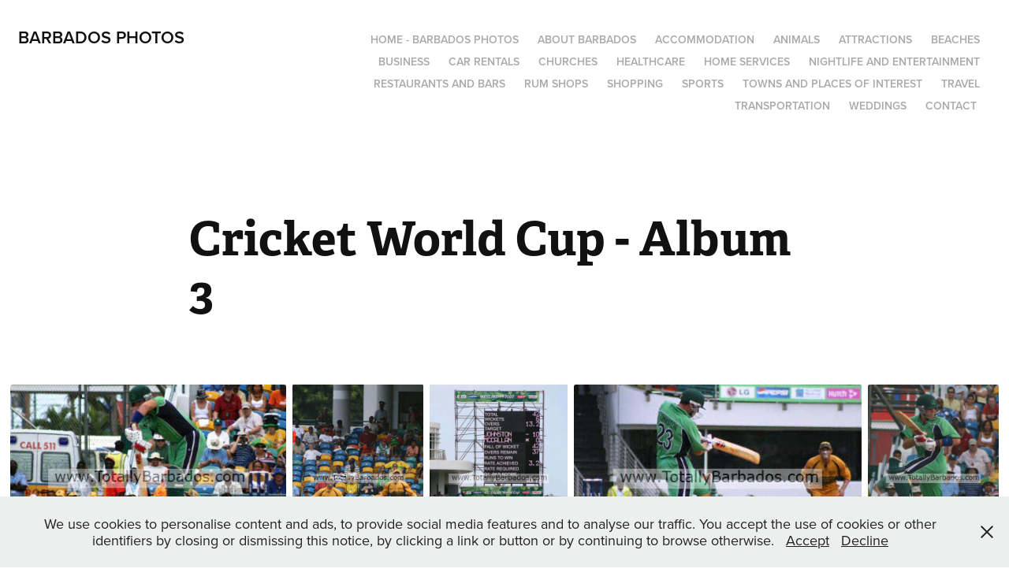

--- FILE ---
content_type: text/html; charset=utf-8
request_url: https://totallybarbadosphotos.com/sports-cricket-world-cup-album-3
body_size: 58513
content:
<!DOCTYPE HTML>
<html lang="en-US">
<head>
  <meta charset="UTF-8" />
  <meta name="viewport" content="width=device-width, initial-scale=1" />
      <meta name="keywords"  content="barbados,photos,pictures,gallery,caribbean" />
      <meta name="description"  content="Totally Barbados Photos - the Official Photo Gallery with high-quality photos and pictures of the Caribbean island of Barbados." />
      <meta name="twitter:card"  content="summary_large_image" />
      <meta name="twitter:site"  content="@AdobePortfolio" />
      <meta  property="og:title" content="Barbados Photos - Cricket World Cup - Album 3" />
      <meta  property="og:description" content="Totally Barbados Photos - the Official Photo Gallery with high-quality photos and pictures of the Caribbean island of Barbados." />
      <meta  property="og:image" content="https://cdn.myportfolio.com/089e25a4-681a-4399-9e68-10e8d4348ca6/a2113b9e-a58b-4975-ab1b-226d6af98973_rwc_0x0x373x361x373.jpg?h=29e1a66ba0959f41d24d848cee14790a" />
        <link rel="icon" href="https://cdn.myportfolio.com/089e25a4-681a-4399-9e68-10e8d4348ca6/305da3a9-6a8d-4c1c-afef-bc459354c837_carw_1x1x32.jpg?h=881be490c15e14630f6fef0eaf478c89" />
        <link rel="apple-touch-icon" href="https://cdn.myportfolio.com/089e25a4-681a-4399-9e68-10e8d4348ca6/556324e8-4363-4440-8621-e54b76118ab9_carw_1x1x180.jpg?h=67be3d84daadc719364b1bd666ced351" />
      <link rel="stylesheet" href="/dist/css/main.css" type="text/css" />
      <link rel="stylesheet" href="https://cdn.myportfolio.com/089e25a4-681a-4399-9e68-10e8d4348ca6/df9ccfb2bac010bedda535d3331b10ae1762190777.css?h=b4070996c2786479cf1622d2010ba2d6" type="text/css" />
    <link rel="canonical" href="https://totallybarbadosphotos.com/sports-cricket-world-cup-album-3" />
      <title>Barbados Photos - Cricket World Cup - Album 3</title>
    <script type="text/javascript" src="//use.typekit.net/ik/[base64].js?cb=35f77bfb8b50944859ea3d3804e7194e7a3173fb" async onload="
    try {
      window.Typekit.load();
    } catch (e) {
      console.warn('Typekit not loaded.');
    }
    "></script>
</head>
  <body class="transition-enabled">  <div class='page-background-video page-background-video-with-panel'>
  </div>
  <div class="js-responsive-nav">
    <div class="responsive-nav has-social">
      <div class="close-responsive-click-area js-close-responsive-nav">
        <div class="close-responsive-button"></div>
      </div>
          <div class="nav-container">
            <nav data-hover-hint="nav">
      <div class="page-title">
        <a href="/home" >Home - Barbados Photos</a>
      </div>
                <div class="gallery-title"><a href="/barbados" >About Barbados</a></div>
                <div class="gallery-title"><a href="/accommodation" >Accommodation</a></div>
                <div class="gallery-title"><a href="/animals" >Animals</a></div>
                <div class="gallery-title"><a href="/attractions" >Attractions</a></div>
                <div class="gallery-title"><a href="/beaches" >Beaches</a></div>
                <div class="gallery-title"><a href="/business" >Business</a></div>
                <div class="gallery-title"><a href="/car-rentals" >Car Rentals</a></div>
                <div class="gallery-title"><a href="/churches" >Churches</a></div>
                <div class="gallery-title"><a href="/healthcare" >Healthcare</a></div>
                <div class="gallery-title"><a href="/home-services" >Home Services</a></div>
                <div class="gallery-title"><a href="/nightlife-entertainment" >Nightlife and Entertainment</a></div>
                <div class="gallery-title"><a href="/restaurants-bars" >Restaurants and Bars</a></div>
      <div class="page-title">
        <a href="/rum-shops" >Rum Shops</a>
      </div>
                <div class="gallery-title"><a href="/shopping" >Shopping</a></div>
                <div class="gallery-title"><a href="/sports" >Sports</a></div>
                <div class="gallery-title"><a href="/towns-and-places-of-interest" >Towns and Places of Interest</a></div>
                <div class="gallery-title"><a href="/travel" >Travel</a></div>
                <div class="gallery-title"><a href="/transportation" >Transportation</a></div>
                <div class="gallery-title"><a href="/weddings" >Weddings</a></div>
      <div class="page-title">
        <a href="/contact" >Contact</a>
      </div>
                <div class="social pf-nav-social" data-hover-hint="navSocialIcons">
                  <ul>
                  </ul>
                </div>
            </nav>
          </div>
    </div>
  </div>
  <div class="site-wrap cfix js-site-wrap">
    <div class="site-container">
      <div class="site-content e2e-site-content">
        <header class="site-header">
          <div class="logo-container">
              <div class="logo-wrap" data-hover-hint="logo">
                    <div class="logo e2e-site-logo-text logo-text  ">
      <a href="/home" class="preserve-whitespace">Barbados Photos</a>

</div>
              </div>
  <div class="hamburger-click-area js-hamburger">
    <div class="hamburger">
      <i></i>
      <i></i>
      <i></i>
    </div>
  </div>
          </div>
              <div class="nav-container">
                <nav data-hover-hint="nav">
      <div class="page-title">
        <a href="/home" >Home - Barbados Photos</a>
      </div>
                <div class="gallery-title"><a href="/barbados" >About Barbados</a></div>
                <div class="gallery-title"><a href="/accommodation" >Accommodation</a></div>
                <div class="gallery-title"><a href="/animals" >Animals</a></div>
                <div class="gallery-title"><a href="/attractions" >Attractions</a></div>
                <div class="gallery-title"><a href="/beaches" >Beaches</a></div>
                <div class="gallery-title"><a href="/business" >Business</a></div>
                <div class="gallery-title"><a href="/car-rentals" >Car Rentals</a></div>
                <div class="gallery-title"><a href="/churches" >Churches</a></div>
                <div class="gallery-title"><a href="/healthcare" >Healthcare</a></div>
                <div class="gallery-title"><a href="/home-services" >Home Services</a></div>
                <div class="gallery-title"><a href="/nightlife-entertainment" >Nightlife and Entertainment</a></div>
                <div class="gallery-title"><a href="/restaurants-bars" >Restaurants and Bars</a></div>
      <div class="page-title">
        <a href="/rum-shops" >Rum Shops</a>
      </div>
                <div class="gallery-title"><a href="/shopping" >Shopping</a></div>
                <div class="gallery-title"><a href="/sports" >Sports</a></div>
                <div class="gallery-title"><a href="/towns-and-places-of-interest" >Towns and Places of Interest</a></div>
                <div class="gallery-title"><a href="/travel" >Travel</a></div>
                <div class="gallery-title"><a href="/transportation" >Transportation</a></div>
                <div class="gallery-title"><a href="/weddings" >Weddings</a></div>
      <div class="page-title">
        <a href="/contact" >Contact</a>
      </div>
                    <div class="social pf-nav-social" data-hover-hint="navSocialIcons">
                      <ul>
                      </ul>
                    </div>
                </nav>
              </div>
        </header>
        <main>
  <div class="page-container" data-context="page.page.container" data-hover-hint="pageContainer">
    <section class="page standard-modules">
        <header class="page-header content" data-context="pages" data-identity="id:p6254519a55e45cf3744d4f2ec2bc5297202e3f697e222d085c759" data-hover-hint="pageHeader" data-hover-hint-id="p6254519a55e45cf3744d4f2ec2bc5297202e3f697e222d085c759">
            <h1 class="title preserve-whitespace e2e-site-logo-text">Cricket World Cup - Album 3</h1>
            <p class="description"></p>
        </header>
      <div class="page-content js-page-content" data-context="pages" data-identity="id:p6254519a55e45cf3744d4f2ec2bc5297202e3f697e222d085c759">
        <div id="project-canvas" class="js-project-modules modules content">
          <div id="project-modules">
              
              
              
              
              
              
              
              <div class="project-module module media_collection project-module-media_collection" data-id="m6254518d145ba910f7e6b896561b7c4a453cdbfc7db1e73877bda"  style="padding-top: px;
padding-bottom: px;
">
  <div class="grid--main js-grid-main" data-grid-max-images="
  ">
    <div class="grid__item-container js-grid-item-container" data-flex-grow="382.35294117647" style="width:382.35294117647px; flex-grow:382.35294117647;" data-width="400" data-height="272">
      <script type="text/html" class="js-lightbox-slide-content">
        <div class="grid__image-wrapper">
          <img src="https://cdn.myportfolio.com/089e25a4-681a-4399-9e68-10e8d4348ca6/cbb9de15-177b-4949-8ab4-4a21205d5e05_rw_600.jpg?h=cfb2e6891882678e3a6f15b4426bae4b" srcset="https://cdn.myportfolio.com/089e25a4-681a-4399-9e68-10e8d4348ca6/cbb9de15-177b-4949-8ab4-4a21205d5e05_rw_600.jpg?h=cfb2e6891882678e3a6f15b4426bae4b 400w,"  sizes="(max-width: 400px) 100vw, 400px">
        <div>
      </script>
      <img
        class="grid__item-image js-grid__item-image grid__item-image-lazy js-lazy"
        src="[data-uri]"
        
        data-src="https://cdn.myportfolio.com/089e25a4-681a-4399-9e68-10e8d4348ca6/cbb9de15-177b-4949-8ab4-4a21205d5e05_rw_600.jpg?h=cfb2e6891882678e3a6f15b4426bae4b"
        data-srcset="https://cdn.myportfolio.com/089e25a4-681a-4399-9e68-10e8d4348ca6/cbb9de15-177b-4949-8ab4-4a21205d5e05_rw_600.jpg?h=cfb2e6891882678e3a6f15b4426bae4b 400w,"
      >
      <span class="grid__item-filler" style="padding-bottom:68%;"></span>
    </div>
    <div class="grid__item-container js-grid-item-container" data-flex-grow="182.45614035088" style="width:182.45614035088px; flex-grow:182.45614035088;" data-width="400" data-height="570">
      <script type="text/html" class="js-lightbox-slide-content">
        <div class="grid__image-wrapper">
          <img src="https://cdn.myportfolio.com/089e25a4-681a-4399-9e68-10e8d4348ca6/a4e06b9e-f874-4305-bb9c-1163059eaddb_rw_600.jpg?h=218573aaa846a35dde1fbd0e28bb78b9" srcset="https://cdn.myportfolio.com/089e25a4-681a-4399-9e68-10e8d4348ca6/a4e06b9e-f874-4305-bb9c-1163059eaddb_rw_600.jpg?h=218573aaa846a35dde1fbd0e28bb78b9 400w,"  sizes="(max-width: 400px) 100vw, 400px">
        <div>
      </script>
      <img
        class="grid__item-image js-grid__item-image grid__item-image-lazy js-lazy"
        src="[data-uri]"
        
        data-src="https://cdn.myportfolio.com/089e25a4-681a-4399-9e68-10e8d4348ca6/a4e06b9e-f874-4305-bb9c-1163059eaddb_rw_600.jpg?h=218573aaa846a35dde1fbd0e28bb78b9"
        data-srcset="https://cdn.myportfolio.com/089e25a4-681a-4399-9e68-10e8d4348ca6/a4e06b9e-f874-4305-bb9c-1163059eaddb_rw_600.jpg?h=218573aaa846a35dde1fbd0e28bb78b9 400w,"
      >
      <span class="grid__item-filler" style="padding-bottom:142.5%;"></span>
    </div>
    <div class="grid__item-container js-grid-item-container" data-flex-grow="191.17647058824" style="width:191.17647058824px; flex-grow:191.17647058824;" data-width="400" data-height="544">
      <script type="text/html" class="js-lightbox-slide-content">
        <div class="grid__image-wrapper">
          <img src="https://cdn.myportfolio.com/089e25a4-681a-4399-9e68-10e8d4348ca6/50864a9b-5602-4e8c-906e-0a7122134361_rw_600.jpg?h=7ea3d19d2b43bcf8471b35053ee9f76e" srcset="https://cdn.myportfolio.com/089e25a4-681a-4399-9e68-10e8d4348ca6/50864a9b-5602-4e8c-906e-0a7122134361_rw_600.jpg?h=7ea3d19d2b43bcf8471b35053ee9f76e 400w,"  sizes="(max-width: 400px) 100vw, 400px">
        <div>
      </script>
      <img
        class="grid__item-image js-grid__item-image grid__item-image-lazy js-lazy"
        src="[data-uri]"
        
        data-src="https://cdn.myportfolio.com/089e25a4-681a-4399-9e68-10e8d4348ca6/50864a9b-5602-4e8c-906e-0a7122134361_rw_600.jpg?h=7ea3d19d2b43bcf8471b35053ee9f76e"
        data-srcset="https://cdn.myportfolio.com/089e25a4-681a-4399-9e68-10e8d4348ca6/50864a9b-5602-4e8c-906e-0a7122134361_rw_600.jpg?h=7ea3d19d2b43bcf8471b35053ee9f76e 400w,"
      >
      <span class="grid__item-filler" style="padding-bottom:136%;"></span>
    </div>
    <div class="grid__item-container js-grid-item-container" data-flex-grow="398.46743295019" style="width:398.46743295019px; flex-grow:398.46743295019;" data-width="400" data-height="261">
      <script type="text/html" class="js-lightbox-slide-content">
        <div class="grid__image-wrapper">
          <img src="https://cdn.myportfolio.com/089e25a4-681a-4399-9e68-10e8d4348ca6/425fbb2c-57dd-4c00-9542-19d2b59ffa42_rw_600.jpg?h=be5c3c2460979a0ef92ceb8e07828e39" srcset="https://cdn.myportfolio.com/089e25a4-681a-4399-9e68-10e8d4348ca6/425fbb2c-57dd-4c00-9542-19d2b59ffa42_rw_600.jpg?h=be5c3c2460979a0ef92ceb8e07828e39 400w,"  sizes="(max-width: 400px) 100vw, 400px">
        <div>
      </script>
      <img
        class="grid__item-image js-grid__item-image grid__item-image-lazy js-lazy"
        src="[data-uri]"
        
        data-src="https://cdn.myportfolio.com/089e25a4-681a-4399-9e68-10e8d4348ca6/425fbb2c-57dd-4c00-9542-19d2b59ffa42_rw_600.jpg?h=be5c3c2460979a0ef92ceb8e07828e39"
        data-srcset="https://cdn.myportfolio.com/089e25a4-681a-4399-9e68-10e8d4348ca6/425fbb2c-57dd-4c00-9542-19d2b59ffa42_rw_600.jpg?h=be5c3c2460979a0ef92ceb8e07828e39 400w,"
      >
      <span class="grid__item-filler" style="padding-bottom:65.25%;"></span>
    </div>
    <div class="grid__item-container js-grid-item-container" data-flex-grow="181.81818181818" style="width:181.81818181818px; flex-grow:181.81818181818;" data-width="400" data-height="572">
      <script type="text/html" class="js-lightbox-slide-content">
        <div class="grid__image-wrapper">
          <img src="https://cdn.myportfolio.com/089e25a4-681a-4399-9e68-10e8d4348ca6/0b4f9add-390c-43ae-a7c0-ae306ae14480_rw_600.jpg?h=5f5e0b850281f89b58a6f0138008b73a" srcset="https://cdn.myportfolio.com/089e25a4-681a-4399-9e68-10e8d4348ca6/0b4f9add-390c-43ae-a7c0-ae306ae14480_rw_600.jpg?h=5f5e0b850281f89b58a6f0138008b73a 400w,"  sizes="(max-width: 400px) 100vw, 400px">
        <div>
      </script>
      <img
        class="grid__item-image js-grid__item-image grid__item-image-lazy js-lazy"
        src="[data-uri]"
        
        data-src="https://cdn.myportfolio.com/089e25a4-681a-4399-9e68-10e8d4348ca6/0b4f9add-390c-43ae-a7c0-ae306ae14480_rw_600.jpg?h=5f5e0b850281f89b58a6f0138008b73a"
        data-srcset="https://cdn.myportfolio.com/089e25a4-681a-4399-9e68-10e8d4348ca6/0b4f9add-390c-43ae-a7c0-ae306ae14480_rw_600.jpg?h=5f5e0b850281f89b58a6f0138008b73a 400w,"
      >
      <span class="grid__item-filler" style="padding-bottom:143%;"></span>
    </div>
    <div class="grid__item-container js-grid-item-container" data-flex-grow="275.86206896552" style="width:275.86206896552px; flex-grow:275.86206896552;" data-width="400" data-height="376">
      <script type="text/html" class="js-lightbox-slide-content">
        <div class="grid__image-wrapper">
          <img src="https://cdn.myportfolio.com/089e25a4-681a-4399-9e68-10e8d4348ca6/78f4f538-b07a-40cd-b367-1bb81622befd_rw_600.jpg?h=26b6b4441ae11c1817de1ba43f04366a" srcset="https://cdn.myportfolio.com/089e25a4-681a-4399-9e68-10e8d4348ca6/78f4f538-b07a-40cd-b367-1bb81622befd_rw_600.jpg?h=26b6b4441ae11c1817de1ba43f04366a 400w,"  sizes="(max-width: 400px) 100vw, 400px">
        <div>
      </script>
      <img
        class="grid__item-image js-grid__item-image grid__item-image-lazy js-lazy"
        src="[data-uri]"
        
        data-src="https://cdn.myportfolio.com/089e25a4-681a-4399-9e68-10e8d4348ca6/78f4f538-b07a-40cd-b367-1bb81622befd_rw_600.jpg?h=26b6b4441ae11c1817de1ba43f04366a"
        data-srcset="https://cdn.myportfolio.com/089e25a4-681a-4399-9e68-10e8d4348ca6/78f4f538-b07a-40cd-b367-1bb81622befd_rw_600.jpg?h=26b6b4441ae11c1817de1ba43f04366a 400w,"
      >
      <span class="grid__item-filler" style="padding-bottom:94.25%;"></span>
    </div>
    <div class="grid__item-container js-grid-item-container" data-flex-grow="121.4953271028" style="width:121.4953271028px; flex-grow:121.4953271028;" data-width="400" data-height="856">
      <script type="text/html" class="js-lightbox-slide-content">
        <div class="grid__image-wrapper">
          <img src="https://cdn.myportfolio.com/089e25a4-681a-4399-9e68-10e8d4348ca6/4389fd6c-e8c4-48ae-a447-cc41bae000ce_rw_600.jpg?h=f17a8eb8426b166f3d1dad44e4824f51" srcset="https://cdn.myportfolio.com/089e25a4-681a-4399-9e68-10e8d4348ca6/4389fd6c-e8c4-48ae-a447-cc41bae000ce_rw_600.jpg?h=f17a8eb8426b166f3d1dad44e4824f51 400w,"  sizes="(max-width: 400px) 100vw, 400px">
        <div>
      </script>
      <img
        class="grid__item-image js-grid__item-image grid__item-image-lazy js-lazy"
        src="[data-uri]"
        
        data-src="https://cdn.myportfolio.com/089e25a4-681a-4399-9e68-10e8d4348ca6/4389fd6c-e8c4-48ae-a447-cc41bae000ce_rw_600.jpg?h=f17a8eb8426b166f3d1dad44e4824f51"
        data-srcset="https://cdn.myportfolio.com/089e25a4-681a-4399-9e68-10e8d4348ca6/4389fd6c-e8c4-48ae-a447-cc41bae000ce_rw_600.jpg?h=f17a8eb8426b166f3d1dad44e4824f51 400w,"
      >
      <span class="grid__item-filler" style="padding-bottom:214%;"></span>
    </div>
    <div class="grid__item-container js-grid-item-container" data-flex-grow="208.41683366733" style="width:208.41683366733px; flex-grow:208.41683366733;" data-width="400" data-height="499">
      <script type="text/html" class="js-lightbox-slide-content">
        <div class="grid__image-wrapper">
          <img src="https://cdn.myportfolio.com/089e25a4-681a-4399-9e68-10e8d4348ca6/b40becaf-3156-4894-b8c3-116036bd5aee_rw_600.jpg?h=f23d98a8d7fc52128d1b7d8c91e8adbb" srcset="https://cdn.myportfolio.com/089e25a4-681a-4399-9e68-10e8d4348ca6/b40becaf-3156-4894-b8c3-116036bd5aee_rw_600.jpg?h=f23d98a8d7fc52128d1b7d8c91e8adbb 400w,"  sizes="(max-width: 400px) 100vw, 400px">
        <div>
      </script>
      <img
        class="grid__item-image js-grid__item-image grid__item-image-lazy js-lazy"
        src="[data-uri]"
        
        data-src="https://cdn.myportfolio.com/089e25a4-681a-4399-9e68-10e8d4348ca6/b40becaf-3156-4894-b8c3-116036bd5aee_rw_600.jpg?h=f23d98a8d7fc52128d1b7d8c91e8adbb"
        data-srcset="https://cdn.myportfolio.com/089e25a4-681a-4399-9e68-10e8d4348ca6/b40becaf-3156-4894-b8c3-116036bd5aee_rw_600.jpg?h=f23d98a8d7fc52128d1b7d8c91e8adbb 400w,"
      >
      <span class="grid__item-filler" style="padding-bottom:124.75%;"></span>
    </div>
    <div class="grid__item-container js-grid-item-container" data-flex-grow="183.42151675485" style="width:183.42151675485px; flex-grow:183.42151675485;" data-width="400" data-height="567">
      <script type="text/html" class="js-lightbox-slide-content">
        <div class="grid__image-wrapper">
          <img src="https://cdn.myportfolio.com/089e25a4-681a-4399-9e68-10e8d4348ca6/553f508b-9f74-4594-adfe-02bc04aca70b_rw_600.jpg?h=dddce3e1cc3739f94e2b92759c644acf" srcset="https://cdn.myportfolio.com/089e25a4-681a-4399-9e68-10e8d4348ca6/553f508b-9f74-4594-adfe-02bc04aca70b_rw_600.jpg?h=dddce3e1cc3739f94e2b92759c644acf 400w,"  sizes="(max-width: 400px) 100vw, 400px">
        <div>
      </script>
      <img
        class="grid__item-image js-grid__item-image grid__item-image-lazy js-lazy"
        src="[data-uri]"
        
        data-src="https://cdn.myportfolio.com/089e25a4-681a-4399-9e68-10e8d4348ca6/553f508b-9f74-4594-adfe-02bc04aca70b_rw_600.jpg?h=dddce3e1cc3739f94e2b92759c644acf"
        data-srcset="https://cdn.myportfolio.com/089e25a4-681a-4399-9e68-10e8d4348ca6/553f508b-9f74-4594-adfe-02bc04aca70b_rw_600.jpg?h=dddce3e1cc3739f94e2b92759c644acf 400w,"
      >
      <span class="grid__item-filler" style="padding-bottom:141.75%;"></span>
    </div>
    <div class="grid__item-container js-grid-item-container" data-flex-grow="163.00940438871" style="width:163.00940438871px; flex-grow:163.00940438871;" data-width="400" data-height="638">
      <script type="text/html" class="js-lightbox-slide-content">
        <div class="grid__image-wrapper">
          <img src="https://cdn.myportfolio.com/089e25a4-681a-4399-9e68-10e8d4348ca6/60fb8a5e-5c00-44e2-b4f4-9698d631ce3b_rw_600.jpg?h=18aba24d6bc1012b8e4a9891e8327e2b" srcset="https://cdn.myportfolio.com/089e25a4-681a-4399-9e68-10e8d4348ca6/60fb8a5e-5c00-44e2-b4f4-9698d631ce3b_rw_600.jpg?h=18aba24d6bc1012b8e4a9891e8327e2b 400w,"  sizes="(max-width: 400px) 100vw, 400px">
        <div>
      </script>
      <img
        class="grid__item-image js-grid__item-image grid__item-image-lazy js-lazy"
        src="[data-uri]"
        
        data-src="https://cdn.myportfolio.com/089e25a4-681a-4399-9e68-10e8d4348ca6/60fb8a5e-5c00-44e2-b4f4-9698d631ce3b_rw_600.jpg?h=18aba24d6bc1012b8e4a9891e8327e2b"
        data-srcset="https://cdn.myportfolio.com/089e25a4-681a-4399-9e68-10e8d4348ca6/60fb8a5e-5c00-44e2-b4f4-9698d631ce3b_rw_600.jpg?h=18aba24d6bc1012b8e4a9891e8327e2b 400w,"
      >
      <span class="grid__item-filler" style="padding-bottom:159.5%;"></span>
    </div>
    <div class="grid__item-container js-grid-item-container" data-flex-grow="380.95238095238" style="width:380.95238095238px; flex-grow:380.95238095238;" data-width="400" data-height="273">
      <script type="text/html" class="js-lightbox-slide-content">
        <div class="grid__image-wrapper">
          <img src="https://cdn.myportfolio.com/089e25a4-681a-4399-9e68-10e8d4348ca6/6e1f290c-b2dd-433b-9ea6-d3611be3180a_rw_600.jpg?h=37fbb05278d6427ab52428433566c4f2" srcset="https://cdn.myportfolio.com/089e25a4-681a-4399-9e68-10e8d4348ca6/6e1f290c-b2dd-433b-9ea6-d3611be3180a_rw_600.jpg?h=37fbb05278d6427ab52428433566c4f2 400w,"  sizes="(max-width: 400px) 100vw, 400px">
        <div>
      </script>
      <img
        class="grid__item-image js-grid__item-image grid__item-image-lazy js-lazy"
        src="[data-uri]"
        
        data-src="https://cdn.myportfolio.com/089e25a4-681a-4399-9e68-10e8d4348ca6/6e1f290c-b2dd-433b-9ea6-d3611be3180a_rw_600.jpg?h=37fbb05278d6427ab52428433566c4f2"
        data-srcset="https://cdn.myportfolio.com/089e25a4-681a-4399-9e68-10e8d4348ca6/6e1f290c-b2dd-433b-9ea6-d3611be3180a_rw_600.jpg?h=37fbb05278d6427ab52428433566c4f2 400w,"
      >
      <span class="grid__item-filler" style="padding-bottom:68.25%;"></span>
    </div>
    <div class="grid__item-container js-grid-item-container" data-flex-grow="196.22641509434" style="width:196.22641509434px; flex-grow:196.22641509434;" data-width="400" data-height="530">
      <script type="text/html" class="js-lightbox-slide-content">
        <div class="grid__image-wrapper">
          <img src="https://cdn.myportfolio.com/089e25a4-681a-4399-9e68-10e8d4348ca6/c9fd68e5-9e13-4a03-9af0-5c60850b72c3_rw_600.jpg?h=65185ae342226db8d040782a5e1cb6af" srcset="https://cdn.myportfolio.com/089e25a4-681a-4399-9e68-10e8d4348ca6/c9fd68e5-9e13-4a03-9af0-5c60850b72c3_rw_600.jpg?h=65185ae342226db8d040782a5e1cb6af 400w,"  sizes="(max-width: 400px) 100vw, 400px">
        <div>
      </script>
      <img
        class="grid__item-image js-grid__item-image grid__item-image-lazy js-lazy"
        src="[data-uri]"
        
        data-src="https://cdn.myportfolio.com/089e25a4-681a-4399-9e68-10e8d4348ca6/c9fd68e5-9e13-4a03-9af0-5c60850b72c3_rw_600.jpg?h=65185ae342226db8d040782a5e1cb6af"
        data-srcset="https://cdn.myportfolio.com/089e25a4-681a-4399-9e68-10e8d4348ca6/c9fd68e5-9e13-4a03-9af0-5c60850b72c3_rw_600.jpg?h=65185ae342226db8d040782a5e1cb6af 400w,"
      >
      <span class="grid__item-filler" style="padding-bottom:132.5%;"></span>
    </div>
    <div class="grid__item-container js-grid-item-container" data-flex-grow="164.55696202532" style="width:164.55696202532px; flex-grow:164.55696202532;" data-width="400" data-height="632">
      <script type="text/html" class="js-lightbox-slide-content">
        <div class="grid__image-wrapper">
          <img src="https://cdn.myportfolio.com/089e25a4-681a-4399-9e68-10e8d4348ca6/4a94e400-8639-42c5-b0a1-94a4fc204bab_rw_600.jpg?h=4ac8de6a0926d80ab6cff48e7d2feeda" srcset="https://cdn.myportfolio.com/089e25a4-681a-4399-9e68-10e8d4348ca6/4a94e400-8639-42c5-b0a1-94a4fc204bab_rw_600.jpg?h=4ac8de6a0926d80ab6cff48e7d2feeda 400w,"  sizes="(max-width: 400px) 100vw, 400px">
        <div>
      </script>
      <img
        class="grid__item-image js-grid__item-image grid__item-image-lazy js-lazy"
        src="[data-uri]"
        
        data-src="https://cdn.myportfolio.com/089e25a4-681a-4399-9e68-10e8d4348ca6/4a94e400-8639-42c5-b0a1-94a4fc204bab_rw_600.jpg?h=4ac8de6a0926d80ab6cff48e7d2feeda"
        data-srcset="https://cdn.myportfolio.com/089e25a4-681a-4399-9e68-10e8d4348ca6/4a94e400-8639-42c5-b0a1-94a4fc204bab_rw_600.jpg?h=4ac8de6a0926d80ab6cff48e7d2feeda 400w,"
      >
      <span class="grid__item-filler" style="padding-bottom:158%;"></span>
    </div>
    <div class="grid__item-container js-grid-item-container" data-flex-grow="269.43005181347" style="width:269.43005181347px; flex-grow:269.43005181347;" data-width="400" data-height="386">
      <script type="text/html" class="js-lightbox-slide-content">
        <div class="grid__image-wrapper">
          <img src="https://cdn.myportfolio.com/089e25a4-681a-4399-9e68-10e8d4348ca6/fd4c19c0-300a-408a-961c-5d8ad822b982_rw_600.jpg?h=30b4f2bbee75e2118b2ad40035d82f63" srcset="https://cdn.myportfolio.com/089e25a4-681a-4399-9e68-10e8d4348ca6/fd4c19c0-300a-408a-961c-5d8ad822b982_rw_600.jpg?h=30b4f2bbee75e2118b2ad40035d82f63 400w,"  sizes="(max-width: 400px) 100vw, 400px">
        <div>
      </script>
      <img
        class="grid__item-image js-grid__item-image grid__item-image-lazy js-lazy"
        src="[data-uri]"
        
        data-src="https://cdn.myportfolio.com/089e25a4-681a-4399-9e68-10e8d4348ca6/fd4c19c0-300a-408a-961c-5d8ad822b982_rw_600.jpg?h=30b4f2bbee75e2118b2ad40035d82f63"
        data-srcset="https://cdn.myportfolio.com/089e25a4-681a-4399-9e68-10e8d4348ca6/fd4c19c0-300a-408a-961c-5d8ad822b982_rw_600.jpg?h=30b4f2bbee75e2118b2ad40035d82f63 400w,"
      >
      <span class="grid__item-filler" style="padding-bottom:96.5%;"></span>
    </div>
    <div class="grid__item-container js-grid-item-container" data-flex-grow="191.88191881919" style="width:191.88191881919px; flex-grow:191.88191881919;" data-width="400" data-height="542">
      <script type="text/html" class="js-lightbox-slide-content">
        <div class="grid__image-wrapper">
          <img src="https://cdn.myportfolio.com/089e25a4-681a-4399-9e68-10e8d4348ca6/57986074-4c11-466b-ade4-78e250b53139_rw_600.jpg?h=f66e0d8667036bf582abefcf13634526" srcset="https://cdn.myportfolio.com/089e25a4-681a-4399-9e68-10e8d4348ca6/57986074-4c11-466b-ade4-78e250b53139_rw_600.jpg?h=f66e0d8667036bf582abefcf13634526 400w,"  sizes="(max-width: 400px) 100vw, 400px">
        <div>
      </script>
      <img
        class="grid__item-image js-grid__item-image grid__item-image-lazy js-lazy"
        src="[data-uri]"
        
        data-src="https://cdn.myportfolio.com/089e25a4-681a-4399-9e68-10e8d4348ca6/57986074-4c11-466b-ade4-78e250b53139_rw_600.jpg?h=f66e0d8667036bf582abefcf13634526"
        data-srcset="https://cdn.myportfolio.com/089e25a4-681a-4399-9e68-10e8d4348ca6/57986074-4c11-466b-ade4-78e250b53139_rw_600.jpg?h=f66e0d8667036bf582abefcf13634526 400w,"
      >
      <span class="grid__item-filler" style="padding-bottom:135.5%;"></span>
    </div>
    <div class="grid__item-container js-grid-item-container" data-flex-grow="203.125" style="width:203.125px; flex-grow:203.125;" data-width="400" data-height="512">
      <script type="text/html" class="js-lightbox-slide-content">
        <div class="grid__image-wrapper">
          <img src="https://cdn.myportfolio.com/089e25a4-681a-4399-9e68-10e8d4348ca6/a1d121bd-240a-4c39-ab4d-31897f9db6f1_rw_600.jpg?h=f8cbf12d998318160b48b5d11ed3435c" srcset="https://cdn.myportfolio.com/089e25a4-681a-4399-9e68-10e8d4348ca6/a1d121bd-240a-4c39-ab4d-31897f9db6f1_rw_600.jpg?h=f8cbf12d998318160b48b5d11ed3435c 400w,"  sizes="(max-width: 400px) 100vw, 400px">
        <div>
      </script>
      <img
        class="grid__item-image js-grid__item-image grid__item-image-lazy js-lazy"
        src="[data-uri]"
        
        data-src="https://cdn.myportfolio.com/089e25a4-681a-4399-9e68-10e8d4348ca6/a1d121bd-240a-4c39-ab4d-31897f9db6f1_rw_600.jpg?h=f8cbf12d998318160b48b5d11ed3435c"
        data-srcset="https://cdn.myportfolio.com/089e25a4-681a-4399-9e68-10e8d4348ca6/a1d121bd-240a-4c39-ab4d-31897f9db6f1_rw_600.jpg?h=f8cbf12d998318160b48b5d11ed3435c 400w,"
      >
      <span class="grid__item-filler" style="padding-bottom:128%;"></span>
    </div>
    <div class="grid__item-container js-grid-item-container" data-flex-grow="392.45283018868" style="width:392.45283018868px; flex-grow:392.45283018868;" data-width="400" data-height="265">
      <script type="text/html" class="js-lightbox-slide-content">
        <div class="grid__image-wrapper">
          <img src="https://cdn.myportfolio.com/089e25a4-681a-4399-9e68-10e8d4348ca6/44e6d5b1-b503-4a73-9677-2c94b939ca8c_rw_600.jpg?h=ba7d902e958efeee0ba7290cafafffd5" srcset="https://cdn.myportfolio.com/089e25a4-681a-4399-9e68-10e8d4348ca6/44e6d5b1-b503-4a73-9677-2c94b939ca8c_rw_600.jpg?h=ba7d902e958efeee0ba7290cafafffd5 400w,"  sizes="(max-width: 400px) 100vw, 400px">
        <div>
      </script>
      <img
        class="grid__item-image js-grid__item-image grid__item-image-lazy js-lazy"
        src="[data-uri]"
        
        data-src="https://cdn.myportfolio.com/089e25a4-681a-4399-9e68-10e8d4348ca6/44e6d5b1-b503-4a73-9677-2c94b939ca8c_rw_600.jpg?h=ba7d902e958efeee0ba7290cafafffd5"
        data-srcset="https://cdn.myportfolio.com/089e25a4-681a-4399-9e68-10e8d4348ca6/44e6d5b1-b503-4a73-9677-2c94b939ca8c_rw_600.jpg?h=ba7d902e958efeee0ba7290cafafffd5 400w,"
      >
      <span class="grid__item-filler" style="padding-bottom:66.25%;"></span>
    </div>
    <div class="grid__item-container js-grid-item-container" data-flex-grow="427.98353909465" style="width:427.98353909465px; flex-grow:427.98353909465;" data-width="400" data-height="243">
      <script type="text/html" class="js-lightbox-slide-content">
        <div class="grid__image-wrapper">
          <img src="https://cdn.myportfolio.com/089e25a4-681a-4399-9e68-10e8d4348ca6/736d327e-9093-4638-815c-647975edb7cb_rw_600.jpg?h=46da712bf8b9ee482a7a0de1ed554fad" srcset="https://cdn.myportfolio.com/089e25a4-681a-4399-9e68-10e8d4348ca6/736d327e-9093-4638-815c-647975edb7cb_rw_600.jpg?h=46da712bf8b9ee482a7a0de1ed554fad 400w,"  sizes="(max-width: 400px) 100vw, 400px">
        <div>
      </script>
      <img
        class="grid__item-image js-grid__item-image grid__item-image-lazy js-lazy"
        src="[data-uri]"
        
        data-src="https://cdn.myportfolio.com/089e25a4-681a-4399-9e68-10e8d4348ca6/736d327e-9093-4638-815c-647975edb7cb_rw_600.jpg?h=46da712bf8b9ee482a7a0de1ed554fad"
        data-srcset="https://cdn.myportfolio.com/089e25a4-681a-4399-9e68-10e8d4348ca6/736d327e-9093-4638-815c-647975edb7cb_rw_600.jpg?h=46da712bf8b9ee482a7a0de1ed554fad 400w,"
      >
      <span class="grid__item-filler" style="padding-bottom:60.75%;"></span>
    </div>
    <div class="grid__item-container js-grid-item-container" data-flex-grow="180.55555555556" style="width:180.55555555556px; flex-grow:180.55555555556;" data-width="400" data-height="576">
      <script type="text/html" class="js-lightbox-slide-content">
        <div class="grid__image-wrapper">
          <img src="https://cdn.myportfolio.com/089e25a4-681a-4399-9e68-10e8d4348ca6/10854a89-5dc2-4153-9806-845278eb11ed_rw_600.jpg?h=afdfe7efd05119477b75461df43f4faf" srcset="https://cdn.myportfolio.com/089e25a4-681a-4399-9e68-10e8d4348ca6/10854a89-5dc2-4153-9806-845278eb11ed_rw_600.jpg?h=afdfe7efd05119477b75461df43f4faf 400w,"  sizes="(max-width: 400px) 100vw, 400px">
        <div>
      </script>
      <img
        class="grid__item-image js-grid__item-image grid__item-image-lazy js-lazy"
        src="[data-uri]"
        
        data-src="https://cdn.myportfolio.com/089e25a4-681a-4399-9e68-10e8d4348ca6/10854a89-5dc2-4153-9806-845278eb11ed_rw_600.jpg?h=afdfe7efd05119477b75461df43f4faf"
        data-srcset="https://cdn.myportfolio.com/089e25a4-681a-4399-9e68-10e8d4348ca6/10854a89-5dc2-4153-9806-845278eb11ed_rw_600.jpg?h=afdfe7efd05119477b75461df43f4faf 400w,"
      >
      <span class="grid__item-filler" style="padding-bottom:144%;"></span>
    </div>
    <div class="grid__item-container js-grid-item-container" data-flex-grow="429.7520661157" style="width:429.7520661157px; flex-grow:429.7520661157;" data-width="400" data-height="242">
      <script type="text/html" class="js-lightbox-slide-content">
        <div class="grid__image-wrapper">
          <img src="https://cdn.myportfolio.com/089e25a4-681a-4399-9e68-10e8d4348ca6/4b04b80b-2c94-42e9-9718-dcb7f1dd1cc2_rw_600.jpg?h=f47c673c9f7e6b9a4cd450230f40f576" srcset="https://cdn.myportfolio.com/089e25a4-681a-4399-9e68-10e8d4348ca6/4b04b80b-2c94-42e9-9718-dcb7f1dd1cc2_rw_600.jpg?h=f47c673c9f7e6b9a4cd450230f40f576 400w,"  sizes="(max-width: 400px) 100vw, 400px">
        <div>
      </script>
      <img
        class="grid__item-image js-grid__item-image grid__item-image-lazy js-lazy"
        src="[data-uri]"
        
        data-src="https://cdn.myportfolio.com/089e25a4-681a-4399-9e68-10e8d4348ca6/4b04b80b-2c94-42e9-9718-dcb7f1dd1cc2_rw_600.jpg?h=f47c673c9f7e6b9a4cd450230f40f576"
        data-srcset="https://cdn.myportfolio.com/089e25a4-681a-4399-9e68-10e8d4348ca6/4b04b80b-2c94-42e9-9718-dcb7f1dd1cc2_rw_600.jpg?h=f47c673c9f7e6b9a4cd450230f40f576 400w,"
      >
      <span class="grid__item-filler" style="padding-bottom:60.5%;"></span>
    </div>
    <div class="grid__item-container js-grid-item-container" data-flex-grow="376.8115942029" style="width:376.8115942029px; flex-grow:376.8115942029;" data-width="400" data-height="276">
      <script type="text/html" class="js-lightbox-slide-content">
        <div class="grid__image-wrapper">
          <img src="https://cdn.myportfolio.com/089e25a4-681a-4399-9e68-10e8d4348ca6/df10b919-dd1e-4ecc-9012-010f72aa725d_rw_600.jpg?h=18767a46fd87777df1996f619321eb11" srcset="https://cdn.myportfolio.com/089e25a4-681a-4399-9e68-10e8d4348ca6/df10b919-dd1e-4ecc-9012-010f72aa725d_rw_600.jpg?h=18767a46fd87777df1996f619321eb11 400w,"  sizes="(max-width: 400px) 100vw, 400px">
        <div>
      </script>
      <img
        class="grid__item-image js-grid__item-image grid__item-image-lazy js-lazy"
        src="[data-uri]"
        
        data-src="https://cdn.myportfolio.com/089e25a4-681a-4399-9e68-10e8d4348ca6/df10b919-dd1e-4ecc-9012-010f72aa725d_rw_600.jpg?h=18767a46fd87777df1996f619321eb11"
        data-srcset="https://cdn.myportfolio.com/089e25a4-681a-4399-9e68-10e8d4348ca6/df10b919-dd1e-4ecc-9012-010f72aa725d_rw_600.jpg?h=18767a46fd87777df1996f619321eb11 400w,"
      >
      <span class="grid__item-filler" style="padding-bottom:69%;"></span>
    </div>
    <div class="grid__item-container js-grid-item-container" data-flex-grow="382.35294117647" style="width:382.35294117647px; flex-grow:382.35294117647;" data-width="400" data-height="272">
      <script type="text/html" class="js-lightbox-slide-content">
        <div class="grid__image-wrapper">
          <img src="https://cdn.myportfolio.com/089e25a4-681a-4399-9e68-10e8d4348ca6/6522158a-d3b7-4d76-9242-2a175f544336_rw_600.jpg?h=e680119fddc72512d129e830c84fde25" srcset="https://cdn.myportfolio.com/089e25a4-681a-4399-9e68-10e8d4348ca6/6522158a-d3b7-4d76-9242-2a175f544336_rw_600.jpg?h=e680119fddc72512d129e830c84fde25 400w,"  sizes="(max-width: 400px) 100vw, 400px">
        <div>
      </script>
      <img
        class="grid__item-image js-grid__item-image grid__item-image-lazy js-lazy"
        src="[data-uri]"
        
        data-src="https://cdn.myportfolio.com/089e25a4-681a-4399-9e68-10e8d4348ca6/6522158a-d3b7-4d76-9242-2a175f544336_rw_600.jpg?h=e680119fddc72512d129e830c84fde25"
        data-srcset="https://cdn.myportfolio.com/089e25a4-681a-4399-9e68-10e8d4348ca6/6522158a-d3b7-4d76-9242-2a175f544336_rw_600.jpg?h=e680119fddc72512d129e830c84fde25 400w,"
      >
      <span class="grid__item-filler" style="padding-bottom:68%;"></span>
    </div>
    <div class="grid__item-container js-grid-item-container" data-flex-grow="386.61710037175" style="width:386.61710037175px; flex-grow:386.61710037175;" data-width="400" data-height="269">
      <script type="text/html" class="js-lightbox-slide-content">
        <div class="grid__image-wrapper">
          <img src="https://cdn.myportfolio.com/089e25a4-681a-4399-9e68-10e8d4348ca6/f6d2894d-8080-4a59-80a8-7c47978c472d_rw_600.jpg?h=dc618d7c4c9ca38c6b10bfd79732460c" srcset="https://cdn.myportfolio.com/089e25a4-681a-4399-9e68-10e8d4348ca6/f6d2894d-8080-4a59-80a8-7c47978c472d_rw_600.jpg?h=dc618d7c4c9ca38c6b10bfd79732460c 400w,"  sizes="(max-width: 400px) 100vw, 400px">
        <div>
      </script>
      <img
        class="grid__item-image js-grid__item-image grid__item-image-lazy js-lazy"
        src="[data-uri]"
        
        data-src="https://cdn.myportfolio.com/089e25a4-681a-4399-9e68-10e8d4348ca6/f6d2894d-8080-4a59-80a8-7c47978c472d_rw_600.jpg?h=dc618d7c4c9ca38c6b10bfd79732460c"
        data-srcset="https://cdn.myportfolio.com/089e25a4-681a-4399-9e68-10e8d4348ca6/f6d2894d-8080-4a59-80a8-7c47978c472d_rw_600.jpg?h=dc618d7c4c9ca38c6b10bfd79732460c 400w,"
      >
      <span class="grid__item-filler" style="padding-bottom:67.25%;"></span>
    </div>
    <div class="grid__item-container js-grid-item-container" data-flex-grow="296.2962962963" style="width:296.2962962963px; flex-grow:296.2962962963;" data-width="400" data-height="351">
      <script type="text/html" class="js-lightbox-slide-content">
        <div class="grid__image-wrapper">
          <img src="https://cdn.myportfolio.com/089e25a4-681a-4399-9e68-10e8d4348ca6/c55bbe15-3c10-404c-97db-b4fb61237e88_rw_600.jpg?h=a8deef759269972965262d23d531d869" srcset="https://cdn.myportfolio.com/089e25a4-681a-4399-9e68-10e8d4348ca6/c55bbe15-3c10-404c-97db-b4fb61237e88_rw_600.jpg?h=a8deef759269972965262d23d531d869 400w,"  sizes="(max-width: 400px) 100vw, 400px">
        <div>
      </script>
      <img
        class="grid__item-image js-grid__item-image grid__item-image-lazy js-lazy"
        src="[data-uri]"
        
        data-src="https://cdn.myportfolio.com/089e25a4-681a-4399-9e68-10e8d4348ca6/c55bbe15-3c10-404c-97db-b4fb61237e88_rw_600.jpg?h=a8deef759269972965262d23d531d869"
        data-srcset="https://cdn.myportfolio.com/089e25a4-681a-4399-9e68-10e8d4348ca6/c55bbe15-3c10-404c-97db-b4fb61237e88_rw_600.jpg?h=a8deef759269972965262d23d531d869 400w,"
      >
      <span class="grid__item-filler" style="padding-bottom:87.75%;"></span>
    </div>
    <div class="grid__item-container js-grid-item-container" data-flex-grow="173.04492512479" style="width:173.04492512479px; flex-grow:173.04492512479;" data-width="400" data-height="601">
      <script type="text/html" class="js-lightbox-slide-content">
        <div class="grid__image-wrapper">
          <img src="https://cdn.myportfolio.com/089e25a4-681a-4399-9e68-10e8d4348ca6/eaedc3a9-1cf0-4ef3-84f1-6ea90fb41421_rw_600.jpg?h=941ba5f3457f06c3e07c3f0c7f7269be" srcset="https://cdn.myportfolio.com/089e25a4-681a-4399-9e68-10e8d4348ca6/eaedc3a9-1cf0-4ef3-84f1-6ea90fb41421_rw_600.jpg?h=941ba5f3457f06c3e07c3f0c7f7269be 400w,"  sizes="(max-width: 400px) 100vw, 400px">
        <div>
      </script>
      <img
        class="grid__item-image js-grid__item-image grid__item-image-lazy js-lazy"
        src="[data-uri]"
        
        data-src="https://cdn.myportfolio.com/089e25a4-681a-4399-9e68-10e8d4348ca6/eaedc3a9-1cf0-4ef3-84f1-6ea90fb41421_rw_600.jpg?h=941ba5f3457f06c3e07c3f0c7f7269be"
        data-srcset="https://cdn.myportfolio.com/089e25a4-681a-4399-9e68-10e8d4348ca6/eaedc3a9-1cf0-4ef3-84f1-6ea90fb41421_rw_600.jpg?h=941ba5f3457f06c3e07c3f0c7f7269be 400w,"
      >
      <span class="grid__item-filler" style="padding-bottom:150.25%;"></span>
    </div>
    <div class="grid__item-container js-grid-item-container" data-flex-grow="514.85148514851" style="width:514.85148514851px; flex-grow:514.85148514851;" data-width="400" data-height="202">
      <script type="text/html" class="js-lightbox-slide-content">
        <div class="grid__image-wrapper">
          <img src="https://cdn.myportfolio.com/089e25a4-681a-4399-9e68-10e8d4348ca6/d7dbd23a-44e5-40d2-8eae-1d51708f4e2b_rw_600.jpg?h=caef68fbb8fbfc947cefb6c6eff40165" srcset="https://cdn.myportfolio.com/089e25a4-681a-4399-9e68-10e8d4348ca6/d7dbd23a-44e5-40d2-8eae-1d51708f4e2b_rw_600.jpg?h=caef68fbb8fbfc947cefb6c6eff40165 400w,"  sizes="(max-width: 400px) 100vw, 400px">
        <div>
      </script>
      <img
        class="grid__item-image js-grid__item-image grid__item-image-lazy js-lazy"
        src="[data-uri]"
        
        data-src="https://cdn.myportfolio.com/089e25a4-681a-4399-9e68-10e8d4348ca6/d7dbd23a-44e5-40d2-8eae-1d51708f4e2b_rw_600.jpg?h=caef68fbb8fbfc947cefb6c6eff40165"
        data-srcset="https://cdn.myportfolio.com/089e25a4-681a-4399-9e68-10e8d4348ca6/d7dbd23a-44e5-40d2-8eae-1d51708f4e2b_rw_600.jpg?h=caef68fbb8fbfc947cefb6c6eff40165 400w,"
      >
      <span class="grid__item-filler" style="padding-bottom:50.5%;"></span>
    </div>
    <div class="grid__item-container js-grid-item-container" data-flex-grow="228.0701754386" style="width:228.0701754386px; flex-grow:228.0701754386;" data-width="400" data-height="456">
      <script type="text/html" class="js-lightbox-slide-content">
        <div class="grid__image-wrapper">
          <img src="https://cdn.myportfolio.com/089e25a4-681a-4399-9e68-10e8d4348ca6/0ca30113-d877-4bb2-90c6-6835633896e2_rw_600.jpg?h=7266eb1e60b21c9bd16f00fc7955bd04" srcset="https://cdn.myportfolio.com/089e25a4-681a-4399-9e68-10e8d4348ca6/0ca30113-d877-4bb2-90c6-6835633896e2_rw_600.jpg?h=7266eb1e60b21c9bd16f00fc7955bd04 400w,"  sizes="(max-width: 400px) 100vw, 400px">
        <div>
      </script>
      <img
        class="grid__item-image js-grid__item-image grid__item-image-lazy js-lazy"
        src="[data-uri]"
        
        data-src="https://cdn.myportfolio.com/089e25a4-681a-4399-9e68-10e8d4348ca6/0ca30113-d877-4bb2-90c6-6835633896e2_rw_600.jpg?h=7266eb1e60b21c9bd16f00fc7955bd04"
        data-srcset="https://cdn.myportfolio.com/089e25a4-681a-4399-9e68-10e8d4348ca6/0ca30113-d877-4bb2-90c6-6835633896e2_rw_600.jpg?h=7266eb1e60b21c9bd16f00fc7955bd04 400w,"
      >
      <span class="grid__item-filler" style="padding-bottom:114%;"></span>
    </div>
    <div class="grid__item-container js-grid-item-container" data-flex-grow="283.37874659401" style="width:283.37874659401px; flex-grow:283.37874659401;" data-width="400" data-height="366">
      <script type="text/html" class="js-lightbox-slide-content">
        <div class="grid__image-wrapper">
          <img src="https://cdn.myportfolio.com/089e25a4-681a-4399-9e68-10e8d4348ca6/5b026307-1c1d-4fb1-a91c-4ec3cf50ae08_rw_600.jpg?h=d58ef19f1deb179ab2cd51afad1a2175" srcset="https://cdn.myportfolio.com/089e25a4-681a-4399-9e68-10e8d4348ca6/5b026307-1c1d-4fb1-a91c-4ec3cf50ae08_rw_600.jpg?h=d58ef19f1deb179ab2cd51afad1a2175 400w,"  sizes="(max-width: 400px) 100vw, 400px">
        <div>
      </script>
      <img
        class="grid__item-image js-grid__item-image grid__item-image-lazy js-lazy"
        src="[data-uri]"
        
        data-src="https://cdn.myportfolio.com/089e25a4-681a-4399-9e68-10e8d4348ca6/5b026307-1c1d-4fb1-a91c-4ec3cf50ae08_rw_600.jpg?h=d58ef19f1deb179ab2cd51afad1a2175"
        data-srcset="https://cdn.myportfolio.com/089e25a4-681a-4399-9e68-10e8d4348ca6/5b026307-1c1d-4fb1-a91c-4ec3cf50ae08_rw_600.jpg?h=d58ef19f1deb179ab2cd51afad1a2175 400w,"
      >
      <span class="grid__item-filler" style="padding-bottom:91.75%;"></span>
    </div>
    <div class="grid__item-container js-grid-item-container" data-flex-grow="274.40633245383" style="width:274.40633245383px; flex-grow:274.40633245383;" data-width="400" data-height="379">
      <script type="text/html" class="js-lightbox-slide-content">
        <div class="grid__image-wrapper">
          <img src="https://cdn.myportfolio.com/089e25a4-681a-4399-9e68-10e8d4348ca6/f9d435ec-85b9-442c-bfcc-a68bbd93c739_rw_600.jpg?h=40d9766079f349a53bb37127282da757" srcset="https://cdn.myportfolio.com/089e25a4-681a-4399-9e68-10e8d4348ca6/f9d435ec-85b9-442c-bfcc-a68bbd93c739_rw_600.jpg?h=40d9766079f349a53bb37127282da757 400w,"  sizes="(max-width: 400px) 100vw, 400px">
        <div>
      </script>
      <img
        class="grid__item-image js-grid__item-image grid__item-image-lazy js-lazy"
        src="[data-uri]"
        
        data-src="https://cdn.myportfolio.com/089e25a4-681a-4399-9e68-10e8d4348ca6/f9d435ec-85b9-442c-bfcc-a68bbd93c739_rw_600.jpg?h=40d9766079f349a53bb37127282da757"
        data-srcset="https://cdn.myportfolio.com/089e25a4-681a-4399-9e68-10e8d4348ca6/f9d435ec-85b9-442c-bfcc-a68bbd93c739_rw_600.jpg?h=40d9766079f349a53bb37127282da757 400w,"
      >
      <span class="grid__item-filler" style="padding-bottom:94.75%;"></span>
    </div>
    <div class="grid__item-container js-grid-item-container" data-flex-grow="304.09356725146" style="width:304.09356725146px; flex-grow:304.09356725146;" data-width="400" data-height="342">
      <script type="text/html" class="js-lightbox-slide-content">
        <div class="grid__image-wrapper">
          <img src="https://cdn.myportfolio.com/089e25a4-681a-4399-9e68-10e8d4348ca6/48a65d70-c21e-4b76-88e3-8813ae7b1ba3_rw_600.jpg?h=2569379f58d2275d7d9da65fd01ee6d8" srcset="https://cdn.myportfolio.com/089e25a4-681a-4399-9e68-10e8d4348ca6/48a65d70-c21e-4b76-88e3-8813ae7b1ba3_rw_600.jpg?h=2569379f58d2275d7d9da65fd01ee6d8 400w,"  sizes="(max-width: 400px) 100vw, 400px">
        <div>
      </script>
      <img
        class="grid__item-image js-grid__item-image grid__item-image-lazy js-lazy"
        src="[data-uri]"
        
        data-src="https://cdn.myportfolio.com/089e25a4-681a-4399-9e68-10e8d4348ca6/48a65d70-c21e-4b76-88e3-8813ae7b1ba3_rw_600.jpg?h=2569379f58d2275d7d9da65fd01ee6d8"
        data-srcset="https://cdn.myportfolio.com/089e25a4-681a-4399-9e68-10e8d4348ca6/48a65d70-c21e-4b76-88e3-8813ae7b1ba3_rw_600.jpg?h=2569379f58d2275d7d9da65fd01ee6d8 400w,"
      >
      <span class="grid__item-filler" style="padding-bottom:85.5%;"></span>
    </div>
    <div class="grid__item-container js-grid-item-container" data-flex-grow="253.04136253041" style="width:253.04136253041px; flex-grow:253.04136253041;" data-width="400" data-height="411">
      <script type="text/html" class="js-lightbox-slide-content">
        <div class="grid__image-wrapper">
          <img src="https://cdn.myportfolio.com/089e25a4-681a-4399-9e68-10e8d4348ca6/8c6579c3-c1c2-4d2b-acd0-c1d1dac9d84d_rw_600.jpg?h=a4e24c9901bc1aac2e7360ed2a11fe1e" srcset="https://cdn.myportfolio.com/089e25a4-681a-4399-9e68-10e8d4348ca6/8c6579c3-c1c2-4d2b-acd0-c1d1dac9d84d_rw_600.jpg?h=a4e24c9901bc1aac2e7360ed2a11fe1e 400w,"  sizes="(max-width: 400px) 100vw, 400px">
        <div>
      </script>
      <img
        class="grid__item-image js-grid__item-image grid__item-image-lazy js-lazy"
        src="[data-uri]"
        
        data-src="https://cdn.myportfolio.com/089e25a4-681a-4399-9e68-10e8d4348ca6/8c6579c3-c1c2-4d2b-acd0-c1d1dac9d84d_rw_600.jpg?h=a4e24c9901bc1aac2e7360ed2a11fe1e"
        data-srcset="https://cdn.myportfolio.com/089e25a4-681a-4399-9e68-10e8d4348ca6/8c6579c3-c1c2-4d2b-acd0-c1d1dac9d84d_rw_600.jpg?h=a4e24c9901bc1aac2e7360ed2a11fe1e 400w,"
      >
      <span class="grid__item-filler" style="padding-bottom:102.75%;"></span>
    </div>
    <div class="grid__item-container js-grid-item-container" data-flex-grow="388.05970149254" style="width:388.05970149254px; flex-grow:388.05970149254;" data-width="400" data-height="268">
      <script type="text/html" class="js-lightbox-slide-content">
        <div class="grid__image-wrapper">
          <img src="https://cdn.myportfolio.com/089e25a4-681a-4399-9e68-10e8d4348ca6/333e6773-5070-4e08-913c-747060385101_rw_600.jpg?h=2880df1b0e8f3ec07f290895585c96a1" srcset="https://cdn.myportfolio.com/089e25a4-681a-4399-9e68-10e8d4348ca6/333e6773-5070-4e08-913c-747060385101_rw_600.jpg?h=2880df1b0e8f3ec07f290895585c96a1 400w,"  sizes="(max-width: 400px) 100vw, 400px">
        <div>
      </script>
      <img
        class="grid__item-image js-grid__item-image grid__item-image-lazy js-lazy"
        src="[data-uri]"
        
        data-src="https://cdn.myportfolio.com/089e25a4-681a-4399-9e68-10e8d4348ca6/333e6773-5070-4e08-913c-747060385101_rw_600.jpg?h=2880df1b0e8f3ec07f290895585c96a1"
        data-srcset="https://cdn.myportfolio.com/089e25a4-681a-4399-9e68-10e8d4348ca6/333e6773-5070-4e08-913c-747060385101_rw_600.jpg?h=2880df1b0e8f3ec07f290895585c96a1 400w,"
      >
      <span class="grid__item-filler" style="padding-bottom:67%;"></span>
    </div>
    <div class="grid__item-container js-grid-item-container" data-flex-grow="504.85436893204" style="width:504.85436893204px; flex-grow:504.85436893204;" data-width="400" data-height="206">
      <script type="text/html" class="js-lightbox-slide-content">
        <div class="grid__image-wrapper">
          <img src="https://cdn.myportfolio.com/089e25a4-681a-4399-9e68-10e8d4348ca6/cc1f17df-ab38-4b9e-a4e4-92bd9ae8f564_rw_600.jpg?h=c81f89db2e35b12da1772de6c6a5cee2" srcset="https://cdn.myportfolio.com/089e25a4-681a-4399-9e68-10e8d4348ca6/cc1f17df-ab38-4b9e-a4e4-92bd9ae8f564_rw_600.jpg?h=c81f89db2e35b12da1772de6c6a5cee2 400w,"  sizes="(max-width: 400px) 100vw, 400px">
        <div>
      </script>
      <img
        class="grid__item-image js-grid__item-image grid__item-image-lazy js-lazy"
        src="[data-uri]"
        
        data-src="https://cdn.myportfolio.com/089e25a4-681a-4399-9e68-10e8d4348ca6/cc1f17df-ab38-4b9e-a4e4-92bd9ae8f564_rw_600.jpg?h=c81f89db2e35b12da1772de6c6a5cee2"
        data-srcset="https://cdn.myportfolio.com/089e25a4-681a-4399-9e68-10e8d4348ca6/cc1f17df-ab38-4b9e-a4e4-92bd9ae8f564_rw_600.jpg?h=c81f89db2e35b12da1772de6c6a5cee2 400w,"
      >
      <span class="grid__item-filler" style="padding-bottom:51.5%;"></span>
    </div>
    <div class="grid__item-container js-grid-item-container" data-flex-grow="412.69841269841" style="width:412.69841269841px; flex-grow:412.69841269841;" data-width="400" data-height="252">
      <script type="text/html" class="js-lightbox-slide-content">
        <div class="grid__image-wrapper">
          <img src="https://cdn.myportfolio.com/089e25a4-681a-4399-9e68-10e8d4348ca6/d8918e3a-7366-448f-9c5c-1b6e24a9026b_rw_600.jpg?h=56d65cca71ae8027cc113fc013b8f647" srcset="https://cdn.myportfolio.com/089e25a4-681a-4399-9e68-10e8d4348ca6/d8918e3a-7366-448f-9c5c-1b6e24a9026b_rw_600.jpg?h=56d65cca71ae8027cc113fc013b8f647 400w,"  sizes="(max-width: 400px) 100vw, 400px">
        <div>
      </script>
      <img
        class="grid__item-image js-grid__item-image grid__item-image-lazy js-lazy"
        src="[data-uri]"
        
        data-src="https://cdn.myportfolio.com/089e25a4-681a-4399-9e68-10e8d4348ca6/d8918e3a-7366-448f-9c5c-1b6e24a9026b_rw_600.jpg?h=56d65cca71ae8027cc113fc013b8f647"
        data-srcset="https://cdn.myportfolio.com/089e25a4-681a-4399-9e68-10e8d4348ca6/d8918e3a-7366-448f-9c5c-1b6e24a9026b_rw_600.jpg?h=56d65cca71ae8027cc113fc013b8f647 400w,"
      >
      <span class="grid__item-filler" style="padding-bottom:63%;"></span>
    </div>
    <div class="grid__item-container js-grid-item-container" data-flex-grow="162.75430359937" style="width:162.75430359937px; flex-grow:162.75430359937;" data-width="400" data-height="639">
      <script type="text/html" class="js-lightbox-slide-content">
        <div class="grid__image-wrapper">
          <img src="https://cdn.myportfolio.com/089e25a4-681a-4399-9e68-10e8d4348ca6/325ab6d2-5aa5-4478-8abf-05a88225a501_rw_600.jpg?h=59d01f55ff10faa54eb218db8d3dba52" srcset="https://cdn.myportfolio.com/089e25a4-681a-4399-9e68-10e8d4348ca6/325ab6d2-5aa5-4478-8abf-05a88225a501_rw_600.jpg?h=59d01f55ff10faa54eb218db8d3dba52 400w,"  sizes="(max-width: 400px) 100vw, 400px">
        <div>
      </script>
      <img
        class="grid__item-image js-grid__item-image grid__item-image-lazy js-lazy"
        src="[data-uri]"
        
        data-src="https://cdn.myportfolio.com/089e25a4-681a-4399-9e68-10e8d4348ca6/325ab6d2-5aa5-4478-8abf-05a88225a501_rw_600.jpg?h=59d01f55ff10faa54eb218db8d3dba52"
        data-srcset="https://cdn.myportfolio.com/089e25a4-681a-4399-9e68-10e8d4348ca6/325ab6d2-5aa5-4478-8abf-05a88225a501_rw_600.jpg?h=59d01f55ff10faa54eb218db8d3dba52 400w,"
      >
      <span class="grid__item-filler" style="padding-bottom:159.75%;"></span>
    </div>
    <div class="grid__item-container js-grid-item-container" data-flex-grow="332.26837060703" style="width:332.26837060703px; flex-grow:332.26837060703;" data-width="400" data-height="313">
      <script type="text/html" class="js-lightbox-slide-content">
        <div class="grid__image-wrapper">
          <img src="https://cdn.myportfolio.com/089e25a4-681a-4399-9e68-10e8d4348ca6/73ade5a2-8728-450b-9a36-2f4994ac0e54_rw_600.jpg?h=3810ebf7c0661a560f784b3fd0218761" srcset="https://cdn.myportfolio.com/089e25a4-681a-4399-9e68-10e8d4348ca6/73ade5a2-8728-450b-9a36-2f4994ac0e54_rw_600.jpg?h=3810ebf7c0661a560f784b3fd0218761 400w,"  sizes="(max-width: 400px) 100vw, 400px">
        <div>
      </script>
      <img
        class="grid__item-image js-grid__item-image grid__item-image-lazy js-lazy"
        src="[data-uri]"
        
        data-src="https://cdn.myportfolio.com/089e25a4-681a-4399-9e68-10e8d4348ca6/73ade5a2-8728-450b-9a36-2f4994ac0e54_rw_600.jpg?h=3810ebf7c0661a560f784b3fd0218761"
        data-srcset="https://cdn.myportfolio.com/089e25a4-681a-4399-9e68-10e8d4348ca6/73ade5a2-8728-450b-9a36-2f4994ac0e54_rw_600.jpg?h=3810ebf7c0661a560f784b3fd0218761 400w,"
      >
      <span class="grid__item-filler" style="padding-bottom:78.25%;"></span>
    </div>
    <div class="grid__item-container js-grid-item-container" data-flex-grow="319.01840490798" style="width:319.01840490798px; flex-grow:319.01840490798;" data-width="400" data-height="326">
      <script type="text/html" class="js-lightbox-slide-content">
        <div class="grid__image-wrapper">
          <img src="https://cdn.myportfolio.com/089e25a4-681a-4399-9e68-10e8d4348ca6/d3f93581-402c-4167-9787-3ca9eefb29ad_rw_600.jpg?h=474395a13dde35ac8ff22a36793fa45a" srcset="https://cdn.myportfolio.com/089e25a4-681a-4399-9e68-10e8d4348ca6/d3f93581-402c-4167-9787-3ca9eefb29ad_rw_600.jpg?h=474395a13dde35ac8ff22a36793fa45a 400w,"  sizes="(max-width: 400px) 100vw, 400px">
        <div>
      </script>
      <img
        class="grid__item-image js-grid__item-image grid__item-image-lazy js-lazy"
        src="[data-uri]"
        
        data-src="https://cdn.myportfolio.com/089e25a4-681a-4399-9e68-10e8d4348ca6/d3f93581-402c-4167-9787-3ca9eefb29ad_rw_600.jpg?h=474395a13dde35ac8ff22a36793fa45a"
        data-srcset="https://cdn.myportfolio.com/089e25a4-681a-4399-9e68-10e8d4348ca6/d3f93581-402c-4167-9787-3ca9eefb29ad_rw_600.jpg?h=474395a13dde35ac8ff22a36793fa45a 400w,"
      >
      <span class="grid__item-filler" style="padding-bottom:81.5%;"></span>
    </div>
    <div class="grid__item-container js-grid-item-container" data-flex-grow="333.33333333333" style="width:333.33333333333px; flex-grow:333.33333333333;" data-width="400" data-height="312">
      <script type="text/html" class="js-lightbox-slide-content">
        <div class="grid__image-wrapper">
          <img src="https://cdn.myportfolio.com/089e25a4-681a-4399-9e68-10e8d4348ca6/680bd4fa-b572-459f-9a64-71a9b451454c_rw_600.jpg?h=6985ce2aacf7f0e577420098f71ab22e" srcset="https://cdn.myportfolio.com/089e25a4-681a-4399-9e68-10e8d4348ca6/680bd4fa-b572-459f-9a64-71a9b451454c_rw_600.jpg?h=6985ce2aacf7f0e577420098f71ab22e 400w,"  sizes="(max-width: 400px) 100vw, 400px">
        <div>
      </script>
      <img
        class="grid__item-image js-grid__item-image grid__item-image-lazy js-lazy"
        src="[data-uri]"
        
        data-src="https://cdn.myportfolio.com/089e25a4-681a-4399-9e68-10e8d4348ca6/680bd4fa-b572-459f-9a64-71a9b451454c_rw_600.jpg?h=6985ce2aacf7f0e577420098f71ab22e"
        data-srcset="https://cdn.myportfolio.com/089e25a4-681a-4399-9e68-10e8d4348ca6/680bd4fa-b572-459f-9a64-71a9b451454c_rw_600.jpg?h=6985ce2aacf7f0e577420098f71ab22e 400w,"
      >
      <span class="grid__item-filler" style="padding-bottom:78%;"></span>
    </div>
    <div class="grid__item-container js-grid-item-container" data-flex-grow="366.19718309859" style="width:366.19718309859px; flex-grow:366.19718309859;" data-width="400" data-height="284">
      <script type="text/html" class="js-lightbox-slide-content">
        <div class="grid__image-wrapper">
          <img src="https://cdn.myportfolio.com/089e25a4-681a-4399-9e68-10e8d4348ca6/4c927303-7d4c-4845-9b94-244ac28fe43e_rw_600.jpg?h=501cbb7910e48858d2bb3cdf02b68865" srcset="https://cdn.myportfolio.com/089e25a4-681a-4399-9e68-10e8d4348ca6/4c927303-7d4c-4845-9b94-244ac28fe43e_rw_600.jpg?h=501cbb7910e48858d2bb3cdf02b68865 400w,"  sizes="(max-width: 400px) 100vw, 400px">
        <div>
      </script>
      <img
        class="grid__item-image js-grid__item-image grid__item-image-lazy js-lazy"
        src="[data-uri]"
        
        data-src="https://cdn.myportfolio.com/089e25a4-681a-4399-9e68-10e8d4348ca6/4c927303-7d4c-4845-9b94-244ac28fe43e_rw_600.jpg?h=501cbb7910e48858d2bb3cdf02b68865"
        data-srcset="https://cdn.myportfolio.com/089e25a4-681a-4399-9e68-10e8d4348ca6/4c927303-7d4c-4845-9b94-244ac28fe43e_rw_600.jpg?h=501cbb7910e48858d2bb3cdf02b68865 400w,"
      >
      <span class="grid__item-filler" style="padding-bottom:71%;"></span>
    </div>
    <div class="grid__item-container js-grid-item-container" data-flex-grow="390.97744360902" style="width:390.97744360902px; flex-grow:390.97744360902;" data-width="400" data-height="266">
      <script type="text/html" class="js-lightbox-slide-content">
        <div class="grid__image-wrapper">
          <img src="https://cdn.myportfolio.com/089e25a4-681a-4399-9e68-10e8d4348ca6/7122d09f-112e-44c6-b2a9-b778c4d5a8d5_rw_600.jpg?h=8e0afd5cab2ebf0413cec16b4cb64f87" srcset="https://cdn.myportfolio.com/089e25a4-681a-4399-9e68-10e8d4348ca6/7122d09f-112e-44c6-b2a9-b778c4d5a8d5_rw_600.jpg?h=8e0afd5cab2ebf0413cec16b4cb64f87 400w,"  sizes="(max-width: 400px) 100vw, 400px">
        <div>
      </script>
      <img
        class="grid__item-image js-grid__item-image grid__item-image-lazy js-lazy"
        src="[data-uri]"
        
        data-src="https://cdn.myportfolio.com/089e25a4-681a-4399-9e68-10e8d4348ca6/7122d09f-112e-44c6-b2a9-b778c4d5a8d5_rw_600.jpg?h=8e0afd5cab2ebf0413cec16b4cb64f87"
        data-srcset="https://cdn.myportfolio.com/089e25a4-681a-4399-9e68-10e8d4348ca6/7122d09f-112e-44c6-b2a9-b778c4d5a8d5_rw_600.jpg?h=8e0afd5cab2ebf0413cec16b4cb64f87 400w,"
      >
      <span class="grid__item-filler" style="padding-bottom:66.5%;"></span>
    </div>
    <div class="grid__item-container js-grid-item-container" data-flex-grow="390.97744360902" style="width:390.97744360902px; flex-grow:390.97744360902;" data-width="400" data-height="266">
      <script type="text/html" class="js-lightbox-slide-content">
        <div class="grid__image-wrapper">
          <img src="https://cdn.myportfolio.com/089e25a4-681a-4399-9e68-10e8d4348ca6/ad1bc44e-2260-44bd-8fdd-23ec41656cd1_rw_600.jpg?h=ccaf6083ed2205db7dad2fdd2feccc4f" srcset="https://cdn.myportfolio.com/089e25a4-681a-4399-9e68-10e8d4348ca6/ad1bc44e-2260-44bd-8fdd-23ec41656cd1_rw_600.jpg?h=ccaf6083ed2205db7dad2fdd2feccc4f 400w,"  sizes="(max-width: 400px) 100vw, 400px">
        <div>
      </script>
      <img
        class="grid__item-image js-grid__item-image grid__item-image-lazy js-lazy"
        src="[data-uri]"
        
        data-src="https://cdn.myportfolio.com/089e25a4-681a-4399-9e68-10e8d4348ca6/ad1bc44e-2260-44bd-8fdd-23ec41656cd1_rw_600.jpg?h=ccaf6083ed2205db7dad2fdd2feccc4f"
        data-srcset="https://cdn.myportfolio.com/089e25a4-681a-4399-9e68-10e8d4348ca6/ad1bc44e-2260-44bd-8fdd-23ec41656cd1_rw_600.jpg?h=ccaf6083ed2205db7dad2fdd2feccc4f 400w,"
      >
      <span class="grid__item-filler" style="padding-bottom:66.5%;"></span>
    </div>
    <div class="grid__item-container js-grid-item-container" data-flex-grow="390.97744360902" style="width:390.97744360902px; flex-grow:390.97744360902;" data-width="400" data-height="266">
      <script type="text/html" class="js-lightbox-slide-content">
        <div class="grid__image-wrapper">
          <img src="https://cdn.myportfolio.com/089e25a4-681a-4399-9e68-10e8d4348ca6/38d1be51-afea-4a63-b2b3-c89ec18818e4_rw_600.jpg?h=46cd72c2c7c7532eed406142f0061489" srcset="https://cdn.myportfolio.com/089e25a4-681a-4399-9e68-10e8d4348ca6/38d1be51-afea-4a63-b2b3-c89ec18818e4_rw_600.jpg?h=46cd72c2c7c7532eed406142f0061489 400w,"  sizes="(max-width: 400px) 100vw, 400px">
        <div>
      </script>
      <img
        class="grid__item-image js-grid__item-image grid__item-image-lazy js-lazy"
        src="[data-uri]"
        
        data-src="https://cdn.myportfolio.com/089e25a4-681a-4399-9e68-10e8d4348ca6/38d1be51-afea-4a63-b2b3-c89ec18818e4_rw_600.jpg?h=46cd72c2c7c7532eed406142f0061489"
        data-srcset="https://cdn.myportfolio.com/089e25a4-681a-4399-9e68-10e8d4348ca6/38d1be51-afea-4a63-b2b3-c89ec18818e4_rw_600.jpg?h=46cd72c2c7c7532eed406142f0061489 400w,"
      >
      <span class="grid__item-filler" style="padding-bottom:66.5%;"></span>
    </div>
    <div class="grid__item-container js-grid-item-container" data-flex-grow="270.83333333333" style="width:270.83333333333px; flex-grow:270.83333333333;" data-width="400" data-height="384">
      <script type="text/html" class="js-lightbox-slide-content">
        <div class="grid__image-wrapper">
          <img src="https://cdn.myportfolio.com/089e25a4-681a-4399-9e68-10e8d4348ca6/5345b06d-373c-4d2c-ab18-9db2f28b0ae0_rw_600.jpg?h=0de7f6d1165e5d677249a18f6a13764e" srcset="https://cdn.myportfolio.com/089e25a4-681a-4399-9e68-10e8d4348ca6/5345b06d-373c-4d2c-ab18-9db2f28b0ae0_rw_600.jpg?h=0de7f6d1165e5d677249a18f6a13764e 400w,"  sizes="(max-width: 400px) 100vw, 400px">
        <div>
      </script>
      <img
        class="grid__item-image js-grid__item-image grid__item-image-lazy js-lazy"
        src="[data-uri]"
        
        data-src="https://cdn.myportfolio.com/089e25a4-681a-4399-9e68-10e8d4348ca6/5345b06d-373c-4d2c-ab18-9db2f28b0ae0_rw_600.jpg?h=0de7f6d1165e5d677249a18f6a13764e"
        data-srcset="https://cdn.myportfolio.com/089e25a4-681a-4399-9e68-10e8d4348ca6/5345b06d-373c-4d2c-ab18-9db2f28b0ae0_rw_600.jpg?h=0de7f6d1165e5d677249a18f6a13764e 400w,"
      >
      <span class="grid__item-filler" style="padding-bottom:96%;"></span>
    </div>
    <div class="grid__item-container js-grid-item-container" data-flex-grow="282.60869565217" style="width:282.60869565217px; flex-grow:282.60869565217;" data-width="400" data-height="368">
      <script type="text/html" class="js-lightbox-slide-content">
        <div class="grid__image-wrapper">
          <img src="https://cdn.myportfolio.com/089e25a4-681a-4399-9e68-10e8d4348ca6/28d356b4-a38b-4b10-a56f-16901b64df4d_rw_600.jpg?h=393257b1053ec69729929df068f06203" srcset="https://cdn.myportfolio.com/089e25a4-681a-4399-9e68-10e8d4348ca6/28d356b4-a38b-4b10-a56f-16901b64df4d_rw_600.jpg?h=393257b1053ec69729929df068f06203 400w,"  sizes="(max-width: 400px) 100vw, 400px">
        <div>
      </script>
      <img
        class="grid__item-image js-grid__item-image grid__item-image-lazy js-lazy"
        src="[data-uri]"
        
        data-src="https://cdn.myportfolio.com/089e25a4-681a-4399-9e68-10e8d4348ca6/28d356b4-a38b-4b10-a56f-16901b64df4d_rw_600.jpg?h=393257b1053ec69729929df068f06203"
        data-srcset="https://cdn.myportfolio.com/089e25a4-681a-4399-9e68-10e8d4348ca6/28d356b4-a38b-4b10-a56f-16901b64df4d_rw_600.jpg?h=393257b1053ec69729929df068f06203 400w,"
      >
      <span class="grid__item-filler" style="padding-bottom:92%;"></span>
    </div>
    <div class="grid__item-container js-grid-item-container" data-flex-grow="316.1094224924" style="width:316.1094224924px; flex-grow:316.1094224924;" data-width="400" data-height="329">
      <script type="text/html" class="js-lightbox-slide-content">
        <div class="grid__image-wrapper">
          <img src="https://cdn.myportfolio.com/089e25a4-681a-4399-9e68-10e8d4348ca6/405f0ac2-697c-4854-b5e3-1d394eb9a6b8_rw_600.jpg?h=eaaf5081c27bcbc48e8d023424e301f7" srcset="https://cdn.myportfolio.com/089e25a4-681a-4399-9e68-10e8d4348ca6/405f0ac2-697c-4854-b5e3-1d394eb9a6b8_rw_600.jpg?h=eaaf5081c27bcbc48e8d023424e301f7 400w,"  sizes="(max-width: 400px) 100vw, 400px">
        <div>
      </script>
      <img
        class="grid__item-image js-grid__item-image grid__item-image-lazy js-lazy"
        src="[data-uri]"
        
        data-src="https://cdn.myportfolio.com/089e25a4-681a-4399-9e68-10e8d4348ca6/405f0ac2-697c-4854-b5e3-1d394eb9a6b8_rw_600.jpg?h=eaaf5081c27bcbc48e8d023424e301f7"
        data-srcset="https://cdn.myportfolio.com/089e25a4-681a-4399-9e68-10e8d4348ca6/405f0ac2-697c-4854-b5e3-1d394eb9a6b8_rw_600.jpg?h=eaaf5081c27bcbc48e8d023424e301f7 400w,"
      >
      <span class="grid__item-filler" style="padding-bottom:82.25%;"></span>
    </div>
    <div class="grid__item-container js-grid-item-container" data-flex-grow="320.98765432099" style="width:320.98765432099px; flex-grow:320.98765432099;" data-width="400" data-height="324">
      <script type="text/html" class="js-lightbox-slide-content">
        <div class="grid__image-wrapper">
          <img src="https://cdn.myportfolio.com/089e25a4-681a-4399-9e68-10e8d4348ca6/5a3ca048-58c8-4392-9968-f0e0b02c4014_rw_600.jpg?h=855c06859cd11a405780316d70ef1e5f" srcset="https://cdn.myportfolio.com/089e25a4-681a-4399-9e68-10e8d4348ca6/5a3ca048-58c8-4392-9968-f0e0b02c4014_rw_600.jpg?h=855c06859cd11a405780316d70ef1e5f 400w,"  sizes="(max-width: 400px) 100vw, 400px">
        <div>
      </script>
      <img
        class="grid__item-image js-grid__item-image grid__item-image-lazy js-lazy"
        src="[data-uri]"
        
        data-src="https://cdn.myportfolio.com/089e25a4-681a-4399-9e68-10e8d4348ca6/5a3ca048-58c8-4392-9968-f0e0b02c4014_rw_600.jpg?h=855c06859cd11a405780316d70ef1e5f"
        data-srcset="https://cdn.myportfolio.com/089e25a4-681a-4399-9e68-10e8d4348ca6/5a3ca048-58c8-4392-9968-f0e0b02c4014_rw_600.jpg?h=855c06859cd11a405780316d70ef1e5f 400w,"
      >
      <span class="grid__item-filler" style="padding-bottom:81%;"></span>
    </div>
    <div class="grid__item-container js-grid-item-container" data-flex-grow="221.27659574468" style="width:221.27659574468px; flex-grow:221.27659574468;" data-width="400" data-height="470">
      <script type="text/html" class="js-lightbox-slide-content">
        <div class="grid__image-wrapper">
          <img src="https://cdn.myportfolio.com/089e25a4-681a-4399-9e68-10e8d4348ca6/67e352b0-3672-4145-a3bf-e3f84bd1a7ed_rw_600.jpg?h=dd1bc5abf1847836b2a56ecd6558d843" srcset="https://cdn.myportfolio.com/089e25a4-681a-4399-9e68-10e8d4348ca6/67e352b0-3672-4145-a3bf-e3f84bd1a7ed_rw_600.jpg?h=dd1bc5abf1847836b2a56ecd6558d843 400w,"  sizes="(max-width: 400px) 100vw, 400px">
        <div>
      </script>
      <img
        class="grid__item-image js-grid__item-image grid__item-image-lazy js-lazy"
        src="[data-uri]"
        
        data-src="https://cdn.myportfolio.com/089e25a4-681a-4399-9e68-10e8d4348ca6/67e352b0-3672-4145-a3bf-e3f84bd1a7ed_rw_600.jpg?h=dd1bc5abf1847836b2a56ecd6558d843"
        data-srcset="https://cdn.myportfolio.com/089e25a4-681a-4399-9e68-10e8d4348ca6/67e352b0-3672-4145-a3bf-e3f84bd1a7ed_rw_600.jpg?h=dd1bc5abf1847836b2a56ecd6558d843 400w,"
      >
      <span class="grid__item-filler" style="padding-bottom:117.5%;"></span>
    </div>
    <div class="grid__item-container js-grid-item-container" data-flex-grow="492.89099526066" style="width:492.89099526066px; flex-grow:492.89099526066;" data-width="400" data-height="211">
      <script type="text/html" class="js-lightbox-slide-content">
        <div class="grid__image-wrapper">
          <img src="https://cdn.myportfolio.com/089e25a4-681a-4399-9e68-10e8d4348ca6/6a13e731-bafc-4c69-b1d1-8dfdc01381ae_rw_600.jpg?h=ca79ac4bb4d5c0dc6088026609c832de" srcset="https://cdn.myportfolio.com/089e25a4-681a-4399-9e68-10e8d4348ca6/6a13e731-bafc-4c69-b1d1-8dfdc01381ae_rw_600.jpg?h=ca79ac4bb4d5c0dc6088026609c832de 400w,"  sizes="(max-width: 400px) 100vw, 400px">
        <div>
      </script>
      <img
        class="grid__item-image js-grid__item-image grid__item-image-lazy js-lazy"
        src="[data-uri]"
        
        data-src="https://cdn.myportfolio.com/089e25a4-681a-4399-9e68-10e8d4348ca6/6a13e731-bafc-4c69-b1d1-8dfdc01381ae_rw_600.jpg?h=ca79ac4bb4d5c0dc6088026609c832de"
        data-srcset="https://cdn.myportfolio.com/089e25a4-681a-4399-9e68-10e8d4348ca6/6a13e731-bafc-4c69-b1d1-8dfdc01381ae_rw_600.jpg?h=ca79ac4bb4d5c0dc6088026609c832de 400w,"
      >
      <span class="grid__item-filler" style="padding-bottom:52.75%;"></span>
    </div>
    <div class="grid__item-container js-grid-item-container" data-flex-grow="477.06422018349" style="width:477.06422018349px; flex-grow:477.06422018349;" data-width="400" data-height="218">
      <script type="text/html" class="js-lightbox-slide-content">
        <div class="grid__image-wrapper">
          <img src="https://cdn.myportfolio.com/089e25a4-681a-4399-9e68-10e8d4348ca6/887ca09b-50b7-4902-98d5-57671511f9c8_rw_600.jpg?h=b76ecf6d18cd3603a25dbf4bf527e5fc" srcset="https://cdn.myportfolio.com/089e25a4-681a-4399-9e68-10e8d4348ca6/887ca09b-50b7-4902-98d5-57671511f9c8_rw_600.jpg?h=b76ecf6d18cd3603a25dbf4bf527e5fc 400w,"  sizes="(max-width: 400px) 100vw, 400px">
        <div>
      </script>
      <img
        class="grid__item-image js-grid__item-image grid__item-image-lazy js-lazy"
        src="[data-uri]"
        
        data-src="https://cdn.myportfolio.com/089e25a4-681a-4399-9e68-10e8d4348ca6/887ca09b-50b7-4902-98d5-57671511f9c8_rw_600.jpg?h=b76ecf6d18cd3603a25dbf4bf527e5fc"
        data-srcset="https://cdn.myportfolio.com/089e25a4-681a-4399-9e68-10e8d4348ca6/887ca09b-50b7-4902-98d5-57671511f9c8_rw_600.jpg?h=b76ecf6d18cd3603a25dbf4bf527e5fc 400w,"
      >
      <span class="grid__item-filler" style="padding-bottom:54.5%;"></span>
    </div>
    <div class="grid__item-container js-grid-item-container" data-flex-grow="446.35193133047" style="width:446.35193133047px; flex-grow:446.35193133047;" data-width="400" data-height="233">
      <script type="text/html" class="js-lightbox-slide-content">
        <div class="grid__image-wrapper">
          <img src="https://cdn.myportfolio.com/089e25a4-681a-4399-9e68-10e8d4348ca6/57f7b5cc-7ebc-4122-9b52-596c6a62aeb9_rw_600.jpg?h=71089658e7ff97671041bbfff1b15bba" srcset="https://cdn.myportfolio.com/089e25a4-681a-4399-9e68-10e8d4348ca6/57f7b5cc-7ebc-4122-9b52-596c6a62aeb9_rw_600.jpg?h=71089658e7ff97671041bbfff1b15bba 400w,"  sizes="(max-width: 400px) 100vw, 400px">
        <div>
      </script>
      <img
        class="grid__item-image js-grid__item-image grid__item-image-lazy js-lazy"
        src="[data-uri]"
        
        data-src="https://cdn.myportfolio.com/089e25a4-681a-4399-9e68-10e8d4348ca6/57f7b5cc-7ebc-4122-9b52-596c6a62aeb9_rw_600.jpg?h=71089658e7ff97671041bbfff1b15bba"
        data-srcset="https://cdn.myportfolio.com/089e25a4-681a-4399-9e68-10e8d4348ca6/57f7b5cc-7ebc-4122-9b52-596c6a62aeb9_rw_600.jpg?h=71089658e7ff97671041bbfff1b15bba 400w,"
      >
      <span class="grid__item-filler" style="padding-bottom:58.25%;"></span>
    </div>
    <div class="grid__item-container js-grid-item-container" data-flex-grow="342.10526315789" style="width:342.10526315789px; flex-grow:342.10526315789;" data-width="400" data-height="304">
      <script type="text/html" class="js-lightbox-slide-content">
        <div class="grid__image-wrapper">
          <img src="https://cdn.myportfolio.com/089e25a4-681a-4399-9e68-10e8d4348ca6/20c3cf88-5733-4b4e-9988-e64dbab5ca5e_rw_600.jpg?h=c92469d96d929e81ed1706d816a97f71" srcset="https://cdn.myportfolio.com/089e25a4-681a-4399-9e68-10e8d4348ca6/20c3cf88-5733-4b4e-9988-e64dbab5ca5e_rw_600.jpg?h=c92469d96d929e81ed1706d816a97f71 400w,"  sizes="(max-width: 400px) 100vw, 400px">
        <div>
      </script>
      <img
        class="grid__item-image js-grid__item-image grid__item-image-lazy js-lazy"
        src="[data-uri]"
        
        data-src="https://cdn.myportfolio.com/089e25a4-681a-4399-9e68-10e8d4348ca6/20c3cf88-5733-4b4e-9988-e64dbab5ca5e_rw_600.jpg?h=c92469d96d929e81ed1706d816a97f71"
        data-srcset="https://cdn.myportfolio.com/089e25a4-681a-4399-9e68-10e8d4348ca6/20c3cf88-5733-4b4e-9988-e64dbab5ca5e_rw_600.jpg?h=c92469d96d929e81ed1706d816a97f71 400w,"
      >
      <span class="grid__item-filler" style="padding-bottom:76%;"></span>
    </div>
    <div class="grid__item-container js-grid-item-container" data-flex-grow="316.1094224924" style="width:316.1094224924px; flex-grow:316.1094224924;" data-width="400" data-height="329">
      <script type="text/html" class="js-lightbox-slide-content">
        <div class="grid__image-wrapper">
          <img src="https://cdn.myportfolio.com/089e25a4-681a-4399-9e68-10e8d4348ca6/46c3cec9-8585-436e-a3fe-edf4400e1057_rw_600.jpg?h=2425ec4ce6a22b15bd030c0d45447553" srcset="https://cdn.myportfolio.com/089e25a4-681a-4399-9e68-10e8d4348ca6/46c3cec9-8585-436e-a3fe-edf4400e1057_rw_600.jpg?h=2425ec4ce6a22b15bd030c0d45447553 400w,"  sizes="(max-width: 400px) 100vw, 400px">
        <div>
      </script>
      <img
        class="grid__item-image js-grid__item-image grid__item-image-lazy js-lazy"
        src="[data-uri]"
        
        data-src="https://cdn.myportfolio.com/089e25a4-681a-4399-9e68-10e8d4348ca6/46c3cec9-8585-436e-a3fe-edf4400e1057_rw_600.jpg?h=2425ec4ce6a22b15bd030c0d45447553"
        data-srcset="https://cdn.myportfolio.com/089e25a4-681a-4399-9e68-10e8d4348ca6/46c3cec9-8585-436e-a3fe-edf4400e1057_rw_600.jpg?h=2425ec4ce6a22b15bd030c0d45447553 400w,"
      >
      <span class="grid__item-filler" style="padding-bottom:82.25%;"></span>
    </div>
    <div class="grid__item-container js-grid-item-container" data-flex-grow="362.36933797909" style="width:362.36933797909px; flex-grow:362.36933797909;" data-width="400" data-height="287">
      <script type="text/html" class="js-lightbox-slide-content">
        <div class="grid__image-wrapper">
          <img src="https://cdn.myportfolio.com/089e25a4-681a-4399-9e68-10e8d4348ca6/24ceff8a-59bd-420e-aae1-d942a2b52d0f_rw_600.jpg?h=ca232b64f7e759bc8c657ce4df1eff59" srcset="https://cdn.myportfolio.com/089e25a4-681a-4399-9e68-10e8d4348ca6/24ceff8a-59bd-420e-aae1-d942a2b52d0f_rw_600.jpg?h=ca232b64f7e759bc8c657ce4df1eff59 400w,"  sizes="(max-width: 400px) 100vw, 400px">
        <div>
      </script>
      <img
        class="grid__item-image js-grid__item-image grid__item-image-lazy js-lazy"
        src="[data-uri]"
        
        data-src="https://cdn.myportfolio.com/089e25a4-681a-4399-9e68-10e8d4348ca6/24ceff8a-59bd-420e-aae1-d942a2b52d0f_rw_600.jpg?h=ca232b64f7e759bc8c657ce4df1eff59"
        data-srcset="https://cdn.myportfolio.com/089e25a4-681a-4399-9e68-10e8d4348ca6/24ceff8a-59bd-420e-aae1-d942a2b52d0f_rw_600.jpg?h=ca232b64f7e759bc8c657ce4df1eff59 400w,"
      >
      <span class="grid__item-filler" style="padding-bottom:71.75%;"></span>
    </div>
    <div class="grid__item-container js-grid-item-container" data-flex-grow="472.72727272727" style="width:472.72727272727px; flex-grow:472.72727272727;" data-width="400" data-height="220">
      <script type="text/html" class="js-lightbox-slide-content">
        <div class="grid__image-wrapper">
          <img src="https://cdn.myportfolio.com/089e25a4-681a-4399-9e68-10e8d4348ca6/09bc3147-41bc-4f14-b7f6-5e48d7c69e72_rw_600.jpg?h=bef94d66721c046446f50368df0de050" srcset="https://cdn.myportfolio.com/089e25a4-681a-4399-9e68-10e8d4348ca6/09bc3147-41bc-4f14-b7f6-5e48d7c69e72_rw_600.jpg?h=bef94d66721c046446f50368df0de050 400w,"  sizes="(max-width: 400px) 100vw, 400px">
        <div>
      </script>
      <img
        class="grid__item-image js-grid__item-image grid__item-image-lazy js-lazy"
        src="[data-uri]"
        
        data-src="https://cdn.myportfolio.com/089e25a4-681a-4399-9e68-10e8d4348ca6/09bc3147-41bc-4f14-b7f6-5e48d7c69e72_rw_600.jpg?h=bef94d66721c046446f50368df0de050"
        data-srcset="https://cdn.myportfolio.com/089e25a4-681a-4399-9e68-10e8d4348ca6/09bc3147-41bc-4f14-b7f6-5e48d7c69e72_rw_600.jpg?h=bef94d66721c046446f50368df0de050 400w,"
      >
      <span class="grid__item-filler" style="padding-bottom:55%;"></span>
    </div>
    <div class="grid__item-container js-grid-item-container" data-flex-grow="325" style="width:325px; flex-grow:325;" data-width="400" data-height="320">
      <script type="text/html" class="js-lightbox-slide-content">
        <div class="grid__image-wrapper">
          <img src="https://cdn.myportfolio.com/089e25a4-681a-4399-9e68-10e8d4348ca6/e1a59dd2-5650-468c-a54e-eb9150af90f5_rw_600.jpg?h=8a4494d14cf52f43027f04a87a5447f0" srcset="https://cdn.myportfolio.com/089e25a4-681a-4399-9e68-10e8d4348ca6/e1a59dd2-5650-468c-a54e-eb9150af90f5_rw_600.jpg?h=8a4494d14cf52f43027f04a87a5447f0 400w,"  sizes="(max-width: 400px) 100vw, 400px">
        <div>
      </script>
      <img
        class="grid__item-image js-grid__item-image grid__item-image-lazy js-lazy"
        src="[data-uri]"
        
        data-src="https://cdn.myportfolio.com/089e25a4-681a-4399-9e68-10e8d4348ca6/e1a59dd2-5650-468c-a54e-eb9150af90f5_rw_600.jpg?h=8a4494d14cf52f43027f04a87a5447f0"
        data-srcset="https://cdn.myportfolio.com/089e25a4-681a-4399-9e68-10e8d4348ca6/e1a59dd2-5650-468c-a54e-eb9150af90f5_rw_600.jpg?h=8a4494d14cf52f43027f04a87a5447f0 400w,"
      >
      <span class="grid__item-filler" style="padding-bottom:80%;"></span>
    </div>
    <div class="grid__item-container js-grid-item-container" data-flex-grow="321.98142414861" style="width:321.98142414861px; flex-grow:321.98142414861;" data-width="400" data-height="323">
      <script type="text/html" class="js-lightbox-slide-content">
        <div class="grid__image-wrapper">
          <img src="https://cdn.myportfolio.com/089e25a4-681a-4399-9e68-10e8d4348ca6/95411aa7-3af7-4246-ad46-5551fd8cb8b5_rw_600.jpg?h=f119419628fc2a54a72bff3338f511cb" srcset="https://cdn.myportfolio.com/089e25a4-681a-4399-9e68-10e8d4348ca6/95411aa7-3af7-4246-ad46-5551fd8cb8b5_rw_600.jpg?h=f119419628fc2a54a72bff3338f511cb 400w,"  sizes="(max-width: 400px) 100vw, 400px">
        <div>
      </script>
      <img
        class="grid__item-image js-grid__item-image grid__item-image-lazy js-lazy"
        src="[data-uri]"
        
        data-src="https://cdn.myportfolio.com/089e25a4-681a-4399-9e68-10e8d4348ca6/95411aa7-3af7-4246-ad46-5551fd8cb8b5_rw_600.jpg?h=f119419628fc2a54a72bff3338f511cb"
        data-srcset="https://cdn.myportfolio.com/089e25a4-681a-4399-9e68-10e8d4348ca6/95411aa7-3af7-4246-ad46-5551fd8cb8b5_rw_600.jpg?h=f119419628fc2a54a72bff3338f511cb 400w,"
      >
      <span class="grid__item-filler" style="padding-bottom:80.75%;"></span>
    </div>
    <div class="grid__item-container js-grid-item-container" data-flex-grow="293.78531073446" style="width:293.78531073446px; flex-grow:293.78531073446;" data-width="400" data-height="354">
      <script type="text/html" class="js-lightbox-slide-content">
        <div class="grid__image-wrapper">
          <img src="https://cdn.myportfolio.com/089e25a4-681a-4399-9e68-10e8d4348ca6/3673a5c0-d01b-4840-b972-cba0f9501c95_rw_600.jpg?h=0dd5c3c6ca5a371fa951484caff52fcc" srcset="https://cdn.myportfolio.com/089e25a4-681a-4399-9e68-10e8d4348ca6/3673a5c0-d01b-4840-b972-cba0f9501c95_rw_600.jpg?h=0dd5c3c6ca5a371fa951484caff52fcc 400w,"  sizes="(max-width: 400px) 100vw, 400px">
        <div>
      </script>
      <img
        class="grid__item-image js-grid__item-image grid__item-image-lazy js-lazy"
        src="[data-uri]"
        
        data-src="https://cdn.myportfolio.com/089e25a4-681a-4399-9e68-10e8d4348ca6/3673a5c0-d01b-4840-b972-cba0f9501c95_rw_600.jpg?h=0dd5c3c6ca5a371fa951484caff52fcc"
        data-srcset="https://cdn.myportfolio.com/089e25a4-681a-4399-9e68-10e8d4348ca6/3673a5c0-d01b-4840-b972-cba0f9501c95_rw_600.jpg?h=0dd5c3c6ca5a371fa951484caff52fcc 400w,"
      >
      <span class="grid__item-filler" style="padding-bottom:88.5%;"></span>
    </div>
    <div class="grid__item-container js-grid-item-container" data-flex-grow="421.05263157895" style="width:421.05263157895px; flex-grow:421.05263157895;" data-width="400" data-height="247">
      <script type="text/html" class="js-lightbox-slide-content">
        <div class="grid__image-wrapper">
          <img src="https://cdn.myportfolio.com/089e25a4-681a-4399-9e68-10e8d4348ca6/ace3953f-8c9b-466f-a2f9-1d78de6701c5_rw_600.jpg?h=3683be8dc4937169e878ae33730996b2" srcset="https://cdn.myportfolio.com/089e25a4-681a-4399-9e68-10e8d4348ca6/ace3953f-8c9b-466f-a2f9-1d78de6701c5_rw_600.jpg?h=3683be8dc4937169e878ae33730996b2 400w,"  sizes="(max-width: 400px) 100vw, 400px">
        <div>
      </script>
      <img
        class="grid__item-image js-grid__item-image grid__item-image-lazy js-lazy"
        src="[data-uri]"
        
        data-src="https://cdn.myportfolio.com/089e25a4-681a-4399-9e68-10e8d4348ca6/ace3953f-8c9b-466f-a2f9-1d78de6701c5_rw_600.jpg?h=3683be8dc4937169e878ae33730996b2"
        data-srcset="https://cdn.myportfolio.com/089e25a4-681a-4399-9e68-10e8d4348ca6/ace3953f-8c9b-466f-a2f9-1d78de6701c5_rw_600.jpg?h=3683be8dc4937169e878ae33730996b2 400w,"
      >
      <span class="grid__item-filler" style="padding-bottom:61.75%;"></span>
    </div>
    <div class="grid__item-container js-grid-item-container" data-flex-grow="379.56204379562" style="width:379.56204379562px; flex-grow:379.56204379562;" data-width="400" data-height="274">
      <script type="text/html" class="js-lightbox-slide-content">
        <div class="grid__image-wrapper">
          <img src="https://cdn.myportfolio.com/089e25a4-681a-4399-9e68-10e8d4348ca6/c4bb9597-7be2-4823-aba2-ab2df327d95b_rw_600.jpg?h=36eed8ceb2b7827740d6dfda28b36082" srcset="https://cdn.myportfolio.com/089e25a4-681a-4399-9e68-10e8d4348ca6/c4bb9597-7be2-4823-aba2-ab2df327d95b_rw_600.jpg?h=36eed8ceb2b7827740d6dfda28b36082 400w,"  sizes="(max-width: 400px) 100vw, 400px">
        <div>
      </script>
      <img
        class="grid__item-image js-grid__item-image grid__item-image-lazy js-lazy"
        src="[data-uri]"
        
        data-src="https://cdn.myportfolio.com/089e25a4-681a-4399-9e68-10e8d4348ca6/c4bb9597-7be2-4823-aba2-ab2df327d95b_rw_600.jpg?h=36eed8ceb2b7827740d6dfda28b36082"
        data-srcset="https://cdn.myportfolio.com/089e25a4-681a-4399-9e68-10e8d4348ca6/c4bb9597-7be2-4823-aba2-ab2df327d95b_rw_600.jpg?h=36eed8ceb2b7827740d6dfda28b36082 400w,"
      >
      <span class="grid__item-filler" style="padding-bottom:68.5%;"></span>
    </div>
    <div class="grid__item-container js-grid-item-container" data-flex-grow="375.45126353791" style="width:375.45126353791px; flex-grow:375.45126353791;" data-width="400" data-height="277">
      <script type="text/html" class="js-lightbox-slide-content">
        <div class="grid__image-wrapper">
          <img src="https://cdn.myportfolio.com/089e25a4-681a-4399-9e68-10e8d4348ca6/0f70f857-e6e6-48a3-89e3-22b6fb113753_rw_600.jpg?h=80aa9e227f260224cbe689fe89e40b3a" srcset="https://cdn.myportfolio.com/089e25a4-681a-4399-9e68-10e8d4348ca6/0f70f857-e6e6-48a3-89e3-22b6fb113753_rw_600.jpg?h=80aa9e227f260224cbe689fe89e40b3a 400w,"  sizes="(max-width: 400px) 100vw, 400px">
        <div>
      </script>
      <img
        class="grid__item-image js-grid__item-image grid__item-image-lazy js-lazy"
        src="[data-uri]"
        
        data-src="https://cdn.myportfolio.com/089e25a4-681a-4399-9e68-10e8d4348ca6/0f70f857-e6e6-48a3-89e3-22b6fb113753_rw_600.jpg?h=80aa9e227f260224cbe689fe89e40b3a"
        data-srcset="https://cdn.myportfolio.com/089e25a4-681a-4399-9e68-10e8d4348ca6/0f70f857-e6e6-48a3-89e3-22b6fb113753_rw_600.jpg?h=80aa9e227f260224cbe689fe89e40b3a 400w,"
      >
      <span class="grid__item-filler" style="padding-bottom:69.25%;"></span>
    </div>
    <div class="grid__item-container js-grid-item-container" data-flex-grow="292.13483146067" style="width:292.13483146067px; flex-grow:292.13483146067;" data-width="400" data-height="356">
      <script type="text/html" class="js-lightbox-slide-content">
        <div class="grid__image-wrapper">
          <img src="https://cdn.myportfolio.com/089e25a4-681a-4399-9e68-10e8d4348ca6/ba5d4fb9-7a14-4a3d-9800-7e66cd4f0740_rw_600.jpg?h=18891f595981256eca3031cdd9da412d" srcset="https://cdn.myportfolio.com/089e25a4-681a-4399-9e68-10e8d4348ca6/ba5d4fb9-7a14-4a3d-9800-7e66cd4f0740_rw_600.jpg?h=18891f595981256eca3031cdd9da412d 400w,"  sizes="(max-width: 400px) 100vw, 400px">
        <div>
      </script>
      <img
        class="grid__item-image js-grid__item-image grid__item-image-lazy js-lazy"
        src="[data-uri]"
        
        data-src="https://cdn.myportfolio.com/089e25a4-681a-4399-9e68-10e8d4348ca6/ba5d4fb9-7a14-4a3d-9800-7e66cd4f0740_rw_600.jpg?h=18891f595981256eca3031cdd9da412d"
        data-srcset="https://cdn.myportfolio.com/089e25a4-681a-4399-9e68-10e8d4348ca6/ba5d4fb9-7a14-4a3d-9800-7e66cd4f0740_rw_600.jpg?h=18891f595981256eca3031cdd9da412d 400w,"
      >
      <span class="grid__item-filler" style="padding-bottom:89%;"></span>
    </div>
    <div class="grid__item-container js-grid-item-container" data-flex-grow="265.30612244898" style="width:265.30612244898px; flex-grow:265.30612244898;" data-width="400" data-height="392">
      <script type="text/html" class="js-lightbox-slide-content">
        <div class="grid__image-wrapper">
          <img src="https://cdn.myportfolio.com/089e25a4-681a-4399-9e68-10e8d4348ca6/8ce77f0c-3811-4323-99fc-c7ea0e9eeef3_rw_600.jpg?h=a86c98c7c7fbe1a975e7eb900a0fda79" srcset="https://cdn.myportfolio.com/089e25a4-681a-4399-9e68-10e8d4348ca6/8ce77f0c-3811-4323-99fc-c7ea0e9eeef3_rw_600.jpg?h=a86c98c7c7fbe1a975e7eb900a0fda79 400w,"  sizes="(max-width: 400px) 100vw, 400px">
        <div>
      </script>
      <img
        class="grid__item-image js-grid__item-image grid__item-image-lazy js-lazy"
        src="[data-uri]"
        
        data-src="https://cdn.myportfolio.com/089e25a4-681a-4399-9e68-10e8d4348ca6/8ce77f0c-3811-4323-99fc-c7ea0e9eeef3_rw_600.jpg?h=a86c98c7c7fbe1a975e7eb900a0fda79"
        data-srcset="https://cdn.myportfolio.com/089e25a4-681a-4399-9e68-10e8d4348ca6/8ce77f0c-3811-4323-99fc-c7ea0e9eeef3_rw_600.jpg?h=a86c98c7c7fbe1a975e7eb900a0fda79 400w,"
      >
      <span class="grid__item-filler" style="padding-bottom:98%;"></span>
    </div>
    <div class="grid__item-container js-grid-item-container" data-flex-grow="171.90082644628" style="width:171.90082644628px; flex-grow:171.90082644628;" data-width="400" data-height="605">
      <script type="text/html" class="js-lightbox-slide-content">
        <div class="grid__image-wrapper">
          <img src="https://cdn.myportfolio.com/089e25a4-681a-4399-9e68-10e8d4348ca6/7c077832-03b2-4b22-baf7-4cc2012e5041_rw_600.jpg?h=922795b68568314231274f1d93de8365" srcset="https://cdn.myportfolio.com/089e25a4-681a-4399-9e68-10e8d4348ca6/7c077832-03b2-4b22-baf7-4cc2012e5041_rw_600.jpg?h=922795b68568314231274f1d93de8365 400w,"  sizes="(max-width: 400px) 100vw, 400px">
        <div>
      </script>
      <img
        class="grid__item-image js-grid__item-image grid__item-image-lazy js-lazy"
        src="[data-uri]"
        
        data-src="https://cdn.myportfolio.com/089e25a4-681a-4399-9e68-10e8d4348ca6/7c077832-03b2-4b22-baf7-4cc2012e5041_rw_600.jpg?h=922795b68568314231274f1d93de8365"
        data-srcset="https://cdn.myportfolio.com/089e25a4-681a-4399-9e68-10e8d4348ca6/7c077832-03b2-4b22-baf7-4cc2012e5041_rw_600.jpg?h=922795b68568314231274f1d93de8365 400w,"
      >
      <span class="grid__item-filler" style="padding-bottom:151.25%;"></span>
    </div>
    <div class="grid__item-container js-grid-item-container" data-flex-grow="390.97744360902" style="width:390.97744360902px; flex-grow:390.97744360902;" data-width="400" data-height="266">
      <script type="text/html" class="js-lightbox-slide-content">
        <div class="grid__image-wrapper">
          <img src="https://cdn.myportfolio.com/089e25a4-681a-4399-9e68-10e8d4348ca6/9ae8a2f9-9517-4d3a-93bb-850037f0955f_rw_600.jpg?h=7617b1751bd78be2fa98afde90c27222" srcset="https://cdn.myportfolio.com/089e25a4-681a-4399-9e68-10e8d4348ca6/9ae8a2f9-9517-4d3a-93bb-850037f0955f_rw_600.jpg?h=7617b1751bd78be2fa98afde90c27222 400w,"  sizes="(max-width: 400px) 100vw, 400px">
        <div>
      </script>
      <img
        class="grid__item-image js-grid__item-image grid__item-image-lazy js-lazy"
        src="[data-uri]"
        
        data-src="https://cdn.myportfolio.com/089e25a4-681a-4399-9e68-10e8d4348ca6/9ae8a2f9-9517-4d3a-93bb-850037f0955f_rw_600.jpg?h=7617b1751bd78be2fa98afde90c27222"
        data-srcset="https://cdn.myportfolio.com/089e25a4-681a-4399-9e68-10e8d4348ca6/9ae8a2f9-9517-4d3a-93bb-850037f0955f_rw_600.jpg?h=7617b1751bd78be2fa98afde90c27222 400w,"
      >
      <span class="grid__item-filler" style="padding-bottom:66.5%;"></span>
    </div>
    <div class="grid__item-container js-grid-item-container" data-flex-grow="390.97744360902" style="width:390.97744360902px; flex-grow:390.97744360902;" data-width="400" data-height="266">
      <script type="text/html" class="js-lightbox-slide-content">
        <div class="grid__image-wrapper">
          <img src="https://cdn.myportfolio.com/089e25a4-681a-4399-9e68-10e8d4348ca6/e808478d-e059-4821-bcd6-4c0fdc101ec6_rw_600.jpg?h=e986ce3d4ee6401fc2c7326cf8e71e55" srcset="https://cdn.myportfolio.com/089e25a4-681a-4399-9e68-10e8d4348ca6/e808478d-e059-4821-bcd6-4c0fdc101ec6_rw_600.jpg?h=e986ce3d4ee6401fc2c7326cf8e71e55 400w,"  sizes="(max-width: 400px) 100vw, 400px">
        <div>
      </script>
      <img
        class="grid__item-image js-grid__item-image grid__item-image-lazy js-lazy"
        src="[data-uri]"
        
        data-src="https://cdn.myportfolio.com/089e25a4-681a-4399-9e68-10e8d4348ca6/e808478d-e059-4821-bcd6-4c0fdc101ec6_rw_600.jpg?h=e986ce3d4ee6401fc2c7326cf8e71e55"
        data-srcset="https://cdn.myportfolio.com/089e25a4-681a-4399-9e68-10e8d4348ca6/e808478d-e059-4821-bcd6-4c0fdc101ec6_rw_600.jpg?h=e986ce3d4ee6401fc2c7326cf8e71e55 400w,"
      >
      <span class="grid__item-filler" style="padding-bottom:66.5%;"></span>
    </div>
    <div class="grid__item-container js-grid-item-container" data-flex-grow="232.66219239374" style="width:232.66219239374px; flex-grow:232.66219239374;" data-width="400" data-height="447">
      <script type="text/html" class="js-lightbox-slide-content">
        <div class="grid__image-wrapper">
          <img src="https://cdn.myportfolio.com/089e25a4-681a-4399-9e68-10e8d4348ca6/b6b29092-52bd-4892-89ab-fa1ce90fbd49_rw_600.jpg?h=d052fa585e9681a0f222d41c8cd50440" srcset="https://cdn.myportfolio.com/089e25a4-681a-4399-9e68-10e8d4348ca6/b6b29092-52bd-4892-89ab-fa1ce90fbd49_rw_600.jpg?h=d052fa585e9681a0f222d41c8cd50440 400w,"  sizes="(max-width: 400px) 100vw, 400px">
        <div>
      </script>
      <img
        class="grid__item-image js-grid__item-image grid__item-image-lazy js-lazy"
        src="[data-uri]"
        
        data-src="https://cdn.myportfolio.com/089e25a4-681a-4399-9e68-10e8d4348ca6/b6b29092-52bd-4892-89ab-fa1ce90fbd49_rw_600.jpg?h=d052fa585e9681a0f222d41c8cd50440"
        data-srcset="https://cdn.myportfolio.com/089e25a4-681a-4399-9e68-10e8d4348ca6/b6b29092-52bd-4892-89ab-fa1ce90fbd49_rw_600.jpg?h=d052fa585e9681a0f222d41c8cd50440 400w,"
      >
      <span class="grid__item-filler" style="padding-bottom:111.75%;"></span>
    </div>
    <div class="grid__item-container js-grid-item-container" data-flex-grow="250.60240963855" style="width:250.60240963855px; flex-grow:250.60240963855;" data-width="400" data-height="415">
      <script type="text/html" class="js-lightbox-slide-content">
        <div class="grid__image-wrapper">
          <img src="https://cdn.myportfolio.com/089e25a4-681a-4399-9e68-10e8d4348ca6/af88405a-13fe-4331-ae41-d1cafeb6f91a_rw_600.jpg?h=fee56d9462090b4309b2ae9ea5c9f125" srcset="https://cdn.myportfolio.com/089e25a4-681a-4399-9e68-10e8d4348ca6/af88405a-13fe-4331-ae41-d1cafeb6f91a_rw_600.jpg?h=fee56d9462090b4309b2ae9ea5c9f125 400w,"  sizes="(max-width: 400px) 100vw, 400px">
        <div>
      </script>
      <img
        class="grid__item-image js-grid__item-image grid__item-image-lazy js-lazy"
        src="[data-uri]"
        
        data-src="https://cdn.myportfolio.com/089e25a4-681a-4399-9e68-10e8d4348ca6/af88405a-13fe-4331-ae41-d1cafeb6f91a_rw_600.jpg?h=fee56d9462090b4309b2ae9ea5c9f125"
        data-srcset="https://cdn.myportfolio.com/089e25a4-681a-4399-9e68-10e8d4348ca6/af88405a-13fe-4331-ae41-d1cafeb6f91a_rw_600.jpg?h=fee56d9462090b4309b2ae9ea5c9f125 400w,"
      >
      <span class="grid__item-filler" style="padding-bottom:103.75%;"></span>
    </div>
    <div class="grid__item-container js-grid-item-container" data-flex-grow="363.63636363636" style="width:363.63636363636px; flex-grow:363.63636363636;" data-width="400" data-height="286">
      <script type="text/html" class="js-lightbox-slide-content">
        <div class="grid__image-wrapper">
          <img src="https://cdn.myportfolio.com/089e25a4-681a-4399-9e68-10e8d4348ca6/8ebf90b6-3f2d-4f71-a248-38f110ec51f0_rw_600.jpg?h=d5a3731ddd46bf8b56078a6e7155368e" srcset="https://cdn.myportfolio.com/089e25a4-681a-4399-9e68-10e8d4348ca6/8ebf90b6-3f2d-4f71-a248-38f110ec51f0_rw_600.jpg?h=d5a3731ddd46bf8b56078a6e7155368e 400w,"  sizes="(max-width: 400px) 100vw, 400px">
        <div>
      </script>
      <img
        class="grid__item-image js-grid__item-image grid__item-image-lazy js-lazy"
        src="[data-uri]"
        
        data-src="https://cdn.myportfolio.com/089e25a4-681a-4399-9e68-10e8d4348ca6/8ebf90b6-3f2d-4f71-a248-38f110ec51f0_rw_600.jpg?h=d5a3731ddd46bf8b56078a6e7155368e"
        data-srcset="https://cdn.myportfolio.com/089e25a4-681a-4399-9e68-10e8d4348ca6/8ebf90b6-3f2d-4f71-a248-38f110ec51f0_rw_600.jpg?h=d5a3731ddd46bf8b56078a6e7155368e 400w,"
      >
      <span class="grid__item-filler" style="padding-bottom:71.5%;"></span>
    </div>
    <div class="grid__item-container js-grid-item-container" data-flex-grow="326.01880877743" style="width:326.01880877743px; flex-grow:326.01880877743;" data-width="400" data-height="319">
      <script type="text/html" class="js-lightbox-slide-content">
        <div class="grid__image-wrapper">
          <img src="https://cdn.myportfolio.com/089e25a4-681a-4399-9e68-10e8d4348ca6/c842c358-a6f9-452d-b3cd-da9e7cf78523_rw_600.jpg?h=f8cc2c6c5a5831faac5e32234d11dad1" srcset="https://cdn.myportfolio.com/089e25a4-681a-4399-9e68-10e8d4348ca6/c842c358-a6f9-452d-b3cd-da9e7cf78523_rw_600.jpg?h=f8cc2c6c5a5831faac5e32234d11dad1 400w,"  sizes="(max-width: 400px) 100vw, 400px">
        <div>
      </script>
      <img
        class="grid__item-image js-grid__item-image grid__item-image-lazy js-lazy"
        src="[data-uri]"
        
        data-src="https://cdn.myportfolio.com/089e25a4-681a-4399-9e68-10e8d4348ca6/c842c358-a6f9-452d-b3cd-da9e7cf78523_rw_600.jpg?h=f8cc2c6c5a5831faac5e32234d11dad1"
        data-srcset="https://cdn.myportfolio.com/089e25a4-681a-4399-9e68-10e8d4348ca6/c842c358-a6f9-452d-b3cd-da9e7cf78523_rw_600.jpg?h=f8cc2c6c5a5831faac5e32234d11dad1 400w,"
      >
      <span class="grid__item-filler" style="padding-bottom:79.75%;"></span>
    </div>
    <div class="grid__item-container js-grid-item-container" data-flex-grow="240.18475750577" style="width:240.18475750577px; flex-grow:240.18475750577;" data-width="400" data-height="433">
      <script type="text/html" class="js-lightbox-slide-content">
        <div class="grid__image-wrapper">
          <img src="https://cdn.myportfolio.com/089e25a4-681a-4399-9e68-10e8d4348ca6/1ef0a93d-f8f3-4984-8e39-9019d5bff91c_rw_600.jpg?h=b5e5b0c736e70ddba7a5e575cc9c69e8" srcset="https://cdn.myportfolio.com/089e25a4-681a-4399-9e68-10e8d4348ca6/1ef0a93d-f8f3-4984-8e39-9019d5bff91c_rw_600.jpg?h=b5e5b0c736e70ddba7a5e575cc9c69e8 400w,"  sizes="(max-width: 400px) 100vw, 400px">
        <div>
      </script>
      <img
        class="grid__item-image js-grid__item-image grid__item-image-lazy js-lazy"
        src="[data-uri]"
        
        data-src="https://cdn.myportfolio.com/089e25a4-681a-4399-9e68-10e8d4348ca6/1ef0a93d-f8f3-4984-8e39-9019d5bff91c_rw_600.jpg?h=b5e5b0c736e70ddba7a5e575cc9c69e8"
        data-srcset="https://cdn.myportfolio.com/089e25a4-681a-4399-9e68-10e8d4348ca6/1ef0a93d-f8f3-4984-8e39-9019d5bff91c_rw_600.jpg?h=b5e5b0c736e70ddba7a5e575cc9c69e8 400w,"
      >
      <span class="grid__item-filler" style="padding-bottom:108.25%;"></span>
    </div>
    <div class="grid__item-container js-grid-item-container" data-flex-grow="485.98130841121" style="width:485.98130841121px; flex-grow:485.98130841121;" data-width="400" data-height="214">
      <script type="text/html" class="js-lightbox-slide-content">
        <div class="grid__image-wrapper">
          <img src="https://cdn.myportfolio.com/089e25a4-681a-4399-9e68-10e8d4348ca6/ef70149b-2878-44b1-ba8b-a026eb209705_rw_600.jpg?h=9b6913af5dcebc83a09e1dc1418ca513" srcset="https://cdn.myportfolio.com/089e25a4-681a-4399-9e68-10e8d4348ca6/ef70149b-2878-44b1-ba8b-a026eb209705_rw_600.jpg?h=9b6913af5dcebc83a09e1dc1418ca513 400w,"  sizes="(max-width: 400px) 100vw, 400px">
        <div>
      </script>
      <img
        class="grid__item-image js-grid__item-image grid__item-image-lazy js-lazy"
        src="[data-uri]"
        
        data-src="https://cdn.myportfolio.com/089e25a4-681a-4399-9e68-10e8d4348ca6/ef70149b-2878-44b1-ba8b-a026eb209705_rw_600.jpg?h=9b6913af5dcebc83a09e1dc1418ca513"
        data-srcset="https://cdn.myportfolio.com/089e25a4-681a-4399-9e68-10e8d4348ca6/ef70149b-2878-44b1-ba8b-a026eb209705_rw_600.jpg?h=9b6913af5dcebc83a09e1dc1418ca513 400w,"
      >
      <span class="grid__item-filler" style="padding-bottom:53.5%;"></span>
    </div>
    <div class="grid__item-container js-grid-item-container" data-flex-grow="390.97744360902" style="width:390.97744360902px; flex-grow:390.97744360902;" data-width="400" data-height="266">
      <script type="text/html" class="js-lightbox-slide-content">
        <div class="grid__image-wrapper">
          <img src="https://cdn.myportfolio.com/089e25a4-681a-4399-9e68-10e8d4348ca6/fd88a22f-ebb1-4cb9-aa4a-c1c4bcfda92b_rw_600.jpg?h=3cf3f2f008af6e7e7a0f3148bd0a478e" srcset="https://cdn.myportfolio.com/089e25a4-681a-4399-9e68-10e8d4348ca6/fd88a22f-ebb1-4cb9-aa4a-c1c4bcfda92b_rw_600.jpg?h=3cf3f2f008af6e7e7a0f3148bd0a478e 400w,"  sizes="(max-width: 400px) 100vw, 400px">
        <div>
      </script>
      <img
        class="grid__item-image js-grid__item-image grid__item-image-lazy js-lazy"
        src="[data-uri]"
        
        data-src="https://cdn.myportfolio.com/089e25a4-681a-4399-9e68-10e8d4348ca6/fd88a22f-ebb1-4cb9-aa4a-c1c4bcfda92b_rw_600.jpg?h=3cf3f2f008af6e7e7a0f3148bd0a478e"
        data-srcset="https://cdn.myportfolio.com/089e25a4-681a-4399-9e68-10e8d4348ca6/fd88a22f-ebb1-4cb9-aa4a-c1c4bcfda92b_rw_600.jpg?h=3cf3f2f008af6e7e7a0f3148bd0a478e 400w,"
      >
      <span class="grid__item-filler" style="padding-bottom:66.5%;"></span>
    </div>
    <div class="grid__item-container js-grid-item-container" data-flex-grow="354.94880546075" style="width:354.94880546075px; flex-grow:354.94880546075;" data-width="400" data-height="293">
      <script type="text/html" class="js-lightbox-slide-content">
        <div class="grid__image-wrapper">
          <img src="https://cdn.myportfolio.com/089e25a4-681a-4399-9e68-10e8d4348ca6/f0c3cd46-837f-402a-a0de-214df0d9af3c_rw_600.jpg?h=e6f5630825300df6c3c8ceeec434bfa1" srcset="https://cdn.myportfolio.com/089e25a4-681a-4399-9e68-10e8d4348ca6/f0c3cd46-837f-402a-a0de-214df0d9af3c_rw_600.jpg?h=e6f5630825300df6c3c8ceeec434bfa1 400w,"  sizes="(max-width: 400px) 100vw, 400px">
        <div>
      </script>
      <img
        class="grid__item-image js-grid__item-image grid__item-image-lazy js-lazy"
        src="[data-uri]"
        
        data-src="https://cdn.myportfolio.com/089e25a4-681a-4399-9e68-10e8d4348ca6/f0c3cd46-837f-402a-a0de-214df0d9af3c_rw_600.jpg?h=e6f5630825300df6c3c8ceeec434bfa1"
        data-srcset="https://cdn.myportfolio.com/089e25a4-681a-4399-9e68-10e8d4348ca6/f0c3cd46-837f-402a-a0de-214df0d9af3c_rw_600.jpg?h=e6f5630825300df6c3c8ceeec434bfa1 400w,"
      >
      <span class="grid__item-filler" style="padding-bottom:73.25%;"></span>
    </div>
    <div class="grid__item-container js-grid-item-container" data-flex-grow="194.39252336449" style="width:194.39252336449px; flex-grow:194.39252336449;" data-width="400" data-height="535">
      <script type="text/html" class="js-lightbox-slide-content">
        <div class="grid__image-wrapper">
          <img src="https://cdn.myportfolio.com/089e25a4-681a-4399-9e68-10e8d4348ca6/2b00541f-0af9-45be-9784-d18bcfdbcf82_rw_600.jpg?h=e0e793ea8801a5c2413df4877eb4c189" srcset="https://cdn.myportfolio.com/089e25a4-681a-4399-9e68-10e8d4348ca6/2b00541f-0af9-45be-9784-d18bcfdbcf82_rw_600.jpg?h=e0e793ea8801a5c2413df4877eb4c189 400w,"  sizes="(max-width: 400px) 100vw, 400px">
        <div>
      </script>
      <img
        class="grid__item-image js-grid__item-image grid__item-image-lazy js-lazy"
        src="[data-uri]"
        
        data-src="https://cdn.myportfolio.com/089e25a4-681a-4399-9e68-10e8d4348ca6/2b00541f-0af9-45be-9784-d18bcfdbcf82_rw_600.jpg?h=e0e793ea8801a5c2413df4877eb4c189"
        data-srcset="https://cdn.myportfolio.com/089e25a4-681a-4399-9e68-10e8d4348ca6/2b00541f-0af9-45be-9784-d18bcfdbcf82_rw_600.jpg?h=e0e793ea8801a5c2413df4877eb4c189 400w,"
      >
      <span class="grid__item-filler" style="padding-bottom:133.75%;"></span>
    </div>
    <div class="grid__item-container js-grid-item-container" data-flex-grow="251.81598062954" style="width:251.81598062954px; flex-grow:251.81598062954;" data-width="400" data-height="413">
      <script type="text/html" class="js-lightbox-slide-content">
        <div class="grid__image-wrapper">
          <img src="https://cdn.myportfolio.com/089e25a4-681a-4399-9e68-10e8d4348ca6/f0a169a3-a7d0-43f4-922d-06925d3cf59b_rw_600.jpg?h=9a69b1d71b6181c6db7c8ba089253c79" srcset="https://cdn.myportfolio.com/089e25a4-681a-4399-9e68-10e8d4348ca6/f0a169a3-a7d0-43f4-922d-06925d3cf59b_rw_600.jpg?h=9a69b1d71b6181c6db7c8ba089253c79 400w,"  sizes="(max-width: 400px) 100vw, 400px">
        <div>
      </script>
      <img
        class="grid__item-image js-grid__item-image grid__item-image-lazy js-lazy"
        src="[data-uri]"
        
        data-src="https://cdn.myportfolio.com/089e25a4-681a-4399-9e68-10e8d4348ca6/f0a169a3-a7d0-43f4-922d-06925d3cf59b_rw_600.jpg?h=9a69b1d71b6181c6db7c8ba089253c79"
        data-srcset="https://cdn.myportfolio.com/089e25a4-681a-4399-9e68-10e8d4348ca6/f0a169a3-a7d0-43f4-922d-06925d3cf59b_rw_600.jpg?h=9a69b1d71b6181c6db7c8ba089253c79 400w,"
      >
      <span class="grid__item-filler" style="padding-bottom:103.25%;"></span>
    </div>
    <div class="grid__item-container js-grid-item-container" data-flex-grow="392.45283018868" style="width:392.45283018868px; flex-grow:392.45283018868;" data-width="400" data-height="265">
      <script type="text/html" class="js-lightbox-slide-content">
        <div class="grid__image-wrapper">
          <img src="https://cdn.myportfolio.com/089e25a4-681a-4399-9e68-10e8d4348ca6/506d1ca9-9022-4098-bebd-223220a90334_rw_600.jpg?h=47cfa5e306d0604660cc351a537a79f3" srcset="https://cdn.myportfolio.com/089e25a4-681a-4399-9e68-10e8d4348ca6/506d1ca9-9022-4098-bebd-223220a90334_rw_600.jpg?h=47cfa5e306d0604660cc351a537a79f3 400w,"  sizes="(max-width: 400px) 100vw, 400px">
        <div>
      </script>
      <img
        class="grid__item-image js-grid__item-image grid__item-image-lazy js-lazy"
        src="[data-uri]"
        
        data-src="https://cdn.myportfolio.com/089e25a4-681a-4399-9e68-10e8d4348ca6/506d1ca9-9022-4098-bebd-223220a90334_rw_600.jpg?h=47cfa5e306d0604660cc351a537a79f3"
        data-srcset="https://cdn.myportfolio.com/089e25a4-681a-4399-9e68-10e8d4348ca6/506d1ca9-9022-4098-bebd-223220a90334_rw_600.jpg?h=47cfa5e306d0604660cc351a537a79f3 400w,"
      >
      <span class="grid__item-filler" style="padding-bottom:66.25%;"></span>
    </div>
    <div class="grid__item-container js-grid-item-container" data-flex-grow="261.96473551637" style="width:261.96473551637px; flex-grow:261.96473551637;" data-width="400" data-height="397">
      <script type="text/html" class="js-lightbox-slide-content">
        <div class="grid__image-wrapper">
          <img src="https://cdn.myportfolio.com/089e25a4-681a-4399-9e68-10e8d4348ca6/962a5a6f-9a22-479f-9876-031361bdce97_rw_600.jpg?h=510ee755d5b18f52b01c927ac818f842" srcset="https://cdn.myportfolio.com/089e25a4-681a-4399-9e68-10e8d4348ca6/962a5a6f-9a22-479f-9876-031361bdce97_rw_600.jpg?h=510ee755d5b18f52b01c927ac818f842 400w,"  sizes="(max-width: 400px) 100vw, 400px">
        <div>
      </script>
      <img
        class="grid__item-image js-grid__item-image grid__item-image-lazy js-lazy"
        src="[data-uri]"
        
        data-src="https://cdn.myportfolio.com/089e25a4-681a-4399-9e68-10e8d4348ca6/962a5a6f-9a22-479f-9876-031361bdce97_rw_600.jpg?h=510ee755d5b18f52b01c927ac818f842"
        data-srcset="https://cdn.myportfolio.com/089e25a4-681a-4399-9e68-10e8d4348ca6/962a5a6f-9a22-479f-9876-031361bdce97_rw_600.jpg?h=510ee755d5b18f52b01c927ac818f842 400w,"
      >
      <span class="grid__item-filler" style="padding-bottom:99.25%;"></span>
    </div>
    <div class="grid__item-container js-grid-item-container" data-flex-grow="192.23659889094" style="width:192.23659889094px; flex-grow:192.23659889094;" data-width="400" data-height="541">
      <script type="text/html" class="js-lightbox-slide-content">
        <div class="grid__image-wrapper">
          <img src="https://cdn.myportfolio.com/089e25a4-681a-4399-9e68-10e8d4348ca6/ba622a56-9f39-43be-988d-d80868e0e9fc_rw_600.jpg?h=741b685bbbcf80fa2d9a34b44eacab8a" srcset="https://cdn.myportfolio.com/089e25a4-681a-4399-9e68-10e8d4348ca6/ba622a56-9f39-43be-988d-d80868e0e9fc_rw_600.jpg?h=741b685bbbcf80fa2d9a34b44eacab8a 400w,"  sizes="(max-width: 400px) 100vw, 400px">
        <div>
      </script>
      <img
        class="grid__item-image js-grid__item-image grid__item-image-lazy js-lazy"
        src="[data-uri]"
        
        data-src="https://cdn.myportfolio.com/089e25a4-681a-4399-9e68-10e8d4348ca6/ba622a56-9f39-43be-988d-d80868e0e9fc_rw_600.jpg?h=741b685bbbcf80fa2d9a34b44eacab8a"
        data-srcset="https://cdn.myportfolio.com/089e25a4-681a-4399-9e68-10e8d4348ca6/ba622a56-9f39-43be-988d-d80868e0e9fc_rw_600.jpg?h=741b685bbbcf80fa2d9a34b44eacab8a 400w,"
      >
      <span class="grid__item-filler" style="padding-bottom:135.25%;"></span>
    </div>
    <div class="grid__item-container js-grid-item-container" data-flex-grow="317.07317073171" style="width:317.07317073171px; flex-grow:317.07317073171;" data-width="400" data-height="328">
      <script type="text/html" class="js-lightbox-slide-content">
        <div class="grid__image-wrapper">
          <img src="https://cdn.myportfolio.com/089e25a4-681a-4399-9e68-10e8d4348ca6/7df06af6-bf96-420f-9eb9-5ac01716bfcb_rw_600.jpg?h=19b55bca658913c8f0f4ca6ccf4f10d3" srcset="https://cdn.myportfolio.com/089e25a4-681a-4399-9e68-10e8d4348ca6/7df06af6-bf96-420f-9eb9-5ac01716bfcb_rw_600.jpg?h=19b55bca658913c8f0f4ca6ccf4f10d3 400w,"  sizes="(max-width: 400px) 100vw, 400px">
        <div>
      </script>
      <img
        class="grid__item-image js-grid__item-image grid__item-image-lazy js-lazy"
        src="[data-uri]"
        
        data-src="https://cdn.myportfolio.com/089e25a4-681a-4399-9e68-10e8d4348ca6/7df06af6-bf96-420f-9eb9-5ac01716bfcb_rw_600.jpg?h=19b55bca658913c8f0f4ca6ccf4f10d3"
        data-srcset="https://cdn.myportfolio.com/089e25a4-681a-4399-9e68-10e8d4348ca6/7df06af6-bf96-420f-9eb9-5ac01716bfcb_rw_600.jpg?h=19b55bca658913c8f0f4ca6ccf4f10d3 400w,"
      >
      <span class="grid__item-filler" style="padding-bottom:82%;"></span>
    </div>
    <div class="grid__item-container js-grid-item-container" data-flex-grow="717.24137931034" style="width:717.24137931034px; flex-grow:717.24137931034;" data-width="400" data-height="145">
      <script type="text/html" class="js-lightbox-slide-content">
        <div class="grid__image-wrapper">
          <img src="https://cdn.myportfolio.com/089e25a4-681a-4399-9e68-10e8d4348ca6/c7b61290-01b3-4da4-8c15-cf532b1c1528_rw_600.jpg?h=d8a8cc6b0e09cfe3783175ebef7b7723" srcset="https://cdn.myportfolio.com/089e25a4-681a-4399-9e68-10e8d4348ca6/c7b61290-01b3-4da4-8c15-cf532b1c1528_rw_600.jpg?h=d8a8cc6b0e09cfe3783175ebef7b7723 400w,"  sizes="(max-width: 400px) 100vw, 400px">
        <div>
      </script>
      <img
        class="grid__item-image js-grid__item-image grid__item-image-lazy js-lazy"
        src="[data-uri]"
        
        data-src="https://cdn.myportfolio.com/089e25a4-681a-4399-9e68-10e8d4348ca6/c7b61290-01b3-4da4-8c15-cf532b1c1528_rw_600.jpg?h=d8a8cc6b0e09cfe3783175ebef7b7723"
        data-srcset="https://cdn.myportfolio.com/089e25a4-681a-4399-9e68-10e8d4348ca6/c7b61290-01b3-4da4-8c15-cf532b1c1528_rw_600.jpg?h=d8a8cc6b0e09cfe3783175ebef7b7723 400w,"
      >
      <span class="grid__item-filler" style="padding-bottom:36.25%;"></span>
    </div>
    <div class="grid__item-container js-grid-item-container" data-flex-grow="210.10101010101" style="width:210.10101010101px; flex-grow:210.10101010101;" data-width="400" data-height="495">
      <script type="text/html" class="js-lightbox-slide-content">
        <div class="grid__image-wrapper">
          <img src="https://cdn.myportfolio.com/089e25a4-681a-4399-9e68-10e8d4348ca6/eea63426-b47c-483f-add8-a3a6e63729e6_rw_600.jpg?h=22bcc9589e08a672c24e6de85c56efcf" srcset="https://cdn.myportfolio.com/089e25a4-681a-4399-9e68-10e8d4348ca6/eea63426-b47c-483f-add8-a3a6e63729e6_rw_600.jpg?h=22bcc9589e08a672c24e6de85c56efcf 400w,"  sizes="(max-width: 400px) 100vw, 400px">
        <div>
      </script>
      <img
        class="grid__item-image js-grid__item-image grid__item-image-lazy js-lazy"
        src="[data-uri]"
        
        data-src="https://cdn.myportfolio.com/089e25a4-681a-4399-9e68-10e8d4348ca6/eea63426-b47c-483f-add8-a3a6e63729e6_rw_600.jpg?h=22bcc9589e08a672c24e6de85c56efcf"
        data-srcset="https://cdn.myportfolio.com/089e25a4-681a-4399-9e68-10e8d4348ca6/eea63426-b47c-483f-add8-a3a6e63729e6_rw_600.jpg?h=22bcc9589e08a672c24e6de85c56efcf 400w,"
      >
      <span class="grid__item-filler" style="padding-bottom:123.75%;"></span>
    </div>
    <div class="grid__item-container js-grid-item-container" data-flex-grow="311.37724550898" style="width:311.37724550898px; flex-grow:311.37724550898;" data-width="400" data-height="334">
      <script type="text/html" class="js-lightbox-slide-content">
        <div class="grid__image-wrapper">
          <img src="https://cdn.myportfolio.com/089e25a4-681a-4399-9e68-10e8d4348ca6/4f5147da-b96e-457d-842c-db6e27c90a16_rw_600.jpg?h=d285df1840231fc5992f60f37f804da8" srcset="https://cdn.myportfolio.com/089e25a4-681a-4399-9e68-10e8d4348ca6/4f5147da-b96e-457d-842c-db6e27c90a16_rw_600.jpg?h=d285df1840231fc5992f60f37f804da8 400w,"  sizes="(max-width: 400px) 100vw, 400px">
        <div>
      </script>
      <img
        class="grid__item-image js-grid__item-image grid__item-image-lazy js-lazy"
        src="[data-uri]"
        
        data-src="https://cdn.myportfolio.com/089e25a4-681a-4399-9e68-10e8d4348ca6/4f5147da-b96e-457d-842c-db6e27c90a16_rw_600.jpg?h=d285df1840231fc5992f60f37f804da8"
        data-srcset="https://cdn.myportfolio.com/089e25a4-681a-4399-9e68-10e8d4348ca6/4f5147da-b96e-457d-842c-db6e27c90a16_rw_600.jpg?h=d285df1840231fc5992f60f37f804da8 400w,"
      >
      <span class="grid__item-filler" style="padding-bottom:83.5%;"></span>
    </div>
    <div class="grid__item-container js-grid-item-container" data-flex-grow="470.58823529412" style="width:470.58823529412px; flex-grow:470.58823529412;" data-width="400" data-height="221">
      <script type="text/html" class="js-lightbox-slide-content">
        <div class="grid__image-wrapper">
          <img src="https://cdn.myportfolio.com/089e25a4-681a-4399-9e68-10e8d4348ca6/d56daa8d-8eed-475b-a59f-35fa58229210_rw_600.jpg?h=bc38aa4c65755971faeac2bf943e7e64" srcset="https://cdn.myportfolio.com/089e25a4-681a-4399-9e68-10e8d4348ca6/d56daa8d-8eed-475b-a59f-35fa58229210_rw_600.jpg?h=bc38aa4c65755971faeac2bf943e7e64 400w,"  sizes="(max-width: 400px) 100vw, 400px">
        <div>
      </script>
      <img
        class="grid__item-image js-grid__item-image grid__item-image-lazy js-lazy"
        src="[data-uri]"
        
        data-src="https://cdn.myportfolio.com/089e25a4-681a-4399-9e68-10e8d4348ca6/d56daa8d-8eed-475b-a59f-35fa58229210_rw_600.jpg?h=bc38aa4c65755971faeac2bf943e7e64"
        data-srcset="https://cdn.myportfolio.com/089e25a4-681a-4399-9e68-10e8d4348ca6/d56daa8d-8eed-475b-a59f-35fa58229210_rw_600.jpg?h=bc38aa4c65755971faeac2bf943e7e64 400w,"
      >
      <span class="grid__item-filler" style="padding-bottom:55.25%;"></span>
    </div>
    <div class="grid__item-container js-grid-item-container" data-flex-grow="312.31231231231" style="width:312.31231231231px; flex-grow:312.31231231231;" data-width="400" data-height="333">
      <script type="text/html" class="js-lightbox-slide-content">
        <div class="grid__image-wrapper">
          <img src="https://cdn.myportfolio.com/089e25a4-681a-4399-9e68-10e8d4348ca6/68ef7117-9cc2-43d8-9ca2-898e7346f8dc_rw_600.jpg?h=bcc5974623724e1930c20b233ee9e6fb" srcset="https://cdn.myportfolio.com/089e25a4-681a-4399-9e68-10e8d4348ca6/68ef7117-9cc2-43d8-9ca2-898e7346f8dc_rw_600.jpg?h=bcc5974623724e1930c20b233ee9e6fb 400w,"  sizes="(max-width: 400px) 100vw, 400px">
        <div>
      </script>
      <img
        class="grid__item-image js-grid__item-image grid__item-image-lazy js-lazy"
        src="[data-uri]"
        
        data-src="https://cdn.myportfolio.com/089e25a4-681a-4399-9e68-10e8d4348ca6/68ef7117-9cc2-43d8-9ca2-898e7346f8dc_rw_600.jpg?h=bcc5974623724e1930c20b233ee9e6fb"
        data-srcset="https://cdn.myportfolio.com/089e25a4-681a-4399-9e68-10e8d4348ca6/68ef7117-9cc2-43d8-9ca2-898e7346f8dc_rw_600.jpg?h=bcc5974623724e1930c20b233ee9e6fb 400w,"
      >
      <span class="grid__item-filler" style="padding-bottom:83.25%;"></span>
    </div>
    <div class="grid__item-container js-grid-item-container" data-flex-grow="363.63636363636" style="width:363.63636363636px; flex-grow:363.63636363636;" data-width="400" data-height="286">
      <script type="text/html" class="js-lightbox-slide-content">
        <div class="grid__image-wrapper">
          <img src="https://cdn.myportfolio.com/089e25a4-681a-4399-9e68-10e8d4348ca6/7a640350-716c-4d95-9c02-f2313718abd6_rw_600.jpg?h=2067aa84b2e82bbbc21ff2f9cb97d131" srcset="https://cdn.myportfolio.com/089e25a4-681a-4399-9e68-10e8d4348ca6/7a640350-716c-4d95-9c02-f2313718abd6_rw_600.jpg?h=2067aa84b2e82bbbc21ff2f9cb97d131 400w,"  sizes="(max-width: 400px) 100vw, 400px">
        <div>
      </script>
      <img
        class="grid__item-image js-grid__item-image grid__item-image-lazy js-lazy"
        src="[data-uri]"
        
        data-src="https://cdn.myportfolio.com/089e25a4-681a-4399-9e68-10e8d4348ca6/7a640350-716c-4d95-9c02-f2313718abd6_rw_600.jpg?h=2067aa84b2e82bbbc21ff2f9cb97d131"
        data-srcset="https://cdn.myportfolio.com/089e25a4-681a-4399-9e68-10e8d4348ca6/7a640350-716c-4d95-9c02-f2313718abd6_rw_600.jpg?h=2067aa84b2e82bbbc21ff2f9cb97d131 400w,"
      >
      <span class="grid__item-filler" style="padding-bottom:71.5%;"></span>
    </div>
    <div class="grid__item-container js-grid-item-container" data-flex-grow="116.59192825112" style="width:116.59192825112px; flex-grow:116.59192825112;" data-width="400" data-height="892">
      <script type="text/html" class="js-lightbox-slide-content">
        <div class="grid__image-wrapper">
          <img src="https://cdn.myportfolio.com/089e25a4-681a-4399-9e68-10e8d4348ca6/5cd014cc-105e-4318-85a7-649036e9eed3_rw_600.jpg?h=2a0e479f071929520a2264ea9112b90f" srcset="https://cdn.myportfolio.com/089e25a4-681a-4399-9e68-10e8d4348ca6/5cd014cc-105e-4318-85a7-649036e9eed3_rw_600.jpg?h=2a0e479f071929520a2264ea9112b90f 400w,"  sizes="(max-width: 400px) 100vw, 400px">
        <div>
      </script>
      <img
        class="grid__item-image js-grid__item-image grid__item-image-lazy js-lazy"
        src="[data-uri]"
        
        data-src="https://cdn.myportfolio.com/089e25a4-681a-4399-9e68-10e8d4348ca6/5cd014cc-105e-4318-85a7-649036e9eed3_rw_600.jpg?h=2a0e479f071929520a2264ea9112b90f"
        data-srcset="https://cdn.myportfolio.com/089e25a4-681a-4399-9e68-10e8d4348ca6/5cd014cc-105e-4318-85a7-649036e9eed3_rw_600.jpg?h=2a0e479f071929520a2264ea9112b90f 400w,"
      >
      <span class="grid__item-filler" style="padding-bottom:223%;"></span>
    </div>
    <div class="grid__item-container js-grid-item-container" data-flex-grow="390.97744360902" style="width:390.97744360902px; flex-grow:390.97744360902;" data-width="400" data-height="266">
      <script type="text/html" class="js-lightbox-slide-content">
        <div class="grid__image-wrapper">
          <img src="https://cdn.myportfolio.com/089e25a4-681a-4399-9e68-10e8d4348ca6/b0df528a-1458-4709-af44-c08f71a9cbcd_rw_600.jpg?h=568e4660c2bfc699ecd8a99ab30a5f7d" srcset="https://cdn.myportfolio.com/089e25a4-681a-4399-9e68-10e8d4348ca6/b0df528a-1458-4709-af44-c08f71a9cbcd_rw_600.jpg?h=568e4660c2bfc699ecd8a99ab30a5f7d 400w,"  sizes="(max-width: 400px) 100vw, 400px">
        <div>
      </script>
      <img
        class="grid__item-image js-grid__item-image grid__item-image-lazy js-lazy"
        src="[data-uri]"
        
        data-src="https://cdn.myportfolio.com/089e25a4-681a-4399-9e68-10e8d4348ca6/b0df528a-1458-4709-af44-c08f71a9cbcd_rw_600.jpg?h=568e4660c2bfc699ecd8a99ab30a5f7d"
        data-srcset="https://cdn.myportfolio.com/089e25a4-681a-4399-9e68-10e8d4348ca6/b0df528a-1458-4709-af44-c08f71a9cbcd_rw_600.jpg?h=568e4660c2bfc699ecd8a99ab30a5f7d 400w,"
      >
      <span class="grid__item-filler" style="padding-bottom:66.5%;"></span>
    </div>
    <div class="grid__item-container js-grid-item-container" data-flex-grow="477.06422018349" style="width:477.06422018349px; flex-grow:477.06422018349;" data-width="400" data-height="218">
      <script type="text/html" class="js-lightbox-slide-content">
        <div class="grid__image-wrapper">
          <img src="https://cdn.myportfolio.com/089e25a4-681a-4399-9e68-10e8d4348ca6/36378cd2-dc36-44dd-b4ea-ac06967d5a10_rw_600.jpg?h=b1355282e10650731f90b647f960eb35" srcset="https://cdn.myportfolio.com/089e25a4-681a-4399-9e68-10e8d4348ca6/36378cd2-dc36-44dd-b4ea-ac06967d5a10_rw_600.jpg?h=b1355282e10650731f90b647f960eb35 400w,"  sizes="(max-width: 400px) 100vw, 400px">
        <div>
      </script>
      <img
        class="grid__item-image js-grid__item-image grid__item-image-lazy js-lazy"
        src="[data-uri]"
        
        data-src="https://cdn.myportfolio.com/089e25a4-681a-4399-9e68-10e8d4348ca6/36378cd2-dc36-44dd-b4ea-ac06967d5a10_rw_600.jpg?h=b1355282e10650731f90b647f960eb35"
        data-srcset="https://cdn.myportfolio.com/089e25a4-681a-4399-9e68-10e8d4348ca6/36378cd2-dc36-44dd-b4ea-ac06967d5a10_rw_600.jpg?h=b1355282e10650731f90b647f960eb35 400w,"
      >
      <span class="grid__item-filler" style="padding-bottom:54.5%;"></span>
    </div>
    <div class="grid__item-container js-grid-item-container" data-flex-grow="134.3669250646" style="width:134.3669250646px; flex-grow:134.3669250646;" data-width="400" data-height="774">
      <script type="text/html" class="js-lightbox-slide-content">
        <div class="grid__image-wrapper">
          <img src="https://cdn.myportfolio.com/089e25a4-681a-4399-9e68-10e8d4348ca6/b3e2dc26-2fe5-4954-9e08-72aa5cc747e6_rw_600.jpg?h=88df8debe683923ab53516218ddc31c4" srcset="https://cdn.myportfolio.com/089e25a4-681a-4399-9e68-10e8d4348ca6/b3e2dc26-2fe5-4954-9e08-72aa5cc747e6_rw_600.jpg?h=88df8debe683923ab53516218ddc31c4 400w,"  sizes="(max-width: 400px) 100vw, 400px">
        <div>
      </script>
      <img
        class="grid__item-image js-grid__item-image grid__item-image-lazy js-lazy"
        src="[data-uri]"
        
        data-src="https://cdn.myportfolio.com/089e25a4-681a-4399-9e68-10e8d4348ca6/b3e2dc26-2fe5-4954-9e08-72aa5cc747e6_rw_600.jpg?h=88df8debe683923ab53516218ddc31c4"
        data-srcset="https://cdn.myportfolio.com/089e25a4-681a-4399-9e68-10e8d4348ca6/b3e2dc26-2fe5-4954-9e08-72aa5cc747e6_rw_600.jpg?h=88df8debe683923ab53516218ddc31c4 400w,"
      >
      <span class="grid__item-filler" style="padding-bottom:193.5%;"></span>
    </div>
    <div class="grid__item-container js-grid-item-container" data-flex-grow="390.97744360902" style="width:390.97744360902px; flex-grow:390.97744360902;" data-width="400" data-height="266">
      <script type="text/html" class="js-lightbox-slide-content">
        <div class="grid__image-wrapper">
          <img src="https://cdn.myportfolio.com/089e25a4-681a-4399-9e68-10e8d4348ca6/a6decb04-4006-4a0f-9add-d0f6cc647670_rw_600.jpg?h=9c9bc8e8f8d94a5c0b01105ae69c3f1f" srcset="https://cdn.myportfolio.com/089e25a4-681a-4399-9e68-10e8d4348ca6/a6decb04-4006-4a0f-9add-d0f6cc647670_rw_600.jpg?h=9c9bc8e8f8d94a5c0b01105ae69c3f1f 400w,"  sizes="(max-width: 400px) 100vw, 400px">
        <div>
      </script>
      <img
        class="grid__item-image js-grid__item-image grid__item-image-lazy js-lazy"
        src="[data-uri]"
        
        data-src="https://cdn.myportfolio.com/089e25a4-681a-4399-9e68-10e8d4348ca6/a6decb04-4006-4a0f-9add-d0f6cc647670_rw_600.jpg?h=9c9bc8e8f8d94a5c0b01105ae69c3f1f"
        data-srcset="https://cdn.myportfolio.com/089e25a4-681a-4399-9e68-10e8d4348ca6/a6decb04-4006-4a0f-9add-d0f6cc647670_rw_600.jpg?h=9c9bc8e8f8d94a5c0b01105ae69c3f1f 400w,"
      >
      <span class="grid__item-filler" style="padding-bottom:66.5%;"></span>
    </div>
    <div class="grid__item-container js-grid-item-container" data-flex-grow="171.90082644628" style="width:171.90082644628px; flex-grow:171.90082644628;" data-width="400" data-height="605">
      <script type="text/html" class="js-lightbox-slide-content">
        <div class="grid__image-wrapper">
          <img src="https://cdn.myportfolio.com/089e25a4-681a-4399-9e68-10e8d4348ca6/66bead00-eb34-4c6b-be54-fb2996904289_rw_600.jpg?h=98db961b87ee7a9b73fbd33cb78ad535" srcset="https://cdn.myportfolio.com/089e25a4-681a-4399-9e68-10e8d4348ca6/66bead00-eb34-4c6b-be54-fb2996904289_rw_600.jpg?h=98db961b87ee7a9b73fbd33cb78ad535 400w,"  sizes="(max-width: 400px) 100vw, 400px">
        <div>
      </script>
      <img
        class="grid__item-image js-grid__item-image grid__item-image-lazy js-lazy"
        src="[data-uri]"
        
        data-src="https://cdn.myportfolio.com/089e25a4-681a-4399-9e68-10e8d4348ca6/66bead00-eb34-4c6b-be54-fb2996904289_rw_600.jpg?h=98db961b87ee7a9b73fbd33cb78ad535"
        data-srcset="https://cdn.myportfolio.com/089e25a4-681a-4399-9e68-10e8d4348ca6/66bead00-eb34-4c6b-be54-fb2996904289_rw_600.jpg?h=98db961b87ee7a9b73fbd33cb78ad535 400w,"
      >
      <span class="grid__item-filler" style="padding-bottom:151.25%;"></span>
    </div>
    <div class="grid__item-container js-grid-item-container" data-flex-grow="429.7520661157" style="width:429.7520661157px; flex-grow:429.7520661157;" data-width="400" data-height="242">
      <script type="text/html" class="js-lightbox-slide-content">
        <div class="grid__image-wrapper">
          <img src="https://cdn.myportfolio.com/089e25a4-681a-4399-9e68-10e8d4348ca6/96039d24-cfe7-4a98-ab38-99741cc3ab99_rw_600.jpg?h=8ce4c01ec984112080886be7f759183b" srcset="https://cdn.myportfolio.com/089e25a4-681a-4399-9e68-10e8d4348ca6/96039d24-cfe7-4a98-ab38-99741cc3ab99_rw_600.jpg?h=8ce4c01ec984112080886be7f759183b 400w,"  sizes="(max-width: 400px) 100vw, 400px">
        <div>
      </script>
      <img
        class="grid__item-image js-grid__item-image grid__item-image-lazy js-lazy"
        src="[data-uri]"
        
        data-src="https://cdn.myportfolio.com/089e25a4-681a-4399-9e68-10e8d4348ca6/96039d24-cfe7-4a98-ab38-99741cc3ab99_rw_600.jpg?h=8ce4c01ec984112080886be7f759183b"
        data-srcset="https://cdn.myportfolio.com/089e25a4-681a-4399-9e68-10e8d4348ca6/96039d24-cfe7-4a98-ab38-99741cc3ab99_rw_600.jpg?h=8ce4c01ec984112080886be7f759183b 400w,"
      >
      <span class="grid__item-filler" style="padding-bottom:60.5%;"></span>
    </div>
    <div class="grid__item-container js-grid-item-container" data-flex-grow="276.59574468085" style="width:276.59574468085px; flex-grow:276.59574468085;" data-width="400" data-height="376">
      <script type="text/html" class="js-lightbox-slide-content">
        <div class="grid__image-wrapper">
          <img src="https://cdn.myportfolio.com/089e25a4-681a-4399-9e68-10e8d4348ca6/bbeb14b2-a53b-43e2-b1bc-8aac5eb82514_rw_600.jpg?h=8d3c9a358ebf3c563896e38db1742237" srcset="https://cdn.myportfolio.com/089e25a4-681a-4399-9e68-10e8d4348ca6/bbeb14b2-a53b-43e2-b1bc-8aac5eb82514_rw_600.jpg?h=8d3c9a358ebf3c563896e38db1742237 400w,"  sizes="(max-width: 400px) 100vw, 400px">
        <div>
      </script>
      <img
        class="grid__item-image js-grid__item-image grid__item-image-lazy js-lazy"
        src="[data-uri]"
        
        data-src="https://cdn.myportfolio.com/089e25a4-681a-4399-9e68-10e8d4348ca6/bbeb14b2-a53b-43e2-b1bc-8aac5eb82514_rw_600.jpg?h=8d3c9a358ebf3c563896e38db1742237"
        data-srcset="https://cdn.myportfolio.com/089e25a4-681a-4399-9e68-10e8d4348ca6/bbeb14b2-a53b-43e2-b1bc-8aac5eb82514_rw_600.jpg?h=8d3c9a358ebf3c563896e38db1742237 400w,"
      >
      <span class="grid__item-filler" style="padding-bottom:94%;"></span>
    </div>
    <div class="grid__item-container js-grid-item-container" data-flex-grow="396.9465648855" style="width:396.9465648855px; flex-grow:396.9465648855;" data-width="400" data-height="262">
      <script type="text/html" class="js-lightbox-slide-content">
        <div class="grid__image-wrapper">
          <img src="https://cdn.myportfolio.com/089e25a4-681a-4399-9e68-10e8d4348ca6/10057c97-5647-42c1-bd52-77211e075347_rw_600.jpg?h=0bd23c0b0d59db9f29988198e2d08e2d" srcset="https://cdn.myportfolio.com/089e25a4-681a-4399-9e68-10e8d4348ca6/10057c97-5647-42c1-bd52-77211e075347_rw_600.jpg?h=0bd23c0b0d59db9f29988198e2d08e2d 400w,"  sizes="(max-width: 400px) 100vw, 400px">
        <div>
      </script>
      <img
        class="grid__item-image js-grid__item-image grid__item-image-lazy js-lazy"
        src="[data-uri]"
        
        data-src="https://cdn.myportfolio.com/089e25a4-681a-4399-9e68-10e8d4348ca6/10057c97-5647-42c1-bd52-77211e075347_rw_600.jpg?h=0bd23c0b0d59db9f29988198e2d08e2d"
        data-srcset="https://cdn.myportfolio.com/089e25a4-681a-4399-9e68-10e8d4348ca6/10057c97-5647-42c1-bd52-77211e075347_rw_600.jpg?h=0bd23c0b0d59db9f29988198e2d08e2d 400w,"
      >
      <span class="grid__item-filler" style="padding-bottom:65.5%;"></span>
    </div>
    <div class="grid__item-container js-grid-item-container" data-flex-grow="472.72727272727" style="width:472.72727272727px; flex-grow:472.72727272727;" data-width="400" data-height="220">
      <script type="text/html" class="js-lightbox-slide-content">
        <div class="grid__image-wrapper">
          <img src="https://cdn.myportfolio.com/089e25a4-681a-4399-9e68-10e8d4348ca6/5656b515-f15a-4438-9394-243ac1c08cc6_rw_600.jpg?h=0666ae7532f5f1ff1fd75eefa491d41d" srcset="https://cdn.myportfolio.com/089e25a4-681a-4399-9e68-10e8d4348ca6/5656b515-f15a-4438-9394-243ac1c08cc6_rw_600.jpg?h=0666ae7532f5f1ff1fd75eefa491d41d 400w,"  sizes="(max-width: 400px) 100vw, 400px">
        <div>
      </script>
      <img
        class="grid__item-image js-grid__item-image grid__item-image-lazy js-lazy"
        src="[data-uri]"
        
        data-src="https://cdn.myportfolio.com/089e25a4-681a-4399-9e68-10e8d4348ca6/5656b515-f15a-4438-9394-243ac1c08cc6_rw_600.jpg?h=0666ae7532f5f1ff1fd75eefa491d41d"
        data-srcset="https://cdn.myportfolio.com/089e25a4-681a-4399-9e68-10e8d4348ca6/5656b515-f15a-4438-9394-243ac1c08cc6_rw_600.jpg?h=0666ae7532f5f1ff1fd75eefa491d41d 400w,"
      >
      <span class="grid__item-filler" style="padding-bottom:55%;"></span>
    </div>
    <div class="grid__item-container js-grid-item-container" data-flex-grow="252.42718446602" style="width:252.42718446602px; flex-grow:252.42718446602;" data-width="400" data-height="412">
      <script type="text/html" class="js-lightbox-slide-content">
        <div class="grid__image-wrapper">
          <img src="https://cdn.myportfolio.com/089e25a4-681a-4399-9e68-10e8d4348ca6/3d5a55d5-2e43-4db8-bc43-62d708e54dcc_rw_600.jpg?h=332e351f45aa4cb4e00547a113fb32ab" srcset="https://cdn.myportfolio.com/089e25a4-681a-4399-9e68-10e8d4348ca6/3d5a55d5-2e43-4db8-bc43-62d708e54dcc_rw_600.jpg?h=332e351f45aa4cb4e00547a113fb32ab 400w,"  sizes="(max-width: 400px) 100vw, 400px">
        <div>
      </script>
      <img
        class="grid__item-image js-grid__item-image grid__item-image-lazy js-lazy"
        src="[data-uri]"
        
        data-src="https://cdn.myportfolio.com/089e25a4-681a-4399-9e68-10e8d4348ca6/3d5a55d5-2e43-4db8-bc43-62d708e54dcc_rw_600.jpg?h=332e351f45aa4cb4e00547a113fb32ab"
        data-srcset="https://cdn.myportfolio.com/089e25a4-681a-4399-9e68-10e8d4348ca6/3d5a55d5-2e43-4db8-bc43-62d708e54dcc_rw_600.jpg?h=332e351f45aa4cb4e00547a113fb32ab 400w,"
      >
      <span class="grid__item-filler" style="padding-bottom:103%;"></span>
    </div>
    <div class="grid__item-container js-grid-item-container" data-flex-grow="308.60534124629" style="width:308.60534124629px; flex-grow:308.60534124629;" data-width="400" data-height="337">
      <script type="text/html" class="js-lightbox-slide-content">
        <div class="grid__image-wrapper">
          <img src="https://cdn.myportfolio.com/089e25a4-681a-4399-9e68-10e8d4348ca6/e141e90c-27a2-40f4-ae2f-85b39e4a7ac4_rw_600.jpg?h=0a7f335490528bf8448f1c58789c8108" srcset="https://cdn.myportfolio.com/089e25a4-681a-4399-9e68-10e8d4348ca6/e141e90c-27a2-40f4-ae2f-85b39e4a7ac4_rw_600.jpg?h=0a7f335490528bf8448f1c58789c8108 400w,"  sizes="(max-width: 400px) 100vw, 400px">
        <div>
      </script>
      <img
        class="grid__item-image js-grid__item-image grid__item-image-lazy js-lazy"
        src="[data-uri]"
        
        data-src="https://cdn.myportfolio.com/089e25a4-681a-4399-9e68-10e8d4348ca6/e141e90c-27a2-40f4-ae2f-85b39e4a7ac4_rw_600.jpg?h=0a7f335490528bf8448f1c58789c8108"
        data-srcset="https://cdn.myportfolio.com/089e25a4-681a-4399-9e68-10e8d4348ca6/e141e90c-27a2-40f4-ae2f-85b39e4a7ac4_rw_600.jpg?h=0a7f335490528bf8448f1c58789c8108 400w,"
      >
      <span class="grid__item-filler" style="padding-bottom:84.25%;"></span>
    </div>
    <div class="grid__item-container js-grid-item-container" data-flex-grow="435.14644351464" style="width:435.14644351464px; flex-grow:435.14644351464;" data-width="400" data-height="239">
      <script type="text/html" class="js-lightbox-slide-content">
        <div class="grid__image-wrapper">
          <img src="https://cdn.myportfolio.com/089e25a4-681a-4399-9e68-10e8d4348ca6/19680cec-0e36-4cdb-bcc7-82a3fd832985_rw_600.jpg?h=b5b0078656e7a9d16f31f1cd58667e12" srcset="https://cdn.myportfolio.com/089e25a4-681a-4399-9e68-10e8d4348ca6/19680cec-0e36-4cdb-bcc7-82a3fd832985_rw_600.jpg?h=b5b0078656e7a9d16f31f1cd58667e12 400w,"  sizes="(max-width: 400px) 100vw, 400px">
        <div>
      </script>
      <img
        class="grid__item-image js-grid__item-image grid__item-image-lazy js-lazy"
        src="[data-uri]"
        
        data-src="https://cdn.myportfolio.com/089e25a4-681a-4399-9e68-10e8d4348ca6/19680cec-0e36-4cdb-bcc7-82a3fd832985_rw_600.jpg?h=b5b0078656e7a9d16f31f1cd58667e12"
        data-srcset="https://cdn.myportfolio.com/089e25a4-681a-4399-9e68-10e8d4348ca6/19680cec-0e36-4cdb-bcc7-82a3fd832985_rw_600.jpg?h=b5b0078656e7a9d16f31f1cd58667e12 400w,"
      >
      <span class="grid__item-filler" style="padding-bottom:59.75%;"></span>
    </div>
    <div class="grid__item-container js-grid-item-container" data-flex-grow="334.40514469453" style="width:334.40514469453px; flex-grow:334.40514469453;" data-width="400" data-height="311">
      <script type="text/html" class="js-lightbox-slide-content">
        <div class="grid__image-wrapper">
          <img src="https://cdn.myportfolio.com/089e25a4-681a-4399-9e68-10e8d4348ca6/a1289307-6ca4-433e-939f-db8ff6e5f844_rw_600.jpg?h=a6257242bc37d2be1307775d8a38d52b" srcset="https://cdn.myportfolio.com/089e25a4-681a-4399-9e68-10e8d4348ca6/a1289307-6ca4-433e-939f-db8ff6e5f844_rw_600.jpg?h=a6257242bc37d2be1307775d8a38d52b 400w,"  sizes="(max-width: 400px) 100vw, 400px">
        <div>
      </script>
      <img
        class="grid__item-image js-grid__item-image grid__item-image-lazy js-lazy"
        src="[data-uri]"
        
        data-src="https://cdn.myportfolio.com/089e25a4-681a-4399-9e68-10e8d4348ca6/a1289307-6ca4-433e-939f-db8ff6e5f844_rw_600.jpg?h=a6257242bc37d2be1307775d8a38d52b"
        data-srcset="https://cdn.myportfolio.com/089e25a4-681a-4399-9e68-10e8d4348ca6/a1289307-6ca4-433e-939f-db8ff6e5f844_rw_600.jpg?h=a6257242bc37d2be1307775d8a38d52b 400w,"
      >
      <span class="grid__item-filler" style="padding-bottom:77.75%;"></span>
    </div>
    <div class="grid__item-container js-grid-item-container" data-flex-grow="343.23432343234" style="width:343.23432343234px; flex-grow:343.23432343234;" data-width="400" data-height="303">
      <script type="text/html" class="js-lightbox-slide-content">
        <div class="grid__image-wrapper">
          <img src="https://cdn.myportfolio.com/089e25a4-681a-4399-9e68-10e8d4348ca6/746d7be4-db3d-4eda-8bf1-f2538f3e509f_rw_600.jpg?h=385c73d08578003562922705ae7875d3" srcset="https://cdn.myportfolio.com/089e25a4-681a-4399-9e68-10e8d4348ca6/746d7be4-db3d-4eda-8bf1-f2538f3e509f_rw_600.jpg?h=385c73d08578003562922705ae7875d3 400w,"  sizes="(max-width: 400px) 100vw, 400px">
        <div>
      </script>
      <img
        class="grid__item-image js-grid__item-image grid__item-image-lazy js-lazy"
        src="[data-uri]"
        
        data-src="https://cdn.myportfolio.com/089e25a4-681a-4399-9e68-10e8d4348ca6/746d7be4-db3d-4eda-8bf1-f2538f3e509f_rw_600.jpg?h=385c73d08578003562922705ae7875d3"
        data-srcset="https://cdn.myportfolio.com/089e25a4-681a-4399-9e68-10e8d4348ca6/746d7be4-db3d-4eda-8bf1-f2538f3e509f_rw_600.jpg?h=385c73d08578003562922705ae7875d3 400w,"
      >
      <span class="grid__item-filler" style="padding-bottom:75.75%;"></span>
    </div>
    <div class="grid__item-container js-grid-item-container" data-flex-grow="378.18181818182" style="width:378.18181818182px; flex-grow:378.18181818182;" data-width="400" data-height="275">
      <script type="text/html" class="js-lightbox-slide-content">
        <div class="grid__image-wrapper">
          <img src="https://cdn.myportfolio.com/089e25a4-681a-4399-9e68-10e8d4348ca6/f8281abf-ff0d-4a9f-a03b-1ffddc276d35_rw_600.jpg?h=3aa90c6b4485ed1a10f51a154b56c6ab" srcset="https://cdn.myportfolio.com/089e25a4-681a-4399-9e68-10e8d4348ca6/f8281abf-ff0d-4a9f-a03b-1ffddc276d35_rw_600.jpg?h=3aa90c6b4485ed1a10f51a154b56c6ab 400w,"  sizes="(max-width: 400px) 100vw, 400px">
        <div>
      </script>
      <img
        class="grid__item-image js-grid__item-image grid__item-image-lazy js-lazy"
        src="[data-uri]"
        
        data-src="https://cdn.myportfolio.com/089e25a4-681a-4399-9e68-10e8d4348ca6/f8281abf-ff0d-4a9f-a03b-1ffddc276d35_rw_600.jpg?h=3aa90c6b4485ed1a10f51a154b56c6ab"
        data-srcset="https://cdn.myportfolio.com/089e25a4-681a-4399-9e68-10e8d4348ca6/f8281abf-ff0d-4a9f-a03b-1ffddc276d35_rw_600.jpg?h=3aa90c6b4485ed1a10f51a154b56c6ab 400w,"
      >
      <span class="grid__item-filler" style="padding-bottom:68.75%;"></span>
    </div>
    <div class="grid__item-container js-grid-item-container" data-flex-grow="256.15763546798" style="width:256.15763546798px; flex-grow:256.15763546798;" data-width="400" data-height="406">
      <script type="text/html" class="js-lightbox-slide-content">
        <div class="grid__image-wrapper">
          <img src="https://cdn.myportfolio.com/089e25a4-681a-4399-9e68-10e8d4348ca6/3df7ef92-51b7-4a7a-9d5c-c76f152fd3c9_rw_600.jpg?h=cf394826540e430ff24ffffcf97a4d27" srcset="https://cdn.myportfolio.com/089e25a4-681a-4399-9e68-10e8d4348ca6/3df7ef92-51b7-4a7a-9d5c-c76f152fd3c9_rw_600.jpg?h=cf394826540e430ff24ffffcf97a4d27 400w,"  sizes="(max-width: 400px) 100vw, 400px">
        <div>
      </script>
      <img
        class="grid__item-image js-grid__item-image grid__item-image-lazy js-lazy"
        src="[data-uri]"
        
        data-src="https://cdn.myportfolio.com/089e25a4-681a-4399-9e68-10e8d4348ca6/3df7ef92-51b7-4a7a-9d5c-c76f152fd3c9_rw_600.jpg?h=cf394826540e430ff24ffffcf97a4d27"
        data-srcset="https://cdn.myportfolio.com/089e25a4-681a-4399-9e68-10e8d4348ca6/3df7ef92-51b7-4a7a-9d5c-c76f152fd3c9_rw_600.jpg?h=cf394826540e430ff24ffffcf97a4d27 400w,"
      >
      <span class="grid__item-filler" style="padding-bottom:101.5%;"></span>
    </div>
    <div class="grid__item-container js-grid-item-container" data-flex-grow="255.52825552826" style="width:255.52825552826px; flex-grow:255.52825552826;" data-width="400" data-height="407">
      <script type="text/html" class="js-lightbox-slide-content">
        <div class="grid__image-wrapper">
          <img src="https://cdn.myportfolio.com/089e25a4-681a-4399-9e68-10e8d4348ca6/c261c3c9-4ad8-410e-8d16-1dafd7996660_rw_600.jpg?h=109c47aef6287d6630935533828313fe" srcset="https://cdn.myportfolio.com/089e25a4-681a-4399-9e68-10e8d4348ca6/c261c3c9-4ad8-410e-8d16-1dafd7996660_rw_600.jpg?h=109c47aef6287d6630935533828313fe 400w,"  sizes="(max-width: 400px) 100vw, 400px">
        <div>
      </script>
      <img
        class="grid__item-image js-grid__item-image grid__item-image-lazy js-lazy"
        src="[data-uri]"
        
        data-src="https://cdn.myportfolio.com/089e25a4-681a-4399-9e68-10e8d4348ca6/c261c3c9-4ad8-410e-8d16-1dafd7996660_rw_600.jpg?h=109c47aef6287d6630935533828313fe"
        data-srcset="https://cdn.myportfolio.com/089e25a4-681a-4399-9e68-10e8d4348ca6/c261c3c9-4ad8-410e-8d16-1dafd7996660_rw_600.jpg?h=109c47aef6287d6630935533828313fe 400w,"
      >
      <span class="grid__item-filler" style="padding-bottom:101.75%;"></span>
    </div>
    <div class="grid__item-container js-grid-item-container" data-flex-grow="344.37086092715" style="width:344.37086092715px; flex-grow:344.37086092715;" data-width="400" data-height="302">
      <script type="text/html" class="js-lightbox-slide-content">
        <div class="grid__image-wrapper">
          <img src="https://cdn.myportfolio.com/089e25a4-681a-4399-9e68-10e8d4348ca6/325ecd21-a5e0-4cc3-bf76-7d0d9efa6773_rw_600.jpg?h=1d77af024d92307c1f1fa9c14e2db2a4" srcset="https://cdn.myportfolio.com/089e25a4-681a-4399-9e68-10e8d4348ca6/325ecd21-a5e0-4cc3-bf76-7d0d9efa6773_rw_600.jpg?h=1d77af024d92307c1f1fa9c14e2db2a4 400w,"  sizes="(max-width: 400px) 100vw, 400px">
        <div>
      </script>
      <img
        class="grid__item-image js-grid__item-image grid__item-image-lazy js-lazy"
        src="[data-uri]"
        
        data-src="https://cdn.myportfolio.com/089e25a4-681a-4399-9e68-10e8d4348ca6/325ecd21-a5e0-4cc3-bf76-7d0d9efa6773_rw_600.jpg?h=1d77af024d92307c1f1fa9c14e2db2a4"
        data-srcset="https://cdn.myportfolio.com/089e25a4-681a-4399-9e68-10e8d4348ca6/325ecd21-a5e0-4cc3-bf76-7d0d9efa6773_rw_600.jpg?h=1d77af024d92307c1f1fa9c14e2db2a4 400w,"
      >
      <span class="grid__item-filler" style="padding-bottom:75.5%;"></span>
    </div>
    <div class="grid__item-container js-grid-item-container" data-flex-grow="427.98353909465" style="width:427.98353909465px; flex-grow:427.98353909465;" data-width="400" data-height="243">
      <script type="text/html" class="js-lightbox-slide-content">
        <div class="grid__image-wrapper">
          <img src="https://cdn.myportfolio.com/089e25a4-681a-4399-9e68-10e8d4348ca6/3ba6faf4-90b3-4540-b130-cf905e45b4c1_rw_600.jpg?h=891fd3656ed9d0910403fee1e85fe83d" srcset="https://cdn.myportfolio.com/089e25a4-681a-4399-9e68-10e8d4348ca6/3ba6faf4-90b3-4540-b130-cf905e45b4c1_rw_600.jpg?h=891fd3656ed9d0910403fee1e85fe83d 400w,"  sizes="(max-width: 400px) 100vw, 400px">
        <div>
      </script>
      <img
        class="grid__item-image js-grid__item-image grid__item-image-lazy js-lazy"
        src="[data-uri]"
        
        data-src="https://cdn.myportfolio.com/089e25a4-681a-4399-9e68-10e8d4348ca6/3ba6faf4-90b3-4540-b130-cf905e45b4c1_rw_600.jpg?h=891fd3656ed9d0910403fee1e85fe83d"
        data-srcset="https://cdn.myportfolio.com/089e25a4-681a-4399-9e68-10e8d4348ca6/3ba6faf4-90b3-4540-b130-cf905e45b4c1_rw_600.jpg?h=891fd3656ed9d0910403fee1e85fe83d 400w,"
      >
      <span class="grid__item-filler" style="padding-bottom:60.75%;"></span>
    </div>
    <div class="grid__item-container js-grid-item-container" data-flex-grow="390.97744360902" style="width:390.97744360902px; flex-grow:390.97744360902;" data-width="400" data-height="266">
      <script type="text/html" class="js-lightbox-slide-content">
        <div class="grid__image-wrapper">
          <img src="https://cdn.myportfolio.com/089e25a4-681a-4399-9e68-10e8d4348ca6/8655dd75-c720-40cd-9662-2a7e03706818_rw_600.jpg?h=bc33095046f922dd3e2bbe303560a700" srcset="https://cdn.myportfolio.com/089e25a4-681a-4399-9e68-10e8d4348ca6/8655dd75-c720-40cd-9662-2a7e03706818_rw_600.jpg?h=bc33095046f922dd3e2bbe303560a700 400w,"  sizes="(max-width: 400px) 100vw, 400px">
        <div>
      </script>
      <img
        class="grid__item-image js-grid__item-image grid__item-image-lazy js-lazy"
        src="[data-uri]"
        
        data-src="https://cdn.myportfolio.com/089e25a4-681a-4399-9e68-10e8d4348ca6/8655dd75-c720-40cd-9662-2a7e03706818_rw_600.jpg?h=bc33095046f922dd3e2bbe303560a700"
        data-srcset="https://cdn.myportfolio.com/089e25a4-681a-4399-9e68-10e8d4348ca6/8655dd75-c720-40cd-9662-2a7e03706818_rw_600.jpg?h=bc33095046f922dd3e2bbe303560a700 400w,"
      >
      <span class="grid__item-filler" style="padding-bottom:66.5%;"></span>
    </div>
    <div class="grid__item-container js-grid-item-container" data-flex-grow="390.97744360902" style="width:390.97744360902px; flex-grow:390.97744360902;" data-width="400" data-height="266">
      <script type="text/html" class="js-lightbox-slide-content">
        <div class="grid__image-wrapper">
          <img src="https://cdn.myportfolio.com/089e25a4-681a-4399-9e68-10e8d4348ca6/2ad6d416-8e02-466f-a2fb-5c52bf268087_rw_600.jpg?h=ec555fcc14e163e8eb59bda7e6060ace" srcset="https://cdn.myportfolio.com/089e25a4-681a-4399-9e68-10e8d4348ca6/2ad6d416-8e02-466f-a2fb-5c52bf268087_rw_600.jpg?h=ec555fcc14e163e8eb59bda7e6060ace 400w,"  sizes="(max-width: 400px) 100vw, 400px">
        <div>
      </script>
      <img
        class="grid__item-image js-grid__item-image grid__item-image-lazy js-lazy"
        src="[data-uri]"
        
        data-src="https://cdn.myportfolio.com/089e25a4-681a-4399-9e68-10e8d4348ca6/2ad6d416-8e02-466f-a2fb-5c52bf268087_rw_600.jpg?h=ec555fcc14e163e8eb59bda7e6060ace"
        data-srcset="https://cdn.myportfolio.com/089e25a4-681a-4399-9e68-10e8d4348ca6/2ad6d416-8e02-466f-a2fb-5c52bf268087_rw_600.jpg?h=ec555fcc14e163e8eb59bda7e6060ace 400w,"
      >
      <span class="grid__item-filler" style="padding-bottom:66.5%;"></span>
    </div>
    <div class="grid__item-container js-grid-item-container" data-flex-grow="458.14977973568" style="width:458.14977973568px; flex-grow:458.14977973568;" data-width="400" data-height="227">
      <script type="text/html" class="js-lightbox-slide-content">
        <div class="grid__image-wrapper">
          <img src="https://cdn.myportfolio.com/089e25a4-681a-4399-9e68-10e8d4348ca6/24e22e25-8ae8-41fd-9c96-2536fbddf74c_rw_600.jpg?h=820bbb4dc0ff2c9d8a1bb4c1898b727b" srcset="https://cdn.myportfolio.com/089e25a4-681a-4399-9e68-10e8d4348ca6/24e22e25-8ae8-41fd-9c96-2536fbddf74c_rw_600.jpg?h=820bbb4dc0ff2c9d8a1bb4c1898b727b 400w,"  sizes="(max-width: 400px) 100vw, 400px">
        <div>
      </script>
      <img
        class="grid__item-image js-grid__item-image grid__item-image-lazy js-lazy"
        src="[data-uri]"
        
        data-src="https://cdn.myportfolio.com/089e25a4-681a-4399-9e68-10e8d4348ca6/24e22e25-8ae8-41fd-9c96-2536fbddf74c_rw_600.jpg?h=820bbb4dc0ff2c9d8a1bb4c1898b727b"
        data-srcset="https://cdn.myportfolio.com/089e25a4-681a-4399-9e68-10e8d4348ca6/24e22e25-8ae8-41fd-9c96-2536fbddf74c_rw_600.jpg?h=820bbb4dc0ff2c9d8a1bb4c1898b727b 400w,"
      >
      <span class="grid__item-filler" style="padding-bottom:56.75%;"></span>
    </div>
    <div class="grid__item-container js-grid-item-container" data-flex-grow="390.97744360902" style="width:390.97744360902px; flex-grow:390.97744360902;" data-width="400" data-height="266">
      <script type="text/html" class="js-lightbox-slide-content">
        <div class="grid__image-wrapper">
          <img src="https://cdn.myportfolio.com/089e25a4-681a-4399-9e68-10e8d4348ca6/c357b54d-50b2-4dfc-b053-0b38e4d44205_rw_600.jpg?h=77ec54e41e51056032e6f39eb666ff31" srcset="https://cdn.myportfolio.com/089e25a4-681a-4399-9e68-10e8d4348ca6/c357b54d-50b2-4dfc-b053-0b38e4d44205_rw_600.jpg?h=77ec54e41e51056032e6f39eb666ff31 400w,"  sizes="(max-width: 400px) 100vw, 400px">
        <div>
      </script>
      <img
        class="grid__item-image js-grid__item-image grid__item-image-lazy js-lazy"
        src="[data-uri]"
        
        data-src="https://cdn.myportfolio.com/089e25a4-681a-4399-9e68-10e8d4348ca6/c357b54d-50b2-4dfc-b053-0b38e4d44205_rw_600.jpg?h=77ec54e41e51056032e6f39eb666ff31"
        data-srcset="https://cdn.myportfolio.com/089e25a4-681a-4399-9e68-10e8d4348ca6/c357b54d-50b2-4dfc-b053-0b38e4d44205_rw_600.jpg?h=77ec54e41e51056032e6f39eb666ff31 400w,"
      >
      <span class="grid__item-filler" style="padding-bottom:66.5%;"></span>
    </div>
    <div class="grid__item-container js-grid-item-container" data-flex-grow="390.97744360902" style="width:390.97744360902px; flex-grow:390.97744360902;" data-width="400" data-height="266">
      <script type="text/html" class="js-lightbox-slide-content">
        <div class="grid__image-wrapper">
          <img src="https://cdn.myportfolio.com/089e25a4-681a-4399-9e68-10e8d4348ca6/099dfafa-86f4-4364-b87b-a57b3c57579d_rw_600.jpg?h=d2ce44259030b6310b47b2f7f636ddb0" srcset="https://cdn.myportfolio.com/089e25a4-681a-4399-9e68-10e8d4348ca6/099dfafa-86f4-4364-b87b-a57b3c57579d_rw_600.jpg?h=d2ce44259030b6310b47b2f7f636ddb0 400w,"  sizes="(max-width: 400px) 100vw, 400px">
        <div>
      </script>
      <img
        class="grid__item-image js-grid__item-image grid__item-image-lazy js-lazy"
        src="[data-uri]"
        
        data-src="https://cdn.myportfolio.com/089e25a4-681a-4399-9e68-10e8d4348ca6/099dfafa-86f4-4364-b87b-a57b3c57579d_rw_600.jpg?h=d2ce44259030b6310b47b2f7f636ddb0"
        data-srcset="https://cdn.myportfolio.com/089e25a4-681a-4399-9e68-10e8d4348ca6/099dfafa-86f4-4364-b87b-a57b3c57579d_rw_600.jpg?h=d2ce44259030b6310b47b2f7f636ddb0 400w,"
      >
      <span class="grid__item-filler" style="padding-bottom:66.5%;"></span>
    </div>
    <div class="grid__item-container js-grid-item-container" data-flex-grow="456.14035087719" style="width:456.14035087719px; flex-grow:456.14035087719;" data-width="400" data-height="228">
      <script type="text/html" class="js-lightbox-slide-content">
        <div class="grid__image-wrapper">
          <img src="https://cdn.myportfolio.com/089e25a4-681a-4399-9e68-10e8d4348ca6/37e06a3e-3eb1-4119-b6bd-4551317c3435_rw_600.jpg?h=6c4c69c33cd50ebc4bcb78d9d8945092" srcset="https://cdn.myportfolio.com/089e25a4-681a-4399-9e68-10e8d4348ca6/37e06a3e-3eb1-4119-b6bd-4551317c3435_rw_600.jpg?h=6c4c69c33cd50ebc4bcb78d9d8945092 400w,"  sizes="(max-width: 400px) 100vw, 400px">
        <div>
      </script>
      <img
        class="grid__item-image js-grid__item-image grid__item-image-lazy js-lazy"
        src="[data-uri]"
        
        data-src="https://cdn.myportfolio.com/089e25a4-681a-4399-9e68-10e8d4348ca6/37e06a3e-3eb1-4119-b6bd-4551317c3435_rw_600.jpg?h=6c4c69c33cd50ebc4bcb78d9d8945092"
        data-srcset="https://cdn.myportfolio.com/089e25a4-681a-4399-9e68-10e8d4348ca6/37e06a3e-3eb1-4119-b6bd-4551317c3435_rw_600.jpg?h=6c4c69c33cd50ebc4bcb78d9d8945092 400w,"
      >
      <span class="grid__item-filler" style="padding-bottom:57%;"></span>
    </div>
    <div class="grid__item-container js-grid-item-container" data-flex-grow="390.97744360902" style="width:390.97744360902px; flex-grow:390.97744360902;" data-width="400" data-height="266">
      <script type="text/html" class="js-lightbox-slide-content">
        <div class="grid__image-wrapper">
          <img src="https://cdn.myportfolio.com/089e25a4-681a-4399-9e68-10e8d4348ca6/d2f46d02-1dba-4be0-9e8e-838f2c8e9bd4_rw_600.jpg?h=9f0bb1efbcf9a39ea28d80353d6e067c" srcset="https://cdn.myportfolio.com/089e25a4-681a-4399-9e68-10e8d4348ca6/d2f46d02-1dba-4be0-9e8e-838f2c8e9bd4_rw_600.jpg?h=9f0bb1efbcf9a39ea28d80353d6e067c 400w,"  sizes="(max-width: 400px) 100vw, 400px">
        <div>
      </script>
      <img
        class="grid__item-image js-grid__item-image grid__item-image-lazy js-lazy"
        src="[data-uri]"
        
        data-src="https://cdn.myportfolio.com/089e25a4-681a-4399-9e68-10e8d4348ca6/d2f46d02-1dba-4be0-9e8e-838f2c8e9bd4_rw_600.jpg?h=9f0bb1efbcf9a39ea28d80353d6e067c"
        data-srcset="https://cdn.myportfolio.com/089e25a4-681a-4399-9e68-10e8d4348ca6/d2f46d02-1dba-4be0-9e8e-838f2c8e9bd4_rw_600.jpg?h=9f0bb1efbcf9a39ea28d80353d6e067c 400w,"
      >
      <span class="grid__item-filler" style="padding-bottom:66.5%;"></span>
    </div>
    <div class="grid__item-container js-grid-item-container" data-flex-grow="390.97744360902" style="width:390.97744360902px; flex-grow:390.97744360902;" data-width="400" data-height="266">
      <script type="text/html" class="js-lightbox-slide-content">
        <div class="grid__image-wrapper">
          <img src="https://cdn.myportfolio.com/089e25a4-681a-4399-9e68-10e8d4348ca6/ba0afa21-98c2-4e34-a58e-4985227dbd32_rw_600.jpg?h=a4296074c634dac87b5188566dc3213e" srcset="https://cdn.myportfolio.com/089e25a4-681a-4399-9e68-10e8d4348ca6/ba0afa21-98c2-4e34-a58e-4985227dbd32_rw_600.jpg?h=a4296074c634dac87b5188566dc3213e 400w,"  sizes="(max-width: 400px) 100vw, 400px">
        <div>
      </script>
      <img
        class="grid__item-image js-grid__item-image grid__item-image-lazy js-lazy"
        src="[data-uri]"
        
        data-src="https://cdn.myportfolio.com/089e25a4-681a-4399-9e68-10e8d4348ca6/ba0afa21-98c2-4e34-a58e-4985227dbd32_rw_600.jpg?h=a4296074c634dac87b5188566dc3213e"
        data-srcset="https://cdn.myportfolio.com/089e25a4-681a-4399-9e68-10e8d4348ca6/ba0afa21-98c2-4e34-a58e-4985227dbd32_rw_600.jpg?h=a4296074c634dac87b5188566dc3213e 400w,"
      >
      <span class="grid__item-filler" style="padding-bottom:66.5%;"></span>
    </div>
    <div class="grid__item-container js-grid-item-container" data-flex-grow="338.76221498371" style="width:338.76221498371px; flex-grow:338.76221498371;" data-width="400" data-height="307">
      <script type="text/html" class="js-lightbox-slide-content">
        <div class="grid__image-wrapper">
          <img src="https://cdn.myportfolio.com/089e25a4-681a-4399-9e68-10e8d4348ca6/8eafa226-3204-48e4-88b0-e4d318644c40_rw_600.jpg?h=72a1c4396f3df614cd03c66d3c611c59" srcset="https://cdn.myportfolio.com/089e25a4-681a-4399-9e68-10e8d4348ca6/8eafa226-3204-48e4-88b0-e4d318644c40_rw_600.jpg?h=72a1c4396f3df614cd03c66d3c611c59 400w,"  sizes="(max-width: 400px) 100vw, 400px">
        <div>
      </script>
      <img
        class="grid__item-image js-grid__item-image grid__item-image-lazy js-lazy"
        src="[data-uri]"
        
        data-src="https://cdn.myportfolio.com/089e25a4-681a-4399-9e68-10e8d4348ca6/8eafa226-3204-48e4-88b0-e4d318644c40_rw_600.jpg?h=72a1c4396f3df614cd03c66d3c611c59"
        data-srcset="https://cdn.myportfolio.com/089e25a4-681a-4399-9e68-10e8d4348ca6/8eafa226-3204-48e4-88b0-e4d318644c40_rw_600.jpg?h=72a1c4396f3df614cd03c66d3c611c59 400w,"
      >
      <span class="grid__item-filler" style="padding-bottom:76.75%;"></span>
    </div>
    <div class="grid__item-container js-grid-item-container" data-flex-grow="228.57142857143" style="width:228.57142857143px; flex-grow:228.57142857143;" data-width="400" data-height="455">
      <script type="text/html" class="js-lightbox-slide-content">
        <div class="grid__image-wrapper">
          <img src="https://cdn.myportfolio.com/089e25a4-681a-4399-9e68-10e8d4348ca6/942650d3-33da-423e-8d04-f00e2036ca9f_rw_600.jpg?h=94053778b064f98bf931a79d3e2f3df8" srcset="https://cdn.myportfolio.com/089e25a4-681a-4399-9e68-10e8d4348ca6/942650d3-33da-423e-8d04-f00e2036ca9f_rw_600.jpg?h=94053778b064f98bf931a79d3e2f3df8 400w,"  sizes="(max-width: 400px) 100vw, 400px">
        <div>
      </script>
      <img
        class="grid__item-image js-grid__item-image grid__item-image-lazy js-lazy"
        src="[data-uri]"
        
        data-src="https://cdn.myportfolio.com/089e25a4-681a-4399-9e68-10e8d4348ca6/942650d3-33da-423e-8d04-f00e2036ca9f_rw_600.jpg?h=94053778b064f98bf931a79d3e2f3df8"
        data-srcset="https://cdn.myportfolio.com/089e25a4-681a-4399-9e68-10e8d4348ca6/942650d3-33da-423e-8d04-f00e2036ca9f_rw_600.jpg?h=94053778b064f98bf931a79d3e2f3df8 400w,"
      >
      <span class="grid__item-filler" style="padding-bottom:113.75%;"></span>
    </div>
    <div class="grid__item-container js-grid-item-container" data-flex-grow="328.07570977918" style="width:328.07570977918px; flex-grow:328.07570977918;" data-width="400" data-height="317">
      <script type="text/html" class="js-lightbox-slide-content">
        <div class="grid__image-wrapper">
          <img src="https://cdn.myportfolio.com/089e25a4-681a-4399-9e68-10e8d4348ca6/2a7e7160-61ed-4304-b6a4-ab7a5708affc_rw_600.jpg?h=5fe7fffeb2ba9caf1a90d90d772a6930" srcset="https://cdn.myportfolio.com/089e25a4-681a-4399-9e68-10e8d4348ca6/2a7e7160-61ed-4304-b6a4-ab7a5708affc_rw_600.jpg?h=5fe7fffeb2ba9caf1a90d90d772a6930 400w,"  sizes="(max-width: 400px) 100vw, 400px">
        <div>
      </script>
      <img
        class="grid__item-image js-grid__item-image grid__item-image-lazy js-lazy"
        src="[data-uri]"
        
        data-src="https://cdn.myportfolio.com/089e25a4-681a-4399-9e68-10e8d4348ca6/2a7e7160-61ed-4304-b6a4-ab7a5708affc_rw_600.jpg?h=5fe7fffeb2ba9caf1a90d90d772a6930"
        data-srcset="https://cdn.myportfolio.com/089e25a4-681a-4399-9e68-10e8d4348ca6/2a7e7160-61ed-4304-b6a4-ab7a5708affc_rw_600.jpg?h=5fe7fffeb2ba9caf1a90d90d772a6930 400w,"
      >
      <span class="grid__item-filler" style="padding-bottom:79.25%;"></span>
    </div>
    <div class="grid__item-container js-grid-item-container" data-flex-grow="256.79012345679" style="width:256.79012345679px; flex-grow:256.79012345679;" data-width="400" data-height="405">
      <script type="text/html" class="js-lightbox-slide-content">
        <div class="grid__image-wrapper">
          <img src="https://cdn.myportfolio.com/089e25a4-681a-4399-9e68-10e8d4348ca6/8b2bdc45-d555-4cdf-839e-e54c25f18ca2_rw_600.jpg?h=411fc0a526114a0f24edf18aef001a0e" srcset="https://cdn.myportfolio.com/089e25a4-681a-4399-9e68-10e8d4348ca6/8b2bdc45-d555-4cdf-839e-e54c25f18ca2_rw_600.jpg?h=411fc0a526114a0f24edf18aef001a0e 400w,"  sizes="(max-width: 400px) 100vw, 400px">
        <div>
      </script>
      <img
        class="grid__item-image js-grid__item-image grid__item-image-lazy js-lazy"
        src="[data-uri]"
        
        data-src="https://cdn.myportfolio.com/089e25a4-681a-4399-9e68-10e8d4348ca6/8b2bdc45-d555-4cdf-839e-e54c25f18ca2_rw_600.jpg?h=411fc0a526114a0f24edf18aef001a0e"
        data-srcset="https://cdn.myportfolio.com/089e25a4-681a-4399-9e68-10e8d4348ca6/8b2bdc45-d555-4cdf-839e-e54c25f18ca2_rw_600.jpg?h=411fc0a526114a0f24edf18aef001a0e 400w,"
      >
      <span class="grid__item-filler" style="padding-bottom:101.25%;"></span>
    </div>
    <div class="grid__item-container js-grid-item-container" data-flex-grow="118.58608893957" style="width:118.58608893957px; flex-grow:118.58608893957;" data-width="400" data-height="877">
      <script type="text/html" class="js-lightbox-slide-content">
        <div class="grid__image-wrapper">
          <img src="https://cdn.myportfolio.com/089e25a4-681a-4399-9e68-10e8d4348ca6/c651f41c-b6de-434e-b040-754431c9b4b1_rw_600.jpg?h=73629fb2d0bfe81bd4e42976c1b1bc27" srcset="https://cdn.myportfolio.com/089e25a4-681a-4399-9e68-10e8d4348ca6/c651f41c-b6de-434e-b040-754431c9b4b1_rw_600.jpg?h=73629fb2d0bfe81bd4e42976c1b1bc27 400w,"  sizes="(max-width: 400px) 100vw, 400px">
        <div>
      </script>
      <img
        class="grid__item-image js-grid__item-image grid__item-image-lazy js-lazy"
        src="[data-uri]"
        
        data-src="https://cdn.myportfolio.com/089e25a4-681a-4399-9e68-10e8d4348ca6/c651f41c-b6de-434e-b040-754431c9b4b1_rw_600.jpg?h=73629fb2d0bfe81bd4e42976c1b1bc27"
        data-srcset="https://cdn.myportfolio.com/089e25a4-681a-4399-9e68-10e8d4348ca6/c651f41c-b6de-434e-b040-754431c9b4b1_rw_600.jpg?h=73629fb2d0bfe81bd4e42976c1b1bc27 400w,"
      >
      <span class="grid__item-filler" style="padding-bottom:219.25%;"></span>
    </div>
    <div class="grid__item-container js-grid-item-container" data-flex-grow="509.80392156863" style="width:509.80392156863px; flex-grow:509.80392156863;" data-width="400" data-height="204">
      <script type="text/html" class="js-lightbox-slide-content">
        <div class="grid__image-wrapper">
          <img src="https://cdn.myportfolio.com/089e25a4-681a-4399-9e68-10e8d4348ca6/fa5aeb14-2428-4cc2-8404-514360bb2ca0_rw_600.jpg?h=fa9dfb48a7e339bd81911dd2cfff3331" srcset="https://cdn.myportfolio.com/089e25a4-681a-4399-9e68-10e8d4348ca6/fa5aeb14-2428-4cc2-8404-514360bb2ca0_rw_600.jpg?h=fa9dfb48a7e339bd81911dd2cfff3331 400w,"  sizes="(max-width: 400px) 100vw, 400px">
        <div>
      </script>
      <img
        class="grid__item-image js-grid__item-image grid__item-image-lazy js-lazy"
        src="[data-uri]"
        
        data-src="https://cdn.myportfolio.com/089e25a4-681a-4399-9e68-10e8d4348ca6/fa5aeb14-2428-4cc2-8404-514360bb2ca0_rw_600.jpg?h=fa9dfb48a7e339bd81911dd2cfff3331"
        data-srcset="https://cdn.myportfolio.com/089e25a4-681a-4399-9e68-10e8d4348ca6/fa5aeb14-2428-4cc2-8404-514360bb2ca0_rw_600.jpg?h=fa9dfb48a7e339bd81911dd2cfff3331 400w,"
      >
      <span class="grid__item-filler" style="padding-bottom:51%;"></span>
    </div>
    <div class="grid__item-container js-grid-item-container" data-flex-grow="187.05035971223" style="width:187.05035971223px; flex-grow:187.05035971223;" data-width="400" data-height="556">
      <script type="text/html" class="js-lightbox-slide-content">
        <div class="grid__image-wrapper">
          <img src="https://cdn.myportfolio.com/089e25a4-681a-4399-9e68-10e8d4348ca6/8af704f8-5664-4210-bf62-e32106f3f703_rw_600.jpg?h=ce734c6078a6e93da5d7e7f415dd24d8" srcset="https://cdn.myportfolio.com/089e25a4-681a-4399-9e68-10e8d4348ca6/8af704f8-5664-4210-bf62-e32106f3f703_rw_600.jpg?h=ce734c6078a6e93da5d7e7f415dd24d8 400w,"  sizes="(max-width: 400px) 100vw, 400px">
        <div>
      </script>
      <img
        class="grid__item-image js-grid__item-image grid__item-image-lazy js-lazy"
        src="[data-uri]"
        
        data-src="https://cdn.myportfolio.com/089e25a4-681a-4399-9e68-10e8d4348ca6/8af704f8-5664-4210-bf62-e32106f3f703_rw_600.jpg?h=ce734c6078a6e93da5d7e7f415dd24d8"
        data-srcset="https://cdn.myportfolio.com/089e25a4-681a-4399-9e68-10e8d4348ca6/8af704f8-5664-4210-bf62-e32106f3f703_rw_600.jpg?h=ce734c6078a6e93da5d7e7f415dd24d8 400w,"
      >
      <span class="grid__item-filler" style="padding-bottom:139%;"></span>
    </div>
    <div class="grid__item-container js-grid-item-container" data-flex-grow="389.51310861423" style="width:389.51310861423px; flex-grow:389.51310861423;" data-width="400" data-height="267">
      <script type="text/html" class="js-lightbox-slide-content">
        <div class="grid__image-wrapper">
          <img src="https://cdn.myportfolio.com/089e25a4-681a-4399-9e68-10e8d4348ca6/12f8a11e-03d7-4eba-b081-490e027f64a4_rw_600.jpg?h=a2691e1e0e900f90b331a43aaaae61de" srcset="https://cdn.myportfolio.com/089e25a4-681a-4399-9e68-10e8d4348ca6/12f8a11e-03d7-4eba-b081-490e027f64a4_rw_600.jpg?h=a2691e1e0e900f90b331a43aaaae61de 400w,"  sizes="(max-width: 400px) 100vw, 400px">
        <div>
      </script>
      <img
        class="grid__item-image js-grid__item-image grid__item-image-lazy js-lazy"
        src="[data-uri]"
        
        data-src="https://cdn.myportfolio.com/089e25a4-681a-4399-9e68-10e8d4348ca6/12f8a11e-03d7-4eba-b081-490e027f64a4_rw_600.jpg?h=a2691e1e0e900f90b331a43aaaae61de"
        data-srcset="https://cdn.myportfolio.com/089e25a4-681a-4399-9e68-10e8d4348ca6/12f8a11e-03d7-4eba-b081-490e027f64a4_rw_600.jpg?h=a2691e1e0e900f90b331a43aaaae61de 400w,"
      >
      <span class="grid__item-filler" style="padding-bottom:66.75%;"></span>
    </div>
    <div class="grid__item-container js-grid-item-container" data-flex-grow="175.67567567568" style="width:175.67567567568px; flex-grow:175.67567567568;" data-width="400" data-height="592">
      <script type="text/html" class="js-lightbox-slide-content">
        <div class="grid__image-wrapper">
          <img src="https://cdn.myportfolio.com/089e25a4-681a-4399-9e68-10e8d4348ca6/c4d814f0-bd47-4208-b050-eed72ab41214_rw_600.jpg?h=1447aa6846d6144bf55dc56f8009eef5" srcset="https://cdn.myportfolio.com/089e25a4-681a-4399-9e68-10e8d4348ca6/c4d814f0-bd47-4208-b050-eed72ab41214_rw_600.jpg?h=1447aa6846d6144bf55dc56f8009eef5 400w,"  sizes="(max-width: 400px) 100vw, 400px">
        <div>
      </script>
      <img
        class="grid__item-image js-grid__item-image grid__item-image-lazy js-lazy"
        src="[data-uri]"
        
        data-src="https://cdn.myportfolio.com/089e25a4-681a-4399-9e68-10e8d4348ca6/c4d814f0-bd47-4208-b050-eed72ab41214_rw_600.jpg?h=1447aa6846d6144bf55dc56f8009eef5"
        data-srcset="https://cdn.myportfolio.com/089e25a4-681a-4399-9e68-10e8d4348ca6/c4d814f0-bd47-4208-b050-eed72ab41214_rw_600.jpg?h=1447aa6846d6144bf55dc56f8009eef5 400w,"
      >
      <span class="grid__item-filler" style="padding-bottom:148%;"></span>
    </div>
    <div class="grid__item-container js-grid-item-container" data-flex-grow="316.1094224924" style="width:316.1094224924px; flex-grow:316.1094224924;" data-width="400" data-height="329">
      <script type="text/html" class="js-lightbox-slide-content">
        <div class="grid__image-wrapper">
          <img src="https://cdn.myportfolio.com/089e25a4-681a-4399-9e68-10e8d4348ca6/5176acde-c4b8-4af7-91ce-b107c3cc566d_rw_600.jpg?h=f3146cd64a62bfa0ed4bf71c2be93c42" srcset="https://cdn.myportfolio.com/089e25a4-681a-4399-9e68-10e8d4348ca6/5176acde-c4b8-4af7-91ce-b107c3cc566d_rw_600.jpg?h=f3146cd64a62bfa0ed4bf71c2be93c42 400w,"  sizes="(max-width: 400px) 100vw, 400px">
        <div>
      </script>
      <img
        class="grid__item-image js-grid__item-image grid__item-image-lazy js-lazy"
        src="[data-uri]"
        
        data-src="https://cdn.myportfolio.com/089e25a4-681a-4399-9e68-10e8d4348ca6/5176acde-c4b8-4af7-91ce-b107c3cc566d_rw_600.jpg?h=f3146cd64a62bfa0ed4bf71c2be93c42"
        data-srcset="https://cdn.myportfolio.com/089e25a4-681a-4399-9e68-10e8d4348ca6/5176acde-c4b8-4af7-91ce-b107c3cc566d_rw_600.jpg?h=f3146cd64a62bfa0ed4bf71c2be93c42 400w,"
      >
      <span class="grid__item-filler" style="padding-bottom:82.25%;"></span>
    </div>
    <div class="grid__item-container js-grid-item-container" data-flex-grow="287.29281767956" style="width:287.29281767956px; flex-grow:287.29281767956;" data-width="400" data-height="362">
      <script type="text/html" class="js-lightbox-slide-content">
        <div class="grid__image-wrapper">
          <img src="https://cdn.myportfolio.com/089e25a4-681a-4399-9e68-10e8d4348ca6/307fb49a-ae8d-49c3-a663-544db170e6b7_rw_600.jpg?h=908454f2b2165820ef3d5c3516530c33" srcset="https://cdn.myportfolio.com/089e25a4-681a-4399-9e68-10e8d4348ca6/307fb49a-ae8d-49c3-a663-544db170e6b7_rw_600.jpg?h=908454f2b2165820ef3d5c3516530c33 400w,"  sizes="(max-width: 400px) 100vw, 400px">
        <div>
      </script>
      <img
        class="grid__item-image js-grid__item-image grid__item-image-lazy js-lazy"
        src="[data-uri]"
        
        data-src="https://cdn.myportfolio.com/089e25a4-681a-4399-9e68-10e8d4348ca6/307fb49a-ae8d-49c3-a663-544db170e6b7_rw_600.jpg?h=908454f2b2165820ef3d5c3516530c33"
        data-srcset="https://cdn.myportfolio.com/089e25a4-681a-4399-9e68-10e8d4348ca6/307fb49a-ae8d-49c3-a663-544db170e6b7_rw_600.jpg?h=908454f2b2165820ef3d5c3516530c33 400w,"
      >
      <span class="grid__item-filler" style="padding-bottom:90.5%;"></span>
    </div>
    <div class="grid__item-container js-grid-item-container" data-flex-grow="313.25301204819" style="width:313.25301204819px; flex-grow:313.25301204819;" data-width="400" data-height="331">
      <script type="text/html" class="js-lightbox-slide-content">
        <div class="grid__image-wrapper">
          <img src="https://cdn.myportfolio.com/089e25a4-681a-4399-9e68-10e8d4348ca6/8a662c6f-346d-4c4d-b305-1893863421ad_rw_600.jpg?h=73442f11b8bedf01c23fa6b767e96b85" srcset="https://cdn.myportfolio.com/089e25a4-681a-4399-9e68-10e8d4348ca6/8a662c6f-346d-4c4d-b305-1893863421ad_rw_600.jpg?h=73442f11b8bedf01c23fa6b767e96b85 400w,"  sizes="(max-width: 400px) 100vw, 400px">
        <div>
      </script>
      <img
        class="grid__item-image js-grid__item-image grid__item-image-lazy js-lazy"
        src="[data-uri]"
        
        data-src="https://cdn.myportfolio.com/089e25a4-681a-4399-9e68-10e8d4348ca6/8a662c6f-346d-4c4d-b305-1893863421ad_rw_600.jpg?h=73442f11b8bedf01c23fa6b767e96b85"
        data-srcset="https://cdn.myportfolio.com/089e25a4-681a-4399-9e68-10e8d4348ca6/8a662c6f-346d-4c4d-b305-1893863421ad_rw_600.jpg?h=73442f11b8bedf01c23fa6b767e96b85 400w,"
      >
      <span class="grid__item-filler" style="padding-bottom:83%;"></span>
    </div>
    <div class="grid__item-container js-grid-item-container" data-flex-grow="254.90196078431" style="width:254.90196078431px; flex-grow:254.90196078431;" data-width="400" data-height="408">
      <script type="text/html" class="js-lightbox-slide-content">
        <div class="grid__image-wrapper">
          <img src="https://cdn.myportfolio.com/089e25a4-681a-4399-9e68-10e8d4348ca6/7d65c75a-596f-44fe-b9aa-f5eafb36c0a1_rw_600.jpg?h=494b95c7b4ff5a18e76183a586011091" srcset="https://cdn.myportfolio.com/089e25a4-681a-4399-9e68-10e8d4348ca6/7d65c75a-596f-44fe-b9aa-f5eafb36c0a1_rw_600.jpg?h=494b95c7b4ff5a18e76183a586011091 400w,"  sizes="(max-width: 400px) 100vw, 400px">
        <div>
      </script>
      <img
        class="grid__item-image js-grid__item-image grid__item-image-lazy js-lazy"
        src="[data-uri]"
        
        data-src="https://cdn.myportfolio.com/089e25a4-681a-4399-9e68-10e8d4348ca6/7d65c75a-596f-44fe-b9aa-f5eafb36c0a1_rw_600.jpg?h=494b95c7b4ff5a18e76183a586011091"
        data-srcset="https://cdn.myportfolio.com/089e25a4-681a-4399-9e68-10e8d4348ca6/7d65c75a-596f-44fe-b9aa-f5eafb36c0a1_rw_600.jpg?h=494b95c7b4ff5a18e76183a586011091 400w,"
      >
      <span class="grid__item-filler" style="padding-bottom:102%;"></span>
    </div>
    <div class="grid__item-container js-grid-item-container" data-flex-grow="282.60869565217" style="width:282.60869565217px; flex-grow:282.60869565217;" data-width="400" data-height="368">
      <script type="text/html" class="js-lightbox-slide-content">
        <div class="grid__image-wrapper">
          <img src="https://cdn.myportfolio.com/089e25a4-681a-4399-9e68-10e8d4348ca6/f86b972f-8b10-4d40-9ddc-601cab624ec5_rw_600.jpg?h=167ebb65163977eeb378f0b2f8951a02" srcset="https://cdn.myportfolio.com/089e25a4-681a-4399-9e68-10e8d4348ca6/f86b972f-8b10-4d40-9ddc-601cab624ec5_rw_600.jpg?h=167ebb65163977eeb378f0b2f8951a02 400w,"  sizes="(max-width: 400px) 100vw, 400px">
        <div>
      </script>
      <img
        class="grid__item-image js-grid__item-image grid__item-image-lazy js-lazy"
        src="[data-uri]"
        
        data-src="https://cdn.myportfolio.com/089e25a4-681a-4399-9e68-10e8d4348ca6/f86b972f-8b10-4d40-9ddc-601cab624ec5_rw_600.jpg?h=167ebb65163977eeb378f0b2f8951a02"
        data-srcset="https://cdn.myportfolio.com/089e25a4-681a-4399-9e68-10e8d4348ca6/f86b972f-8b10-4d40-9ddc-601cab624ec5_rw_600.jpg?h=167ebb65163977eeb378f0b2f8951a02 400w,"
      >
      <span class="grid__item-filler" style="padding-bottom:92%;"></span>
    </div>
    <div class="grid__item-container js-grid-item-container" data-flex-grow="382.35294117647" style="width:382.35294117647px; flex-grow:382.35294117647;" data-width="400" data-height="272">
      <script type="text/html" class="js-lightbox-slide-content">
        <div class="grid__image-wrapper">
          <img src="https://cdn.myportfolio.com/089e25a4-681a-4399-9e68-10e8d4348ca6/00bd8eff-0030-4f18-9aeb-1d79ba9c497f_rw_600.jpg?h=5325c63320102432fa3d15320189eda7" srcset="https://cdn.myportfolio.com/089e25a4-681a-4399-9e68-10e8d4348ca6/00bd8eff-0030-4f18-9aeb-1d79ba9c497f_rw_600.jpg?h=5325c63320102432fa3d15320189eda7 400w,"  sizes="(max-width: 400px) 100vw, 400px">
        <div>
      </script>
      <img
        class="grid__item-image js-grid__item-image grid__item-image-lazy js-lazy"
        src="[data-uri]"
        
        data-src="https://cdn.myportfolio.com/089e25a4-681a-4399-9e68-10e8d4348ca6/00bd8eff-0030-4f18-9aeb-1d79ba9c497f_rw_600.jpg?h=5325c63320102432fa3d15320189eda7"
        data-srcset="https://cdn.myportfolio.com/089e25a4-681a-4399-9e68-10e8d4348ca6/00bd8eff-0030-4f18-9aeb-1d79ba9c497f_rw_600.jpg?h=5325c63320102432fa3d15320189eda7 400w,"
      >
      <span class="grid__item-filler" style="padding-bottom:68%;"></span>
    </div>
    <div class="grid__item-container js-grid-item-container" data-flex-grow="182.45614035088" style="width:182.45614035088px; flex-grow:182.45614035088;" data-width="400" data-height="570">
      <script type="text/html" class="js-lightbox-slide-content">
        <div class="grid__image-wrapper">
          <img src="https://cdn.myportfolio.com/089e25a4-681a-4399-9e68-10e8d4348ca6/6dd90331-f694-449d-b9d8-a5540e3858c7_rw_600.jpg?h=9b226f9f64021380c27045469f3db62e" srcset="https://cdn.myportfolio.com/089e25a4-681a-4399-9e68-10e8d4348ca6/6dd90331-f694-449d-b9d8-a5540e3858c7_rw_600.jpg?h=9b226f9f64021380c27045469f3db62e 400w,"  sizes="(max-width: 400px) 100vw, 400px">
        <div>
      </script>
      <img
        class="grid__item-image js-grid__item-image grid__item-image-lazy js-lazy"
        src="[data-uri]"
        
        data-src="https://cdn.myportfolio.com/089e25a4-681a-4399-9e68-10e8d4348ca6/6dd90331-f694-449d-b9d8-a5540e3858c7_rw_600.jpg?h=9b226f9f64021380c27045469f3db62e"
        data-srcset="https://cdn.myportfolio.com/089e25a4-681a-4399-9e68-10e8d4348ca6/6dd90331-f694-449d-b9d8-a5540e3858c7_rw_600.jpg?h=9b226f9f64021380c27045469f3db62e 400w,"
      >
      <span class="grid__item-filler" style="padding-bottom:142.5%;"></span>
    </div>
    <div class="grid__item-container js-grid-item-container" data-flex-grow="191.17647058824" style="width:191.17647058824px; flex-grow:191.17647058824;" data-width="400" data-height="544">
      <script type="text/html" class="js-lightbox-slide-content">
        <div class="grid__image-wrapper">
          <img src="https://cdn.myportfolio.com/089e25a4-681a-4399-9e68-10e8d4348ca6/f545f964-ab14-458e-9728-7972f3a1dbb4_rw_600.jpg?h=4473b87a483edaa62ebc4f0b77d7e6c8" srcset="https://cdn.myportfolio.com/089e25a4-681a-4399-9e68-10e8d4348ca6/f545f964-ab14-458e-9728-7972f3a1dbb4_rw_600.jpg?h=4473b87a483edaa62ebc4f0b77d7e6c8 400w,"  sizes="(max-width: 400px) 100vw, 400px">
        <div>
      </script>
      <img
        class="grid__item-image js-grid__item-image grid__item-image-lazy js-lazy"
        src="[data-uri]"
        
        data-src="https://cdn.myportfolio.com/089e25a4-681a-4399-9e68-10e8d4348ca6/f545f964-ab14-458e-9728-7972f3a1dbb4_rw_600.jpg?h=4473b87a483edaa62ebc4f0b77d7e6c8"
        data-srcset="https://cdn.myportfolio.com/089e25a4-681a-4399-9e68-10e8d4348ca6/f545f964-ab14-458e-9728-7972f3a1dbb4_rw_600.jpg?h=4473b87a483edaa62ebc4f0b77d7e6c8 400w,"
      >
      <span class="grid__item-filler" style="padding-bottom:136%;"></span>
    </div>
    <div class="grid__item-container js-grid-item-container" data-flex-grow="398.46743295019" style="width:398.46743295019px; flex-grow:398.46743295019;" data-width="400" data-height="261">
      <script type="text/html" class="js-lightbox-slide-content">
        <div class="grid__image-wrapper">
          <img src="https://cdn.myportfolio.com/089e25a4-681a-4399-9e68-10e8d4348ca6/f30ef946-7a46-49f4-980e-f1b838a55037_rw_600.jpg?h=76dbf4ec0af6e73f824ac447f2783351" srcset="https://cdn.myportfolio.com/089e25a4-681a-4399-9e68-10e8d4348ca6/f30ef946-7a46-49f4-980e-f1b838a55037_rw_600.jpg?h=76dbf4ec0af6e73f824ac447f2783351 400w,"  sizes="(max-width: 400px) 100vw, 400px">
        <div>
      </script>
      <img
        class="grid__item-image js-grid__item-image grid__item-image-lazy js-lazy"
        src="[data-uri]"
        
        data-src="https://cdn.myportfolio.com/089e25a4-681a-4399-9e68-10e8d4348ca6/f30ef946-7a46-49f4-980e-f1b838a55037_rw_600.jpg?h=76dbf4ec0af6e73f824ac447f2783351"
        data-srcset="https://cdn.myportfolio.com/089e25a4-681a-4399-9e68-10e8d4348ca6/f30ef946-7a46-49f4-980e-f1b838a55037_rw_600.jpg?h=76dbf4ec0af6e73f824ac447f2783351 400w,"
      >
      <span class="grid__item-filler" style="padding-bottom:65.25%;"></span>
    </div>
    <div class="grid__item-container js-grid-item-container" data-flex-grow="181.81818181818" style="width:181.81818181818px; flex-grow:181.81818181818;" data-width="400" data-height="572">
      <script type="text/html" class="js-lightbox-slide-content">
        <div class="grid__image-wrapper">
          <img src="https://cdn.myportfolio.com/089e25a4-681a-4399-9e68-10e8d4348ca6/44b9907d-0937-414e-81e1-d7e31b2a485d_rw_600.jpg?h=77a9bff4cf69ad91beebef30315c282e" srcset="https://cdn.myportfolio.com/089e25a4-681a-4399-9e68-10e8d4348ca6/44b9907d-0937-414e-81e1-d7e31b2a485d_rw_600.jpg?h=77a9bff4cf69ad91beebef30315c282e 400w,"  sizes="(max-width: 400px) 100vw, 400px">
        <div>
      </script>
      <img
        class="grid__item-image js-grid__item-image grid__item-image-lazy js-lazy"
        src="[data-uri]"
        
        data-src="https://cdn.myportfolio.com/089e25a4-681a-4399-9e68-10e8d4348ca6/44b9907d-0937-414e-81e1-d7e31b2a485d_rw_600.jpg?h=77a9bff4cf69ad91beebef30315c282e"
        data-srcset="https://cdn.myportfolio.com/089e25a4-681a-4399-9e68-10e8d4348ca6/44b9907d-0937-414e-81e1-d7e31b2a485d_rw_600.jpg?h=77a9bff4cf69ad91beebef30315c282e 400w,"
      >
      <span class="grid__item-filler" style="padding-bottom:143%;"></span>
    </div>
    <div class="grid__item-container js-grid-item-container" data-flex-grow="275.86206896552" style="width:275.86206896552px; flex-grow:275.86206896552;" data-width="400" data-height="376">
      <script type="text/html" class="js-lightbox-slide-content">
        <div class="grid__image-wrapper">
          <img src="https://cdn.myportfolio.com/089e25a4-681a-4399-9e68-10e8d4348ca6/53a4be21-0312-4f3a-a5d7-77708b675419_rw_600.jpg?h=1b60e39d048978f52bdac167fea9d9d1" srcset="https://cdn.myportfolio.com/089e25a4-681a-4399-9e68-10e8d4348ca6/53a4be21-0312-4f3a-a5d7-77708b675419_rw_600.jpg?h=1b60e39d048978f52bdac167fea9d9d1 400w,"  sizes="(max-width: 400px) 100vw, 400px">
        <div>
      </script>
      <img
        class="grid__item-image js-grid__item-image grid__item-image-lazy js-lazy"
        src="[data-uri]"
        
        data-src="https://cdn.myportfolio.com/089e25a4-681a-4399-9e68-10e8d4348ca6/53a4be21-0312-4f3a-a5d7-77708b675419_rw_600.jpg?h=1b60e39d048978f52bdac167fea9d9d1"
        data-srcset="https://cdn.myportfolio.com/089e25a4-681a-4399-9e68-10e8d4348ca6/53a4be21-0312-4f3a-a5d7-77708b675419_rw_600.jpg?h=1b60e39d048978f52bdac167fea9d9d1 400w,"
      >
      <span class="grid__item-filler" style="padding-bottom:94.25%;"></span>
    </div>
    <div class="grid__item-container js-grid-item-container" data-flex-grow="121.4953271028" style="width:121.4953271028px; flex-grow:121.4953271028;" data-width="400" data-height="856">
      <script type="text/html" class="js-lightbox-slide-content">
        <div class="grid__image-wrapper">
          <img src="https://cdn.myportfolio.com/089e25a4-681a-4399-9e68-10e8d4348ca6/6aab635c-18a4-4c4a-a6ec-a0e39ad9359f_rw_600.jpg?h=bb8406ac59243331ea4f2ff57be6ae3e" srcset="https://cdn.myportfolio.com/089e25a4-681a-4399-9e68-10e8d4348ca6/6aab635c-18a4-4c4a-a6ec-a0e39ad9359f_rw_600.jpg?h=bb8406ac59243331ea4f2ff57be6ae3e 400w,"  sizes="(max-width: 400px) 100vw, 400px">
        <div>
      </script>
      <img
        class="grid__item-image js-grid__item-image grid__item-image-lazy js-lazy"
        src="[data-uri]"
        
        data-src="https://cdn.myportfolio.com/089e25a4-681a-4399-9e68-10e8d4348ca6/6aab635c-18a4-4c4a-a6ec-a0e39ad9359f_rw_600.jpg?h=bb8406ac59243331ea4f2ff57be6ae3e"
        data-srcset="https://cdn.myportfolio.com/089e25a4-681a-4399-9e68-10e8d4348ca6/6aab635c-18a4-4c4a-a6ec-a0e39ad9359f_rw_600.jpg?h=bb8406ac59243331ea4f2ff57be6ae3e 400w,"
      >
      <span class="grid__item-filler" style="padding-bottom:214%;"></span>
    </div>
    <div class="grid__item-container js-grid-item-container" data-flex-grow="208.41683366733" style="width:208.41683366733px; flex-grow:208.41683366733;" data-width="400" data-height="499">
      <script type="text/html" class="js-lightbox-slide-content">
        <div class="grid__image-wrapper">
          <img src="https://cdn.myportfolio.com/089e25a4-681a-4399-9e68-10e8d4348ca6/5ae907c7-36f9-41b7-b02b-ab3536b408e1_rw_600.jpg?h=d107ca4188920ebfb680f48f20a48f6b" srcset="https://cdn.myportfolio.com/089e25a4-681a-4399-9e68-10e8d4348ca6/5ae907c7-36f9-41b7-b02b-ab3536b408e1_rw_600.jpg?h=d107ca4188920ebfb680f48f20a48f6b 400w,"  sizes="(max-width: 400px) 100vw, 400px">
        <div>
      </script>
      <img
        class="grid__item-image js-grid__item-image grid__item-image-lazy js-lazy"
        src="[data-uri]"
        
        data-src="https://cdn.myportfolio.com/089e25a4-681a-4399-9e68-10e8d4348ca6/5ae907c7-36f9-41b7-b02b-ab3536b408e1_rw_600.jpg?h=d107ca4188920ebfb680f48f20a48f6b"
        data-srcset="https://cdn.myportfolio.com/089e25a4-681a-4399-9e68-10e8d4348ca6/5ae907c7-36f9-41b7-b02b-ab3536b408e1_rw_600.jpg?h=d107ca4188920ebfb680f48f20a48f6b 400w,"
      >
      <span class="grid__item-filler" style="padding-bottom:124.75%;"></span>
    </div>
    <div class="grid__item-container js-grid-item-container" data-flex-grow="183.42151675485" style="width:183.42151675485px; flex-grow:183.42151675485;" data-width="400" data-height="567">
      <script type="text/html" class="js-lightbox-slide-content">
        <div class="grid__image-wrapper">
          <img src="https://cdn.myportfolio.com/089e25a4-681a-4399-9e68-10e8d4348ca6/27cfc416-9646-45b1-bebe-38c4d0cc62bc_rw_600.jpg?h=35bc5503c993a63869361c1e2048bd48" srcset="https://cdn.myportfolio.com/089e25a4-681a-4399-9e68-10e8d4348ca6/27cfc416-9646-45b1-bebe-38c4d0cc62bc_rw_600.jpg?h=35bc5503c993a63869361c1e2048bd48 400w,"  sizes="(max-width: 400px) 100vw, 400px">
        <div>
      </script>
      <img
        class="grid__item-image js-grid__item-image grid__item-image-lazy js-lazy"
        src="[data-uri]"
        
        data-src="https://cdn.myportfolio.com/089e25a4-681a-4399-9e68-10e8d4348ca6/27cfc416-9646-45b1-bebe-38c4d0cc62bc_rw_600.jpg?h=35bc5503c993a63869361c1e2048bd48"
        data-srcset="https://cdn.myportfolio.com/089e25a4-681a-4399-9e68-10e8d4348ca6/27cfc416-9646-45b1-bebe-38c4d0cc62bc_rw_600.jpg?h=35bc5503c993a63869361c1e2048bd48 400w,"
      >
      <span class="grid__item-filler" style="padding-bottom:141.75%;"></span>
    </div>
    <div class="grid__item-container js-grid-item-container" data-flex-grow="163.00940438871" style="width:163.00940438871px; flex-grow:163.00940438871;" data-width="400" data-height="638">
      <script type="text/html" class="js-lightbox-slide-content">
        <div class="grid__image-wrapper">
          <img src="https://cdn.myportfolio.com/089e25a4-681a-4399-9e68-10e8d4348ca6/c8e702d2-8af2-4c03-839d-cb2bcc20eb0b_rw_600.jpg?h=93b978b9701fe3b2dab634008913a0e2" srcset="https://cdn.myportfolio.com/089e25a4-681a-4399-9e68-10e8d4348ca6/c8e702d2-8af2-4c03-839d-cb2bcc20eb0b_rw_600.jpg?h=93b978b9701fe3b2dab634008913a0e2 400w,"  sizes="(max-width: 400px) 100vw, 400px">
        <div>
      </script>
      <img
        class="grid__item-image js-grid__item-image grid__item-image-lazy js-lazy"
        src="[data-uri]"
        
        data-src="https://cdn.myportfolio.com/089e25a4-681a-4399-9e68-10e8d4348ca6/c8e702d2-8af2-4c03-839d-cb2bcc20eb0b_rw_600.jpg?h=93b978b9701fe3b2dab634008913a0e2"
        data-srcset="https://cdn.myportfolio.com/089e25a4-681a-4399-9e68-10e8d4348ca6/c8e702d2-8af2-4c03-839d-cb2bcc20eb0b_rw_600.jpg?h=93b978b9701fe3b2dab634008913a0e2 400w,"
      >
      <span class="grid__item-filler" style="padding-bottom:159.5%;"></span>
    </div>
    <div class="grid__item-container js-grid-item-container" data-flex-grow="380.95238095238" style="width:380.95238095238px; flex-grow:380.95238095238;" data-width="400" data-height="273">
      <script type="text/html" class="js-lightbox-slide-content">
        <div class="grid__image-wrapper">
          <img src="https://cdn.myportfolio.com/089e25a4-681a-4399-9e68-10e8d4348ca6/717e099e-bb40-47b2-b032-55352c7df0af_rw_600.jpg?h=9f05c3997c32f85fdf23a71a5ba2f762" srcset="https://cdn.myportfolio.com/089e25a4-681a-4399-9e68-10e8d4348ca6/717e099e-bb40-47b2-b032-55352c7df0af_rw_600.jpg?h=9f05c3997c32f85fdf23a71a5ba2f762 400w,"  sizes="(max-width: 400px) 100vw, 400px">
        <div>
      </script>
      <img
        class="grid__item-image js-grid__item-image grid__item-image-lazy js-lazy"
        src="[data-uri]"
        
        data-src="https://cdn.myportfolio.com/089e25a4-681a-4399-9e68-10e8d4348ca6/717e099e-bb40-47b2-b032-55352c7df0af_rw_600.jpg?h=9f05c3997c32f85fdf23a71a5ba2f762"
        data-srcset="https://cdn.myportfolio.com/089e25a4-681a-4399-9e68-10e8d4348ca6/717e099e-bb40-47b2-b032-55352c7df0af_rw_600.jpg?h=9f05c3997c32f85fdf23a71a5ba2f762 400w,"
      >
      <span class="grid__item-filler" style="padding-bottom:68.25%;"></span>
    </div>
    <div class="grid__item-container js-grid-item-container" data-flex-grow="196.22641509434" style="width:196.22641509434px; flex-grow:196.22641509434;" data-width="400" data-height="530">
      <script type="text/html" class="js-lightbox-slide-content">
        <div class="grid__image-wrapper">
          <img src="https://cdn.myportfolio.com/089e25a4-681a-4399-9e68-10e8d4348ca6/c1a6e3b2-f525-4588-8a56-ecc6179e6e09_rw_600.jpg?h=137508c2914751d1309a64f02e191327" srcset="https://cdn.myportfolio.com/089e25a4-681a-4399-9e68-10e8d4348ca6/c1a6e3b2-f525-4588-8a56-ecc6179e6e09_rw_600.jpg?h=137508c2914751d1309a64f02e191327 400w,"  sizes="(max-width: 400px) 100vw, 400px">
        <div>
      </script>
      <img
        class="grid__item-image js-grid__item-image grid__item-image-lazy js-lazy"
        src="[data-uri]"
        
        data-src="https://cdn.myportfolio.com/089e25a4-681a-4399-9e68-10e8d4348ca6/c1a6e3b2-f525-4588-8a56-ecc6179e6e09_rw_600.jpg?h=137508c2914751d1309a64f02e191327"
        data-srcset="https://cdn.myportfolio.com/089e25a4-681a-4399-9e68-10e8d4348ca6/c1a6e3b2-f525-4588-8a56-ecc6179e6e09_rw_600.jpg?h=137508c2914751d1309a64f02e191327 400w,"
      >
      <span class="grid__item-filler" style="padding-bottom:132.5%;"></span>
    </div>
    <div class="grid__item-container js-grid-item-container" data-flex-grow="164.55696202532" style="width:164.55696202532px; flex-grow:164.55696202532;" data-width="400" data-height="632">
      <script type="text/html" class="js-lightbox-slide-content">
        <div class="grid__image-wrapper">
          <img src="https://cdn.myportfolio.com/089e25a4-681a-4399-9e68-10e8d4348ca6/b2b795bb-5929-486c-876f-b4cdf3fa1a58_rw_600.jpg?h=37731340961066750dce67d518b04bee" srcset="https://cdn.myportfolio.com/089e25a4-681a-4399-9e68-10e8d4348ca6/b2b795bb-5929-486c-876f-b4cdf3fa1a58_rw_600.jpg?h=37731340961066750dce67d518b04bee 400w,"  sizes="(max-width: 400px) 100vw, 400px">
        <div>
      </script>
      <img
        class="grid__item-image js-grid__item-image grid__item-image-lazy js-lazy"
        src="[data-uri]"
        
        data-src="https://cdn.myportfolio.com/089e25a4-681a-4399-9e68-10e8d4348ca6/b2b795bb-5929-486c-876f-b4cdf3fa1a58_rw_600.jpg?h=37731340961066750dce67d518b04bee"
        data-srcset="https://cdn.myportfolio.com/089e25a4-681a-4399-9e68-10e8d4348ca6/b2b795bb-5929-486c-876f-b4cdf3fa1a58_rw_600.jpg?h=37731340961066750dce67d518b04bee 400w,"
      >
      <span class="grid__item-filler" style="padding-bottom:158%;"></span>
    </div>
    <div class="grid__item-container js-grid-item-container" data-flex-grow="269.43005181347" style="width:269.43005181347px; flex-grow:269.43005181347;" data-width="400" data-height="386">
      <script type="text/html" class="js-lightbox-slide-content">
        <div class="grid__image-wrapper">
          <img src="https://cdn.myportfolio.com/089e25a4-681a-4399-9e68-10e8d4348ca6/6b40aec5-d05a-47ea-b462-f02ed5a38a68_rw_600.jpg?h=8a67520443649acbcf265d39830697ba" srcset="https://cdn.myportfolio.com/089e25a4-681a-4399-9e68-10e8d4348ca6/6b40aec5-d05a-47ea-b462-f02ed5a38a68_rw_600.jpg?h=8a67520443649acbcf265d39830697ba 400w,"  sizes="(max-width: 400px) 100vw, 400px">
        <div>
      </script>
      <img
        class="grid__item-image js-grid__item-image grid__item-image-lazy js-lazy"
        src="[data-uri]"
        
        data-src="https://cdn.myportfolio.com/089e25a4-681a-4399-9e68-10e8d4348ca6/6b40aec5-d05a-47ea-b462-f02ed5a38a68_rw_600.jpg?h=8a67520443649acbcf265d39830697ba"
        data-srcset="https://cdn.myportfolio.com/089e25a4-681a-4399-9e68-10e8d4348ca6/6b40aec5-d05a-47ea-b462-f02ed5a38a68_rw_600.jpg?h=8a67520443649acbcf265d39830697ba 400w,"
      >
      <span class="grid__item-filler" style="padding-bottom:96.5%;"></span>
    </div>
    <div class="grid__item-container js-grid-item-container" data-flex-grow="191.88191881919" style="width:191.88191881919px; flex-grow:191.88191881919;" data-width="400" data-height="542">
      <script type="text/html" class="js-lightbox-slide-content">
        <div class="grid__image-wrapper">
          <img src="https://cdn.myportfolio.com/089e25a4-681a-4399-9e68-10e8d4348ca6/d19b8ba9-1308-454e-8109-355ed1550410_rw_600.jpg?h=669d1b5c6bfbe2c7cd0ef57535c42dba" srcset="https://cdn.myportfolio.com/089e25a4-681a-4399-9e68-10e8d4348ca6/d19b8ba9-1308-454e-8109-355ed1550410_rw_600.jpg?h=669d1b5c6bfbe2c7cd0ef57535c42dba 400w,"  sizes="(max-width: 400px) 100vw, 400px">
        <div>
      </script>
      <img
        class="grid__item-image js-grid__item-image grid__item-image-lazy js-lazy"
        src="[data-uri]"
        
        data-src="https://cdn.myportfolio.com/089e25a4-681a-4399-9e68-10e8d4348ca6/d19b8ba9-1308-454e-8109-355ed1550410_rw_600.jpg?h=669d1b5c6bfbe2c7cd0ef57535c42dba"
        data-srcset="https://cdn.myportfolio.com/089e25a4-681a-4399-9e68-10e8d4348ca6/d19b8ba9-1308-454e-8109-355ed1550410_rw_600.jpg?h=669d1b5c6bfbe2c7cd0ef57535c42dba 400w,"
      >
      <span class="grid__item-filler" style="padding-bottom:135.5%;"></span>
    </div>
    <div class="grid__item-container js-grid-item-container" data-flex-grow="203.125" style="width:203.125px; flex-grow:203.125;" data-width="400" data-height="512">
      <script type="text/html" class="js-lightbox-slide-content">
        <div class="grid__image-wrapper">
          <img src="https://cdn.myportfolio.com/089e25a4-681a-4399-9e68-10e8d4348ca6/2afdf378-8114-4fde-a5f0-4d4ad8e99dd4_rw_600.jpg?h=42142f976214b1165696272e60718d11" srcset="https://cdn.myportfolio.com/089e25a4-681a-4399-9e68-10e8d4348ca6/2afdf378-8114-4fde-a5f0-4d4ad8e99dd4_rw_600.jpg?h=42142f976214b1165696272e60718d11 400w,"  sizes="(max-width: 400px) 100vw, 400px">
        <div>
      </script>
      <img
        class="grid__item-image js-grid__item-image grid__item-image-lazy js-lazy"
        src="[data-uri]"
        
        data-src="https://cdn.myportfolio.com/089e25a4-681a-4399-9e68-10e8d4348ca6/2afdf378-8114-4fde-a5f0-4d4ad8e99dd4_rw_600.jpg?h=42142f976214b1165696272e60718d11"
        data-srcset="https://cdn.myportfolio.com/089e25a4-681a-4399-9e68-10e8d4348ca6/2afdf378-8114-4fde-a5f0-4d4ad8e99dd4_rw_600.jpg?h=42142f976214b1165696272e60718d11 400w,"
      >
      <span class="grid__item-filler" style="padding-bottom:128%;"></span>
    </div>
    <div class="grid__item-container js-grid-item-container" data-flex-grow="392.45283018868" style="width:392.45283018868px; flex-grow:392.45283018868;" data-width="400" data-height="265">
      <script type="text/html" class="js-lightbox-slide-content">
        <div class="grid__image-wrapper">
          <img src="https://cdn.myportfolio.com/089e25a4-681a-4399-9e68-10e8d4348ca6/2121edcb-2469-455a-8272-84128771832f_rw_600.jpg?h=78c6791a1b36096d054ca3a8fa938a9e" srcset="https://cdn.myportfolio.com/089e25a4-681a-4399-9e68-10e8d4348ca6/2121edcb-2469-455a-8272-84128771832f_rw_600.jpg?h=78c6791a1b36096d054ca3a8fa938a9e 400w,"  sizes="(max-width: 400px) 100vw, 400px">
        <div>
      </script>
      <img
        class="grid__item-image js-grid__item-image grid__item-image-lazy js-lazy"
        src="[data-uri]"
        
        data-src="https://cdn.myportfolio.com/089e25a4-681a-4399-9e68-10e8d4348ca6/2121edcb-2469-455a-8272-84128771832f_rw_600.jpg?h=78c6791a1b36096d054ca3a8fa938a9e"
        data-srcset="https://cdn.myportfolio.com/089e25a4-681a-4399-9e68-10e8d4348ca6/2121edcb-2469-455a-8272-84128771832f_rw_600.jpg?h=78c6791a1b36096d054ca3a8fa938a9e 400w,"
      >
      <span class="grid__item-filler" style="padding-bottom:66.25%;"></span>
    </div>
    <div class="grid__item-container js-grid-item-container" data-flex-grow="427.98353909465" style="width:427.98353909465px; flex-grow:427.98353909465;" data-width="400" data-height="243">
      <script type="text/html" class="js-lightbox-slide-content">
        <div class="grid__image-wrapper">
          <img src="https://cdn.myportfolio.com/089e25a4-681a-4399-9e68-10e8d4348ca6/ea42668a-9b44-45fe-8f28-1a5e21e1739d_rw_600.jpg?h=66aab71373c7eef704d29881aa1a9189" srcset="https://cdn.myportfolio.com/089e25a4-681a-4399-9e68-10e8d4348ca6/ea42668a-9b44-45fe-8f28-1a5e21e1739d_rw_600.jpg?h=66aab71373c7eef704d29881aa1a9189 400w,"  sizes="(max-width: 400px) 100vw, 400px">
        <div>
      </script>
      <img
        class="grid__item-image js-grid__item-image grid__item-image-lazy js-lazy"
        src="[data-uri]"
        
        data-src="https://cdn.myportfolio.com/089e25a4-681a-4399-9e68-10e8d4348ca6/ea42668a-9b44-45fe-8f28-1a5e21e1739d_rw_600.jpg?h=66aab71373c7eef704d29881aa1a9189"
        data-srcset="https://cdn.myportfolio.com/089e25a4-681a-4399-9e68-10e8d4348ca6/ea42668a-9b44-45fe-8f28-1a5e21e1739d_rw_600.jpg?h=66aab71373c7eef704d29881aa1a9189 400w,"
      >
      <span class="grid__item-filler" style="padding-bottom:60.75%;"></span>
    </div>
    <div class="grid__item-container js-grid-item-container" data-flex-grow="180.55555555556" style="width:180.55555555556px; flex-grow:180.55555555556;" data-width="400" data-height="576">
      <script type="text/html" class="js-lightbox-slide-content">
        <div class="grid__image-wrapper">
          <img src="https://cdn.myportfolio.com/089e25a4-681a-4399-9e68-10e8d4348ca6/cf92b5f2-6091-4b21-b3ed-f85babbdca6f_rw_600.jpg?h=3f1f0134386d34b6956216eeecda72f8" srcset="https://cdn.myportfolio.com/089e25a4-681a-4399-9e68-10e8d4348ca6/cf92b5f2-6091-4b21-b3ed-f85babbdca6f_rw_600.jpg?h=3f1f0134386d34b6956216eeecda72f8 400w,"  sizes="(max-width: 400px) 100vw, 400px">
        <div>
      </script>
      <img
        class="grid__item-image js-grid__item-image grid__item-image-lazy js-lazy"
        src="[data-uri]"
        
        data-src="https://cdn.myportfolio.com/089e25a4-681a-4399-9e68-10e8d4348ca6/cf92b5f2-6091-4b21-b3ed-f85babbdca6f_rw_600.jpg?h=3f1f0134386d34b6956216eeecda72f8"
        data-srcset="https://cdn.myportfolio.com/089e25a4-681a-4399-9e68-10e8d4348ca6/cf92b5f2-6091-4b21-b3ed-f85babbdca6f_rw_600.jpg?h=3f1f0134386d34b6956216eeecda72f8 400w,"
      >
      <span class="grid__item-filler" style="padding-bottom:144%;"></span>
    </div>
    <div class="grid__item-container js-grid-item-container" data-flex-grow="429.7520661157" style="width:429.7520661157px; flex-grow:429.7520661157;" data-width="400" data-height="242">
      <script type="text/html" class="js-lightbox-slide-content">
        <div class="grid__image-wrapper">
          <img src="https://cdn.myportfolio.com/089e25a4-681a-4399-9e68-10e8d4348ca6/f78ea8a7-817f-4951-9488-99a1d85f50ce_rw_600.jpg?h=5578448a9264cd46e678755f1eeb63ce" srcset="https://cdn.myportfolio.com/089e25a4-681a-4399-9e68-10e8d4348ca6/f78ea8a7-817f-4951-9488-99a1d85f50ce_rw_600.jpg?h=5578448a9264cd46e678755f1eeb63ce 400w,"  sizes="(max-width: 400px) 100vw, 400px">
        <div>
      </script>
      <img
        class="grid__item-image js-grid__item-image grid__item-image-lazy js-lazy"
        src="[data-uri]"
        
        data-src="https://cdn.myportfolio.com/089e25a4-681a-4399-9e68-10e8d4348ca6/f78ea8a7-817f-4951-9488-99a1d85f50ce_rw_600.jpg?h=5578448a9264cd46e678755f1eeb63ce"
        data-srcset="https://cdn.myportfolio.com/089e25a4-681a-4399-9e68-10e8d4348ca6/f78ea8a7-817f-4951-9488-99a1d85f50ce_rw_600.jpg?h=5578448a9264cd46e678755f1eeb63ce 400w,"
      >
      <span class="grid__item-filler" style="padding-bottom:60.5%;"></span>
    </div>
    <div class="grid__item-container js-grid-item-container" data-flex-grow="376.8115942029" style="width:376.8115942029px; flex-grow:376.8115942029;" data-width="400" data-height="276">
      <script type="text/html" class="js-lightbox-slide-content">
        <div class="grid__image-wrapper">
          <img src="https://cdn.myportfolio.com/089e25a4-681a-4399-9e68-10e8d4348ca6/4dc1a682-589e-4fa6-9ec7-8897f6bbec92_rw_600.jpg?h=03437d472a83e4223cda2828a6919eb0" srcset="https://cdn.myportfolio.com/089e25a4-681a-4399-9e68-10e8d4348ca6/4dc1a682-589e-4fa6-9ec7-8897f6bbec92_rw_600.jpg?h=03437d472a83e4223cda2828a6919eb0 400w,"  sizes="(max-width: 400px) 100vw, 400px">
        <div>
      </script>
      <img
        class="grid__item-image js-grid__item-image grid__item-image-lazy js-lazy"
        src="[data-uri]"
        
        data-src="https://cdn.myportfolio.com/089e25a4-681a-4399-9e68-10e8d4348ca6/4dc1a682-589e-4fa6-9ec7-8897f6bbec92_rw_600.jpg?h=03437d472a83e4223cda2828a6919eb0"
        data-srcset="https://cdn.myportfolio.com/089e25a4-681a-4399-9e68-10e8d4348ca6/4dc1a682-589e-4fa6-9ec7-8897f6bbec92_rw_600.jpg?h=03437d472a83e4223cda2828a6919eb0 400w,"
      >
      <span class="grid__item-filler" style="padding-bottom:69%;"></span>
    </div>
    <div class="grid__item-container js-grid-item-container" data-flex-grow="382.35294117647" style="width:382.35294117647px; flex-grow:382.35294117647;" data-width="400" data-height="272">
      <script type="text/html" class="js-lightbox-slide-content">
        <div class="grid__image-wrapper">
          <img src="https://cdn.myportfolio.com/089e25a4-681a-4399-9e68-10e8d4348ca6/131a1af6-d415-4c97-9a75-b8c6d4ca3027_rw_600.jpg?h=7a6d5d70d407cbd27db716f0cc5f32d7" srcset="https://cdn.myportfolio.com/089e25a4-681a-4399-9e68-10e8d4348ca6/131a1af6-d415-4c97-9a75-b8c6d4ca3027_rw_600.jpg?h=7a6d5d70d407cbd27db716f0cc5f32d7 400w,"  sizes="(max-width: 400px) 100vw, 400px">
        <div>
      </script>
      <img
        class="grid__item-image js-grid__item-image grid__item-image-lazy js-lazy"
        src="[data-uri]"
        
        data-src="https://cdn.myportfolio.com/089e25a4-681a-4399-9e68-10e8d4348ca6/131a1af6-d415-4c97-9a75-b8c6d4ca3027_rw_600.jpg?h=7a6d5d70d407cbd27db716f0cc5f32d7"
        data-srcset="https://cdn.myportfolio.com/089e25a4-681a-4399-9e68-10e8d4348ca6/131a1af6-d415-4c97-9a75-b8c6d4ca3027_rw_600.jpg?h=7a6d5d70d407cbd27db716f0cc5f32d7 400w,"
      >
      <span class="grid__item-filler" style="padding-bottom:68%;"></span>
    </div>
    <div class="grid__item-container js-grid-item-container" data-flex-grow="386.61710037175" style="width:386.61710037175px; flex-grow:386.61710037175;" data-width="400" data-height="269">
      <script type="text/html" class="js-lightbox-slide-content">
        <div class="grid__image-wrapper">
          <img src="https://cdn.myportfolio.com/089e25a4-681a-4399-9e68-10e8d4348ca6/36e5fbd6-a22e-441b-ac93-0b81e23a2ab0_rw_600.jpg?h=038c657650ab10e38a39f86345cd6cc6" srcset="https://cdn.myportfolio.com/089e25a4-681a-4399-9e68-10e8d4348ca6/36e5fbd6-a22e-441b-ac93-0b81e23a2ab0_rw_600.jpg?h=038c657650ab10e38a39f86345cd6cc6 400w,"  sizes="(max-width: 400px) 100vw, 400px">
        <div>
      </script>
      <img
        class="grid__item-image js-grid__item-image grid__item-image-lazy js-lazy"
        src="[data-uri]"
        
        data-src="https://cdn.myportfolio.com/089e25a4-681a-4399-9e68-10e8d4348ca6/36e5fbd6-a22e-441b-ac93-0b81e23a2ab0_rw_600.jpg?h=038c657650ab10e38a39f86345cd6cc6"
        data-srcset="https://cdn.myportfolio.com/089e25a4-681a-4399-9e68-10e8d4348ca6/36e5fbd6-a22e-441b-ac93-0b81e23a2ab0_rw_600.jpg?h=038c657650ab10e38a39f86345cd6cc6 400w,"
      >
      <span class="grid__item-filler" style="padding-bottom:67.25%;"></span>
    </div>
    <div class="grid__item-container js-grid-item-container" data-flex-grow="296.2962962963" style="width:296.2962962963px; flex-grow:296.2962962963;" data-width="400" data-height="351">
      <script type="text/html" class="js-lightbox-slide-content">
        <div class="grid__image-wrapper">
          <img src="https://cdn.myportfolio.com/089e25a4-681a-4399-9e68-10e8d4348ca6/c02ce589-efdb-47b8-b6e6-edea7c9a6e26_rw_600.jpg?h=74e5510ba9417e6ee876900d64a5a21b" srcset="https://cdn.myportfolio.com/089e25a4-681a-4399-9e68-10e8d4348ca6/c02ce589-efdb-47b8-b6e6-edea7c9a6e26_rw_600.jpg?h=74e5510ba9417e6ee876900d64a5a21b 400w,"  sizes="(max-width: 400px) 100vw, 400px">
        <div>
      </script>
      <img
        class="grid__item-image js-grid__item-image grid__item-image-lazy js-lazy"
        src="[data-uri]"
        
        data-src="https://cdn.myportfolio.com/089e25a4-681a-4399-9e68-10e8d4348ca6/c02ce589-efdb-47b8-b6e6-edea7c9a6e26_rw_600.jpg?h=74e5510ba9417e6ee876900d64a5a21b"
        data-srcset="https://cdn.myportfolio.com/089e25a4-681a-4399-9e68-10e8d4348ca6/c02ce589-efdb-47b8-b6e6-edea7c9a6e26_rw_600.jpg?h=74e5510ba9417e6ee876900d64a5a21b 400w,"
      >
      <span class="grid__item-filler" style="padding-bottom:87.75%;"></span>
    </div>
    <div class="grid__item-container js-grid-item-container" data-flex-grow="173.04492512479" style="width:173.04492512479px; flex-grow:173.04492512479;" data-width="400" data-height="601">
      <script type="text/html" class="js-lightbox-slide-content">
        <div class="grid__image-wrapper">
          <img src="https://cdn.myportfolio.com/089e25a4-681a-4399-9e68-10e8d4348ca6/78012db4-3d7e-497b-9fbc-cc80fc0c9b06_rw_600.jpg?h=22e6f8bf4f2e12f075fec87081cd16db" srcset="https://cdn.myportfolio.com/089e25a4-681a-4399-9e68-10e8d4348ca6/78012db4-3d7e-497b-9fbc-cc80fc0c9b06_rw_600.jpg?h=22e6f8bf4f2e12f075fec87081cd16db 400w,"  sizes="(max-width: 400px) 100vw, 400px">
        <div>
      </script>
      <img
        class="grid__item-image js-grid__item-image grid__item-image-lazy js-lazy"
        src="[data-uri]"
        
        data-src="https://cdn.myportfolio.com/089e25a4-681a-4399-9e68-10e8d4348ca6/78012db4-3d7e-497b-9fbc-cc80fc0c9b06_rw_600.jpg?h=22e6f8bf4f2e12f075fec87081cd16db"
        data-srcset="https://cdn.myportfolio.com/089e25a4-681a-4399-9e68-10e8d4348ca6/78012db4-3d7e-497b-9fbc-cc80fc0c9b06_rw_600.jpg?h=22e6f8bf4f2e12f075fec87081cd16db 400w,"
      >
      <span class="grid__item-filler" style="padding-bottom:150.25%;"></span>
    </div>
    <div class="grid__item-container js-grid-item-container" data-flex-grow="514.85148514851" style="width:514.85148514851px; flex-grow:514.85148514851;" data-width="400" data-height="202">
      <script type="text/html" class="js-lightbox-slide-content">
        <div class="grid__image-wrapper">
          <img src="https://cdn.myportfolio.com/089e25a4-681a-4399-9e68-10e8d4348ca6/ffbd26df-6cac-403f-b517-76193d8bc7a2_rw_600.jpg?h=c088c2c4baab578d720ced4126c8648e" srcset="https://cdn.myportfolio.com/089e25a4-681a-4399-9e68-10e8d4348ca6/ffbd26df-6cac-403f-b517-76193d8bc7a2_rw_600.jpg?h=c088c2c4baab578d720ced4126c8648e 400w,"  sizes="(max-width: 400px) 100vw, 400px">
        <div>
      </script>
      <img
        class="grid__item-image js-grid__item-image grid__item-image-lazy js-lazy"
        src="[data-uri]"
        
        data-src="https://cdn.myportfolio.com/089e25a4-681a-4399-9e68-10e8d4348ca6/ffbd26df-6cac-403f-b517-76193d8bc7a2_rw_600.jpg?h=c088c2c4baab578d720ced4126c8648e"
        data-srcset="https://cdn.myportfolio.com/089e25a4-681a-4399-9e68-10e8d4348ca6/ffbd26df-6cac-403f-b517-76193d8bc7a2_rw_600.jpg?h=c088c2c4baab578d720ced4126c8648e 400w,"
      >
      <span class="grid__item-filler" style="padding-bottom:50.5%;"></span>
    </div>
    <div class="grid__item-container js-grid-item-container" data-flex-grow="228.0701754386" style="width:228.0701754386px; flex-grow:228.0701754386;" data-width="400" data-height="456">
      <script type="text/html" class="js-lightbox-slide-content">
        <div class="grid__image-wrapper">
          <img src="https://cdn.myportfolio.com/089e25a4-681a-4399-9e68-10e8d4348ca6/ed776fc8-7608-4dcf-8129-775d4e450970_rw_600.jpg?h=fd22b1edbc36a1ea61ac8b42732319b1" srcset="https://cdn.myportfolio.com/089e25a4-681a-4399-9e68-10e8d4348ca6/ed776fc8-7608-4dcf-8129-775d4e450970_rw_600.jpg?h=fd22b1edbc36a1ea61ac8b42732319b1 400w,"  sizes="(max-width: 400px) 100vw, 400px">
        <div>
      </script>
      <img
        class="grid__item-image js-grid__item-image grid__item-image-lazy js-lazy"
        src="[data-uri]"
        
        data-src="https://cdn.myportfolio.com/089e25a4-681a-4399-9e68-10e8d4348ca6/ed776fc8-7608-4dcf-8129-775d4e450970_rw_600.jpg?h=fd22b1edbc36a1ea61ac8b42732319b1"
        data-srcset="https://cdn.myportfolio.com/089e25a4-681a-4399-9e68-10e8d4348ca6/ed776fc8-7608-4dcf-8129-775d4e450970_rw_600.jpg?h=fd22b1edbc36a1ea61ac8b42732319b1 400w,"
      >
      <span class="grid__item-filler" style="padding-bottom:114%;"></span>
    </div>
    <div class="grid__item-container js-grid-item-container" data-flex-grow="283.37874659401" style="width:283.37874659401px; flex-grow:283.37874659401;" data-width="400" data-height="366">
      <script type="text/html" class="js-lightbox-slide-content">
        <div class="grid__image-wrapper">
          <img src="https://cdn.myportfolio.com/089e25a4-681a-4399-9e68-10e8d4348ca6/a372a4fd-d5fe-4d65-85f1-be4f681522d6_rw_600.jpg?h=25ef67ba27ad993f77415bfeffd8868c" srcset="https://cdn.myportfolio.com/089e25a4-681a-4399-9e68-10e8d4348ca6/a372a4fd-d5fe-4d65-85f1-be4f681522d6_rw_600.jpg?h=25ef67ba27ad993f77415bfeffd8868c 400w,"  sizes="(max-width: 400px) 100vw, 400px">
        <div>
      </script>
      <img
        class="grid__item-image js-grid__item-image grid__item-image-lazy js-lazy"
        src="[data-uri]"
        
        data-src="https://cdn.myportfolio.com/089e25a4-681a-4399-9e68-10e8d4348ca6/a372a4fd-d5fe-4d65-85f1-be4f681522d6_rw_600.jpg?h=25ef67ba27ad993f77415bfeffd8868c"
        data-srcset="https://cdn.myportfolio.com/089e25a4-681a-4399-9e68-10e8d4348ca6/a372a4fd-d5fe-4d65-85f1-be4f681522d6_rw_600.jpg?h=25ef67ba27ad993f77415bfeffd8868c 400w,"
      >
      <span class="grid__item-filler" style="padding-bottom:91.75%;"></span>
    </div>
    <div class="grid__item-container js-grid-item-container" data-flex-grow="274.40633245383" style="width:274.40633245383px; flex-grow:274.40633245383;" data-width="400" data-height="379">
      <script type="text/html" class="js-lightbox-slide-content">
        <div class="grid__image-wrapper">
          <img src="https://cdn.myportfolio.com/089e25a4-681a-4399-9e68-10e8d4348ca6/bae4e2b7-3316-462c-a896-8a03b9fed1aa_rw_600.jpg?h=ecdab48021bad3b428e601bab62aed64" srcset="https://cdn.myportfolio.com/089e25a4-681a-4399-9e68-10e8d4348ca6/bae4e2b7-3316-462c-a896-8a03b9fed1aa_rw_600.jpg?h=ecdab48021bad3b428e601bab62aed64 400w,"  sizes="(max-width: 400px) 100vw, 400px">
        <div>
      </script>
      <img
        class="grid__item-image js-grid__item-image grid__item-image-lazy js-lazy"
        src="[data-uri]"
        
        data-src="https://cdn.myportfolio.com/089e25a4-681a-4399-9e68-10e8d4348ca6/bae4e2b7-3316-462c-a896-8a03b9fed1aa_rw_600.jpg?h=ecdab48021bad3b428e601bab62aed64"
        data-srcset="https://cdn.myportfolio.com/089e25a4-681a-4399-9e68-10e8d4348ca6/bae4e2b7-3316-462c-a896-8a03b9fed1aa_rw_600.jpg?h=ecdab48021bad3b428e601bab62aed64 400w,"
      >
      <span class="grid__item-filler" style="padding-bottom:94.75%;"></span>
    </div>
    <div class="grid__item-container js-grid-item-container" data-flex-grow="304.09356725146" style="width:304.09356725146px; flex-grow:304.09356725146;" data-width="400" data-height="342">
      <script type="text/html" class="js-lightbox-slide-content">
        <div class="grid__image-wrapper">
          <img src="https://cdn.myportfolio.com/089e25a4-681a-4399-9e68-10e8d4348ca6/ff0de5c4-7732-4cdd-a3a8-29b8068a598d_rw_600.jpg?h=3e3e5cbb3595ee19d105921359553858" srcset="https://cdn.myportfolio.com/089e25a4-681a-4399-9e68-10e8d4348ca6/ff0de5c4-7732-4cdd-a3a8-29b8068a598d_rw_600.jpg?h=3e3e5cbb3595ee19d105921359553858 400w,"  sizes="(max-width: 400px) 100vw, 400px">
        <div>
      </script>
      <img
        class="grid__item-image js-grid__item-image grid__item-image-lazy js-lazy"
        src="[data-uri]"
        
        data-src="https://cdn.myportfolio.com/089e25a4-681a-4399-9e68-10e8d4348ca6/ff0de5c4-7732-4cdd-a3a8-29b8068a598d_rw_600.jpg?h=3e3e5cbb3595ee19d105921359553858"
        data-srcset="https://cdn.myportfolio.com/089e25a4-681a-4399-9e68-10e8d4348ca6/ff0de5c4-7732-4cdd-a3a8-29b8068a598d_rw_600.jpg?h=3e3e5cbb3595ee19d105921359553858 400w,"
      >
      <span class="grid__item-filler" style="padding-bottom:85.5%;"></span>
    </div>
    <div class="grid__item-container js-grid-item-container" data-flex-grow="253.04136253041" style="width:253.04136253041px; flex-grow:253.04136253041;" data-width="400" data-height="411">
      <script type="text/html" class="js-lightbox-slide-content">
        <div class="grid__image-wrapper">
          <img src="https://cdn.myportfolio.com/089e25a4-681a-4399-9e68-10e8d4348ca6/09d371d4-6056-40bb-b552-ec8f75747bab_rw_600.jpg?h=e12b986b2cb2743e4a4564fbb21698dd" srcset="https://cdn.myportfolio.com/089e25a4-681a-4399-9e68-10e8d4348ca6/09d371d4-6056-40bb-b552-ec8f75747bab_rw_600.jpg?h=e12b986b2cb2743e4a4564fbb21698dd 400w,"  sizes="(max-width: 400px) 100vw, 400px">
        <div>
      </script>
      <img
        class="grid__item-image js-grid__item-image grid__item-image-lazy js-lazy"
        src="[data-uri]"
        
        data-src="https://cdn.myportfolio.com/089e25a4-681a-4399-9e68-10e8d4348ca6/09d371d4-6056-40bb-b552-ec8f75747bab_rw_600.jpg?h=e12b986b2cb2743e4a4564fbb21698dd"
        data-srcset="https://cdn.myportfolio.com/089e25a4-681a-4399-9e68-10e8d4348ca6/09d371d4-6056-40bb-b552-ec8f75747bab_rw_600.jpg?h=e12b986b2cb2743e4a4564fbb21698dd 400w,"
      >
      <span class="grid__item-filler" style="padding-bottom:102.75%;"></span>
    </div>
    <div class="grid__item-container js-grid-item-container" data-flex-grow="388.05970149254" style="width:388.05970149254px; flex-grow:388.05970149254;" data-width="400" data-height="268">
      <script type="text/html" class="js-lightbox-slide-content">
        <div class="grid__image-wrapper">
          <img src="https://cdn.myportfolio.com/089e25a4-681a-4399-9e68-10e8d4348ca6/97c421aa-64d8-4d6f-aa10-779760c37d70_rw_600.jpg?h=e6b9210286f563c546488c968032d0a5" srcset="https://cdn.myportfolio.com/089e25a4-681a-4399-9e68-10e8d4348ca6/97c421aa-64d8-4d6f-aa10-779760c37d70_rw_600.jpg?h=e6b9210286f563c546488c968032d0a5 400w,"  sizes="(max-width: 400px) 100vw, 400px">
        <div>
      </script>
      <img
        class="grid__item-image js-grid__item-image grid__item-image-lazy js-lazy"
        src="[data-uri]"
        
        data-src="https://cdn.myportfolio.com/089e25a4-681a-4399-9e68-10e8d4348ca6/97c421aa-64d8-4d6f-aa10-779760c37d70_rw_600.jpg?h=e6b9210286f563c546488c968032d0a5"
        data-srcset="https://cdn.myportfolio.com/089e25a4-681a-4399-9e68-10e8d4348ca6/97c421aa-64d8-4d6f-aa10-779760c37d70_rw_600.jpg?h=e6b9210286f563c546488c968032d0a5 400w,"
      >
      <span class="grid__item-filler" style="padding-bottom:67%;"></span>
    </div>
    <div class="grid__item-container js-grid-item-container" data-flex-grow="504.85436893204" style="width:504.85436893204px; flex-grow:504.85436893204;" data-width="400" data-height="206">
      <script type="text/html" class="js-lightbox-slide-content">
        <div class="grid__image-wrapper">
          <img src="https://cdn.myportfolio.com/089e25a4-681a-4399-9e68-10e8d4348ca6/83924a5c-58cb-4532-bff4-bb297d1c877b_rw_600.jpg?h=bfb6d1846b5543f1b702349f27912b4d" srcset="https://cdn.myportfolio.com/089e25a4-681a-4399-9e68-10e8d4348ca6/83924a5c-58cb-4532-bff4-bb297d1c877b_rw_600.jpg?h=bfb6d1846b5543f1b702349f27912b4d 400w,"  sizes="(max-width: 400px) 100vw, 400px">
        <div>
      </script>
      <img
        class="grid__item-image js-grid__item-image grid__item-image-lazy js-lazy"
        src="[data-uri]"
        
        data-src="https://cdn.myportfolio.com/089e25a4-681a-4399-9e68-10e8d4348ca6/83924a5c-58cb-4532-bff4-bb297d1c877b_rw_600.jpg?h=bfb6d1846b5543f1b702349f27912b4d"
        data-srcset="https://cdn.myportfolio.com/089e25a4-681a-4399-9e68-10e8d4348ca6/83924a5c-58cb-4532-bff4-bb297d1c877b_rw_600.jpg?h=bfb6d1846b5543f1b702349f27912b4d 400w,"
      >
      <span class="grid__item-filler" style="padding-bottom:51.5%;"></span>
    </div>
    <div class="grid__item-container js-grid-item-container" data-flex-grow="412.69841269841" style="width:412.69841269841px; flex-grow:412.69841269841;" data-width="400" data-height="252">
      <script type="text/html" class="js-lightbox-slide-content">
        <div class="grid__image-wrapper">
          <img src="https://cdn.myportfolio.com/089e25a4-681a-4399-9e68-10e8d4348ca6/04ffd33b-309b-4eaa-a4b7-92a2fa599ac1_rw_600.jpg?h=8ddcd15f8bb98700f18f6212819d7be6" srcset="https://cdn.myportfolio.com/089e25a4-681a-4399-9e68-10e8d4348ca6/04ffd33b-309b-4eaa-a4b7-92a2fa599ac1_rw_600.jpg?h=8ddcd15f8bb98700f18f6212819d7be6 400w,"  sizes="(max-width: 400px) 100vw, 400px">
        <div>
      </script>
      <img
        class="grid__item-image js-grid__item-image grid__item-image-lazy js-lazy"
        src="[data-uri]"
        
        data-src="https://cdn.myportfolio.com/089e25a4-681a-4399-9e68-10e8d4348ca6/04ffd33b-309b-4eaa-a4b7-92a2fa599ac1_rw_600.jpg?h=8ddcd15f8bb98700f18f6212819d7be6"
        data-srcset="https://cdn.myportfolio.com/089e25a4-681a-4399-9e68-10e8d4348ca6/04ffd33b-309b-4eaa-a4b7-92a2fa599ac1_rw_600.jpg?h=8ddcd15f8bb98700f18f6212819d7be6 400w,"
      >
      <span class="grid__item-filler" style="padding-bottom:63%;"></span>
    </div>
    <div class="grid__item-container js-grid-item-container" data-flex-grow="162.75430359937" style="width:162.75430359937px; flex-grow:162.75430359937;" data-width="400" data-height="639">
      <script type="text/html" class="js-lightbox-slide-content">
        <div class="grid__image-wrapper">
          <img src="https://cdn.myportfolio.com/089e25a4-681a-4399-9e68-10e8d4348ca6/6b98f137-f7c8-4544-9356-7f52ec63178e_rw_600.jpg?h=a2bbca269719287570b070bfced4d934" srcset="https://cdn.myportfolio.com/089e25a4-681a-4399-9e68-10e8d4348ca6/6b98f137-f7c8-4544-9356-7f52ec63178e_rw_600.jpg?h=a2bbca269719287570b070bfced4d934 400w,"  sizes="(max-width: 400px) 100vw, 400px">
        <div>
      </script>
      <img
        class="grid__item-image js-grid__item-image grid__item-image-lazy js-lazy"
        src="[data-uri]"
        
        data-src="https://cdn.myportfolio.com/089e25a4-681a-4399-9e68-10e8d4348ca6/6b98f137-f7c8-4544-9356-7f52ec63178e_rw_600.jpg?h=a2bbca269719287570b070bfced4d934"
        data-srcset="https://cdn.myportfolio.com/089e25a4-681a-4399-9e68-10e8d4348ca6/6b98f137-f7c8-4544-9356-7f52ec63178e_rw_600.jpg?h=a2bbca269719287570b070bfced4d934 400w,"
      >
      <span class="grid__item-filler" style="padding-bottom:159.75%;"></span>
    </div>
    <div class="grid__item-container js-grid-item-container" data-flex-grow="332.26837060703" style="width:332.26837060703px; flex-grow:332.26837060703;" data-width="400" data-height="313">
      <script type="text/html" class="js-lightbox-slide-content">
        <div class="grid__image-wrapper">
          <img src="https://cdn.myportfolio.com/089e25a4-681a-4399-9e68-10e8d4348ca6/17d9ed28-19c3-4c47-b8dd-0c0a5ce4edc4_rw_600.jpg?h=5bf2c273f02fe48115400effcc4604b3" srcset="https://cdn.myportfolio.com/089e25a4-681a-4399-9e68-10e8d4348ca6/17d9ed28-19c3-4c47-b8dd-0c0a5ce4edc4_rw_600.jpg?h=5bf2c273f02fe48115400effcc4604b3 400w,"  sizes="(max-width: 400px) 100vw, 400px">
        <div>
      </script>
      <img
        class="grid__item-image js-grid__item-image grid__item-image-lazy js-lazy"
        src="[data-uri]"
        
        data-src="https://cdn.myportfolio.com/089e25a4-681a-4399-9e68-10e8d4348ca6/17d9ed28-19c3-4c47-b8dd-0c0a5ce4edc4_rw_600.jpg?h=5bf2c273f02fe48115400effcc4604b3"
        data-srcset="https://cdn.myportfolio.com/089e25a4-681a-4399-9e68-10e8d4348ca6/17d9ed28-19c3-4c47-b8dd-0c0a5ce4edc4_rw_600.jpg?h=5bf2c273f02fe48115400effcc4604b3 400w,"
      >
      <span class="grid__item-filler" style="padding-bottom:78.25%;"></span>
    </div>
    <div class="grid__item-container js-grid-item-container" data-flex-grow="319.01840490798" style="width:319.01840490798px; flex-grow:319.01840490798;" data-width="400" data-height="326">
      <script type="text/html" class="js-lightbox-slide-content">
        <div class="grid__image-wrapper">
          <img src="https://cdn.myportfolio.com/089e25a4-681a-4399-9e68-10e8d4348ca6/6459dc0d-0089-40d5-b123-9a39d66f838c_rw_600.jpg?h=33cbe1537c70f4f51c0cfd7a88b69f0f" srcset="https://cdn.myportfolio.com/089e25a4-681a-4399-9e68-10e8d4348ca6/6459dc0d-0089-40d5-b123-9a39d66f838c_rw_600.jpg?h=33cbe1537c70f4f51c0cfd7a88b69f0f 400w,"  sizes="(max-width: 400px) 100vw, 400px">
        <div>
      </script>
      <img
        class="grid__item-image js-grid__item-image grid__item-image-lazy js-lazy"
        src="[data-uri]"
        
        data-src="https://cdn.myportfolio.com/089e25a4-681a-4399-9e68-10e8d4348ca6/6459dc0d-0089-40d5-b123-9a39d66f838c_rw_600.jpg?h=33cbe1537c70f4f51c0cfd7a88b69f0f"
        data-srcset="https://cdn.myportfolio.com/089e25a4-681a-4399-9e68-10e8d4348ca6/6459dc0d-0089-40d5-b123-9a39d66f838c_rw_600.jpg?h=33cbe1537c70f4f51c0cfd7a88b69f0f 400w,"
      >
      <span class="grid__item-filler" style="padding-bottom:81.5%;"></span>
    </div>
    <div class="grid__item-container js-grid-item-container" data-flex-grow="333.33333333333" style="width:333.33333333333px; flex-grow:333.33333333333;" data-width="400" data-height="312">
      <script type="text/html" class="js-lightbox-slide-content">
        <div class="grid__image-wrapper">
          <img src="https://cdn.myportfolio.com/089e25a4-681a-4399-9e68-10e8d4348ca6/5b4ea657-0cec-43a5-8ee7-b5ac33a1e49f_rw_600.jpg?h=304af20769ae1f966cd8fa52b7f56949" srcset="https://cdn.myportfolio.com/089e25a4-681a-4399-9e68-10e8d4348ca6/5b4ea657-0cec-43a5-8ee7-b5ac33a1e49f_rw_600.jpg?h=304af20769ae1f966cd8fa52b7f56949 400w,"  sizes="(max-width: 400px) 100vw, 400px">
        <div>
      </script>
      <img
        class="grid__item-image js-grid__item-image grid__item-image-lazy js-lazy"
        src="[data-uri]"
        
        data-src="https://cdn.myportfolio.com/089e25a4-681a-4399-9e68-10e8d4348ca6/5b4ea657-0cec-43a5-8ee7-b5ac33a1e49f_rw_600.jpg?h=304af20769ae1f966cd8fa52b7f56949"
        data-srcset="https://cdn.myportfolio.com/089e25a4-681a-4399-9e68-10e8d4348ca6/5b4ea657-0cec-43a5-8ee7-b5ac33a1e49f_rw_600.jpg?h=304af20769ae1f966cd8fa52b7f56949 400w,"
      >
      <span class="grid__item-filler" style="padding-bottom:78%;"></span>
    </div>
    <div class="grid__item-container js-grid-item-container" data-flex-grow="366.19718309859" style="width:366.19718309859px; flex-grow:366.19718309859;" data-width="400" data-height="284">
      <script type="text/html" class="js-lightbox-slide-content">
        <div class="grid__image-wrapper">
          <img src="https://cdn.myportfolio.com/089e25a4-681a-4399-9e68-10e8d4348ca6/d3c5365a-6627-4714-acd1-44685a32719d_rw_600.jpg?h=01aad0d2717d6211b9ebf37ee6424aa1" srcset="https://cdn.myportfolio.com/089e25a4-681a-4399-9e68-10e8d4348ca6/d3c5365a-6627-4714-acd1-44685a32719d_rw_600.jpg?h=01aad0d2717d6211b9ebf37ee6424aa1 400w,"  sizes="(max-width: 400px) 100vw, 400px">
        <div>
      </script>
      <img
        class="grid__item-image js-grid__item-image grid__item-image-lazy js-lazy"
        src="[data-uri]"
        
        data-src="https://cdn.myportfolio.com/089e25a4-681a-4399-9e68-10e8d4348ca6/d3c5365a-6627-4714-acd1-44685a32719d_rw_600.jpg?h=01aad0d2717d6211b9ebf37ee6424aa1"
        data-srcset="https://cdn.myportfolio.com/089e25a4-681a-4399-9e68-10e8d4348ca6/d3c5365a-6627-4714-acd1-44685a32719d_rw_600.jpg?h=01aad0d2717d6211b9ebf37ee6424aa1 400w,"
      >
      <span class="grid__item-filler" style="padding-bottom:71%;"></span>
    </div>
    <div class="grid__item-container js-grid-item-container" data-flex-grow="390.97744360902" style="width:390.97744360902px; flex-grow:390.97744360902;" data-width="400" data-height="266">
      <script type="text/html" class="js-lightbox-slide-content">
        <div class="grid__image-wrapper">
          <img src="https://cdn.myportfolio.com/089e25a4-681a-4399-9e68-10e8d4348ca6/863f9d90-0004-40c5-b88f-68b76530b262_rw_600.jpg?h=65f37121529d26d9bd899cf8dea40c49" srcset="https://cdn.myportfolio.com/089e25a4-681a-4399-9e68-10e8d4348ca6/863f9d90-0004-40c5-b88f-68b76530b262_rw_600.jpg?h=65f37121529d26d9bd899cf8dea40c49 400w,"  sizes="(max-width: 400px) 100vw, 400px">
        <div>
      </script>
      <img
        class="grid__item-image js-grid__item-image grid__item-image-lazy js-lazy"
        src="[data-uri]"
        
        data-src="https://cdn.myportfolio.com/089e25a4-681a-4399-9e68-10e8d4348ca6/863f9d90-0004-40c5-b88f-68b76530b262_rw_600.jpg?h=65f37121529d26d9bd899cf8dea40c49"
        data-srcset="https://cdn.myportfolio.com/089e25a4-681a-4399-9e68-10e8d4348ca6/863f9d90-0004-40c5-b88f-68b76530b262_rw_600.jpg?h=65f37121529d26d9bd899cf8dea40c49 400w,"
      >
      <span class="grid__item-filler" style="padding-bottom:66.5%;"></span>
    </div>
    <div class="grid__item-container js-grid-item-container" data-flex-grow="390.97744360902" style="width:390.97744360902px; flex-grow:390.97744360902;" data-width="400" data-height="266">
      <script type="text/html" class="js-lightbox-slide-content">
        <div class="grid__image-wrapper">
          <img src="https://cdn.myportfolio.com/089e25a4-681a-4399-9e68-10e8d4348ca6/2f2d7886-bd69-4254-9007-8d8e7d493725_rw_600.jpg?h=30437c98763969a6b6d9f3b1ff887c3e" srcset="https://cdn.myportfolio.com/089e25a4-681a-4399-9e68-10e8d4348ca6/2f2d7886-bd69-4254-9007-8d8e7d493725_rw_600.jpg?h=30437c98763969a6b6d9f3b1ff887c3e 400w,"  sizes="(max-width: 400px) 100vw, 400px">
        <div>
      </script>
      <img
        class="grid__item-image js-grid__item-image grid__item-image-lazy js-lazy"
        src="[data-uri]"
        
        data-src="https://cdn.myportfolio.com/089e25a4-681a-4399-9e68-10e8d4348ca6/2f2d7886-bd69-4254-9007-8d8e7d493725_rw_600.jpg?h=30437c98763969a6b6d9f3b1ff887c3e"
        data-srcset="https://cdn.myportfolio.com/089e25a4-681a-4399-9e68-10e8d4348ca6/2f2d7886-bd69-4254-9007-8d8e7d493725_rw_600.jpg?h=30437c98763969a6b6d9f3b1ff887c3e 400w,"
      >
      <span class="grid__item-filler" style="padding-bottom:66.5%;"></span>
    </div>
    <div class="grid__item-container js-grid-item-container" data-flex-grow="390.97744360902" style="width:390.97744360902px; flex-grow:390.97744360902;" data-width="400" data-height="266">
      <script type="text/html" class="js-lightbox-slide-content">
        <div class="grid__image-wrapper">
          <img src="https://cdn.myportfolio.com/089e25a4-681a-4399-9e68-10e8d4348ca6/113f9d56-6633-4345-b1c6-635c053841ea_rw_600.jpg?h=b28448a6142869380beef76404bc1a6b" srcset="https://cdn.myportfolio.com/089e25a4-681a-4399-9e68-10e8d4348ca6/113f9d56-6633-4345-b1c6-635c053841ea_rw_600.jpg?h=b28448a6142869380beef76404bc1a6b 400w,"  sizes="(max-width: 400px) 100vw, 400px">
        <div>
      </script>
      <img
        class="grid__item-image js-grid__item-image grid__item-image-lazy js-lazy"
        src="[data-uri]"
        
        data-src="https://cdn.myportfolio.com/089e25a4-681a-4399-9e68-10e8d4348ca6/113f9d56-6633-4345-b1c6-635c053841ea_rw_600.jpg?h=b28448a6142869380beef76404bc1a6b"
        data-srcset="https://cdn.myportfolio.com/089e25a4-681a-4399-9e68-10e8d4348ca6/113f9d56-6633-4345-b1c6-635c053841ea_rw_600.jpg?h=b28448a6142869380beef76404bc1a6b 400w,"
      >
      <span class="grid__item-filler" style="padding-bottom:66.5%;"></span>
    </div>
    <div class="grid__item-container js-grid-item-container" data-flex-grow="270.83333333333" style="width:270.83333333333px; flex-grow:270.83333333333;" data-width="400" data-height="384">
      <script type="text/html" class="js-lightbox-slide-content">
        <div class="grid__image-wrapper">
          <img src="https://cdn.myportfolio.com/089e25a4-681a-4399-9e68-10e8d4348ca6/e7addfa4-0034-4adc-aa43-a2cb848b74f8_rw_600.jpg?h=f0595efcf510342281a912e383f2c1bb" srcset="https://cdn.myportfolio.com/089e25a4-681a-4399-9e68-10e8d4348ca6/e7addfa4-0034-4adc-aa43-a2cb848b74f8_rw_600.jpg?h=f0595efcf510342281a912e383f2c1bb 400w,"  sizes="(max-width: 400px) 100vw, 400px">
        <div>
      </script>
      <img
        class="grid__item-image js-grid__item-image grid__item-image-lazy js-lazy"
        src="[data-uri]"
        
        data-src="https://cdn.myportfolio.com/089e25a4-681a-4399-9e68-10e8d4348ca6/e7addfa4-0034-4adc-aa43-a2cb848b74f8_rw_600.jpg?h=f0595efcf510342281a912e383f2c1bb"
        data-srcset="https://cdn.myportfolio.com/089e25a4-681a-4399-9e68-10e8d4348ca6/e7addfa4-0034-4adc-aa43-a2cb848b74f8_rw_600.jpg?h=f0595efcf510342281a912e383f2c1bb 400w,"
      >
      <span class="grid__item-filler" style="padding-bottom:96%;"></span>
    </div>
    <div class="grid__item-container js-grid-item-container" data-flex-grow="282.60869565217" style="width:282.60869565217px; flex-grow:282.60869565217;" data-width="400" data-height="368">
      <script type="text/html" class="js-lightbox-slide-content">
        <div class="grid__image-wrapper">
          <img src="https://cdn.myportfolio.com/089e25a4-681a-4399-9e68-10e8d4348ca6/2f0aa0f9-4c24-4275-9487-603491ad6b71_rw_600.jpg?h=02747b336196a754690321aec9d46aaa" srcset="https://cdn.myportfolio.com/089e25a4-681a-4399-9e68-10e8d4348ca6/2f0aa0f9-4c24-4275-9487-603491ad6b71_rw_600.jpg?h=02747b336196a754690321aec9d46aaa 400w,"  sizes="(max-width: 400px) 100vw, 400px">
        <div>
      </script>
      <img
        class="grid__item-image js-grid__item-image grid__item-image-lazy js-lazy"
        src="[data-uri]"
        
        data-src="https://cdn.myportfolio.com/089e25a4-681a-4399-9e68-10e8d4348ca6/2f0aa0f9-4c24-4275-9487-603491ad6b71_rw_600.jpg?h=02747b336196a754690321aec9d46aaa"
        data-srcset="https://cdn.myportfolio.com/089e25a4-681a-4399-9e68-10e8d4348ca6/2f0aa0f9-4c24-4275-9487-603491ad6b71_rw_600.jpg?h=02747b336196a754690321aec9d46aaa 400w,"
      >
      <span class="grid__item-filler" style="padding-bottom:92%;"></span>
    </div>
    <div class="grid__item-container js-grid-item-container" data-flex-grow="316.1094224924" style="width:316.1094224924px; flex-grow:316.1094224924;" data-width="400" data-height="329">
      <script type="text/html" class="js-lightbox-slide-content">
        <div class="grid__image-wrapper">
          <img src="https://cdn.myportfolio.com/089e25a4-681a-4399-9e68-10e8d4348ca6/be2e6cb3-385c-4dad-9de3-519cc81eeed4_rw_600.jpg?h=959dc7d7f9bea30a3b0f21d73c4affd4" srcset="https://cdn.myportfolio.com/089e25a4-681a-4399-9e68-10e8d4348ca6/be2e6cb3-385c-4dad-9de3-519cc81eeed4_rw_600.jpg?h=959dc7d7f9bea30a3b0f21d73c4affd4 400w,"  sizes="(max-width: 400px) 100vw, 400px">
        <div>
      </script>
      <img
        class="grid__item-image js-grid__item-image grid__item-image-lazy js-lazy"
        src="[data-uri]"
        
        data-src="https://cdn.myportfolio.com/089e25a4-681a-4399-9e68-10e8d4348ca6/be2e6cb3-385c-4dad-9de3-519cc81eeed4_rw_600.jpg?h=959dc7d7f9bea30a3b0f21d73c4affd4"
        data-srcset="https://cdn.myportfolio.com/089e25a4-681a-4399-9e68-10e8d4348ca6/be2e6cb3-385c-4dad-9de3-519cc81eeed4_rw_600.jpg?h=959dc7d7f9bea30a3b0f21d73c4affd4 400w,"
      >
      <span class="grid__item-filler" style="padding-bottom:82.25%;"></span>
    </div>
    <div class="grid__item-container js-grid-item-container" data-flex-grow="320.98765432099" style="width:320.98765432099px; flex-grow:320.98765432099;" data-width="400" data-height="324">
      <script type="text/html" class="js-lightbox-slide-content">
        <div class="grid__image-wrapper">
          <img src="https://cdn.myportfolio.com/089e25a4-681a-4399-9e68-10e8d4348ca6/0cea8428-aab0-4c42-9a0b-87a322c59180_rw_600.jpg?h=326fbe0f9dd1afb74170d5b48d53ecae" srcset="https://cdn.myportfolio.com/089e25a4-681a-4399-9e68-10e8d4348ca6/0cea8428-aab0-4c42-9a0b-87a322c59180_rw_600.jpg?h=326fbe0f9dd1afb74170d5b48d53ecae 400w,"  sizes="(max-width: 400px) 100vw, 400px">
        <div>
      </script>
      <img
        class="grid__item-image js-grid__item-image grid__item-image-lazy js-lazy"
        src="[data-uri]"
        
        data-src="https://cdn.myportfolio.com/089e25a4-681a-4399-9e68-10e8d4348ca6/0cea8428-aab0-4c42-9a0b-87a322c59180_rw_600.jpg?h=326fbe0f9dd1afb74170d5b48d53ecae"
        data-srcset="https://cdn.myportfolio.com/089e25a4-681a-4399-9e68-10e8d4348ca6/0cea8428-aab0-4c42-9a0b-87a322c59180_rw_600.jpg?h=326fbe0f9dd1afb74170d5b48d53ecae 400w,"
      >
      <span class="grid__item-filler" style="padding-bottom:81%;"></span>
    </div>
    <div class="grid__item-container js-grid-item-container" data-flex-grow="221.27659574468" style="width:221.27659574468px; flex-grow:221.27659574468;" data-width="400" data-height="470">
      <script type="text/html" class="js-lightbox-slide-content">
        <div class="grid__image-wrapper">
          <img src="https://cdn.myportfolio.com/089e25a4-681a-4399-9e68-10e8d4348ca6/e2070fb6-a798-4d65-b295-659b90df292c_rw_600.jpg?h=87f025a77a00d9b3fa88ab903347eaa5" srcset="https://cdn.myportfolio.com/089e25a4-681a-4399-9e68-10e8d4348ca6/e2070fb6-a798-4d65-b295-659b90df292c_rw_600.jpg?h=87f025a77a00d9b3fa88ab903347eaa5 400w,"  sizes="(max-width: 400px) 100vw, 400px">
        <div>
      </script>
      <img
        class="grid__item-image js-grid__item-image grid__item-image-lazy js-lazy"
        src="[data-uri]"
        
        data-src="https://cdn.myportfolio.com/089e25a4-681a-4399-9e68-10e8d4348ca6/e2070fb6-a798-4d65-b295-659b90df292c_rw_600.jpg?h=87f025a77a00d9b3fa88ab903347eaa5"
        data-srcset="https://cdn.myportfolio.com/089e25a4-681a-4399-9e68-10e8d4348ca6/e2070fb6-a798-4d65-b295-659b90df292c_rw_600.jpg?h=87f025a77a00d9b3fa88ab903347eaa5 400w,"
      >
      <span class="grid__item-filler" style="padding-bottom:117.5%;"></span>
    </div>
    <div class="grid__item-container js-grid-item-container" data-flex-grow="492.89099526066" style="width:492.89099526066px; flex-grow:492.89099526066;" data-width="400" data-height="211">
      <script type="text/html" class="js-lightbox-slide-content">
        <div class="grid__image-wrapper">
          <img src="https://cdn.myportfolio.com/089e25a4-681a-4399-9e68-10e8d4348ca6/10ea8462-2ab1-4f27-84bc-5db10da4a2a2_rw_600.jpg?h=476980452c927942f3adab23553e0b1d" srcset="https://cdn.myportfolio.com/089e25a4-681a-4399-9e68-10e8d4348ca6/10ea8462-2ab1-4f27-84bc-5db10da4a2a2_rw_600.jpg?h=476980452c927942f3adab23553e0b1d 400w,"  sizes="(max-width: 400px) 100vw, 400px">
        <div>
      </script>
      <img
        class="grid__item-image js-grid__item-image grid__item-image-lazy js-lazy"
        src="[data-uri]"
        
        data-src="https://cdn.myportfolio.com/089e25a4-681a-4399-9e68-10e8d4348ca6/10ea8462-2ab1-4f27-84bc-5db10da4a2a2_rw_600.jpg?h=476980452c927942f3adab23553e0b1d"
        data-srcset="https://cdn.myportfolio.com/089e25a4-681a-4399-9e68-10e8d4348ca6/10ea8462-2ab1-4f27-84bc-5db10da4a2a2_rw_600.jpg?h=476980452c927942f3adab23553e0b1d 400w,"
      >
      <span class="grid__item-filler" style="padding-bottom:52.75%;"></span>
    </div>
    <div class="grid__item-container js-grid-item-container" data-flex-grow="477.06422018349" style="width:477.06422018349px; flex-grow:477.06422018349;" data-width="400" data-height="218">
      <script type="text/html" class="js-lightbox-slide-content">
        <div class="grid__image-wrapper">
          <img src="https://cdn.myportfolio.com/089e25a4-681a-4399-9e68-10e8d4348ca6/7fc0d40d-b599-4258-a0cd-01e70c8b6ce7_rw_600.jpg?h=02bfb7d730e62f20144a8064aceac049" srcset="https://cdn.myportfolio.com/089e25a4-681a-4399-9e68-10e8d4348ca6/7fc0d40d-b599-4258-a0cd-01e70c8b6ce7_rw_600.jpg?h=02bfb7d730e62f20144a8064aceac049 400w,"  sizes="(max-width: 400px) 100vw, 400px">
        <div>
      </script>
      <img
        class="grid__item-image js-grid__item-image grid__item-image-lazy js-lazy"
        src="[data-uri]"
        
        data-src="https://cdn.myportfolio.com/089e25a4-681a-4399-9e68-10e8d4348ca6/7fc0d40d-b599-4258-a0cd-01e70c8b6ce7_rw_600.jpg?h=02bfb7d730e62f20144a8064aceac049"
        data-srcset="https://cdn.myportfolio.com/089e25a4-681a-4399-9e68-10e8d4348ca6/7fc0d40d-b599-4258-a0cd-01e70c8b6ce7_rw_600.jpg?h=02bfb7d730e62f20144a8064aceac049 400w,"
      >
      <span class="grid__item-filler" style="padding-bottom:54.5%;"></span>
    </div>
    <div class="grid__item-container js-grid-item-container" data-flex-grow="446.35193133047" style="width:446.35193133047px; flex-grow:446.35193133047;" data-width="400" data-height="233">
      <script type="text/html" class="js-lightbox-slide-content">
        <div class="grid__image-wrapper">
          <img src="https://cdn.myportfolio.com/089e25a4-681a-4399-9e68-10e8d4348ca6/0f202868-4bfe-40db-90d6-d0009f16b144_rw_600.jpg?h=5d212a3af6dd876dd3f7d72f9aedb953" srcset="https://cdn.myportfolio.com/089e25a4-681a-4399-9e68-10e8d4348ca6/0f202868-4bfe-40db-90d6-d0009f16b144_rw_600.jpg?h=5d212a3af6dd876dd3f7d72f9aedb953 400w,"  sizes="(max-width: 400px) 100vw, 400px">
        <div>
      </script>
      <img
        class="grid__item-image js-grid__item-image grid__item-image-lazy js-lazy"
        src="[data-uri]"
        
        data-src="https://cdn.myportfolio.com/089e25a4-681a-4399-9e68-10e8d4348ca6/0f202868-4bfe-40db-90d6-d0009f16b144_rw_600.jpg?h=5d212a3af6dd876dd3f7d72f9aedb953"
        data-srcset="https://cdn.myportfolio.com/089e25a4-681a-4399-9e68-10e8d4348ca6/0f202868-4bfe-40db-90d6-d0009f16b144_rw_600.jpg?h=5d212a3af6dd876dd3f7d72f9aedb953 400w,"
      >
      <span class="grid__item-filler" style="padding-bottom:58.25%;"></span>
    </div>
    <div class="grid__item-container js-grid-item-container" data-flex-grow="342.10526315789" style="width:342.10526315789px; flex-grow:342.10526315789;" data-width="400" data-height="304">
      <script type="text/html" class="js-lightbox-slide-content">
        <div class="grid__image-wrapper">
          <img src="https://cdn.myportfolio.com/089e25a4-681a-4399-9e68-10e8d4348ca6/f4d81297-dcfb-4309-81eb-042d81db586a_rw_600.jpg?h=ec9dc144fd66603f480ec7ecb8fba6cd" srcset="https://cdn.myportfolio.com/089e25a4-681a-4399-9e68-10e8d4348ca6/f4d81297-dcfb-4309-81eb-042d81db586a_rw_600.jpg?h=ec9dc144fd66603f480ec7ecb8fba6cd 400w,"  sizes="(max-width: 400px) 100vw, 400px">
        <div>
      </script>
      <img
        class="grid__item-image js-grid__item-image grid__item-image-lazy js-lazy"
        src="[data-uri]"
        
        data-src="https://cdn.myportfolio.com/089e25a4-681a-4399-9e68-10e8d4348ca6/f4d81297-dcfb-4309-81eb-042d81db586a_rw_600.jpg?h=ec9dc144fd66603f480ec7ecb8fba6cd"
        data-srcset="https://cdn.myportfolio.com/089e25a4-681a-4399-9e68-10e8d4348ca6/f4d81297-dcfb-4309-81eb-042d81db586a_rw_600.jpg?h=ec9dc144fd66603f480ec7ecb8fba6cd 400w,"
      >
      <span class="grid__item-filler" style="padding-bottom:76%;"></span>
    </div>
    <div class="grid__item-container js-grid-item-container" data-flex-grow="316.1094224924" style="width:316.1094224924px; flex-grow:316.1094224924;" data-width="400" data-height="329">
      <script type="text/html" class="js-lightbox-slide-content">
        <div class="grid__image-wrapper">
          <img src="https://cdn.myportfolio.com/089e25a4-681a-4399-9e68-10e8d4348ca6/cddea4c9-320d-446d-bd8c-a818f543897f_rw_600.jpg?h=89bdffc238d906798cfe2ecfb828e812" srcset="https://cdn.myportfolio.com/089e25a4-681a-4399-9e68-10e8d4348ca6/cddea4c9-320d-446d-bd8c-a818f543897f_rw_600.jpg?h=89bdffc238d906798cfe2ecfb828e812 400w,"  sizes="(max-width: 400px) 100vw, 400px">
        <div>
      </script>
      <img
        class="grid__item-image js-grid__item-image grid__item-image-lazy js-lazy"
        src="[data-uri]"
        
        data-src="https://cdn.myportfolio.com/089e25a4-681a-4399-9e68-10e8d4348ca6/cddea4c9-320d-446d-bd8c-a818f543897f_rw_600.jpg?h=89bdffc238d906798cfe2ecfb828e812"
        data-srcset="https://cdn.myportfolio.com/089e25a4-681a-4399-9e68-10e8d4348ca6/cddea4c9-320d-446d-bd8c-a818f543897f_rw_600.jpg?h=89bdffc238d906798cfe2ecfb828e812 400w,"
      >
      <span class="grid__item-filler" style="padding-bottom:82.25%;"></span>
    </div>
    <div class="grid__item-container js-grid-item-container" data-flex-grow="362.36933797909" style="width:362.36933797909px; flex-grow:362.36933797909;" data-width="400" data-height="287">
      <script type="text/html" class="js-lightbox-slide-content">
        <div class="grid__image-wrapper">
          <img src="https://cdn.myportfolio.com/089e25a4-681a-4399-9e68-10e8d4348ca6/af01c2ce-956b-4954-93af-267aaeb20242_rw_600.jpg?h=0d2057e604da32df2615bbb99e648f77" srcset="https://cdn.myportfolio.com/089e25a4-681a-4399-9e68-10e8d4348ca6/af01c2ce-956b-4954-93af-267aaeb20242_rw_600.jpg?h=0d2057e604da32df2615bbb99e648f77 400w,"  sizes="(max-width: 400px) 100vw, 400px">
        <div>
      </script>
      <img
        class="grid__item-image js-grid__item-image grid__item-image-lazy js-lazy"
        src="[data-uri]"
        
        data-src="https://cdn.myportfolio.com/089e25a4-681a-4399-9e68-10e8d4348ca6/af01c2ce-956b-4954-93af-267aaeb20242_rw_600.jpg?h=0d2057e604da32df2615bbb99e648f77"
        data-srcset="https://cdn.myportfolio.com/089e25a4-681a-4399-9e68-10e8d4348ca6/af01c2ce-956b-4954-93af-267aaeb20242_rw_600.jpg?h=0d2057e604da32df2615bbb99e648f77 400w,"
      >
      <span class="grid__item-filler" style="padding-bottom:71.75%;"></span>
    </div>
    <div class="grid__item-container js-grid-item-container" data-flex-grow="472.72727272727" style="width:472.72727272727px; flex-grow:472.72727272727;" data-width="400" data-height="220">
      <script type="text/html" class="js-lightbox-slide-content">
        <div class="grid__image-wrapper">
          <img src="https://cdn.myportfolio.com/089e25a4-681a-4399-9e68-10e8d4348ca6/19bf95a0-efaa-4e6e-9a20-4acc21f5d0a2_rw_600.jpg?h=23e02e6e1964c03b7edae6f08c0ad86f" srcset="https://cdn.myportfolio.com/089e25a4-681a-4399-9e68-10e8d4348ca6/19bf95a0-efaa-4e6e-9a20-4acc21f5d0a2_rw_600.jpg?h=23e02e6e1964c03b7edae6f08c0ad86f 400w,"  sizes="(max-width: 400px) 100vw, 400px">
        <div>
      </script>
      <img
        class="grid__item-image js-grid__item-image grid__item-image-lazy js-lazy"
        src="[data-uri]"
        
        data-src="https://cdn.myportfolio.com/089e25a4-681a-4399-9e68-10e8d4348ca6/19bf95a0-efaa-4e6e-9a20-4acc21f5d0a2_rw_600.jpg?h=23e02e6e1964c03b7edae6f08c0ad86f"
        data-srcset="https://cdn.myportfolio.com/089e25a4-681a-4399-9e68-10e8d4348ca6/19bf95a0-efaa-4e6e-9a20-4acc21f5d0a2_rw_600.jpg?h=23e02e6e1964c03b7edae6f08c0ad86f 400w,"
      >
      <span class="grid__item-filler" style="padding-bottom:55%;"></span>
    </div>
    <div class="grid__item-container js-grid-item-container" data-flex-grow="325" style="width:325px; flex-grow:325;" data-width="400" data-height="320">
      <script type="text/html" class="js-lightbox-slide-content">
        <div class="grid__image-wrapper">
          <img src="https://cdn.myportfolio.com/089e25a4-681a-4399-9e68-10e8d4348ca6/076396b8-c5d6-4c9d-a798-4253cb4724ce_rw_600.jpg?h=8bcb13758234751458b9c63a224d7ad4" srcset="https://cdn.myportfolio.com/089e25a4-681a-4399-9e68-10e8d4348ca6/076396b8-c5d6-4c9d-a798-4253cb4724ce_rw_600.jpg?h=8bcb13758234751458b9c63a224d7ad4 400w,"  sizes="(max-width: 400px) 100vw, 400px">
        <div>
      </script>
      <img
        class="grid__item-image js-grid__item-image grid__item-image-lazy js-lazy"
        src="[data-uri]"
        
        data-src="https://cdn.myportfolio.com/089e25a4-681a-4399-9e68-10e8d4348ca6/076396b8-c5d6-4c9d-a798-4253cb4724ce_rw_600.jpg?h=8bcb13758234751458b9c63a224d7ad4"
        data-srcset="https://cdn.myportfolio.com/089e25a4-681a-4399-9e68-10e8d4348ca6/076396b8-c5d6-4c9d-a798-4253cb4724ce_rw_600.jpg?h=8bcb13758234751458b9c63a224d7ad4 400w,"
      >
      <span class="grid__item-filler" style="padding-bottom:80%;"></span>
    </div>
    <div class="grid__item-container js-grid-item-container" data-flex-grow="321.98142414861" style="width:321.98142414861px; flex-grow:321.98142414861;" data-width="400" data-height="323">
      <script type="text/html" class="js-lightbox-slide-content">
        <div class="grid__image-wrapper">
          <img src="https://cdn.myportfolio.com/089e25a4-681a-4399-9e68-10e8d4348ca6/f61f008a-a97d-406f-afc0-61e845bbcbd0_rw_600.jpg?h=86cf70bc9518a6136ac694af2174270e" srcset="https://cdn.myportfolio.com/089e25a4-681a-4399-9e68-10e8d4348ca6/f61f008a-a97d-406f-afc0-61e845bbcbd0_rw_600.jpg?h=86cf70bc9518a6136ac694af2174270e 400w,"  sizes="(max-width: 400px) 100vw, 400px">
        <div>
      </script>
      <img
        class="grid__item-image js-grid__item-image grid__item-image-lazy js-lazy"
        src="[data-uri]"
        
        data-src="https://cdn.myportfolio.com/089e25a4-681a-4399-9e68-10e8d4348ca6/f61f008a-a97d-406f-afc0-61e845bbcbd0_rw_600.jpg?h=86cf70bc9518a6136ac694af2174270e"
        data-srcset="https://cdn.myportfolio.com/089e25a4-681a-4399-9e68-10e8d4348ca6/f61f008a-a97d-406f-afc0-61e845bbcbd0_rw_600.jpg?h=86cf70bc9518a6136ac694af2174270e 400w,"
      >
      <span class="grid__item-filler" style="padding-bottom:80.75%;"></span>
    </div>
    <div class="grid__item-container js-grid-item-container" data-flex-grow="293.78531073446" style="width:293.78531073446px; flex-grow:293.78531073446;" data-width="400" data-height="354">
      <script type="text/html" class="js-lightbox-slide-content">
        <div class="grid__image-wrapper">
          <img src="https://cdn.myportfolio.com/089e25a4-681a-4399-9e68-10e8d4348ca6/6a2965bd-bb8b-4e84-a351-55d2cf8e000e_rw_600.jpg?h=dd7b36cb1933196dfd53caeeab7db807" srcset="https://cdn.myportfolio.com/089e25a4-681a-4399-9e68-10e8d4348ca6/6a2965bd-bb8b-4e84-a351-55d2cf8e000e_rw_600.jpg?h=dd7b36cb1933196dfd53caeeab7db807 400w,"  sizes="(max-width: 400px) 100vw, 400px">
        <div>
      </script>
      <img
        class="grid__item-image js-grid__item-image grid__item-image-lazy js-lazy"
        src="[data-uri]"
        
        data-src="https://cdn.myportfolio.com/089e25a4-681a-4399-9e68-10e8d4348ca6/6a2965bd-bb8b-4e84-a351-55d2cf8e000e_rw_600.jpg?h=dd7b36cb1933196dfd53caeeab7db807"
        data-srcset="https://cdn.myportfolio.com/089e25a4-681a-4399-9e68-10e8d4348ca6/6a2965bd-bb8b-4e84-a351-55d2cf8e000e_rw_600.jpg?h=dd7b36cb1933196dfd53caeeab7db807 400w,"
      >
      <span class="grid__item-filler" style="padding-bottom:88.5%;"></span>
    </div>
    <div class="grid__item-container js-grid-item-container" data-flex-grow="421.05263157895" style="width:421.05263157895px; flex-grow:421.05263157895;" data-width="400" data-height="247">
      <script type="text/html" class="js-lightbox-slide-content">
        <div class="grid__image-wrapper">
          <img src="https://cdn.myportfolio.com/089e25a4-681a-4399-9e68-10e8d4348ca6/5eb5ab57-5f69-41d2-a120-dd6a1af91191_rw_600.jpg?h=9a0788202c40c4fad5b6f840a65b9173" srcset="https://cdn.myportfolio.com/089e25a4-681a-4399-9e68-10e8d4348ca6/5eb5ab57-5f69-41d2-a120-dd6a1af91191_rw_600.jpg?h=9a0788202c40c4fad5b6f840a65b9173 400w,"  sizes="(max-width: 400px) 100vw, 400px">
        <div>
      </script>
      <img
        class="grid__item-image js-grid__item-image grid__item-image-lazy js-lazy"
        src="[data-uri]"
        
        data-src="https://cdn.myportfolio.com/089e25a4-681a-4399-9e68-10e8d4348ca6/5eb5ab57-5f69-41d2-a120-dd6a1af91191_rw_600.jpg?h=9a0788202c40c4fad5b6f840a65b9173"
        data-srcset="https://cdn.myportfolio.com/089e25a4-681a-4399-9e68-10e8d4348ca6/5eb5ab57-5f69-41d2-a120-dd6a1af91191_rw_600.jpg?h=9a0788202c40c4fad5b6f840a65b9173 400w,"
      >
      <span class="grid__item-filler" style="padding-bottom:61.75%;"></span>
    </div>
    <div class="grid__item-container js-grid-item-container" data-flex-grow="379.56204379562" style="width:379.56204379562px; flex-grow:379.56204379562;" data-width="400" data-height="274">
      <script type="text/html" class="js-lightbox-slide-content">
        <div class="grid__image-wrapper">
          <img src="https://cdn.myportfolio.com/089e25a4-681a-4399-9e68-10e8d4348ca6/50a33f4f-ddc1-42a8-b526-d81395394dbe_rw_600.jpg?h=f7ebe7525d1213228ea402294cbaf1c6" srcset="https://cdn.myportfolio.com/089e25a4-681a-4399-9e68-10e8d4348ca6/50a33f4f-ddc1-42a8-b526-d81395394dbe_rw_600.jpg?h=f7ebe7525d1213228ea402294cbaf1c6 400w,"  sizes="(max-width: 400px) 100vw, 400px">
        <div>
      </script>
      <img
        class="grid__item-image js-grid__item-image grid__item-image-lazy js-lazy"
        src="[data-uri]"
        
        data-src="https://cdn.myportfolio.com/089e25a4-681a-4399-9e68-10e8d4348ca6/50a33f4f-ddc1-42a8-b526-d81395394dbe_rw_600.jpg?h=f7ebe7525d1213228ea402294cbaf1c6"
        data-srcset="https://cdn.myportfolio.com/089e25a4-681a-4399-9e68-10e8d4348ca6/50a33f4f-ddc1-42a8-b526-d81395394dbe_rw_600.jpg?h=f7ebe7525d1213228ea402294cbaf1c6 400w,"
      >
      <span class="grid__item-filler" style="padding-bottom:68.5%;"></span>
    </div>
    <div class="grid__item-container js-grid-item-container" data-flex-grow="375.45126353791" style="width:375.45126353791px; flex-grow:375.45126353791;" data-width="400" data-height="277">
      <script type="text/html" class="js-lightbox-slide-content">
        <div class="grid__image-wrapper">
          <img src="https://cdn.myportfolio.com/089e25a4-681a-4399-9e68-10e8d4348ca6/32320fe8-9550-429b-85da-c43c25ba8a8e_rw_600.jpg?h=539e24219f81daa4ca4d74deb6ad9568" srcset="https://cdn.myportfolio.com/089e25a4-681a-4399-9e68-10e8d4348ca6/32320fe8-9550-429b-85da-c43c25ba8a8e_rw_600.jpg?h=539e24219f81daa4ca4d74deb6ad9568 400w,"  sizes="(max-width: 400px) 100vw, 400px">
        <div>
      </script>
      <img
        class="grid__item-image js-grid__item-image grid__item-image-lazy js-lazy"
        src="[data-uri]"
        
        data-src="https://cdn.myportfolio.com/089e25a4-681a-4399-9e68-10e8d4348ca6/32320fe8-9550-429b-85da-c43c25ba8a8e_rw_600.jpg?h=539e24219f81daa4ca4d74deb6ad9568"
        data-srcset="https://cdn.myportfolio.com/089e25a4-681a-4399-9e68-10e8d4348ca6/32320fe8-9550-429b-85da-c43c25ba8a8e_rw_600.jpg?h=539e24219f81daa4ca4d74deb6ad9568 400w,"
      >
      <span class="grid__item-filler" style="padding-bottom:69.25%;"></span>
    </div>
    <div class="grid__item-container js-grid-item-container" data-flex-grow="292.13483146067" style="width:292.13483146067px; flex-grow:292.13483146067;" data-width="400" data-height="356">
      <script type="text/html" class="js-lightbox-slide-content">
        <div class="grid__image-wrapper">
          <img src="https://cdn.myportfolio.com/089e25a4-681a-4399-9e68-10e8d4348ca6/192602e1-e82d-4ae7-b8a1-da53be9b98eb_rw_600.jpg?h=4120d93195516ecc325642fe2c7d9ddd" srcset="https://cdn.myportfolio.com/089e25a4-681a-4399-9e68-10e8d4348ca6/192602e1-e82d-4ae7-b8a1-da53be9b98eb_rw_600.jpg?h=4120d93195516ecc325642fe2c7d9ddd 400w,"  sizes="(max-width: 400px) 100vw, 400px">
        <div>
      </script>
      <img
        class="grid__item-image js-grid__item-image grid__item-image-lazy js-lazy"
        src="[data-uri]"
        
        data-src="https://cdn.myportfolio.com/089e25a4-681a-4399-9e68-10e8d4348ca6/192602e1-e82d-4ae7-b8a1-da53be9b98eb_rw_600.jpg?h=4120d93195516ecc325642fe2c7d9ddd"
        data-srcset="https://cdn.myportfolio.com/089e25a4-681a-4399-9e68-10e8d4348ca6/192602e1-e82d-4ae7-b8a1-da53be9b98eb_rw_600.jpg?h=4120d93195516ecc325642fe2c7d9ddd 400w,"
      >
      <span class="grid__item-filler" style="padding-bottom:89%;"></span>
    </div>
    <div class="grid__item-container js-grid-item-container" data-flex-grow="265.30612244898" style="width:265.30612244898px; flex-grow:265.30612244898;" data-width="400" data-height="392">
      <script type="text/html" class="js-lightbox-slide-content">
        <div class="grid__image-wrapper">
          <img src="https://cdn.myportfolio.com/089e25a4-681a-4399-9e68-10e8d4348ca6/2bacfbc8-5ccc-40e9-9187-7abfadab0787_rw_600.jpg?h=e22db4925bf0e193285a57c90e36c494" srcset="https://cdn.myportfolio.com/089e25a4-681a-4399-9e68-10e8d4348ca6/2bacfbc8-5ccc-40e9-9187-7abfadab0787_rw_600.jpg?h=e22db4925bf0e193285a57c90e36c494 400w,"  sizes="(max-width: 400px) 100vw, 400px">
        <div>
      </script>
      <img
        class="grid__item-image js-grid__item-image grid__item-image-lazy js-lazy"
        src="[data-uri]"
        
        data-src="https://cdn.myportfolio.com/089e25a4-681a-4399-9e68-10e8d4348ca6/2bacfbc8-5ccc-40e9-9187-7abfadab0787_rw_600.jpg?h=e22db4925bf0e193285a57c90e36c494"
        data-srcset="https://cdn.myportfolio.com/089e25a4-681a-4399-9e68-10e8d4348ca6/2bacfbc8-5ccc-40e9-9187-7abfadab0787_rw_600.jpg?h=e22db4925bf0e193285a57c90e36c494 400w,"
      >
      <span class="grid__item-filler" style="padding-bottom:98%;"></span>
    </div>
    <div class="grid__item-container js-grid-item-container" data-flex-grow="171.90082644628" style="width:171.90082644628px; flex-grow:171.90082644628;" data-width="400" data-height="605">
      <script type="text/html" class="js-lightbox-slide-content">
        <div class="grid__image-wrapper">
          <img src="https://cdn.myportfolio.com/089e25a4-681a-4399-9e68-10e8d4348ca6/aac38b15-dc4c-43e8-95f9-af28b1fc12db_rw_600.jpg?h=e2ae034377017e6ed4a9884e56615337" srcset="https://cdn.myportfolio.com/089e25a4-681a-4399-9e68-10e8d4348ca6/aac38b15-dc4c-43e8-95f9-af28b1fc12db_rw_600.jpg?h=e2ae034377017e6ed4a9884e56615337 400w,"  sizes="(max-width: 400px) 100vw, 400px">
        <div>
      </script>
      <img
        class="grid__item-image js-grid__item-image grid__item-image-lazy js-lazy"
        src="[data-uri]"
        
        data-src="https://cdn.myportfolio.com/089e25a4-681a-4399-9e68-10e8d4348ca6/aac38b15-dc4c-43e8-95f9-af28b1fc12db_rw_600.jpg?h=e2ae034377017e6ed4a9884e56615337"
        data-srcset="https://cdn.myportfolio.com/089e25a4-681a-4399-9e68-10e8d4348ca6/aac38b15-dc4c-43e8-95f9-af28b1fc12db_rw_600.jpg?h=e2ae034377017e6ed4a9884e56615337 400w,"
      >
      <span class="grid__item-filler" style="padding-bottom:151.25%;"></span>
    </div>
    <div class="grid__item-container js-grid-item-container" data-flex-grow="390.97744360902" style="width:390.97744360902px; flex-grow:390.97744360902;" data-width="400" data-height="266">
      <script type="text/html" class="js-lightbox-slide-content">
        <div class="grid__image-wrapper">
          <img src="https://cdn.myportfolio.com/089e25a4-681a-4399-9e68-10e8d4348ca6/8a20db53-2a9a-41c4-92e7-2c6f9527504f_rw_600.jpg?h=248ec77b54bfa83360f2946173b29c65" srcset="https://cdn.myportfolio.com/089e25a4-681a-4399-9e68-10e8d4348ca6/8a20db53-2a9a-41c4-92e7-2c6f9527504f_rw_600.jpg?h=248ec77b54bfa83360f2946173b29c65 400w,"  sizes="(max-width: 400px) 100vw, 400px">
        <div>
      </script>
      <img
        class="grid__item-image js-grid__item-image grid__item-image-lazy js-lazy"
        src="[data-uri]"
        
        data-src="https://cdn.myportfolio.com/089e25a4-681a-4399-9e68-10e8d4348ca6/8a20db53-2a9a-41c4-92e7-2c6f9527504f_rw_600.jpg?h=248ec77b54bfa83360f2946173b29c65"
        data-srcset="https://cdn.myportfolio.com/089e25a4-681a-4399-9e68-10e8d4348ca6/8a20db53-2a9a-41c4-92e7-2c6f9527504f_rw_600.jpg?h=248ec77b54bfa83360f2946173b29c65 400w,"
      >
      <span class="grid__item-filler" style="padding-bottom:66.5%;"></span>
    </div>
    <div class="grid__item-container js-grid-item-container" data-flex-grow="390.97744360902" style="width:390.97744360902px; flex-grow:390.97744360902;" data-width="400" data-height="266">
      <script type="text/html" class="js-lightbox-slide-content">
        <div class="grid__image-wrapper">
          <img src="https://cdn.myportfolio.com/089e25a4-681a-4399-9e68-10e8d4348ca6/378f619a-00c7-4f11-a4ab-576ba5c9d107_rw_600.jpg?h=e465c1c3d87a7ff937685a8411e78480" srcset="https://cdn.myportfolio.com/089e25a4-681a-4399-9e68-10e8d4348ca6/378f619a-00c7-4f11-a4ab-576ba5c9d107_rw_600.jpg?h=e465c1c3d87a7ff937685a8411e78480 400w,"  sizes="(max-width: 400px) 100vw, 400px">
        <div>
      </script>
      <img
        class="grid__item-image js-grid__item-image grid__item-image-lazy js-lazy"
        src="[data-uri]"
        
        data-src="https://cdn.myportfolio.com/089e25a4-681a-4399-9e68-10e8d4348ca6/378f619a-00c7-4f11-a4ab-576ba5c9d107_rw_600.jpg?h=e465c1c3d87a7ff937685a8411e78480"
        data-srcset="https://cdn.myportfolio.com/089e25a4-681a-4399-9e68-10e8d4348ca6/378f619a-00c7-4f11-a4ab-576ba5c9d107_rw_600.jpg?h=e465c1c3d87a7ff937685a8411e78480 400w,"
      >
      <span class="grid__item-filler" style="padding-bottom:66.5%;"></span>
    </div>
    <div class="grid__item-container js-grid-item-container" data-flex-grow="232.66219239374" style="width:232.66219239374px; flex-grow:232.66219239374;" data-width="400" data-height="447">
      <script type="text/html" class="js-lightbox-slide-content">
        <div class="grid__image-wrapper">
          <img src="https://cdn.myportfolio.com/089e25a4-681a-4399-9e68-10e8d4348ca6/259bc068-8851-4eab-a709-e373acaa00eb_rw_600.jpg?h=80a799127e99eab1f35a1fb2210dadfd" srcset="https://cdn.myportfolio.com/089e25a4-681a-4399-9e68-10e8d4348ca6/259bc068-8851-4eab-a709-e373acaa00eb_rw_600.jpg?h=80a799127e99eab1f35a1fb2210dadfd 400w,"  sizes="(max-width: 400px) 100vw, 400px">
        <div>
      </script>
      <img
        class="grid__item-image js-grid__item-image grid__item-image-lazy js-lazy"
        src="[data-uri]"
        
        data-src="https://cdn.myportfolio.com/089e25a4-681a-4399-9e68-10e8d4348ca6/259bc068-8851-4eab-a709-e373acaa00eb_rw_600.jpg?h=80a799127e99eab1f35a1fb2210dadfd"
        data-srcset="https://cdn.myportfolio.com/089e25a4-681a-4399-9e68-10e8d4348ca6/259bc068-8851-4eab-a709-e373acaa00eb_rw_600.jpg?h=80a799127e99eab1f35a1fb2210dadfd 400w,"
      >
      <span class="grid__item-filler" style="padding-bottom:111.75%;"></span>
    </div>
    <div class="grid__item-container js-grid-item-container" data-flex-grow="250.60240963855" style="width:250.60240963855px; flex-grow:250.60240963855;" data-width="400" data-height="415">
      <script type="text/html" class="js-lightbox-slide-content">
        <div class="grid__image-wrapper">
          <img src="https://cdn.myportfolio.com/089e25a4-681a-4399-9e68-10e8d4348ca6/d7f23e23-cd2f-480c-981f-c8672541e0ea_rw_600.jpg?h=b2aeba8f7ba34713d0a4be3f23561f42" srcset="https://cdn.myportfolio.com/089e25a4-681a-4399-9e68-10e8d4348ca6/d7f23e23-cd2f-480c-981f-c8672541e0ea_rw_600.jpg?h=b2aeba8f7ba34713d0a4be3f23561f42 400w,"  sizes="(max-width: 400px) 100vw, 400px">
        <div>
      </script>
      <img
        class="grid__item-image js-grid__item-image grid__item-image-lazy js-lazy"
        src="[data-uri]"
        
        data-src="https://cdn.myportfolio.com/089e25a4-681a-4399-9e68-10e8d4348ca6/d7f23e23-cd2f-480c-981f-c8672541e0ea_rw_600.jpg?h=b2aeba8f7ba34713d0a4be3f23561f42"
        data-srcset="https://cdn.myportfolio.com/089e25a4-681a-4399-9e68-10e8d4348ca6/d7f23e23-cd2f-480c-981f-c8672541e0ea_rw_600.jpg?h=b2aeba8f7ba34713d0a4be3f23561f42 400w,"
      >
      <span class="grid__item-filler" style="padding-bottom:103.75%;"></span>
    </div>
    <div class="grid__item-container js-grid-item-container" data-flex-grow="363.63636363636" style="width:363.63636363636px; flex-grow:363.63636363636;" data-width="400" data-height="286">
      <script type="text/html" class="js-lightbox-slide-content">
        <div class="grid__image-wrapper">
          <img src="https://cdn.myportfolio.com/089e25a4-681a-4399-9e68-10e8d4348ca6/85cc3379-ff65-495b-bf2c-87bc984823ba_rw_600.jpg?h=ab7bb9b6db5cdea1c91cf8375c6b30cd" srcset="https://cdn.myportfolio.com/089e25a4-681a-4399-9e68-10e8d4348ca6/85cc3379-ff65-495b-bf2c-87bc984823ba_rw_600.jpg?h=ab7bb9b6db5cdea1c91cf8375c6b30cd 400w,"  sizes="(max-width: 400px) 100vw, 400px">
        <div>
      </script>
      <img
        class="grid__item-image js-grid__item-image grid__item-image-lazy js-lazy"
        src="[data-uri]"
        
        data-src="https://cdn.myportfolio.com/089e25a4-681a-4399-9e68-10e8d4348ca6/85cc3379-ff65-495b-bf2c-87bc984823ba_rw_600.jpg?h=ab7bb9b6db5cdea1c91cf8375c6b30cd"
        data-srcset="https://cdn.myportfolio.com/089e25a4-681a-4399-9e68-10e8d4348ca6/85cc3379-ff65-495b-bf2c-87bc984823ba_rw_600.jpg?h=ab7bb9b6db5cdea1c91cf8375c6b30cd 400w,"
      >
      <span class="grid__item-filler" style="padding-bottom:71.5%;"></span>
    </div>
    <div class="grid__item-container js-grid-item-container" data-flex-grow="326.01880877743" style="width:326.01880877743px; flex-grow:326.01880877743;" data-width="400" data-height="319">
      <script type="text/html" class="js-lightbox-slide-content">
        <div class="grid__image-wrapper">
          <img src="https://cdn.myportfolio.com/089e25a4-681a-4399-9e68-10e8d4348ca6/c321224c-6893-43b1-8a89-32c291c11849_rw_600.jpg?h=4cc40c3fb20dba7c884708f5a6de417d" srcset="https://cdn.myportfolio.com/089e25a4-681a-4399-9e68-10e8d4348ca6/c321224c-6893-43b1-8a89-32c291c11849_rw_600.jpg?h=4cc40c3fb20dba7c884708f5a6de417d 400w,"  sizes="(max-width: 400px) 100vw, 400px">
        <div>
      </script>
      <img
        class="grid__item-image js-grid__item-image grid__item-image-lazy js-lazy"
        src="[data-uri]"
        
        data-src="https://cdn.myportfolio.com/089e25a4-681a-4399-9e68-10e8d4348ca6/c321224c-6893-43b1-8a89-32c291c11849_rw_600.jpg?h=4cc40c3fb20dba7c884708f5a6de417d"
        data-srcset="https://cdn.myportfolio.com/089e25a4-681a-4399-9e68-10e8d4348ca6/c321224c-6893-43b1-8a89-32c291c11849_rw_600.jpg?h=4cc40c3fb20dba7c884708f5a6de417d 400w,"
      >
      <span class="grid__item-filler" style="padding-bottom:79.75%;"></span>
    </div>
    <div class="grid__item-container js-grid-item-container" data-flex-grow="240.18475750577" style="width:240.18475750577px; flex-grow:240.18475750577;" data-width="400" data-height="433">
      <script type="text/html" class="js-lightbox-slide-content">
        <div class="grid__image-wrapper">
          <img src="https://cdn.myportfolio.com/089e25a4-681a-4399-9e68-10e8d4348ca6/3ea214d4-b520-4896-a993-6b678437f076_rw_600.jpg?h=dd0b6258bf5753489458ce11bb34bd34" srcset="https://cdn.myportfolio.com/089e25a4-681a-4399-9e68-10e8d4348ca6/3ea214d4-b520-4896-a993-6b678437f076_rw_600.jpg?h=dd0b6258bf5753489458ce11bb34bd34 400w,"  sizes="(max-width: 400px) 100vw, 400px">
        <div>
      </script>
      <img
        class="grid__item-image js-grid__item-image grid__item-image-lazy js-lazy"
        src="[data-uri]"
        
        data-src="https://cdn.myportfolio.com/089e25a4-681a-4399-9e68-10e8d4348ca6/3ea214d4-b520-4896-a993-6b678437f076_rw_600.jpg?h=dd0b6258bf5753489458ce11bb34bd34"
        data-srcset="https://cdn.myportfolio.com/089e25a4-681a-4399-9e68-10e8d4348ca6/3ea214d4-b520-4896-a993-6b678437f076_rw_600.jpg?h=dd0b6258bf5753489458ce11bb34bd34 400w,"
      >
      <span class="grid__item-filler" style="padding-bottom:108.25%;"></span>
    </div>
    <div class="grid__item-container js-grid-item-container" data-flex-grow="485.98130841121" style="width:485.98130841121px; flex-grow:485.98130841121;" data-width="400" data-height="214">
      <script type="text/html" class="js-lightbox-slide-content">
        <div class="grid__image-wrapper">
          <img src="https://cdn.myportfolio.com/089e25a4-681a-4399-9e68-10e8d4348ca6/ac3c6410-94d2-46a4-9dac-c954eb8a9cd7_rw_600.jpg?h=8184a9d2c9c6058afd7a2d1c6e8fb0ad" srcset="https://cdn.myportfolio.com/089e25a4-681a-4399-9e68-10e8d4348ca6/ac3c6410-94d2-46a4-9dac-c954eb8a9cd7_rw_600.jpg?h=8184a9d2c9c6058afd7a2d1c6e8fb0ad 400w,"  sizes="(max-width: 400px) 100vw, 400px">
        <div>
      </script>
      <img
        class="grid__item-image js-grid__item-image grid__item-image-lazy js-lazy"
        src="[data-uri]"
        
        data-src="https://cdn.myportfolio.com/089e25a4-681a-4399-9e68-10e8d4348ca6/ac3c6410-94d2-46a4-9dac-c954eb8a9cd7_rw_600.jpg?h=8184a9d2c9c6058afd7a2d1c6e8fb0ad"
        data-srcset="https://cdn.myportfolio.com/089e25a4-681a-4399-9e68-10e8d4348ca6/ac3c6410-94d2-46a4-9dac-c954eb8a9cd7_rw_600.jpg?h=8184a9d2c9c6058afd7a2d1c6e8fb0ad 400w,"
      >
      <span class="grid__item-filler" style="padding-bottom:53.5%;"></span>
    </div>
    <div class="grid__item-container js-grid-item-container" data-flex-grow="390.97744360902" style="width:390.97744360902px; flex-grow:390.97744360902;" data-width="400" data-height="266">
      <script type="text/html" class="js-lightbox-slide-content">
        <div class="grid__image-wrapper">
          <img src="https://cdn.myportfolio.com/089e25a4-681a-4399-9e68-10e8d4348ca6/6fadef31-be67-4060-b33f-2edd1012dcc6_rw_600.jpg?h=f1e9b36616961bcc8f64ae383df48ccf" srcset="https://cdn.myportfolio.com/089e25a4-681a-4399-9e68-10e8d4348ca6/6fadef31-be67-4060-b33f-2edd1012dcc6_rw_600.jpg?h=f1e9b36616961bcc8f64ae383df48ccf 400w,"  sizes="(max-width: 400px) 100vw, 400px">
        <div>
      </script>
      <img
        class="grid__item-image js-grid__item-image grid__item-image-lazy js-lazy"
        src="[data-uri]"
        
        data-src="https://cdn.myportfolio.com/089e25a4-681a-4399-9e68-10e8d4348ca6/6fadef31-be67-4060-b33f-2edd1012dcc6_rw_600.jpg?h=f1e9b36616961bcc8f64ae383df48ccf"
        data-srcset="https://cdn.myportfolio.com/089e25a4-681a-4399-9e68-10e8d4348ca6/6fadef31-be67-4060-b33f-2edd1012dcc6_rw_600.jpg?h=f1e9b36616961bcc8f64ae383df48ccf 400w,"
      >
      <span class="grid__item-filler" style="padding-bottom:66.5%;"></span>
    </div>
    <div class="grid__item-container js-grid-item-container" data-flex-grow="354.94880546075" style="width:354.94880546075px; flex-grow:354.94880546075;" data-width="400" data-height="293">
      <script type="text/html" class="js-lightbox-slide-content">
        <div class="grid__image-wrapper">
          <img src="https://cdn.myportfolio.com/089e25a4-681a-4399-9e68-10e8d4348ca6/856cf8b2-292c-41e4-a7b8-71629942787c_rw_600.jpg?h=e40835d87c7fc23d11450d0cd67b8f14" srcset="https://cdn.myportfolio.com/089e25a4-681a-4399-9e68-10e8d4348ca6/856cf8b2-292c-41e4-a7b8-71629942787c_rw_600.jpg?h=e40835d87c7fc23d11450d0cd67b8f14 400w,"  sizes="(max-width: 400px) 100vw, 400px">
        <div>
      </script>
      <img
        class="grid__item-image js-grid__item-image grid__item-image-lazy js-lazy"
        src="[data-uri]"
        
        data-src="https://cdn.myportfolio.com/089e25a4-681a-4399-9e68-10e8d4348ca6/856cf8b2-292c-41e4-a7b8-71629942787c_rw_600.jpg?h=e40835d87c7fc23d11450d0cd67b8f14"
        data-srcset="https://cdn.myportfolio.com/089e25a4-681a-4399-9e68-10e8d4348ca6/856cf8b2-292c-41e4-a7b8-71629942787c_rw_600.jpg?h=e40835d87c7fc23d11450d0cd67b8f14 400w,"
      >
      <span class="grid__item-filler" style="padding-bottom:73.25%;"></span>
    </div>
    <div class="grid__item-container js-grid-item-container" data-flex-grow="194.39252336449" style="width:194.39252336449px; flex-grow:194.39252336449;" data-width="400" data-height="535">
      <script type="text/html" class="js-lightbox-slide-content">
        <div class="grid__image-wrapper">
          <img src="https://cdn.myportfolio.com/089e25a4-681a-4399-9e68-10e8d4348ca6/1634a14d-a45d-44f6-a96d-37df50d05682_rw_600.jpg?h=98778049db26413d480c15cae3d46543" srcset="https://cdn.myportfolio.com/089e25a4-681a-4399-9e68-10e8d4348ca6/1634a14d-a45d-44f6-a96d-37df50d05682_rw_600.jpg?h=98778049db26413d480c15cae3d46543 400w,"  sizes="(max-width: 400px) 100vw, 400px">
        <div>
      </script>
      <img
        class="grid__item-image js-grid__item-image grid__item-image-lazy js-lazy"
        src="[data-uri]"
        
        data-src="https://cdn.myportfolio.com/089e25a4-681a-4399-9e68-10e8d4348ca6/1634a14d-a45d-44f6-a96d-37df50d05682_rw_600.jpg?h=98778049db26413d480c15cae3d46543"
        data-srcset="https://cdn.myportfolio.com/089e25a4-681a-4399-9e68-10e8d4348ca6/1634a14d-a45d-44f6-a96d-37df50d05682_rw_600.jpg?h=98778049db26413d480c15cae3d46543 400w,"
      >
      <span class="grid__item-filler" style="padding-bottom:133.75%;"></span>
    </div>
    <div class="grid__item-container js-grid-item-container" data-flex-grow="251.81598062954" style="width:251.81598062954px; flex-grow:251.81598062954;" data-width="400" data-height="413">
      <script type="text/html" class="js-lightbox-slide-content">
        <div class="grid__image-wrapper">
          <img src="https://cdn.myportfolio.com/089e25a4-681a-4399-9e68-10e8d4348ca6/c65d50dc-b90c-4bcb-aadd-50fb141c5b61_rw_600.jpg?h=adee0064d08e8a1b5c11a9368db7578f" srcset="https://cdn.myportfolio.com/089e25a4-681a-4399-9e68-10e8d4348ca6/c65d50dc-b90c-4bcb-aadd-50fb141c5b61_rw_600.jpg?h=adee0064d08e8a1b5c11a9368db7578f 400w,"  sizes="(max-width: 400px) 100vw, 400px">
        <div>
      </script>
      <img
        class="grid__item-image js-grid__item-image grid__item-image-lazy js-lazy"
        src="[data-uri]"
        
        data-src="https://cdn.myportfolio.com/089e25a4-681a-4399-9e68-10e8d4348ca6/c65d50dc-b90c-4bcb-aadd-50fb141c5b61_rw_600.jpg?h=adee0064d08e8a1b5c11a9368db7578f"
        data-srcset="https://cdn.myportfolio.com/089e25a4-681a-4399-9e68-10e8d4348ca6/c65d50dc-b90c-4bcb-aadd-50fb141c5b61_rw_600.jpg?h=adee0064d08e8a1b5c11a9368db7578f 400w,"
      >
      <span class="grid__item-filler" style="padding-bottom:103.25%;"></span>
    </div>
    <div class="grid__item-container js-grid-item-container" data-flex-grow="392.45283018868" style="width:392.45283018868px; flex-grow:392.45283018868;" data-width="400" data-height="265">
      <script type="text/html" class="js-lightbox-slide-content">
        <div class="grid__image-wrapper">
          <img src="https://cdn.myportfolio.com/089e25a4-681a-4399-9e68-10e8d4348ca6/2c86666c-442d-4106-bbb3-31248a9c5d36_rw_600.jpg?h=3ead057630366f84b4c9778700bfc9f7" srcset="https://cdn.myportfolio.com/089e25a4-681a-4399-9e68-10e8d4348ca6/2c86666c-442d-4106-bbb3-31248a9c5d36_rw_600.jpg?h=3ead057630366f84b4c9778700bfc9f7 400w,"  sizes="(max-width: 400px) 100vw, 400px">
        <div>
      </script>
      <img
        class="grid__item-image js-grid__item-image grid__item-image-lazy js-lazy"
        src="[data-uri]"
        
        data-src="https://cdn.myportfolio.com/089e25a4-681a-4399-9e68-10e8d4348ca6/2c86666c-442d-4106-bbb3-31248a9c5d36_rw_600.jpg?h=3ead057630366f84b4c9778700bfc9f7"
        data-srcset="https://cdn.myportfolio.com/089e25a4-681a-4399-9e68-10e8d4348ca6/2c86666c-442d-4106-bbb3-31248a9c5d36_rw_600.jpg?h=3ead057630366f84b4c9778700bfc9f7 400w,"
      >
      <span class="grid__item-filler" style="padding-bottom:66.25%;"></span>
    </div>
    <div class="grid__item-container js-grid-item-container" data-flex-grow="261.96473551637" style="width:261.96473551637px; flex-grow:261.96473551637;" data-width="400" data-height="397">
      <script type="text/html" class="js-lightbox-slide-content">
        <div class="grid__image-wrapper">
          <img src="https://cdn.myportfolio.com/089e25a4-681a-4399-9e68-10e8d4348ca6/b3f15af7-2c1d-402e-b1b8-fcc455fc094c_rw_600.jpg?h=4b080787c4f597c2164bbdf7c79c136a" srcset="https://cdn.myportfolio.com/089e25a4-681a-4399-9e68-10e8d4348ca6/b3f15af7-2c1d-402e-b1b8-fcc455fc094c_rw_600.jpg?h=4b080787c4f597c2164bbdf7c79c136a 400w,"  sizes="(max-width: 400px) 100vw, 400px">
        <div>
      </script>
      <img
        class="grid__item-image js-grid__item-image grid__item-image-lazy js-lazy"
        src="[data-uri]"
        
        data-src="https://cdn.myportfolio.com/089e25a4-681a-4399-9e68-10e8d4348ca6/b3f15af7-2c1d-402e-b1b8-fcc455fc094c_rw_600.jpg?h=4b080787c4f597c2164bbdf7c79c136a"
        data-srcset="https://cdn.myportfolio.com/089e25a4-681a-4399-9e68-10e8d4348ca6/b3f15af7-2c1d-402e-b1b8-fcc455fc094c_rw_600.jpg?h=4b080787c4f597c2164bbdf7c79c136a 400w,"
      >
      <span class="grid__item-filler" style="padding-bottom:99.25%;"></span>
    </div>
    <div class="grid__item-container js-grid-item-container" data-flex-grow="192.23659889094" style="width:192.23659889094px; flex-grow:192.23659889094;" data-width="400" data-height="541">
      <script type="text/html" class="js-lightbox-slide-content">
        <div class="grid__image-wrapper">
          <img src="https://cdn.myportfolio.com/089e25a4-681a-4399-9e68-10e8d4348ca6/8ec7f25f-7b0e-443f-84a5-2a3b9b518d65_rw_600.jpg?h=f5f903d91695959c890d22ff7772a7bb" srcset="https://cdn.myportfolio.com/089e25a4-681a-4399-9e68-10e8d4348ca6/8ec7f25f-7b0e-443f-84a5-2a3b9b518d65_rw_600.jpg?h=f5f903d91695959c890d22ff7772a7bb 400w,"  sizes="(max-width: 400px) 100vw, 400px">
        <div>
      </script>
      <img
        class="grid__item-image js-grid__item-image grid__item-image-lazy js-lazy"
        src="[data-uri]"
        
        data-src="https://cdn.myportfolio.com/089e25a4-681a-4399-9e68-10e8d4348ca6/8ec7f25f-7b0e-443f-84a5-2a3b9b518d65_rw_600.jpg?h=f5f903d91695959c890d22ff7772a7bb"
        data-srcset="https://cdn.myportfolio.com/089e25a4-681a-4399-9e68-10e8d4348ca6/8ec7f25f-7b0e-443f-84a5-2a3b9b518d65_rw_600.jpg?h=f5f903d91695959c890d22ff7772a7bb 400w,"
      >
      <span class="grid__item-filler" style="padding-bottom:135.25%;"></span>
    </div>
    <div class="grid__item-container js-grid-item-container" data-flex-grow="317.07317073171" style="width:317.07317073171px; flex-grow:317.07317073171;" data-width="400" data-height="328">
      <script type="text/html" class="js-lightbox-slide-content">
        <div class="grid__image-wrapper">
          <img src="https://cdn.myportfolio.com/089e25a4-681a-4399-9e68-10e8d4348ca6/36eaf666-de68-4dfd-9fe8-63a4956098a3_rw_600.jpg?h=298dfa1a36ebce47e1b8b2458f53be8f" srcset="https://cdn.myportfolio.com/089e25a4-681a-4399-9e68-10e8d4348ca6/36eaf666-de68-4dfd-9fe8-63a4956098a3_rw_600.jpg?h=298dfa1a36ebce47e1b8b2458f53be8f 400w,"  sizes="(max-width: 400px) 100vw, 400px">
        <div>
      </script>
      <img
        class="grid__item-image js-grid__item-image grid__item-image-lazy js-lazy"
        src="[data-uri]"
        
        data-src="https://cdn.myportfolio.com/089e25a4-681a-4399-9e68-10e8d4348ca6/36eaf666-de68-4dfd-9fe8-63a4956098a3_rw_600.jpg?h=298dfa1a36ebce47e1b8b2458f53be8f"
        data-srcset="https://cdn.myportfolio.com/089e25a4-681a-4399-9e68-10e8d4348ca6/36eaf666-de68-4dfd-9fe8-63a4956098a3_rw_600.jpg?h=298dfa1a36ebce47e1b8b2458f53be8f 400w,"
      >
      <span class="grid__item-filler" style="padding-bottom:82%;"></span>
    </div>
    <div class="grid__item-container js-grid-item-container" data-flex-grow="717.24137931034" style="width:717.24137931034px; flex-grow:717.24137931034;" data-width="400" data-height="145">
      <script type="text/html" class="js-lightbox-slide-content">
        <div class="grid__image-wrapper">
          <img src="https://cdn.myportfolio.com/089e25a4-681a-4399-9e68-10e8d4348ca6/b3cde470-a11f-4834-b1be-77729f1bc901_rw_600.jpg?h=e4f7394fda92bebc95a09a2a1ebbce40" srcset="https://cdn.myportfolio.com/089e25a4-681a-4399-9e68-10e8d4348ca6/b3cde470-a11f-4834-b1be-77729f1bc901_rw_600.jpg?h=e4f7394fda92bebc95a09a2a1ebbce40 400w,"  sizes="(max-width: 400px) 100vw, 400px">
        <div>
      </script>
      <img
        class="grid__item-image js-grid__item-image grid__item-image-lazy js-lazy"
        src="[data-uri]"
        
        data-src="https://cdn.myportfolio.com/089e25a4-681a-4399-9e68-10e8d4348ca6/b3cde470-a11f-4834-b1be-77729f1bc901_rw_600.jpg?h=e4f7394fda92bebc95a09a2a1ebbce40"
        data-srcset="https://cdn.myportfolio.com/089e25a4-681a-4399-9e68-10e8d4348ca6/b3cde470-a11f-4834-b1be-77729f1bc901_rw_600.jpg?h=e4f7394fda92bebc95a09a2a1ebbce40 400w,"
      >
      <span class="grid__item-filler" style="padding-bottom:36.25%;"></span>
    </div>
    <div class="grid__item-container js-grid-item-container" data-flex-grow="210.10101010101" style="width:210.10101010101px; flex-grow:210.10101010101;" data-width="400" data-height="495">
      <script type="text/html" class="js-lightbox-slide-content">
        <div class="grid__image-wrapper">
          <img src="https://cdn.myportfolio.com/089e25a4-681a-4399-9e68-10e8d4348ca6/6a509473-4d72-49ad-bcf4-1e647543da91_rw_600.jpg?h=bdf5eb459c51a47fc88daac2073e9040" srcset="https://cdn.myportfolio.com/089e25a4-681a-4399-9e68-10e8d4348ca6/6a509473-4d72-49ad-bcf4-1e647543da91_rw_600.jpg?h=bdf5eb459c51a47fc88daac2073e9040 400w,"  sizes="(max-width: 400px) 100vw, 400px">
        <div>
      </script>
      <img
        class="grid__item-image js-grid__item-image grid__item-image-lazy js-lazy"
        src="[data-uri]"
        
        data-src="https://cdn.myportfolio.com/089e25a4-681a-4399-9e68-10e8d4348ca6/6a509473-4d72-49ad-bcf4-1e647543da91_rw_600.jpg?h=bdf5eb459c51a47fc88daac2073e9040"
        data-srcset="https://cdn.myportfolio.com/089e25a4-681a-4399-9e68-10e8d4348ca6/6a509473-4d72-49ad-bcf4-1e647543da91_rw_600.jpg?h=bdf5eb459c51a47fc88daac2073e9040 400w,"
      >
      <span class="grid__item-filler" style="padding-bottom:123.75%;"></span>
    </div>
    <div class="grid__item-container js-grid-item-container" data-flex-grow="311.37724550898" style="width:311.37724550898px; flex-grow:311.37724550898;" data-width="400" data-height="334">
      <script type="text/html" class="js-lightbox-slide-content">
        <div class="grid__image-wrapper">
          <img src="https://cdn.myportfolio.com/089e25a4-681a-4399-9e68-10e8d4348ca6/71004836-b80d-4a4c-ae8d-dd9958a8210c_rw_600.jpg?h=71d6814daba977138e957e0f8029fe68" srcset="https://cdn.myportfolio.com/089e25a4-681a-4399-9e68-10e8d4348ca6/71004836-b80d-4a4c-ae8d-dd9958a8210c_rw_600.jpg?h=71d6814daba977138e957e0f8029fe68 400w,"  sizes="(max-width: 400px) 100vw, 400px">
        <div>
      </script>
      <img
        class="grid__item-image js-grid__item-image grid__item-image-lazy js-lazy"
        src="[data-uri]"
        
        data-src="https://cdn.myportfolio.com/089e25a4-681a-4399-9e68-10e8d4348ca6/71004836-b80d-4a4c-ae8d-dd9958a8210c_rw_600.jpg?h=71d6814daba977138e957e0f8029fe68"
        data-srcset="https://cdn.myportfolio.com/089e25a4-681a-4399-9e68-10e8d4348ca6/71004836-b80d-4a4c-ae8d-dd9958a8210c_rw_600.jpg?h=71d6814daba977138e957e0f8029fe68 400w,"
      >
      <span class="grid__item-filler" style="padding-bottom:83.5%;"></span>
    </div>
    <div class="grid__item-container js-grid-item-container" data-flex-grow="470.58823529412" style="width:470.58823529412px; flex-grow:470.58823529412;" data-width="400" data-height="221">
      <script type="text/html" class="js-lightbox-slide-content">
        <div class="grid__image-wrapper">
          <img src="https://cdn.myportfolio.com/089e25a4-681a-4399-9e68-10e8d4348ca6/4e92093b-dd7e-4bc3-9da3-5150aad382ec_rw_600.jpg?h=33d5763b86f790f31c9e2ee789114975" srcset="https://cdn.myportfolio.com/089e25a4-681a-4399-9e68-10e8d4348ca6/4e92093b-dd7e-4bc3-9da3-5150aad382ec_rw_600.jpg?h=33d5763b86f790f31c9e2ee789114975 400w,"  sizes="(max-width: 400px) 100vw, 400px">
        <div>
      </script>
      <img
        class="grid__item-image js-grid__item-image grid__item-image-lazy js-lazy"
        src="[data-uri]"
        
        data-src="https://cdn.myportfolio.com/089e25a4-681a-4399-9e68-10e8d4348ca6/4e92093b-dd7e-4bc3-9da3-5150aad382ec_rw_600.jpg?h=33d5763b86f790f31c9e2ee789114975"
        data-srcset="https://cdn.myportfolio.com/089e25a4-681a-4399-9e68-10e8d4348ca6/4e92093b-dd7e-4bc3-9da3-5150aad382ec_rw_600.jpg?h=33d5763b86f790f31c9e2ee789114975 400w,"
      >
      <span class="grid__item-filler" style="padding-bottom:55.25%;"></span>
    </div>
    <div class="grid__item-container js-grid-item-container" data-flex-grow="312.31231231231" style="width:312.31231231231px; flex-grow:312.31231231231;" data-width="400" data-height="333">
      <script type="text/html" class="js-lightbox-slide-content">
        <div class="grid__image-wrapper">
          <img src="https://cdn.myportfolio.com/089e25a4-681a-4399-9e68-10e8d4348ca6/8d7d787c-a6fb-46a8-89bd-467026f8aa43_rw_600.jpg?h=fda138fdcbe92dbb22d9e1e4b01fa71a" srcset="https://cdn.myportfolio.com/089e25a4-681a-4399-9e68-10e8d4348ca6/8d7d787c-a6fb-46a8-89bd-467026f8aa43_rw_600.jpg?h=fda138fdcbe92dbb22d9e1e4b01fa71a 400w,"  sizes="(max-width: 400px) 100vw, 400px">
        <div>
      </script>
      <img
        class="grid__item-image js-grid__item-image grid__item-image-lazy js-lazy"
        src="[data-uri]"
        
        data-src="https://cdn.myportfolio.com/089e25a4-681a-4399-9e68-10e8d4348ca6/8d7d787c-a6fb-46a8-89bd-467026f8aa43_rw_600.jpg?h=fda138fdcbe92dbb22d9e1e4b01fa71a"
        data-srcset="https://cdn.myportfolio.com/089e25a4-681a-4399-9e68-10e8d4348ca6/8d7d787c-a6fb-46a8-89bd-467026f8aa43_rw_600.jpg?h=fda138fdcbe92dbb22d9e1e4b01fa71a 400w,"
      >
      <span class="grid__item-filler" style="padding-bottom:83.25%;"></span>
    </div>
    <div class="grid__item-container js-grid-item-container" data-flex-grow="363.63636363636" style="width:363.63636363636px; flex-grow:363.63636363636;" data-width="400" data-height="286">
      <script type="text/html" class="js-lightbox-slide-content">
        <div class="grid__image-wrapper">
          <img src="https://cdn.myportfolio.com/089e25a4-681a-4399-9e68-10e8d4348ca6/7f06f187-3a19-4e73-80a1-50615908a44e_rw_600.jpg?h=6476880d8e5bef436a882264ab81865d" srcset="https://cdn.myportfolio.com/089e25a4-681a-4399-9e68-10e8d4348ca6/7f06f187-3a19-4e73-80a1-50615908a44e_rw_600.jpg?h=6476880d8e5bef436a882264ab81865d 400w,"  sizes="(max-width: 400px) 100vw, 400px">
        <div>
      </script>
      <img
        class="grid__item-image js-grid__item-image grid__item-image-lazy js-lazy"
        src="[data-uri]"
        
        data-src="https://cdn.myportfolio.com/089e25a4-681a-4399-9e68-10e8d4348ca6/7f06f187-3a19-4e73-80a1-50615908a44e_rw_600.jpg?h=6476880d8e5bef436a882264ab81865d"
        data-srcset="https://cdn.myportfolio.com/089e25a4-681a-4399-9e68-10e8d4348ca6/7f06f187-3a19-4e73-80a1-50615908a44e_rw_600.jpg?h=6476880d8e5bef436a882264ab81865d 400w,"
      >
      <span class="grid__item-filler" style="padding-bottom:71.5%;"></span>
    </div>
    <div class="grid__item-container js-grid-item-container" data-flex-grow="116.59192825112" style="width:116.59192825112px; flex-grow:116.59192825112;" data-width="400" data-height="892">
      <script type="text/html" class="js-lightbox-slide-content">
        <div class="grid__image-wrapper">
          <img src="https://cdn.myportfolio.com/089e25a4-681a-4399-9e68-10e8d4348ca6/a488cb1c-d8c6-4ad9-a985-b6f80967205b_rw_600.jpg?h=31904b7b7fe5a3f1c04667b7a0c52036" srcset="https://cdn.myportfolio.com/089e25a4-681a-4399-9e68-10e8d4348ca6/a488cb1c-d8c6-4ad9-a985-b6f80967205b_rw_600.jpg?h=31904b7b7fe5a3f1c04667b7a0c52036 400w,"  sizes="(max-width: 400px) 100vw, 400px">
        <div>
      </script>
      <img
        class="grid__item-image js-grid__item-image grid__item-image-lazy js-lazy"
        src="[data-uri]"
        
        data-src="https://cdn.myportfolio.com/089e25a4-681a-4399-9e68-10e8d4348ca6/a488cb1c-d8c6-4ad9-a985-b6f80967205b_rw_600.jpg?h=31904b7b7fe5a3f1c04667b7a0c52036"
        data-srcset="https://cdn.myportfolio.com/089e25a4-681a-4399-9e68-10e8d4348ca6/a488cb1c-d8c6-4ad9-a985-b6f80967205b_rw_600.jpg?h=31904b7b7fe5a3f1c04667b7a0c52036 400w,"
      >
      <span class="grid__item-filler" style="padding-bottom:223%;"></span>
    </div>
    <div class="grid__item-container js-grid-item-container" data-flex-grow="390.97744360902" style="width:390.97744360902px; flex-grow:390.97744360902;" data-width="400" data-height="266">
      <script type="text/html" class="js-lightbox-slide-content">
        <div class="grid__image-wrapper">
          <img src="https://cdn.myportfolio.com/089e25a4-681a-4399-9e68-10e8d4348ca6/680ffe6d-e665-48ab-b165-0b302f8783a2_rw_600.jpg?h=99f53929d1d5cde23f1a7c3521c50e15" srcset="https://cdn.myportfolio.com/089e25a4-681a-4399-9e68-10e8d4348ca6/680ffe6d-e665-48ab-b165-0b302f8783a2_rw_600.jpg?h=99f53929d1d5cde23f1a7c3521c50e15 400w,"  sizes="(max-width: 400px) 100vw, 400px">
        <div>
      </script>
      <img
        class="grid__item-image js-grid__item-image grid__item-image-lazy js-lazy"
        src="[data-uri]"
        
        data-src="https://cdn.myportfolio.com/089e25a4-681a-4399-9e68-10e8d4348ca6/680ffe6d-e665-48ab-b165-0b302f8783a2_rw_600.jpg?h=99f53929d1d5cde23f1a7c3521c50e15"
        data-srcset="https://cdn.myportfolio.com/089e25a4-681a-4399-9e68-10e8d4348ca6/680ffe6d-e665-48ab-b165-0b302f8783a2_rw_600.jpg?h=99f53929d1d5cde23f1a7c3521c50e15 400w,"
      >
      <span class="grid__item-filler" style="padding-bottom:66.5%;"></span>
    </div>
    <div class="grid__item-container js-grid-item-container" data-flex-grow="477.06422018349" style="width:477.06422018349px; flex-grow:477.06422018349;" data-width="400" data-height="218">
      <script type="text/html" class="js-lightbox-slide-content">
        <div class="grid__image-wrapper">
          <img src="https://cdn.myportfolio.com/089e25a4-681a-4399-9e68-10e8d4348ca6/492d5008-e031-4407-a365-7919144509d3_rw_600.jpg?h=e1dafa91dbf64c947dc34baec2f9a671" srcset="https://cdn.myportfolio.com/089e25a4-681a-4399-9e68-10e8d4348ca6/492d5008-e031-4407-a365-7919144509d3_rw_600.jpg?h=e1dafa91dbf64c947dc34baec2f9a671 400w,"  sizes="(max-width: 400px) 100vw, 400px">
        <div>
      </script>
      <img
        class="grid__item-image js-grid__item-image grid__item-image-lazy js-lazy"
        src="[data-uri]"
        
        data-src="https://cdn.myportfolio.com/089e25a4-681a-4399-9e68-10e8d4348ca6/492d5008-e031-4407-a365-7919144509d3_rw_600.jpg?h=e1dafa91dbf64c947dc34baec2f9a671"
        data-srcset="https://cdn.myportfolio.com/089e25a4-681a-4399-9e68-10e8d4348ca6/492d5008-e031-4407-a365-7919144509d3_rw_600.jpg?h=e1dafa91dbf64c947dc34baec2f9a671 400w,"
      >
      <span class="grid__item-filler" style="padding-bottom:54.5%;"></span>
    </div>
    <div class="grid__item-container js-grid-item-container" data-flex-grow="134.3669250646" style="width:134.3669250646px; flex-grow:134.3669250646;" data-width="400" data-height="774">
      <script type="text/html" class="js-lightbox-slide-content">
        <div class="grid__image-wrapper">
          <img src="https://cdn.myportfolio.com/089e25a4-681a-4399-9e68-10e8d4348ca6/5296c4dc-b9a1-4188-9221-28a6c695bcc2_rw_600.jpg?h=3aeba6ecfcd0fa07f87e0793d1b222b8" srcset="https://cdn.myportfolio.com/089e25a4-681a-4399-9e68-10e8d4348ca6/5296c4dc-b9a1-4188-9221-28a6c695bcc2_rw_600.jpg?h=3aeba6ecfcd0fa07f87e0793d1b222b8 400w,"  sizes="(max-width: 400px) 100vw, 400px">
        <div>
      </script>
      <img
        class="grid__item-image js-grid__item-image grid__item-image-lazy js-lazy"
        src="[data-uri]"
        
        data-src="https://cdn.myportfolio.com/089e25a4-681a-4399-9e68-10e8d4348ca6/5296c4dc-b9a1-4188-9221-28a6c695bcc2_rw_600.jpg?h=3aeba6ecfcd0fa07f87e0793d1b222b8"
        data-srcset="https://cdn.myportfolio.com/089e25a4-681a-4399-9e68-10e8d4348ca6/5296c4dc-b9a1-4188-9221-28a6c695bcc2_rw_600.jpg?h=3aeba6ecfcd0fa07f87e0793d1b222b8 400w,"
      >
      <span class="grid__item-filler" style="padding-bottom:193.5%;"></span>
    </div>
    <div class="grid__item-container js-grid-item-container" data-flex-grow="390.97744360902" style="width:390.97744360902px; flex-grow:390.97744360902;" data-width="400" data-height="266">
      <script type="text/html" class="js-lightbox-slide-content">
        <div class="grid__image-wrapper">
          <img src="https://cdn.myportfolio.com/089e25a4-681a-4399-9e68-10e8d4348ca6/c1aa69ec-6255-413f-a16b-84f731720237_rw_600.jpg?h=823c5755eb81c915b37457ed12d47ef3" srcset="https://cdn.myportfolio.com/089e25a4-681a-4399-9e68-10e8d4348ca6/c1aa69ec-6255-413f-a16b-84f731720237_rw_600.jpg?h=823c5755eb81c915b37457ed12d47ef3 400w,"  sizes="(max-width: 400px) 100vw, 400px">
        <div>
      </script>
      <img
        class="grid__item-image js-grid__item-image grid__item-image-lazy js-lazy"
        src="[data-uri]"
        
        data-src="https://cdn.myportfolio.com/089e25a4-681a-4399-9e68-10e8d4348ca6/c1aa69ec-6255-413f-a16b-84f731720237_rw_600.jpg?h=823c5755eb81c915b37457ed12d47ef3"
        data-srcset="https://cdn.myportfolio.com/089e25a4-681a-4399-9e68-10e8d4348ca6/c1aa69ec-6255-413f-a16b-84f731720237_rw_600.jpg?h=823c5755eb81c915b37457ed12d47ef3 400w,"
      >
      <span class="grid__item-filler" style="padding-bottom:66.5%;"></span>
    </div>
    <div class="grid__item-container js-grid-item-container" data-flex-grow="171.90082644628" style="width:171.90082644628px; flex-grow:171.90082644628;" data-width="400" data-height="605">
      <script type="text/html" class="js-lightbox-slide-content">
        <div class="grid__image-wrapper">
          <img src="https://cdn.myportfolio.com/089e25a4-681a-4399-9e68-10e8d4348ca6/34f44d8d-126f-46dc-a871-3f7f677c4c69_rw_600.jpg?h=380dd667c17babc5517aa74f813a56a9" srcset="https://cdn.myportfolio.com/089e25a4-681a-4399-9e68-10e8d4348ca6/34f44d8d-126f-46dc-a871-3f7f677c4c69_rw_600.jpg?h=380dd667c17babc5517aa74f813a56a9 400w,"  sizes="(max-width: 400px) 100vw, 400px">
        <div>
      </script>
      <img
        class="grid__item-image js-grid__item-image grid__item-image-lazy js-lazy"
        src="[data-uri]"
        
        data-src="https://cdn.myportfolio.com/089e25a4-681a-4399-9e68-10e8d4348ca6/34f44d8d-126f-46dc-a871-3f7f677c4c69_rw_600.jpg?h=380dd667c17babc5517aa74f813a56a9"
        data-srcset="https://cdn.myportfolio.com/089e25a4-681a-4399-9e68-10e8d4348ca6/34f44d8d-126f-46dc-a871-3f7f677c4c69_rw_600.jpg?h=380dd667c17babc5517aa74f813a56a9 400w,"
      >
      <span class="grid__item-filler" style="padding-bottom:151.25%;"></span>
    </div>
    <div class="grid__item-container js-grid-item-container" data-flex-grow="429.7520661157" style="width:429.7520661157px; flex-grow:429.7520661157;" data-width="400" data-height="242">
      <script type="text/html" class="js-lightbox-slide-content">
        <div class="grid__image-wrapper">
          <img src="https://cdn.myportfolio.com/089e25a4-681a-4399-9e68-10e8d4348ca6/e98acc6e-dc59-411f-886b-99015da2e736_rw_600.jpg?h=82253c3e77951a5e5f9e970e059cfd78" srcset="https://cdn.myportfolio.com/089e25a4-681a-4399-9e68-10e8d4348ca6/e98acc6e-dc59-411f-886b-99015da2e736_rw_600.jpg?h=82253c3e77951a5e5f9e970e059cfd78 400w,"  sizes="(max-width: 400px) 100vw, 400px">
        <div>
      </script>
      <img
        class="grid__item-image js-grid__item-image grid__item-image-lazy js-lazy"
        src="[data-uri]"
        
        data-src="https://cdn.myportfolio.com/089e25a4-681a-4399-9e68-10e8d4348ca6/e98acc6e-dc59-411f-886b-99015da2e736_rw_600.jpg?h=82253c3e77951a5e5f9e970e059cfd78"
        data-srcset="https://cdn.myportfolio.com/089e25a4-681a-4399-9e68-10e8d4348ca6/e98acc6e-dc59-411f-886b-99015da2e736_rw_600.jpg?h=82253c3e77951a5e5f9e970e059cfd78 400w,"
      >
      <span class="grid__item-filler" style="padding-bottom:60.5%;"></span>
    </div>
    <div class="grid__item-container js-grid-item-container" data-flex-grow="276.59574468085" style="width:276.59574468085px; flex-grow:276.59574468085;" data-width="400" data-height="376">
      <script type="text/html" class="js-lightbox-slide-content">
        <div class="grid__image-wrapper">
          <img src="https://cdn.myportfolio.com/089e25a4-681a-4399-9e68-10e8d4348ca6/8d25d270-7721-4fd9-8eac-2c6bce5d206d_rw_600.jpg?h=8ed4f2b67c5e585b558af91513e75d5e" srcset="https://cdn.myportfolio.com/089e25a4-681a-4399-9e68-10e8d4348ca6/8d25d270-7721-4fd9-8eac-2c6bce5d206d_rw_600.jpg?h=8ed4f2b67c5e585b558af91513e75d5e 400w,"  sizes="(max-width: 400px) 100vw, 400px">
        <div>
      </script>
      <img
        class="grid__item-image js-grid__item-image grid__item-image-lazy js-lazy"
        src="[data-uri]"
        
        data-src="https://cdn.myportfolio.com/089e25a4-681a-4399-9e68-10e8d4348ca6/8d25d270-7721-4fd9-8eac-2c6bce5d206d_rw_600.jpg?h=8ed4f2b67c5e585b558af91513e75d5e"
        data-srcset="https://cdn.myportfolio.com/089e25a4-681a-4399-9e68-10e8d4348ca6/8d25d270-7721-4fd9-8eac-2c6bce5d206d_rw_600.jpg?h=8ed4f2b67c5e585b558af91513e75d5e 400w,"
      >
      <span class="grid__item-filler" style="padding-bottom:94%;"></span>
    </div>
    <div class="grid__item-container js-grid-item-container" data-flex-grow="396.9465648855" style="width:396.9465648855px; flex-grow:396.9465648855;" data-width="400" data-height="262">
      <script type="text/html" class="js-lightbox-slide-content">
        <div class="grid__image-wrapper">
          <img src="https://cdn.myportfolio.com/089e25a4-681a-4399-9e68-10e8d4348ca6/fe78db0a-7af2-43a7-90d5-2d9672c67a3f_rw_600.jpg?h=f28be297de1c3228e61403c87ee2e5c9" srcset="https://cdn.myportfolio.com/089e25a4-681a-4399-9e68-10e8d4348ca6/fe78db0a-7af2-43a7-90d5-2d9672c67a3f_rw_600.jpg?h=f28be297de1c3228e61403c87ee2e5c9 400w,"  sizes="(max-width: 400px) 100vw, 400px">
        <div>
      </script>
      <img
        class="grid__item-image js-grid__item-image grid__item-image-lazy js-lazy"
        src="[data-uri]"
        
        data-src="https://cdn.myportfolio.com/089e25a4-681a-4399-9e68-10e8d4348ca6/fe78db0a-7af2-43a7-90d5-2d9672c67a3f_rw_600.jpg?h=f28be297de1c3228e61403c87ee2e5c9"
        data-srcset="https://cdn.myportfolio.com/089e25a4-681a-4399-9e68-10e8d4348ca6/fe78db0a-7af2-43a7-90d5-2d9672c67a3f_rw_600.jpg?h=f28be297de1c3228e61403c87ee2e5c9 400w,"
      >
      <span class="grid__item-filler" style="padding-bottom:65.5%;"></span>
    </div>
    <div class="grid__item-container js-grid-item-container" data-flex-grow="472.72727272727" style="width:472.72727272727px; flex-grow:472.72727272727;" data-width="400" data-height="220">
      <script type="text/html" class="js-lightbox-slide-content">
        <div class="grid__image-wrapper">
          <img src="https://cdn.myportfolio.com/089e25a4-681a-4399-9e68-10e8d4348ca6/7c428da4-060a-4927-a8c7-73e772156484_rw_600.jpg?h=2dec67fdaeeeefe260a5ccbc483d3efd" srcset="https://cdn.myportfolio.com/089e25a4-681a-4399-9e68-10e8d4348ca6/7c428da4-060a-4927-a8c7-73e772156484_rw_600.jpg?h=2dec67fdaeeeefe260a5ccbc483d3efd 400w,"  sizes="(max-width: 400px) 100vw, 400px">
        <div>
      </script>
      <img
        class="grid__item-image js-grid__item-image grid__item-image-lazy js-lazy"
        src="[data-uri]"
        
        data-src="https://cdn.myportfolio.com/089e25a4-681a-4399-9e68-10e8d4348ca6/7c428da4-060a-4927-a8c7-73e772156484_rw_600.jpg?h=2dec67fdaeeeefe260a5ccbc483d3efd"
        data-srcset="https://cdn.myportfolio.com/089e25a4-681a-4399-9e68-10e8d4348ca6/7c428da4-060a-4927-a8c7-73e772156484_rw_600.jpg?h=2dec67fdaeeeefe260a5ccbc483d3efd 400w,"
      >
      <span class="grid__item-filler" style="padding-bottom:55%;"></span>
    </div>
    <div class="grid__item-container js-grid-item-container" data-flex-grow="252.42718446602" style="width:252.42718446602px; flex-grow:252.42718446602;" data-width="400" data-height="412">
      <script type="text/html" class="js-lightbox-slide-content">
        <div class="grid__image-wrapper">
          <img src="https://cdn.myportfolio.com/089e25a4-681a-4399-9e68-10e8d4348ca6/f3e67cf0-708b-4e2c-98a9-d70f2b76f329_rw_600.jpg?h=ca0fd6c359d7bc4b38c2096f53f13522" srcset="https://cdn.myportfolio.com/089e25a4-681a-4399-9e68-10e8d4348ca6/f3e67cf0-708b-4e2c-98a9-d70f2b76f329_rw_600.jpg?h=ca0fd6c359d7bc4b38c2096f53f13522 400w,"  sizes="(max-width: 400px) 100vw, 400px">
        <div>
      </script>
      <img
        class="grid__item-image js-grid__item-image grid__item-image-lazy js-lazy"
        src="[data-uri]"
        
        data-src="https://cdn.myportfolio.com/089e25a4-681a-4399-9e68-10e8d4348ca6/f3e67cf0-708b-4e2c-98a9-d70f2b76f329_rw_600.jpg?h=ca0fd6c359d7bc4b38c2096f53f13522"
        data-srcset="https://cdn.myportfolio.com/089e25a4-681a-4399-9e68-10e8d4348ca6/f3e67cf0-708b-4e2c-98a9-d70f2b76f329_rw_600.jpg?h=ca0fd6c359d7bc4b38c2096f53f13522 400w,"
      >
      <span class="grid__item-filler" style="padding-bottom:103%;"></span>
    </div>
    <div class="grid__item-container js-grid-item-container" data-flex-grow="308.60534124629" style="width:308.60534124629px; flex-grow:308.60534124629;" data-width="400" data-height="337">
      <script type="text/html" class="js-lightbox-slide-content">
        <div class="grid__image-wrapper">
          <img src="https://cdn.myportfolio.com/089e25a4-681a-4399-9e68-10e8d4348ca6/703b301d-55e0-4aca-b102-8235713143b6_rw_600.jpg?h=c0b9758e24947d54c2b90eae747aa75d" srcset="https://cdn.myportfolio.com/089e25a4-681a-4399-9e68-10e8d4348ca6/703b301d-55e0-4aca-b102-8235713143b6_rw_600.jpg?h=c0b9758e24947d54c2b90eae747aa75d 400w,"  sizes="(max-width: 400px) 100vw, 400px">
        <div>
      </script>
      <img
        class="grid__item-image js-grid__item-image grid__item-image-lazy js-lazy"
        src="[data-uri]"
        
        data-src="https://cdn.myportfolio.com/089e25a4-681a-4399-9e68-10e8d4348ca6/703b301d-55e0-4aca-b102-8235713143b6_rw_600.jpg?h=c0b9758e24947d54c2b90eae747aa75d"
        data-srcset="https://cdn.myportfolio.com/089e25a4-681a-4399-9e68-10e8d4348ca6/703b301d-55e0-4aca-b102-8235713143b6_rw_600.jpg?h=c0b9758e24947d54c2b90eae747aa75d 400w,"
      >
      <span class="grid__item-filler" style="padding-bottom:84.25%;"></span>
    </div>
    <div class="grid__item-container js-grid-item-container" data-flex-grow="435.14644351464" style="width:435.14644351464px; flex-grow:435.14644351464;" data-width="400" data-height="239">
      <script type="text/html" class="js-lightbox-slide-content">
        <div class="grid__image-wrapper">
          <img src="https://cdn.myportfolio.com/089e25a4-681a-4399-9e68-10e8d4348ca6/410984ca-4013-45cd-b50f-607e703455a2_rw_600.jpg?h=92f093feb774a6dd9bce9a8b5a5804fe" srcset="https://cdn.myportfolio.com/089e25a4-681a-4399-9e68-10e8d4348ca6/410984ca-4013-45cd-b50f-607e703455a2_rw_600.jpg?h=92f093feb774a6dd9bce9a8b5a5804fe 400w,"  sizes="(max-width: 400px) 100vw, 400px">
        <div>
      </script>
      <img
        class="grid__item-image js-grid__item-image grid__item-image-lazy js-lazy"
        src="[data-uri]"
        
        data-src="https://cdn.myportfolio.com/089e25a4-681a-4399-9e68-10e8d4348ca6/410984ca-4013-45cd-b50f-607e703455a2_rw_600.jpg?h=92f093feb774a6dd9bce9a8b5a5804fe"
        data-srcset="https://cdn.myportfolio.com/089e25a4-681a-4399-9e68-10e8d4348ca6/410984ca-4013-45cd-b50f-607e703455a2_rw_600.jpg?h=92f093feb774a6dd9bce9a8b5a5804fe 400w,"
      >
      <span class="grid__item-filler" style="padding-bottom:59.75%;"></span>
    </div>
    <div class="grid__item-container js-grid-item-container" data-flex-grow="334.40514469453" style="width:334.40514469453px; flex-grow:334.40514469453;" data-width="400" data-height="311">
      <script type="text/html" class="js-lightbox-slide-content">
        <div class="grid__image-wrapper">
          <img src="https://cdn.myportfolio.com/089e25a4-681a-4399-9e68-10e8d4348ca6/e61b0d38-1b49-425e-8559-8d107af2c4fe_rw_600.jpg?h=ca43636c28826284f9a606fa8acde3f3" srcset="https://cdn.myportfolio.com/089e25a4-681a-4399-9e68-10e8d4348ca6/e61b0d38-1b49-425e-8559-8d107af2c4fe_rw_600.jpg?h=ca43636c28826284f9a606fa8acde3f3 400w,"  sizes="(max-width: 400px) 100vw, 400px">
        <div>
      </script>
      <img
        class="grid__item-image js-grid__item-image grid__item-image-lazy js-lazy"
        src="[data-uri]"
        
        data-src="https://cdn.myportfolio.com/089e25a4-681a-4399-9e68-10e8d4348ca6/e61b0d38-1b49-425e-8559-8d107af2c4fe_rw_600.jpg?h=ca43636c28826284f9a606fa8acde3f3"
        data-srcset="https://cdn.myportfolio.com/089e25a4-681a-4399-9e68-10e8d4348ca6/e61b0d38-1b49-425e-8559-8d107af2c4fe_rw_600.jpg?h=ca43636c28826284f9a606fa8acde3f3 400w,"
      >
      <span class="grid__item-filler" style="padding-bottom:77.75%;"></span>
    </div>
    <div class="grid__item-container js-grid-item-container" data-flex-grow="343.23432343234" style="width:343.23432343234px; flex-grow:343.23432343234;" data-width="400" data-height="303">
      <script type="text/html" class="js-lightbox-slide-content">
        <div class="grid__image-wrapper">
          <img src="https://cdn.myportfolio.com/089e25a4-681a-4399-9e68-10e8d4348ca6/7ac6d2ee-47e6-4d51-b4e8-b632ac959756_rw_600.jpg?h=a9c74157c2a2006d8e4e617ae9a846a4" srcset="https://cdn.myportfolio.com/089e25a4-681a-4399-9e68-10e8d4348ca6/7ac6d2ee-47e6-4d51-b4e8-b632ac959756_rw_600.jpg?h=a9c74157c2a2006d8e4e617ae9a846a4 400w,"  sizes="(max-width: 400px) 100vw, 400px">
        <div>
      </script>
      <img
        class="grid__item-image js-grid__item-image grid__item-image-lazy js-lazy"
        src="[data-uri]"
        
        data-src="https://cdn.myportfolio.com/089e25a4-681a-4399-9e68-10e8d4348ca6/7ac6d2ee-47e6-4d51-b4e8-b632ac959756_rw_600.jpg?h=a9c74157c2a2006d8e4e617ae9a846a4"
        data-srcset="https://cdn.myportfolio.com/089e25a4-681a-4399-9e68-10e8d4348ca6/7ac6d2ee-47e6-4d51-b4e8-b632ac959756_rw_600.jpg?h=a9c74157c2a2006d8e4e617ae9a846a4 400w,"
      >
      <span class="grid__item-filler" style="padding-bottom:75.75%;"></span>
    </div>
    <div class="grid__item-container js-grid-item-container" data-flex-grow="378.18181818182" style="width:378.18181818182px; flex-grow:378.18181818182;" data-width="400" data-height="275">
      <script type="text/html" class="js-lightbox-slide-content">
        <div class="grid__image-wrapper">
          <img src="https://cdn.myportfolio.com/089e25a4-681a-4399-9e68-10e8d4348ca6/a0f43662-5b91-41a1-8419-6f67ce0cac61_rw_600.jpg?h=1106eb4c85270042db71c71fb5eebeeb" srcset="https://cdn.myportfolio.com/089e25a4-681a-4399-9e68-10e8d4348ca6/a0f43662-5b91-41a1-8419-6f67ce0cac61_rw_600.jpg?h=1106eb4c85270042db71c71fb5eebeeb 400w,"  sizes="(max-width: 400px) 100vw, 400px">
        <div>
      </script>
      <img
        class="grid__item-image js-grid__item-image grid__item-image-lazy js-lazy"
        src="[data-uri]"
        
        data-src="https://cdn.myportfolio.com/089e25a4-681a-4399-9e68-10e8d4348ca6/a0f43662-5b91-41a1-8419-6f67ce0cac61_rw_600.jpg?h=1106eb4c85270042db71c71fb5eebeeb"
        data-srcset="https://cdn.myportfolio.com/089e25a4-681a-4399-9e68-10e8d4348ca6/a0f43662-5b91-41a1-8419-6f67ce0cac61_rw_600.jpg?h=1106eb4c85270042db71c71fb5eebeeb 400w,"
      >
      <span class="grid__item-filler" style="padding-bottom:68.75%;"></span>
    </div>
    <div class="grid__item-container js-grid-item-container" data-flex-grow="256.15763546798" style="width:256.15763546798px; flex-grow:256.15763546798;" data-width="400" data-height="406">
      <script type="text/html" class="js-lightbox-slide-content">
        <div class="grid__image-wrapper">
          <img src="https://cdn.myportfolio.com/089e25a4-681a-4399-9e68-10e8d4348ca6/1f7a6d54-401d-4e77-b69f-a5fddb274da2_rw_600.jpg?h=4210121c87eab3d8331aa1191811425b" srcset="https://cdn.myportfolio.com/089e25a4-681a-4399-9e68-10e8d4348ca6/1f7a6d54-401d-4e77-b69f-a5fddb274da2_rw_600.jpg?h=4210121c87eab3d8331aa1191811425b 400w,"  sizes="(max-width: 400px) 100vw, 400px">
        <div>
      </script>
      <img
        class="grid__item-image js-grid__item-image grid__item-image-lazy js-lazy"
        src="[data-uri]"
        
        data-src="https://cdn.myportfolio.com/089e25a4-681a-4399-9e68-10e8d4348ca6/1f7a6d54-401d-4e77-b69f-a5fddb274da2_rw_600.jpg?h=4210121c87eab3d8331aa1191811425b"
        data-srcset="https://cdn.myportfolio.com/089e25a4-681a-4399-9e68-10e8d4348ca6/1f7a6d54-401d-4e77-b69f-a5fddb274da2_rw_600.jpg?h=4210121c87eab3d8331aa1191811425b 400w,"
      >
      <span class="grid__item-filler" style="padding-bottom:101.5%;"></span>
    </div>
    <div class="grid__item-container js-grid-item-container" data-flex-grow="255.52825552826" style="width:255.52825552826px; flex-grow:255.52825552826;" data-width="400" data-height="407">
      <script type="text/html" class="js-lightbox-slide-content">
        <div class="grid__image-wrapper">
          <img src="https://cdn.myportfolio.com/089e25a4-681a-4399-9e68-10e8d4348ca6/d000faf7-db41-46af-8dc9-cfb8faafa625_rw_600.jpg?h=bcff1b81418bb1e1118a64e835e82ecf" srcset="https://cdn.myportfolio.com/089e25a4-681a-4399-9e68-10e8d4348ca6/d000faf7-db41-46af-8dc9-cfb8faafa625_rw_600.jpg?h=bcff1b81418bb1e1118a64e835e82ecf 400w,"  sizes="(max-width: 400px) 100vw, 400px">
        <div>
      </script>
      <img
        class="grid__item-image js-grid__item-image grid__item-image-lazy js-lazy"
        src="[data-uri]"
        
        data-src="https://cdn.myportfolio.com/089e25a4-681a-4399-9e68-10e8d4348ca6/d000faf7-db41-46af-8dc9-cfb8faafa625_rw_600.jpg?h=bcff1b81418bb1e1118a64e835e82ecf"
        data-srcset="https://cdn.myportfolio.com/089e25a4-681a-4399-9e68-10e8d4348ca6/d000faf7-db41-46af-8dc9-cfb8faafa625_rw_600.jpg?h=bcff1b81418bb1e1118a64e835e82ecf 400w,"
      >
      <span class="grid__item-filler" style="padding-bottom:101.75%;"></span>
    </div>
    <div class="grid__item-container js-grid-item-container" data-flex-grow="344.37086092715" style="width:344.37086092715px; flex-grow:344.37086092715;" data-width="400" data-height="302">
      <script type="text/html" class="js-lightbox-slide-content">
        <div class="grid__image-wrapper">
          <img src="https://cdn.myportfolio.com/089e25a4-681a-4399-9e68-10e8d4348ca6/9f29f031-de16-4d6f-93cc-5d9a125411ba_rw_600.jpg?h=3bea4fa8a4c26cfbc273214a41174ee6" srcset="https://cdn.myportfolio.com/089e25a4-681a-4399-9e68-10e8d4348ca6/9f29f031-de16-4d6f-93cc-5d9a125411ba_rw_600.jpg?h=3bea4fa8a4c26cfbc273214a41174ee6 400w,"  sizes="(max-width: 400px) 100vw, 400px">
        <div>
      </script>
      <img
        class="grid__item-image js-grid__item-image grid__item-image-lazy js-lazy"
        src="[data-uri]"
        
        data-src="https://cdn.myportfolio.com/089e25a4-681a-4399-9e68-10e8d4348ca6/9f29f031-de16-4d6f-93cc-5d9a125411ba_rw_600.jpg?h=3bea4fa8a4c26cfbc273214a41174ee6"
        data-srcset="https://cdn.myportfolio.com/089e25a4-681a-4399-9e68-10e8d4348ca6/9f29f031-de16-4d6f-93cc-5d9a125411ba_rw_600.jpg?h=3bea4fa8a4c26cfbc273214a41174ee6 400w,"
      >
      <span class="grid__item-filler" style="padding-bottom:75.5%;"></span>
    </div>
    <div class="grid__item-container js-grid-item-container" data-flex-grow="427.98353909465" style="width:427.98353909465px; flex-grow:427.98353909465;" data-width="400" data-height="243">
      <script type="text/html" class="js-lightbox-slide-content">
        <div class="grid__image-wrapper">
          <img src="https://cdn.myportfolio.com/089e25a4-681a-4399-9e68-10e8d4348ca6/7e1925a8-6181-4c53-be2f-f1f859332df1_rw_600.jpg?h=0aabfe4fe9364aac47c9d8c3b0e4d4a8" srcset="https://cdn.myportfolio.com/089e25a4-681a-4399-9e68-10e8d4348ca6/7e1925a8-6181-4c53-be2f-f1f859332df1_rw_600.jpg?h=0aabfe4fe9364aac47c9d8c3b0e4d4a8 400w,"  sizes="(max-width: 400px) 100vw, 400px">
        <div>
      </script>
      <img
        class="grid__item-image js-grid__item-image grid__item-image-lazy js-lazy"
        src="[data-uri]"
        
        data-src="https://cdn.myportfolio.com/089e25a4-681a-4399-9e68-10e8d4348ca6/7e1925a8-6181-4c53-be2f-f1f859332df1_rw_600.jpg?h=0aabfe4fe9364aac47c9d8c3b0e4d4a8"
        data-srcset="https://cdn.myportfolio.com/089e25a4-681a-4399-9e68-10e8d4348ca6/7e1925a8-6181-4c53-be2f-f1f859332df1_rw_600.jpg?h=0aabfe4fe9364aac47c9d8c3b0e4d4a8 400w,"
      >
      <span class="grid__item-filler" style="padding-bottom:60.75%;"></span>
    </div>
    <div class="grid__item-container js-grid-item-container" data-flex-grow="390.97744360902" style="width:390.97744360902px; flex-grow:390.97744360902;" data-width="400" data-height="266">
      <script type="text/html" class="js-lightbox-slide-content">
        <div class="grid__image-wrapper">
          <img src="https://cdn.myportfolio.com/089e25a4-681a-4399-9e68-10e8d4348ca6/8de6b066-9a0a-4f18-a7b0-6a2016d9e0c6_rw_600.jpg?h=c6f7767fa6fe2eece7682bd8c11650ac" srcset="https://cdn.myportfolio.com/089e25a4-681a-4399-9e68-10e8d4348ca6/8de6b066-9a0a-4f18-a7b0-6a2016d9e0c6_rw_600.jpg?h=c6f7767fa6fe2eece7682bd8c11650ac 400w,"  sizes="(max-width: 400px) 100vw, 400px">
        <div>
      </script>
      <img
        class="grid__item-image js-grid__item-image grid__item-image-lazy js-lazy"
        src="[data-uri]"
        
        data-src="https://cdn.myportfolio.com/089e25a4-681a-4399-9e68-10e8d4348ca6/8de6b066-9a0a-4f18-a7b0-6a2016d9e0c6_rw_600.jpg?h=c6f7767fa6fe2eece7682bd8c11650ac"
        data-srcset="https://cdn.myportfolio.com/089e25a4-681a-4399-9e68-10e8d4348ca6/8de6b066-9a0a-4f18-a7b0-6a2016d9e0c6_rw_600.jpg?h=c6f7767fa6fe2eece7682bd8c11650ac 400w,"
      >
      <span class="grid__item-filler" style="padding-bottom:66.5%;"></span>
    </div>
    <div class="grid__item-container js-grid-item-container" data-flex-grow="390.97744360902" style="width:390.97744360902px; flex-grow:390.97744360902;" data-width="400" data-height="266">
      <script type="text/html" class="js-lightbox-slide-content">
        <div class="grid__image-wrapper">
          <img src="https://cdn.myportfolio.com/089e25a4-681a-4399-9e68-10e8d4348ca6/d3f0a7a0-3308-4f41-8dea-3f079ecc0be2_rw_600.jpg?h=58fb3fd5e1fd813b7ae6acc8a9fcabe7" srcset="https://cdn.myportfolio.com/089e25a4-681a-4399-9e68-10e8d4348ca6/d3f0a7a0-3308-4f41-8dea-3f079ecc0be2_rw_600.jpg?h=58fb3fd5e1fd813b7ae6acc8a9fcabe7 400w,"  sizes="(max-width: 400px) 100vw, 400px">
        <div>
      </script>
      <img
        class="grid__item-image js-grid__item-image grid__item-image-lazy js-lazy"
        src="[data-uri]"
        
        data-src="https://cdn.myportfolio.com/089e25a4-681a-4399-9e68-10e8d4348ca6/d3f0a7a0-3308-4f41-8dea-3f079ecc0be2_rw_600.jpg?h=58fb3fd5e1fd813b7ae6acc8a9fcabe7"
        data-srcset="https://cdn.myportfolio.com/089e25a4-681a-4399-9e68-10e8d4348ca6/d3f0a7a0-3308-4f41-8dea-3f079ecc0be2_rw_600.jpg?h=58fb3fd5e1fd813b7ae6acc8a9fcabe7 400w,"
      >
      <span class="grid__item-filler" style="padding-bottom:66.5%;"></span>
    </div>
    <div class="grid__item-container js-grid-item-container" data-flex-grow="458.14977973568" style="width:458.14977973568px; flex-grow:458.14977973568;" data-width="400" data-height="227">
      <script type="text/html" class="js-lightbox-slide-content">
        <div class="grid__image-wrapper">
          <img src="https://cdn.myportfolio.com/089e25a4-681a-4399-9e68-10e8d4348ca6/b9148342-f2c1-422a-b4e3-29af1a295653_rw_600.jpg?h=cd285afa1a74e6dcfca7a744c57465c9" srcset="https://cdn.myportfolio.com/089e25a4-681a-4399-9e68-10e8d4348ca6/b9148342-f2c1-422a-b4e3-29af1a295653_rw_600.jpg?h=cd285afa1a74e6dcfca7a744c57465c9 400w,"  sizes="(max-width: 400px) 100vw, 400px">
        <div>
      </script>
      <img
        class="grid__item-image js-grid__item-image grid__item-image-lazy js-lazy"
        src="[data-uri]"
        
        data-src="https://cdn.myportfolio.com/089e25a4-681a-4399-9e68-10e8d4348ca6/b9148342-f2c1-422a-b4e3-29af1a295653_rw_600.jpg?h=cd285afa1a74e6dcfca7a744c57465c9"
        data-srcset="https://cdn.myportfolio.com/089e25a4-681a-4399-9e68-10e8d4348ca6/b9148342-f2c1-422a-b4e3-29af1a295653_rw_600.jpg?h=cd285afa1a74e6dcfca7a744c57465c9 400w,"
      >
      <span class="grid__item-filler" style="padding-bottom:56.75%;"></span>
    </div>
    <div class="grid__item-container js-grid-item-container" data-flex-grow="390.97744360902" style="width:390.97744360902px; flex-grow:390.97744360902;" data-width="400" data-height="266">
      <script type="text/html" class="js-lightbox-slide-content">
        <div class="grid__image-wrapper">
          <img src="https://cdn.myportfolio.com/089e25a4-681a-4399-9e68-10e8d4348ca6/24c3d959-429b-422f-b900-3369a9e65658_rw_600.jpg?h=39b8c382bae6452f05a1b3615745e589" srcset="https://cdn.myportfolio.com/089e25a4-681a-4399-9e68-10e8d4348ca6/24c3d959-429b-422f-b900-3369a9e65658_rw_600.jpg?h=39b8c382bae6452f05a1b3615745e589 400w,"  sizes="(max-width: 400px) 100vw, 400px">
        <div>
      </script>
      <img
        class="grid__item-image js-grid__item-image grid__item-image-lazy js-lazy"
        src="[data-uri]"
        
        data-src="https://cdn.myportfolio.com/089e25a4-681a-4399-9e68-10e8d4348ca6/24c3d959-429b-422f-b900-3369a9e65658_rw_600.jpg?h=39b8c382bae6452f05a1b3615745e589"
        data-srcset="https://cdn.myportfolio.com/089e25a4-681a-4399-9e68-10e8d4348ca6/24c3d959-429b-422f-b900-3369a9e65658_rw_600.jpg?h=39b8c382bae6452f05a1b3615745e589 400w,"
      >
      <span class="grid__item-filler" style="padding-bottom:66.5%;"></span>
    </div>
    <div class="grid__item-container js-grid-item-container" data-flex-grow="390.97744360902" style="width:390.97744360902px; flex-grow:390.97744360902;" data-width="400" data-height="266">
      <script type="text/html" class="js-lightbox-slide-content">
        <div class="grid__image-wrapper">
          <img src="https://cdn.myportfolio.com/089e25a4-681a-4399-9e68-10e8d4348ca6/39a865e6-eb69-4b88-8e38-2fd0765eb565_rw_600.jpg?h=f2e91d68b49e2736ded4f833cf5a9b6c" srcset="https://cdn.myportfolio.com/089e25a4-681a-4399-9e68-10e8d4348ca6/39a865e6-eb69-4b88-8e38-2fd0765eb565_rw_600.jpg?h=f2e91d68b49e2736ded4f833cf5a9b6c 400w,"  sizes="(max-width: 400px) 100vw, 400px">
        <div>
      </script>
      <img
        class="grid__item-image js-grid__item-image grid__item-image-lazy js-lazy"
        src="[data-uri]"
        
        data-src="https://cdn.myportfolio.com/089e25a4-681a-4399-9e68-10e8d4348ca6/39a865e6-eb69-4b88-8e38-2fd0765eb565_rw_600.jpg?h=f2e91d68b49e2736ded4f833cf5a9b6c"
        data-srcset="https://cdn.myportfolio.com/089e25a4-681a-4399-9e68-10e8d4348ca6/39a865e6-eb69-4b88-8e38-2fd0765eb565_rw_600.jpg?h=f2e91d68b49e2736ded4f833cf5a9b6c 400w,"
      >
      <span class="grid__item-filler" style="padding-bottom:66.5%;"></span>
    </div>
    <div class="grid__item-container js-grid-item-container" data-flex-grow="456.14035087719" style="width:456.14035087719px; flex-grow:456.14035087719;" data-width="400" data-height="228">
      <script type="text/html" class="js-lightbox-slide-content">
        <div class="grid__image-wrapper">
          <img src="https://cdn.myportfolio.com/089e25a4-681a-4399-9e68-10e8d4348ca6/914729b3-fd14-4c0c-b55c-19041baa844f_rw_600.jpg?h=c0ced3e7f627063111e12ff2c73fa5ce" srcset="https://cdn.myportfolio.com/089e25a4-681a-4399-9e68-10e8d4348ca6/914729b3-fd14-4c0c-b55c-19041baa844f_rw_600.jpg?h=c0ced3e7f627063111e12ff2c73fa5ce 400w,"  sizes="(max-width: 400px) 100vw, 400px">
        <div>
      </script>
      <img
        class="grid__item-image js-grid__item-image grid__item-image-lazy js-lazy"
        src="[data-uri]"
        
        data-src="https://cdn.myportfolio.com/089e25a4-681a-4399-9e68-10e8d4348ca6/914729b3-fd14-4c0c-b55c-19041baa844f_rw_600.jpg?h=c0ced3e7f627063111e12ff2c73fa5ce"
        data-srcset="https://cdn.myportfolio.com/089e25a4-681a-4399-9e68-10e8d4348ca6/914729b3-fd14-4c0c-b55c-19041baa844f_rw_600.jpg?h=c0ced3e7f627063111e12ff2c73fa5ce 400w,"
      >
      <span class="grid__item-filler" style="padding-bottom:57%;"></span>
    </div>
    <div class="grid__item-container js-grid-item-container" data-flex-grow="390.97744360902" style="width:390.97744360902px; flex-grow:390.97744360902;" data-width="400" data-height="266">
      <script type="text/html" class="js-lightbox-slide-content">
        <div class="grid__image-wrapper">
          <img src="https://cdn.myportfolio.com/089e25a4-681a-4399-9e68-10e8d4348ca6/0ccde722-6e40-4fac-adcf-fa49c89855fa_rw_600.jpg?h=315d56017153c971629219f78e70c8dc" srcset="https://cdn.myportfolio.com/089e25a4-681a-4399-9e68-10e8d4348ca6/0ccde722-6e40-4fac-adcf-fa49c89855fa_rw_600.jpg?h=315d56017153c971629219f78e70c8dc 400w,"  sizes="(max-width: 400px) 100vw, 400px">
        <div>
      </script>
      <img
        class="grid__item-image js-grid__item-image grid__item-image-lazy js-lazy"
        src="[data-uri]"
        
        data-src="https://cdn.myportfolio.com/089e25a4-681a-4399-9e68-10e8d4348ca6/0ccde722-6e40-4fac-adcf-fa49c89855fa_rw_600.jpg?h=315d56017153c971629219f78e70c8dc"
        data-srcset="https://cdn.myportfolio.com/089e25a4-681a-4399-9e68-10e8d4348ca6/0ccde722-6e40-4fac-adcf-fa49c89855fa_rw_600.jpg?h=315d56017153c971629219f78e70c8dc 400w,"
      >
      <span class="grid__item-filler" style="padding-bottom:66.5%;"></span>
    </div>
    <div class="grid__item-container js-grid-item-container" data-flex-grow="390.97744360902" style="width:390.97744360902px; flex-grow:390.97744360902;" data-width="400" data-height="266">
      <script type="text/html" class="js-lightbox-slide-content">
        <div class="grid__image-wrapper">
          <img src="https://cdn.myportfolio.com/089e25a4-681a-4399-9e68-10e8d4348ca6/9966b96d-0325-4c09-ae6b-d97ad428f4c9_rw_600.jpg?h=582e1fa202eee8b2fd0fce1d772a93ee" srcset="https://cdn.myportfolio.com/089e25a4-681a-4399-9e68-10e8d4348ca6/9966b96d-0325-4c09-ae6b-d97ad428f4c9_rw_600.jpg?h=582e1fa202eee8b2fd0fce1d772a93ee 400w,"  sizes="(max-width: 400px) 100vw, 400px">
        <div>
      </script>
      <img
        class="grid__item-image js-grid__item-image grid__item-image-lazy js-lazy"
        src="[data-uri]"
        
        data-src="https://cdn.myportfolio.com/089e25a4-681a-4399-9e68-10e8d4348ca6/9966b96d-0325-4c09-ae6b-d97ad428f4c9_rw_600.jpg?h=582e1fa202eee8b2fd0fce1d772a93ee"
        data-srcset="https://cdn.myportfolio.com/089e25a4-681a-4399-9e68-10e8d4348ca6/9966b96d-0325-4c09-ae6b-d97ad428f4c9_rw_600.jpg?h=582e1fa202eee8b2fd0fce1d772a93ee 400w,"
      >
      <span class="grid__item-filler" style="padding-bottom:66.5%;"></span>
    </div>
    <div class="grid__item-container js-grid-item-container" data-flex-grow="338.76221498371" style="width:338.76221498371px; flex-grow:338.76221498371;" data-width="400" data-height="307">
      <script type="text/html" class="js-lightbox-slide-content">
        <div class="grid__image-wrapper">
          <img src="https://cdn.myportfolio.com/089e25a4-681a-4399-9e68-10e8d4348ca6/304f237e-4362-45c0-99a2-e824c7d9f298_rw_600.jpg?h=c8807a125d2ec1e4e67e7e1ecc9ae07f" srcset="https://cdn.myportfolio.com/089e25a4-681a-4399-9e68-10e8d4348ca6/304f237e-4362-45c0-99a2-e824c7d9f298_rw_600.jpg?h=c8807a125d2ec1e4e67e7e1ecc9ae07f 400w,"  sizes="(max-width: 400px) 100vw, 400px">
        <div>
      </script>
      <img
        class="grid__item-image js-grid__item-image grid__item-image-lazy js-lazy"
        src="[data-uri]"
        
        data-src="https://cdn.myportfolio.com/089e25a4-681a-4399-9e68-10e8d4348ca6/304f237e-4362-45c0-99a2-e824c7d9f298_rw_600.jpg?h=c8807a125d2ec1e4e67e7e1ecc9ae07f"
        data-srcset="https://cdn.myportfolio.com/089e25a4-681a-4399-9e68-10e8d4348ca6/304f237e-4362-45c0-99a2-e824c7d9f298_rw_600.jpg?h=c8807a125d2ec1e4e67e7e1ecc9ae07f 400w,"
      >
      <span class="grid__item-filler" style="padding-bottom:76.75%;"></span>
    </div>
    <div class="grid__item-container js-grid-item-container" data-flex-grow="228.57142857143" style="width:228.57142857143px; flex-grow:228.57142857143;" data-width="400" data-height="455">
      <script type="text/html" class="js-lightbox-slide-content">
        <div class="grid__image-wrapper">
          <img src="https://cdn.myportfolio.com/089e25a4-681a-4399-9e68-10e8d4348ca6/07385c09-29dc-4870-ac3b-d33dc6cd5dcb_rw_600.jpg?h=ce6cc0292c1e30dff3a0950e58049fd4" srcset="https://cdn.myportfolio.com/089e25a4-681a-4399-9e68-10e8d4348ca6/07385c09-29dc-4870-ac3b-d33dc6cd5dcb_rw_600.jpg?h=ce6cc0292c1e30dff3a0950e58049fd4 400w,"  sizes="(max-width: 400px) 100vw, 400px">
        <div>
      </script>
      <img
        class="grid__item-image js-grid__item-image grid__item-image-lazy js-lazy"
        src="[data-uri]"
        
        data-src="https://cdn.myportfolio.com/089e25a4-681a-4399-9e68-10e8d4348ca6/07385c09-29dc-4870-ac3b-d33dc6cd5dcb_rw_600.jpg?h=ce6cc0292c1e30dff3a0950e58049fd4"
        data-srcset="https://cdn.myportfolio.com/089e25a4-681a-4399-9e68-10e8d4348ca6/07385c09-29dc-4870-ac3b-d33dc6cd5dcb_rw_600.jpg?h=ce6cc0292c1e30dff3a0950e58049fd4 400w,"
      >
      <span class="grid__item-filler" style="padding-bottom:113.75%;"></span>
    </div>
    <div class="grid__item-container js-grid-item-container" data-flex-grow="328.07570977918" style="width:328.07570977918px; flex-grow:328.07570977918;" data-width="400" data-height="317">
      <script type="text/html" class="js-lightbox-slide-content">
        <div class="grid__image-wrapper">
          <img src="https://cdn.myportfolio.com/089e25a4-681a-4399-9e68-10e8d4348ca6/3d110d01-29d6-4231-a043-ddb71b19afc5_rw_600.jpg?h=7d7990442c9ca9c22a71b11c460a2b33" srcset="https://cdn.myportfolio.com/089e25a4-681a-4399-9e68-10e8d4348ca6/3d110d01-29d6-4231-a043-ddb71b19afc5_rw_600.jpg?h=7d7990442c9ca9c22a71b11c460a2b33 400w,"  sizes="(max-width: 400px) 100vw, 400px">
        <div>
      </script>
      <img
        class="grid__item-image js-grid__item-image grid__item-image-lazy js-lazy"
        src="[data-uri]"
        
        data-src="https://cdn.myportfolio.com/089e25a4-681a-4399-9e68-10e8d4348ca6/3d110d01-29d6-4231-a043-ddb71b19afc5_rw_600.jpg?h=7d7990442c9ca9c22a71b11c460a2b33"
        data-srcset="https://cdn.myportfolio.com/089e25a4-681a-4399-9e68-10e8d4348ca6/3d110d01-29d6-4231-a043-ddb71b19afc5_rw_600.jpg?h=7d7990442c9ca9c22a71b11c460a2b33 400w,"
      >
      <span class="grid__item-filler" style="padding-bottom:79.25%;"></span>
    </div>
    <div class="grid__item-container js-grid-item-container" data-flex-grow="256.79012345679" style="width:256.79012345679px; flex-grow:256.79012345679;" data-width="400" data-height="405">
      <script type="text/html" class="js-lightbox-slide-content">
        <div class="grid__image-wrapper">
          <img src="https://cdn.myportfolio.com/089e25a4-681a-4399-9e68-10e8d4348ca6/70f2859f-d58c-4376-8c19-60a6e38e361c_rw_600.jpg?h=dc5b6f9764d5a74766e8fbe016dcc360" srcset="https://cdn.myportfolio.com/089e25a4-681a-4399-9e68-10e8d4348ca6/70f2859f-d58c-4376-8c19-60a6e38e361c_rw_600.jpg?h=dc5b6f9764d5a74766e8fbe016dcc360 400w,"  sizes="(max-width: 400px) 100vw, 400px">
        <div>
      </script>
      <img
        class="grid__item-image js-grid__item-image grid__item-image-lazy js-lazy"
        src="[data-uri]"
        
        data-src="https://cdn.myportfolio.com/089e25a4-681a-4399-9e68-10e8d4348ca6/70f2859f-d58c-4376-8c19-60a6e38e361c_rw_600.jpg?h=dc5b6f9764d5a74766e8fbe016dcc360"
        data-srcset="https://cdn.myportfolio.com/089e25a4-681a-4399-9e68-10e8d4348ca6/70f2859f-d58c-4376-8c19-60a6e38e361c_rw_600.jpg?h=dc5b6f9764d5a74766e8fbe016dcc360 400w,"
      >
      <span class="grid__item-filler" style="padding-bottom:101.25%;"></span>
    </div>
    <div class="grid__item-container js-grid-item-container" data-flex-grow="118.58608893957" style="width:118.58608893957px; flex-grow:118.58608893957;" data-width="400" data-height="877">
      <script type="text/html" class="js-lightbox-slide-content">
        <div class="grid__image-wrapper">
          <img src="https://cdn.myportfolio.com/089e25a4-681a-4399-9e68-10e8d4348ca6/8d079c64-3748-4fcf-a2b7-f3e7f7eaa145_rw_600.jpg?h=f383e87458d540e62e3a617493214bdb" srcset="https://cdn.myportfolio.com/089e25a4-681a-4399-9e68-10e8d4348ca6/8d079c64-3748-4fcf-a2b7-f3e7f7eaa145_rw_600.jpg?h=f383e87458d540e62e3a617493214bdb 400w,"  sizes="(max-width: 400px) 100vw, 400px">
        <div>
      </script>
      <img
        class="grid__item-image js-grid__item-image grid__item-image-lazy js-lazy"
        src="[data-uri]"
        
        data-src="https://cdn.myportfolio.com/089e25a4-681a-4399-9e68-10e8d4348ca6/8d079c64-3748-4fcf-a2b7-f3e7f7eaa145_rw_600.jpg?h=f383e87458d540e62e3a617493214bdb"
        data-srcset="https://cdn.myportfolio.com/089e25a4-681a-4399-9e68-10e8d4348ca6/8d079c64-3748-4fcf-a2b7-f3e7f7eaa145_rw_600.jpg?h=f383e87458d540e62e3a617493214bdb 400w,"
      >
      <span class="grid__item-filler" style="padding-bottom:219.25%;"></span>
    </div>
    <div class="grid__item-container js-grid-item-container" data-flex-grow="509.80392156863" style="width:509.80392156863px; flex-grow:509.80392156863;" data-width="400" data-height="204">
      <script type="text/html" class="js-lightbox-slide-content">
        <div class="grid__image-wrapper">
          <img src="https://cdn.myportfolio.com/089e25a4-681a-4399-9e68-10e8d4348ca6/85e8c8cb-ffab-4e7c-bdeb-637d1a03d108_rw_600.jpg?h=a7d6e4d0ee67d6bfc5a24da629baf1f8" srcset="https://cdn.myportfolio.com/089e25a4-681a-4399-9e68-10e8d4348ca6/85e8c8cb-ffab-4e7c-bdeb-637d1a03d108_rw_600.jpg?h=a7d6e4d0ee67d6bfc5a24da629baf1f8 400w,"  sizes="(max-width: 400px) 100vw, 400px">
        <div>
      </script>
      <img
        class="grid__item-image js-grid__item-image grid__item-image-lazy js-lazy"
        src="[data-uri]"
        
        data-src="https://cdn.myportfolio.com/089e25a4-681a-4399-9e68-10e8d4348ca6/85e8c8cb-ffab-4e7c-bdeb-637d1a03d108_rw_600.jpg?h=a7d6e4d0ee67d6bfc5a24da629baf1f8"
        data-srcset="https://cdn.myportfolio.com/089e25a4-681a-4399-9e68-10e8d4348ca6/85e8c8cb-ffab-4e7c-bdeb-637d1a03d108_rw_600.jpg?h=a7d6e4d0ee67d6bfc5a24da629baf1f8 400w,"
      >
      <span class="grid__item-filler" style="padding-bottom:51%;"></span>
    </div>
    <div class="grid__item-container js-grid-item-container" data-flex-grow="187.05035971223" style="width:187.05035971223px; flex-grow:187.05035971223;" data-width="400" data-height="556">
      <script type="text/html" class="js-lightbox-slide-content">
        <div class="grid__image-wrapper">
          <img src="https://cdn.myportfolio.com/089e25a4-681a-4399-9e68-10e8d4348ca6/f2f0892f-5baf-4da4-a3b7-ac7119df2166_rw_600.jpg?h=ee25728f5d55e46fad9d92f8e6830240" srcset="https://cdn.myportfolio.com/089e25a4-681a-4399-9e68-10e8d4348ca6/f2f0892f-5baf-4da4-a3b7-ac7119df2166_rw_600.jpg?h=ee25728f5d55e46fad9d92f8e6830240 400w,"  sizes="(max-width: 400px) 100vw, 400px">
        <div>
      </script>
      <img
        class="grid__item-image js-grid__item-image grid__item-image-lazy js-lazy"
        src="[data-uri]"
        
        data-src="https://cdn.myportfolio.com/089e25a4-681a-4399-9e68-10e8d4348ca6/f2f0892f-5baf-4da4-a3b7-ac7119df2166_rw_600.jpg?h=ee25728f5d55e46fad9d92f8e6830240"
        data-srcset="https://cdn.myportfolio.com/089e25a4-681a-4399-9e68-10e8d4348ca6/f2f0892f-5baf-4da4-a3b7-ac7119df2166_rw_600.jpg?h=ee25728f5d55e46fad9d92f8e6830240 400w,"
      >
      <span class="grid__item-filler" style="padding-bottom:139%;"></span>
    </div>
    <div class="grid__item-container js-grid-item-container" data-flex-grow="389.51310861423" style="width:389.51310861423px; flex-grow:389.51310861423;" data-width="400" data-height="267">
      <script type="text/html" class="js-lightbox-slide-content">
        <div class="grid__image-wrapper">
          <img src="https://cdn.myportfolio.com/089e25a4-681a-4399-9e68-10e8d4348ca6/0a200165-6205-41c9-b82f-da9da9869730_rw_600.jpg?h=d5465f8d930d208515ae55ffd0a3b4ec" srcset="https://cdn.myportfolio.com/089e25a4-681a-4399-9e68-10e8d4348ca6/0a200165-6205-41c9-b82f-da9da9869730_rw_600.jpg?h=d5465f8d930d208515ae55ffd0a3b4ec 400w,"  sizes="(max-width: 400px) 100vw, 400px">
        <div>
      </script>
      <img
        class="grid__item-image js-grid__item-image grid__item-image-lazy js-lazy"
        src="[data-uri]"
        
        data-src="https://cdn.myportfolio.com/089e25a4-681a-4399-9e68-10e8d4348ca6/0a200165-6205-41c9-b82f-da9da9869730_rw_600.jpg?h=d5465f8d930d208515ae55ffd0a3b4ec"
        data-srcset="https://cdn.myportfolio.com/089e25a4-681a-4399-9e68-10e8d4348ca6/0a200165-6205-41c9-b82f-da9da9869730_rw_600.jpg?h=d5465f8d930d208515ae55ffd0a3b4ec 400w,"
      >
      <span class="grid__item-filler" style="padding-bottom:66.75%;"></span>
    </div>
    <div class="grid__item-container js-grid-item-container" data-flex-grow="175.67567567568" style="width:175.67567567568px; flex-grow:175.67567567568;" data-width="400" data-height="592">
      <script type="text/html" class="js-lightbox-slide-content">
        <div class="grid__image-wrapper">
          <img src="https://cdn.myportfolio.com/089e25a4-681a-4399-9e68-10e8d4348ca6/511dfd1f-9b3e-4256-a369-62f2c982e2c7_rw_600.jpg?h=5c8b25c3c3a7fb3900a0bce3646995e0" srcset="https://cdn.myportfolio.com/089e25a4-681a-4399-9e68-10e8d4348ca6/511dfd1f-9b3e-4256-a369-62f2c982e2c7_rw_600.jpg?h=5c8b25c3c3a7fb3900a0bce3646995e0 400w,"  sizes="(max-width: 400px) 100vw, 400px">
        <div>
      </script>
      <img
        class="grid__item-image js-grid__item-image grid__item-image-lazy js-lazy"
        src="[data-uri]"
        
        data-src="https://cdn.myportfolio.com/089e25a4-681a-4399-9e68-10e8d4348ca6/511dfd1f-9b3e-4256-a369-62f2c982e2c7_rw_600.jpg?h=5c8b25c3c3a7fb3900a0bce3646995e0"
        data-srcset="https://cdn.myportfolio.com/089e25a4-681a-4399-9e68-10e8d4348ca6/511dfd1f-9b3e-4256-a369-62f2c982e2c7_rw_600.jpg?h=5c8b25c3c3a7fb3900a0bce3646995e0 400w,"
      >
      <span class="grid__item-filler" style="padding-bottom:148%;"></span>
    </div>
    <div class="grid__item-container js-grid-item-container" data-flex-grow="316.1094224924" style="width:316.1094224924px; flex-grow:316.1094224924;" data-width="400" data-height="329">
      <script type="text/html" class="js-lightbox-slide-content">
        <div class="grid__image-wrapper">
          <img src="https://cdn.myportfolio.com/089e25a4-681a-4399-9e68-10e8d4348ca6/2fc5c763-057f-4dd2-953e-a96172283be5_rw_600.jpg?h=b07cfc01dfbaff93846608d62bd04232" srcset="https://cdn.myportfolio.com/089e25a4-681a-4399-9e68-10e8d4348ca6/2fc5c763-057f-4dd2-953e-a96172283be5_rw_600.jpg?h=b07cfc01dfbaff93846608d62bd04232 400w,"  sizes="(max-width: 400px) 100vw, 400px">
        <div>
      </script>
      <img
        class="grid__item-image js-grid__item-image grid__item-image-lazy js-lazy"
        src="[data-uri]"
        
        data-src="https://cdn.myportfolio.com/089e25a4-681a-4399-9e68-10e8d4348ca6/2fc5c763-057f-4dd2-953e-a96172283be5_rw_600.jpg?h=b07cfc01dfbaff93846608d62bd04232"
        data-srcset="https://cdn.myportfolio.com/089e25a4-681a-4399-9e68-10e8d4348ca6/2fc5c763-057f-4dd2-953e-a96172283be5_rw_600.jpg?h=b07cfc01dfbaff93846608d62bd04232 400w,"
      >
      <span class="grid__item-filler" style="padding-bottom:82.25%;"></span>
    </div>
    <div class="grid__item-container js-grid-item-container" data-flex-grow="287.29281767956" style="width:287.29281767956px; flex-grow:287.29281767956;" data-width="400" data-height="362">
      <script type="text/html" class="js-lightbox-slide-content">
        <div class="grid__image-wrapper">
          <img src="https://cdn.myportfolio.com/089e25a4-681a-4399-9e68-10e8d4348ca6/e6c8cea6-8d0d-43b5-ac17-521793da4a23_rw_600.jpg?h=711a311cbd82c26650d29475f02d16d2" srcset="https://cdn.myportfolio.com/089e25a4-681a-4399-9e68-10e8d4348ca6/e6c8cea6-8d0d-43b5-ac17-521793da4a23_rw_600.jpg?h=711a311cbd82c26650d29475f02d16d2 400w,"  sizes="(max-width: 400px) 100vw, 400px">
        <div>
      </script>
      <img
        class="grid__item-image js-grid__item-image grid__item-image-lazy js-lazy"
        src="[data-uri]"
        
        data-src="https://cdn.myportfolio.com/089e25a4-681a-4399-9e68-10e8d4348ca6/e6c8cea6-8d0d-43b5-ac17-521793da4a23_rw_600.jpg?h=711a311cbd82c26650d29475f02d16d2"
        data-srcset="https://cdn.myportfolio.com/089e25a4-681a-4399-9e68-10e8d4348ca6/e6c8cea6-8d0d-43b5-ac17-521793da4a23_rw_600.jpg?h=711a311cbd82c26650d29475f02d16d2 400w,"
      >
      <span class="grid__item-filler" style="padding-bottom:90.5%;"></span>
    </div>
    <div class="grid__item-container js-grid-item-container" data-flex-grow="313.25301204819" style="width:313.25301204819px; flex-grow:313.25301204819;" data-width="400" data-height="331">
      <script type="text/html" class="js-lightbox-slide-content">
        <div class="grid__image-wrapper">
          <img src="https://cdn.myportfolio.com/089e25a4-681a-4399-9e68-10e8d4348ca6/7035f8da-cc1a-4978-a281-5c3458aadb38_rw_600.jpg?h=3055f50fd554e7dd710078dcd1e4e3c2" srcset="https://cdn.myportfolio.com/089e25a4-681a-4399-9e68-10e8d4348ca6/7035f8da-cc1a-4978-a281-5c3458aadb38_rw_600.jpg?h=3055f50fd554e7dd710078dcd1e4e3c2 400w,"  sizes="(max-width: 400px) 100vw, 400px">
        <div>
      </script>
      <img
        class="grid__item-image js-grid__item-image grid__item-image-lazy js-lazy"
        src="[data-uri]"
        
        data-src="https://cdn.myportfolio.com/089e25a4-681a-4399-9e68-10e8d4348ca6/7035f8da-cc1a-4978-a281-5c3458aadb38_rw_600.jpg?h=3055f50fd554e7dd710078dcd1e4e3c2"
        data-srcset="https://cdn.myportfolio.com/089e25a4-681a-4399-9e68-10e8d4348ca6/7035f8da-cc1a-4978-a281-5c3458aadb38_rw_600.jpg?h=3055f50fd554e7dd710078dcd1e4e3c2 400w,"
      >
      <span class="grid__item-filler" style="padding-bottom:83%;"></span>
    </div>
    <div class="grid__item-container js-grid-item-container" data-flex-grow="254.90196078431" style="width:254.90196078431px; flex-grow:254.90196078431;" data-width="400" data-height="408">
      <script type="text/html" class="js-lightbox-slide-content">
        <div class="grid__image-wrapper">
          <img src="https://cdn.myportfolio.com/089e25a4-681a-4399-9e68-10e8d4348ca6/26768561-8a09-4573-b531-e497602e415a_rw_600.jpg?h=749818036b40adcd421902781ee42550" srcset="https://cdn.myportfolio.com/089e25a4-681a-4399-9e68-10e8d4348ca6/26768561-8a09-4573-b531-e497602e415a_rw_600.jpg?h=749818036b40adcd421902781ee42550 400w,"  sizes="(max-width: 400px) 100vw, 400px">
        <div>
      </script>
      <img
        class="grid__item-image js-grid__item-image grid__item-image-lazy js-lazy"
        src="[data-uri]"
        
        data-src="https://cdn.myportfolio.com/089e25a4-681a-4399-9e68-10e8d4348ca6/26768561-8a09-4573-b531-e497602e415a_rw_600.jpg?h=749818036b40adcd421902781ee42550"
        data-srcset="https://cdn.myportfolio.com/089e25a4-681a-4399-9e68-10e8d4348ca6/26768561-8a09-4573-b531-e497602e415a_rw_600.jpg?h=749818036b40adcd421902781ee42550 400w,"
      >
      <span class="grid__item-filler" style="padding-bottom:102%;"></span>
    </div>
    <div class="grid__item-container js-grid-item-container" data-flex-grow="282.60869565217" style="width:282.60869565217px; flex-grow:282.60869565217;" data-width="400" data-height="368">
      <script type="text/html" class="js-lightbox-slide-content">
        <div class="grid__image-wrapper">
          <img src="https://cdn.myportfolio.com/089e25a4-681a-4399-9e68-10e8d4348ca6/c12858e9-f456-4e37-984c-ac34f6b161f6_rw_600.jpg?h=2f659ccaaa28e3eb1c1fe003d73ab245" srcset="https://cdn.myportfolio.com/089e25a4-681a-4399-9e68-10e8d4348ca6/c12858e9-f456-4e37-984c-ac34f6b161f6_rw_600.jpg?h=2f659ccaaa28e3eb1c1fe003d73ab245 400w,"  sizes="(max-width: 400px) 100vw, 400px">
        <div>
      </script>
      <img
        class="grid__item-image js-grid__item-image grid__item-image-lazy js-lazy"
        src="[data-uri]"
        
        data-src="https://cdn.myportfolio.com/089e25a4-681a-4399-9e68-10e8d4348ca6/c12858e9-f456-4e37-984c-ac34f6b161f6_rw_600.jpg?h=2f659ccaaa28e3eb1c1fe003d73ab245"
        data-srcset="https://cdn.myportfolio.com/089e25a4-681a-4399-9e68-10e8d4348ca6/c12858e9-f456-4e37-984c-ac34f6b161f6_rw_600.jpg?h=2f659ccaaa28e3eb1c1fe003d73ab245 400w,"
      >
      <span class="grid__item-filler" style="padding-bottom:92%;"></span>
    </div>
    <div class="grid__item-container js-grid-item-container" data-flex-grow="390.09523809524" style="width:390.09523809524px; flex-grow:390.09523809524;" data-width="1920" data-height="1279">
      <script type="text/html" class="js-lightbox-slide-content">
        <div class="grid__image-wrapper">
          <img src="https://cdn.myportfolio.com/089e25a4-681a-4399-9e68-10e8d4348ca6/c49cbcfa-6a18-446a-b9a1-2e7306d0169e_rw_1920.jpg?h=9699e20b599d3148a0f7b8ba5f9fcdca" srcset="https://cdn.myportfolio.com/089e25a4-681a-4399-9e68-10e8d4348ca6/c49cbcfa-6a18-446a-b9a1-2e7306d0169e_rw_600.jpg?h=15f181f9753bd744ef0712b75739d19b 600w,https://cdn.myportfolio.com/089e25a4-681a-4399-9e68-10e8d4348ca6/c49cbcfa-6a18-446a-b9a1-2e7306d0169e_rw_1200.jpg?h=38a0c6f073ae265e9e8cfb2a52fcc086 1200w,https://cdn.myportfolio.com/089e25a4-681a-4399-9e68-10e8d4348ca6/c49cbcfa-6a18-446a-b9a1-2e7306d0169e_rw_1920.jpg?h=9699e20b599d3148a0f7b8ba5f9fcdca 1920w,"  sizes="(max-width: 1920px) 100vw, 1920px">
        <div>
      </script>
      <img
        class="grid__item-image js-grid__item-image grid__item-image-lazy js-lazy"
        src="[data-uri]"
        
        data-src="https://cdn.myportfolio.com/089e25a4-681a-4399-9e68-10e8d4348ca6/c49cbcfa-6a18-446a-b9a1-2e7306d0169e_rw_1920.jpg?h=9699e20b599d3148a0f7b8ba5f9fcdca"
        data-srcset="https://cdn.myportfolio.com/089e25a4-681a-4399-9e68-10e8d4348ca6/c49cbcfa-6a18-446a-b9a1-2e7306d0169e_rw_600.jpg?h=15f181f9753bd744ef0712b75739d19b 600w,https://cdn.myportfolio.com/089e25a4-681a-4399-9e68-10e8d4348ca6/c49cbcfa-6a18-446a-b9a1-2e7306d0169e_rw_1200.jpg?h=38a0c6f073ae265e9e8cfb2a52fcc086 1200w,https://cdn.myportfolio.com/089e25a4-681a-4399-9e68-10e8d4348ca6/c49cbcfa-6a18-446a-b9a1-2e7306d0169e_rw_1920.jpg?h=9699e20b599d3148a0f7b8ba5f9fcdca 1920w,"
      >
      <span class="grid__item-filler" style="padding-bottom:66.650390625%;"></span>
    </div>
    <div class="grid__item-container js-grid-item-container" data-flex-grow="390.09523809524" style="width:390.09523809524px; flex-grow:390.09523809524;" data-width="1920" data-height="1279">
      <script type="text/html" class="js-lightbox-slide-content">
        <div class="grid__image-wrapper">
          <img src="https://cdn.myportfolio.com/089e25a4-681a-4399-9e68-10e8d4348ca6/315d9e0c-3dcb-452e-a737-49717a9fdd8a_rw_1920.jpg?h=d5e2db021b99cdaa52d95ff22acecd42" srcset="https://cdn.myportfolio.com/089e25a4-681a-4399-9e68-10e8d4348ca6/315d9e0c-3dcb-452e-a737-49717a9fdd8a_rw_600.jpg?h=2b63a854052f0b35c1ec1519cf18785f 600w,https://cdn.myportfolio.com/089e25a4-681a-4399-9e68-10e8d4348ca6/315d9e0c-3dcb-452e-a737-49717a9fdd8a_rw_1200.jpg?h=5f6faf2d2acbf28c6a42d580215cd15b 1200w,https://cdn.myportfolio.com/089e25a4-681a-4399-9e68-10e8d4348ca6/315d9e0c-3dcb-452e-a737-49717a9fdd8a_rw_1920.jpg?h=d5e2db021b99cdaa52d95ff22acecd42 1920w,"  sizes="(max-width: 1920px) 100vw, 1920px">
        <div>
      </script>
      <img
        class="grid__item-image js-grid__item-image grid__item-image-lazy js-lazy"
        src="[data-uri]"
        
        data-src="https://cdn.myportfolio.com/089e25a4-681a-4399-9e68-10e8d4348ca6/315d9e0c-3dcb-452e-a737-49717a9fdd8a_rw_1920.jpg?h=d5e2db021b99cdaa52d95ff22acecd42"
        data-srcset="https://cdn.myportfolio.com/089e25a4-681a-4399-9e68-10e8d4348ca6/315d9e0c-3dcb-452e-a737-49717a9fdd8a_rw_600.jpg?h=2b63a854052f0b35c1ec1519cf18785f 600w,https://cdn.myportfolio.com/089e25a4-681a-4399-9e68-10e8d4348ca6/315d9e0c-3dcb-452e-a737-49717a9fdd8a_rw_1200.jpg?h=5f6faf2d2acbf28c6a42d580215cd15b 1200w,https://cdn.myportfolio.com/089e25a4-681a-4399-9e68-10e8d4348ca6/315d9e0c-3dcb-452e-a737-49717a9fdd8a_rw_1920.jpg?h=d5e2db021b99cdaa52d95ff22acecd42 1920w,"
      >
      <span class="grid__item-filler" style="padding-bottom:66.650390625%;"></span>
    </div>
    <div class="grid__item-container js-grid-item-container" data-flex-grow="117.36710963455" style="width:117.36710963455px; flex-grow:117.36710963455;" data-width="1087" data-height="2408">
      <script type="text/html" class="js-lightbox-slide-content">
        <div class="grid__image-wrapper">
          <img src="https://cdn.myportfolio.com/089e25a4-681a-4399-9e68-10e8d4348ca6/c960069a-8647-4ac3-b20f-6206bd53f325_rw_1200.jpg?h=c8d15d88731864e907e2b977159f2e6c" srcset="https://cdn.myportfolio.com/089e25a4-681a-4399-9e68-10e8d4348ca6/c960069a-8647-4ac3-b20f-6206bd53f325_rw_600.jpg?h=2de1553c0c7da1a9276aebc29e7e076c 600w,https://cdn.myportfolio.com/089e25a4-681a-4399-9e68-10e8d4348ca6/c960069a-8647-4ac3-b20f-6206bd53f325_rw_1200.jpg?h=c8d15d88731864e907e2b977159f2e6c 1087w,"  sizes="(max-width: 1087px) 100vw, 1087px">
        <div>
      </script>
      <img
        class="grid__item-image js-grid__item-image grid__item-image-lazy js-lazy"
        src="[data-uri]"
        
        data-src="https://cdn.myportfolio.com/089e25a4-681a-4399-9e68-10e8d4348ca6/c960069a-8647-4ac3-b20f-6206bd53f325_rw_1200.jpg?h=c8d15d88731864e907e2b977159f2e6c"
        data-srcset="https://cdn.myportfolio.com/089e25a4-681a-4399-9e68-10e8d4348ca6/c960069a-8647-4ac3-b20f-6206bd53f325_rw_600.jpg?h=2de1553c0c7da1a9276aebc29e7e076c 600w,https://cdn.myportfolio.com/089e25a4-681a-4399-9e68-10e8d4348ca6/c960069a-8647-4ac3-b20f-6206bd53f325_rw_1200.jpg?h=c8d15d88731864e907e2b977159f2e6c 1087w,"
      >
      <span class="grid__item-filler" style="padding-bottom:221.52713891444%;"></span>
    </div>
    <div class="grid__item-container js-grid-item-container" data-flex-grow="390.09523809524" style="width:390.09523809524px; flex-grow:390.09523809524;" data-width="1920" data-height="1279">
      <script type="text/html" class="js-lightbox-slide-content">
        <div class="grid__image-wrapper">
          <img src="https://cdn.myportfolio.com/089e25a4-681a-4399-9e68-10e8d4348ca6/f7a7a80c-42dc-4539-ad7f-f458b4155b41_rw_1920.jpg?h=49bb0c675e3ea03fc2f24d2e49cba608" srcset="https://cdn.myportfolio.com/089e25a4-681a-4399-9e68-10e8d4348ca6/f7a7a80c-42dc-4539-ad7f-f458b4155b41_rw_600.jpg?h=d29578a3c50a5147a09a7aab8368080e 600w,https://cdn.myportfolio.com/089e25a4-681a-4399-9e68-10e8d4348ca6/f7a7a80c-42dc-4539-ad7f-f458b4155b41_rw_1200.jpg?h=d7cd07218471239a9852662f1118ced8 1200w,https://cdn.myportfolio.com/089e25a4-681a-4399-9e68-10e8d4348ca6/f7a7a80c-42dc-4539-ad7f-f458b4155b41_rw_1920.jpg?h=49bb0c675e3ea03fc2f24d2e49cba608 1920w,"  sizes="(max-width: 1920px) 100vw, 1920px">
        <div>
      </script>
      <img
        class="grid__item-image js-grid__item-image grid__item-image-lazy js-lazy"
        src="[data-uri]"
        
        data-src="https://cdn.myportfolio.com/089e25a4-681a-4399-9e68-10e8d4348ca6/f7a7a80c-42dc-4539-ad7f-f458b4155b41_rw_1920.jpg?h=49bb0c675e3ea03fc2f24d2e49cba608"
        data-srcset="https://cdn.myportfolio.com/089e25a4-681a-4399-9e68-10e8d4348ca6/f7a7a80c-42dc-4539-ad7f-f458b4155b41_rw_600.jpg?h=d29578a3c50a5147a09a7aab8368080e 600w,https://cdn.myportfolio.com/089e25a4-681a-4399-9e68-10e8d4348ca6/f7a7a80c-42dc-4539-ad7f-f458b4155b41_rw_1200.jpg?h=d7cd07218471239a9852662f1118ced8 1200w,https://cdn.myportfolio.com/089e25a4-681a-4399-9e68-10e8d4348ca6/f7a7a80c-42dc-4539-ad7f-f458b4155b41_rw_1920.jpg?h=49bb0c675e3ea03fc2f24d2e49cba608 1920w,"
      >
      <span class="grid__item-filler" style="padding-bottom:66.650390625%;"></span>
    </div>
    <div class="grid__item-container js-grid-item-container" data-flex-grow="390.09523809524" style="width:390.09523809524px; flex-grow:390.09523809524;" data-width="1920" data-height="1279">
      <script type="text/html" class="js-lightbox-slide-content">
        <div class="grid__image-wrapper">
          <img src="https://cdn.myportfolio.com/089e25a4-681a-4399-9e68-10e8d4348ca6/d7743c54-17bb-44ed-8d7f-79d66754ff9f_rw_1920.jpg?h=45c0020b9d6f3218d68a14256b903116" srcset="https://cdn.myportfolio.com/089e25a4-681a-4399-9e68-10e8d4348ca6/d7743c54-17bb-44ed-8d7f-79d66754ff9f_rw_600.jpg?h=b580f8e4c05edb7db2d02c8c68174081 600w,https://cdn.myportfolio.com/089e25a4-681a-4399-9e68-10e8d4348ca6/d7743c54-17bb-44ed-8d7f-79d66754ff9f_rw_1200.jpg?h=e632f72c09f73a31b6897f61df075805 1200w,https://cdn.myportfolio.com/089e25a4-681a-4399-9e68-10e8d4348ca6/d7743c54-17bb-44ed-8d7f-79d66754ff9f_rw_1920.jpg?h=45c0020b9d6f3218d68a14256b903116 1920w,"  sizes="(max-width: 1920px) 100vw, 1920px">
        <div>
      </script>
      <img
        class="grid__item-image js-grid__item-image grid__item-image-lazy js-lazy"
        src="[data-uri]"
        
        data-src="https://cdn.myportfolio.com/089e25a4-681a-4399-9e68-10e8d4348ca6/d7743c54-17bb-44ed-8d7f-79d66754ff9f_rw_1920.jpg?h=45c0020b9d6f3218d68a14256b903116"
        data-srcset="https://cdn.myportfolio.com/089e25a4-681a-4399-9e68-10e8d4348ca6/d7743c54-17bb-44ed-8d7f-79d66754ff9f_rw_600.jpg?h=b580f8e4c05edb7db2d02c8c68174081 600w,https://cdn.myportfolio.com/089e25a4-681a-4399-9e68-10e8d4348ca6/d7743c54-17bb-44ed-8d7f-79d66754ff9f_rw_1200.jpg?h=e632f72c09f73a31b6897f61df075805 1200w,https://cdn.myportfolio.com/089e25a4-681a-4399-9e68-10e8d4348ca6/d7743c54-17bb-44ed-8d7f-79d66754ff9f_rw_1920.jpg?h=45c0020b9d6f3218d68a14256b903116 1920w,"
      >
      <span class="grid__item-filler" style="padding-bottom:66.650390625%;"></span>
    </div>
    <div class="grid__item-container js-grid-item-container" data-flex-grow="390.09523809524" style="width:390.09523809524px; flex-grow:390.09523809524;" data-width="1920" data-height="1279">
      <script type="text/html" class="js-lightbox-slide-content">
        <div class="grid__image-wrapper">
          <img src="https://cdn.myportfolio.com/089e25a4-681a-4399-9e68-10e8d4348ca6/44e9ada0-6626-4d5d-ae5c-a87298721ac2_rw_1920.jpg?h=a9316df0dfc2581730334ac4158e42a5" srcset="https://cdn.myportfolio.com/089e25a4-681a-4399-9e68-10e8d4348ca6/44e9ada0-6626-4d5d-ae5c-a87298721ac2_rw_600.jpg?h=bae486c5213dfda296281f028ea3ceb9 600w,https://cdn.myportfolio.com/089e25a4-681a-4399-9e68-10e8d4348ca6/44e9ada0-6626-4d5d-ae5c-a87298721ac2_rw_1200.jpg?h=39dc76ec3233a29bfcb55e8acb095852 1200w,https://cdn.myportfolio.com/089e25a4-681a-4399-9e68-10e8d4348ca6/44e9ada0-6626-4d5d-ae5c-a87298721ac2_rw_1920.jpg?h=a9316df0dfc2581730334ac4158e42a5 1920w,"  sizes="(max-width: 1920px) 100vw, 1920px">
        <div>
      </script>
      <img
        class="grid__item-image js-grid__item-image grid__item-image-lazy js-lazy"
        src="[data-uri]"
        
        data-src="https://cdn.myportfolio.com/089e25a4-681a-4399-9e68-10e8d4348ca6/44e9ada0-6626-4d5d-ae5c-a87298721ac2_rw_1920.jpg?h=a9316df0dfc2581730334ac4158e42a5"
        data-srcset="https://cdn.myportfolio.com/089e25a4-681a-4399-9e68-10e8d4348ca6/44e9ada0-6626-4d5d-ae5c-a87298721ac2_rw_600.jpg?h=bae486c5213dfda296281f028ea3ceb9 600w,https://cdn.myportfolio.com/089e25a4-681a-4399-9e68-10e8d4348ca6/44e9ada0-6626-4d5d-ae5c-a87298721ac2_rw_1200.jpg?h=39dc76ec3233a29bfcb55e8acb095852 1200w,https://cdn.myportfolio.com/089e25a4-681a-4399-9e68-10e8d4348ca6/44e9ada0-6626-4d5d-ae5c-a87298721ac2_rw_1920.jpg?h=a9316df0dfc2581730334ac4158e42a5 1920w,"
      >
      <span class="grid__item-filler" style="padding-bottom:66.650390625%;"></span>
    </div>
    <div class="grid__item-container js-grid-item-container" data-flex-grow="390.09523809524" style="width:390.09523809524px; flex-grow:390.09523809524;" data-width="1920" data-height="1279">
      <script type="text/html" class="js-lightbox-slide-content">
        <div class="grid__image-wrapper">
          <img src="https://cdn.myportfolio.com/089e25a4-681a-4399-9e68-10e8d4348ca6/4a18e13f-2c8e-49e0-98f9-81810da86149_rw_1920.jpg?h=7e316e47ef92987299d736b210655f82" srcset="https://cdn.myportfolio.com/089e25a4-681a-4399-9e68-10e8d4348ca6/4a18e13f-2c8e-49e0-98f9-81810da86149_rw_600.jpg?h=3c5e4c8202e7a56c149f72847ec6064b 600w,https://cdn.myportfolio.com/089e25a4-681a-4399-9e68-10e8d4348ca6/4a18e13f-2c8e-49e0-98f9-81810da86149_rw_1200.jpg?h=0cdf1e1027fec536f8b049b7e4d1d207 1200w,https://cdn.myportfolio.com/089e25a4-681a-4399-9e68-10e8d4348ca6/4a18e13f-2c8e-49e0-98f9-81810da86149_rw_1920.jpg?h=7e316e47ef92987299d736b210655f82 1920w,"  sizes="(max-width: 1920px) 100vw, 1920px">
        <div>
      </script>
      <img
        class="grid__item-image js-grid__item-image grid__item-image-lazy js-lazy"
        src="[data-uri]"
        
        data-src="https://cdn.myportfolio.com/089e25a4-681a-4399-9e68-10e8d4348ca6/4a18e13f-2c8e-49e0-98f9-81810da86149_rw_1920.jpg?h=7e316e47ef92987299d736b210655f82"
        data-srcset="https://cdn.myportfolio.com/089e25a4-681a-4399-9e68-10e8d4348ca6/4a18e13f-2c8e-49e0-98f9-81810da86149_rw_600.jpg?h=3c5e4c8202e7a56c149f72847ec6064b 600w,https://cdn.myportfolio.com/089e25a4-681a-4399-9e68-10e8d4348ca6/4a18e13f-2c8e-49e0-98f9-81810da86149_rw_1200.jpg?h=0cdf1e1027fec536f8b049b7e4d1d207 1200w,https://cdn.myportfolio.com/089e25a4-681a-4399-9e68-10e8d4348ca6/4a18e13f-2c8e-49e0-98f9-81810da86149_rw_1920.jpg?h=7e316e47ef92987299d736b210655f82 1920w,"
      >
      <span class="grid__item-filler" style="padding-bottom:66.650390625%;"></span>
    </div>
    <div class="grid__item-container js-grid-item-container" data-flex-grow="476.7054610564" style="width:476.7054610564px; flex-grow:476.7054610564;" data-width="1920" data-height="1047">
      <script type="text/html" class="js-lightbox-slide-content">
        <div class="grid__image-wrapper">
          <img src="https://cdn.myportfolio.com/089e25a4-681a-4399-9e68-10e8d4348ca6/1070f00f-4d20-4f30-a5f7-64f8877b4da6_rw_1920.jpg?h=e932ae928f0e95904aa0c0b278cc42e9" srcset="https://cdn.myportfolio.com/089e25a4-681a-4399-9e68-10e8d4348ca6/1070f00f-4d20-4f30-a5f7-64f8877b4da6_rw_600.jpg?h=3f09c6be39081fb6d65412d79b5ded8a 600w,https://cdn.myportfolio.com/089e25a4-681a-4399-9e68-10e8d4348ca6/1070f00f-4d20-4f30-a5f7-64f8877b4da6_rw_1200.jpg?h=c665e484cd1acdbac9adb481efb33219 1200w,https://cdn.myportfolio.com/089e25a4-681a-4399-9e68-10e8d4348ca6/1070f00f-4d20-4f30-a5f7-64f8877b4da6_rw_1920.jpg?h=e932ae928f0e95904aa0c0b278cc42e9 1920w,"  sizes="(max-width: 1920px) 100vw, 1920px">
        <div>
      </script>
      <img
        class="grid__item-image js-grid__item-image grid__item-image-lazy js-lazy"
        src="[data-uri]"
        
        data-src="https://cdn.myportfolio.com/089e25a4-681a-4399-9e68-10e8d4348ca6/1070f00f-4d20-4f30-a5f7-64f8877b4da6_rw_1920.jpg?h=e932ae928f0e95904aa0c0b278cc42e9"
        data-srcset="https://cdn.myportfolio.com/089e25a4-681a-4399-9e68-10e8d4348ca6/1070f00f-4d20-4f30-a5f7-64f8877b4da6_rw_600.jpg?h=3f09c6be39081fb6d65412d79b5ded8a 600w,https://cdn.myportfolio.com/089e25a4-681a-4399-9e68-10e8d4348ca6/1070f00f-4d20-4f30-a5f7-64f8877b4da6_rw_1200.jpg?h=c665e484cd1acdbac9adb481efb33219 1200w,https://cdn.myportfolio.com/089e25a4-681a-4399-9e68-10e8d4348ca6/1070f00f-4d20-4f30-a5f7-64f8877b4da6_rw_1920.jpg?h=e932ae928f0e95904aa0c0b278cc42e9 1920w,"
      >
      <span class="grid__item-filler" style="padding-bottom:54.541015625%;"></span>
    </div>
    <div class="grid__item-container js-grid-item-container" data-flex-grow="390.09523809524" style="width:390.09523809524px; flex-grow:390.09523809524;" data-width="1920" data-height="1279">
      <script type="text/html" class="js-lightbox-slide-content">
        <div class="grid__image-wrapper">
          <img src="https://cdn.myportfolio.com/089e25a4-681a-4399-9e68-10e8d4348ca6/a8ef972e-5365-4031-82d8-c00a3ada5b9f_rw_1920.jpg?h=62e3000538df6fe4b1d66e3318897513" srcset="https://cdn.myportfolio.com/089e25a4-681a-4399-9e68-10e8d4348ca6/a8ef972e-5365-4031-82d8-c00a3ada5b9f_rw_600.jpg?h=774ab9c8098ee869b4f88f65e799083d 600w,https://cdn.myportfolio.com/089e25a4-681a-4399-9e68-10e8d4348ca6/a8ef972e-5365-4031-82d8-c00a3ada5b9f_rw_1200.jpg?h=7bc6a1dc3b4dc873f77cdf6ca9bb410e 1200w,https://cdn.myportfolio.com/089e25a4-681a-4399-9e68-10e8d4348ca6/a8ef972e-5365-4031-82d8-c00a3ada5b9f_rw_1920.jpg?h=62e3000538df6fe4b1d66e3318897513 1920w,"  sizes="(max-width: 1920px) 100vw, 1920px">
        <div>
      </script>
      <img
        class="grid__item-image js-grid__item-image grid__item-image-lazy js-lazy"
        src="[data-uri]"
        
        data-src="https://cdn.myportfolio.com/089e25a4-681a-4399-9e68-10e8d4348ca6/a8ef972e-5365-4031-82d8-c00a3ada5b9f_rw_1920.jpg?h=62e3000538df6fe4b1d66e3318897513"
        data-srcset="https://cdn.myportfolio.com/089e25a4-681a-4399-9e68-10e8d4348ca6/a8ef972e-5365-4031-82d8-c00a3ada5b9f_rw_600.jpg?h=774ab9c8098ee869b4f88f65e799083d 600w,https://cdn.myportfolio.com/089e25a4-681a-4399-9e68-10e8d4348ca6/a8ef972e-5365-4031-82d8-c00a3ada5b9f_rw_1200.jpg?h=7bc6a1dc3b4dc873f77cdf6ca9bb410e 1200w,https://cdn.myportfolio.com/089e25a4-681a-4399-9e68-10e8d4348ca6/a8ef972e-5365-4031-82d8-c00a3ada5b9f_rw_1920.jpg?h=62e3000538df6fe4b1d66e3318897513 1920w,"
      >
      <span class="grid__item-filler" style="padding-bottom:66.650390625%;"></span>
    </div>
    <div class="grid__item-container js-grid-item-container" data-flex-grow="390.09523809524" style="width:390.09523809524px; flex-grow:390.09523809524;" data-width="1920" data-height="1279">
      <script type="text/html" class="js-lightbox-slide-content">
        <div class="grid__image-wrapper">
          <img src="https://cdn.myportfolio.com/089e25a4-681a-4399-9e68-10e8d4348ca6/945e6d88-7d51-4937-9aa1-2f3e644bed1b_rw_1920.jpg?h=1af137c31dae0537e30fbcb22aa0f6e5" srcset="https://cdn.myportfolio.com/089e25a4-681a-4399-9e68-10e8d4348ca6/945e6d88-7d51-4937-9aa1-2f3e644bed1b_rw_600.jpg?h=eec8feb71a0c1a48d2e7a80545e91f26 600w,https://cdn.myportfolio.com/089e25a4-681a-4399-9e68-10e8d4348ca6/945e6d88-7d51-4937-9aa1-2f3e644bed1b_rw_1200.jpg?h=a9124ce4d58cd090814e2635ae38569d 1200w,https://cdn.myportfolio.com/089e25a4-681a-4399-9e68-10e8d4348ca6/945e6d88-7d51-4937-9aa1-2f3e644bed1b_rw_1920.jpg?h=1af137c31dae0537e30fbcb22aa0f6e5 1920w,"  sizes="(max-width: 1920px) 100vw, 1920px">
        <div>
      </script>
      <img
        class="grid__item-image js-grid__item-image grid__item-image-lazy js-lazy"
        src="[data-uri]"
        
        data-src="https://cdn.myportfolio.com/089e25a4-681a-4399-9e68-10e8d4348ca6/945e6d88-7d51-4937-9aa1-2f3e644bed1b_rw_1920.jpg?h=1af137c31dae0537e30fbcb22aa0f6e5"
        data-srcset="https://cdn.myportfolio.com/089e25a4-681a-4399-9e68-10e8d4348ca6/945e6d88-7d51-4937-9aa1-2f3e644bed1b_rw_600.jpg?h=eec8feb71a0c1a48d2e7a80545e91f26 600w,https://cdn.myportfolio.com/089e25a4-681a-4399-9e68-10e8d4348ca6/945e6d88-7d51-4937-9aa1-2f3e644bed1b_rw_1200.jpg?h=a9124ce4d58cd090814e2635ae38569d 1200w,https://cdn.myportfolio.com/089e25a4-681a-4399-9e68-10e8d4348ca6/945e6d88-7d51-4937-9aa1-2f3e644bed1b_rw_1920.jpg?h=1af137c31dae0537e30fbcb22aa0f6e5 1920w,"
      >
      <span class="grid__item-filler" style="padding-bottom:66.650390625%;"></span>
    </div>
    <div class="grid__item-container js-grid-item-container" data-flex-grow="390.09523809524" style="width:390.09523809524px; flex-grow:390.09523809524;" data-width="1920" data-height="1279">
      <script type="text/html" class="js-lightbox-slide-content">
        <div class="grid__image-wrapper">
          <img src="https://cdn.myportfolio.com/089e25a4-681a-4399-9e68-10e8d4348ca6/29f50de3-5452-4abe-a258-2218982ed18f_rw_1920.jpg?h=a91490eab6cc05fccae674243bc36f30" srcset="https://cdn.myportfolio.com/089e25a4-681a-4399-9e68-10e8d4348ca6/29f50de3-5452-4abe-a258-2218982ed18f_rw_600.jpg?h=86c304f2ee2b383a3c105e793159aab3 600w,https://cdn.myportfolio.com/089e25a4-681a-4399-9e68-10e8d4348ca6/29f50de3-5452-4abe-a258-2218982ed18f_rw_1200.jpg?h=639164d449bf6dc35e73646b7e58a53f 1200w,https://cdn.myportfolio.com/089e25a4-681a-4399-9e68-10e8d4348ca6/29f50de3-5452-4abe-a258-2218982ed18f_rw_1920.jpg?h=a91490eab6cc05fccae674243bc36f30 1920w,"  sizes="(max-width: 1920px) 100vw, 1920px">
        <div>
      </script>
      <img
        class="grid__item-image js-grid__item-image grid__item-image-lazy js-lazy"
        src="[data-uri]"
        
        data-src="https://cdn.myportfolio.com/089e25a4-681a-4399-9e68-10e8d4348ca6/29f50de3-5452-4abe-a258-2218982ed18f_rw_1920.jpg?h=a91490eab6cc05fccae674243bc36f30"
        data-srcset="https://cdn.myportfolio.com/089e25a4-681a-4399-9e68-10e8d4348ca6/29f50de3-5452-4abe-a258-2218982ed18f_rw_600.jpg?h=86c304f2ee2b383a3c105e793159aab3 600w,https://cdn.myportfolio.com/089e25a4-681a-4399-9e68-10e8d4348ca6/29f50de3-5452-4abe-a258-2218982ed18f_rw_1200.jpg?h=639164d449bf6dc35e73646b7e58a53f 1200w,https://cdn.myportfolio.com/089e25a4-681a-4399-9e68-10e8d4348ca6/29f50de3-5452-4abe-a258-2218982ed18f_rw_1920.jpg?h=a91490eab6cc05fccae674243bc36f30 1920w,"
      >
      <span class="grid__item-filler" style="padding-bottom:66.650390625%;"></span>
    </div>
    <div class="grid__item-container js-grid-item-container" data-flex-grow="390.09523809524" style="width:390.09523809524px; flex-grow:390.09523809524;" data-width="1920" data-height="1279">
      <script type="text/html" class="js-lightbox-slide-content">
        <div class="grid__image-wrapper">
          <img src="https://cdn.myportfolio.com/089e25a4-681a-4399-9e68-10e8d4348ca6/3779c2c5-93d3-4c44-a23c-207b8eef8a72_rw_1920.jpg?h=51c716577f4eaf0789e49abe23d9a1db" srcset="https://cdn.myportfolio.com/089e25a4-681a-4399-9e68-10e8d4348ca6/3779c2c5-93d3-4c44-a23c-207b8eef8a72_rw_600.jpg?h=220d3760667bcfbe2eeea3be32f8ca54 600w,https://cdn.myportfolio.com/089e25a4-681a-4399-9e68-10e8d4348ca6/3779c2c5-93d3-4c44-a23c-207b8eef8a72_rw_1200.jpg?h=3fb8e7195e409b31097b2136738fddde 1200w,https://cdn.myportfolio.com/089e25a4-681a-4399-9e68-10e8d4348ca6/3779c2c5-93d3-4c44-a23c-207b8eef8a72_rw_1920.jpg?h=51c716577f4eaf0789e49abe23d9a1db 1920w,"  sizes="(max-width: 1920px) 100vw, 1920px">
        <div>
      </script>
      <img
        class="grid__item-image js-grid__item-image grid__item-image-lazy js-lazy"
        src="[data-uri]"
        
        data-src="https://cdn.myportfolio.com/089e25a4-681a-4399-9e68-10e8d4348ca6/3779c2c5-93d3-4c44-a23c-207b8eef8a72_rw_1920.jpg?h=51c716577f4eaf0789e49abe23d9a1db"
        data-srcset="https://cdn.myportfolio.com/089e25a4-681a-4399-9e68-10e8d4348ca6/3779c2c5-93d3-4c44-a23c-207b8eef8a72_rw_600.jpg?h=220d3760667bcfbe2eeea3be32f8ca54 600w,https://cdn.myportfolio.com/089e25a4-681a-4399-9e68-10e8d4348ca6/3779c2c5-93d3-4c44-a23c-207b8eef8a72_rw_1200.jpg?h=3fb8e7195e409b31097b2136738fddde 1200w,https://cdn.myportfolio.com/089e25a4-681a-4399-9e68-10e8d4348ca6/3779c2c5-93d3-4c44-a23c-207b8eef8a72_rw_1920.jpg?h=51c716577f4eaf0789e49abe23d9a1db 1920w,"
      >
      <span class="grid__item-filler" style="padding-bottom:66.650390625%;"></span>
    </div>
    <div class="grid__item-container js-grid-item-container" data-flex-grow="390.09523809524" style="width:390.09523809524px; flex-grow:390.09523809524;" data-width="1920" data-height="1279">
      <script type="text/html" class="js-lightbox-slide-content">
        <div class="grid__image-wrapper">
          <img src="https://cdn.myportfolio.com/089e25a4-681a-4399-9e68-10e8d4348ca6/6a7b579e-de8d-4e6f-9f07-07e2e7f19f21_rw_1920.jpg?h=4824774471d42edea80704f80fb54c00" srcset="https://cdn.myportfolio.com/089e25a4-681a-4399-9e68-10e8d4348ca6/6a7b579e-de8d-4e6f-9f07-07e2e7f19f21_rw_600.jpg?h=924a0f5b15e3e43f762b6bc29ef81f23 600w,https://cdn.myportfolio.com/089e25a4-681a-4399-9e68-10e8d4348ca6/6a7b579e-de8d-4e6f-9f07-07e2e7f19f21_rw_1200.jpg?h=7d7617bf6b0450f8937d8b6957b74b67 1200w,https://cdn.myportfolio.com/089e25a4-681a-4399-9e68-10e8d4348ca6/6a7b579e-de8d-4e6f-9f07-07e2e7f19f21_rw_1920.jpg?h=4824774471d42edea80704f80fb54c00 1920w,"  sizes="(max-width: 1920px) 100vw, 1920px">
        <div>
      </script>
      <img
        class="grid__item-image js-grid__item-image grid__item-image-lazy js-lazy"
        src="[data-uri]"
        
        data-src="https://cdn.myportfolio.com/089e25a4-681a-4399-9e68-10e8d4348ca6/6a7b579e-de8d-4e6f-9f07-07e2e7f19f21_rw_1920.jpg?h=4824774471d42edea80704f80fb54c00"
        data-srcset="https://cdn.myportfolio.com/089e25a4-681a-4399-9e68-10e8d4348ca6/6a7b579e-de8d-4e6f-9f07-07e2e7f19f21_rw_600.jpg?h=924a0f5b15e3e43f762b6bc29ef81f23 600w,https://cdn.myportfolio.com/089e25a4-681a-4399-9e68-10e8d4348ca6/6a7b579e-de8d-4e6f-9f07-07e2e7f19f21_rw_1200.jpg?h=7d7617bf6b0450f8937d8b6957b74b67 1200w,https://cdn.myportfolio.com/089e25a4-681a-4399-9e68-10e8d4348ca6/6a7b579e-de8d-4e6f-9f07-07e2e7f19f21_rw_1920.jpg?h=4824774471d42edea80704f80fb54c00 1920w,"
      >
      <span class="grid__item-filler" style="padding-bottom:66.650390625%;"></span>
    </div>
    <div class="grid__item-container js-grid-item-container" data-flex-grow="134.87364620939" style="width:134.87364620939px; flex-grow:134.87364620939;" data-width="1062" data-height="2048">
      <script type="text/html" class="js-lightbox-slide-content">
        <div class="grid__image-wrapper">
          <img src="https://cdn.myportfolio.com/089e25a4-681a-4399-9e68-10e8d4348ca6/7fed0272-9fc0-448b-8f59-e04a8fd457ee_rw_1200.jpg?h=127e0564201d8d4062f2d3a746a3fda1" srcset="https://cdn.myportfolio.com/089e25a4-681a-4399-9e68-10e8d4348ca6/7fed0272-9fc0-448b-8f59-e04a8fd457ee_rw_600.jpg?h=6505750bec8826dab0978c7c8e8fd6eb 600w,https://cdn.myportfolio.com/089e25a4-681a-4399-9e68-10e8d4348ca6/7fed0272-9fc0-448b-8f59-e04a8fd457ee_rw_1200.jpg?h=127e0564201d8d4062f2d3a746a3fda1 1062w,"  sizes="(max-width: 1062px) 100vw, 1062px">
        <div>
      </script>
      <img
        class="grid__item-image js-grid__item-image grid__item-image-lazy js-lazy"
        src="[data-uri]"
        
        data-src="https://cdn.myportfolio.com/089e25a4-681a-4399-9e68-10e8d4348ca6/7fed0272-9fc0-448b-8f59-e04a8fd457ee_rw_1200.jpg?h=127e0564201d8d4062f2d3a746a3fda1"
        data-srcset="https://cdn.myportfolio.com/089e25a4-681a-4399-9e68-10e8d4348ca6/7fed0272-9fc0-448b-8f59-e04a8fd457ee_rw_600.jpg?h=6505750bec8826dab0978c7c8e8fd6eb 600w,https://cdn.myportfolio.com/089e25a4-681a-4399-9e68-10e8d4348ca6/7fed0272-9fc0-448b-8f59-e04a8fd457ee_rw_1200.jpg?h=127e0564201d8d4062f2d3a746a3fda1 1062w,"
      >
      <span class="grid__item-filler" style="padding-bottom:192.77301927195%;"></span>
    </div>
    <div class="grid__item-container js-grid-item-container" data-flex-grow="173.291015625" style="width:173.291015625px; flex-grow:173.291015625;" data-width="1365" data-height="2048">
      <script type="text/html" class="js-lightbox-slide-content">
        <div class="grid__image-wrapper">
          <img src="https://cdn.myportfolio.com/089e25a4-681a-4399-9e68-10e8d4348ca6/b2f93847-d3c3-4179-8bf4-598d87f18724_rw_1920.jpg?h=3ea457b18897914200853667c8804296" srcset="https://cdn.myportfolio.com/089e25a4-681a-4399-9e68-10e8d4348ca6/b2f93847-d3c3-4179-8bf4-598d87f18724_rw_600.jpg?h=ca9a23c5540526b37f552f2be58b10c0 600w,https://cdn.myportfolio.com/089e25a4-681a-4399-9e68-10e8d4348ca6/b2f93847-d3c3-4179-8bf4-598d87f18724_rw_1200.jpg?h=706d2707d4c4d5d5944d01a41ed25172 1200w,https://cdn.myportfolio.com/089e25a4-681a-4399-9e68-10e8d4348ca6/b2f93847-d3c3-4179-8bf4-598d87f18724_rw_1920.jpg?h=3ea457b18897914200853667c8804296 1365w,"  sizes="(max-width: 1365px) 100vw, 1365px">
        <div>
      </script>
      <img
        class="grid__item-image js-grid__item-image grid__item-image-lazy js-lazy"
        src="[data-uri]"
        
        data-src="https://cdn.myportfolio.com/089e25a4-681a-4399-9e68-10e8d4348ca6/b2f93847-d3c3-4179-8bf4-598d87f18724_rw_1920.jpg?h=3ea457b18897914200853667c8804296"
        data-srcset="https://cdn.myportfolio.com/089e25a4-681a-4399-9e68-10e8d4348ca6/b2f93847-d3c3-4179-8bf4-598d87f18724_rw_600.jpg?h=ca9a23c5540526b37f552f2be58b10c0 600w,https://cdn.myportfolio.com/089e25a4-681a-4399-9e68-10e8d4348ca6/b2f93847-d3c3-4179-8bf4-598d87f18724_rw_1200.jpg?h=706d2707d4c4d5d5944d01a41ed25172 1200w,https://cdn.myportfolio.com/089e25a4-681a-4399-9e68-10e8d4348ca6/b2f93847-d3c3-4179-8bf4-598d87f18724_rw_1920.jpg?h=3ea457b18897914200853667c8804296 1365w,"
      >
      <span class="grid__item-filler" style="padding-bottom:150.03663003663%;"></span>
    </div>
    <div class="grid__item-container js-grid-item-container" data-flex-grow="390.09523809524" style="width:390.09523809524px; flex-grow:390.09523809524;" data-width="1920" data-height="1279">
      <script type="text/html" class="js-lightbox-slide-content">
        <div class="grid__image-wrapper">
          <img src="https://cdn.myportfolio.com/089e25a4-681a-4399-9e68-10e8d4348ca6/56f91b92-9d73-4432-826d-6749dd8fdf28_rw_1920.jpg?h=40c28eb9bfd46ebba7ba9b160b4cee84" srcset="https://cdn.myportfolio.com/089e25a4-681a-4399-9e68-10e8d4348ca6/56f91b92-9d73-4432-826d-6749dd8fdf28_rw_600.jpg?h=394ebae5f888a8d06438b1d08a5ec940 600w,https://cdn.myportfolio.com/089e25a4-681a-4399-9e68-10e8d4348ca6/56f91b92-9d73-4432-826d-6749dd8fdf28_rw_1200.jpg?h=4b8ddee585831a7f8440ebdfe593728c 1200w,https://cdn.myportfolio.com/089e25a4-681a-4399-9e68-10e8d4348ca6/56f91b92-9d73-4432-826d-6749dd8fdf28_rw_1920.jpg?h=40c28eb9bfd46ebba7ba9b160b4cee84 1920w,"  sizes="(max-width: 1920px) 100vw, 1920px">
        <div>
      </script>
      <img
        class="grid__item-image js-grid__item-image grid__item-image-lazy js-lazy"
        src="[data-uri]"
        
        data-src="https://cdn.myportfolio.com/089e25a4-681a-4399-9e68-10e8d4348ca6/56f91b92-9d73-4432-826d-6749dd8fdf28_rw_1920.jpg?h=40c28eb9bfd46ebba7ba9b160b4cee84"
        data-srcset="https://cdn.myportfolio.com/089e25a4-681a-4399-9e68-10e8d4348ca6/56f91b92-9d73-4432-826d-6749dd8fdf28_rw_600.jpg?h=394ebae5f888a8d06438b1d08a5ec940 600w,https://cdn.myportfolio.com/089e25a4-681a-4399-9e68-10e8d4348ca6/56f91b92-9d73-4432-826d-6749dd8fdf28_rw_1200.jpg?h=4b8ddee585831a7f8440ebdfe593728c 1200w,https://cdn.myportfolio.com/089e25a4-681a-4399-9e68-10e8d4348ca6/56f91b92-9d73-4432-826d-6749dd8fdf28_rw_1920.jpg?h=40c28eb9bfd46ebba7ba9b160b4cee84 1920w,"
      >
      <span class="grid__item-filler" style="padding-bottom:66.650390625%;"></span>
    </div>
    <div class="grid__item-container js-grid-item-container" data-flex-grow="390.09523809524" style="width:390.09523809524px; flex-grow:390.09523809524;" data-width="1920" data-height="1279">
      <script type="text/html" class="js-lightbox-slide-content">
        <div class="grid__image-wrapper">
          <img src="https://cdn.myportfolio.com/089e25a4-681a-4399-9e68-10e8d4348ca6/6a97245d-0ace-4287-9624-debc93715390_rw_1920.jpg?h=6e894a406ed27ed9b80539d4bfdf1afe" srcset="https://cdn.myportfolio.com/089e25a4-681a-4399-9e68-10e8d4348ca6/6a97245d-0ace-4287-9624-debc93715390_rw_600.jpg?h=aed28f630ef6f36e61633b826c7a59a8 600w,https://cdn.myportfolio.com/089e25a4-681a-4399-9e68-10e8d4348ca6/6a97245d-0ace-4287-9624-debc93715390_rw_1200.jpg?h=b99da3775790f0abfa98af077baeb198 1200w,https://cdn.myportfolio.com/089e25a4-681a-4399-9e68-10e8d4348ca6/6a97245d-0ace-4287-9624-debc93715390_rw_1920.jpg?h=6e894a406ed27ed9b80539d4bfdf1afe 1920w,"  sizes="(max-width: 1920px) 100vw, 1920px">
        <div>
      </script>
      <img
        class="grid__item-image js-grid__item-image grid__item-image-lazy js-lazy"
        src="[data-uri]"
        
        data-src="https://cdn.myportfolio.com/089e25a4-681a-4399-9e68-10e8d4348ca6/6a97245d-0ace-4287-9624-debc93715390_rw_1920.jpg?h=6e894a406ed27ed9b80539d4bfdf1afe"
        data-srcset="https://cdn.myportfolio.com/089e25a4-681a-4399-9e68-10e8d4348ca6/6a97245d-0ace-4287-9624-debc93715390_rw_600.jpg?h=aed28f630ef6f36e61633b826c7a59a8 600w,https://cdn.myportfolio.com/089e25a4-681a-4399-9e68-10e8d4348ca6/6a97245d-0ace-4287-9624-debc93715390_rw_1200.jpg?h=b99da3775790f0abfa98af077baeb198 1200w,https://cdn.myportfolio.com/089e25a4-681a-4399-9e68-10e8d4348ca6/6a97245d-0ace-4287-9624-debc93715390_rw_1920.jpg?h=6e894a406ed27ed9b80539d4bfdf1afe 1920w,"
      >
      <span class="grid__item-filler" style="padding-bottom:66.650390625%;"></span>
    </div>
    <div class="grid__item-container js-grid-item-container" data-flex-grow="390.09523809524" style="width:390.09523809524px; flex-grow:390.09523809524;" data-width="1920" data-height="1279">
      <script type="text/html" class="js-lightbox-slide-content">
        <div class="grid__image-wrapper">
          <img src="https://cdn.myportfolio.com/089e25a4-681a-4399-9e68-10e8d4348ca6/089ae22e-d7ed-4d7b-9462-af7c4372a5ff_rw_1920.jpg?h=f6cfaf973352705443d6d1b3cfc372ab" srcset="https://cdn.myportfolio.com/089e25a4-681a-4399-9e68-10e8d4348ca6/089ae22e-d7ed-4d7b-9462-af7c4372a5ff_rw_600.jpg?h=d1fe3ced802ba7ccff63a0a95e80492c 600w,https://cdn.myportfolio.com/089e25a4-681a-4399-9e68-10e8d4348ca6/089ae22e-d7ed-4d7b-9462-af7c4372a5ff_rw_1200.jpg?h=6f6d14204a0788b11b5df572d8f408df 1200w,https://cdn.myportfolio.com/089e25a4-681a-4399-9e68-10e8d4348ca6/089ae22e-d7ed-4d7b-9462-af7c4372a5ff_rw_1920.jpg?h=f6cfaf973352705443d6d1b3cfc372ab 1920w,"  sizes="(max-width: 1920px) 100vw, 1920px">
        <div>
      </script>
      <img
        class="grid__item-image js-grid__item-image grid__item-image-lazy js-lazy"
        src="[data-uri]"
        
        data-src="https://cdn.myportfolio.com/089e25a4-681a-4399-9e68-10e8d4348ca6/089ae22e-d7ed-4d7b-9462-af7c4372a5ff_rw_1920.jpg?h=f6cfaf973352705443d6d1b3cfc372ab"
        data-srcset="https://cdn.myportfolio.com/089e25a4-681a-4399-9e68-10e8d4348ca6/089ae22e-d7ed-4d7b-9462-af7c4372a5ff_rw_600.jpg?h=d1fe3ced802ba7ccff63a0a95e80492c 600w,https://cdn.myportfolio.com/089e25a4-681a-4399-9e68-10e8d4348ca6/089ae22e-d7ed-4d7b-9462-af7c4372a5ff_rw_1200.jpg?h=6f6d14204a0788b11b5df572d8f408df 1200w,https://cdn.myportfolio.com/089e25a4-681a-4399-9e68-10e8d4348ca6/089ae22e-d7ed-4d7b-9462-af7c4372a5ff_rw_1920.jpg?h=f6cfaf973352705443d6d1b3cfc372ab 1920w,"
      >
      <span class="grid__item-filler" style="padding-bottom:66.650390625%;"></span>
    </div>
    <div class="grid__item-container js-grid-item-container" data-flex-grow="390.09523809524" style="width:390.09523809524px; flex-grow:390.09523809524;" data-width="1920" data-height="1279">
      <script type="text/html" class="js-lightbox-slide-content">
        <div class="grid__image-wrapper">
          <img src="https://cdn.myportfolio.com/089e25a4-681a-4399-9e68-10e8d4348ca6/10465f00-a571-4bbd-9b11-cd9ba0a42614_rw_1920.jpg?h=9388ab0cc1e50f2b9dd9c41449ceb201" srcset="https://cdn.myportfolio.com/089e25a4-681a-4399-9e68-10e8d4348ca6/10465f00-a571-4bbd-9b11-cd9ba0a42614_rw_600.jpg?h=e867344bb46003e84e3d5033f99ae177 600w,https://cdn.myportfolio.com/089e25a4-681a-4399-9e68-10e8d4348ca6/10465f00-a571-4bbd-9b11-cd9ba0a42614_rw_1200.jpg?h=01120c899c5597c2198e815dd7f0c53f 1200w,https://cdn.myportfolio.com/089e25a4-681a-4399-9e68-10e8d4348ca6/10465f00-a571-4bbd-9b11-cd9ba0a42614_rw_1920.jpg?h=9388ab0cc1e50f2b9dd9c41449ceb201 1920w,"  sizes="(max-width: 1920px) 100vw, 1920px">
        <div>
      </script>
      <img
        class="grid__item-image js-grid__item-image grid__item-image-lazy js-lazy"
        src="[data-uri]"
        
        data-src="https://cdn.myportfolio.com/089e25a4-681a-4399-9e68-10e8d4348ca6/10465f00-a571-4bbd-9b11-cd9ba0a42614_rw_1920.jpg?h=9388ab0cc1e50f2b9dd9c41449ceb201"
        data-srcset="https://cdn.myportfolio.com/089e25a4-681a-4399-9e68-10e8d4348ca6/10465f00-a571-4bbd-9b11-cd9ba0a42614_rw_600.jpg?h=e867344bb46003e84e3d5033f99ae177 600w,https://cdn.myportfolio.com/089e25a4-681a-4399-9e68-10e8d4348ca6/10465f00-a571-4bbd-9b11-cd9ba0a42614_rw_1200.jpg?h=01120c899c5597c2198e815dd7f0c53f 1200w,https://cdn.myportfolio.com/089e25a4-681a-4399-9e68-10e8d4348ca6/10465f00-a571-4bbd-9b11-cd9ba0a42614_rw_1920.jpg?h=9388ab0cc1e50f2b9dd9c41449ceb201 1920w,"
      >
      <span class="grid__item-filler" style="padding-bottom:66.650390625%;"></span>
    </div>
    <div class="grid__item-container js-grid-item-container" data-flex-grow="390.09523809524" style="width:390.09523809524px; flex-grow:390.09523809524;" data-width="1920" data-height="1279">
      <script type="text/html" class="js-lightbox-slide-content">
        <div class="grid__image-wrapper">
          <img src="https://cdn.myportfolio.com/089e25a4-681a-4399-9e68-10e8d4348ca6/cd66f916-ed77-4cf7-b312-8821b77fd12a_rw_1920.jpg?h=0bee2546b80cb6c00f1f4eb3d513f8aa" srcset="https://cdn.myportfolio.com/089e25a4-681a-4399-9e68-10e8d4348ca6/cd66f916-ed77-4cf7-b312-8821b77fd12a_rw_600.jpg?h=97948ad260ee11f8a7f795c22e60a755 600w,https://cdn.myportfolio.com/089e25a4-681a-4399-9e68-10e8d4348ca6/cd66f916-ed77-4cf7-b312-8821b77fd12a_rw_1200.jpg?h=23491226033b7b76f133373fcbd47465 1200w,https://cdn.myportfolio.com/089e25a4-681a-4399-9e68-10e8d4348ca6/cd66f916-ed77-4cf7-b312-8821b77fd12a_rw_1920.jpg?h=0bee2546b80cb6c00f1f4eb3d513f8aa 1920w,"  sizes="(max-width: 1920px) 100vw, 1920px">
        <div>
      </script>
      <img
        class="grid__item-image js-grid__item-image grid__item-image-lazy js-lazy"
        src="[data-uri]"
        
        data-src="https://cdn.myportfolio.com/089e25a4-681a-4399-9e68-10e8d4348ca6/cd66f916-ed77-4cf7-b312-8821b77fd12a_rw_1920.jpg?h=0bee2546b80cb6c00f1f4eb3d513f8aa"
        data-srcset="https://cdn.myportfolio.com/089e25a4-681a-4399-9e68-10e8d4348ca6/cd66f916-ed77-4cf7-b312-8821b77fd12a_rw_600.jpg?h=97948ad260ee11f8a7f795c22e60a755 600w,https://cdn.myportfolio.com/089e25a4-681a-4399-9e68-10e8d4348ca6/cd66f916-ed77-4cf7-b312-8821b77fd12a_rw_1200.jpg?h=23491226033b7b76f133373fcbd47465 1200w,https://cdn.myportfolio.com/089e25a4-681a-4399-9e68-10e8d4348ca6/cd66f916-ed77-4cf7-b312-8821b77fd12a_rw_1920.jpg?h=0bee2546b80cb6c00f1f4eb3d513f8aa 1920w,"
      >
      <span class="grid__item-filler" style="padding-bottom:66.650390625%;"></span>
    </div>
    <div class="grid__item-container js-grid-item-container" data-flex-grow="390.09523809524" style="width:390.09523809524px; flex-grow:390.09523809524;" data-width="1920" data-height="1279">
      <script type="text/html" class="js-lightbox-slide-content">
        <div class="grid__image-wrapper">
          <img src="https://cdn.myportfolio.com/089e25a4-681a-4399-9e68-10e8d4348ca6/4c3eafb3-b805-4ec9-89a3-c95d4ac5bc87_rw_1920.jpg?h=7939441c7da40ff7bd56c2f14a156a1f" srcset="https://cdn.myportfolio.com/089e25a4-681a-4399-9e68-10e8d4348ca6/4c3eafb3-b805-4ec9-89a3-c95d4ac5bc87_rw_600.jpg?h=23e3aa6863d2f01b9e278332f29e9ce5 600w,https://cdn.myportfolio.com/089e25a4-681a-4399-9e68-10e8d4348ca6/4c3eafb3-b805-4ec9-89a3-c95d4ac5bc87_rw_1200.jpg?h=3bec226d32282fd3b0c950b3d239ba1b 1200w,https://cdn.myportfolio.com/089e25a4-681a-4399-9e68-10e8d4348ca6/4c3eafb3-b805-4ec9-89a3-c95d4ac5bc87_rw_1920.jpg?h=7939441c7da40ff7bd56c2f14a156a1f 1920w,"  sizes="(max-width: 1920px) 100vw, 1920px">
        <div>
      </script>
      <img
        class="grid__item-image js-grid__item-image grid__item-image-lazy js-lazy"
        src="[data-uri]"
        
        data-src="https://cdn.myportfolio.com/089e25a4-681a-4399-9e68-10e8d4348ca6/4c3eafb3-b805-4ec9-89a3-c95d4ac5bc87_rw_1920.jpg?h=7939441c7da40ff7bd56c2f14a156a1f"
        data-srcset="https://cdn.myportfolio.com/089e25a4-681a-4399-9e68-10e8d4348ca6/4c3eafb3-b805-4ec9-89a3-c95d4ac5bc87_rw_600.jpg?h=23e3aa6863d2f01b9e278332f29e9ce5 600w,https://cdn.myportfolio.com/089e25a4-681a-4399-9e68-10e8d4348ca6/4c3eafb3-b805-4ec9-89a3-c95d4ac5bc87_rw_1200.jpg?h=3bec226d32282fd3b0c950b3d239ba1b 1200w,https://cdn.myportfolio.com/089e25a4-681a-4399-9e68-10e8d4348ca6/4c3eafb3-b805-4ec9-89a3-c95d4ac5bc87_rw_1920.jpg?h=7939441c7da40ff7bd56c2f14a156a1f 1920w,"
      >
      <span class="grid__item-filler" style="padding-bottom:66.650390625%;"></span>
    </div>
    <div class="grid__item-container js-grid-item-container" data-flex-grow="390.09523809524" style="width:390.09523809524px; flex-grow:390.09523809524;" data-width="1920" data-height="1279">
      <script type="text/html" class="js-lightbox-slide-content">
        <div class="grid__image-wrapper">
          <img src="https://cdn.myportfolio.com/089e25a4-681a-4399-9e68-10e8d4348ca6/1caf5345-7ed5-443c-b86d-a8f3c2e3ada3_rw_1920.jpg?h=5d992b100050988760cb8a2d28333f08" srcset="https://cdn.myportfolio.com/089e25a4-681a-4399-9e68-10e8d4348ca6/1caf5345-7ed5-443c-b86d-a8f3c2e3ada3_rw_600.jpg?h=21fc9f8d1a7040c9d80782d800b37c1b 600w,https://cdn.myportfolio.com/089e25a4-681a-4399-9e68-10e8d4348ca6/1caf5345-7ed5-443c-b86d-a8f3c2e3ada3_rw_1200.jpg?h=961ded52ccc2141056ff1fb539e0bce4 1200w,https://cdn.myportfolio.com/089e25a4-681a-4399-9e68-10e8d4348ca6/1caf5345-7ed5-443c-b86d-a8f3c2e3ada3_rw_1920.jpg?h=5d992b100050988760cb8a2d28333f08 1920w,"  sizes="(max-width: 1920px) 100vw, 1920px">
        <div>
      </script>
      <img
        class="grid__item-image js-grid__item-image grid__item-image-lazy js-lazy"
        src="[data-uri]"
        
        data-src="https://cdn.myportfolio.com/089e25a4-681a-4399-9e68-10e8d4348ca6/1caf5345-7ed5-443c-b86d-a8f3c2e3ada3_rw_1920.jpg?h=5d992b100050988760cb8a2d28333f08"
        data-srcset="https://cdn.myportfolio.com/089e25a4-681a-4399-9e68-10e8d4348ca6/1caf5345-7ed5-443c-b86d-a8f3c2e3ada3_rw_600.jpg?h=21fc9f8d1a7040c9d80782d800b37c1b 600w,https://cdn.myportfolio.com/089e25a4-681a-4399-9e68-10e8d4348ca6/1caf5345-7ed5-443c-b86d-a8f3c2e3ada3_rw_1200.jpg?h=961ded52ccc2141056ff1fb539e0bce4 1200w,https://cdn.myportfolio.com/089e25a4-681a-4399-9e68-10e8d4348ca6/1caf5345-7ed5-443c-b86d-a8f3c2e3ada3_rw_1920.jpg?h=5d992b100050988760cb8a2d28333f08 1920w,"
      >
      <span class="grid__item-filler" style="padding-bottom:66.650390625%;"></span>
    </div>
    <div class="grid__item-container js-grid-item-container" data-flex-grow="390.09523809524" style="width:390.09523809524px; flex-grow:390.09523809524;" data-width="1920" data-height="1279">
      <script type="text/html" class="js-lightbox-slide-content">
        <div class="grid__image-wrapper">
          <img src="https://cdn.myportfolio.com/089e25a4-681a-4399-9e68-10e8d4348ca6/9d9c18a1-038e-40b4-ac63-f83d8ac3d60f_rw_1920.jpg?h=09c960b5438bebcb477fd0994e07ffcd" srcset="https://cdn.myportfolio.com/089e25a4-681a-4399-9e68-10e8d4348ca6/9d9c18a1-038e-40b4-ac63-f83d8ac3d60f_rw_600.jpg?h=729d450689ea43334c1ed51cb7fce8bd 600w,https://cdn.myportfolio.com/089e25a4-681a-4399-9e68-10e8d4348ca6/9d9c18a1-038e-40b4-ac63-f83d8ac3d60f_rw_1200.jpg?h=aff0a8f71796b30b1e52c15c63cfc6e0 1200w,https://cdn.myportfolio.com/089e25a4-681a-4399-9e68-10e8d4348ca6/9d9c18a1-038e-40b4-ac63-f83d8ac3d60f_rw_1920.jpg?h=09c960b5438bebcb477fd0994e07ffcd 1920w,"  sizes="(max-width: 1920px) 100vw, 1920px">
        <div>
      </script>
      <img
        class="grid__item-image js-grid__item-image grid__item-image-lazy js-lazy"
        src="[data-uri]"
        
        data-src="https://cdn.myportfolio.com/089e25a4-681a-4399-9e68-10e8d4348ca6/9d9c18a1-038e-40b4-ac63-f83d8ac3d60f_rw_1920.jpg?h=09c960b5438bebcb477fd0994e07ffcd"
        data-srcset="https://cdn.myportfolio.com/089e25a4-681a-4399-9e68-10e8d4348ca6/9d9c18a1-038e-40b4-ac63-f83d8ac3d60f_rw_600.jpg?h=729d450689ea43334c1ed51cb7fce8bd 600w,https://cdn.myportfolio.com/089e25a4-681a-4399-9e68-10e8d4348ca6/9d9c18a1-038e-40b4-ac63-f83d8ac3d60f_rw_1200.jpg?h=aff0a8f71796b30b1e52c15c63cfc6e0 1200w,https://cdn.myportfolio.com/089e25a4-681a-4399-9e68-10e8d4348ca6/9d9c18a1-038e-40b4-ac63-f83d8ac3d60f_rw_1920.jpg?h=09c960b5438bebcb477fd0994e07ffcd 1920w,"
      >
      <span class="grid__item-filler" style="padding-bottom:66.650390625%;"></span>
    </div>
    <div class="grid__item-container js-grid-item-container" data-flex-grow="390.09523809524" style="width:390.09523809524px; flex-grow:390.09523809524;" data-width="1920" data-height="1279">
      <script type="text/html" class="js-lightbox-slide-content">
        <div class="grid__image-wrapper">
          <img src="https://cdn.myportfolio.com/089e25a4-681a-4399-9e68-10e8d4348ca6/233aea72-a235-45c7-b332-3c6f1c1922c4_rw_1920.jpg?h=23ff2710226c2e77b31adf5be960c017" srcset="https://cdn.myportfolio.com/089e25a4-681a-4399-9e68-10e8d4348ca6/233aea72-a235-45c7-b332-3c6f1c1922c4_rw_600.jpg?h=c6072ea9fe47798c924fb29274698223 600w,https://cdn.myportfolio.com/089e25a4-681a-4399-9e68-10e8d4348ca6/233aea72-a235-45c7-b332-3c6f1c1922c4_rw_1200.jpg?h=4a4e52b738859dd2c8bd70040a8f8b22 1200w,https://cdn.myportfolio.com/089e25a4-681a-4399-9e68-10e8d4348ca6/233aea72-a235-45c7-b332-3c6f1c1922c4_rw_1920.jpg?h=23ff2710226c2e77b31adf5be960c017 1920w,"  sizes="(max-width: 1920px) 100vw, 1920px">
        <div>
      </script>
      <img
        class="grid__item-image js-grid__item-image grid__item-image-lazy js-lazy"
        src="[data-uri]"
        
        data-src="https://cdn.myportfolio.com/089e25a4-681a-4399-9e68-10e8d4348ca6/233aea72-a235-45c7-b332-3c6f1c1922c4_rw_1920.jpg?h=23ff2710226c2e77b31adf5be960c017"
        data-srcset="https://cdn.myportfolio.com/089e25a4-681a-4399-9e68-10e8d4348ca6/233aea72-a235-45c7-b332-3c6f1c1922c4_rw_600.jpg?h=c6072ea9fe47798c924fb29274698223 600w,https://cdn.myportfolio.com/089e25a4-681a-4399-9e68-10e8d4348ca6/233aea72-a235-45c7-b332-3c6f1c1922c4_rw_1200.jpg?h=4a4e52b738859dd2c8bd70040a8f8b22 1200w,https://cdn.myportfolio.com/089e25a4-681a-4399-9e68-10e8d4348ca6/233aea72-a235-45c7-b332-3c6f1c1922c4_rw_1920.jpg?h=23ff2710226c2e77b31adf5be960c017 1920w,"
      >
      <span class="grid__item-filler" style="padding-bottom:66.650390625%;"></span>
    </div>
    <div class="grid__item-container js-grid-item-container" data-flex-grow="390.09523809524" style="width:390.09523809524px; flex-grow:390.09523809524;" data-width="1920" data-height="1279">
      <script type="text/html" class="js-lightbox-slide-content">
        <div class="grid__image-wrapper">
          <img src="https://cdn.myportfolio.com/089e25a4-681a-4399-9e68-10e8d4348ca6/b84a2ebe-924e-497a-adcd-8df606deee4c_rw_1920.jpg?h=224118bac767d6eb70cfacefd466fa52" srcset="https://cdn.myportfolio.com/089e25a4-681a-4399-9e68-10e8d4348ca6/b84a2ebe-924e-497a-adcd-8df606deee4c_rw_600.jpg?h=cb17e28701329a3f858c8cf76ee793c1 600w,https://cdn.myportfolio.com/089e25a4-681a-4399-9e68-10e8d4348ca6/b84a2ebe-924e-497a-adcd-8df606deee4c_rw_1200.jpg?h=bae206f2db5060c579379281b5d3e0f8 1200w,https://cdn.myportfolio.com/089e25a4-681a-4399-9e68-10e8d4348ca6/b84a2ebe-924e-497a-adcd-8df606deee4c_rw_1920.jpg?h=224118bac767d6eb70cfacefd466fa52 1920w,"  sizes="(max-width: 1920px) 100vw, 1920px">
        <div>
      </script>
      <img
        class="grid__item-image js-grid__item-image grid__item-image-lazy js-lazy"
        src="[data-uri]"
        
        data-src="https://cdn.myportfolio.com/089e25a4-681a-4399-9e68-10e8d4348ca6/b84a2ebe-924e-497a-adcd-8df606deee4c_rw_1920.jpg?h=224118bac767d6eb70cfacefd466fa52"
        data-srcset="https://cdn.myportfolio.com/089e25a4-681a-4399-9e68-10e8d4348ca6/b84a2ebe-924e-497a-adcd-8df606deee4c_rw_600.jpg?h=cb17e28701329a3f858c8cf76ee793c1 600w,https://cdn.myportfolio.com/089e25a4-681a-4399-9e68-10e8d4348ca6/b84a2ebe-924e-497a-adcd-8df606deee4c_rw_1200.jpg?h=bae206f2db5060c579379281b5d3e0f8 1200w,https://cdn.myportfolio.com/089e25a4-681a-4399-9e68-10e8d4348ca6/b84a2ebe-924e-497a-adcd-8df606deee4c_rw_1920.jpg?h=224118bac767d6eb70cfacefd466fa52 1920w,"
      >
      <span class="grid__item-filler" style="padding-bottom:66.650390625%;"></span>
    </div>
    <div class="grid__item-container js-grid-item-container" data-flex-grow="390.09523809524" style="width:390.09523809524px; flex-grow:390.09523809524;" data-width="1920" data-height="1279">
      <script type="text/html" class="js-lightbox-slide-content">
        <div class="grid__image-wrapper">
          <img src="https://cdn.myportfolio.com/089e25a4-681a-4399-9e68-10e8d4348ca6/b7a40f12-366f-48d7-9319-125b34849923_rw_1920.jpg?h=6805567d573c291ad02becca9c48a40f" srcset="https://cdn.myportfolio.com/089e25a4-681a-4399-9e68-10e8d4348ca6/b7a40f12-366f-48d7-9319-125b34849923_rw_600.jpg?h=33ee414a648d303fb6a9db63beb3e4a6 600w,https://cdn.myportfolio.com/089e25a4-681a-4399-9e68-10e8d4348ca6/b7a40f12-366f-48d7-9319-125b34849923_rw_1200.jpg?h=2dffdf543500c1bb9b88f38d45cfaa58 1200w,https://cdn.myportfolio.com/089e25a4-681a-4399-9e68-10e8d4348ca6/b7a40f12-366f-48d7-9319-125b34849923_rw_1920.jpg?h=6805567d573c291ad02becca9c48a40f 1920w,"  sizes="(max-width: 1920px) 100vw, 1920px">
        <div>
      </script>
      <img
        class="grid__item-image js-grid__item-image grid__item-image-lazy js-lazy"
        src="[data-uri]"
        
        data-src="https://cdn.myportfolio.com/089e25a4-681a-4399-9e68-10e8d4348ca6/b7a40f12-366f-48d7-9319-125b34849923_rw_1920.jpg?h=6805567d573c291ad02becca9c48a40f"
        data-srcset="https://cdn.myportfolio.com/089e25a4-681a-4399-9e68-10e8d4348ca6/b7a40f12-366f-48d7-9319-125b34849923_rw_600.jpg?h=33ee414a648d303fb6a9db63beb3e4a6 600w,https://cdn.myportfolio.com/089e25a4-681a-4399-9e68-10e8d4348ca6/b7a40f12-366f-48d7-9319-125b34849923_rw_1200.jpg?h=2dffdf543500c1bb9b88f38d45cfaa58 1200w,https://cdn.myportfolio.com/089e25a4-681a-4399-9e68-10e8d4348ca6/b7a40f12-366f-48d7-9319-125b34849923_rw_1920.jpg?h=6805567d573c291ad02becca9c48a40f 1920w,"
      >
      <span class="grid__item-filler" style="padding-bottom:66.650390625%;"></span>
    </div>
    <div class="grid__item-container js-grid-item-container" data-flex-grow="172.59842519685" style="width:172.59842519685px; flex-grow:172.59842519685;" data-width="1096" data-height="1651">
      <script type="text/html" class="js-lightbox-slide-content">
        <div class="grid__image-wrapper">
          <img src="https://cdn.myportfolio.com/089e25a4-681a-4399-9e68-10e8d4348ca6/79c09369-79d9-40af-a74f-1a8202d301ad_rw_1200.jpg?h=133c61c405a482afd7249e34cd1010bd" srcset="https://cdn.myportfolio.com/089e25a4-681a-4399-9e68-10e8d4348ca6/79c09369-79d9-40af-a74f-1a8202d301ad_rw_600.jpg?h=321370e235952a7f29cf201d3a2ad563 600w,https://cdn.myportfolio.com/089e25a4-681a-4399-9e68-10e8d4348ca6/79c09369-79d9-40af-a74f-1a8202d301ad_rw_1200.jpg?h=133c61c405a482afd7249e34cd1010bd 1096w,"  sizes="(max-width: 1096px) 100vw, 1096px">
        <div>
      </script>
      <img
        class="grid__item-image js-grid__item-image grid__item-image-lazy js-lazy"
        src="[data-uri]"
        
        data-src="https://cdn.myportfolio.com/089e25a4-681a-4399-9e68-10e8d4348ca6/79c09369-79d9-40af-a74f-1a8202d301ad_rw_1200.jpg?h=133c61c405a482afd7249e34cd1010bd"
        data-srcset="https://cdn.myportfolio.com/089e25a4-681a-4399-9e68-10e8d4348ca6/79c09369-79d9-40af-a74f-1a8202d301ad_rw_600.jpg?h=321370e235952a7f29cf201d3a2ad563 600w,https://cdn.myportfolio.com/089e25a4-681a-4399-9e68-10e8d4348ca6/79c09369-79d9-40af-a74f-1a8202d301ad_rw_1200.jpg?h=133c61c405a482afd7249e34cd1010bd 1096w,"
      >
      <span class="grid__item-filler" style="padding-bottom:150.63868613139%;"></span>
    </div>
    <div class="grid__item-container js-grid-item-container" data-flex-grow="390.09523809524" style="width:390.09523809524px; flex-grow:390.09523809524;" data-width="1920" data-height="1279">
      <script type="text/html" class="js-lightbox-slide-content">
        <div class="grid__image-wrapper">
          <img src="https://cdn.myportfolio.com/089e25a4-681a-4399-9e68-10e8d4348ca6/4afac58e-0f40-42e2-9ec8-2010cea23760_rw_1920.jpg?h=8f3b7e3d2cf7b17fc78c4e263fff7cda" srcset="https://cdn.myportfolio.com/089e25a4-681a-4399-9e68-10e8d4348ca6/4afac58e-0f40-42e2-9ec8-2010cea23760_rw_600.jpg?h=b7c1b3fa3247bacbab0206557ce23ee9 600w,https://cdn.myportfolio.com/089e25a4-681a-4399-9e68-10e8d4348ca6/4afac58e-0f40-42e2-9ec8-2010cea23760_rw_1200.jpg?h=d6f854996c085fab5cc15d30dc578a69 1200w,https://cdn.myportfolio.com/089e25a4-681a-4399-9e68-10e8d4348ca6/4afac58e-0f40-42e2-9ec8-2010cea23760_rw_1920.jpg?h=8f3b7e3d2cf7b17fc78c4e263fff7cda 1920w,"  sizes="(max-width: 1920px) 100vw, 1920px">
        <div>
      </script>
      <img
        class="grid__item-image js-grid__item-image grid__item-image-lazy js-lazy"
        src="[data-uri]"
        
        data-src="https://cdn.myportfolio.com/089e25a4-681a-4399-9e68-10e8d4348ca6/4afac58e-0f40-42e2-9ec8-2010cea23760_rw_1920.jpg?h=8f3b7e3d2cf7b17fc78c4e263fff7cda"
        data-srcset="https://cdn.myportfolio.com/089e25a4-681a-4399-9e68-10e8d4348ca6/4afac58e-0f40-42e2-9ec8-2010cea23760_rw_600.jpg?h=b7c1b3fa3247bacbab0206557ce23ee9 600w,https://cdn.myportfolio.com/089e25a4-681a-4399-9e68-10e8d4348ca6/4afac58e-0f40-42e2-9ec8-2010cea23760_rw_1200.jpg?h=d6f854996c085fab5cc15d30dc578a69 1200w,https://cdn.myportfolio.com/089e25a4-681a-4399-9e68-10e8d4348ca6/4afac58e-0f40-42e2-9ec8-2010cea23760_rw_1920.jpg?h=8f3b7e3d2cf7b17fc78c4e263fff7cda 1920w,"
      >
      <span class="grid__item-filler" style="padding-bottom:66.650390625%;"></span>
    </div>
    <div class="grid__item-container js-grid-item-container" data-flex-grow="390.09523809524" style="width:390.09523809524px; flex-grow:390.09523809524;" data-width="1920" data-height="1279">
      <script type="text/html" class="js-lightbox-slide-content">
        <div class="grid__image-wrapper">
          <img src="https://cdn.myportfolio.com/089e25a4-681a-4399-9e68-10e8d4348ca6/629dd282-59e2-453f-a829-244dd8c4c408_rw_1920.jpg?h=d3f499f55bfa97ebe58b2aea1d6fdc18" srcset="https://cdn.myportfolio.com/089e25a4-681a-4399-9e68-10e8d4348ca6/629dd282-59e2-453f-a829-244dd8c4c408_rw_600.jpg?h=6ea15d6df55cdb296bbb56fd0075bd90 600w,https://cdn.myportfolio.com/089e25a4-681a-4399-9e68-10e8d4348ca6/629dd282-59e2-453f-a829-244dd8c4c408_rw_1200.jpg?h=d4a90e63f6d3b5dc60cf36ea1c5e6777 1200w,https://cdn.myportfolio.com/089e25a4-681a-4399-9e68-10e8d4348ca6/629dd282-59e2-453f-a829-244dd8c4c408_rw_1920.jpg?h=d3f499f55bfa97ebe58b2aea1d6fdc18 1920w,"  sizes="(max-width: 1920px) 100vw, 1920px">
        <div>
      </script>
      <img
        class="grid__item-image js-grid__item-image grid__item-image-lazy js-lazy"
        src="[data-uri]"
        
        data-src="https://cdn.myportfolio.com/089e25a4-681a-4399-9e68-10e8d4348ca6/629dd282-59e2-453f-a829-244dd8c4c408_rw_1920.jpg?h=d3f499f55bfa97ebe58b2aea1d6fdc18"
        data-srcset="https://cdn.myportfolio.com/089e25a4-681a-4399-9e68-10e8d4348ca6/629dd282-59e2-453f-a829-244dd8c4c408_rw_600.jpg?h=6ea15d6df55cdb296bbb56fd0075bd90 600w,https://cdn.myportfolio.com/089e25a4-681a-4399-9e68-10e8d4348ca6/629dd282-59e2-453f-a829-244dd8c4c408_rw_1200.jpg?h=d4a90e63f6d3b5dc60cf36ea1c5e6777 1200w,https://cdn.myportfolio.com/089e25a4-681a-4399-9e68-10e8d4348ca6/629dd282-59e2-453f-a829-244dd8c4c408_rw_1920.jpg?h=d3f499f55bfa97ebe58b2aea1d6fdc18 1920w,"
      >
      <span class="grid__item-filler" style="padding-bottom:66.650390625%;"></span>
    </div>
    <div class="grid__item-container js-grid-item-container" data-flex-grow="390.09523809524" style="width:390.09523809524px; flex-grow:390.09523809524;" data-width="1920" data-height="1279">
      <script type="text/html" class="js-lightbox-slide-content">
        <div class="grid__image-wrapper">
          <img src="https://cdn.myportfolio.com/089e25a4-681a-4399-9e68-10e8d4348ca6/dc8da282-15c1-44ec-a808-b4ddfcbc3ad5_rw_1920.jpg?h=f99efcccca0197e242b81123e5533e7b" srcset="https://cdn.myportfolio.com/089e25a4-681a-4399-9e68-10e8d4348ca6/dc8da282-15c1-44ec-a808-b4ddfcbc3ad5_rw_600.jpg?h=e4f37f3d84cec784aefbd272058c2426 600w,https://cdn.myportfolio.com/089e25a4-681a-4399-9e68-10e8d4348ca6/dc8da282-15c1-44ec-a808-b4ddfcbc3ad5_rw_1200.jpg?h=ab34e33b73a148280ae0f8c47ff43686 1200w,https://cdn.myportfolio.com/089e25a4-681a-4399-9e68-10e8d4348ca6/dc8da282-15c1-44ec-a808-b4ddfcbc3ad5_rw_1920.jpg?h=f99efcccca0197e242b81123e5533e7b 1920w,"  sizes="(max-width: 1920px) 100vw, 1920px">
        <div>
      </script>
      <img
        class="grid__item-image js-grid__item-image grid__item-image-lazy js-lazy"
        src="[data-uri]"
        
        data-src="https://cdn.myportfolio.com/089e25a4-681a-4399-9e68-10e8d4348ca6/dc8da282-15c1-44ec-a808-b4ddfcbc3ad5_rw_1920.jpg?h=f99efcccca0197e242b81123e5533e7b"
        data-srcset="https://cdn.myportfolio.com/089e25a4-681a-4399-9e68-10e8d4348ca6/dc8da282-15c1-44ec-a808-b4ddfcbc3ad5_rw_600.jpg?h=e4f37f3d84cec784aefbd272058c2426 600w,https://cdn.myportfolio.com/089e25a4-681a-4399-9e68-10e8d4348ca6/dc8da282-15c1-44ec-a808-b4ddfcbc3ad5_rw_1200.jpg?h=ab34e33b73a148280ae0f8c47ff43686 1200w,https://cdn.myportfolio.com/089e25a4-681a-4399-9e68-10e8d4348ca6/dc8da282-15c1-44ec-a808-b4ddfcbc3ad5_rw_1920.jpg?h=f99efcccca0197e242b81123e5533e7b 1920w,"
      >
      <span class="grid__item-filler" style="padding-bottom:66.650390625%;"></span>
    </div>
    <div class="grid__item-container js-grid-item-container" data-flex-grow="390.09523809524" style="width:390.09523809524px; flex-grow:390.09523809524;" data-width="1920" data-height="1279">
      <script type="text/html" class="js-lightbox-slide-content">
        <div class="grid__image-wrapper">
          <img src="https://cdn.myportfolio.com/089e25a4-681a-4399-9e68-10e8d4348ca6/37e628b5-e2d9-4d0a-a472-268ad3b5d2ac_rw_1920.jpg?h=13fa327814f1f40458d35373d0162ee9" srcset="https://cdn.myportfolio.com/089e25a4-681a-4399-9e68-10e8d4348ca6/37e628b5-e2d9-4d0a-a472-268ad3b5d2ac_rw_600.jpg?h=d572233cb9c7f80916139e721e1ee4c1 600w,https://cdn.myportfolio.com/089e25a4-681a-4399-9e68-10e8d4348ca6/37e628b5-e2d9-4d0a-a472-268ad3b5d2ac_rw_1200.jpg?h=51e37c6d9e9183a7fadb5d0e58a9504a 1200w,https://cdn.myportfolio.com/089e25a4-681a-4399-9e68-10e8d4348ca6/37e628b5-e2d9-4d0a-a472-268ad3b5d2ac_rw_1920.jpg?h=13fa327814f1f40458d35373d0162ee9 1920w,"  sizes="(max-width: 1920px) 100vw, 1920px">
        <div>
      </script>
      <img
        class="grid__item-image js-grid__item-image grid__item-image-lazy js-lazy"
        src="[data-uri]"
        
        data-src="https://cdn.myportfolio.com/089e25a4-681a-4399-9e68-10e8d4348ca6/37e628b5-e2d9-4d0a-a472-268ad3b5d2ac_rw_1920.jpg?h=13fa327814f1f40458d35373d0162ee9"
        data-srcset="https://cdn.myportfolio.com/089e25a4-681a-4399-9e68-10e8d4348ca6/37e628b5-e2d9-4d0a-a472-268ad3b5d2ac_rw_600.jpg?h=d572233cb9c7f80916139e721e1ee4c1 600w,https://cdn.myportfolio.com/089e25a4-681a-4399-9e68-10e8d4348ca6/37e628b5-e2d9-4d0a-a472-268ad3b5d2ac_rw_1200.jpg?h=51e37c6d9e9183a7fadb5d0e58a9504a 1200w,https://cdn.myportfolio.com/089e25a4-681a-4399-9e68-10e8d4348ca6/37e628b5-e2d9-4d0a-a472-268ad3b5d2ac_rw_1920.jpg?h=13fa327814f1f40458d35373d0162ee9 1920w,"
      >
      <span class="grid__item-filler" style="padding-bottom:66.650390625%;"></span>
    </div>
    <div class="grid__item-container js-grid-item-container" data-flex-grow="390.09523809524" style="width:390.09523809524px; flex-grow:390.09523809524;" data-width="1920" data-height="1279">
      <script type="text/html" class="js-lightbox-slide-content">
        <div class="grid__image-wrapper">
          <img src="https://cdn.myportfolio.com/089e25a4-681a-4399-9e68-10e8d4348ca6/abca8c0c-51d0-453d-8ed5-05fe99e1cf03_rw_1920.jpg?h=30c9ae42923a76d1c657e8490ff48960" srcset="https://cdn.myportfolio.com/089e25a4-681a-4399-9e68-10e8d4348ca6/abca8c0c-51d0-453d-8ed5-05fe99e1cf03_rw_600.jpg?h=9d8e8744d304dca4370838c7fc999f5e 600w,https://cdn.myportfolio.com/089e25a4-681a-4399-9e68-10e8d4348ca6/abca8c0c-51d0-453d-8ed5-05fe99e1cf03_rw_1200.jpg?h=4dec20b79b73abdaca74e8f816cf23e7 1200w,https://cdn.myportfolio.com/089e25a4-681a-4399-9e68-10e8d4348ca6/abca8c0c-51d0-453d-8ed5-05fe99e1cf03_rw_1920.jpg?h=30c9ae42923a76d1c657e8490ff48960 1920w,"  sizes="(max-width: 1920px) 100vw, 1920px">
        <div>
      </script>
      <img
        class="grid__item-image js-grid__item-image grid__item-image-lazy js-lazy"
        src="[data-uri]"
        
        data-src="https://cdn.myportfolio.com/089e25a4-681a-4399-9e68-10e8d4348ca6/abca8c0c-51d0-453d-8ed5-05fe99e1cf03_rw_1920.jpg?h=30c9ae42923a76d1c657e8490ff48960"
        data-srcset="https://cdn.myportfolio.com/089e25a4-681a-4399-9e68-10e8d4348ca6/abca8c0c-51d0-453d-8ed5-05fe99e1cf03_rw_600.jpg?h=9d8e8744d304dca4370838c7fc999f5e 600w,https://cdn.myportfolio.com/089e25a4-681a-4399-9e68-10e8d4348ca6/abca8c0c-51d0-453d-8ed5-05fe99e1cf03_rw_1200.jpg?h=4dec20b79b73abdaca74e8f816cf23e7 1200w,https://cdn.myportfolio.com/089e25a4-681a-4399-9e68-10e8d4348ca6/abca8c0c-51d0-453d-8ed5-05fe99e1cf03_rw_1920.jpg?h=30c9ae42923a76d1c657e8490ff48960 1920w,"
      >
      <span class="grid__item-filler" style="padding-bottom:66.650390625%;"></span>
    </div>
    <div class="grid__item-container js-grid-item-container" data-flex-grow="390.09523809524" style="width:390.09523809524px; flex-grow:390.09523809524;" data-width="1920" data-height="1279">
      <script type="text/html" class="js-lightbox-slide-content">
        <div class="grid__image-wrapper">
          <img src="https://cdn.myportfolio.com/089e25a4-681a-4399-9e68-10e8d4348ca6/66d2df06-f0ff-48fc-b124-321fa1d45c18_rw_1920.jpg?h=4fc0caf0ad278276606b84e6ed8a9c6d" srcset="https://cdn.myportfolio.com/089e25a4-681a-4399-9e68-10e8d4348ca6/66d2df06-f0ff-48fc-b124-321fa1d45c18_rw_600.jpg?h=957fdcfb7720857d91f865f28956e403 600w,https://cdn.myportfolio.com/089e25a4-681a-4399-9e68-10e8d4348ca6/66d2df06-f0ff-48fc-b124-321fa1d45c18_rw_1200.jpg?h=ea1f9f6c35c51c284fe3a11ddbf234d3 1200w,https://cdn.myportfolio.com/089e25a4-681a-4399-9e68-10e8d4348ca6/66d2df06-f0ff-48fc-b124-321fa1d45c18_rw_1920.jpg?h=4fc0caf0ad278276606b84e6ed8a9c6d 1920w,"  sizes="(max-width: 1920px) 100vw, 1920px">
        <div>
      </script>
      <img
        class="grid__item-image js-grid__item-image grid__item-image-lazy js-lazy"
        src="[data-uri]"
        
        data-src="https://cdn.myportfolio.com/089e25a4-681a-4399-9e68-10e8d4348ca6/66d2df06-f0ff-48fc-b124-321fa1d45c18_rw_1920.jpg?h=4fc0caf0ad278276606b84e6ed8a9c6d"
        data-srcset="https://cdn.myportfolio.com/089e25a4-681a-4399-9e68-10e8d4348ca6/66d2df06-f0ff-48fc-b124-321fa1d45c18_rw_600.jpg?h=957fdcfb7720857d91f865f28956e403 600w,https://cdn.myportfolio.com/089e25a4-681a-4399-9e68-10e8d4348ca6/66d2df06-f0ff-48fc-b124-321fa1d45c18_rw_1200.jpg?h=ea1f9f6c35c51c284fe3a11ddbf234d3 1200w,https://cdn.myportfolio.com/089e25a4-681a-4399-9e68-10e8d4348ca6/66d2df06-f0ff-48fc-b124-321fa1d45c18_rw_1920.jpg?h=4fc0caf0ad278276606b84e6ed8a9c6d 1920w,"
      >
      <span class="grid__item-filler" style="padding-bottom:66.650390625%;"></span>
    </div>
    <div class="grid__item-container js-grid-item-container" data-flex-grow="390.09523809524" style="width:390.09523809524px; flex-grow:390.09523809524;" data-width="1920" data-height="1279">
      <script type="text/html" class="js-lightbox-slide-content">
        <div class="grid__image-wrapper">
          <img src="https://cdn.myportfolio.com/089e25a4-681a-4399-9e68-10e8d4348ca6/943e44b0-8db4-497e-aa84-c5afefe217ee_rw_1920.jpg?h=7ba4f11ed0e269ecea44ba912fc3a5a4" srcset="https://cdn.myportfolio.com/089e25a4-681a-4399-9e68-10e8d4348ca6/943e44b0-8db4-497e-aa84-c5afefe217ee_rw_600.jpg?h=866151cd704e7dd6a6a8552860c34485 600w,https://cdn.myportfolio.com/089e25a4-681a-4399-9e68-10e8d4348ca6/943e44b0-8db4-497e-aa84-c5afefe217ee_rw_1200.jpg?h=e217ac4c54027bc79053abfdd7e4b7ad 1200w,https://cdn.myportfolio.com/089e25a4-681a-4399-9e68-10e8d4348ca6/943e44b0-8db4-497e-aa84-c5afefe217ee_rw_1920.jpg?h=7ba4f11ed0e269ecea44ba912fc3a5a4 1920w,"  sizes="(max-width: 1920px) 100vw, 1920px">
        <div>
      </script>
      <img
        class="grid__item-image js-grid__item-image grid__item-image-lazy js-lazy"
        src="[data-uri]"
        
        data-src="https://cdn.myportfolio.com/089e25a4-681a-4399-9e68-10e8d4348ca6/943e44b0-8db4-497e-aa84-c5afefe217ee_rw_1920.jpg?h=7ba4f11ed0e269ecea44ba912fc3a5a4"
        data-srcset="https://cdn.myportfolio.com/089e25a4-681a-4399-9e68-10e8d4348ca6/943e44b0-8db4-497e-aa84-c5afefe217ee_rw_600.jpg?h=866151cd704e7dd6a6a8552860c34485 600w,https://cdn.myportfolio.com/089e25a4-681a-4399-9e68-10e8d4348ca6/943e44b0-8db4-497e-aa84-c5afefe217ee_rw_1200.jpg?h=e217ac4c54027bc79053abfdd7e4b7ad 1200w,https://cdn.myportfolio.com/089e25a4-681a-4399-9e68-10e8d4348ca6/943e44b0-8db4-497e-aa84-c5afefe217ee_rw_1920.jpg?h=7ba4f11ed0e269ecea44ba912fc3a5a4 1920w,"
      >
      <span class="grid__item-filler" style="padding-bottom:66.650390625%;"></span>
    </div>
    <div class="grid__item-container js-grid-item-container" data-flex-grow="390.09523809524" style="width:390.09523809524px; flex-grow:390.09523809524;" data-width="1920" data-height="1279">
      <script type="text/html" class="js-lightbox-slide-content">
        <div class="grid__image-wrapper">
          <img src="https://cdn.myportfolio.com/089e25a4-681a-4399-9e68-10e8d4348ca6/9669c2de-fc02-4394-a98e-73ef5315cb9f_rw_1920.jpg?h=ddbf0838dc81ad37c9048c14b5515e69" srcset="https://cdn.myportfolio.com/089e25a4-681a-4399-9e68-10e8d4348ca6/9669c2de-fc02-4394-a98e-73ef5315cb9f_rw_600.jpg?h=f4576ad4121124de37bb64e2f15371da 600w,https://cdn.myportfolio.com/089e25a4-681a-4399-9e68-10e8d4348ca6/9669c2de-fc02-4394-a98e-73ef5315cb9f_rw_1200.jpg?h=418ac33c9d329430ce11207ae93152d0 1200w,https://cdn.myportfolio.com/089e25a4-681a-4399-9e68-10e8d4348ca6/9669c2de-fc02-4394-a98e-73ef5315cb9f_rw_1920.jpg?h=ddbf0838dc81ad37c9048c14b5515e69 1920w,"  sizes="(max-width: 1920px) 100vw, 1920px">
        <div>
      </script>
      <img
        class="grid__item-image js-grid__item-image grid__item-image-lazy js-lazy"
        src="[data-uri]"
        
        data-src="https://cdn.myportfolio.com/089e25a4-681a-4399-9e68-10e8d4348ca6/9669c2de-fc02-4394-a98e-73ef5315cb9f_rw_1920.jpg?h=ddbf0838dc81ad37c9048c14b5515e69"
        data-srcset="https://cdn.myportfolio.com/089e25a4-681a-4399-9e68-10e8d4348ca6/9669c2de-fc02-4394-a98e-73ef5315cb9f_rw_600.jpg?h=f4576ad4121124de37bb64e2f15371da 600w,https://cdn.myportfolio.com/089e25a4-681a-4399-9e68-10e8d4348ca6/9669c2de-fc02-4394-a98e-73ef5315cb9f_rw_1200.jpg?h=418ac33c9d329430ce11207ae93152d0 1200w,https://cdn.myportfolio.com/089e25a4-681a-4399-9e68-10e8d4348ca6/9669c2de-fc02-4394-a98e-73ef5315cb9f_rw_1920.jpg?h=ddbf0838dc81ad37c9048c14b5515e69 1920w,"
      >
      <span class="grid__item-filler" style="padding-bottom:66.650390625%;"></span>
    </div>
    <div class="grid__item-container js-grid-item-container" data-flex-grow="390.09523809524" style="width:390.09523809524px; flex-grow:390.09523809524;" data-width="1920" data-height="1279">
      <script type="text/html" class="js-lightbox-slide-content">
        <div class="grid__image-wrapper">
          <img src="https://cdn.myportfolio.com/089e25a4-681a-4399-9e68-10e8d4348ca6/2002b195-5ea0-459d-9333-96d354e60966_rw_1920.jpg?h=2be7310988287dfedcd95b62888c23b5" srcset="https://cdn.myportfolio.com/089e25a4-681a-4399-9e68-10e8d4348ca6/2002b195-5ea0-459d-9333-96d354e60966_rw_600.jpg?h=a5fa708264ae708e5b01161e18d45ed7 600w,https://cdn.myportfolio.com/089e25a4-681a-4399-9e68-10e8d4348ca6/2002b195-5ea0-459d-9333-96d354e60966_rw_1200.jpg?h=088dd1ab103d276369cddfca9b7055eb 1200w,https://cdn.myportfolio.com/089e25a4-681a-4399-9e68-10e8d4348ca6/2002b195-5ea0-459d-9333-96d354e60966_rw_1920.jpg?h=2be7310988287dfedcd95b62888c23b5 1920w,"  sizes="(max-width: 1920px) 100vw, 1920px">
        <div>
      </script>
      <img
        class="grid__item-image js-grid__item-image grid__item-image-lazy js-lazy"
        src="[data-uri]"
        
        data-src="https://cdn.myportfolio.com/089e25a4-681a-4399-9e68-10e8d4348ca6/2002b195-5ea0-459d-9333-96d354e60966_rw_1920.jpg?h=2be7310988287dfedcd95b62888c23b5"
        data-srcset="https://cdn.myportfolio.com/089e25a4-681a-4399-9e68-10e8d4348ca6/2002b195-5ea0-459d-9333-96d354e60966_rw_600.jpg?h=a5fa708264ae708e5b01161e18d45ed7 600w,https://cdn.myportfolio.com/089e25a4-681a-4399-9e68-10e8d4348ca6/2002b195-5ea0-459d-9333-96d354e60966_rw_1200.jpg?h=088dd1ab103d276369cddfca9b7055eb 1200w,https://cdn.myportfolio.com/089e25a4-681a-4399-9e68-10e8d4348ca6/2002b195-5ea0-459d-9333-96d354e60966_rw_1920.jpg?h=2be7310988287dfedcd95b62888c23b5 1920w,"
      >
      <span class="grid__item-filler" style="padding-bottom:66.650390625%;"></span>
    </div>
    <div class="grid__item-container js-grid-item-container" data-flex-grow="427.69477911647" style="width:427.69477911647px; flex-grow:427.69477911647;" data-width="1920" data-height="1167">
      <script type="text/html" class="js-lightbox-slide-content">
        <div class="grid__image-wrapper">
          <img src="https://cdn.myportfolio.com/089e25a4-681a-4399-9e68-10e8d4348ca6/31a1ebbd-73fe-4250-b8e4-e6582e2e0a39_rw_1920.jpg?h=1b94f279e061081a1bc3be86e5b7c89c" srcset="https://cdn.myportfolio.com/089e25a4-681a-4399-9e68-10e8d4348ca6/31a1ebbd-73fe-4250-b8e4-e6582e2e0a39_rw_600.jpg?h=73c26a3f9ba2198a4b80038885d70f7b 600w,https://cdn.myportfolio.com/089e25a4-681a-4399-9e68-10e8d4348ca6/31a1ebbd-73fe-4250-b8e4-e6582e2e0a39_rw_1200.jpg?h=03aed11f58fed2a921fdc6f98a1bc348 1200w,https://cdn.myportfolio.com/089e25a4-681a-4399-9e68-10e8d4348ca6/31a1ebbd-73fe-4250-b8e4-e6582e2e0a39_rw_1920.jpg?h=1b94f279e061081a1bc3be86e5b7c89c 1920w,"  sizes="(max-width: 1920px) 100vw, 1920px">
        <div>
      </script>
      <img
        class="grid__item-image js-grid__item-image grid__item-image-lazy js-lazy"
        src="[data-uri]"
        
        data-src="https://cdn.myportfolio.com/089e25a4-681a-4399-9e68-10e8d4348ca6/31a1ebbd-73fe-4250-b8e4-e6582e2e0a39_rw_1920.jpg?h=1b94f279e061081a1bc3be86e5b7c89c"
        data-srcset="https://cdn.myportfolio.com/089e25a4-681a-4399-9e68-10e8d4348ca6/31a1ebbd-73fe-4250-b8e4-e6582e2e0a39_rw_600.jpg?h=73c26a3f9ba2198a4b80038885d70f7b 600w,https://cdn.myportfolio.com/089e25a4-681a-4399-9e68-10e8d4348ca6/31a1ebbd-73fe-4250-b8e4-e6582e2e0a39_rw_1200.jpg?h=03aed11f58fed2a921fdc6f98a1bc348 1200w,https://cdn.myportfolio.com/089e25a4-681a-4399-9e68-10e8d4348ca6/31a1ebbd-73fe-4250-b8e4-e6582e2e0a39_rw_1920.jpg?h=1b94f279e061081a1bc3be86e5b7c89c 1920w,"
      >
      <span class="grid__item-filler" style="padding-bottom:60.791015625%;"></span>
    </div>
    <div class="grid__item-container js-grid-item-container" data-flex-grow="390.09523809524" style="width:390.09523809524px; flex-grow:390.09523809524;" data-width="1920" data-height="1279">
      <script type="text/html" class="js-lightbox-slide-content">
        <div class="grid__image-wrapper">
          <img src="https://cdn.myportfolio.com/089e25a4-681a-4399-9e68-10e8d4348ca6/9fa20d0b-3869-47cd-b727-871ba07516a3_rw_1920.jpg?h=2d548d1a6e33b6bbb65b0a6858674f39" srcset="https://cdn.myportfolio.com/089e25a4-681a-4399-9e68-10e8d4348ca6/9fa20d0b-3869-47cd-b727-871ba07516a3_rw_600.jpg?h=4e756313e7aebd8abddb522ae5c722c9 600w,https://cdn.myportfolio.com/089e25a4-681a-4399-9e68-10e8d4348ca6/9fa20d0b-3869-47cd-b727-871ba07516a3_rw_1200.jpg?h=adac50cb90119b413b3e5d28be21dd73 1200w,https://cdn.myportfolio.com/089e25a4-681a-4399-9e68-10e8d4348ca6/9fa20d0b-3869-47cd-b727-871ba07516a3_rw_1920.jpg?h=2d548d1a6e33b6bbb65b0a6858674f39 1920w,"  sizes="(max-width: 1920px) 100vw, 1920px">
        <div>
      </script>
      <img
        class="grid__item-image js-grid__item-image grid__item-image-lazy js-lazy"
        src="[data-uri]"
        
        data-src="https://cdn.myportfolio.com/089e25a4-681a-4399-9e68-10e8d4348ca6/9fa20d0b-3869-47cd-b727-871ba07516a3_rw_1920.jpg?h=2d548d1a6e33b6bbb65b0a6858674f39"
        data-srcset="https://cdn.myportfolio.com/089e25a4-681a-4399-9e68-10e8d4348ca6/9fa20d0b-3869-47cd-b727-871ba07516a3_rw_600.jpg?h=4e756313e7aebd8abddb522ae5c722c9 600w,https://cdn.myportfolio.com/089e25a4-681a-4399-9e68-10e8d4348ca6/9fa20d0b-3869-47cd-b727-871ba07516a3_rw_1200.jpg?h=adac50cb90119b413b3e5d28be21dd73 1200w,https://cdn.myportfolio.com/089e25a4-681a-4399-9e68-10e8d4348ca6/9fa20d0b-3869-47cd-b727-871ba07516a3_rw_1920.jpg?h=2d548d1a6e33b6bbb65b0a6858674f39 1920w,"
      >
      <span class="grid__item-filler" style="padding-bottom:66.650390625%;"></span>
    </div>
    <div class="grid__item-container js-grid-item-container" data-flex-grow="390.09523809524" style="width:390.09523809524px; flex-grow:390.09523809524;" data-width="1920" data-height="1279">
      <script type="text/html" class="js-lightbox-slide-content">
        <div class="grid__image-wrapper">
          <img src="https://cdn.myportfolio.com/089e25a4-681a-4399-9e68-10e8d4348ca6/107ce176-6416-4d6f-ab18-6bce0daa023b_rw_1920.jpg?h=ce9a3262f9231c1888ad67e547535944" srcset="https://cdn.myportfolio.com/089e25a4-681a-4399-9e68-10e8d4348ca6/107ce176-6416-4d6f-ab18-6bce0daa023b_rw_600.jpg?h=a62db94cc6c911d55d4e30b8b83fb1a7 600w,https://cdn.myportfolio.com/089e25a4-681a-4399-9e68-10e8d4348ca6/107ce176-6416-4d6f-ab18-6bce0daa023b_rw_1200.jpg?h=7537b01945083bf07ff208a5300562a8 1200w,https://cdn.myportfolio.com/089e25a4-681a-4399-9e68-10e8d4348ca6/107ce176-6416-4d6f-ab18-6bce0daa023b_rw_1920.jpg?h=ce9a3262f9231c1888ad67e547535944 1920w,"  sizes="(max-width: 1920px) 100vw, 1920px">
        <div>
      </script>
      <img
        class="grid__item-image js-grid__item-image grid__item-image-lazy js-lazy"
        src="[data-uri]"
        
        data-src="https://cdn.myportfolio.com/089e25a4-681a-4399-9e68-10e8d4348ca6/107ce176-6416-4d6f-ab18-6bce0daa023b_rw_1920.jpg?h=ce9a3262f9231c1888ad67e547535944"
        data-srcset="https://cdn.myportfolio.com/089e25a4-681a-4399-9e68-10e8d4348ca6/107ce176-6416-4d6f-ab18-6bce0daa023b_rw_600.jpg?h=a62db94cc6c911d55d4e30b8b83fb1a7 600w,https://cdn.myportfolio.com/089e25a4-681a-4399-9e68-10e8d4348ca6/107ce176-6416-4d6f-ab18-6bce0daa023b_rw_1200.jpg?h=7537b01945083bf07ff208a5300562a8 1200w,https://cdn.myportfolio.com/089e25a4-681a-4399-9e68-10e8d4348ca6/107ce176-6416-4d6f-ab18-6bce0daa023b_rw_1920.jpg?h=ce9a3262f9231c1888ad67e547535944 1920w,"
      >
      <span class="grid__item-filler" style="padding-bottom:66.650390625%;"></span>
    </div>
    <div class="grid__item-container js-grid-item-container" data-flex-grow="390.09523809524" style="width:390.09523809524px; flex-grow:390.09523809524;" data-width="1920" data-height="1279">
      <script type="text/html" class="js-lightbox-slide-content">
        <div class="grid__image-wrapper">
          <img src="https://cdn.myportfolio.com/089e25a4-681a-4399-9e68-10e8d4348ca6/9383a0dd-7926-4cc3-b6ba-7366e744a933_rw_1920.jpg?h=65e96d33eb929b56b324b4a8976b648d" srcset="https://cdn.myportfolio.com/089e25a4-681a-4399-9e68-10e8d4348ca6/9383a0dd-7926-4cc3-b6ba-7366e744a933_rw_600.jpg?h=45289912cd1a8102328e3092a69a97c8 600w,https://cdn.myportfolio.com/089e25a4-681a-4399-9e68-10e8d4348ca6/9383a0dd-7926-4cc3-b6ba-7366e744a933_rw_1200.jpg?h=ab468a81afd6f4b1c2a5cb010d7ce960 1200w,https://cdn.myportfolio.com/089e25a4-681a-4399-9e68-10e8d4348ca6/9383a0dd-7926-4cc3-b6ba-7366e744a933_rw_1920.jpg?h=65e96d33eb929b56b324b4a8976b648d 1920w,"  sizes="(max-width: 1920px) 100vw, 1920px">
        <div>
      </script>
      <img
        class="grid__item-image js-grid__item-image grid__item-image-lazy js-lazy"
        src="[data-uri]"
        
        data-src="https://cdn.myportfolio.com/089e25a4-681a-4399-9e68-10e8d4348ca6/9383a0dd-7926-4cc3-b6ba-7366e744a933_rw_1920.jpg?h=65e96d33eb929b56b324b4a8976b648d"
        data-srcset="https://cdn.myportfolio.com/089e25a4-681a-4399-9e68-10e8d4348ca6/9383a0dd-7926-4cc3-b6ba-7366e744a933_rw_600.jpg?h=45289912cd1a8102328e3092a69a97c8 600w,https://cdn.myportfolio.com/089e25a4-681a-4399-9e68-10e8d4348ca6/9383a0dd-7926-4cc3-b6ba-7366e744a933_rw_1200.jpg?h=ab468a81afd6f4b1c2a5cb010d7ce960 1200w,https://cdn.myportfolio.com/089e25a4-681a-4399-9e68-10e8d4348ca6/9383a0dd-7926-4cc3-b6ba-7366e744a933_rw_1920.jpg?h=65e96d33eb929b56b324b4a8976b648d 1920w,"
      >
      <span class="grid__item-filler" style="padding-bottom:66.650390625%;"></span>
    </div>
    <div class="grid__item-container js-grid-item-container" data-flex-grow="390.09523809524" style="width:390.09523809524px; flex-grow:390.09523809524;" data-width="1920" data-height="1279">
      <script type="text/html" class="js-lightbox-slide-content">
        <div class="grid__image-wrapper">
          <img src="https://cdn.myportfolio.com/089e25a4-681a-4399-9e68-10e8d4348ca6/cf85adf0-c9a8-43d5-b31d-390e9f78edbd_rw_1920.jpg?h=2c7dafea08b27a1b6293c86857f5a24d" srcset="https://cdn.myportfolio.com/089e25a4-681a-4399-9e68-10e8d4348ca6/cf85adf0-c9a8-43d5-b31d-390e9f78edbd_rw_600.jpg?h=0879495c862b6102287fd88eeaaf7263 600w,https://cdn.myportfolio.com/089e25a4-681a-4399-9e68-10e8d4348ca6/cf85adf0-c9a8-43d5-b31d-390e9f78edbd_rw_1200.jpg?h=81341ba25537e95a0b785f5027606e1c 1200w,https://cdn.myportfolio.com/089e25a4-681a-4399-9e68-10e8d4348ca6/cf85adf0-c9a8-43d5-b31d-390e9f78edbd_rw_1920.jpg?h=2c7dafea08b27a1b6293c86857f5a24d 1920w,"  sizes="(max-width: 1920px) 100vw, 1920px">
        <div>
      </script>
      <img
        class="grid__item-image js-grid__item-image grid__item-image-lazy js-lazy"
        src="[data-uri]"
        
        data-src="https://cdn.myportfolio.com/089e25a4-681a-4399-9e68-10e8d4348ca6/cf85adf0-c9a8-43d5-b31d-390e9f78edbd_rw_1920.jpg?h=2c7dafea08b27a1b6293c86857f5a24d"
        data-srcset="https://cdn.myportfolio.com/089e25a4-681a-4399-9e68-10e8d4348ca6/cf85adf0-c9a8-43d5-b31d-390e9f78edbd_rw_600.jpg?h=0879495c862b6102287fd88eeaaf7263 600w,https://cdn.myportfolio.com/089e25a4-681a-4399-9e68-10e8d4348ca6/cf85adf0-c9a8-43d5-b31d-390e9f78edbd_rw_1200.jpg?h=81341ba25537e95a0b785f5027606e1c 1200w,https://cdn.myportfolio.com/089e25a4-681a-4399-9e68-10e8d4348ca6/cf85adf0-c9a8-43d5-b31d-390e9f78edbd_rw_1920.jpg?h=2c7dafea08b27a1b6293c86857f5a24d 1920w,"
      >
      <span class="grid__item-filler" style="padding-bottom:66.650390625%;"></span>
    </div>
    <div class="grid__item-container js-grid-item-container" data-flex-grow="390.09523809524" style="width:390.09523809524px; flex-grow:390.09523809524;" data-width="1920" data-height="1279">
      <script type="text/html" class="js-lightbox-slide-content">
        <div class="grid__image-wrapper">
          <img src="https://cdn.myportfolio.com/089e25a4-681a-4399-9e68-10e8d4348ca6/c7572a5c-5ec8-44a0-915e-f4af37834539_rw_1920.jpg?h=d19f25284845c278dae0f19c24336e75" srcset="https://cdn.myportfolio.com/089e25a4-681a-4399-9e68-10e8d4348ca6/c7572a5c-5ec8-44a0-915e-f4af37834539_rw_600.jpg?h=6071f85d7825cd4204a78b35d4caca2b 600w,https://cdn.myportfolio.com/089e25a4-681a-4399-9e68-10e8d4348ca6/c7572a5c-5ec8-44a0-915e-f4af37834539_rw_1200.jpg?h=935f6cbff445950b182f20d1ee8f1018 1200w,https://cdn.myportfolio.com/089e25a4-681a-4399-9e68-10e8d4348ca6/c7572a5c-5ec8-44a0-915e-f4af37834539_rw_1920.jpg?h=d19f25284845c278dae0f19c24336e75 1920w,"  sizes="(max-width: 1920px) 100vw, 1920px">
        <div>
      </script>
      <img
        class="grid__item-image js-grid__item-image grid__item-image-lazy js-lazy"
        src="[data-uri]"
        
        data-src="https://cdn.myportfolio.com/089e25a4-681a-4399-9e68-10e8d4348ca6/c7572a5c-5ec8-44a0-915e-f4af37834539_rw_1920.jpg?h=d19f25284845c278dae0f19c24336e75"
        data-srcset="https://cdn.myportfolio.com/089e25a4-681a-4399-9e68-10e8d4348ca6/c7572a5c-5ec8-44a0-915e-f4af37834539_rw_600.jpg?h=6071f85d7825cd4204a78b35d4caca2b 600w,https://cdn.myportfolio.com/089e25a4-681a-4399-9e68-10e8d4348ca6/c7572a5c-5ec8-44a0-915e-f4af37834539_rw_1200.jpg?h=935f6cbff445950b182f20d1ee8f1018 1200w,https://cdn.myportfolio.com/089e25a4-681a-4399-9e68-10e8d4348ca6/c7572a5c-5ec8-44a0-915e-f4af37834539_rw_1920.jpg?h=d19f25284845c278dae0f19c24336e75 1920w,"
      >
      <span class="grid__item-filler" style="padding-bottom:66.650390625%;"></span>
    </div>
    <div class="grid__item-container js-grid-item-container" data-flex-grow="390.09523809524" style="width:390.09523809524px; flex-grow:390.09523809524;" data-width="1920" data-height="1279">
      <script type="text/html" class="js-lightbox-slide-content">
        <div class="grid__image-wrapper">
          <img src="https://cdn.myportfolio.com/089e25a4-681a-4399-9e68-10e8d4348ca6/65f87fbb-d9c2-460a-92f2-3b9f10f1d776_rw_1920.jpg?h=17ad1cee472ec65efce34f01784ec14e" srcset="https://cdn.myportfolio.com/089e25a4-681a-4399-9e68-10e8d4348ca6/65f87fbb-d9c2-460a-92f2-3b9f10f1d776_rw_600.jpg?h=567b22334f764818a5f90a69f3f77d3f 600w,https://cdn.myportfolio.com/089e25a4-681a-4399-9e68-10e8d4348ca6/65f87fbb-d9c2-460a-92f2-3b9f10f1d776_rw_1200.jpg?h=54111bf87fdaaa083c3236f5f505ed73 1200w,https://cdn.myportfolio.com/089e25a4-681a-4399-9e68-10e8d4348ca6/65f87fbb-d9c2-460a-92f2-3b9f10f1d776_rw_1920.jpg?h=17ad1cee472ec65efce34f01784ec14e 1920w,"  sizes="(max-width: 1920px) 100vw, 1920px">
        <div>
      </script>
      <img
        class="grid__item-image js-grid__item-image grid__item-image-lazy js-lazy"
        src="[data-uri]"
        
        data-src="https://cdn.myportfolio.com/089e25a4-681a-4399-9e68-10e8d4348ca6/65f87fbb-d9c2-460a-92f2-3b9f10f1d776_rw_1920.jpg?h=17ad1cee472ec65efce34f01784ec14e"
        data-srcset="https://cdn.myportfolio.com/089e25a4-681a-4399-9e68-10e8d4348ca6/65f87fbb-d9c2-460a-92f2-3b9f10f1d776_rw_600.jpg?h=567b22334f764818a5f90a69f3f77d3f 600w,https://cdn.myportfolio.com/089e25a4-681a-4399-9e68-10e8d4348ca6/65f87fbb-d9c2-460a-92f2-3b9f10f1d776_rw_1200.jpg?h=54111bf87fdaaa083c3236f5f505ed73 1200w,https://cdn.myportfolio.com/089e25a4-681a-4399-9e68-10e8d4348ca6/65f87fbb-d9c2-460a-92f2-3b9f10f1d776_rw_1920.jpg?h=17ad1cee472ec65efce34f01784ec14e 1920w,"
      >
      <span class="grid__item-filler" style="padding-bottom:66.650390625%;"></span>
    </div>
    <div class="grid__item-container js-grid-item-container" data-flex-grow="395.30809205642" style="width:395.30809205642px; flex-grow:395.30809205642;" data-width="1920" data-height="1262">
      <script type="text/html" class="js-lightbox-slide-content">
        <div class="grid__image-wrapper">
          <img src="https://cdn.myportfolio.com/089e25a4-681a-4399-9e68-10e8d4348ca6/d6e710d1-0c97-412b-aa8d-0ebeca577ffa_rw_1920.jpg?h=daeff8bca951a6039d644a954be7fc66" srcset="https://cdn.myportfolio.com/089e25a4-681a-4399-9e68-10e8d4348ca6/d6e710d1-0c97-412b-aa8d-0ebeca577ffa_rw_600.jpg?h=02120d67bf4b4aa194d62e55de73af6d 600w,https://cdn.myportfolio.com/089e25a4-681a-4399-9e68-10e8d4348ca6/d6e710d1-0c97-412b-aa8d-0ebeca577ffa_rw_1200.jpg?h=7a28a7d3f87ec5f092cdb9bc7c38597e 1200w,https://cdn.myportfolio.com/089e25a4-681a-4399-9e68-10e8d4348ca6/d6e710d1-0c97-412b-aa8d-0ebeca577ffa_rw_1920.jpg?h=daeff8bca951a6039d644a954be7fc66 1920w,"  sizes="(max-width: 1920px) 100vw, 1920px">
        <div>
      </script>
      <img
        class="grid__item-image js-grid__item-image grid__item-image-lazy js-lazy"
        src="[data-uri]"
        
        data-src="https://cdn.myportfolio.com/089e25a4-681a-4399-9e68-10e8d4348ca6/d6e710d1-0c97-412b-aa8d-0ebeca577ffa_rw_1920.jpg?h=daeff8bca951a6039d644a954be7fc66"
        data-srcset="https://cdn.myportfolio.com/089e25a4-681a-4399-9e68-10e8d4348ca6/d6e710d1-0c97-412b-aa8d-0ebeca577ffa_rw_600.jpg?h=02120d67bf4b4aa194d62e55de73af6d 600w,https://cdn.myportfolio.com/089e25a4-681a-4399-9e68-10e8d4348ca6/d6e710d1-0c97-412b-aa8d-0ebeca577ffa_rw_1200.jpg?h=7a28a7d3f87ec5f092cdb9bc7c38597e 1200w,https://cdn.myportfolio.com/089e25a4-681a-4399-9e68-10e8d4348ca6/d6e710d1-0c97-412b-aa8d-0ebeca577ffa_rw_1920.jpg?h=daeff8bca951a6039d644a954be7fc66 1920w,"
      >
      <span class="grid__item-filler" style="padding-bottom:65.771484375%;"></span>
    </div>
    <div class="grid__item-container js-grid-item-container" data-flex-grow="390.09523809524" style="width:390.09523809524px; flex-grow:390.09523809524;" data-width="1920" data-height="1279">
      <script type="text/html" class="js-lightbox-slide-content">
        <div class="grid__image-wrapper">
          <img src="https://cdn.myportfolio.com/089e25a4-681a-4399-9e68-10e8d4348ca6/82fe064a-9c6c-4804-96d9-e56eaf98dcaf_rw_1920.jpg?h=44a360cd90cddf5f912829b69da02da4" srcset="https://cdn.myportfolio.com/089e25a4-681a-4399-9e68-10e8d4348ca6/82fe064a-9c6c-4804-96d9-e56eaf98dcaf_rw_600.jpg?h=29151bea0462c52ba3d49354cb385152 600w,https://cdn.myportfolio.com/089e25a4-681a-4399-9e68-10e8d4348ca6/82fe064a-9c6c-4804-96d9-e56eaf98dcaf_rw_1200.jpg?h=a2f8c32dcad9de581ee6e4c5d4b19f46 1200w,https://cdn.myportfolio.com/089e25a4-681a-4399-9e68-10e8d4348ca6/82fe064a-9c6c-4804-96d9-e56eaf98dcaf_rw_1920.jpg?h=44a360cd90cddf5f912829b69da02da4 1920w,"  sizes="(max-width: 1920px) 100vw, 1920px">
        <div>
      </script>
      <img
        class="grid__item-image js-grid__item-image grid__item-image-lazy js-lazy"
        src="[data-uri]"
        
        data-src="https://cdn.myportfolio.com/089e25a4-681a-4399-9e68-10e8d4348ca6/82fe064a-9c6c-4804-96d9-e56eaf98dcaf_rw_1920.jpg?h=44a360cd90cddf5f912829b69da02da4"
        data-srcset="https://cdn.myportfolio.com/089e25a4-681a-4399-9e68-10e8d4348ca6/82fe064a-9c6c-4804-96d9-e56eaf98dcaf_rw_600.jpg?h=29151bea0462c52ba3d49354cb385152 600w,https://cdn.myportfolio.com/089e25a4-681a-4399-9e68-10e8d4348ca6/82fe064a-9c6c-4804-96d9-e56eaf98dcaf_rw_1200.jpg?h=a2f8c32dcad9de581ee6e4c5d4b19f46 1200w,https://cdn.myportfolio.com/089e25a4-681a-4399-9e68-10e8d4348ca6/82fe064a-9c6c-4804-96d9-e56eaf98dcaf_rw_1920.jpg?h=44a360cd90cddf5f912829b69da02da4 1920w,"
      >
      <span class="grid__item-filler" style="padding-bottom:66.650390625%;"></span>
    </div>
    <div class="grid__item-container js-grid-item-container" data-flex-grow="471.22123893805" style="width:471.22123893805px; flex-grow:471.22123893805;" data-width="1920" data-height="1059">
      <script type="text/html" class="js-lightbox-slide-content">
        <div class="grid__image-wrapper">
          <img src="https://cdn.myportfolio.com/089e25a4-681a-4399-9e68-10e8d4348ca6/5b44aa84-3bea-4243-bf5f-0ae3070958f4_rw_1920.jpg?h=b88f46f36877dafc6b2a0e6ffff424e7" srcset="https://cdn.myportfolio.com/089e25a4-681a-4399-9e68-10e8d4348ca6/5b44aa84-3bea-4243-bf5f-0ae3070958f4_rw_600.jpg?h=2119b3541df49ff64bfa06b6cfcac4a0 600w,https://cdn.myportfolio.com/089e25a4-681a-4399-9e68-10e8d4348ca6/5b44aa84-3bea-4243-bf5f-0ae3070958f4_rw_1200.jpg?h=d1c92d2df2ac0bebb401c71ed3a2bcde 1200w,https://cdn.myportfolio.com/089e25a4-681a-4399-9e68-10e8d4348ca6/5b44aa84-3bea-4243-bf5f-0ae3070958f4_rw_1920.jpg?h=b88f46f36877dafc6b2a0e6ffff424e7 1920w,"  sizes="(max-width: 1920px) 100vw, 1920px">
        <div>
      </script>
      <img
        class="grid__item-image js-grid__item-image grid__item-image-lazy js-lazy"
        src="[data-uri]"
        
        data-src="https://cdn.myportfolio.com/089e25a4-681a-4399-9e68-10e8d4348ca6/5b44aa84-3bea-4243-bf5f-0ae3070958f4_rw_1920.jpg?h=b88f46f36877dafc6b2a0e6ffff424e7"
        data-srcset="https://cdn.myportfolio.com/089e25a4-681a-4399-9e68-10e8d4348ca6/5b44aa84-3bea-4243-bf5f-0ae3070958f4_rw_600.jpg?h=2119b3541df49ff64bfa06b6cfcac4a0 600w,https://cdn.myportfolio.com/089e25a4-681a-4399-9e68-10e8d4348ca6/5b44aa84-3bea-4243-bf5f-0ae3070958f4_rw_1200.jpg?h=d1c92d2df2ac0bebb401c71ed3a2bcde 1200w,https://cdn.myportfolio.com/089e25a4-681a-4399-9e68-10e8d4348ca6/5b44aa84-3bea-4243-bf5f-0ae3070958f4_rw_1920.jpg?h=b88f46f36877dafc6b2a0e6ffff424e7 1920w,"
      >
      <span class="grid__item-filler" style="padding-bottom:55.17578125%;"></span>
    </div>
    <div class="grid__item-container js-grid-item-container" data-flex-grow="390.09523809524" style="width:390.09523809524px; flex-grow:390.09523809524;" data-width="1920" data-height="1279">
      <script type="text/html" class="js-lightbox-slide-content">
        <div class="grid__image-wrapper">
          <img src="https://cdn.myportfolio.com/089e25a4-681a-4399-9e68-10e8d4348ca6/970dd826-19d7-4f6b-9f72-bdbbe36385d3_rw_1920.jpg?h=a568fa963f5fad01dfe13bd4dbcb33ba" srcset="https://cdn.myportfolio.com/089e25a4-681a-4399-9e68-10e8d4348ca6/970dd826-19d7-4f6b-9f72-bdbbe36385d3_rw_600.jpg?h=edc08a06f2d9cec52a5cdba69548c7d7 600w,https://cdn.myportfolio.com/089e25a4-681a-4399-9e68-10e8d4348ca6/970dd826-19d7-4f6b-9f72-bdbbe36385d3_rw_1200.jpg?h=093732a5868b59391f881bf41d2dc311 1200w,https://cdn.myportfolio.com/089e25a4-681a-4399-9e68-10e8d4348ca6/970dd826-19d7-4f6b-9f72-bdbbe36385d3_rw_1920.jpg?h=a568fa963f5fad01dfe13bd4dbcb33ba 1920w,"  sizes="(max-width: 1920px) 100vw, 1920px">
        <div>
      </script>
      <img
        class="grid__item-image js-grid__item-image grid__item-image-lazy js-lazy"
        src="[data-uri]"
        
        data-src="https://cdn.myportfolio.com/089e25a4-681a-4399-9e68-10e8d4348ca6/970dd826-19d7-4f6b-9f72-bdbbe36385d3_rw_1920.jpg?h=a568fa963f5fad01dfe13bd4dbcb33ba"
        data-srcset="https://cdn.myportfolio.com/089e25a4-681a-4399-9e68-10e8d4348ca6/970dd826-19d7-4f6b-9f72-bdbbe36385d3_rw_600.jpg?h=edc08a06f2d9cec52a5cdba69548c7d7 600w,https://cdn.myportfolio.com/089e25a4-681a-4399-9e68-10e8d4348ca6/970dd826-19d7-4f6b-9f72-bdbbe36385d3_rw_1200.jpg?h=093732a5868b59391f881bf41d2dc311 1200w,https://cdn.myportfolio.com/089e25a4-681a-4399-9e68-10e8d4348ca6/970dd826-19d7-4f6b-9f72-bdbbe36385d3_rw_1920.jpg?h=a568fa963f5fad01dfe13bd4dbcb33ba 1920w,"
      >
      <span class="grid__item-filler" style="padding-bottom:66.650390625%;"></span>
    </div>
    <div class="grid__item-container js-grid-item-container" data-flex-grow="390.09523809524" style="width:390.09523809524px; flex-grow:390.09523809524;" data-width="1920" data-height="1279">
      <script type="text/html" class="js-lightbox-slide-content">
        <div class="grid__image-wrapper">
          <img src="https://cdn.myportfolio.com/089e25a4-681a-4399-9e68-10e8d4348ca6/6ba1912c-6b1a-4406-80fc-6e06c8a3bd00_rw_1920.jpg?h=d585851d40c1c0d2903633122eb1d742" srcset="https://cdn.myportfolio.com/089e25a4-681a-4399-9e68-10e8d4348ca6/6ba1912c-6b1a-4406-80fc-6e06c8a3bd00_rw_600.jpg?h=6a57dca157b37648c14e9fed8d31c0a7 600w,https://cdn.myportfolio.com/089e25a4-681a-4399-9e68-10e8d4348ca6/6ba1912c-6b1a-4406-80fc-6e06c8a3bd00_rw_1200.jpg?h=528c0814b3d5b9d8dcb182d9b9346875 1200w,https://cdn.myportfolio.com/089e25a4-681a-4399-9e68-10e8d4348ca6/6ba1912c-6b1a-4406-80fc-6e06c8a3bd00_rw_1920.jpg?h=d585851d40c1c0d2903633122eb1d742 1920w,"  sizes="(max-width: 1920px) 100vw, 1920px">
        <div>
      </script>
      <img
        class="grid__item-image js-grid__item-image grid__item-image-lazy js-lazy"
        src="[data-uri]"
        
        data-src="https://cdn.myportfolio.com/089e25a4-681a-4399-9e68-10e8d4348ca6/6ba1912c-6b1a-4406-80fc-6e06c8a3bd00_rw_1920.jpg?h=d585851d40c1c0d2903633122eb1d742"
        data-srcset="https://cdn.myportfolio.com/089e25a4-681a-4399-9e68-10e8d4348ca6/6ba1912c-6b1a-4406-80fc-6e06c8a3bd00_rw_600.jpg?h=6a57dca157b37648c14e9fed8d31c0a7 600w,https://cdn.myportfolio.com/089e25a4-681a-4399-9e68-10e8d4348ca6/6ba1912c-6b1a-4406-80fc-6e06c8a3bd00_rw_1200.jpg?h=528c0814b3d5b9d8dcb182d9b9346875 1200w,https://cdn.myportfolio.com/089e25a4-681a-4399-9e68-10e8d4348ca6/6ba1912c-6b1a-4406-80fc-6e06c8a3bd00_rw_1920.jpg?h=d585851d40c1c0d2903633122eb1d742 1920w,"
      >
      <span class="grid__item-filler" style="padding-bottom:66.650390625%;"></span>
    </div>
    <div class="grid__item-container js-grid-item-container" data-flex-grow="390.09523809524" style="width:390.09523809524px; flex-grow:390.09523809524;" data-width="1920" data-height="1279">
      <script type="text/html" class="js-lightbox-slide-content">
        <div class="grid__image-wrapper">
          <img src="https://cdn.myportfolio.com/089e25a4-681a-4399-9e68-10e8d4348ca6/f8c03c26-d983-4ac9-8c7b-0483a1e4a702_rw_1920.jpg?h=66a6392cf1b3308e2b5425e78e28a609" srcset="https://cdn.myportfolio.com/089e25a4-681a-4399-9e68-10e8d4348ca6/f8c03c26-d983-4ac9-8c7b-0483a1e4a702_rw_600.jpg?h=dae861b395d19a8b86f2a0f3848c497c 600w,https://cdn.myportfolio.com/089e25a4-681a-4399-9e68-10e8d4348ca6/f8c03c26-d983-4ac9-8c7b-0483a1e4a702_rw_1200.jpg?h=407cfafbe9ec446af2f1d993080d18db 1200w,https://cdn.myportfolio.com/089e25a4-681a-4399-9e68-10e8d4348ca6/f8c03c26-d983-4ac9-8c7b-0483a1e4a702_rw_1920.jpg?h=66a6392cf1b3308e2b5425e78e28a609 1920w,"  sizes="(max-width: 1920px) 100vw, 1920px">
        <div>
      </script>
      <img
        class="grid__item-image js-grid__item-image grid__item-image-lazy js-lazy"
        src="[data-uri]"
        
        data-src="https://cdn.myportfolio.com/089e25a4-681a-4399-9e68-10e8d4348ca6/f8c03c26-d983-4ac9-8c7b-0483a1e4a702_rw_1920.jpg?h=66a6392cf1b3308e2b5425e78e28a609"
        data-srcset="https://cdn.myportfolio.com/089e25a4-681a-4399-9e68-10e8d4348ca6/f8c03c26-d983-4ac9-8c7b-0483a1e4a702_rw_600.jpg?h=dae861b395d19a8b86f2a0f3848c497c 600w,https://cdn.myportfolio.com/089e25a4-681a-4399-9e68-10e8d4348ca6/f8c03c26-d983-4ac9-8c7b-0483a1e4a702_rw_1200.jpg?h=407cfafbe9ec446af2f1d993080d18db 1200w,https://cdn.myportfolio.com/089e25a4-681a-4399-9e68-10e8d4348ca6/f8c03c26-d983-4ac9-8c7b-0483a1e4a702_rw_1920.jpg?h=66a6392cf1b3308e2b5425e78e28a609 1920w,"
      >
      <span class="grid__item-filler" style="padding-bottom:66.650390625%;"></span>
    </div>
    <div class="grid__item-container js-grid-item-container" data-flex-grow="390.09523809524" style="width:390.09523809524px; flex-grow:390.09523809524;" data-width="1920" data-height="1279">
      <script type="text/html" class="js-lightbox-slide-content">
        <div class="grid__image-wrapper">
          <img src="https://cdn.myportfolio.com/089e25a4-681a-4399-9e68-10e8d4348ca6/ad87d9c9-442e-4d55-98f4-97b16bce6626_rw_1920.jpg?h=1dbad3ca442cf17525c9432ae52be791" srcset="https://cdn.myportfolio.com/089e25a4-681a-4399-9e68-10e8d4348ca6/ad87d9c9-442e-4d55-98f4-97b16bce6626_rw_600.jpg?h=2fc8ab6c5b7af2db9369c0882435f414 600w,https://cdn.myportfolio.com/089e25a4-681a-4399-9e68-10e8d4348ca6/ad87d9c9-442e-4d55-98f4-97b16bce6626_rw_1200.jpg?h=42421115bc4beb387adcbe407f478cfe 1200w,https://cdn.myportfolio.com/089e25a4-681a-4399-9e68-10e8d4348ca6/ad87d9c9-442e-4d55-98f4-97b16bce6626_rw_1920.jpg?h=1dbad3ca442cf17525c9432ae52be791 1920w,"  sizes="(max-width: 1920px) 100vw, 1920px">
        <div>
      </script>
      <img
        class="grid__item-image js-grid__item-image grid__item-image-lazy js-lazy"
        src="[data-uri]"
        
        data-src="https://cdn.myportfolio.com/089e25a4-681a-4399-9e68-10e8d4348ca6/ad87d9c9-442e-4d55-98f4-97b16bce6626_rw_1920.jpg?h=1dbad3ca442cf17525c9432ae52be791"
        data-srcset="https://cdn.myportfolio.com/089e25a4-681a-4399-9e68-10e8d4348ca6/ad87d9c9-442e-4d55-98f4-97b16bce6626_rw_600.jpg?h=2fc8ab6c5b7af2db9369c0882435f414 600w,https://cdn.myportfolio.com/089e25a4-681a-4399-9e68-10e8d4348ca6/ad87d9c9-442e-4d55-98f4-97b16bce6626_rw_1200.jpg?h=42421115bc4beb387adcbe407f478cfe 1200w,https://cdn.myportfolio.com/089e25a4-681a-4399-9e68-10e8d4348ca6/ad87d9c9-442e-4d55-98f4-97b16bce6626_rw_1920.jpg?h=1dbad3ca442cf17525c9432ae52be791 1920w,"
      >
      <span class="grid__item-filler" style="padding-bottom:66.650390625%;"></span>
    </div>
    <div class="grid__item-container js-grid-item-container" data-flex-grow="390.09523809524" style="width:390.09523809524px; flex-grow:390.09523809524;" data-width="1920" data-height="1279">
      <script type="text/html" class="js-lightbox-slide-content">
        <div class="grid__image-wrapper">
          <img src="https://cdn.myportfolio.com/089e25a4-681a-4399-9e68-10e8d4348ca6/21bbf5e3-04d3-4c49-b62c-283fdbfa0c7a_rw_1920.jpg?h=1893baa1bc903910873eaa2ced3e530f" srcset="https://cdn.myportfolio.com/089e25a4-681a-4399-9e68-10e8d4348ca6/21bbf5e3-04d3-4c49-b62c-283fdbfa0c7a_rw_600.jpg?h=e88446021bf56595880933c537035b75 600w,https://cdn.myportfolio.com/089e25a4-681a-4399-9e68-10e8d4348ca6/21bbf5e3-04d3-4c49-b62c-283fdbfa0c7a_rw_1200.jpg?h=f6a1517ee438dbf6ffe11c2950d3c95a 1200w,https://cdn.myportfolio.com/089e25a4-681a-4399-9e68-10e8d4348ca6/21bbf5e3-04d3-4c49-b62c-283fdbfa0c7a_rw_1920.jpg?h=1893baa1bc903910873eaa2ced3e530f 1920w,"  sizes="(max-width: 1920px) 100vw, 1920px">
        <div>
      </script>
      <img
        class="grid__item-image js-grid__item-image grid__item-image-lazy js-lazy"
        src="[data-uri]"
        
        data-src="https://cdn.myportfolio.com/089e25a4-681a-4399-9e68-10e8d4348ca6/21bbf5e3-04d3-4c49-b62c-283fdbfa0c7a_rw_1920.jpg?h=1893baa1bc903910873eaa2ced3e530f"
        data-srcset="https://cdn.myportfolio.com/089e25a4-681a-4399-9e68-10e8d4348ca6/21bbf5e3-04d3-4c49-b62c-283fdbfa0c7a_rw_600.jpg?h=e88446021bf56595880933c537035b75 600w,https://cdn.myportfolio.com/089e25a4-681a-4399-9e68-10e8d4348ca6/21bbf5e3-04d3-4c49-b62c-283fdbfa0c7a_rw_1200.jpg?h=f6a1517ee438dbf6ffe11c2950d3c95a 1200w,https://cdn.myportfolio.com/089e25a4-681a-4399-9e68-10e8d4348ca6/21bbf5e3-04d3-4c49-b62c-283fdbfa0c7a_rw_1920.jpg?h=1893baa1bc903910873eaa2ced3e530f 1920w,"
      >
      <span class="grid__item-filler" style="padding-bottom:66.650390625%;"></span>
    </div>
    <div class="grid__item-container js-grid-item-container" data-flex-grow="390.09523809524" style="width:390.09523809524px; flex-grow:390.09523809524;" data-width="1920" data-height="1279">
      <script type="text/html" class="js-lightbox-slide-content">
        <div class="grid__image-wrapper">
          <img src="https://cdn.myportfolio.com/089e25a4-681a-4399-9e68-10e8d4348ca6/104580fe-60bd-4e3b-a904-eb2a4970107a_rw_1920.jpg?h=45fedd88296acb3c77d030f3b143f88e" srcset="https://cdn.myportfolio.com/089e25a4-681a-4399-9e68-10e8d4348ca6/104580fe-60bd-4e3b-a904-eb2a4970107a_rw_600.jpg?h=db652c26b622df85eaf72b2d892c20e9 600w,https://cdn.myportfolio.com/089e25a4-681a-4399-9e68-10e8d4348ca6/104580fe-60bd-4e3b-a904-eb2a4970107a_rw_1200.jpg?h=3a39e0f5ac3fc639ea5f9cd9fed9defc 1200w,https://cdn.myportfolio.com/089e25a4-681a-4399-9e68-10e8d4348ca6/104580fe-60bd-4e3b-a904-eb2a4970107a_rw_1920.jpg?h=45fedd88296acb3c77d030f3b143f88e 1920w,"  sizes="(max-width: 1920px) 100vw, 1920px">
        <div>
      </script>
      <img
        class="grid__item-image js-grid__item-image grid__item-image-lazy js-lazy"
        src="[data-uri]"
        
        data-src="https://cdn.myportfolio.com/089e25a4-681a-4399-9e68-10e8d4348ca6/104580fe-60bd-4e3b-a904-eb2a4970107a_rw_1920.jpg?h=45fedd88296acb3c77d030f3b143f88e"
        data-srcset="https://cdn.myportfolio.com/089e25a4-681a-4399-9e68-10e8d4348ca6/104580fe-60bd-4e3b-a904-eb2a4970107a_rw_600.jpg?h=db652c26b622df85eaf72b2d892c20e9 600w,https://cdn.myportfolio.com/089e25a4-681a-4399-9e68-10e8d4348ca6/104580fe-60bd-4e3b-a904-eb2a4970107a_rw_1200.jpg?h=3a39e0f5ac3fc639ea5f9cd9fed9defc 1200w,https://cdn.myportfolio.com/089e25a4-681a-4399-9e68-10e8d4348ca6/104580fe-60bd-4e3b-a904-eb2a4970107a_rw_1920.jpg?h=45fedd88296acb3c77d030f3b143f88e 1920w,"
      >
      <span class="grid__item-filler" style="padding-bottom:66.650390625%;"></span>
    </div>
    <div class="grid__item-container js-grid-item-container" data-flex-grow="390.09523809524" style="width:390.09523809524px; flex-grow:390.09523809524;" data-width="1920" data-height="1279">
      <script type="text/html" class="js-lightbox-slide-content">
        <div class="grid__image-wrapper">
          <img src="https://cdn.myportfolio.com/089e25a4-681a-4399-9e68-10e8d4348ca6/52218de2-b151-4bbe-8eaf-a2e35cd78c81_rw_1920.jpg?h=80ea2a8dfb16a77c8310a268aea994e5" srcset="https://cdn.myportfolio.com/089e25a4-681a-4399-9e68-10e8d4348ca6/52218de2-b151-4bbe-8eaf-a2e35cd78c81_rw_600.jpg?h=97bb200318a1e34d18d0c753f7e7e7b9 600w,https://cdn.myportfolio.com/089e25a4-681a-4399-9e68-10e8d4348ca6/52218de2-b151-4bbe-8eaf-a2e35cd78c81_rw_1200.jpg?h=b40033e6dba78273c6cb06cb15caadc0 1200w,https://cdn.myportfolio.com/089e25a4-681a-4399-9e68-10e8d4348ca6/52218de2-b151-4bbe-8eaf-a2e35cd78c81_rw_1920.jpg?h=80ea2a8dfb16a77c8310a268aea994e5 1920w,"  sizes="(max-width: 1920px) 100vw, 1920px">
        <div>
      </script>
      <img
        class="grid__item-image js-grid__item-image grid__item-image-lazy js-lazy"
        src="[data-uri]"
        
        data-src="https://cdn.myportfolio.com/089e25a4-681a-4399-9e68-10e8d4348ca6/52218de2-b151-4bbe-8eaf-a2e35cd78c81_rw_1920.jpg?h=80ea2a8dfb16a77c8310a268aea994e5"
        data-srcset="https://cdn.myportfolio.com/089e25a4-681a-4399-9e68-10e8d4348ca6/52218de2-b151-4bbe-8eaf-a2e35cd78c81_rw_600.jpg?h=97bb200318a1e34d18d0c753f7e7e7b9 600w,https://cdn.myportfolio.com/089e25a4-681a-4399-9e68-10e8d4348ca6/52218de2-b151-4bbe-8eaf-a2e35cd78c81_rw_1200.jpg?h=b40033e6dba78273c6cb06cb15caadc0 1200w,https://cdn.myportfolio.com/089e25a4-681a-4399-9e68-10e8d4348ca6/52218de2-b151-4bbe-8eaf-a2e35cd78c81_rw_1920.jpg?h=80ea2a8dfb16a77c8310a268aea994e5 1920w,"
      >
      <span class="grid__item-filler" style="padding-bottom:66.650390625%;"></span>
    </div>
    <div class="grid__item-container js-grid-item-container" data-flex-grow="390.09523809524" style="width:390.09523809524px; flex-grow:390.09523809524;" data-width="1920" data-height="1279">
      <script type="text/html" class="js-lightbox-slide-content">
        <div class="grid__image-wrapper">
          <img src="https://cdn.myportfolio.com/089e25a4-681a-4399-9e68-10e8d4348ca6/50aafe30-caf9-4e03-9dcc-820f90a9ad8c_rw_1920.jpg?h=d68181e2b075fc63df3b1cc418fedc14" srcset="https://cdn.myportfolio.com/089e25a4-681a-4399-9e68-10e8d4348ca6/50aafe30-caf9-4e03-9dcc-820f90a9ad8c_rw_600.jpg?h=3c77032fd6c36d36d0d53e072b5a70b2 600w,https://cdn.myportfolio.com/089e25a4-681a-4399-9e68-10e8d4348ca6/50aafe30-caf9-4e03-9dcc-820f90a9ad8c_rw_1200.jpg?h=7597f1d8fcccd0dd672d3a5019b2feb8 1200w,https://cdn.myportfolio.com/089e25a4-681a-4399-9e68-10e8d4348ca6/50aafe30-caf9-4e03-9dcc-820f90a9ad8c_rw_1920.jpg?h=d68181e2b075fc63df3b1cc418fedc14 1920w,"  sizes="(max-width: 1920px) 100vw, 1920px">
        <div>
      </script>
      <img
        class="grid__item-image js-grid__item-image grid__item-image-lazy js-lazy"
        src="[data-uri]"
        
        data-src="https://cdn.myportfolio.com/089e25a4-681a-4399-9e68-10e8d4348ca6/50aafe30-caf9-4e03-9dcc-820f90a9ad8c_rw_1920.jpg?h=d68181e2b075fc63df3b1cc418fedc14"
        data-srcset="https://cdn.myportfolio.com/089e25a4-681a-4399-9e68-10e8d4348ca6/50aafe30-caf9-4e03-9dcc-820f90a9ad8c_rw_600.jpg?h=3c77032fd6c36d36d0d53e072b5a70b2 600w,https://cdn.myportfolio.com/089e25a4-681a-4399-9e68-10e8d4348ca6/50aafe30-caf9-4e03-9dcc-820f90a9ad8c_rw_1200.jpg?h=7597f1d8fcccd0dd672d3a5019b2feb8 1200w,https://cdn.myportfolio.com/089e25a4-681a-4399-9e68-10e8d4348ca6/50aafe30-caf9-4e03-9dcc-820f90a9ad8c_rw_1920.jpg?h=d68181e2b075fc63df3b1cc418fedc14 1920w,"
      >
      <span class="grid__item-filler" style="padding-bottom:66.650390625%;"></span>
    </div>
    <div class="grid__item-container js-grid-item-container" data-flex-grow="390.09523809524" style="width:390.09523809524px; flex-grow:390.09523809524;" data-width="1920" data-height="1279">
      <script type="text/html" class="js-lightbox-slide-content">
        <div class="grid__image-wrapper">
          <img src="https://cdn.myportfolio.com/089e25a4-681a-4399-9e68-10e8d4348ca6/b480931b-e0d6-4754-840e-e7ce43a43ffe_rw_1920.jpg?h=681dff34df035105f91b54635408888e" srcset="https://cdn.myportfolio.com/089e25a4-681a-4399-9e68-10e8d4348ca6/b480931b-e0d6-4754-840e-e7ce43a43ffe_rw_600.jpg?h=4aa35433a1d1979e19d213ff0372cb71 600w,https://cdn.myportfolio.com/089e25a4-681a-4399-9e68-10e8d4348ca6/b480931b-e0d6-4754-840e-e7ce43a43ffe_rw_1200.jpg?h=c9f71ce44c2f3714bd5c9fabf32aae2f 1200w,https://cdn.myportfolio.com/089e25a4-681a-4399-9e68-10e8d4348ca6/b480931b-e0d6-4754-840e-e7ce43a43ffe_rw_1920.jpg?h=681dff34df035105f91b54635408888e 1920w,"  sizes="(max-width: 1920px) 100vw, 1920px">
        <div>
      </script>
      <img
        class="grid__item-image js-grid__item-image grid__item-image-lazy js-lazy"
        src="[data-uri]"
        
        data-src="https://cdn.myportfolio.com/089e25a4-681a-4399-9e68-10e8d4348ca6/b480931b-e0d6-4754-840e-e7ce43a43ffe_rw_1920.jpg?h=681dff34df035105f91b54635408888e"
        data-srcset="https://cdn.myportfolio.com/089e25a4-681a-4399-9e68-10e8d4348ca6/b480931b-e0d6-4754-840e-e7ce43a43ffe_rw_600.jpg?h=4aa35433a1d1979e19d213ff0372cb71 600w,https://cdn.myportfolio.com/089e25a4-681a-4399-9e68-10e8d4348ca6/b480931b-e0d6-4754-840e-e7ce43a43ffe_rw_1200.jpg?h=c9f71ce44c2f3714bd5c9fabf32aae2f 1200w,https://cdn.myportfolio.com/089e25a4-681a-4399-9e68-10e8d4348ca6/b480931b-e0d6-4754-840e-e7ce43a43ffe_rw_1920.jpg?h=681dff34df035105f91b54635408888e 1920w,"
      >
      <span class="grid__item-filler" style="padding-bottom:66.650390625%;"></span>
    </div>
    <div class="grid__item-container js-grid-item-container" data-flex-grow="390.09523809524" style="width:390.09523809524px; flex-grow:390.09523809524;" data-width="1920" data-height="1279">
      <script type="text/html" class="js-lightbox-slide-content">
        <div class="grid__image-wrapper">
          <img src="https://cdn.myportfolio.com/089e25a4-681a-4399-9e68-10e8d4348ca6/19171571-b400-47c8-b0ca-c39836039d98_rw_1920.jpg?h=590ad0fc6205b425b7f9ff5c382bc487" srcset="https://cdn.myportfolio.com/089e25a4-681a-4399-9e68-10e8d4348ca6/19171571-b400-47c8-b0ca-c39836039d98_rw_600.jpg?h=d7d5374c4519ee53076ba92e0f9e8330 600w,https://cdn.myportfolio.com/089e25a4-681a-4399-9e68-10e8d4348ca6/19171571-b400-47c8-b0ca-c39836039d98_rw_1200.jpg?h=7776542f0492c25183b9799f7d6d9d9f 1200w,https://cdn.myportfolio.com/089e25a4-681a-4399-9e68-10e8d4348ca6/19171571-b400-47c8-b0ca-c39836039d98_rw_1920.jpg?h=590ad0fc6205b425b7f9ff5c382bc487 1920w,"  sizes="(max-width: 1920px) 100vw, 1920px">
        <div>
      </script>
      <img
        class="grid__item-image js-grid__item-image grid__item-image-lazy js-lazy"
        src="[data-uri]"
        
        data-src="https://cdn.myportfolio.com/089e25a4-681a-4399-9e68-10e8d4348ca6/19171571-b400-47c8-b0ca-c39836039d98_rw_1920.jpg?h=590ad0fc6205b425b7f9ff5c382bc487"
        data-srcset="https://cdn.myportfolio.com/089e25a4-681a-4399-9e68-10e8d4348ca6/19171571-b400-47c8-b0ca-c39836039d98_rw_600.jpg?h=d7d5374c4519ee53076ba92e0f9e8330 600w,https://cdn.myportfolio.com/089e25a4-681a-4399-9e68-10e8d4348ca6/19171571-b400-47c8-b0ca-c39836039d98_rw_1200.jpg?h=7776542f0492c25183b9799f7d6d9d9f 1200w,https://cdn.myportfolio.com/089e25a4-681a-4399-9e68-10e8d4348ca6/19171571-b400-47c8-b0ca-c39836039d98_rw_1920.jpg?h=590ad0fc6205b425b7f9ff5c382bc487 1920w,"
      >
      <span class="grid__item-filler" style="padding-bottom:66.650390625%;"></span>
    </div>
    <div class="grid__item-container js-grid-item-container" data-flex-grow="390.09523809524" style="width:390.09523809524px; flex-grow:390.09523809524;" data-width="1920" data-height="1279">
      <script type="text/html" class="js-lightbox-slide-content">
        <div class="grid__image-wrapper">
          <img src="https://cdn.myportfolio.com/089e25a4-681a-4399-9e68-10e8d4348ca6/156ac8ec-ba99-44b9-bbf6-d392532cceac_rw_1920.jpg?h=48f051bdc88835912e36d80c8019713f" srcset="https://cdn.myportfolio.com/089e25a4-681a-4399-9e68-10e8d4348ca6/156ac8ec-ba99-44b9-bbf6-d392532cceac_rw_600.jpg?h=e3cbd99e945ff2d6ea80f8ac540dbc28 600w,https://cdn.myportfolio.com/089e25a4-681a-4399-9e68-10e8d4348ca6/156ac8ec-ba99-44b9-bbf6-d392532cceac_rw_1200.jpg?h=dee3674bae069d1b4c3f4d372422b655 1200w,https://cdn.myportfolio.com/089e25a4-681a-4399-9e68-10e8d4348ca6/156ac8ec-ba99-44b9-bbf6-d392532cceac_rw_1920.jpg?h=48f051bdc88835912e36d80c8019713f 1920w,"  sizes="(max-width: 1920px) 100vw, 1920px">
        <div>
      </script>
      <img
        class="grid__item-image js-grid__item-image grid__item-image-lazy js-lazy"
        src="[data-uri]"
        
        data-src="https://cdn.myportfolio.com/089e25a4-681a-4399-9e68-10e8d4348ca6/156ac8ec-ba99-44b9-bbf6-d392532cceac_rw_1920.jpg?h=48f051bdc88835912e36d80c8019713f"
        data-srcset="https://cdn.myportfolio.com/089e25a4-681a-4399-9e68-10e8d4348ca6/156ac8ec-ba99-44b9-bbf6-d392532cceac_rw_600.jpg?h=e3cbd99e945ff2d6ea80f8ac540dbc28 600w,https://cdn.myportfolio.com/089e25a4-681a-4399-9e68-10e8d4348ca6/156ac8ec-ba99-44b9-bbf6-d392532cceac_rw_1200.jpg?h=dee3674bae069d1b4c3f4d372422b655 1200w,https://cdn.myportfolio.com/089e25a4-681a-4399-9e68-10e8d4348ca6/156ac8ec-ba99-44b9-bbf6-d392532cceac_rw_1920.jpg?h=48f051bdc88835912e36d80c8019713f 1920w,"
      >
      <span class="grid__item-filler" style="padding-bottom:66.650390625%;"></span>
    </div>
    <div class="grid__item-container js-grid-item-container" data-flex-grow="390.09523809524" style="width:390.09523809524px; flex-grow:390.09523809524;" data-width="1920" data-height="1279">
      <script type="text/html" class="js-lightbox-slide-content">
        <div class="grid__image-wrapper">
          <img src="https://cdn.myportfolio.com/089e25a4-681a-4399-9e68-10e8d4348ca6/7eb911b6-83e0-4874-87db-e03e017166dd_rw_1920.jpg?h=1a98ffab38019596759ab6107776a82b" srcset="https://cdn.myportfolio.com/089e25a4-681a-4399-9e68-10e8d4348ca6/7eb911b6-83e0-4874-87db-e03e017166dd_rw_600.jpg?h=2bfdde616f2ad93f799f74af62dca0fa 600w,https://cdn.myportfolio.com/089e25a4-681a-4399-9e68-10e8d4348ca6/7eb911b6-83e0-4874-87db-e03e017166dd_rw_1200.jpg?h=ed8489610f045ee12e6c3e86346eae7a 1200w,https://cdn.myportfolio.com/089e25a4-681a-4399-9e68-10e8d4348ca6/7eb911b6-83e0-4874-87db-e03e017166dd_rw_1920.jpg?h=1a98ffab38019596759ab6107776a82b 1920w,"  sizes="(max-width: 1920px) 100vw, 1920px">
        <div>
      </script>
      <img
        class="grid__item-image js-grid__item-image grid__item-image-lazy js-lazy"
        src="[data-uri]"
        
        data-src="https://cdn.myportfolio.com/089e25a4-681a-4399-9e68-10e8d4348ca6/7eb911b6-83e0-4874-87db-e03e017166dd_rw_1920.jpg?h=1a98ffab38019596759ab6107776a82b"
        data-srcset="https://cdn.myportfolio.com/089e25a4-681a-4399-9e68-10e8d4348ca6/7eb911b6-83e0-4874-87db-e03e017166dd_rw_600.jpg?h=2bfdde616f2ad93f799f74af62dca0fa 600w,https://cdn.myportfolio.com/089e25a4-681a-4399-9e68-10e8d4348ca6/7eb911b6-83e0-4874-87db-e03e017166dd_rw_1200.jpg?h=ed8489610f045ee12e6c3e86346eae7a 1200w,https://cdn.myportfolio.com/089e25a4-681a-4399-9e68-10e8d4348ca6/7eb911b6-83e0-4874-87db-e03e017166dd_rw_1920.jpg?h=1a98ffab38019596759ab6107776a82b 1920w,"
      >
      <span class="grid__item-filler" style="padding-bottom:66.650390625%;"></span>
    </div>
    <div class="grid__item-container js-grid-item-container" data-flex-grow="390.09523809524" style="width:390.09523809524px; flex-grow:390.09523809524;" data-width="1920" data-height="1279">
      <script type="text/html" class="js-lightbox-slide-content">
        <div class="grid__image-wrapper">
          <img src="https://cdn.myportfolio.com/089e25a4-681a-4399-9e68-10e8d4348ca6/eb81b4e8-6b7f-4bdf-97d7-1162a4db668d_rw_1920.jpg?h=af0d1da7dafa60936cc621c82531b850" srcset="https://cdn.myportfolio.com/089e25a4-681a-4399-9e68-10e8d4348ca6/eb81b4e8-6b7f-4bdf-97d7-1162a4db668d_rw_600.jpg?h=64bca2341fc07009ce4358ee0feab86e 600w,https://cdn.myportfolio.com/089e25a4-681a-4399-9e68-10e8d4348ca6/eb81b4e8-6b7f-4bdf-97d7-1162a4db668d_rw_1200.jpg?h=162742e5052f048e161e29aacea2c37f 1200w,https://cdn.myportfolio.com/089e25a4-681a-4399-9e68-10e8d4348ca6/eb81b4e8-6b7f-4bdf-97d7-1162a4db668d_rw_1920.jpg?h=af0d1da7dafa60936cc621c82531b850 1920w,"  sizes="(max-width: 1920px) 100vw, 1920px">
        <div>
      </script>
      <img
        class="grid__item-image js-grid__item-image grid__item-image-lazy js-lazy"
        src="[data-uri]"
        
        data-src="https://cdn.myportfolio.com/089e25a4-681a-4399-9e68-10e8d4348ca6/eb81b4e8-6b7f-4bdf-97d7-1162a4db668d_rw_1920.jpg?h=af0d1da7dafa60936cc621c82531b850"
        data-srcset="https://cdn.myportfolio.com/089e25a4-681a-4399-9e68-10e8d4348ca6/eb81b4e8-6b7f-4bdf-97d7-1162a4db668d_rw_600.jpg?h=64bca2341fc07009ce4358ee0feab86e 600w,https://cdn.myportfolio.com/089e25a4-681a-4399-9e68-10e8d4348ca6/eb81b4e8-6b7f-4bdf-97d7-1162a4db668d_rw_1200.jpg?h=162742e5052f048e161e29aacea2c37f 1200w,https://cdn.myportfolio.com/089e25a4-681a-4399-9e68-10e8d4348ca6/eb81b4e8-6b7f-4bdf-97d7-1162a4db668d_rw_1920.jpg?h=af0d1da7dafa60936cc621c82531b850 1920w,"
      >
      <span class="grid__item-filler" style="padding-bottom:66.650390625%;"></span>
    </div>
    <div class="grid__item-container js-grid-item-container" data-flex-grow="390.09523809524" style="width:390.09523809524px; flex-grow:390.09523809524;" data-width="1920" data-height="1279">
      <script type="text/html" class="js-lightbox-slide-content">
        <div class="grid__image-wrapper">
          <img src="https://cdn.myportfolio.com/089e25a4-681a-4399-9e68-10e8d4348ca6/2b7b7621-7a94-4505-bd73-384e612536a4_rw_1920.jpg?h=479a69eb4336871ec34a08a81a26059a" srcset="https://cdn.myportfolio.com/089e25a4-681a-4399-9e68-10e8d4348ca6/2b7b7621-7a94-4505-bd73-384e612536a4_rw_600.jpg?h=86147eb1eb61a2070552293cd5582f58 600w,https://cdn.myportfolio.com/089e25a4-681a-4399-9e68-10e8d4348ca6/2b7b7621-7a94-4505-bd73-384e612536a4_rw_1200.jpg?h=609c2f9084947eb24e1fb2e3d6b1283a 1200w,https://cdn.myportfolio.com/089e25a4-681a-4399-9e68-10e8d4348ca6/2b7b7621-7a94-4505-bd73-384e612536a4_rw_1920.jpg?h=479a69eb4336871ec34a08a81a26059a 1920w,"  sizes="(max-width: 1920px) 100vw, 1920px">
        <div>
      </script>
      <img
        class="grid__item-image js-grid__item-image grid__item-image-lazy js-lazy"
        src="[data-uri]"
        
        data-src="https://cdn.myportfolio.com/089e25a4-681a-4399-9e68-10e8d4348ca6/2b7b7621-7a94-4505-bd73-384e612536a4_rw_1920.jpg?h=479a69eb4336871ec34a08a81a26059a"
        data-srcset="https://cdn.myportfolio.com/089e25a4-681a-4399-9e68-10e8d4348ca6/2b7b7621-7a94-4505-bd73-384e612536a4_rw_600.jpg?h=86147eb1eb61a2070552293cd5582f58 600w,https://cdn.myportfolio.com/089e25a4-681a-4399-9e68-10e8d4348ca6/2b7b7621-7a94-4505-bd73-384e612536a4_rw_1200.jpg?h=609c2f9084947eb24e1fb2e3d6b1283a 1200w,https://cdn.myportfolio.com/089e25a4-681a-4399-9e68-10e8d4348ca6/2b7b7621-7a94-4505-bd73-384e612536a4_rw_1920.jpg?h=479a69eb4336871ec34a08a81a26059a 1920w,"
      >
      <span class="grid__item-filler" style="padding-bottom:66.650390625%;"></span>
    </div>
    <div class="grid__item-container js-grid-item-container" data-flex-grow="390.09523809524" style="width:390.09523809524px; flex-grow:390.09523809524;" data-width="1920" data-height="1279">
      <script type="text/html" class="js-lightbox-slide-content">
        <div class="grid__image-wrapper">
          <img src="https://cdn.myportfolio.com/089e25a4-681a-4399-9e68-10e8d4348ca6/4a38c3dd-0bf4-4c50-8475-9c5313c50e44_rw_1920.jpg?h=b7f0819993212f81436db7e1abb547b2" srcset="https://cdn.myportfolio.com/089e25a4-681a-4399-9e68-10e8d4348ca6/4a38c3dd-0bf4-4c50-8475-9c5313c50e44_rw_600.jpg?h=d5fb6974e387b50fcd927ec092270938 600w,https://cdn.myportfolio.com/089e25a4-681a-4399-9e68-10e8d4348ca6/4a38c3dd-0bf4-4c50-8475-9c5313c50e44_rw_1200.jpg?h=145729ffe009de34a2ecd05a5cee2acd 1200w,https://cdn.myportfolio.com/089e25a4-681a-4399-9e68-10e8d4348ca6/4a38c3dd-0bf4-4c50-8475-9c5313c50e44_rw_1920.jpg?h=b7f0819993212f81436db7e1abb547b2 1920w,"  sizes="(max-width: 1920px) 100vw, 1920px">
        <div>
      </script>
      <img
        class="grid__item-image js-grid__item-image grid__item-image-lazy js-lazy"
        src="[data-uri]"
        
        data-src="https://cdn.myportfolio.com/089e25a4-681a-4399-9e68-10e8d4348ca6/4a38c3dd-0bf4-4c50-8475-9c5313c50e44_rw_1920.jpg?h=b7f0819993212f81436db7e1abb547b2"
        data-srcset="https://cdn.myportfolio.com/089e25a4-681a-4399-9e68-10e8d4348ca6/4a38c3dd-0bf4-4c50-8475-9c5313c50e44_rw_600.jpg?h=d5fb6974e387b50fcd927ec092270938 600w,https://cdn.myportfolio.com/089e25a4-681a-4399-9e68-10e8d4348ca6/4a38c3dd-0bf4-4c50-8475-9c5313c50e44_rw_1200.jpg?h=145729ffe009de34a2ecd05a5cee2acd 1200w,https://cdn.myportfolio.com/089e25a4-681a-4399-9e68-10e8d4348ca6/4a38c3dd-0bf4-4c50-8475-9c5313c50e44_rw_1920.jpg?h=b7f0819993212f81436db7e1abb547b2 1920w,"
      >
      <span class="grid__item-filler" style="padding-bottom:66.650390625%;"></span>
    </div>
    <div class="grid__item-container js-grid-item-container" data-flex-grow="390.09523809524" style="width:390.09523809524px; flex-grow:390.09523809524;" data-width="1920" data-height="1279">
      <script type="text/html" class="js-lightbox-slide-content">
        <div class="grid__image-wrapper">
          <img src="https://cdn.myportfolio.com/089e25a4-681a-4399-9e68-10e8d4348ca6/d3a1fe51-30c8-4ab4-86a7-aa2573abe5ec_rw_1920.jpg?h=e92a779664d6c4d03ac6aa7c213a99ea" srcset="https://cdn.myportfolio.com/089e25a4-681a-4399-9e68-10e8d4348ca6/d3a1fe51-30c8-4ab4-86a7-aa2573abe5ec_rw_600.jpg?h=19a9154b071f55ddeb04a52d4157e025 600w,https://cdn.myportfolio.com/089e25a4-681a-4399-9e68-10e8d4348ca6/d3a1fe51-30c8-4ab4-86a7-aa2573abe5ec_rw_1200.jpg?h=5979742163bb9615907fefbe507ee653 1200w,https://cdn.myportfolio.com/089e25a4-681a-4399-9e68-10e8d4348ca6/d3a1fe51-30c8-4ab4-86a7-aa2573abe5ec_rw_1920.jpg?h=e92a779664d6c4d03ac6aa7c213a99ea 1920w,"  sizes="(max-width: 1920px) 100vw, 1920px">
        <div>
      </script>
      <img
        class="grid__item-image js-grid__item-image grid__item-image-lazy js-lazy"
        src="[data-uri]"
        
        data-src="https://cdn.myportfolio.com/089e25a4-681a-4399-9e68-10e8d4348ca6/d3a1fe51-30c8-4ab4-86a7-aa2573abe5ec_rw_1920.jpg?h=e92a779664d6c4d03ac6aa7c213a99ea"
        data-srcset="https://cdn.myportfolio.com/089e25a4-681a-4399-9e68-10e8d4348ca6/d3a1fe51-30c8-4ab4-86a7-aa2573abe5ec_rw_600.jpg?h=19a9154b071f55ddeb04a52d4157e025 600w,https://cdn.myportfolio.com/089e25a4-681a-4399-9e68-10e8d4348ca6/d3a1fe51-30c8-4ab4-86a7-aa2573abe5ec_rw_1200.jpg?h=5979742163bb9615907fefbe507ee653 1200w,https://cdn.myportfolio.com/089e25a4-681a-4399-9e68-10e8d4348ca6/d3a1fe51-30c8-4ab4-86a7-aa2573abe5ec_rw_1920.jpg?h=e92a779664d6c4d03ac6aa7c213a99ea 1920w,"
      >
      <span class="grid__item-filler" style="padding-bottom:66.650390625%;"></span>
    </div>
    <div class="grid__item-container js-grid-item-container" data-flex-grow="390.09523809524" style="width:390.09523809524px; flex-grow:390.09523809524;" data-width="1920" data-height="1279">
      <script type="text/html" class="js-lightbox-slide-content">
        <div class="grid__image-wrapper">
          <img src="https://cdn.myportfolio.com/089e25a4-681a-4399-9e68-10e8d4348ca6/85c003a3-8aae-431c-82e0-30ca27ce3dea_rw_1920.jpg?h=6ab365f7e12ac855d37f92382b5db7d4" srcset="https://cdn.myportfolio.com/089e25a4-681a-4399-9e68-10e8d4348ca6/85c003a3-8aae-431c-82e0-30ca27ce3dea_rw_600.jpg?h=5c191e830dea289c334a74f4d722084d 600w,https://cdn.myportfolio.com/089e25a4-681a-4399-9e68-10e8d4348ca6/85c003a3-8aae-431c-82e0-30ca27ce3dea_rw_1200.jpg?h=b065fa795a6a747ef0d30d6f79224ed4 1200w,https://cdn.myportfolio.com/089e25a4-681a-4399-9e68-10e8d4348ca6/85c003a3-8aae-431c-82e0-30ca27ce3dea_rw_1920.jpg?h=6ab365f7e12ac855d37f92382b5db7d4 1920w,"  sizes="(max-width: 1920px) 100vw, 1920px">
        <div>
      </script>
      <img
        class="grid__item-image js-grid__item-image grid__item-image-lazy js-lazy"
        src="[data-uri]"
        
        data-src="https://cdn.myportfolio.com/089e25a4-681a-4399-9e68-10e8d4348ca6/85c003a3-8aae-431c-82e0-30ca27ce3dea_rw_1920.jpg?h=6ab365f7e12ac855d37f92382b5db7d4"
        data-srcset="https://cdn.myportfolio.com/089e25a4-681a-4399-9e68-10e8d4348ca6/85c003a3-8aae-431c-82e0-30ca27ce3dea_rw_600.jpg?h=5c191e830dea289c334a74f4d722084d 600w,https://cdn.myportfolio.com/089e25a4-681a-4399-9e68-10e8d4348ca6/85c003a3-8aae-431c-82e0-30ca27ce3dea_rw_1200.jpg?h=b065fa795a6a747ef0d30d6f79224ed4 1200w,https://cdn.myportfolio.com/089e25a4-681a-4399-9e68-10e8d4348ca6/85c003a3-8aae-431c-82e0-30ca27ce3dea_rw_1920.jpg?h=6ab365f7e12ac855d37f92382b5db7d4 1920w,"
      >
      <span class="grid__item-filler" style="padding-bottom:66.650390625%;"></span>
    </div>
    <div class="grid__item-container js-grid-item-container" data-flex-grow="390.09523809524" style="width:390.09523809524px; flex-grow:390.09523809524;" data-width="1920" data-height="1279">
      <script type="text/html" class="js-lightbox-slide-content">
        <div class="grid__image-wrapper">
          <img src="https://cdn.myportfolio.com/089e25a4-681a-4399-9e68-10e8d4348ca6/b58d50cf-f517-4f17-b107-d05f683ca993_rw_1920.jpg?h=b181e59d37c0e405d18369bfda8cf8ee" srcset="https://cdn.myportfolio.com/089e25a4-681a-4399-9e68-10e8d4348ca6/b58d50cf-f517-4f17-b107-d05f683ca993_rw_600.jpg?h=ce71fd45564b8009c37e5edf0e94e80f 600w,https://cdn.myportfolio.com/089e25a4-681a-4399-9e68-10e8d4348ca6/b58d50cf-f517-4f17-b107-d05f683ca993_rw_1200.jpg?h=4fdfc411da9935c63f1cc9908ef43ff4 1200w,https://cdn.myportfolio.com/089e25a4-681a-4399-9e68-10e8d4348ca6/b58d50cf-f517-4f17-b107-d05f683ca993_rw_1920.jpg?h=b181e59d37c0e405d18369bfda8cf8ee 1920w,"  sizes="(max-width: 1920px) 100vw, 1920px">
        <div>
      </script>
      <img
        class="grid__item-image js-grid__item-image grid__item-image-lazy js-lazy"
        src="[data-uri]"
        
        data-src="https://cdn.myportfolio.com/089e25a4-681a-4399-9e68-10e8d4348ca6/b58d50cf-f517-4f17-b107-d05f683ca993_rw_1920.jpg?h=b181e59d37c0e405d18369bfda8cf8ee"
        data-srcset="https://cdn.myportfolio.com/089e25a4-681a-4399-9e68-10e8d4348ca6/b58d50cf-f517-4f17-b107-d05f683ca993_rw_600.jpg?h=ce71fd45564b8009c37e5edf0e94e80f 600w,https://cdn.myportfolio.com/089e25a4-681a-4399-9e68-10e8d4348ca6/b58d50cf-f517-4f17-b107-d05f683ca993_rw_1200.jpg?h=4fdfc411da9935c63f1cc9908ef43ff4 1200w,https://cdn.myportfolio.com/089e25a4-681a-4399-9e68-10e8d4348ca6/b58d50cf-f517-4f17-b107-d05f683ca993_rw_1920.jpg?h=b181e59d37c0e405d18369bfda8cf8ee 1920w,"
      >
      <span class="grid__item-filler" style="padding-bottom:66.650390625%;"></span>
    </div>
    <div class="grid__item-container js-grid-item-container" data-flex-grow="390.09523809524" style="width:390.09523809524px; flex-grow:390.09523809524;" data-width="1920" data-height="1279">
      <script type="text/html" class="js-lightbox-slide-content">
        <div class="grid__image-wrapper">
          <img src="https://cdn.myportfolio.com/089e25a4-681a-4399-9e68-10e8d4348ca6/64038f19-43e0-476c-9498-ddd359b02da3_rw_1920.jpg?h=e7902d2bf38ff60786729a446f277625" srcset="https://cdn.myportfolio.com/089e25a4-681a-4399-9e68-10e8d4348ca6/64038f19-43e0-476c-9498-ddd359b02da3_rw_600.jpg?h=3c0a44a6cc82da6f5f0154c99cd7c5e4 600w,https://cdn.myportfolio.com/089e25a4-681a-4399-9e68-10e8d4348ca6/64038f19-43e0-476c-9498-ddd359b02da3_rw_1200.jpg?h=e55a7ad90f04fd7672f70661d3b4bb77 1200w,https://cdn.myportfolio.com/089e25a4-681a-4399-9e68-10e8d4348ca6/64038f19-43e0-476c-9498-ddd359b02da3_rw_1920.jpg?h=e7902d2bf38ff60786729a446f277625 1920w,"  sizes="(max-width: 1920px) 100vw, 1920px">
        <div>
      </script>
      <img
        class="grid__item-image js-grid__item-image grid__item-image-lazy js-lazy"
        src="[data-uri]"
        
        data-src="https://cdn.myportfolio.com/089e25a4-681a-4399-9e68-10e8d4348ca6/64038f19-43e0-476c-9498-ddd359b02da3_rw_1920.jpg?h=e7902d2bf38ff60786729a446f277625"
        data-srcset="https://cdn.myportfolio.com/089e25a4-681a-4399-9e68-10e8d4348ca6/64038f19-43e0-476c-9498-ddd359b02da3_rw_600.jpg?h=3c0a44a6cc82da6f5f0154c99cd7c5e4 600w,https://cdn.myportfolio.com/089e25a4-681a-4399-9e68-10e8d4348ca6/64038f19-43e0-476c-9498-ddd359b02da3_rw_1200.jpg?h=e55a7ad90f04fd7672f70661d3b4bb77 1200w,https://cdn.myportfolio.com/089e25a4-681a-4399-9e68-10e8d4348ca6/64038f19-43e0-476c-9498-ddd359b02da3_rw_1920.jpg?h=e7902d2bf38ff60786729a446f277625 1920w,"
      >
      <span class="grid__item-filler" style="padding-bottom:66.650390625%;"></span>
    </div>
    <div class="grid__item-container js-grid-item-container" data-flex-grow="390.09523809524" style="width:390.09523809524px; flex-grow:390.09523809524;" data-width="1920" data-height="1279">
      <script type="text/html" class="js-lightbox-slide-content">
        <div class="grid__image-wrapper">
          <img src="https://cdn.myportfolio.com/089e25a4-681a-4399-9e68-10e8d4348ca6/0135a883-96e3-49dc-bf43-edcaa4347ce5_rw_1920.jpg?h=cbecef18d8c0bb8595b85e3293261ae9" srcset="https://cdn.myportfolio.com/089e25a4-681a-4399-9e68-10e8d4348ca6/0135a883-96e3-49dc-bf43-edcaa4347ce5_rw_600.jpg?h=34be2732cfcc71fda86f3849563c1bfd 600w,https://cdn.myportfolio.com/089e25a4-681a-4399-9e68-10e8d4348ca6/0135a883-96e3-49dc-bf43-edcaa4347ce5_rw_1200.jpg?h=8be80ca8490c9aaa01a6dec49bec05c6 1200w,https://cdn.myportfolio.com/089e25a4-681a-4399-9e68-10e8d4348ca6/0135a883-96e3-49dc-bf43-edcaa4347ce5_rw_1920.jpg?h=cbecef18d8c0bb8595b85e3293261ae9 1920w,"  sizes="(max-width: 1920px) 100vw, 1920px">
        <div>
      </script>
      <img
        class="grid__item-image js-grid__item-image grid__item-image-lazy js-lazy"
        src="[data-uri]"
        
        data-src="https://cdn.myportfolio.com/089e25a4-681a-4399-9e68-10e8d4348ca6/0135a883-96e3-49dc-bf43-edcaa4347ce5_rw_1920.jpg?h=cbecef18d8c0bb8595b85e3293261ae9"
        data-srcset="https://cdn.myportfolio.com/089e25a4-681a-4399-9e68-10e8d4348ca6/0135a883-96e3-49dc-bf43-edcaa4347ce5_rw_600.jpg?h=34be2732cfcc71fda86f3849563c1bfd 600w,https://cdn.myportfolio.com/089e25a4-681a-4399-9e68-10e8d4348ca6/0135a883-96e3-49dc-bf43-edcaa4347ce5_rw_1200.jpg?h=8be80ca8490c9aaa01a6dec49bec05c6 1200w,https://cdn.myportfolio.com/089e25a4-681a-4399-9e68-10e8d4348ca6/0135a883-96e3-49dc-bf43-edcaa4347ce5_rw_1920.jpg?h=cbecef18d8c0bb8595b85e3293261ae9 1920w,"
      >
      <span class="grid__item-filler" style="padding-bottom:66.650390625%;"></span>
    </div>
    <div class="grid__item-container js-grid-item-container" data-flex-grow="390.09523809524" style="width:390.09523809524px; flex-grow:390.09523809524;" data-width="1920" data-height="1279">
      <script type="text/html" class="js-lightbox-slide-content">
        <div class="grid__image-wrapper">
          <img src="https://cdn.myportfolio.com/089e25a4-681a-4399-9e68-10e8d4348ca6/7e7f7a06-6587-4ec2-9721-743c5c712c73_rw_1920.jpg?h=2ae0a62b515bf450c4b157b2362f3444" srcset="https://cdn.myportfolio.com/089e25a4-681a-4399-9e68-10e8d4348ca6/7e7f7a06-6587-4ec2-9721-743c5c712c73_rw_600.jpg?h=11e446f89aad5946112e3dd36b602284 600w,https://cdn.myportfolio.com/089e25a4-681a-4399-9e68-10e8d4348ca6/7e7f7a06-6587-4ec2-9721-743c5c712c73_rw_1200.jpg?h=b4232402716bf2ba18533c6550d12da9 1200w,https://cdn.myportfolio.com/089e25a4-681a-4399-9e68-10e8d4348ca6/7e7f7a06-6587-4ec2-9721-743c5c712c73_rw_1920.jpg?h=2ae0a62b515bf450c4b157b2362f3444 1920w,"  sizes="(max-width: 1920px) 100vw, 1920px">
        <div>
      </script>
      <img
        class="grid__item-image js-grid__item-image grid__item-image-lazy js-lazy"
        src="[data-uri]"
        
        data-src="https://cdn.myportfolio.com/089e25a4-681a-4399-9e68-10e8d4348ca6/7e7f7a06-6587-4ec2-9721-743c5c712c73_rw_1920.jpg?h=2ae0a62b515bf450c4b157b2362f3444"
        data-srcset="https://cdn.myportfolio.com/089e25a4-681a-4399-9e68-10e8d4348ca6/7e7f7a06-6587-4ec2-9721-743c5c712c73_rw_600.jpg?h=11e446f89aad5946112e3dd36b602284 600w,https://cdn.myportfolio.com/089e25a4-681a-4399-9e68-10e8d4348ca6/7e7f7a06-6587-4ec2-9721-743c5c712c73_rw_1200.jpg?h=b4232402716bf2ba18533c6550d12da9 1200w,https://cdn.myportfolio.com/089e25a4-681a-4399-9e68-10e8d4348ca6/7e7f7a06-6587-4ec2-9721-743c5c712c73_rw_1920.jpg?h=2ae0a62b515bf450c4b157b2362f3444 1920w,"
      >
      <span class="grid__item-filler" style="padding-bottom:66.650390625%;"></span>
    </div>
    <div class="grid__item-container js-grid-item-container" data-flex-grow="252.39610056439" style="width:252.39610056439px; flex-grow:252.39610056439;" data-width="1892" data-height="1949">
      <script type="text/html" class="js-lightbox-slide-content">
        <div class="grid__image-wrapper">
          <img src="https://cdn.myportfolio.com/089e25a4-681a-4399-9e68-10e8d4348ca6/47667b22-23f3-4e23-9af0-4eb334302820_rw_1920.jpg?h=5a22047049412caf1586537f33284fab" srcset="https://cdn.myportfolio.com/089e25a4-681a-4399-9e68-10e8d4348ca6/47667b22-23f3-4e23-9af0-4eb334302820_rw_600.jpg?h=ba7c126371ce8c2e61e0e3433df931d9 600w,https://cdn.myportfolio.com/089e25a4-681a-4399-9e68-10e8d4348ca6/47667b22-23f3-4e23-9af0-4eb334302820_rw_1200.jpg?h=0de5ccb863962ec258ae021c10311c73 1200w,https://cdn.myportfolio.com/089e25a4-681a-4399-9e68-10e8d4348ca6/47667b22-23f3-4e23-9af0-4eb334302820_rw_1920.jpg?h=5a22047049412caf1586537f33284fab 1892w,"  sizes="(max-width: 1892px) 100vw, 1892px">
        <div>
      </script>
      <img
        class="grid__item-image js-grid__item-image grid__item-image-lazy js-lazy"
        src="[data-uri]"
        
        data-src="https://cdn.myportfolio.com/089e25a4-681a-4399-9e68-10e8d4348ca6/47667b22-23f3-4e23-9af0-4eb334302820_rw_1920.jpg?h=5a22047049412caf1586537f33284fab"
        data-srcset="https://cdn.myportfolio.com/089e25a4-681a-4399-9e68-10e8d4348ca6/47667b22-23f3-4e23-9af0-4eb334302820_rw_600.jpg?h=ba7c126371ce8c2e61e0e3433df931d9 600w,https://cdn.myportfolio.com/089e25a4-681a-4399-9e68-10e8d4348ca6/47667b22-23f3-4e23-9af0-4eb334302820_rw_1200.jpg?h=0de5ccb863962ec258ae021c10311c73 1200w,https://cdn.myportfolio.com/089e25a4-681a-4399-9e68-10e8d4348ca6/47667b22-23f3-4e23-9af0-4eb334302820_rw_1920.jpg?h=5a22047049412caf1586537f33284fab 1892w,"
      >
      <span class="grid__item-filler" style="padding-bottom:103.01268498943%;"></span>
    </div>
    <div class="grid__item-container js-grid-item-container" data-flex-grow="390.09523809524" style="width:390.09523809524px; flex-grow:390.09523809524;" data-width="1920" data-height="1279">
      <script type="text/html" class="js-lightbox-slide-content">
        <div class="grid__image-wrapper">
          <img src="https://cdn.myportfolio.com/089e25a4-681a-4399-9e68-10e8d4348ca6/b6094d58-be27-4714-b490-54d3ae19da8f_rw_1920.jpg?h=81f9c796f4a5c468008285ccbd410fb8" srcset="https://cdn.myportfolio.com/089e25a4-681a-4399-9e68-10e8d4348ca6/b6094d58-be27-4714-b490-54d3ae19da8f_rw_600.jpg?h=f59928f6016c7dabf9988a09ca01013b 600w,https://cdn.myportfolio.com/089e25a4-681a-4399-9e68-10e8d4348ca6/b6094d58-be27-4714-b490-54d3ae19da8f_rw_1200.jpg?h=0878b1ac41a93a34335236b04aee27df 1200w,https://cdn.myportfolio.com/089e25a4-681a-4399-9e68-10e8d4348ca6/b6094d58-be27-4714-b490-54d3ae19da8f_rw_1920.jpg?h=81f9c796f4a5c468008285ccbd410fb8 1920w,"  sizes="(max-width: 1920px) 100vw, 1920px">
        <div>
      </script>
      <img
        class="grid__item-image js-grid__item-image grid__item-image-lazy js-lazy"
        src="[data-uri]"
        
        data-src="https://cdn.myportfolio.com/089e25a4-681a-4399-9e68-10e8d4348ca6/b6094d58-be27-4714-b490-54d3ae19da8f_rw_1920.jpg?h=81f9c796f4a5c468008285ccbd410fb8"
        data-srcset="https://cdn.myportfolio.com/089e25a4-681a-4399-9e68-10e8d4348ca6/b6094d58-be27-4714-b490-54d3ae19da8f_rw_600.jpg?h=f59928f6016c7dabf9988a09ca01013b 600w,https://cdn.myportfolio.com/089e25a4-681a-4399-9e68-10e8d4348ca6/b6094d58-be27-4714-b490-54d3ae19da8f_rw_1200.jpg?h=0878b1ac41a93a34335236b04aee27df 1200w,https://cdn.myportfolio.com/089e25a4-681a-4399-9e68-10e8d4348ca6/b6094d58-be27-4714-b490-54d3ae19da8f_rw_1920.jpg?h=81f9c796f4a5c468008285ccbd410fb8 1920w,"
      >
      <span class="grid__item-filler" style="padding-bottom:66.650390625%;"></span>
    </div>
    <div class="grid__item-container js-grid-item-container" data-flex-grow="390.09523809524" style="width:390.09523809524px; flex-grow:390.09523809524;" data-width="1920" data-height="1279">
      <script type="text/html" class="js-lightbox-slide-content">
        <div class="grid__image-wrapper">
          <img src="https://cdn.myportfolio.com/089e25a4-681a-4399-9e68-10e8d4348ca6/721ec73d-e046-4f11-b60d-6b21f2b1dcfa_rw_1920.jpg?h=0040d3fe5bb01877a047759db442b239" srcset="https://cdn.myportfolio.com/089e25a4-681a-4399-9e68-10e8d4348ca6/721ec73d-e046-4f11-b60d-6b21f2b1dcfa_rw_600.jpg?h=c9c2e6f4fe3fb8822b99e866a427d82f 600w,https://cdn.myportfolio.com/089e25a4-681a-4399-9e68-10e8d4348ca6/721ec73d-e046-4f11-b60d-6b21f2b1dcfa_rw_1200.jpg?h=5efecdb308e8b267efe40849d819141a 1200w,https://cdn.myportfolio.com/089e25a4-681a-4399-9e68-10e8d4348ca6/721ec73d-e046-4f11-b60d-6b21f2b1dcfa_rw_1920.jpg?h=0040d3fe5bb01877a047759db442b239 1920w,"  sizes="(max-width: 1920px) 100vw, 1920px">
        <div>
      </script>
      <img
        class="grid__item-image js-grid__item-image grid__item-image-lazy js-lazy"
        src="[data-uri]"
        
        data-src="https://cdn.myportfolio.com/089e25a4-681a-4399-9e68-10e8d4348ca6/721ec73d-e046-4f11-b60d-6b21f2b1dcfa_rw_1920.jpg?h=0040d3fe5bb01877a047759db442b239"
        data-srcset="https://cdn.myportfolio.com/089e25a4-681a-4399-9e68-10e8d4348ca6/721ec73d-e046-4f11-b60d-6b21f2b1dcfa_rw_600.jpg?h=c9c2e6f4fe3fb8822b99e866a427d82f 600w,https://cdn.myportfolio.com/089e25a4-681a-4399-9e68-10e8d4348ca6/721ec73d-e046-4f11-b60d-6b21f2b1dcfa_rw_1200.jpg?h=5efecdb308e8b267efe40849d819141a 1200w,https://cdn.myportfolio.com/089e25a4-681a-4399-9e68-10e8d4348ca6/721ec73d-e046-4f11-b60d-6b21f2b1dcfa_rw_1920.jpg?h=0040d3fe5bb01877a047759db442b239 1920w,"
      >
      <span class="grid__item-filler" style="padding-bottom:66.650390625%;"></span>
    </div>
    <div class="grid__item-container js-grid-item-container" data-flex-grow="390.09523809524" style="width:390.09523809524px; flex-grow:390.09523809524;" data-width="1920" data-height="1279">
      <script type="text/html" class="js-lightbox-slide-content">
        <div class="grid__image-wrapper">
          <img src="https://cdn.myportfolio.com/089e25a4-681a-4399-9e68-10e8d4348ca6/502993b1-ea1a-4080-af63-104d7e2a22f4_rw_1920.jpg?h=bf49fffed995ad5c6d71aa5b427519d2" srcset="https://cdn.myportfolio.com/089e25a4-681a-4399-9e68-10e8d4348ca6/502993b1-ea1a-4080-af63-104d7e2a22f4_rw_600.jpg?h=a1221b771c0660855781a9be33239814 600w,https://cdn.myportfolio.com/089e25a4-681a-4399-9e68-10e8d4348ca6/502993b1-ea1a-4080-af63-104d7e2a22f4_rw_1200.jpg?h=127f49fb746dafa656fba86bfe592c44 1200w,https://cdn.myportfolio.com/089e25a4-681a-4399-9e68-10e8d4348ca6/502993b1-ea1a-4080-af63-104d7e2a22f4_rw_1920.jpg?h=bf49fffed995ad5c6d71aa5b427519d2 1920w,"  sizes="(max-width: 1920px) 100vw, 1920px">
        <div>
      </script>
      <img
        class="grid__item-image js-grid__item-image grid__item-image-lazy js-lazy"
        src="[data-uri]"
        
        data-src="https://cdn.myportfolio.com/089e25a4-681a-4399-9e68-10e8d4348ca6/502993b1-ea1a-4080-af63-104d7e2a22f4_rw_1920.jpg?h=bf49fffed995ad5c6d71aa5b427519d2"
        data-srcset="https://cdn.myportfolio.com/089e25a4-681a-4399-9e68-10e8d4348ca6/502993b1-ea1a-4080-af63-104d7e2a22f4_rw_600.jpg?h=a1221b771c0660855781a9be33239814 600w,https://cdn.myportfolio.com/089e25a4-681a-4399-9e68-10e8d4348ca6/502993b1-ea1a-4080-af63-104d7e2a22f4_rw_1200.jpg?h=127f49fb746dafa656fba86bfe592c44 1200w,https://cdn.myportfolio.com/089e25a4-681a-4399-9e68-10e8d4348ca6/502993b1-ea1a-4080-af63-104d7e2a22f4_rw_1920.jpg?h=bf49fffed995ad5c6d71aa5b427519d2 1920w,"
      >
      <span class="grid__item-filler" style="padding-bottom:66.650390625%;"></span>
    </div>
    <div class="grid__item-container js-grid-item-container" data-flex-grow="390.09523809524" style="width:390.09523809524px; flex-grow:390.09523809524;" data-width="1920" data-height="1279">
      <script type="text/html" class="js-lightbox-slide-content">
        <div class="grid__image-wrapper">
          <img src="https://cdn.myportfolio.com/089e25a4-681a-4399-9e68-10e8d4348ca6/72e328d4-27d8-4489-8c67-5e9bec728c7e_rw_1920.jpg?h=f3dde101024935006c4e81d90ca0538c" srcset="https://cdn.myportfolio.com/089e25a4-681a-4399-9e68-10e8d4348ca6/72e328d4-27d8-4489-8c67-5e9bec728c7e_rw_600.jpg?h=a89159c2400bfdcdff5b93039372685c 600w,https://cdn.myportfolio.com/089e25a4-681a-4399-9e68-10e8d4348ca6/72e328d4-27d8-4489-8c67-5e9bec728c7e_rw_1200.jpg?h=d2ba58b8843a380a0664634005cb1b63 1200w,https://cdn.myportfolio.com/089e25a4-681a-4399-9e68-10e8d4348ca6/72e328d4-27d8-4489-8c67-5e9bec728c7e_rw_1920.jpg?h=f3dde101024935006c4e81d90ca0538c 1920w,"  sizes="(max-width: 1920px) 100vw, 1920px">
        <div>
      </script>
      <img
        class="grid__item-image js-grid__item-image grid__item-image-lazy js-lazy"
        src="[data-uri]"
        
        data-src="https://cdn.myportfolio.com/089e25a4-681a-4399-9e68-10e8d4348ca6/72e328d4-27d8-4489-8c67-5e9bec728c7e_rw_1920.jpg?h=f3dde101024935006c4e81d90ca0538c"
        data-srcset="https://cdn.myportfolio.com/089e25a4-681a-4399-9e68-10e8d4348ca6/72e328d4-27d8-4489-8c67-5e9bec728c7e_rw_600.jpg?h=a89159c2400bfdcdff5b93039372685c 600w,https://cdn.myportfolio.com/089e25a4-681a-4399-9e68-10e8d4348ca6/72e328d4-27d8-4489-8c67-5e9bec728c7e_rw_1200.jpg?h=d2ba58b8843a380a0664634005cb1b63 1200w,https://cdn.myportfolio.com/089e25a4-681a-4399-9e68-10e8d4348ca6/72e328d4-27d8-4489-8c67-5e9bec728c7e_rw_1920.jpg?h=f3dde101024935006c4e81d90ca0538c 1920w,"
      >
      <span class="grid__item-filler" style="padding-bottom:66.650390625%;"></span>
    </div>
    <div class="grid__item-container js-grid-item-container" data-flex-grow="390.09523809524" style="width:390.09523809524px; flex-grow:390.09523809524;" data-width="1920" data-height="1279">
      <script type="text/html" class="js-lightbox-slide-content">
        <div class="grid__image-wrapper">
          <img src="https://cdn.myportfolio.com/089e25a4-681a-4399-9e68-10e8d4348ca6/290e5615-5a15-4686-96fc-66a36090dc26_rw_1920.jpg?h=dde8017cc360f5178284d76ea10e1029" srcset="https://cdn.myportfolio.com/089e25a4-681a-4399-9e68-10e8d4348ca6/290e5615-5a15-4686-96fc-66a36090dc26_rw_600.jpg?h=bb84a075ec9d916b0366d58ebf8d70e4 600w,https://cdn.myportfolio.com/089e25a4-681a-4399-9e68-10e8d4348ca6/290e5615-5a15-4686-96fc-66a36090dc26_rw_1200.jpg?h=692d30d4d879bc07acf7cd7636800409 1200w,https://cdn.myportfolio.com/089e25a4-681a-4399-9e68-10e8d4348ca6/290e5615-5a15-4686-96fc-66a36090dc26_rw_1920.jpg?h=dde8017cc360f5178284d76ea10e1029 1920w,"  sizes="(max-width: 1920px) 100vw, 1920px">
        <div>
      </script>
      <img
        class="grid__item-image js-grid__item-image grid__item-image-lazy js-lazy"
        src="[data-uri]"
        
        data-src="https://cdn.myportfolio.com/089e25a4-681a-4399-9e68-10e8d4348ca6/290e5615-5a15-4686-96fc-66a36090dc26_rw_1920.jpg?h=dde8017cc360f5178284d76ea10e1029"
        data-srcset="https://cdn.myportfolio.com/089e25a4-681a-4399-9e68-10e8d4348ca6/290e5615-5a15-4686-96fc-66a36090dc26_rw_600.jpg?h=bb84a075ec9d916b0366d58ebf8d70e4 600w,https://cdn.myportfolio.com/089e25a4-681a-4399-9e68-10e8d4348ca6/290e5615-5a15-4686-96fc-66a36090dc26_rw_1200.jpg?h=692d30d4d879bc07acf7cd7636800409 1200w,https://cdn.myportfolio.com/089e25a4-681a-4399-9e68-10e8d4348ca6/290e5615-5a15-4686-96fc-66a36090dc26_rw_1920.jpg?h=dde8017cc360f5178284d76ea10e1029 1920w,"
      >
      <span class="grid__item-filler" style="padding-bottom:66.650390625%;"></span>
    </div>
    <div class="grid__item-container js-grid-item-container" data-flex-grow="390.09523809524" style="width:390.09523809524px; flex-grow:390.09523809524;" data-width="1920" data-height="1279">
      <script type="text/html" class="js-lightbox-slide-content">
        <div class="grid__image-wrapper">
          <img src="https://cdn.myportfolio.com/089e25a4-681a-4399-9e68-10e8d4348ca6/a432ea0f-1a53-45aa-8098-b68d0f1c4b94_rw_1920.jpg?h=d787c3037aff2d99ac8fcd2743f42498" srcset="https://cdn.myportfolio.com/089e25a4-681a-4399-9e68-10e8d4348ca6/a432ea0f-1a53-45aa-8098-b68d0f1c4b94_rw_600.jpg?h=a79de228850a504be53349b1cd76bcb6 600w,https://cdn.myportfolio.com/089e25a4-681a-4399-9e68-10e8d4348ca6/a432ea0f-1a53-45aa-8098-b68d0f1c4b94_rw_1200.jpg?h=01ea42b2b19bb22d16c65dd79fb09f25 1200w,https://cdn.myportfolio.com/089e25a4-681a-4399-9e68-10e8d4348ca6/a432ea0f-1a53-45aa-8098-b68d0f1c4b94_rw_1920.jpg?h=d787c3037aff2d99ac8fcd2743f42498 1920w,"  sizes="(max-width: 1920px) 100vw, 1920px">
        <div>
      </script>
      <img
        class="grid__item-image js-grid__item-image grid__item-image-lazy js-lazy"
        src="[data-uri]"
        
        data-src="https://cdn.myportfolio.com/089e25a4-681a-4399-9e68-10e8d4348ca6/a432ea0f-1a53-45aa-8098-b68d0f1c4b94_rw_1920.jpg?h=d787c3037aff2d99ac8fcd2743f42498"
        data-srcset="https://cdn.myportfolio.com/089e25a4-681a-4399-9e68-10e8d4348ca6/a432ea0f-1a53-45aa-8098-b68d0f1c4b94_rw_600.jpg?h=a79de228850a504be53349b1cd76bcb6 600w,https://cdn.myportfolio.com/089e25a4-681a-4399-9e68-10e8d4348ca6/a432ea0f-1a53-45aa-8098-b68d0f1c4b94_rw_1200.jpg?h=01ea42b2b19bb22d16c65dd79fb09f25 1200w,https://cdn.myportfolio.com/089e25a4-681a-4399-9e68-10e8d4348ca6/a432ea0f-1a53-45aa-8098-b68d0f1c4b94_rw_1920.jpg?h=d787c3037aff2d99ac8fcd2743f42498 1920w,"
      >
      <span class="grid__item-filler" style="padding-bottom:66.650390625%;"></span>
    </div>
    <div class="grid__item-container js-grid-item-container" data-flex-grow="390.09523809524" style="width:390.09523809524px; flex-grow:390.09523809524;" data-width="1920" data-height="1279">
      <script type="text/html" class="js-lightbox-slide-content">
        <div class="grid__image-wrapper">
          <img src="https://cdn.myportfolio.com/089e25a4-681a-4399-9e68-10e8d4348ca6/e2f980ae-5b1a-4fc0-868a-07893a276f2a_rw_1920.jpg?h=911a1132f9fff4714a524896aedc9f6e" srcset="https://cdn.myportfolio.com/089e25a4-681a-4399-9e68-10e8d4348ca6/e2f980ae-5b1a-4fc0-868a-07893a276f2a_rw_600.jpg?h=39b0bfc47777f4ad8134d20c75a837f6 600w,https://cdn.myportfolio.com/089e25a4-681a-4399-9e68-10e8d4348ca6/e2f980ae-5b1a-4fc0-868a-07893a276f2a_rw_1200.jpg?h=01c2154d6463ba183433c1d5e95d7f29 1200w,https://cdn.myportfolio.com/089e25a4-681a-4399-9e68-10e8d4348ca6/e2f980ae-5b1a-4fc0-868a-07893a276f2a_rw_1920.jpg?h=911a1132f9fff4714a524896aedc9f6e 1920w,"  sizes="(max-width: 1920px) 100vw, 1920px">
        <div>
      </script>
      <img
        class="grid__item-image js-grid__item-image grid__item-image-lazy js-lazy"
        src="[data-uri]"
        
        data-src="https://cdn.myportfolio.com/089e25a4-681a-4399-9e68-10e8d4348ca6/e2f980ae-5b1a-4fc0-868a-07893a276f2a_rw_1920.jpg?h=911a1132f9fff4714a524896aedc9f6e"
        data-srcset="https://cdn.myportfolio.com/089e25a4-681a-4399-9e68-10e8d4348ca6/e2f980ae-5b1a-4fc0-868a-07893a276f2a_rw_600.jpg?h=39b0bfc47777f4ad8134d20c75a837f6 600w,https://cdn.myportfolio.com/089e25a4-681a-4399-9e68-10e8d4348ca6/e2f980ae-5b1a-4fc0-868a-07893a276f2a_rw_1200.jpg?h=01c2154d6463ba183433c1d5e95d7f29 1200w,https://cdn.myportfolio.com/089e25a4-681a-4399-9e68-10e8d4348ca6/e2f980ae-5b1a-4fc0-868a-07893a276f2a_rw_1920.jpg?h=911a1132f9fff4714a524896aedc9f6e 1920w,"
      >
      <span class="grid__item-filler" style="padding-bottom:66.650390625%;"></span>
    </div>
    <div class="grid__item-container js-grid-item-container" data-flex-grow="308.07357212004" style="width:308.07357212004px; flex-grow:308.07357212004;" data-width="1200" data-height="1012">
      <script type="text/html" class="js-lightbox-slide-content">
        <div class="grid__image-wrapper">
          <img src="https://cdn.myportfolio.com/089e25a4-681a-4399-9e68-10e8d4348ca6/b4cb4f1a-3731-4259-804d-9532764e6b8f_rw_1200.jpg?h=442a29b4a69db4025c122ff003b473aa" srcset="https://cdn.myportfolio.com/089e25a4-681a-4399-9e68-10e8d4348ca6/b4cb4f1a-3731-4259-804d-9532764e6b8f_rw_600.jpg?h=bd0427de119208749ad2b7543ee9e28e 600w,https://cdn.myportfolio.com/089e25a4-681a-4399-9e68-10e8d4348ca6/b4cb4f1a-3731-4259-804d-9532764e6b8f_rw_1200.jpg?h=442a29b4a69db4025c122ff003b473aa 1200w,"  sizes="(max-width: 1200px) 100vw, 1200px">
        <div>
      </script>
      <img
        class="grid__item-image js-grid__item-image grid__item-image-lazy js-lazy"
        src="[data-uri]"
        
        data-src="https://cdn.myportfolio.com/089e25a4-681a-4399-9e68-10e8d4348ca6/b4cb4f1a-3731-4259-804d-9532764e6b8f_rw_1200.jpg?h=442a29b4a69db4025c122ff003b473aa"
        data-srcset="https://cdn.myportfolio.com/089e25a4-681a-4399-9e68-10e8d4348ca6/b4cb4f1a-3731-4259-804d-9532764e6b8f_rw_600.jpg?h=bd0427de119208749ad2b7543ee9e28e 600w,https://cdn.myportfolio.com/089e25a4-681a-4399-9e68-10e8d4348ca6/b4cb4f1a-3731-4259-804d-9532764e6b8f_rw_1200.jpg?h=442a29b4a69db4025c122ff003b473aa 1200w,"
      >
      <span class="grid__item-filler" style="padding-bottom:84.395424836601%;"></span>
    </div>
    <div class="grid__item-container js-grid-item-container" data-flex-grow="390.09523809524" style="width:390.09523809524px; flex-grow:390.09523809524;" data-width="1920" data-height="1279">
      <script type="text/html" class="js-lightbox-slide-content">
        <div class="grid__image-wrapper">
          <img src="https://cdn.myportfolio.com/089e25a4-681a-4399-9e68-10e8d4348ca6/952f6d95-e4de-4f0d-b1e3-f6debad4ef06_rw_1920.jpg?h=38913e31fa9a01929d42150917ab335d" srcset="https://cdn.myportfolio.com/089e25a4-681a-4399-9e68-10e8d4348ca6/952f6d95-e4de-4f0d-b1e3-f6debad4ef06_rw_600.jpg?h=909c19ca3bf63ea6bb53ba5cb1c06d48 600w,https://cdn.myportfolio.com/089e25a4-681a-4399-9e68-10e8d4348ca6/952f6d95-e4de-4f0d-b1e3-f6debad4ef06_rw_1200.jpg?h=34f2b2454c90586db74e8d90698bb798 1200w,https://cdn.myportfolio.com/089e25a4-681a-4399-9e68-10e8d4348ca6/952f6d95-e4de-4f0d-b1e3-f6debad4ef06_rw_1920.jpg?h=38913e31fa9a01929d42150917ab335d 1920w,"  sizes="(max-width: 1920px) 100vw, 1920px">
        <div>
      </script>
      <img
        class="grid__item-image js-grid__item-image grid__item-image-lazy js-lazy"
        src="[data-uri]"
        
        data-src="https://cdn.myportfolio.com/089e25a4-681a-4399-9e68-10e8d4348ca6/952f6d95-e4de-4f0d-b1e3-f6debad4ef06_rw_1920.jpg?h=38913e31fa9a01929d42150917ab335d"
        data-srcset="https://cdn.myportfolio.com/089e25a4-681a-4399-9e68-10e8d4348ca6/952f6d95-e4de-4f0d-b1e3-f6debad4ef06_rw_600.jpg?h=909c19ca3bf63ea6bb53ba5cb1c06d48 600w,https://cdn.myportfolio.com/089e25a4-681a-4399-9e68-10e8d4348ca6/952f6d95-e4de-4f0d-b1e3-f6debad4ef06_rw_1200.jpg?h=34f2b2454c90586db74e8d90698bb798 1200w,https://cdn.myportfolio.com/089e25a4-681a-4399-9e68-10e8d4348ca6/952f6d95-e4de-4f0d-b1e3-f6debad4ef06_rw_1920.jpg?h=38913e31fa9a01929d42150917ab335d 1920w,"
      >
      <span class="grid__item-filler" style="padding-bottom:66.650390625%;"></span>
    </div>
    <div class="grid__item-container js-grid-item-container" data-flex-grow="390.09523809524" style="width:390.09523809524px; flex-grow:390.09523809524;" data-width="1920" data-height="1279">
      <script type="text/html" class="js-lightbox-slide-content">
        <div class="grid__image-wrapper">
          <img src="https://cdn.myportfolio.com/089e25a4-681a-4399-9e68-10e8d4348ca6/3cf21e36-8a01-42e0-8eb4-efc53f97d0d2_rw_1920.jpg?h=3f1e93d95227af89793c21f82d97e4f5" srcset="https://cdn.myportfolio.com/089e25a4-681a-4399-9e68-10e8d4348ca6/3cf21e36-8a01-42e0-8eb4-efc53f97d0d2_rw_600.jpg?h=abb2266bcceffbaaaec73df39e324ec3 600w,https://cdn.myportfolio.com/089e25a4-681a-4399-9e68-10e8d4348ca6/3cf21e36-8a01-42e0-8eb4-efc53f97d0d2_rw_1200.jpg?h=be4ac72d25b45ae86fb9fa5e28c1dae2 1200w,https://cdn.myportfolio.com/089e25a4-681a-4399-9e68-10e8d4348ca6/3cf21e36-8a01-42e0-8eb4-efc53f97d0d2_rw_1920.jpg?h=3f1e93d95227af89793c21f82d97e4f5 1920w,"  sizes="(max-width: 1920px) 100vw, 1920px">
        <div>
      </script>
      <img
        class="grid__item-image js-grid__item-image grid__item-image-lazy js-lazy"
        src="[data-uri]"
        
        data-src="https://cdn.myportfolio.com/089e25a4-681a-4399-9e68-10e8d4348ca6/3cf21e36-8a01-42e0-8eb4-efc53f97d0d2_rw_1920.jpg?h=3f1e93d95227af89793c21f82d97e4f5"
        data-srcset="https://cdn.myportfolio.com/089e25a4-681a-4399-9e68-10e8d4348ca6/3cf21e36-8a01-42e0-8eb4-efc53f97d0d2_rw_600.jpg?h=abb2266bcceffbaaaec73df39e324ec3 600w,https://cdn.myportfolio.com/089e25a4-681a-4399-9e68-10e8d4348ca6/3cf21e36-8a01-42e0-8eb4-efc53f97d0d2_rw_1200.jpg?h=be4ac72d25b45ae86fb9fa5e28c1dae2 1200w,https://cdn.myportfolio.com/089e25a4-681a-4399-9e68-10e8d4348ca6/3cf21e36-8a01-42e0-8eb4-efc53f97d0d2_rw_1920.jpg?h=3f1e93d95227af89793c21f82d97e4f5 1920w,"
      >
      <span class="grid__item-filler" style="padding-bottom:66.650390625%;"></span>
    </div>
    <div class="grid__item-container js-grid-item-container" data-flex-grow="390.09523809524" style="width:390.09523809524px; flex-grow:390.09523809524;" data-width="1920" data-height="1279">
      <script type="text/html" class="js-lightbox-slide-content">
        <div class="grid__image-wrapper">
          <img src="https://cdn.myportfolio.com/089e25a4-681a-4399-9e68-10e8d4348ca6/7d673e2b-c1e1-4c0b-9625-5d42c8d7e843_rw_1920.jpg?h=b1b546d8520fa097baac40f7af40c9cc" srcset="https://cdn.myportfolio.com/089e25a4-681a-4399-9e68-10e8d4348ca6/7d673e2b-c1e1-4c0b-9625-5d42c8d7e843_rw_600.jpg?h=35095d60d248c9c412739580c40672b3 600w,https://cdn.myportfolio.com/089e25a4-681a-4399-9e68-10e8d4348ca6/7d673e2b-c1e1-4c0b-9625-5d42c8d7e843_rw_1200.jpg?h=39a3c223e26064b9fea6f49e09b04f93 1200w,https://cdn.myportfolio.com/089e25a4-681a-4399-9e68-10e8d4348ca6/7d673e2b-c1e1-4c0b-9625-5d42c8d7e843_rw_1920.jpg?h=b1b546d8520fa097baac40f7af40c9cc 1920w,"  sizes="(max-width: 1920px) 100vw, 1920px">
        <div>
      </script>
      <img
        class="grid__item-image js-grid__item-image grid__item-image-lazy js-lazy"
        src="[data-uri]"
        
        data-src="https://cdn.myportfolio.com/089e25a4-681a-4399-9e68-10e8d4348ca6/7d673e2b-c1e1-4c0b-9625-5d42c8d7e843_rw_1920.jpg?h=b1b546d8520fa097baac40f7af40c9cc"
        data-srcset="https://cdn.myportfolio.com/089e25a4-681a-4399-9e68-10e8d4348ca6/7d673e2b-c1e1-4c0b-9625-5d42c8d7e843_rw_600.jpg?h=35095d60d248c9c412739580c40672b3 600w,https://cdn.myportfolio.com/089e25a4-681a-4399-9e68-10e8d4348ca6/7d673e2b-c1e1-4c0b-9625-5d42c8d7e843_rw_1200.jpg?h=39a3c223e26064b9fea6f49e09b04f93 1200w,https://cdn.myportfolio.com/089e25a4-681a-4399-9e68-10e8d4348ca6/7d673e2b-c1e1-4c0b-9625-5d42c8d7e843_rw_1920.jpg?h=b1b546d8520fa097baac40f7af40c9cc 1920w,"
      >
      <span class="grid__item-filler" style="padding-bottom:66.650390625%;"></span>
    </div>
    <div class="grid__item-container js-grid-item-container" data-flex-grow="390.09523809524" style="width:390.09523809524px; flex-grow:390.09523809524;" data-width="1920" data-height="1279">
      <script type="text/html" class="js-lightbox-slide-content">
        <div class="grid__image-wrapper">
          <img src="https://cdn.myportfolio.com/089e25a4-681a-4399-9e68-10e8d4348ca6/97d28e2b-30af-4add-b28b-323479c2054f_rw_1920.jpg?h=72dd4a1a3c93e1662c2ce31f99af2a0a" srcset="https://cdn.myportfolio.com/089e25a4-681a-4399-9e68-10e8d4348ca6/97d28e2b-30af-4add-b28b-323479c2054f_rw_600.jpg?h=a2279f59c1da31ff7587a26c09213070 600w,https://cdn.myportfolio.com/089e25a4-681a-4399-9e68-10e8d4348ca6/97d28e2b-30af-4add-b28b-323479c2054f_rw_1200.jpg?h=349668f2f7eefe14ec459a0c47dd2831 1200w,https://cdn.myportfolio.com/089e25a4-681a-4399-9e68-10e8d4348ca6/97d28e2b-30af-4add-b28b-323479c2054f_rw_1920.jpg?h=72dd4a1a3c93e1662c2ce31f99af2a0a 1920w,"  sizes="(max-width: 1920px) 100vw, 1920px">
        <div>
      </script>
      <img
        class="grid__item-image js-grid__item-image grid__item-image-lazy js-lazy"
        src="[data-uri]"
        
        data-src="https://cdn.myportfolio.com/089e25a4-681a-4399-9e68-10e8d4348ca6/97d28e2b-30af-4add-b28b-323479c2054f_rw_1920.jpg?h=72dd4a1a3c93e1662c2ce31f99af2a0a"
        data-srcset="https://cdn.myportfolio.com/089e25a4-681a-4399-9e68-10e8d4348ca6/97d28e2b-30af-4add-b28b-323479c2054f_rw_600.jpg?h=a2279f59c1da31ff7587a26c09213070 600w,https://cdn.myportfolio.com/089e25a4-681a-4399-9e68-10e8d4348ca6/97d28e2b-30af-4add-b28b-323479c2054f_rw_1200.jpg?h=349668f2f7eefe14ec459a0c47dd2831 1200w,https://cdn.myportfolio.com/089e25a4-681a-4399-9e68-10e8d4348ca6/97d28e2b-30af-4add-b28b-323479c2054f_rw_1920.jpg?h=72dd4a1a3c93e1662c2ce31f99af2a0a 1920w,"
      >
      <span class="grid__item-filler" style="padding-bottom:66.650390625%;"></span>
    </div>
    <div class="grid__item-container js-grid-item-container" data-flex-grow="433.61563517915" style="width:433.61563517915px; flex-grow:433.61563517915;" data-width="1920" data-height="1151">
      <script type="text/html" class="js-lightbox-slide-content">
        <div class="grid__image-wrapper">
          <img src="https://cdn.myportfolio.com/089e25a4-681a-4399-9e68-10e8d4348ca6/0ae291e1-0d6f-4bb2-8836-b337b7c88dbc_rw_1920.jpg?h=e494daf1ccd304edfca071a986137a5f" srcset="https://cdn.myportfolio.com/089e25a4-681a-4399-9e68-10e8d4348ca6/0ae291e1-0d6f-4bb2-8836-b337b7c88dbc_rw_600.jpg?h=bdc56206c83cc8e5be1dde51d08e7418 600w,https://cdn.myportfolio.com/089e25a4-681a-4399-9e68-10e8d4348ca6/0ae291e1-0d6f-4bb2-8836-b337b7c88dbc_rw_1200.jpg?h=e0661a240ce68fcc8080be64a24ab1f1 1200w,https://cdn.myportfolio.com/089e25a4-681a-4399-9e68-10e8d4348ca6/0ae291e1-0d6f-4bb2-8836-b337b7c88dbc_rw_1920.jpg?h=e494daf1ccd304edfca071a986137a5f 1920w,"  sizes="(max-width: 1920px) 100vw, 1920px">
        <div>
      </script>
      <img
        class="grid__item-image js-grid__item-image grid__item-image-lazy js-lazy"
        src="[data-uri]"
        
        data-src="https://cdn.myportfolio.com/089e25a4-681a-4399-9e68-10e8d4348ca6/0ae291e1-0d6f-4bb2-8836-b337b7c88dbc_rw_1920.jpg?h=e494daf1ccd304edfca071a986137a5f"
        data-srcset="https://cdn.myportfolio.com/089e25a4-681a-4399-9e68-10e8d4348ca6/0ae291e1-0d6f-4bb2-8836-b337b7c88dbc_rw_600.jpg?h=bdc56206c83cc8e5be1dde51d08e7418 600w,https://cdn.myportfolio.com/089e25a4-681a-4399-9e68-10e8d4348ca6/0ae291e1-0d6f-4bb2-8836-b337b7c88dbc_rw_1200.jpg?h=e0661a240ce68fcc8080be64a24ab1f1 1200w,https://cdn.myportfolio.com/089e25a4-681a-4399-9e68-10e8d4348ca6/0ae291e1-0d6f-4bb2-8836-b337b7c88dbc_rw_1920.jpg?h=e494daf1ccd304edfca071a986137a5f 1920w,"
      >
      <span class="grid__item-filler" style="padding-bottom:59.9609375%;"></span>
    </div>
    <div class="grid__item-container js-grid-item-container" data-flex-grow="390.09523809524" style="width:390.09523809524px; flex-grow:390.09523809524;" data-width="1920" data-height="1279">
      <script type="text/html" class="js-lightbox-slide-content">
        <div class="grid__image-wrapper">
          <img src="https://cdn.myportfolio.com/089e25a4-681a-4399-9e68-10e8d4348ca6/96cdab1c-546c-4781-9dbf-aff0e80288d5_rw_1920.jpg?h=a74833fc3d35966da4b49ce839b3e109" srcset="https://cdn.myportfolio.com/089e25a4-681a-4399-9e68-10e8d4348ca6/96cdab1c-546c-4781-9dbf-aff0e80288d5_rw_600.jpg?h=3c1dbc8eda770de38b67a04b5884d82f 600w,https://cdn.myportfolio.com/089e25a4-681a-4399-9e68-10e8d4348ca6/96cdab1c-546c-4781-9dbf-aff0e80288d5_rw_1200.jpg?h=264b5b83f44efcad4cae3c837399f48b 1200w,https://cdn.myportfolio.com/089e25a4-681a-4399-9e68-10e8d4348ca6/96cdab1c-546c-4781-9dbf-aff0e80288d5_rw_1920.jpg?h=a74833fc3d35966da4b49ce839b3e109 1920w,"  sizes="(max-width: 1920px) 100vw, 1920px">
        <div>
      </script>
      <img
        class="grid__item-image js-grid__item-image grid__item-image-lazy js-lazy"
        src="[data-uri]"
        
        data-src="https://cdn.myportfolio.com/089e25a4-681a-4399-9e68-10e8d4348ca6/96cdab1c-546c-4781-9dbf-aff0e80288d5_rw_1920.jpg?h=a74833fc3d35966da4b49ce839b3e109"
        data-srcset="https://cdn.myportfolio.com/089e25a4-681a-4399-9e68-10e8d4348ca6/96cdab1c-546c-4781-9dbf-aff0e80288d5_rw_600.jpg?h=3c1dbc8eda770de38b67a04b5884d82f 600w,https://cdn.myportfolio.com/089e25a4-681a-4399-9e68-10e8d4348ca6/96cdab1c-546c-4781-9dbf-aff0e80288d5_rw_1200.jpg?h=264b5b83f44efcad4cae3c837399f48b 1200w,https://cdn.myportfolio.com/089e25a4-681a-4399-9e68-10e8d4348ca6/96cdab1c-546c-4781-9dbf-aff0e80288d5_rw_1920.jpg?h=a74833fc3d35966da4b49ce839b3e109 1920w,"
      >
      <span class="grid__item-filler" style="padding-bottom:66.650390625%;"></span>
    </div>
    <div class="grid__item-container js-grid-item-container" data-flex-grow="390.09523809524" style="width:390.09523809524px; flex-grow:390.09523809524;" data-width="1920" data-height="1279">
      <script type="text/html" class="js-lightbox-slide-content">
        <div class="grid__image-wrapper">
          <img src="https://cdn.myportfolio.com/089e25a4-681a-4399-9e68-10e8d4348ca6/63b9dc78-d546-46f2-8170-e99015e504ac_rw_1920.jpg?h=7b2ce13792bb78a98911bf7417be3ad6" srcset="https://cdn.myportfolio.com/089e25a4-681a-4399-9e68-10e8d4348ca6/63b9dc78-d546-46f2-8170-e99015e504ac_rw_600.jpg?h=493dd0da33813ade78548d15d58ed56a 600w,https://cdn.myportfolio.com/089e25a4-681a-4399-9e68-10e8d4348ca6/63b9dc78-d546-46f2-8170-e99015e504ac_rw_1200.jpg?h=145f85ba5314832a8a79914e2a8f494d 1200w,https://cdn.myportfolio.com/089e25a4-681a-4399-9e68-10e8d4348ca6/63b9dc78-d546-46f2-8170-e99015e504ac_rw_1920.jpg?h=7b2ce13792bb78a98911bf7417be3ad6 1920w,"  sizes="(max-width: 1920px) 100vw, 1920px">
        <div>
      </script>
      <img
        class="grid__item-image js-grid__item-image grid__item-image-lazy js-lazy"
        src="[data-uri]"
        
        data-src="https://cdn.myportfolio.com/089e25a4-681a-4399-9e68-10e8d4348ca6/63b9dc78-d546-46f2-8170-e99015e504ac_rw_1920.jpg?h=7b2ce13792bb78a98911bf7417be3ad6"
        data-srcset="https://cdn.myportfolio.com/089e25a4-681a-4399-9e68-10e8d4348ca6/63b9dc78-d546-46f2-8170-e99015e504ac_rw_600.jpg?h=493dd0da33813ade78548d15d58ed56a 600w,https://cdn.myportfolio.com/089e25a4-681a-4399-9e68-10e8d4348ca6/63b9dc78-d546-46f2-8170-e99015e504ac_rw_1200.jpg?h=145f85ba5314832a8a79914e2a8f494d 1200w,https://cdn.myportfolio.com/089e25a4-681a-4399-9e68-10e8d4348ca6/63b9dc78-d546-46f2-8170-e99015e504ac_rw_1920.jpg?h=7b2ce13792bb78a98911bf7417be3ad6 1920w,"
      >
      <span class="grid__item-filler" style="padding-bottom:66.650390625%;"></span>
    </div>
    <div class="grid__item-container js-grid-item-container" data-flex-grow="390.09523809524" style="width:390.09523809524px; flex-grow:390.09523809524;" data-width="1920" data-height="1279">
      <script type="text/html" class="js-lightbox-slide-content">
        <div class="grid__image-wrapper">
          <img src="https://cdn.myportfolio.com/089e25a4-681a-4399-9e68-10e8d4348ca6/f62fb239-c261-433f-9b51-312f268357a7_rw_1920.jpg?h=c39d18f14d3cc3b4d141fc8c1a0025f5" srcset="https://cdn.myportfolio.com/089e25a4-681a-4399-9e68-10e8d4348ca6/f62fb239-c261-433f-9b51-312f268357a7_rw_600.jpg?h=9ed7a60b9bb44da131511ad2943bc1f9 600w,https://cdn.myportfolio.com/089e25a4-681a-4399-9e68-10e8d4348ca6/f62fb239-c261-433f-9b51-312f268357a7_rw_1200.jpg?h=7c975dae855c575a2278b21ca2877656 1200w,https://cdn.myportfolio.com/089e25a4-681a-4399-9e68-10e8d4348ca6/f62fb239-c261-433f-9b51-312f268357a7_rw_1920.jpg?h=c39d18f14d3cc3b4d141fc8c1a0025f5 1920w,"  sizes="(max-width: 1920px) 100vw, 1920px">
        <div>
      </script>
      <img
        class="grid__item-image js-grid__item-image grid__item-image-lazy js-lazy"
        src="[data-uri]"
        
        data-src="https://cdn.myportfolio.com/089e25a4-681a-4399-9e68-10e8d4348ca6/f62fb239-c261-433f-9b51-312f268357a7_rw_1920.jpg?h=c39d18f14d3cc3b4d141fc8c1a0025f5"
        data-srcset="https://cdn.myportfolio.com/089e25a4-681a-4399-9e68-10e8d4348ca6/f62fb239-c261-433f-9b51-312f268357a7_rw_600.jpg?h=9ed7a60b9bb44da131511ad2943bc1f9 600w,https://cdn.myportfolio.com/089e25a4-681a-4399-9e68-10e8d4348ca6/f62fb239-c261-433f-9b51-312f268357a7_rw_1200.jpg?h=7c975dae855c575a2278b21ca2877656 1200w,https://cdn.myportfolio.com/089e25a4-681a-4399-9e68-10e8d4348ca6/f62fb239-c261-433f-9b51-312f268357a7_rw_1920.jpg?h=c39d18f14d3cc3b4d141fc8c1a0025f5 1920w,"
      >
      <span class="grid__item-filler" style="padding-bottom:66.650390625%;"></span>
    </div>
    <div class="grid__item-container js-grid-item-container" data-flex-grow="390.09523809524" style="width:390.09523809524px; flex-grow:390.09523809524;" data-width="1920" data-height="1279">
      <script type="text/html" class="js-lightbox-slide-content">
        <div class="grid__image-wrapper">
          <img src="https://cdn.myportfolio.com/089e25a4-681a-4399-9e68-10e8d4348ca6/57eefefd-3613-4090-94f9-1e0b25f7f89a_rw_1920.jpg?h=19106f675d596d6fa501937e09a0f985" srcset="https://cdn.myportfolio.com/089e25a4-681a-4399-9e68-10e8d4348ca6/57eefefd-3613-4090-94f9-1e0b25f7f89a_rw_600.jpg?h=e390b3def890bb0df6c0179701feb858 600w,https://cdn.myportfolio.com/089e25a4-681a-4399-9e68-10e8d4348ca6/57eefefd-3613-4090-94f9-1e0b25f7f89a_rw_1200.jpg?h=c653cacc09f1a0689183edcb3d0a8bbc 1200w,https://cdn.myportfolio.com/089e25a4-681a-4399-9e68-10e8d4348ca6/57eefefd-3613-4090-94f9-1e0b25f7f89a_rw_1920.jpg?h=19106f675d596d6fa501937e09a0f985 1920w,"  sizes="(max-width: 1920px) 100vw, 1920px">
        <div>
      </script>
      <img
        class="grid__item-image js-grid__item-image grid__item-image-lazy js-lazy"
        src="[data-uri]"
        
        data-src="https://cdn.myportfolio.com/089e25a4-681a-4399-9e68-10e8d4348ca6/57eefefd-3613-4090-94f9-1e0b25f7f89a_rw_1920.jpg?h=19106f675d596d6fa501937e09a0f985"
        data-srcset="https://cdn.myportfolio.com/089e25a4-681a-4399-9e68-10e8d4348ca6/57eefefd-3613-4090-94f9-1e0b25f7f89a_rw_600.jpg?h=e390b3def890bb0df6c0179701feb858 600w,https://cdn.myportfolio.com/089e25a4-681a-4399-9e68-10e8d4348ca6/57eefefd-3613-4090-94f9-1e0b25f7f89a_rw_1200.jpg?h=c653cacc09f1a0689183edcb3d0a8bbc 1200w,https://cdn.myportfolio.com/089e25a4-681a-4399-9e68-10e8d4348ca6/57eefefd-3613-4090-94f9-1e0b25f7f89a_rw_1920.jpg?h=19106f675d596d6fa501937e09a0f985 1920w,"
      >
      <span class="grid__item-filler" style="padding-bottom:66.650390625%;"></span>
    </div>
    <div class="grid__item-container js-grid-item-container" data-flex-grow="390.09523809524" style="width:390.09523809524px; flex-grow:390.09523809524;" data-width="1920" data-height="1279">
      <script type="text/html" class="js-lightbox-slide-content">
        <div class="grid__image-wrapper">
          <img src="https://cdn.myportfolio.com/089e25a4-681a-4399-9e68-10e8d4348ca6/c650ed79-7124-4934-9239-b4f320581713_rw_1920.jpg?h=69e5c56d189b09b52535e214c49b55ab" srcset="https://cdn.myportfolio.com/089e25a4-681a-4399-9e68-10e8d4348ca6/c650ed79-7124-4934-9239-b4f320581713_rw_600.jpg?h=561c532c7484bb9a1f2aa6bb6a95df19 600w,https://cdn.myportfolio.com/089e25a4-681a-4399-9e68-10e8d4348ca6/c650ed79-7124-4934-9239-b4f320581713_rw_1200.jpg?h=6df6d0fef3f789a1293bda896bd138f3 1200w,https://cdn.myportfolio.com/089e25a4-681a-4399-9e68-10e8d4348ca6/c650ed79-7124-4934-9239-b4f320581713_rw_1920.jpg?h=69e5c56d189b09b52535e214c49b55ab 1920w,"  sizes="(max-width: 1920px) 100vw, 1920px">
        <div>
      </script>
      <img
        class="grid__item-image js-grid__item-image grid__item-image-lazy js-lazy"
        src="[data-uri]"
        
        data-src="https://cdn.myportfolio.com/089e25a4-681a-4399-9e68-10e8d4348ca6/c650ed79-7124-4934-9239-b4f320581713_rw_1920.jpg?h=69e5c56d189b09b52535e214c49b55ab"
        data-srcset="https://cdn.myportfolio.com/089e25a4-681a-4399-9e68-10e8d4348ca6/c650ed79-7124-4934-9239-b4f320581713_rw_600.jpg?h=561c532c7484bb9a1f2aa6bb6a95df19 600w,https://cdn.myportfolio.com/089e25a4-681a-4399-9e68-10e8d4348ca6/c650ed79-7124-4934-9239-b4f320581713_rw_1200.jpg?h=6df6d0fef3f789a1293bda896bd138f3 1200w,https://cdn.myportfolio.com/089e25a4-681a-4399-9e68-10e8d4348ca6/c650ed79-7124-4934-9239-b4f320581713_rw_1920.jpg?h=69e5c56d189b09b52535e214c49b55ab 1920w,"
      >
      <span class="grid__item-filler" style="padding-bottom:66.650390625%;"></span>
    </div>
    <div class="grid__item-container js-grid-item-container" data-flex-grow="390.09523809524" style="width:390.09523809524px; flex-grow:390.09523809524;" data-width="1920" data-height="1279">
      <script type="text/html" class="js-lightbox-slide-content">
        <div class="grid__image-wrapper">
          <img src="https://cdn.myportfolio.com/089e25a4-681a-4399-9e68-10e8d4348ca6/9512237d-0fa7-4b62-b5ec-2dcf8d7d3fa5_rw_1920.jpg?h=894dce08759f90acd6d20717cc970109" srcset="https://cdn.myportfolio.com/089e25a4-681a-4399-9e68-10e8d4348ca6/9512237d-0fa7-4b62-b5ec-2dcf8d7d3fa5_rw_600.jpg?h=290ddc1a771519b5baa175f7fd7f3867 600w,https://cdn.myportfolio.com/089e25a4-681a-4399-9e68-10e8d4348ca6/9512237d-0fa7-4b62-b5ec-2dcf8d7d3fa5_rw_1200.jpg?h=a54ed6d74c138b575a9890794b7df50c 1200w,https://cdn.myportfolio.com/089e25a4-681a-4399-9e68-10e8d4348ca6/9512237d-0fa7-4b62-b5ec-2dcf8d7d3fa5_rw_1920.jpg?h=894dce08759f90acd6d20717cc970109 1920w,"  sizes="(max-width: 1920px) 100vw, 1920px">
        <div>
      </script>
      <img
        class="grid__item-image js-grid__item-image grid__item-image-lazy js-lazy"
        src="[data-uri]"
        
        data-src="https://cdn.myportfolio.com/089e25a4-681a-4399-9e68-10e8d4348ca6/9512237d-0fa7-4b62-b5ec-2dcf8d7d3fa5_rw_1920.jpg?h=894dce08759f90acd6d20717cc970109"
        data-srcset="https://cdn.myportfolio.com/089e25a4-681a-4399-9e68-10e8d4348ca6/9512237d-0fa7-4b62-b5ec-2dcf8d7d3fa5_rw_600.jpg?h=290ddc1a771519b5baa175f7fd7f3867 600w,https://cdn.myportfolio.com/089e25a4-681a-4399-9e68-10e8d4348ca6/9512237d-0fa7-4b62-b5ec-2dcf8d7d3fa5_rw_1200.jpg?h=a54ed6d74c138b575a9890794b7df50c 1200w,https://cdn.myportfolio.com/089e25a4-681a-4399-9e68-10e8d4348ca6/9512237d-0fa7-4b62-b5ec-2dcf8d7d3fa5_rw_1920.jpg?h=894dce08759f90acd6d20717cc970109 1920w,"
      >
      <span class="grid__item-filler" style="padding-bottom:66.650390625%;"></span>
    </div>
    <div class="grid__item-container js-grid-item-container" data-flex-grow="390.09523809524" style="width:390.09523809524px; flex-grow:390.09523809524;" data-width="1920" data-height="1279">
      <script type="text/html" class="js-lightbox-slide-content">
        <div class="grid__image-wrapper">
          <img src="https://cdn.myportfolio.com/089e25a4-681a-4399-9e68-10e8d4348ca6/c225167a-5c6e-4e76-8c86-06c8b8e09783_rw_1920.jpg?h=43fe51b8a346c4c3d8324422a9ae1721" srcset="https://cdn.myportfolio.com/089e25a4-681a-4399-9e68-10e8d4348ca6/c225167a-5c6e-4e76-8c86-06c8b8e09783_rw_600.jpg?h=53a7c16eb4bbcebc8856d86425db2c78 600w,https://cdn.myportfolio.com/089e25a4-681a-4399-9e68-10e8d4348ca6/c225167a-5c6e-4e76-8c86-06c8b8e09783_rw_1200.jpg?h=780dcab828bcc8177d129ac56a7614c0 1200w,https://cdn.myportfolio.com/089e25a4-681a-4399-9e68-10e8d4348ca6/c225167a-5c6e-4e76-8c86-06c8b8e09783_rw_1920.jpg?h=43fe51b8a346c4c3d8324422a9ae1721 1920w,"  sizes="(max-width: 1920px) 100vw, 1920px">
        <div>
      </script>
      <img
        class="grid__item-image js-grid__item-image grid__item-image-lazy js-lazy"
        src="[data-uri]"
        
        data-src="https://cdn.myportfolio.com/089e25a4-681a-4399-9e68-10e8d4348ca6/c225167a-5c6e-4e76-8c86-06c8b8e09783_rw_1920.jpg?h=43fe51b8a346c4c3d8324422a9ae1721"
        data-srcset="https://cdn.myportfolio.com/089e25a4-681a-4399-9e68-10e8d4348ca6/c225167a-5c6e-4e76-8c86-06c8b8e09783_rw_600.jpg?h=53a7c16eb4bbcebc8856d86425db2c78 600w,https://cdn.myportfolio.com/089e25a4-681a-4399-9e68-10e8d4348ca6/c225167a-5c6e-4e76-8c86-06c8b8e09783_rw_1200.jpg?h=780dcab828bcc8177d129ac56a7614c0 1200w,https://cdn.myportfolio.com/089e25a4-681a-4399-9e68-10e8d4348ca6/c225167a-5c6e-4e76-8c86-06c8b8e09783_rw_1920.jpg?h=43fe51b8a346c4c3d8324422a9ae1721 1920w,"
      >
      <span class="grid__item-filler" style="padding-bottom:66.650390625%;"></span>
    </div>
    <div class="grid__item-container js-grid-item-container" data-flex-grow="390.09523809524" style="width:390.09523809524px; flex-grow:390.09523809524;" data-width="1920" data-height="1279">
      <script type="text/html" class="js-lightbox-slide-content">
        <div class="grid__image-wrapper">
          <img src="https://cdn.myportfolio.com/089e25a4-681a-4399-9e68-10e8d4348ca6/0618bbbc-3675-4766-90c6-120ecf8d4912_rw_1920.jpg?h=8e2c00f805efc94f224a59f682db4cec" srcset="https://cdn.myportfolio.com/089e25a4-681a-4399-9e68-10e8d4348ca6/0618bbbc-3675-4766-90c6-120ecf8d4912_rw_600.jpg?h=17b54fa6036d2045824f686f5d6be706 600w,https://cdn.myportfolio.com/089e25a4-681a-4399-9e68-10e8d4348ca6/0618bbbc-3675-4766-90c6-120ecf8d4912_rw_1200.jpg?h=6ba4e2edcbd9887d218313ebcaeb548b 1200w,https://cdn.myportfolio.com/089e25a4-681a-4399-9e68-10e8d4348ca6/0618bbbc-3675-4766-90c6-120ecf8d4912_rw_1920.jpg?h=8e2c00f805efc94f224a59f682db4cec 1920w,"  sizes="(max-width: 1920px) 100vw, 1920px">
        <div>
      </script>
      <img
        class="grid__item-image js-grid__item-image grid__item-image-lazy js-lazy"
        src="[data-uri]"
        
        data-src="https://cdn.myportfolio.com/089e25a4-681a-4399-9e68-10e8d4348ca6/0618bbbc-3675-4766-90c6-120ecf8d4912_rw_1920.jpg?h=8e2c00f805efc94f224a59f682db4cec"
        data-srcset="https://cdn.myportfolio.com/089e25a4-681a-4399-9e68-10e8d4348ca6/0618bbbc-3675-4766-90c6-120ecf8d4912_rw_600.jpg?h=17b54fa6036d2045824f686f5d6be706 600w,https://cdn.myportfolio.com/089e25a4-681a-4399-9e68-10e8d4348ca6/0618bbbc-3675-4766-90c6-120ecf8d4912_rw_1200.jpg?h=6ba4e2edcbd9887d218313ebcaeb548b 1200w,https://cdn.myportfolio.com/089e25a4-681a-4399-9e68-10e8d4348ca6/0618bbbc-3675-4766-90c6-120ecf8d4912_rw_1920.jpg?h=8e2c00f805efc94f224a59f682db4cec 1920w,"
      >
      <span class="grid__item-filler" style="padding-bottom:66.650390625%;"></span>
    </div>
    <div class="grid__item-container js-grid-item-container" data-flex-grow="390.09523809524" style="width:390.09523809524px; flex-grow:390.09523809524;" data-width="1920" data-height="1279">
      <script type="text/html" class="js-lightbox-slide-content">
        <div class="grid__image-wrapper">
          <img src="https://cdn.myportfolio.com/089e25a4-681a-4399-9e68-10e8d4348ca6/c64426c0-d9f5-48cd-b2fa-05e5f4ef7322_rw_1920.jpg?h=b8af7c172a6e162e634dbc8ec47f5934" srcset="https://cdn.myportfolio.com/089e25a4-681a-4399-9e68-10e8d4348ca6/c64426c0-d9f5-48cd-b2fa-05e5f4ef7322_rw_600.jpg?h=12abbe6a6f4e7b5879f22eacb5046df6 600w,https://cdn.myportfolio.com/089e25a4-681a-4399-9e68-10e8d4348ca6/c64426c0-d9f5-48cd-b2fa-05e5f4ef7322_rw_1200.jpg?h=87e6dcb43f5f60a1e04724c724680099 1200w,https://cdn.myportfolio.com/089e25a4-681a-4399-9e68-10e8d4348ca6/c64426c0-d9f5-48cd-b2fa-05e5f4ef7322_rw_1920.jpg?h=b8af7c172a6e162e634dbc8ec47f5934 1920w,"  sizes="(max-width: 1920px) 100vw, 1920px">
        <div>
      </script>
      <img
        class="grid__item-image js-grid__item-image grid__item-image-lazy js-lazy"
        src="[data-uri]"
        
        data-src="https://cdn.myportfolio.com/089e25a4-681a-4399-9e68-10e8d4348ca6/c64426c0-d9f5-48cd-b2fa-05e5f4ef7322_rw_1920.jpg?h=b8af7c172a6e162e634dbc8ec47f5934"
        data-srcset="https://cdn.myportfolio.com/089e25a4-681a-4399-9e68-10e8d4348ca6/c64426c0-d9f5-48cd-b2fa-05e5f4ef7322_rw_600.jpg?h=12abbe6a6f4e7b5879f22eacb5046df6 600w,https://cdn.myportfolio.com/089e25a4-681a-4399-9e68-10e8d4348ca6/c64426c0-d9f5-48cd-b2fa-05e5f4ef7322_rw_1200.jpg?h=87e6dcb43f5f60a1e04724c724680099 1200w,https://cdn.myportfolio.com/089e25a4-681a-4399-9e68-10e8d4348ca6/c64426c0-d9f5-48cd-b2fa-05e5f4ef7322_rw_1920.jpg?h=b8af7c172a6e162e634dbc8ec47f5934 1920w,"
      >
      <span class="grid__item-filler" style="padding-bottom:66.650390625%;"></span>
    </div>
    <div class="grid__item-container js-grid-item-container" data-flex-grow="390.09523809524" style="width:390.09523809524px; flex-grow:390.09523809524;" data-width="1920" data-height="1279">
      <script type="text/html" class="js-lightbox-slide-content">
        <div class="grid__image-wrapper">
          <img src="https://cdn.myportfolio.com/089e25a4-681a-4399-9e68-10e8d4348ca6/70dd2ad4-e82e-45e4-aed4-bfe1e8fdfa79_rw_1920.jpg?h=550927dccef8279909b316213e7c0924" srcset="https://cdn.myportfolio.com/089e25a4-681a-4399-9e68-10e8d4348ca6/70dd2ad4-e82e-45e4-aed4-bfe1e8fdfa79_rw_600.jpg?h=f1cabc3a96f52939210f36166caa3736 600w,https://cdn.myportfolio.com/089e25a4-681a-4399-9e68-10e8d4348ca6/70dd2ad4-e82e-45e4-aed4-bfe1e8fdfa79_rw_1200.jpg?h=01fe5f2fa2c3f0c217ecf8b424e8ebf1 1200w,https://cdn.myportfolio.com/089e25a4-681a-4399-9e68-10e8d4348ca6/70dd2ad4-e82e-45e4-aed4-bfe1e8fdfa79_rw_1920.jpg?h=550927dccef8279909b316213e7c0924 1920w,"  sizes="(max-width: 1920px) 100vw, 1920px">
        <div>
      </script>
      <img
        class="grid__item-image js-grid__item-image grid__item-image-lazy js-lazy"
        src="[data-uri]"
        
        data-src="https://cdn.myportfolio.com/089e25a4-681a-4399-9e68-10e8d4348ca6/70dd2ad4-e82e-45e4-aed4-bfe1e8fdfa79_rw_1920.jpg?h=550927dccef8279909b316213e7c0924"
        data-srcset="https://cdn.myportfolio.com/089e25a4-681a-4399-9e68-10e8d4348ca6/70dd2ad4-e82e-45e4-aed4-bfe1e8fdfa79_rw_600.jpg?h=f1cabc3a96f52939210f36166caa3736 600w,https://cdn.myportfolio.com/089e25a4-681a-4399-9e68-10e8d4348ca6/70dd2ad4-e82e-45e4-aed4-bfe1e8fdfa79_rw_1200.jpg?h=01fe5f2fa2c3f0c217ecf8b424e8ebf1 1200w,https://cdn.myportfolio.com/089e25a4-681a-4399-9e68-10e8d4348ca6/70dd2ad4-e82e-45e4-aed4-bfe1e8fdfa79_rw_1920.jpg?h=550927dccef8279909b316213e7c0924 1920w,"
      >
      <span class="grid__item-filler" style="padding-bottom:66.650390625%;"></span>
    </div>
    <div class="grid__item-container js-grid-item-container" data-flex-grow="333.62199312715" style="width:333.62199312715px; flex-grow:333.62199312715;" data-width="1867" data-height="1454">
      <script type="text/html" class="js-lightbox-slide-content">
        <div class="grid__image-wrapper">
          <img src="https://cdn.myportfolio.com/089e25a4-681a-4399-9e68-10e8d4348ca6/8b92535d-49ed-401a-a50a-dbf9d2ce1d3e_rw_1920.jpg?h=9121db83591afa5b50ae47fc6117b94a" srcset="https://cdn.myportfolio.com/089e25a4-681a-4399-9e68-10e8d4348ca6/8b92535d-49ed-401a-a50a-dbf9d2ce1d3e_rw_600.jpg?h=236e340397e5f0a599a2166f50644e57 600w,https://cdn.myportfolio.com/089e25a4-681a-4399-9e68-10e8d4348ca6/8b92535d-49ed-401a-a50a-dbf9d2ce1d3e_rw_1200.jpg?h=41da992ba5960df4df00cb31ef50bf20 1200w,https://cdn.myportfolio.com/089e25a4-681a-4399-9e68-10e8d4348ca6/8b92535d-49ed-401a-a50a-dbf9d2ce1d3e_rw_1920.jpg?h=9121db83591afa5b50ae47fc6117b94a 1867w,"  sizes="(max-width: 1867px) 100vw, 1867px">
        <div>
      </script>
      <img
        class="grid__item-image js-grid__item-image grid__item-image-lazy js-lazy"
        src="[data-uri]"
        
        data-src="https://cdn.myportfolio.com/089e25a4-681a-4399-9e68-10e8d4348ca6/8b92535d-49ed-401a-a50a-dbf9d2ce1d3e_rw_1920.jpg?h=9121db83591afa5b50ae47fc6117b94a"
        data-srcset="https://cdn.myportfolio.com/089e25a4-681a-4399-9e68-10e8d4348ca6/8b92535d-49ed-401a-a50a-dbf9d2ce1d3e_rw_600.jpg?h=236e340397e5f0a599a2166f50644e57 600w,https://cdn.myportfolio.com/089e25a4-681a-4399-9e68-10e8d4348ca6/8b92535d-49ed-401a-a50a-dbf9d2ce1d3e_rw_1200.jpg?h=41da992ba5960df4df00cb31ef50bf20 1200w,https://cdn.myportfolio.com/089e25a4-681a-4399-9e68-10e8d4348ca6/8b92535d-49ed-401a-a50a-dbf9d2ce1d3e_rw_1920.jpg?h=9121db83591afa5b50ae47fc6117b94a 1867w,"
      >
      <span class="grid__item-filler" style="padding-bottom:77.932512051419%;"></span>
    </div>
    <div class="grid__item-container js-grid-item-container" data-flex-grow="390.09523809524" style="width:390.09523809524px; flex-grow:390.09523809524;" data-width="1920" data-height="1279">
      <script type="text/html" class="js-lightbox-slide-content">
        <div class="grid__image-wrapper">
          <img src="https://cdn.myportfolio.com/089e25a4-681a-4399-9e68-10e8d4348ca6/de702568-43b2-4073-9a95-882978a9a3ec_rw_1920.jpg?h=bbcce2bc3a36be37c5fcb18fea5761ad" srcset="https://cdn.myportfolio.com/089e25a4-681a-4399-9e68-10e8d4348ca6/de702568-43b2-4073-9a95-882978a9a3ec_rw_600.jpg?h=96366b2c826d6ffd56f85289dba0e548 600w,https://cdn.myportfolio.com/089e25a4-681a-4399-9e68-10e8d4348ca6/de702568-43b2-4073-9a95-882978a9a3ec_rw_1200.jpg?h=125a559fb7f32b219fb98f0fc7678e88 1200w,https://cdn.myportfolio.com/089e25a4-681a-4399-9e68-10e8d4348ca6/de702568-43b2-4073-9a95-882978a9a3ec_rw_1920.jpg?h=bbcce2bc3a36be37c5fcb18fea5761ad 1920w,"  sizes="(max-width: 1920px) 100vw, 1920px">
        <div>
      </script>
      <img
        class="grid__item-image js-grid__item-image grid__item-image-lazy js-lazy"
        src="[data-uri]"
        
        data-src="https://cdn.myportfolio.com/089e25a4-681a-4399-9e68-10e8d4348ca6/de702568-43b2-4073-9a95-882978a9a3ec_rw_1920.jpg?h=bbcce2bc3a36be37c5fcb18fea5761ad"
        data-srcset="https://cdn.myportfolio.com/089e25a4-681a-4399-9e68-10e8d4348ca6/de702568-43b2-4073-9a95-882978a9a3ec_rw_600.jpg?h=96366b2c826d6ffd56f85289dba0e548 600w,https://cdn.myportfolio.com/089e25a4-681a-4399-9e68-10e8d4348ca6/de702568-43b2-4073-9a95-882978a9a3ec_rw_1200.jpg?h=125a559fb7f32b219fb98f0fc7678e88 1200w,https://cdn.myportfolio.com/089e25a4-681a-4399-9e68-10e8d4348ca6/de702568-43b2-4073-9a95-882978a9a3ec_rw_1920.jpg?h=bbcce2bc3a36be37c5fcb18fea5761ad 1920w,"
      >
      <span class="grid__item-filler" style="padding-bottom:66.650390625%;"></span>
    </div>
    <div class="grid__item-container js-grid-item-container" data-flex-grow="390.09523809524" style="width:390.09523809524px; flex-grow:390.09523809524;" data-width="1920" data-height="1279">
      <script type="text/html" class="js-lightbox-slide-content">
        <div class="grid__image-wrapper">
          <img src="https://cdn.myportfolio.com/089e25a4-681a-4399-9e68-10e8d4348ca6/3b5e896f-d02e-485d-96e5-c3b365d3f6dc_rw_1920.jpg?h=09502ff46d82175bbe408acf669ea2b8" srcset="https://cdn.myportfolio.com/089e25a4-681a-4399-9e68-10e8d4348ca6/3b5e896f-d02e-485d-96e5-c3b365d3f6dc_rw_600.jpg?h=2a05097f952002dfc0dd3345d30762bf 600w,https://cdn.myportfolio.com/089e25a4-681a-4399-9e68-10e8d4348ca6/3b5e896f-d02e-485d-96e5-c3b365d3f6dc_rw_1200.jpg?h=620f5563a36b8cf18e7e38d84951d508 1200w,https://cdn.myportfolio.com/089e25a4-681a-4399-9e68-10e8d4348ca6/3b5e896f-d02e-485d-96e5-c3b365d3f6dc_rw_1920.jpg?h=09502ff46d82175bbe408acf669ea2b8 1920w,"  sizes="(max-width: 1920px) 100vw, 1920px">
        <div>
      </script>
      <img
        class="grid__item-image js-grid__item-image grid__item-image-lazy js-lazy"
        src="[data-uri]"
        
        data-src="https://cdn.myportfolio.com/089e25a4-681a-4399-9e68-10e8d4348ca6/3b5e896f-d02e-485d-96e5-c3b365d3f6dc_rw_1920.jpg?h=09502ff46d82175bbe408acf669ea2b8"
        data-srcset="https://cdn.myportfolio.com/089e25a4-681a-4399-9e68-10e8d4348ca6/3b5e896f-d02e-485d-96e5-c3b365d3f6dc_rw_600.jpg?h=2a05097f952002dfc0dd3345d30762bf 600w,https://cdn.myportfolio.com/089e25a4-681a-4399-9e68-10e8d4348ca6/3b5e896f-d02e-485d-96e5-c3b365d3f6dc_rw_1200.jpg?h=620f5563a36b8cf18e7e38d84951d508 1200w,https://cdn.myportfolio.com/089e25a4-681a-4399-9e68-10e8d4348ca6/3b5e896f-d02e-485d-96e5-c3b365d3f6dc_rw_1920.jpg?h=09502ff46d82175bbe408acf669ea2b8 1920w,"
      >
      <span class="grid__item-filler" style="padding-bottom:66.650390625%;"></span>
    </div>
    <div class="grid__item-container js-grid-item-container" data-flex-grow="343.09278350515" style="width:343.09278350515px; flex-grow:343.09278350515;" data-width="1920" data-height="1455">
      <script type="text/html" class="js-lightbox-slide-content">
        <div class="grid__image-wrapper">
          <img src="https://cdn.myportfolio.com/089e25a4-681a-4399-9e68-10e8d4348ca6/77c00d1c-a6d3-4cb4-a315-5bf58a5adf25_rw_1920.jpg?h=55023d5c1a77120efe084095920ed07a" srcset="https://cdn.myportfolio.com/089e25a4-681a-4399-9e68-10e8d4348ca6/77c00d1c-a6d3-4cb4-a315-5bf58a5adf25_rw_600.jpg?h=cd3a33223590d1eae6741f65e461abbb 600w,https://cdn.myportfolio.com/089e25a4-681a-4399-9e68-10e8d4348ca6/77c00d1c-a6d3-4cb4-a315-5bf58a5adf25_rw_1200.jpg?h=b08f72951f3bfcf54819581a5330d621 1200w,https://cdn.myportfolio.com/089e25a4-681a-4399-9e68-10e8d4348ca6/77c00d1c-a6d3-4cb4-a315-5bf58a5adf25_rw_1920.jpg?h=55023d5c1a77120efe084095920ed07a 1920w,"  sizes="(max-width: 1920px) 100vw, 1920px">
        <div>
      </script>
      <img
        class="grid__item-image js-grid__item-image grid__item-image-lazy js-lazy"
        src="[data-uri]"
        
        data-src="https://cdn.myportfolio.com/089e25a4-681a-4399-9e68-10e8d4348ca6/77c00d1c-a6d3-4cb4-a315-5bf58a5adf25_rw_1920.jpg?h=55023d5c1a77120efe084095920ed07a"
        data-srcset="https://cdn.myportfolio.com/089e25a4-681a-4399-9e68-10e8d4348ca6/77c00d1c-a6d3-4cb4-a315-5bf58a5adf25_rw_600.jpg?h=cd3a33223590d1eae6741f65e461abbb 600w,https://cdn.myportfolio.com/089e25a4-681a-4399-9e68-10e8d4348ca6/77c00d1c-a6d3-4cb4-a315-5bf58a5adf25_rw_1200.jpg?h=b08f72951f3bfcf54819581a5330d621 1200w,https://cdn.myportfolio.com/089e25a4-681a-4399-9e68-10e8d4348ca6/77c00d1c-a6d3-4cb4-a315-5bf58a5adf25_rw_1920.jpg?h=55023d5c1a77120efe084095920ed07a 1920w,"
      >
      <span class="grid__item-filler" style="padding-bottom:75.78125%;"></span>
    </div>
    <div class="grid__item-container js-grid-item-container" data-flex-grow="390.09523809524" style="width:390.09523809524px; flex-grow:390.09523809524;" data-width="1920" data-height="1279">
      <script type="text/html" class="js-lightbox-slide-content">
        <div class="grid__image-wrapper">
          <img src="https://cdn.myportfolio.com/089e25a4-681a-4399-9e68-10e8d4348ca6/b6735fa5-ba4d-459e-9423-3ed12bf57527_rw_1920.jpg?h=b5c2632ad809ccbeb3ea50831a00f0f0" srcset="https://cdn.myportfolio.com/089e25a4-681a-4399-9e68-10e8d4348ca6/b6735fa5-ba4d-459e-9423-3ed12bf57527_rw_600.jpg?h=6a3616a1933b93ae8fc434a6080f6ba3 600w,https://cdn.myportfolio.com/089e25a4-681a-4399-9e68-10e8d4348ca6/b6735fa5-ba4d-459e-9423-3ed12bf57527_rw_1200.jpg?h=41807517cb8f8cb4d928e06f52e6b11a 1200w,https://cdn.myportfolio.com/089e25a4-681a-4399-9e68-10e8d4348ca6/b6735fa5-ba4d-459e-9423-3ed12bf57527_rw_1920.jpg?h=b5c2632ad809ccbeb3ea50831a00f0f0 1920w,"  sizes="(max-width: 1920px) 100vw, 1920px">
        <div>
      </script>
      <img
        class="grid__item-image js-grid__item-image grid__item-image-lazy js-lazy"
        src="[data-uri]"
        
        data-src="https://cdn.myportfolio.com/089e25a4-681a-4399-9e68-10e8d4348ca6/b6735fa5-ba4d-459e-9423-3ed12bf57527_rw_1920.jpg?h=b5c2632ad809ccbeb3ea50831a00f0f0"
        data-srcset="https://cdn.myportfolio.com/089e25a4-681a-4399-9e68-10e8d4348ca6/b6735fa5-ba4d-459e-9423-3ed12bf57527_rw_600.jpg?h=6a3616a1933b93ae8fc434a6080f6ba3 600w,https://cdn.myportfolio.com/089e25a4-681a-4399-9e68-10e8d4348ca6/b6735fa5-ba4d-459e-9423-3ed12bf57527_rw_1200.jpg?h=41807517cb8f8cb4d928e06f52e6b11a 1200w,https://cdn.myportfolio.com/089e25a4-681a-4399-9e68-10e8d4348ca6/b6735fa5-ba4d-459e-9423-3ed12bf57527_rw_1920.jpg?h=b5c2632ad809ccbeb3ea50831a00f0f0 1920w,"
      >
      <span class="grid__item-filler" style="padding-bottom:66.650390625%;"></span>
    </div>
    <div class="grid__item-container js-grid-item-container" data-flex-grow="390.09523809524" style="width:390.09523809524px; flex-grow:390.09523809524;" data-width="1920" data-height="1279">
      <script type="text/html" class="js-lightbox-slide-content">
        <div class="grid__image-wrapper">
          <img src="https://cdn.myportfolio.com/089e25a4-681a-4399-9e68-10e8d4348ca6/3dbabee8-4146-4dfb-b891-8554ff0a1444_rw_1920.jpg?h=3e37409cbcf304afe5a135fb4014f3d6" srcset="https://cdn.myportfolio.com/089e25a4-681a-4399-9e68-10e8d4348ca6/3dbabee8-4146-4dfb-b891-8554ff0a1444_rw_600.jpg?h=b2797664b28d36e2ba072a4347d9fd91 600w,https://cdn.myportfolio.com/089e25a4-681a-4399-9e68-10e8d4348ca6/3dbabee8-4146-4dfb-b891-8554ff0a1444_rw_1200.jpg?h=8262c8e7f86a0576e2c960c717fcf1c7 1200w,https://cdn.myportfolio.com/089e25a4-681a-4399-9e68-10e8d4348ca6/3dbabee8-4146-4dfb-b891-8554ff0a1444_rw_1920.jpg?h=3e37409cbcf304afe5a135fb4014f3d6 1920w,"  sizes="(max-width: 1920px) 100vw, 1920px">
        <div>
      </script>
      <img
        class="grid__item-image js-grid__item-image grid__item-image-lazy js-lazy"
        src="[data-uri]"
        
        data-src="https://cdn.myportfolio.com/089e25a4-681a-4399-9e68-10e8d4348ca6/3dbabee8-4146-4dfb-b891-8554ff0a1444_rw_1920.jpg?h=3e37409cbcf304afe5a135fb4014f3d6"
        data-srcset="https://cdn.myportfolio.com/089e25a4-681a-4399-9e68-10e8d4348ca6/3dbabee8-4146-4dfb-b891-8554ff0a1444_rw_600.jpg?h=b2797664b28d36e2ba072a4347d9fd91 600w,https://cdn.myportfolio.com/089e25a4-681a-4399-9e68-10e8d4348ca6/3dbabee8-4146-4dfb-b891-8554ff0a1444_rw_1200.jpg?h=8262c8e7f86a0576e2c960c717fcf1c7 1200w,https://cdn.myportfolio.com/089e25a4-681a-4399-9e68-10e8d4348ca6/3dbabee8-4146-4dfb-b891-8554ff0a1444_rw_1920.jpg?h=3e37409cbcf304afe5a135fb4014f3d6 1920w,"
      >
      <span class="grid__item-filler" style="padding-bottom:66.650390625%;"></span>
    </div>
    <div class="grid__item-container js-grid-item-container" data-flex-grow="390.09523809524" style="width:390.09523809524px; flex-grow:390.09523809524;" data-width="1920" data-height="1279">
      <script type="text/html" class="js-lightbox-slide-content">
        <div class="grid__image-wrapper">
          <img src="https://cdn.myportfolio.com/089e25a4-681a-4399-9e68-10e8d4348ca6/7819d5df-56a4-4b1e-9208-a0a172c0c511_rw_1920.jpg?h=8b6bb6200857540d43e7123c27eeb4b8" srcset="https://cdn.myportfolio.com/089e25a4-681a-4399-9e68-10e8d4348ca6/7819d5df-56a4-4b1e-9208-a0a172c0c511_rw_600.jpg?h=5fc2712d53d95898d293f85a66ba95c9 600w,https://cdn.myportfolio.com/089e25a4-681a-4399-9e68-10e8d4348ca6/7819d5df-56a4-4b1e-9208-a0a172c0c511_rw_1200.jpg?h=c159b76a0eddf2235eccd6f88819cc25 1200w,https://cdn.myportfolio.com/089e25a4-681a-4399-9e68-10e8d4348ca6/7819d5df-56a4-4b1e-9208-a0a172c0c511_rw_1920.jpg?h=8b6bb6200857540d43e7123c27eeb4b8 1920w,"  sizes="(max-width: 1920px) 100vw, 1920px">
        <div>
      </script>
      <img
        class="grid__item-image js-grid__item-image grid__item-image-lazy js-lazy"
        src="[data-uri]"
        
        data-src="https://cdn.myportfolio.com/089e25a4-681a-4399-9e68-10e8d4348ca6/7819d5df-56a4-4b1e-9208-a0a172c0c511_rw_1920.jpg?h=8b6bb6200857540d43e7123c27eeb4b8"
        data-srcset="https://cdn.myportfolio.com/089e25a4-681a-4399-9e68-10e8d4348ca6/7819d5df-56a4-4b1e-9208-a0a172c0c511_rw_600.jpg?h=5fc2712d53d95898d293f85a66ba95c9 600w,https://cdn.myportfolio.com/089e25a4-681a-4399-9e68-10e8d4348ca6/7819d5df-56a4-4b1e-9208-a0a172c0c511_rw_1200.jpg?h=c159b76a0eddf2235eccd6f88819cc25 1200w,https://cdn.myportfolio.com/089e25a4-681a-4399-9e68-10e8d4348ca6/7819d5df-56a4-4b1e-9208-a0a172c0c511_rw_1920.jpg?h=8b6bb6200857540d43e7123c27eeb4b8 1920w,"
      >
      <span class="grid__item-filler" style="padding-bottom:66.650390625%;"></span>
    </div>
    <div class="grid__item-container js-grid-item-container" data-flex-grow="390.09523809524" style="width:390.09523809524px; flex-grow:390.09523809524;" data-width="1920" data-height="1279">
      <script type="text/html" class="js-lightbox-slide-content">
        <div class="grid__image-wrapper">
          <img src="https://cdn.myportfolio.com/089e25a4-681a-4399-9e68-10e8d4348ca6/3ba0c046-2327-459b-b6b0-be7baccec94c_rw_1920.jpg?h=fb902329e6f261d3824dde80c7790067" srcset="https://cdn.myportfolio.com/089e25a4-681a-4399-9e68-10e8d4348ca6/3ba0c046-2327-459b-b6b0-be7baccec94c_rw_600.jpg?h=40334525c0f5427e824798b9c84aa1a5 600w,https://cdn.myportfolio.com/089e25a4-681a-4399-9e68-10e8d4348ca6/3ba0c046-2327-459b-b6b0-be7baccec94c_rw_1200.jpg?h=94d0fb7f4ff4f8b2de52a98633f33bfc 1200w,https://cdn.myportfolio.com/089e25a4-681a-4399-9e68-10e8d4348ca6/3ba0c046-2327-459b-b6b0-be7baccec94c_rw_1920.jpg?h=fb902329e6f261d3824dde80c7790067 1920w,"  sizes="(max-width: 1920px) 100vw, 1920px">
        <div>
      </script>
      <img
        class="grid__item-image js-grid__item-image grid__item-image-lazy js-lazy"
        src="[data-uri]"
        
        data-src="https://cdn.myportfolio.com/089e25a4-681a-4399-9e68-10e8d4348ca6/3ba0c046-2327-459b-b6b0-be7baccec94c_rw_1920.jpg?h=fb902329e6f261d3824dde80c7790067"
        data-srcset="https://cdn.myportfolio.com/089e25a4-681a-4399-9e68-10e8d4348ca6/3ba0c046-2327-459b-b6b0-be7baccec94c_rw_600.jpg?h=40334525c0f5427e824798b9c84aa1a5 600w,https://cdn.myportfolio.com/089e25a4-681a-4399-9e68-10e8d4348ca6/3ba0c046-2327-459b-b6b0-be7baccec94c_rw_1200.jpg?h=94d0fb7f4ff4f8b2de52a98633f33bfc 1200w,https://cdn.myportfolio.com/089e25a4-681a-4399-9e68-10e8d4348ca6/3ba0c046-2327-459b-b6b0-be7baccec94c_rw_1920.jpg?h=fb902329e6f261d3824dde80c7790067 1920w,"
      >
      <span class="grid__item-filler" style="padding-bottom:66.650390625%;"></span>
    </div>
    <div class="grid__item-container js-grid-item-container" data-flex-grow="390.09523809524" style="width:390.09523809524px; flex-grow:390.09523809524;" data-width="1920" data-height="1279">
      <script type="text/html" class="js-lightbox-slide-content">
        <div class="grid__image-wrapper">
          <img src="https://cdn.myportfolio.com/089e25a4-681a-4399-9e68-10e8d4348ca6/2b93af71-8689-4aca-8df3-9b71cba8ce97_rw_1920.jpg?h=5b5f6fcd31094aa86a3cc5112420d383" srcset="https://cdn.myportfolio.com/089e25a4-681a-4399-9e68-10e8d4348ca6/2b93af71-8689-4aca-8df3-9b71cba8ce97_rw_600.jpg?h=1b219495ae9af500be126cc38b87f4eb 600w,https://cdn.myportfolio.com/089e25a4-681a-4399-9e68-10e8d4348ca6/2b93af71-8689-4aca-8df3-9b71cba8ce97_rw_1200.jpg?h=94a174a950755b74e810a7c11c4f85e4 1200w,https://cdn.myportfolio.com/089e25a4-681a-4399-9e68-10e8d4348ca6/2b93af71-8689-4aca-8df3-9b71cba8ce97_rw_1920.jpg?h=5b5f6fcd31094aa86a3cc5112420d383 1920w,"  sizes="(max-width: 1920px) 100vw, 1920px">
        <div>
      </script>
      <img
        class="grid__item-image js-grid__item-image grid__item-image-lazy js-lazy"
        src="[data-uri]"
        
        data-src="https://cdn.myportfolio.com/089e25a4-681a-4399-9e68-10e8d4348ca6/2b93af71-8689-4aca-8df3-9b71cba8ce97_rw_1920.jpg?h=5b5f6fcd31094aa86a3cc5112420d383"
        data-srcset="https://cdn.myportfolio.com/089e25a4-681a-4399-9e68-10e8d4348ca6/2b93af71-8689-4aca-8df3-9b71cba8ce97_rw_600.jpg?h=1b219495ae9af500be126cc38b87f4eb 600w,https://cdn.myportfolio.com/089e25a4-681a-4399-9e68-10e8d4348ca6/2b93af71-8689-4aca-8df3-9b71cba8ce97_rw_1200.jpg?h=94a174a950755b74e810a7c11c4f85e4 1200w,https://cdn.myportfolio.com/089e25a4-681a-4399-9e68-10e8d4348ca6/2b93af71-8689-4aca-8df3-9b71cba8ce97_rw_1920.jpg?h=5b5f6fcd31094aa86a3cc5112420d383 1920w,"
      >
      <span class="grid__item-filler" style="padding-bottom:66.650390625%;"></span>
    </div>
    <div class="grid__item-container js-grid-item-container" data-flex-grow="377.23926380368" style="width:377.23926380368px; flex-grow:377.23926380368;" data-width="1892" data-height="1304">
      <script type="text/html" class="js-lightbox-slide-content">
        <div class="grid__image-wrapper">
          <img src="https://cdn.myportfolio.com/089e25a4-681a-4399-9e68-10e8d4348ca6/3ec86939-d1df-40e6-a99f-10939bd5ca66_rw_1920.jpg?h=bd2ad2cf244106a68d52ab27ae591ba7" srcset="https://cdn.myportfolio.com/089e25a4-681a-4399-9e68-10e8d4348ca6/3ec86939-d1df-40e6-a99f-10939bd5ca66_rw_600.jpg?h=0f181e950cd0838c619cb02027fe57fb 600w,https://cdn.myportfolio.com/089e25a4-681a-4399-9e68-10e8d4348ca6/3ec86939-d1df-40e6-a99f-10939bd5ca66_rw_1200.jpg?h=5a10b7a99cdc10bae4170e78551b0fbb 1200w,https://cdn.myportfolio.com/089e25a4-681a-4399-9e68-10e8d4348ca6/3ec86939-d1df-40e6-a99f-10939bd5ca66_rw_1920.jpg?h=bd2ad2cf244106a68d52ab27ae591ba7 1892w,"  sizes="(max-width: 1892px) 100vw, 1892px">
        <div>
      </script>
      <img
        class="grid__item-image js-grid__item-image grid__item-image-lazy js-lazy"
        src="[data-uri]"
        
        data-src="https://cdn.myportfolio.com/089e25a4-681a-4399-9e68-10e8d4348ca6/3ec86939-d1df-40e6-a99f-10939bd5ca66_rw_1920.jpg?h=bd2ad2cf244106a68d52ab27ae591ba7"
        data-srcset="https://cdn.myportfolio.com/089e25a4-681a-4399-9e68-10e8d4348ca6/3ec86939-d1df-40e6-a99f-10939bd5ca66_rw_600.jpg?h=0f181e950cd0838c619cb02027fe57fb 600w,https://cdn.myportfolio.com/089e25a4-681a-4399-9e68-10e8d4348ca6/3ec86939-d1df-40e6-a99f-10939bd5ca66_rw_1200.jpg?h=5a10b7a99cdc10bae4170e78551b0fbb 1200w,https://cdn.myportfolio.com/089e25a4-681a-4399-9e68-10e8d4348ca6/3ec86939-d1df-40e6-a99f-10939bd5ca66_rw_1920.jpg?h=bd2ad2cf244106a68d52ab27ae591ba7 1892w,"
      >
      <span class="grid__item-filler" style="padding-bottom:68.92177589852%;"></span>
    </div>
    <div class="grid__item-container js-grid-item-container" data-flex-grow="390.09523809524" style="width:390.09523809524px; flex-grow:390.09523809524;" data-width="1920" data-height="1279">
      <script type="text/html" class="js-lightbox-slide-content">
        <div class="grid__image-wrapper">
          <img src="https://cdn.myportfolio.com/089e25a4-681a-4399-9e68-10e8d4348ca6/a0b8c3fb-d5a4-4b21-b073-e05b89fa4f86_rw_1920.jpg?h=5aa45054693259a4e9bb5b7a89bd4706" srcset="https://cdn.myportfolio.com/089e25a4-681a-4399-9e68-10e8d4348ca6/a0b8c3fb-d5a4-4b21-b073-e05b89fa4f86_rw_600.jpg?h=dc929218af52e09f034672de1f066054 600w,https://cdn.myportfolio.com/089e25a4-681a-4399-9e68-10e8d4348ca6/a0b8c3fb-d5a4-4b21-b073-e05b89fa4f86_rw_1200.jpg?h=c08ada5ecab3c6135a561e01ef58ff02 1200w,https://cdn.myportfolio.com/089e25a4-681a-4399-9e68-10e8d4348ca6/a0b8c3fb-d5a4-4b21-b073-e05b89fa4f86_rw_1920.jpg?h=5aa45054693259a4e9bb5b7a89bd4706 1920w,"  sizes="(max-width: 1920px) 100vw, 1920px">
        <div>
      </script>
      <img
        class="grid__item-image js-grid__item-image grid__item-image-lazy js-lazy"
        src="[data-uri]"
        
        data-src="https://cdn.myportfolio.com/089e25a4-681a-4399-9e68-10e8d4348ca6/a0b8c3fb-d5a4-4b21-b073-e05b89fa4f86_rw_1920.jpg?h=5aa45054693259a4e9bb5b7a89bd4706"
        data-srcset="https://cdn.myportfolio.com/089e25a4-681a-4399-9e68-10e8d4348ca6/a0b8c3fb-d5a4-4b21-b073-e05b89fa4f86_rw_600.jpg?h=dc929218af52e09f034672de1f066054 600w,https://cdn.myportfolio.com/089e25a4-681a-4399-9e68-10e8d4348ca6/a0b8c3fb-d5a4-4b21-b073-e05b89fa4f86_rw_1200.jpg?h=c08ada5ecab3c6135a561e01ef58ff02 1200w,https://cdn.myportfolio.com/089e25a4-681a-4399-9e68-10e8d4348ca6/a0b8c3fb-d5a4-4b21-b073-e05b89fa4f86_rw_1920.jpg?h=5aa45054693259a4e9bb5b7a89bd4706 1920w,"
      >
      <span class="grid__item-filler" style="padding-bottom:66.650390625%;"></span>
    </div>
    <div class="grid__item-container js-grid-item-container" data-flex-grow="256.3224893918" style="width:256.3224893918px; flex-grow:256.3224893918;" data-width="1394" data-height="1414">
      <script type="text/html" class="js-lightbox-slide-content">
        <div class="grid__image-wrapper">
          <img src="https://cdn.myportfolio.com/089e25a4-681a-4399-9e68-10e8d4348ca6/9e674c34-a120-43e8-af88-04cf9e69865c_rw_1920.jpg?h=2efb6825401ce64d78722708bbae9a99" srcset="https://cdn.myportfolio.com/089e25a4-681a-4399-9e68-10e8d4348ca6/9e674c34-a120-43e8-af88-04cf9e69865c_rw_600.jpg?h=f686a156e61c45d9e2a7ad317d35355f 600w,https://cdn.myportfolio.com/089e25a4-681a-4399-9e68-10e8d4348ca6/9e674c34-a120-43e8-af88-04cf9e69865c_rw_1200.jpg?h=d37aef210f140ddc74d356afc56ea8e2 1200w,https://cdn.myportfolio.com/089e25a4-681a-4399-9e68-10e8d4348ca6/9e674c34-a120-43e8-af88-04cf9e69865c_rw_1920.jpg?h=2efb6825401ce64d78722708bbae9a99 1394w,"  sizes="(max-width: 1394px) 100vw, 1394px">
        <div>
      </script>
      <img
        class="grid__item-image js-grid__item-image grid__item-image-lazy js-lazy"
        src="[data-uri]"
        
        data-src="https://cdn.myportfolio.com/089e25a4-681a-4399-9e68-10e8d4348ca6/9e674c34-a120-43e8-af88-04cf9e69865c_rw_1920.jpg?h=2efb6825401ce64d78722708bbae9a99"
        data-srcset="https://cdn.myportfolio.com/089e25a4-681a-4399-9e68-10e8d4348ca6/9e674c34-a120-43e8-af88-04cf9e69865c_rw_600.jpg?h=f686a156e61c45d9e2a7ad317d35355f 600w,https://cdn.myportfolio.com/089e25a4-681a-4399-9e68-10e8d4348ca6/9e674c34-a120-43e8-af88-04cf9e69865c_rw_1200.jpg?h=d37aef210f140ddc74d356afc56ea8e2 1200w,https://cdn.myportfolio.com/089e25a4-681a-4399-9e68-10e8d4348ca6/9e674c34-a120-43e8-af88-04cf9e69865c_rw_1920.jpg?h=2efb6825401ce64d78722708bbae9a99 1394w,"
      >
      <span class="grid__item-filler" style="padding-bottom:101.43472022956%;"></span>
    </div>
    <div class="grid__item-container js-grid-item-container" data-flex-grow="390.09523809524" style="width:390.09523809524px; flex-grow:390.09523809524;" data-width="1920" data-height="1279">
      <script type="text/html" class="js-lightbox-slide-content">
        <div class="grid__image-wrapper">
          <img src="https://cdn.myportfolio.com/089e25a4-681a-4399-9e68-10e8d4348ca6/8786a230-5539-46ff-9115-2dedeeaa9cb0_rw_1920.jpg?h=61035987b7109a4bc1972f170b43b88e" srcset="https://cdn.myportfolio.com/089e25a4-681a-4399-9e68-10e8d4348ca6/8786a230-5539-46ff-9115-2dedeeaa9cb0_rw_600.jpg?h=bc6e0f441d06c5e78c95e45142476e92 600w,https://cdn.myportfolio.com/089e25a4-681a-4399-9e68-10e8d4348ca6/8786a230-5539-46ff-9115-2dedeeaa9cb0_rw_1200.jpg?h=d5ef1609972b0dea985aea10131a88cb 1200w,https://cdn.myportfolio.com/089e25a4-681a-4399-9e68-10e8d4348ca6/8786a230-5539-46ff-9115-2dedeeaa9cb0_rw_1920.jpg?h=61035987b7109a4bc1972f170b43b88e 1920w,"  sizes="(max-width: 1920px) 100vw, 1920px">
        <div>
      </script>
      <img
        class="grid__item-image js-grid__item-image grid__item-image-lazy js-lazy"
        src="[data-uri]"
        
        data-src="https://cdn.myportfolio.com/089e25a4-681a-4399-9e68-10e8d4348ca6/8786a230-5539-46ff-9115-2dedeeaa9cb0_rw_1920.jpg?h=61035987b7109a4bc1972f170b43b88e"
        data-srcset="https://cdn.myportfolio.com/089e25a4-681a-4399-9e68-10e8d4348ca6/8786a230-5539-46ff-9115-2dedeeaa9cb0_rw_600.jpg?h=bc6e0f441d06c5e78c95e45142476e92 600w,https://cdn.myportfolio.com/089e25a4-681a-4399-9e68-10e8d4348ca6/8786a230-5539-46ff-9115-2dedeeaa9cb0_rw_1200.jpg?h=d5ef1609972b0dea985aea10131a88cb 1200w,https://cdn.myportfolio.com/089e25a4-681a-4399-9e68-10e8d4348ca6/8786a230-5539-46ff-9115-2dedeeaa9cb0_rw_1920.jpg?h=61035987b7109a4bc1972f170b43b88e 1920w,"
      >
      <span class="grid__item-filler" style="padding-bottom:66.650390625%;"></span>
    </div>
    <div class="grid__item-container js-grid-item-container" data-flex-grow="390.09523809524" style="width:390.09523809524px; flex-grow:390.09523809524;" data-width="1920" data-height="1279">
      <script type="text/html" class="js-lightbox-slide-content">
        <div class="grid__image-wrapper">
          <img src="https://cdn.myportfolio.com/089e25a4-681a-4399-9e68-10e8d4348ca6/b65835cb-c298-46db-8a5c-786bf1f86ccd_rw_1920.jpg?h=4c0a307975a0996ae94d83effc7c812e" srcset="https://cdn.myportfolio.com/089e25a4-681a-4399-9e68-10e8d4348ca6/b65835cb-c298-46db-8a5c-786bf1f86ccd_rw_600.jpg?h=4be72f7b0f28878d7a83b108a709f792 600w,https://cdn.myportfolio.com/089e25a4-681a-4399-9e68-10e8d4348ca6/b65835cb-c298-46db-8a5c-786bf1f86ccd_rw_1200.jpg?h=613e78b87878d653bcf52c729b0f51da 1200w,https://cdn.myportfolio.com/089e25a4-681a-4399-9e68-10e8d4348ca6/b65835cb-c298-46db-8a5c-786bf1f86ccd_rw_1920.jpg?h=4c0a307975a0996ae94d83effc7c812e 1920w,"  sizes="(max-width: 1920px) 100vw, 1920px">
        <div>
      </script>
      <img
        class="grid__item-image js-grid__item-image grid__item-image-lazy js-lazy"
        src="[data-uri]"
        
        data-src="https://cdn.myportfolio.com/089e25a4-681a-4399-9e68-10e8d4348ca6/b65835cb-c298-46db-8a5c-786bf1f86ccd_rw_1920.jpg?h=4c0a307975a0996ae94d83effc7c812e"
        data-srcset="https://cdn.myportfolio.com/089e25a4-681a-4399-9e68-10e8d4348ca6/b65835cb-c298-46db-8a5c-786bf1f86ccd_rw_600.jpg?h=4be72f7b0f28878d7a83b108a709f792 600w,https://cdn.myportfolio.com/089e25a4-681a-4399-9e68-10e8d4348ca6/b65835cb-c298-46db-8a5c-786bf1f86ccd_rw_1200.jpg?h=613e78b87878d653bcf52c729b0f51da 1200w,https://cdn.myportfolio.com/089e25a4-681a-4399-9e68-10e8d4348ca6/b65835cb-c298-46db-8a5c-786bf1f86ccd_rw_1920.jpg?h=4c0a307975a0996ae94d83effc7c812e 1920w,"
      >
      <span class="grid__item-filler" style="padding-bottom:66.650390625%;"></span>
    </div>
    <div class="grid__item-container js-grid-item-container" data-flex-grow="390.09523809524" style="width:390.09523809524px; flex-grow:390.09523809524;" data-width="1920" data-height="1279">
      <script type="text/html" class="js-lightbox-slide-content">
        <div class="grid__image-wrapper">
          <img src="https://cdn.myportfolio.com/089e25a4-681a-4399-9e68-10e8d4348ca6/e6d1e681-3b97-4e58-85cf-a2570e352dca_rw_1920.jpg?h=de198182bb67cb31e0bc5ea5c37f11de" srcset="https://cdn.myportfolio.com/089e25a4-681a-4399-9e68-10e8d4348ca6/e6d1e681-3b97-4e58-85cf-a2570e352dca_rw_600.jpg?h=b425c03ad427362c9aa80fd4e88c440c 600w,https://cdn.myportfolio.com/089e25a4-681a-4399-9e68-10e8d4348ca6/e6d1e681-3b97-4e58-85cf-a2570e352dca_rw_1200.jpg?h=79d3b37b5893a92258850d95acd384b2 1200w,https://cdn.myportfolio.com/089e25a4-681a-4399-9e68-10e8d4348ca6/e6d1e681-3b97-4e58-85cf-a2570e352dca_rw_1920.jpg?h=de198182bb67cb31e0bc5ea5c37f11de 1920w,"  sizes="(max-width: 1920px) 100vw, 1920px">
        <div>
      </script>
      <img
        class="grid__item-image js-grid__item-image grid__item-image-lazy js-lazy"
        src="[data-uri]"
        
        data-src="https://cdn.myportfolio.com/089e25a4-681a-4399-9e68-10e8d4348ca6/e6d1e681-3b97-4e58-85cf-a2570e352dca_rw_1920.jpg?h=de198182bb67cb31e0bc5ea5c37f11de"
        data-srcset="https://cdn.myportfolio.com/089e25a4-681a-4399-9e68-10e8d4348ca6/e6d1e681-3b97-4e58-85cf-a2570e352dca_rw_600.jpg?h=b425c03ad427362c9aa80fd4e88c440c 600w,https://cdn.myportfolio.com/089e25a4-681a-4399-9e68-10e8d4348ca6/e6d1e681-3b97-4e58-85cf-a2570e352dca_rw_1200.jpg?h=79d3b37b5893a92258850d95acd384b2 1200w,https://cdn.myportfolio.com/089e25a4-681a-4399-9e68-10e8d4348ca6/e6d1e681-3b97-4e58-85cf-a2570e352dca_rw_1920.jpg?h=de198182bb67cb31e0bc5ea5c37f11de 1920w,"
      >
      <span class="grid__item-filler" style="padding-bottom:66.650390625%;"></span>
    </div>
    <div class="grid__item-container js-grid-item-container" data-flex-grow="390.09523809524" style="width:390.09523809524px; flex-grow:390.09523809524;" data-width="1920" data-height="1279">
      <script type="text/html" class="js-lightbox-slide-content">
        <div class="grid__image-wrapper">
          <img src="https://cdn.myportfolio.com/089e25a4-681a-4399-9e68-10e8d4348ca6/f2efcc41-a579-44b0-8834-3c371d36faaf_rw_1920.jpg?h=2f06725542881ebe01486f3051986e3a" srcset="https://cdn.myportfolio.com/089e25a4-681a-4399-9e68-10e8d4348ca6/f2efcc41-a579-44b0-8834-3c371d36faaf_rw_600.jpg?h=308e3771fa32b11dbd910b47cdc2dea7 600w,https://cdn.myportfolio.com/089e25a4-681a-4399-9e68-10e8d4348ca6/f2efcc41-a579-44b0-8834-3c371d36faaf_rw_1200.jpg?h=4e638b3a7ffece88b15190a7901118c7 1200w,https://cdn.myportfolio.com/089e25a4-681a-4399-9e68-10e8d4348ca6/f2efcc41-a579-44b0-8834-3c371d36faaf_rw_1920.jpg?h=2f06725542881ebe01486f3051986e3a 1920w,"  sizes="(max-width: 1920px) 100vw, 1920px">
        <div>
      </script>
      <img
        class="grid__item-image js-grid__item-image grid__item-image-lazy js-lazy"
        src="[data-uri]"
        
        data-src="https://cdn.myportfolio.com/089e25a4-681a-4399-9e68-10e8d4348ca6/f2efcc41-a579-44b0-8834-3c371d36faaf_rw_1920.jpg?h=2f06725542881ebe01486f3051986e3a"
        data-srcset="https://cdn.myportfolio.com/089e25a4-681a-4399-9e68-10e8d4348ca6/f2efcc41-a579-44b0-8834-3c371d36faaf_rw_600.jpg?h=308e3771fa32b11dbd910b47cdc2dea7 600w,https://cdn.myportfolio.com/089e25a4-681a-4399-9e68-10e8d4348ca6/f2efcc41-a579-44b0-8834-3c371d36faaf_rw_1200.jpg?h=4e638b3a7ffece88b15190a7901118c7 1200w,https://cdn.myportfolio.com/089e25a4-681a-4399-9e68-10e8d4348ca6/f2efcc41-a579-44b0-8834-3c371d36faaf_rw_1920.jpg?h=2f06725542881ebe01486f3051986e3a 1920w,"
      >
      <span class="grid__item-filler" style="padding-bottom:66.650390625%;"></span>
    </div>
    <div class="grid__item-container js-grid-item-container" data-flex-grow="390.09523809524" style="width:390.09523809524px; flex-grow:390.09523809524;" data-width="1920" data-height="1279">
      <script type="text/html" class="js-lightbox-slide-content">
        <div class="grid__image-wrapper">
          <img src="https://cdn.myportfolio.com/089e25a4-681a-4399-9e68-10e8d4348ca6/15979bda-afc3-46f0-8c80-f870718e2a36_rw_1920.jpg?h=1d7e62ccfbc760125162cebfaa5c3918" srcset="https://cdn.myportfolio.com/089e25a4-681a-4399-9e68-10e8d4348ca6/15979bda-afc3-46f0-8c80-f870718e2a36_rw_600.jpg?h=7edb6c19de6224404192ecd7275c1b1a 600w,https://cdn.myportfolio.com/089e25a4-681a-4399-9e68-10e8d4348ca6/15979bda-afc3-46f0-8c80-f870718e2a36_rw_1200.jpg?h=7839ea058da0693c2464f3fffcaff7fb 1200w,https://cdn.myportfolio.com/089e25a4-681a-4399-9e68-10e8d4348ca6/15979bda-afc3-46f0-8c80-f870718e2a36_rw_1920.jpg?h=1d7e62ccfbc760125162cebfaa5c3918 1920w,"  sizes="(max-width: 1920px) 100vw, 1920px">
        <div>
      </script>
      <img
        class="grid__item-image js-grid__item-image grid__item-image-lazy js-lazy"
        src="[data-uri]"
        
        data-src="https://cdn.myportfolio.com/089e25a4-681a-4399-9e68-10e8d4348ca6/15979bda-afc3-46f0-8c80-f870718e2a36_rw_1920.jpg?h=1d7e62ccfbc760125162cebfaa5c3918"
        data-srcset="https://cdn.myportfolio.com/089e25a4-681a-4399-9e68-10e8d4348ca6/15979bda-afc3-46f0-8c80-f870718e2a36_rw_600.jpg?h=7edb6c19de6224404192ecd7275c1b1a 600w,https://cdn.myportfolio.com/089e25a4-681a-4399-9e68-10e8d4348ca6/15979bda-afc3-46f0-8c80-f870718e2a36_rw_1200.jpg?h=7839ea058da0693c2464f3fffcaff7fb 1200w,https://cdn.myportfolio.com/089e25a4-681a-4399-9e68-10e8d4348ca6/15979bda-afc3-46f0-8c80-f870718e2a36_rw_1920.jpg?h=1d7e62ccfbc760125162cebfaa5c3918 1920w,"
      >
      <span class="grid__item-filler" style="padding-bottom:66.650390625%;"></span>
    </div>
    <div class="grid__item-container js-grid-item-container" data-flex-grow="390.09523809524" style="width:390.09523809524px; flex-grow:390.09523809524;" data-width="1920" data-height="1279">
      <script type="text/html" class="js-lightbox-slide-content">
        <div class="grid__image-wrapper">
          <img src="https://cdn.myportfolio.com/089e25a4-681a-4399-9e68-10e8d4348ca6/c03872c7-28b2-49d0-872b-8f8474368741_rw_1920.jpg?h=1ec34616209a3fa22282d7c9b4671d58" srcset="https://cdn.myportfolio.com/089e25a4-681a-4399-9e68-10e8d4348ca6/c03872c7-28b2-49d0-872b-8f8474368741_rw_600.jpg?h=76cb328249245e2e93a3f291af3fba1d 600w,https://cdn.myportfolio.com/089e25a4-681a-4399-9e68-10e8d4348ca6/c03872c7-28b2-49d0-872b-8f8474368741_rw_1200.jpg?h=0103132ed29a678df8e1ee80012bfb83 1200w,https://cdn.myportfolio.com/089e25a4-681a-4399-9e68-10e8d4348ca6/c03872c7-28b2-49d0-872b-8f8474368741_rw_1920.jpg?h=1ec34616209a3fa22282d7c9b4671d58 1920w,"  sizes="(max-width: 1920px) 100vw, 1920px">
        <div>
      </script>
      <img
        class="grid__item-image js-grid__item-image grid__item-image-lazy js-lazy"
        src="[data-uri]"
        
        data-src="https://cdn.myportfolio.com/089e25a4-681a-4399-9e68-10e8d4348ca6/c03872c7-28b2-49d0-872b-8f8474368741_rw_1920.jpg?h=1ec34616209a3fa22282d7c9b4671d58"
        data-srcset="https://cdn.myportfolio.com/089e25a4-681a-4399-9e68-10e8d4348ca6/c03872c7-28b2-49d0-872b-8f8474368741_rw_600.jpg?h=76cb328249245e2e93a3f291af3fba1d 600w,https://cdn.myportfolio.com/089e25a4-681a-4399-9e68-10e8d4348ca6/c03872c7-28b2-49d0-872b-8f8474368741_rw_1200.jpg?h=0103132ed29a678df8e1ee80012bfb83 1200w,https://cdn.myportfolio.com/089e25a4-681a-4399-9e68-10e8d4348ca6/c03872c7-28b2-49d0-872b-8f8474368741_rw_1920.jpg?h=1ec34616209a3fa22282d7c9b4671d58 1920w,"
      >
      <span class="grid__item-filler" style="padding-bottom:66.650390625%;"></span>
    </div>
    <div class="grid__item-container js-grid-item-container" data-flex-grow="390.09523809524" style="width:390.09523809524px; flex-grow:390.09523809524;" data-width="1920" data-height="1279">
      <script type="text/html" class="js-lightbox-slide-content">
        <div class="grid__image-wrapper">
          <img src="https://cdn.myportfolio.com/089e25a4-681a-4399-9e68-10e8d4348ca6/946cefa7-f6fb-480e-a56f-2473196fc43a_rw_1920.jpg?h=46a85141b9eda876084d9d18e794d109" srcset="https://cdn.myportfolio.com/089e25a4-681a-4399-9e68-10e8d4348ca6/946cefa7-f6fb-480e-a56f-2473196fc43a_rw_600.jpg?h=ef08454a63958b006d761508722ba0c3 600w,https://cdn.myportfolio.com/089e25a4-681a-4399-9e68-10e8d4348ca6/946cefa7-f6fb-480e-a56f-2473196fc43a_rw_1200.jpg?h=f7497716d44724d66b16607ca43b5649 1200w,https://cdn.myportfolio.com/089e25a4-681a-4399-9e68-10e8d4348ca6/946cefa7-f6fb-480e-a56f-2473196fc43a_rw_1920.jpg?h=46a85141b9eda876084d9d18e794d109 1920w,"  sizes="(max-width: 1920px) 100vw, 1920px">
        <div>
      </script>
      <img
        class="grid__item-image js-grid__item-image grid__item-image-lazy js-lazy"
        src="[data-uri]"
        
        data-src="https://cdn.myportfolio.com/089e25a4-681a-4399-9e68-10e8d4348ca6/946cefa7-f6fb-480e-a56f-2473196fc43a_rw_1920.jpg?h=46a85141b9eda876084d9d18e794d109"
        data-srcset="https://cdn.myportfolio.com/089e25a4-681a-4399-9e68-10e8d4348ca6/946cefa7-f6fb-480e-a56f-2473196fc43a_rw_600.jpg?h=ef08454a63958b006d761508722ba0c3 600w,https://cdn.myportfolio.com/089e25a4-681a-4399-9e68-10e8d4348ca6/946cefa7-f6fb-480e-a56f-2473196fc43a_rw_1200.jpg?h=f7497716d44724d66b16607ca43b5649 1200w,https://cdn.myportfolio.com/089e25a4-681a-4399-9e68-10e8d4348ca6/946cefa7-f6fb-480e-a56f-2473196fc43a_rw_1920.jpg?h=46a85141b9eda876084d9d18e794d109 1920w,"
      >
      <span class="grid__item-filler" style="padding-bottom:66.650390625%;"></span>
    </div>
    <div class="grid__item-container js-grid-item-container" data-flex-grow="390.09523809524" style="width:390.09523809524px; flex-grow:390.09523809524;" data-width="1920" data-height="1279">
      <script type="text/html" class="js-lightbox-slide-content">
        <div class="grid__image-wrapper">
          <img src="https://cdn.myportfolio.com/089e25a4-681a-4399-9e68-10e8d4348ca6/fec83c8c-2ffc-444b-9f56-85a65ad5bd48_rw_1920.jpg?h=9327991711185eec496d65a3525055f8" srcset="https://cdn.myportfolio.com/089e25a4-681a-4399-9e68-10e8d4348ca6/fec83c8c-2ffc-444b-9f56-85a65ad5bd48_rw_600.jpg?h=32a5183b2395c386b4d9bf877dcfb34c 600w,https://cdn.myportfolio.com/089e25a4-681a-4399-9e68-10e8d4348ca6/fec83c8c-2ffc-444b-9f56-85a65ad5bd48_rw_1200.jpg?h=ea31a2b4d2d03ceb282051564b4e26ff 1200w,https://cdn.myportfolio.com/089e25a4-681a-4399-9e68-10e8d4348ca6/fec83c8c-2ffc-444b-9f56-85a65ad5bd48_rw_1920.jpg?h=9327991711185eec496d65a3525055f8 1920w,"  sizes="(max-width: 1920px) 100vw, 1920px">
        <div>
      </script>
      <img
        class="grid__item-image js-grid__item-image grid__item-image-lazy js-lazy"
        src="[data-uri]"
        
        data-src="https://cdn.myportfolio.com/089e25a4-681a-4399-9e68-10e8d4348ca6/fec83c8c-2ffc-444b-9f56-85a65ad5bd48_rw_1920.jpg?h=9327991711185eec496d65a3525055f8"
        data-srcset="https://cdn.myportfolio.com/089e25a4-681a-4399-9e68-10e8d4348ca6/fec83c8c-2ffc-444b-9f56-85a65ad5bd48_rw_600.jpg?h=32a5183b2395c386b4d9bf877dcfb34c 600w,https://cdn.myportfolio.com/089e25a4-681a-4399-9e68-10e8d4348ca6/fec83c8c-2ffc-444b-9f56-85a65ad5bd48_rw_1200.jpg?h=ea31a2b4d2d03ceb282051564b4e26ff 1200w,https://cdn.myportfolio.com/089e25a4-681a-4399-9e68-10e8d4348ca6/fec83c8c-2ffc-444b-9f56-85a65ad5bd48_rw_1920.jpg?h=9327991711185eec496d65a3525055f8 1920w,"
      >
      <span class="grid__item-filler" style="padding-bottom:66.650390625%;"></span>
    </div>
    <div class="grid__item-container js-grid-item-container" data-flex-grow="390.09523809524" style="width:390.09523809524px; flex-grow:390.09523809524;" data-width="1920" data-height="1279">
      <script type="text/html" class="js-lightbox-slide-content">
        <div class="grid__image-wrapper">
          <img src="https://cdn.myportfolio.com/089e25a4-681a-4399-9e68-10e8d4348ca6/028aaa0c-4ae9-41d9-a212-3230b0f3c56c_rw_1920.jpg?h=5cd3c13cf366c9c14d9af6d48855ddea" srcset="https://cdn.myportfolio.com/089e25a4-681a-4399-9e68-10e8d4348ca6/028aaa0c-4ae9-41d9-a212-3230b0f3c56c_rw_600.jpg?h=cc7132d1e4fbf8a303ab46dffa89e4c5 600w,https://cdn.myportfolio.com/089e25a4-681a-4399-9e68-10e8d4348ca6/028aaa0c-4ae9-41d9-a212-3230b0f3c56c_rw_1200.jpg?h=b07a9f44b589e88280a95d922794afc9 1200w,https://cdn.myportfolio.com/089e25a4-681a-4399-9e68-10e8d4348ca6/028aaa0c-4ae9-41d9-a212-3230b0f3c56c_rw_1920.jpg?h=5cd3c13cf366c9c14d9af6d48855ddea 1920w,"  sizes="(max-width: 1920px) 100vw, 1920px">
        <div>
      </script>
      <img
        class="grid__item-image js-grid__item-image grid__item-image-lazy js-lazy"
        src="[data-uri]"
        
        data-src="https://cdn.myportfolio.com/089e25a4-681a-4399-9e68-10e8d4348ca6/028aaa0c-4ae9-41d9-a212-3230b0f3c56c_rw_1920.jpg?h=5cd3c13cf366c9c14d9af6d48855ddea"
        data-srcset="https://cdn.myportfolio.com/089e25a4-681a-4399-9e68-10e8d4348ca6/028aaa0c-4ae9-41d9-a212-3230b0f3c56c_rw_600.jpg?h=cc7132d1e4fbf8a303ab46dffa89e4c5 600w,https://cdn.myportfolio.com/089e25a4-681a-4399-9e68-10e8d4348ca6/028aaa0c-4ae9-41d9-a212-3230b0f3c56c_rw_1200.jpg?h=b07a9f44b589e88280a95d922794afc9 1200w,https://cdn.myportfolio.com/089e25a4-681a-4399-9e68-10e8d4348ca6/028aaa0c-4ae9-41d9-a212-3230b0f3c56c_rw_1920.jpg?h=5cd3c13cf366c9c14d9af6d48855ddea 1920w,"
      >
      <span class="grid__item-filler" style="padding-bottom:66.650390625%;"></span>
    </div>
    <div class="grid__item-container js-grid-item-container" data-flex-grow="390.09523809524" style="width:390.09523809524px; flex-grow:390.09523809524;" data-width="1920" data-height="1279">
      <script type="text/html" class="js-lightbox-slide-content">
        <div class="grid__image-wrapper">
          <img src="https://cdn.myportfolio.com/089e25a4-681a-4399-9e68-10e8d4348ca6/0592f6a7-118f-477c-9401-5399ee275de4_rw_1920.jpg?h=70c840384810f8114a728e108ad05fd6" srcset="https://cdn.myportfolio.com/089e25a4-681a-4399-9e68-10e8d4348ca6/0592f6a7-118f-477c-9401-5399ee275de4_rw_600.jpg?h=3e85c7e46de726b639bbd3670ea4a2b2 600w,https://cdn.myportfolio.com/089e25a4-681a-4399-9e68-10e8d4348ca6/0592f6a7-118f-477c-9401-5399ee275de4_rw_1200.jpg?h=8f90b5bcd90af10f56bf95fec8932e5d 1200w,https://cdn.myportfolio.com/089e25a4-681a-4399-9e68-10e8d4348ca6/0592f6a7-118f-477c-9401-5399ee275de4_rw_1920.jpg?h=70c840384810f8114a728e108ad05fd6 1920w,"  sizes="(max-width: 1920px) 100vw, 1920px">
        <div>
      </script>
      <img
        class="grid__item-image js-grid__item-image grid__item-image-lazy js-lazy"
        src="[data-uri]"
        
        data-src="https://cdn.myportfolio.com/089e25a4-681a-4399-9e68-10e8d4348ca6/0592f6a7-118f-477c-9401-5399ee275de4_rw_1920.jpg?h=70c840384810f8114a728e108ad05fd6"
        data-srcset="https://cdn.myportfolio.com/089e25a4-681a-4399-9e68-10e8d4348ca6/0592f6a7-118f-477c-9401-5399ee275de4_rw_600.jpg?h=3e85c7e46de726b639bbd3670ea4a2b2 600w,https://cdn.myportfolio.com/089e25a4-681a-4399-9e68-10e8d4348ca6/0592f6a7-118f-477c-9401-5399ee275de4_rw_1200.jpg?h=8f90b5bcd90af10f56bf95fec8932e5d 1200w,https://cdn.myportfolio.com/089e25a4-681a-4399-9e68-10e8d4348ca6/0592f6a7-118f-477c-9401-5399ee275de4_rw_1920.jpg?h=70c840384810f8114a728e108ad05fd6 1920w,"
      >
      <span class="grid__item-filler" style="padding-bottom:66.650390625%;"></span>
    </div>
    <div class="grid__item-container js-grid-item-container" data-flex-grow="390.09523809524" style="width:390.09523809524px; flex-grow:390.09523809524;" data-width="1920" data-height="1279">
      <script type="text/html" class="js-lightbox-slide-content">
        <div class="grid__image-wrapper">
          <img src="https://cdn.myportfolio.com/089e25a4-681a-4399-9e68-10e8d4348ca6/5a0e1fb7-3ede-48e2-b4bc-31fc284b1425_rw_1920.jpg?h=68378fa4bf2bd8a35f46a6283c402340" srcset="https://cdn.myportfolio.com/089e25a4-681a-4399-9e68-10e8d4348ca6/5a0e1fb7-3ede-48e2-b4bc-31fc284b1425_rw_600.jpg?h=384064fb4bce0fe6b6e513410ad18cc0 600w,https://cdn.myportfolio.com/089e25a4-681a-4399-9e68-10e8d4348ca6/5a0e1fb7-3ede-48e2-b4bc-31fc284b1425_rw_1200.jpg?h=2588041e14b3060261b26282ba6bf35b 1200w,https://cdn.myportfolio.com/089e25a4-681a-4399-9e68-10e8d4348ca6/5a0e1fb7-3ede-48e2-b4bc-31fc284b1425_rw_1920.jpg?h=68378fa4bf2bd8a35f46a6283c402340 1920w,"  sizes="(max-width: 1920px) 100vw, 1920px">
        <div>
      </script>
      <img
        class="grid__item-image js-grid__item-image grid__item-image-lazy js-lazy"
        src="[data-uri]"
        
        data-src="https://cdn.myportfolio.com/089e25a4-681a-4399-9e68-10e8d4348ca6/5a0e1fb7-3ede-48e2-b4bc-31fc284b1425_rw_1920.jpg?h=68378fa4bf2bd8a35f46a6283c402340"
        data-srcset="https://cdn.myportfolio.com/089e25a4-681a-4399-9e68-10e8d4348ca6/5a0e1fb7-3ede-48e2-b4bc-31fc284b1425_rw_600.jpg?h=384064fb4bce0fe6b6e513410ad18cc0 600w,https://cdn.myportfolio.com/089e25a4-681a-4399-9e68-10e8d4348ca6/5a0e1fb7-3ede-48e2-b4bc-31fc284b1425_rw_1200.jpg?h=2588041e14b3060261b26282ba6bf35b 1200w,https://cdn.myportfolio.com/089e25a4-681a-4399-9e68-10e8d4348ca6/5a0e1fb7-3ede-48e2-b4bc-31fc284b1425_rw_1920.jpg?h=68378fa4bf2bd8a35f46a6283c402340 1920w,"
      >
      <span class="grid__item-filler" style="padding-bottom:66.650390625%;"></span>
    </div>
    <div class="grid__item-container js-grid-item-container" data-flex-grow="390.09523809524" style="width:390.09523809524px; flex-grow:390.09523809524;" data-width="1920" data-height="1279">
      <script type="text/html" class="js-lightbox-slide-content">
        <div class="grid__image-wrapper">
          <img src="https://cdn.myportfolio.com/089e25a4-681a-4399-9e68-10e8d4348ca6/0bbef9cb-dceb-4d58-b6b1-5332e16beb84_rw_1920.jpg?h=56a2f06e4bea4510c98958d3b139a792" srcset="https://cdn.myportfolio.com/089e25a4-681a-4399-9e68-10e8d4348ca6/0bbef9cb-dceb-4d58-b6b1-5332e16beb84_rw_600.jpg?h=f2d871854217e0f2d3cff933d16e2615 600w,https://cdn.myportfolio.com/089e25a4-681a-4399-9e68-10e8d4348ca6/0bbef9cb-dceb-4d58-b6b1-5332e16beb84_rw_1200.jpg?h=112ceb840e57554167bbb3ba3983d618 1200w,https://cdn.myportfolio.com/089e25a4-681a-4399-9e68-10e8d4348ca6/0bbef9cb-dceb-4d58-b6b1-5332e16beb84_rw_1920.jpg?h=56a2f06e4bea4510c98958d3b139a792 1920w,"  sizes="(max-width: 1920px) 100vw, 1920px">
        <div>
      </script>
      <img
        class="grid__item-image js-grid__item-image grid__item-image-lazy js-lazy"
        src="[data-uri]"
        
        data-src="https://cdn.myportfolio.com/089e25a4-681a-4399-9e68-10e8d4348ca6/0bbef9cb-dceb-4d58-b6b1-5332e16beb84_rw_1920.jpg?h=56a2f06e4bea4510c98958d3b139a792"
        data-srcset="https://cdn.myportfolio.com/089e25a4-681a-4399-9e68-10e8d4348ca6/0bbef9cb-dceb-4d58-b6b1-5332e16beb84_rw_600.jpg?h=f2d871854217e0f2d3cff933d16e2615 600w,https://cdn.myportfolio.com/089e25a4-681a-4399-9e68-10e8d4348ca6/0bbef9cb-dceb-4d58-b6b1-5332e16beb84_rw_1200.jpg?h=112ceb840e57554167bbb3ba3983d618 1200w,https://cdn.myportfolio.com/089e25a4-681a-4399-9e68-10e8d4348ca6/0bbef9cb-dceb-4d58-b6b1-5332e16beb84_rw_1920.jpg?h=56a2f06e4bea4510c98958d3b139a792 1920w,"
      >
      <span class="grid__item-filler" style="padding-bottom:66.650390625%;"></span>
    </div>
    <div class="grid__item-container js-grid-item-container" data-flex-grow="390.09523809524" style="width:390.09523809524px; flex-grow:390.09523809524;" data-width="1920" data-height="1279">
      <script type="text/html" class="js-lightbox-slide-content">
        <div class="grid__image-wrapper">
          <img src="https://cdn.myportfolio.com/089e25a4-681a-4399-9e68-10e8d4348ca6/0debd937-1670-4126-9688-ec23aad72351_rw_1920.jpg?h=9989808e50b92de109964e7e57bd55db" srcset="https://cdn.myportfolio.com/089e25a4-681a-4399-9e68-10e8d4348ca6/0debd937-1670-4126-9688-ec23aad72351_rw_600.jpg?h=9c0bcacda5a60c5ee51e46e625596a82 600w,https://cdn.myportfolio.com/089e25a4-681a-4399-9e68-10e8d4348ca6/0debd937-1670-4126-9688-ec23aad72351_rw_1200.jpg?h=a684febe68b76edd50966128a7944cdb 1200w,https://cdn.myportfolio.com/089e25a4-681a-4399-9e68-10e8d4348ca6/0debd937-1670-4126-9688-ec23aad72351_rw_1920.jpg?h=9989808e50b92de109964e7e57bd55db 1920w,"  sizes="(max-width: 1920px) 100vw, 1920px">
        <div>
      </script>
      <img
        class="grid__item-image js-grid__item-image grid__item-image-lazy js-lazy"
        src="[data-uri]"
        
        data-src="https://cdn.myportfolio.com/089e25a4-681a-4399-9e68-10e8d4348ca6/0debd937-1670-4126-9688-ec23aad72351_rw_1920.jpg?h=9989808e50b92de109964e7e57bd55db"
        data-srcset="https://cdn.myportfolio.com/089e25a4-681a-4399-9e68-10e8d4348ca6/0debd937-1670-4126-9688-ec23aad72351_rw_600.jpg?h=9c0bcacda5a60c5ee51e46e625596a82 600w,https://cdn.myportfolio.com/089e25a4-681a-4399-9e68-10e8d4348ca6/0debd937-1670-4126-9688-ec23aad72351_rw_1200.jpg?h=a684febe68b76edd50966128a7944cdb 1200w,https://cdn.myportfolio.com/089e25a4-681a-4399-9e68-10e8d4348ca6/0debd937-1670-4126-9688-ec23aad72351_rw_1920.jpg?h=9989808e50b92de109964e7e57bd55db 1920w,"
      >
      <span class="grid__item-filler" style="padding-bottom:66.650390625%;"></span>
    </div>
    <div class="grid__item-container js-grid-item-container" data-flex-grow="255.64916330063" style="width:255.64916330063px; flex-grow:255.64916330063;" data-width="1704" data-height="1733">
      <script type="text/html" class="js-lightbox-slide-content">
        <div class="grid__image-wrapper">
          <img src="https://cdn.myportfolio.com/089e25a4-681a-4399-9e68-10e8d4348ca6/0a0219e6-afb9-4065-a4e3-3310400502d5_rw_1920.jpg?h=43488bce6cb10a6ff36779ab7fbdd3f5" srcset="https://cdn.myportfolio.com/089e25a4-681a-4399-9e68-10e8d4348ca6/0a0219e6-afb9-4065-a4e3-3310400502d5_rw_600.jpg?h=88cbee8cc5ea47d4803118431454a3ae 600w,https://cdn.myportfolio.com/089e25a4-681a-4399-9e68-10e8d4348ca6/0a0219e6-afb9-4065-a4e3-3310400502d5_rw_1200.jpg?h=e9742219af640c284aeff41498eb910b 1200w,https://cdn.myportfolio.com/089e25a4-681a-4399-9e68-10e8d4348ca6/0a0219e6-afb9-4065-a4e3-3310400502d5_rw_1920.jpg?h=43488bce6cb10a6ff36779ab7fbdd3f5 1704w,"  sizes="(max-width: 1704px) 100vw, 1704px">
        <div>
      </script>
      <img
        class="grid__item-image js-grid__item-image grid__item-image-lazy js-lazy"
        src="[data-uri]"
        
        data-src="https://cdn.myportfolio.com/089e25a4-681a-4399-9e68-10e8d4348ca6/0a0219e6-afb9-4065-a4e3-3310400502d5_rw_1920.jpg?h=43488bce6cb10a6ff36779ab7fbdd3f5"
        data-srcset="https://cdn.myportfolio.com/089e25a4-681a-4399-9e68-10e8d4348ca6/0a0219e6-afb9-4065-a4e3-3310400502d5_rw_600.jpg?h=88cbee8cc5ea47d4803118431454a3ae 600w,https://cdn.myportfolio.com/089e25a4-681a-4399-9e68-10e8d4348ca6/0a0219e6-afb9-4065-a4e3-3310400502d5_rw_1200.jpg?h=e9742219af640c284aeff41498eb910b 1200w,https://cdn.myportfolio.com/089e25a4-681a-4399-9e68-10e8d4348ca6/0a0219e6-afb9-4065-a4e3-3310400502d5_rw_1920.jpg?h=43488bce6cb10a6ff36779ab7fbdd3f5 1704w,"
      >
      <span class="grid__item-filler" style="padding-bottom:101.70187793427%;"></span>
    </div>
    <div class="grid__item-container js-grid-item-container" data-flex-grow="390.09523809524" style="width:390.09523809524px; flex-grow:390.09523809524;" data-width="1920" data-height="1279">
      <script type="text/html" class="js-lightbox-slide-content">
        <div class="grid__image-wrapper">
          <img src="https://cdn.myportfolio.com/089e25a4-681a-4399-9e68-10e8d4348ca6/a148d5f9-9235-41ab-b7c9-d710dae472ac_rw_1920.jpg?h=0f624e2ed1ffc6fb1894abb8b5cc3ed7" srcset="https://cdn.myportfolio.com/089e25a4-681a-4399-9e68-10e8d4348ca6/a148d5f9-9235-41ab-b7c9-d710dae472ac_rw_600.jpg?h=380e0627374b2eeb8c7fdf5e9f63ac2d 600w,https://cdn.myportfolio.com/089e25a4-681a-4399-9e68-10e8d4348ca6/a148d5f9-9235-41ab-b7c9-d710dae472ac_rw_1200.jpg?h=124d2380507b81d1956e569ed3d5b244 1200w,https://cdn.myportfolio.com/089e25a4-681a-4399-9e68-10e8d4348ca6/a148d5f9-9235-41ab-b7c9-d710dae472ac_rw_1920.jpg?h=0f624e2ed1ffc6fb1894abb8b5cc3ed7 1920w,"  sizes="(max-width: 1920px) 100vw, 1920px">
        <div>
      </script>
      <img
        class="grid__item-image js-grid__item-image grid__item-image-lazy js-lazy"
        src="[data-uri]"
        
        data-src="https://cdn.myportfolio.com/089e25a4-681a-4399-9e68-10e8d4348ca6/a148d5f9-9235-41ab-b7c9-d710dae472ac_rw_1920.jpg?h=0f624e2ed1ffc6fb1894abb8b5cc3ed7"
        data-srcset="https://cdn.myportfolio.com/089e25a4-681a-4399-9e68-10e8d4348ca6/a148d5f9-9235-41ab-b7c9-d710dae472ac_rw_600.jpg?h=380e0627374b2eeb8c7fdf5e9f63ac2d 600w,https://cdn.myportfolio.com/089e25a4-681a-4399-9e68-10e8d4348ca6/a148d5f9-9235-41ab-b7c9-d710dae472ac_rw_1200.jpg?h=124d2380507b81d1956e569ed3d5b244 1200w,https://cdn.myportfolio.com/089e25a4-681a-4399-9e68-10e8d4348ca6/a148d5f9-9235-41ab-b7c9-d710dae472ac_rw_1920.jpg?h=0f624e2ed1ffc6fb1894abb8b5cc3ed7 1920w,"
      >
      <span class="grid__item-filler" style="padding-bottom:66.650390625%;"></span>
    </div>
    <div class="grid__item-container js-grid-item-container" data-flex-grow="390.09523809524" style="width:390.09523809524px; flex-grow:390.09523809524;" data-width="1920" data-height="1279">
      <script type="text/html" class="js-lightbox-slide-content">
        <div class="grid__image-wrapper">
          <img src="https://cdn.myportfolio.com/089e25a4-681a-4399-9e68-10e8d4348ca6/a4536e15-0f0d-401b-82f8-74da4e04dcbf_rw_1920.jpg?h=5165ce0e8dcc98bc9dcf43e227eb2217" srcset="https://cdn.myportfolio.com/089e25a4-681a-4399-9e68-10e8d4348ca6/a4536e15-0f0d-401b-82f8-74da4e04dcbf_rw_600.jpg?h=4ff797429347fce383d4b2970b104268 600w,https://cdn.myportfolio.com/089e25a4-681a-4399-9e68-10e8d4348ca6/a4536e15-0f0d-401b-82f8-74da4e04dcbf_rw_1200.jpg?h=0be0c643b4194dc6f8019c203f7c9f19 1200w,https://cdn.myportfolio.com/089e25a4-681a-4399-9e68-10e8d4348ca6/a4536e15-0f0d-401b-82f8-74da4e04dcbf_rw_1920.jpg?h=5165ce0e8dcc98bc9dcf43e227eb2217 1920w,"  sizes="(max-width: 1920px) 100vw, 1920px">
        <div>
      </script>
      <img
        class="grid__item-image js-grid__item-image grid__item-image-lazy js-lazy"
        src="[data-uri]"
        
        data-src="https://cdn.myportfolio.com/089e25a4-681a-4399-9e68-10e8d4348ca6/a4536e15-0f0d-401b-82f8-74da4e04dcbf_rw_1920.jpg?h=5165ce0e8dcc98bc9dcf43e227eb2217"
        data-srcset="https://cdn.myportfolio.com/089e25a4-681a-4399-9e68-10e8d4348ca6/a4536e15-0f0d-401b-82f8-74da4e04dcbf_rw_600.jpg?h=4ff797429347fce383d4b2970b104268 600w,https://cdn.myportfolio.com/089e25a4-681a-4399-9e68-10e8d4348ca6/a4536e15-0f0d-401b-82f8-74da4e04dcbf_rw_1200.jpg?h=0be0c643b4194dc6f8019c203f7c9f19 1200w,https://cdn.myportfolio.com/089e25a4-681a-4399-9e68-10e8d4348ca6/a4536e15-0f0d-401b-82f8-74da4e04dcbf_rw_1920.jpg?h=5165ce0e8dcc98bc9dcf43e227eb2217 1920w,"
      >
      <span class="grid__item-filler" style="padding-bottom:66.650390625%;"></span>
    </div>
    <div class="grid__item-container js-grid-item-container" data-flex-grow="390.09523809524" style="width:390.09523809524px; flex-grow:390.09523809524;" data-width="1920" data-height="1279">
      <script type="text/html" class="js-lightbox-slide-content">
        <div class="grid__image-wrapper">
          <img src="https://cdn.myportfolio.com/089e25a4-681a-4399-9e68-10e8d4348ca6/51bbe5ad-5fdc-4967-9447-1506b1ae738d_rw_1920.jpg?h=2976ea07b874e6f8f264289a3b629b4f" srcset="https://cdn.myportfolio.com/089e25a4-681a-4399-9e68-10e8d4348ca6/51bbe5ad-5fdc-4967-9447-1506b1ae738d_rw_600.jpg?h=b7a2824e7ab83b782790d3bbf769da45 600w,https://cdn.myportfolio.com/089e25a4-681a-4399-9e68-10e8d4348ca6/51bbe5ad-5fdc-4967-9447-1506b1ae738d_rw_1200.jpg?h=37e39a9a2a6ad836c2770939774370f0 1200w,https://cdn.myportfolio.com/089e25a4-681a-4399-9e68-10e8d4348ca6/51bbe5ad-5fdc-4967-9447-1506b1ae738d_rw_1920.jpg?h=2976ea07b874e6f8f264289a3b629b4f 1920w,"  sizes="(max-width: 1920px) 100vw, 1920px">
        <div>
      </script>
      <img
        class="grid__item-image js-grid__item-image grid__item-image-lazy js-lazy"
        src="[data-uri]"
        
        data-src="https://cdn.myportfolio.com/089e25a4-681a-4399-9e68-10e8d4348ca6/51bbe5ad-5fdc-4967-9447-1506b1ae738d_rw_1920.jpg?h=2976ea07b874e6f8f264289a3b629b4f"
        data-srcset="https://cdn.myportfolio.com/089e25a4-681a-4399-9e68-10e8d4348ca6/51bbe5ad-5fdc-4967-9447-1506b1ae738d_rw_600.jpg?h=b7a2824e7ab83b782790d3bbf769da45 600w,https://cdn.myportfolio.com/089e25a4-681a-4399-9e68-10e8d4348ca6/51bbe5ad-5fdc-4967-9447-1506b1ae738d_rw_1200.jpg?h=37e39a9a2a6ad836c2770939774370f0 1200w,https://cdn.myportfolio.com/089e25a4-681a-4399-9e68-10e8d4348ca6/51bbe5ad-5fdc-4967-9447-1506b1ae738d_rw_1920.jpg?h=2976ea07b874e6f8f264289a3b629b4f 1920w,"
      >
      <span class="grid__item-filler" style="padding-bottom:66.650390625%;"></span>
    </div>
    <div class="grid__item-container js-grid-item-container" data-flex-grow="426.66666666667" style="width:426.66666666667px; flex-grow:426.66666666667;" data-width="1920" data-height="1170">
      <script type="text/html" class="js-lightbox-slide-content">
        <div class="grid__image-wrapper">
          <img src="https://cdn.myportfolio.com/089e25a4-681a-4399-9e68-10e8d4348ca6/ac71ca49-a40f-43a7-8963-ca436bff5069_rw_1920.jpg?h=dcd49bc7e35f15aa3a708ff92068b0f0" srcset="https://cdn.myportfolio.com/089e25a4-681a-4399-9e68-10e8d4348ca6/ac71ca49-a40f-43a7-8963-ca436bff5069_rw_600.jpg?h=f70feef12ca0474e0c273a3a44f43577 600w,https://cdn.myportfolio.com/089e25a4-681a-4399-9e68-10e8d4348ca6/ac71ca49-a40f-43a7-8963-ca436bff5069_rw_1200.jpg?h=bae94ce46ae59fc6dbfe63c5d4826481 1200w,https://cdn.myportfolio.com/089e25a4-681a-4399-9e68-10e8d4348ca6/ac71ca49-a40f-43a7-8963-ca436bff5069_rw_1920.jpg?h=dcd49bc7e35f15aa3a708ff92068b0f0 1920w,"  sizes="(max-width: 1920px) 100vw, 1920px">
        <div>
      </script>
      <img
        class="grid__item-image js-grid__item-image grid__item-image-lazy js-lazy"
        src="[data-uri]"
        
        data-src="https://cdn.myportfolio.com/089e25a4-681a-4399-9e68-10e8d4348ca6/ac71ca49-a40f-43a7-8963-ca436bff5069_rw_1920.jpg?h=dcd49bc7e35f15aa3a708ff92068b0f0"
        data-srcset="https://cdn.myportfolio.com/089e25a4-681a-4399-9e68-10e8d4348ca6/ac71ca49-a40f-43a7-8963-ca436bff5069_rw_600.jpg?h=f70feef12ca0474e0c273a3a44f43577 600w,https://cdn.myportfolio.com/089e25a4-681a-4399-9e68-10e8d4348ca6/ac71ca49-a40f-43a7-8963-ca436bff5069_rw_1200.jpg?h=bae94ce46ae59fc6dbfe63c5d4826481 1200w,https://cdn.myportfolio.com/089e25a4-681a-4399-9e68-10e8d4348ca6/ac71ca49-a40f-43a7-8963-ca436bff5069_rw_1920.jpg?h=dcd49bc7e35f15aa3a708ff92068b0f0 1920w,"
      >
      <span class="grid__item-filler" style="padding-bottom:60.9375%;"></span>
    </div>
    <div class="grid__item-container js-grid-item-container" data-flex-grow="390.09523809524" style="width:390.09523809524px; flex-grow:390.09523809524;" data-width="1920" data-height="1279">
      <script type="text/html" class="js-lightbox-slide-content">
        <div class="grid__image-wrapper">
          <img src="https://cdn.myportfolio.com/089e25a4-681a-4399-9e68-10e8d4348ca6/64c580d2-c081-450e-ad13-d634fddd1455_rw_1920.jpg?h=7da6e1af8c245578eaa1be09f5adb9ef" srcset="https://cdn.myportfolio.com/089e25a4-681a-4399-9e68-10e8d4348ca6/64c580d2-c081-450e-ad13-d634fddd1455_rw_600.jpg?h=8163bd15bc9c3d8cb834ee16661590f0 600w,https://cdn.myportfolio.com/089e25a4-681a-4399-9e68-10e8d4348ca6/64c580d2-c081-450e-ad13-d634fddd1455_rw_1200.jpg?h=9c2ffaf154111e57a1057176c830a106 1200w,https://cdn.myportfolio.com/089e25a4-681a-4399-9e68-10e8d4348ca6/64c580d2-c081-450e-ad13-d634fddd1455_rw_1920.jpg?h=7da6e1af8c245578eaa1be09f5adb9ef 1920w,"  sizes="(max-width: 1920px) 100vw, 1920px">
        <div>
      </script>
      <img
        class="grid__item-image js-grid__item-image grid__item-image-lazy js-lazy"
        src="[data-uri]"
        
        data-src="https://cdn.myportfolio.com/089e25a4-681a-4399-9e68-10e8d4348ca6/64c580d2-c081-450e-ad13-d634fddd1455_rw_1920.jpg?h=7da6e1af8c245578eaa1be09f5adb9ef"
        data-srcset="https://cdn.myportfolio.com/089e25a4-681a-4399-9e68-10e8d4348ca6/64c580d2-c081-450e-ad13-d634fddd1455_rw_600.jpg?h=8163bd15bc9c3d8cb834ee16661590f0 600w,https://cdn.myportfolio.com/089e25a4-681a-4399-9e68-10e8d4348ca6/64c580d2-c081-450e-ad13-d634fddd1455_rw_1200.jpg?h=9c2ffaf154111e57a1057176c830a106 1200w,https://cdn.myportfolio.com/089e25a4-681a-4399-9e68-10e8d4348ca6/64c580d2-c081-450e-ad13-d634fddd1455_rw_1920.jpg?h=7da6e1af8c245578eaa1be09f5adb9ef 1920w,"
      >
      <span class="grid__item-filler" style="padding-bottom:66.650390625%;"></span>
    </div>
    <div class="grid__item-container js-grid-item-container" data-flex-grow="390.09523809524" style="width:390.09523809524px; flex-grow:390.09523809524;" data-width="1920" data-height="1279">
      <script type="text/html" class="js-lightbox-slide-content">
        <div class="grid__image-wrapper">
          <img src="https://cdn.myportfolio.com/089e25a4-681a-4399-9e68-10e8d4348ca6/63d26d9d-c4c8-4081-aa53-205bbca2fea2_rw_1920.jpg?h=07f7deb4b6306b0ea22e526051b52c59" srcset="https://cdn.myportfolio.com/089e25a4-681a-4399-9e68-10e8d4348ca6/63d26d9d-c4c8-4081-aa53-205bbca2fea2_rw_600.jpg?h=468ef106047c9210e18c805d10f7df87 600w,https://cdn.myportfolio.com/089e25a4-681a-4399-9e68-10e8d4348ca6/63d26d9d-c4c8-4081-aa53-205bbca2fea2_rw_1200.jpg?h=3a636dddee1b5480d27e3e6ab0539427 1200w,https://cdn.myportfolio.com/089e25a4-681a-4399-9e68-10e8d4348ca6/63d26d9d-c4c8-4081-aa53-205bbca2fea2_rw_1920.jpg?h=07f7deb4b6306b0ea22e526051b52c59 1920w,"  sizes="(max-width: 1920px) 100vw, 1920px">
        <div>
      </script>
      <img
        class="grid__item-image js-grid__item-image grid__item-image-lazy js-lazy"
        src="[data-uri]"
        
        data-src="https://cdn.myportfolio.com/089e25a4-681a-4399-9e68-10e8d4348ca6/63d26d9d-c4c8-4081-aa53-205bbca2fea2_rw_1920.jpg?h=07f7deb4b6306b0ea22e526051b52c59"
        data-srcset="https://cdn.myportfolio.com/089e25a4-681a-4399-9e68-10e8d4348ca6/63d26d9d-c4c8-4081-aa53-205bbca2fea2_rw_600.jpg?h=468ef106047c9210e18c805d10f7df87 600w,https://cdn.myportfolio.com/089e25a4-681a-4399-9e68-10e8d4348ca6/63d26d9d-c4c8-4081-aa53-205bbca2fea2_rw_1200.jpg?h=3a636dddee1b5480d27e3e6ab0539427 1200w,https://cdn.myportfolio.com/089e25a4-681a-4399-9e68-10e8d4348ca6/63d26d9d-c4c8-4081-aa53-205bbca2fea2_rw_1920.jpg?h=07f7deb4b6306b0ea22e526051b52c59 1920w,"
      >
      <span class="grid__item-filler" style="padding-bottom:66.650390625%;"></span>
    </div>
    <div class="grid__item-container js-grid-item-container" data-flex-grow="390.09523809524" style="width:390.09523809524px; flex-grow:390.09523809524;" data-width="1920" data-height="1279">
      <script type="text/html" class="js-lightbox-slide-content">
        <div class="grid__image-wrapper">
          <img src="https://cdn.myportfolio.com/089e25a4-681a-4399-9e68-10e8d4348ca6/dc6eb6f4-67fa-4368-8423-f750f1cca3b8_rw_1920.jpg?h=7592613a316714851be99dfcea569416" srcset="https://cdn.myportfolio.com/089e25a4-681a-4399-9e68-10e8d4348ca6/dc6eb6f4-67fa-4368-8423-f750f1cca3b8_rw_600.jpg?h=375ef5f9f57116ba573dde1b28f0d4da 600w,https://cdn.myportfolio.com/089e25a4-681a-4399-9e68-10e8d4348ca6/dc6eb6f4-67fa-4368-8423-f750f1cca3b8_rw_1200.jpg?h=8bebe9d656d2162f68953512d33e1089 1200w,https://cdn.myportfolio.com/089e25a4-681a-4399-9e68-10e8d4348ca6/dc6eb6f4-67fa-4368-8423-f750f1cca3b8_rw_1920.jpg?h=7592613a316714851be99dfcea569416 1920w,"  sizes="(max-width: 1920px) 100vw, 1920px">
        <div>
      </script>
      <img
        class="grid__item-image js-grid__item-image grid__item-image-lazy js-lazy"
        src="[data-uri]"
        
        data-src="https://cdn.myportfolio.com/089e25a4-681a-4399-9e68-10e8d4348ca6/dc6eb6f4-67fa-4368-8423-f750f1cca3b8_rw_1920.jpg?h=7592613a316714851be99dfcea569416"
        data-srcset="https://cdn.myportfolio.com/089e25a4-681a-4399-9e68-10e8d4348ca6/dc6eb6f4-67fa-4368-8423-f750f1cca3b8_rw_600.jpg?h=375ef5f9f57116ba573dde1b28f0d4da 600w,https://cdn.myportfolio.com/089e25a4-681a-4399-9e68-10e8d4348ca6/dc6eb6f4-67fa-4368-8423-f750f1cca3b8_rw_1200.jpg?h=8bebe9d656d2162f68953512d33e1089 1200w,https://cdn.myportfolio.com/089e25a4-681a-4399-9e68-10e8d4348ca6/dc6eb6f4-67fa-4368-8423-f750f1cca3b8_rw_1920.jpg?h=7592613a316714851be99dfcea569416 1920w,"
      >
      <span class="grid__item-filler" style="padding-bottom:66.650390625%;"></span>
    </div>
    <div class="grid__item-container js-grid-item-container" data-flex-grow="390.09523809524" style="width:390.09523809524px; flex-grow:390.09523809524;" data-width="1920" data-height="1279">
      <script type="text/html" class="js-lightbox-slide-content">
        <div class="grid__image-wrapper">
          <img src="https://cdn.myportfolio.com/089e25a4-681a-4399-9e68-10e8d4348ca6/a402abf7-eb09-41eb-ac23-76ddebdf5253_rw_1920.jpg?h=d77bc03b2f97240aa8453ac69f781b1d" srcset="https://cdn.myportfolio.com/089e25a4-681a-4399-9e68-10e8d4348ca6/a402abf7-eb09-41eb-ac23-76ddebdf5253_rw_600.jpg?h=0e4e928b68855949d95d1f759646ee1c 600w,https://cdn.myportfolio.com/089e25a4-681a-4399-9e68-10e8d4348ca6/a402abf7-eb09-41eb-ac23-76ddebdf5253_rw_1200.jpg?h=ae3b4058b578350ec70d451c2cc0b908 1200w,https://cdn.myportfolio.com/089e25a4-681a-4399-9e68-10e8d4348ca6/a402abf7-eb09-41eb-ac23-76ddebdf5253_rw_1920.jpg?h=d77bc03b2f97240aa8453ac69f781b1d 1920w,"  sizes="(max-width: 1920px) 100vw, 1920px">
        <div>
      </script>
      <img
        class="grid__item-image js-grid__item-image grid__item-image-lazy js-lazy"
        src="[data-uri]"
        
        data-src="https://cdn.myportfolio.com/089e25a4-681a-4399-9e68-10e8d4348ca6/a402abf7-eb09-41eb-ac23-76ddebdf5253_rw_1920.jpg?h=d77bc03b2f97240aa8453ac69f781b1d"
        data-srcset="https://cdn.myportfolio.com/089e25a4-681a-4399-9e68-10e8d4348ca6/a402abf7-eb09-41eb-ac23-76ddebdf5253_rw_600.jpg?h=0e4e928b68855949d95d1f759646ee1c 600w,https://cdn.myportfolio.com/089e25a4-681a-4399-9e68-10e8d4348ca6/a402abf7-eb09-41eb-ac23-76ddebdf5253_rw_1200.jpg?h=ae3b4058b578350ec70d451c2cc0b908 1200w,https://cdn.myportfolio.com/089e25a4-681a-4399-9e68-10e8d4348ca6/a402abf7-eb09-41eb-ac23-76ddebdf5253_rw_1920.jpg?h=d77bc03b2f97240aa8453ac69f781b1d 1920w,"
      >
      <span class="grid__item-filler" style="padding-bottom:66.650390625%;"></span>
    </div>
    <div class="grid__item-container js-grid-item-container" data-flex-grow="390.09523809524" style="width:390.09523809524px; flex-grow:390.09523809524;" data-width="1920" data-height="1279">
      <script type="text/html" class="js-lightbox-slide-content">
        <div class="grid__image-wrapper">
          <img src="https://cdn.myportfolio.com/089e25a4-681a-4399-9e68-10e8d4348ca6/3f970ca1-afa8-4b6e-a571-a3f5f7e1b128_rw_1920.jpg?h=dd7c4ade6f56b6b0b27b96b9482b026a" srcset="https://cdn.myportfolio.com/089e25a4-681a-4399-9e68-10e8d4348ca6/3f970ca1-afa8-4b6e-a571-a3f5f7e1b128_rw_600.jpg?h=2236e3de04ae62827f9b6efbfe7feae5 600w,https://cdn.myportfolio.com/089e25a4-681a-4399-9e68-10e8d4348ca6/3f970ca1-afa8-4b6e-a571-a3f5f7e1b128_rw_1200.jpg?h=b905a17230f915f62eeed1d384c5d666 1200w,https://cdn.myportfolio.com/089e25a4-681a-4399-9e68-10e8d4348ca6/3f970ca1-afa8-4b6e-a571-a3f5f7e1b128_rw_1920.jpg?h=dd7c4ade6f56b6b0b27b96b9482b026a 1920w,"  sizes="(max-width: 1920px) 100vw, 1920px">
        <div>
      </script>
      <img
        class="grid__item-image js-grid__item-image grid__item-image-lazy js-lazy"
        src="[data-uri]"
        
        data-src="https://cdn.myportfolio.com/089e25a4-681a-4399-9e68-10e8d4348ca6/3f970ca1-afa8-4b6e-a571-a3f5f7e1b128_rw_1920.jpg?h=dd7c4ade6f56b6b0b27b96b9482b026a"
        data-srcset="https://cdn.myportfolio.com/089e25a4-681a-4399-9e68-10e8d4348ca6/3f970ca1-afa8-4b6e-a571-a3f5f7e1b128_rw_600.jpg?h=2236e3de04ae62827f9b6efbfe7feae5 600w,https://cdn.myportfolio.com/089e25a4-681a-4399-9e68-10e8d4348ca6/3f970ca1-afa8-4b6e-a571-a3f5f7e1b128_rw_1200.jpg?h=b905a17230f915f62eeed1d384c5d666 1200w,https://cdn.myportfolio.com/089e25a4-681a-4399-9e68-10e8d4348ca6/3f970ca1-afa8-4b6e-a571-a3f5f7e1b128_rw_1920.jpg?h=dd7c4ade6f56b6b0b27b96b9482b026a 1920w,"
      >
      <span class="grid__item-filler" style="padding-bottom:66.650390625%;"></span>
    </div>
    <div class="grid__item-container js-grid-item-container" data-flex-grow="390.09523809524" style="width:390.09523809524px; flex-grow:390.09523809524;" data-width="1920" data-height="1279">
      <script type="text/html" class="js-lightbox-slide-content">
        <div class="grid__image-wrapper">
          <img src="https://cdn.myportfolio.com/089e25a4-681a-4399-9e68-10e8d4348ca6/dde5d734-3194-4296-828b-0f561f208be9_rw_1920.jpg?h=5da7074740667b55cc5db21ded509fcb" srcset="https://cdn.myportfolio.com/089e25a4-681a-4399-9e68-10e8d4348ca6/dde5d734-3194-4296-828b-0f561f208be9_rw_600.jpg?h=f4917283116f954dfc001a61007c5801 600w,https://cdn.myportfolio.com/089e25a4-681a-4399-9e68-10e8d4348ca6/dde5d734-3194-4296-828b-0f561f208be9_rw_1200.jpg?h=649b113b2ff3d1feb9b3c7f7464f8495 1200w,https://cdn.myportfolio.com/089e25a4-681a-4399-9e68-10e8d4348ca6/dde5d734-3194-4296-828b-0f561f208be9_rw_1920.jpg?h=5da7074740667b55cc5db21ded509fcb 1920w,"  sizes="(max-width: 1920px) 100vw, 1920px">
        <div>
      </script>
      <img
        class="grid__item-image js-grid__item-image grid__item-image-lazy js-lazy"
        src="[data-uri]"
        
        data-src="https://cdn.myportfolio.com/089e25a4-681a-4399-9e68-10e8d4348ca6/dde5d734-3194-4296-828b-0f561f208be9_rw_1920.jpg?h=5da7074740667b55cc5db21ded509fcb"
        data-srcset="https://cdn.myportfolio.com/089e25a4-681a-4399-9e68-10e8d4348ca6/dde5d734-3194-4296-828b-0f561f208be9_rw_600.jpg?h=f4917283116f954dfc001a61007c5801 600w,https://cdn.myportfolio.com/089e25a4-681a-4399-9e68-10e8d4348ca6/dde5d734-3194-4296-828b-0f561f208be9_rw_1200.jpg?h=649b113b2ff3d1feb9b3c7f7464f8495 1200w,https://cdn.myportfolio.com/089e25a4-681a-4399-9e68-10e8d4348ca6/dde5d734-3194-4296-828b-0f561f208be9_rw_1920.jpg?h=5da7074740667b55cc5db21ded509fcb 1920w,"
      >
      <span class="grid__item-filler" style="padding-bottom:66.650390625%;"></span>
    </div>
    <div class="grid__item-container js-grid-item-container" data-flex-grow="390.09523809524" style="width:390.09523809524px; flex-grow:390.09523809524;" data-width="1920" data-height="1279">
      <script type="text/html" class="js-lightbox-slide-content">
        <div class="grid__image-wrapper">
          <img src="https://cdn.myportfolio.com/089e25a4-681a-4399-9e68-10e8d4348ca6/6aa9a480-b707-47f2-aa2c-78f76cce7db8_rw_1920.jpg?h=71ea94ea132539b090dfafeb90395ca3" srcset="https://cdn.myportfolio.com/089e25a4-681a-4399-9e68-10e8d4348ca6/6aa9a480-b707-47f2-aa2c-78f76cce7db8_rw_600.jpg?h=c8fe79a896dd76ce09407f96a169c91f 600w,https://cdn.myportfolio.com/089e25a4-681a-4399-9e68-10e8d4348ca6/6aa9a480-b707-47f2-aa2c-78f76cce7db8_rw_1200.jpg?h=8469607b4618d9970755c2d7f276e693 1200w,https://cdn.myportfolio.com/089e25a4-681a-4399-9e68-10e8d4348ca6/6aa9a480-b707-47f2-aa2c-78f76cce7db8_rw_1920.jpg?h=71ea94ea132539b090dfafeb90395ca3 1920w,"  sizes="(max-width: 1920px) 100vw, 1920px">
        <div>
      </script>
      <img
        class="grid__item-image js-grid__item-image grid__item-image-lazy js-lazy"
        src="[data-uri]"
        
        data-src="https://cdn.myportfolio.com/089e25a4-681a-4399-9e68-10e8d4348ca6/6aa9a480-b707-47f2-aa2c-78f76cce7db8_rw_1920.jpg?h=71ea94ea132539b090dfafeb90395ca3"
        data-srcset="https://cdn.myportfolio.com/089e25a4-681a-4399-9e68-10e8d4348ca6/6aa9a480-b707-47f2-aa2c-78f76cce7db8_rw_600.jpg?h=c8fe79a896dd76ce09407f96a169c91f 600w,https://cdn.myportfolio.com/089e25a4-681a-4399-9e68-10e8d4348ca6/6aa9a480-b707-47f2-aa2c-78f76cce7db8_rw_1200.jpg?h=8469607b4618d9970755c2d7f276e693 1200w,https://cdn.myportfolio.com/089e25a4-681a-4399-9e68-10e8d4348ca6/6aa9a480-b707-47f2-aa2c-78f76cce7db8_rw_1920.jpg?h=71ea94ea132539b090dfafeb90395ca3 1920w,"
      >
      <span class="grid__item-filler" style="padding-bottom:66.650390625%;"></span>
    </div>
    <div class="grid__item-container js-grid-item-container" data-flex-grow="390.09523809524" style="width:390.09523809524px; flex-grow:390.09523809524;" data-width="1920" data-height="1279">
      <script type="text/html" class="js-lightbox-slide-content">
        <div class="grid__image-wrapper">
          <img src="https://cdn.myportfolio.com/089e25a4-681a-4399-9e68-10e8d4348ca6/2cf5cf06-3726-4229-bc66-642bec6b6a98_rw_1920.jpg?h=5e841482ba6fa7a81282e5d65dcfd497" srcset="https://cdn.myportfolio.com/089e25a4-681a-4399-9e68-10e8d4348ca6/2cf5cf06-3726-4229-bc66-642bec6b6a98_rw_600.jpg?h=2ed0d633899dfb51fec1395e196a15c7 600w,https://cdn.myportfolio.com/089e25a4-681a-4399-9e68-10e8d4348ca6/2cf5cf06-3726-4229-bc66-642bec6b6a98_rw_1200.jpg?h=e3aa867b61019982c4a4c30673754126 1200w,https://cdn.myportfolio.com/089e25a4-681a-4399-9e68-10e8d4348ca6/2cf5cf06-3726-4229-bc66-642bec6b6a98_rw_1920.jpg?h=5e841482ba6fa7a81282e5d65dcfd497 1920w,"  sizes="(max-width: 1920px) 100vw, 1920px">
        <div>
      </script>
      <img
        class="grid__item-image js-grid__item-image grid__item-image-lazy js-lazy"
        src="[data-uri]"
        
        data-src="https://cdn.myportfolio.com/089e25a4-681a-4399-9e68-10e8d4348ca6/2cf5cf06-3726-4229-bc66-642bec6b6a98_rw_1920.jpg?h=5e841482ba6fa7a81282e5d65dcfd497"
        data-srcset="https://cdn.myportfolio.com/089e25a4-681a-4399-9e68-10e8d4348ca6/2cf5cf06-3726-4229-bc66-642bec6b6a98_rw_600.jpg?h=2ed0d633899dfb51fec1395e196a15c7 600w,https://cdn.myportfolio.com/089e25a4-681a-4399-9e68-10e8d4348ca6/2cf5cf06-3726-4229-bc66-642bec6b6a98_rw_1200.jpg?h=e3aa867b61019982c4a4c30673754126 1200w,https://cdn.myportfolio.com/089e25a4-681a-4399-9e68-10e8d4348ca6/2cf5cf06-3726-4229-bc66-642bec6b6a98_rw_1920.jpg?h=5e841482ba6fa7a81282e5d65dcfd497 1920w,"
      >
      <span class="grid__item-filler" style="padding-bottom:66.650390625%;"></span>
    </div>
    <div class="grid__item-container js-grid-item-container" data-flex-grow="390.09523809524" style="width:390.09523809524px; flex-grow:390.09523809524;" data-width="1920" data-height="1279">
      <script type="text/html" class="js-lightbox-slide-content">
        <div class="grid__image-wrapper">
          <img src="https://cdn.myportfolio.com/089e25a4-681a-4399-9e68-10e8d4348ca6/b1f01523-6e19-4e9a-ab58-d3a66db687f7_rw_1920.jpg?h=de61e0dd9c4828b79ef33f2bd5f8b45d" srcset="https://cdn.myportfolio.com/089e25a4-681a-4399-9e68-10e8d4348ca6/b1f01523-6e19-4e9a-ab58-d3a66db687f7_rw_600.jpg?h=30e07a6ad7091ee69cdcf87673ed4c91 600w,https://cdn.myportfolio.com/089e25a4-681a-4399-9e68-10e8d4348ca6/b1f01523-6e19-4e9a-ab58-d3a66db687f7_rw_1200.jpg?h=322530e4018b1bbcd580d4ab0812ba4a 1200w,https://cdn.myportfolio.com/089e25a4-681a-4399-9e68-10e8d4348ca6/b1f01523-6e19-4e9a-ab58-d3a66db687f7_rw_1920.jpg?h=de61e0dd9c4828b79ef33f2bd5f8b45d 1920w,"  sizes="(max-width: 1920px) 100vw, 1920px">
        <div>
      </script>
      <img
        class="grid__item-image js-grid__item-image grid__item-image-lazy js-lazy"
        src="[data-uri]"
        
        data-src="https://cdn.myportfolio.com/089e25a4-681a-4399-9e68-10e8d4348ca6/b1f01523-6e19-4e9a-ab58-d3a66db687f7_rw_1920.jpg?h=de61e0dd9c4828b79ef33f2bd5f8b45d"
        data-srcset="https://cdn.myportfolio.com/089e25a4-681a-4399-9e68-10e8d4348ca6/b1f01523-6e19-4e9a-ab58-d3a66db687f7_rw_600.jpg?h=30e07a6ad7091ee69cdcf87673ed4c91 600w,https://cdn.myportfolio.com/089e25a4-681a-4399-9e68-10e8d4348ca6/b1f01523-6e19-4e9a-ab58-d3a66db687f7_rw_1200.jpg?h=322530e4018b1bbcd580d4ab0812ba4a 1200w,https://cdn.myportfolio.com/089e25a4-681a-4399-9e68-10e8d4348ca6/b1f01523-6e19-4e9a-ab58-d3a66db687f7_rw_1920.jpg?h=de61e0dd9c4828b79ef33f2bd5f8b45d 1920w,"
      >
      <span class="grid__item-filler" style="padding-bottom:66.650390625%;"></span>
    </div>
    <div class="grid__item-container js-grid-item-container" data-flex-grow="390.09523809524" style="width:390.09523809524px; flex-grow:390.09523809524;" data-width="1920" data-height="1279">
      <script type="text/html" class="js-lightbox-slide-content">
        <div class="grid__image-wrapper">
          <img src="https://cdn.myportfolio.com/089e25a4-681a-4399-9e68-10e8d4348ca6/aa81dc26-d462-4bc6-b13b-a96504a406a2_rw_1920.jpg?h=7847bcb3d4d278584a2915071d1fffc0" srcset="https://cdn.myportfolio.com/089e25a4-681a-4399-9e68-10e8d4348ca6/aa81dc26-d462-4bc6-b13b-a96504a406a2_rw_600.jpg?h=89e968e4a5b36cc8833f63cad6422927 600w,https://cdn.myportfolio.com/089e25a4-681a-4399-9e68-10e8d4348ca6/aa81dc26-d462-4bc6-b13b-a96504a406a2_rw_1200.jpg?h=dd609faf908b146d04092fa11b010f03 1200w,https://cdn.myportfolio.com/089e25a4-681a-4399-9e68-10e8d4348ca6/aa81dc26-d462-4bc6-b13b-a96504a406a2_rw_1920.jpg?h=7847bcb3d4d278584a2915071d1fffc0 1920w,"  sizes="(max-width: 1920px) 100vw, 1920px">
        <div>
      </script>
      <img
        class="grid__item-image js-grid__item-image grid__item-image-lazy js-lazy"
        src="[data-uri]"
        
        data-src="https://cdn.myportfolio.com/089e25a4-681a-4399-9e68-10e8d4348ca6/aa81dc26-d462-4bc6-b13b-a96504a406a2_rw_1920.jpg?h=7847bcb3d4d278584a2915071d1fffc0"
        data-srcset="https://cdn.myportfolio.com/089e25a4-681a-4399-9e68-10e8d4348ca6/aa81dc26-d462-4bc6-b13b-a96504a406a2_rw_600.jpg?h=89e968e4a5b36cc8833f63cad6422927 600w,https://cdn.myportfolio.com/089e25a4-681a-4399-9e68-10e8d4348ca6/aa81dc26-d462-4bc6-b13b-a96504a406a2_rw_1200.jpg?h=dd609faf908b146d04092fa11b010f03 1200w,https://cdn.myportfolio.com/089e25a4-681a-4399-9e68-10e8d4348ca6/aa81dc26-d462-4bc6-b13b-a96504a406a2_rw_1920.jpg?h=7847bcb3d4d278584a2915071d1fffc0 1920w,"
      >
      <span class="grid__item-filler" style="padding-bottom:66.650390625%;"></span>
    </div>
    <div class="grid__item-container js-grid-item-container" data-flex-grow="457.0643776824" style="width:457.0643776824px; flex-grow:457.0643776824;" data-width="1920" data-height="1092">
      <script type="text/html" class="js-lightbox-slide-content">
        <div class="grid__image-wrapper">
          <img src="https://cdn.myportfolio.com/089e25a4-681a-4399-9e68-10e8d4348ca6/e45e5774-8e6a-4140-8e42-7a3c333bc05c_rw_1920.jpg?h=c789d5aded03e95cec812774b476bd12" srcset="https://cdn.myportfolio.com/089e25a4-681a-4399-9e68-10e8d4348ca6/e45e5774-8e6a-4140-8e42-7a3c333bc05c_rw_600.jpg?h=5ae1f4a6a86cd0d80a3d7ddd370d88ed 600w,https://cdn.myportfolio.com/089e25a4-681a-4399-9e68-10e8d4348ca6/e45e5774-8e6a-4140-8e42-7a3c333bc05c_rw_1200.jpg?h=960d58ae4467d195fdce7bfd48690739 1200w,https://cdn.myportfolio.com/089e25a4-681a-4399-9e68-10e8d4348ca6/e45e5774-8e6a-4140-8e42-7a3c333bc05c_rw_1920.jpg?h=c789d5aded03e95cec812774b476bd12 1920w,"  sizes="(max-width: 1920px) 100vw, 1920px">
        <div>
      </script>
      <img
        class="grid__item-image js-grid__item-image grid__item-image-lazy js-lazy"
        src="[data-uri]"
        
        data-src="https://cdn.myportfolio.com/089e25a4-681a-4399-9e68-10e8d4348ca6/e45e5774-8e6a-4140-8e42-7a3c333bc05c_rw_1920.jpg?h=c789d5aded03e95cec812774b476bd12"
        data-srcset="https://cdn.myportfolio.com/089e25a4-681a-4399-9e68-10e8d4348ca6/e45e5774-8e6a-4140-8e42-7a3c333bc05c_rw_600.jpg?h=5ae1f4a6a86cd0d80a3d7ddd370d88ed 600w,https://cdn.myportfolio.com/089e25a4-681a-4399-9e68-10e8d4348ca6/e45e5774-8e6a-4140-8e42-7a3c333bc05c_rw_1200.jpg?h=960d58ae4467d195fdce7bfd48690739 1200w,https://cdn.myportfolio.com/089e25a4-681a-4399-9e68-10e8d4348ca6/e45e5774-8e6a-4140-8e42-7a3c333bc05c_rw_1920.jpg?h=c789d5aded03e95cec812774b476bd12 1920w,"
      >
      <span class="grid__item-filler" style="padding-bottom:56.884765625%;"></span>
    </div>
    <div class="grid__item-container js-grid-item-container" data-flex-grow="390.09523809524" style="width:390.09523809524px; flex-grow:390.09523809524;" data-width="1920" data-height="1279">
      <script type="text/html" class="js-lightbox-slide-content">
        <div class="grid__image-wrapper">
          <img src="https://cdn.myportfolio.com/089e25a4-681a-4399-9e68-10e8d4348ca6/314127d7-1154-43da-9387-e691375da289_rw_1920.jpg?h=d2893f75f7fb34c43fcc8733362fa53a" srcset="https://cdn.myportfolio.com/089e25a4-681a-4399-9e68-10e8d4348ca6/314127d7-1154-43da-9387-e691375da289_rw_600.jpg?h=c62f2ef2c2d4bd48f97526d54f2c2d0d 600w,https://cdn.myportfolio.com/089e25a4-681a-4399-9e68-10e8d4348ca6/314127d7-1154-43da-9387-e691375da289_rw_1200.jpg?h=f048e8fdd0f7aad5f6e476030a45ccb7 1200w,https://cdn.myportfolio.com/089e25a4-681a-4399-9e68-10e8d4348ca6/314127d7-1154-43da-9387-e691375da289_rw_1920.jpg?h=d2893f75f7fb34c43fcc8733362fa53a 1920w,"  sizes="(max-width: 1920px) 100vw, 1920px">
        <div>
      </script>
      <img
        class="grid__item-image js-grid__item-image grid__item-image-lazy js-lazy"
        src="[data-uri]"
        
        data-src="https://cdn.myportfolio.com/089e25a4-681a-4399-9e68-10e8d4348ca6/314127d7-1154-43da-9387-e691375da289_rw_1920.jpg?h=d2893f75f7fb34c43fcc8733362fa53a"
        data-srcset="https://cdn.myportfolio.com/089e25a4-681a-4399-9e68-10e8d4348ca6/314127d7-1154-43da-9387-e691375da289_rw_600.jpg?h=c62f2ef2c2d4bd48f97526d54f2c2d0d 600w,https://cdn.myportfolio.com/089e25a4-681a-4399-9e68-10e8d4348ca6/314127d7-1154-43da-9387-e691375da289_rw_1200.jpg?h=f048e8fdd0f7aad5f6e476030a45ccb7 1200w,https://cdn.myportfolio.com/089e25a4-681a-4399-9e68-10e8d4348ca6/314127d7-1154-43da-9387-e691375da289_rw_1920.jpg?h=d2893f75f7fb34c43fcc8733362fa53a 1920w,"
      >
      <span class="grid__item-filler" style="padding-bottom:66.650390625%;"></span>
    </div>
    <div class="grid__item-container js-grid-item-container" data-flex-grow="390.09523809524" style="width:390.09523809524px; flex-grow:390.09523809524;" data-width="1920" data-height="1279">
      <script type="text/html" class="js-lightbox-slide-content">
        <div class="grid__image-wrapper">
          <img src="https://cdn.myportfolio.com/089e25a4-681a-4399-9e68-10e8d4348ca6/a55f8b20-7d0c-41f0-83c0-3961f02d0da4_rw_1920.jpg?h=68040cc6fcc7e5049662d272b686b0b4" srcset="https://cdn.myportfolio.com/089e25a4-681a-4399-9e68-10e8d4348ca6/a55f8b20-7d0c-41f0-83c0-3961f02d0da4_rw_600.jpg?h=5dde810a604e4565cbe23e4653519cf4 600w,https://cdn.myportfolio.com/089e25a4-681a-4399-9e68-10e8d4348ca6/a55f8b20-7d0c-41f0-83c0-3961f02d0da4_rw_1200.jpg?h=eb1c7a167f7f7f1c78c754b4c1125ed2 1200w,https://cdn.myportfolio.com/089e25a4-681a-4399-9e68-10e8d4348ca6/a55f8b20-7d0c-41f0-83c0-3961f02d0da4_rw_1920.jpg?h=68040cc6fcc7e5049662d272b686b0b4 1920w,"  sizes="(max-width: 1920px) 100vw, 1920px">
        <div>
      </script>
      <img
        class="grid__item-image js-grid__item-image grid__item-image-lazy js-lazy"
        src="[data-uri]"
        
        data-src="https://cdn.myportfolio.com/089e25a4-681a-4399-9e68-10e8d4348ca6/a55f8b20-7d0c-41f0-83c0-3961f02d0da4_rw_1920.jpg?h=68040cc6fcc7e5049662d272b686b0b4"
        data-srcset="https://cdn.myportfolio.com/089e25a4-681a-4399-9e68-10e8d4348ca6/a55f8b20-7d0c-41f0-83c0-3961f02d0da4_rw_600.jpg?h=5dde810a604e4565cbe23e4653519cf4 600w,https://cdn.myportfolio.com/089e25a4-681a-4399-9e68-10e8d4348ca6/a55f8b20-7d0c-41f0-83c0-3961f02d0da4_rw_1200.jpg?h=eb1c7a167f7f7f1c78c754b4c1125ed2 1200w,https://cdn.myportfolio.com/089e25a4-681a-4399-9e68-10e8d4348ca6/a55f8b20-7d0c-41f0-83c0-3961f02d0da4_rw_1920.jpg?h=68040cc6fcc7e5049662d272b686b0b4 1920w,"
      >
      <span class="grid__item-filler" style="padding-bottom:66.650390625%;"></span>
    </div>
    <div class="grid__item-container js-grid-item-container" data-flex-grow="390.09523809524" style="width:390.09523809524px; flex-grow:390.09523809524;" data-width="1920" data-height="1279">
      <script type="text/html" class="js-lightbox-slide-content">
        <div class="grid__image-wrapper">
          <img src="https://cdn.myportfolio.com/089e25a4-681a-4399-9e68-10e8d4348ca6/b13d188b-140f-462d-9259-996512b1f71d_rw_1920.jpg?h=aef9a2d53ed2ec65c3024df5ff2f6f9a" srcset="https://cdn.myportfolio.com/089e25a4-681a-4399-9e68-10e8d4348ca6/b13d188b-140f-462d-9259-996512b1f71d_rw_600.jpg?h=a78d1c71035f8d995193075f4b361c73 600w,https://cdn.myportfolio.com/089e25a4-681a-4399-9e68-10e8d4348ca6/b13d188b-140f-462d-9259-996512b1f71d_rw_1200.jpg?h=b92f4fd5f4c8b831718e470b361567cd 1200w,https://cdn.myportfolio.com/089e25a4-681a-4399-9e68-10e8d4348ca6/b13d188b-140f-462d-9259-996512b1f71d_rw_1920.jpg?h=aef9a2d53ed2ec65c3024df5ff2f6f9a 1920w,"  sizes="(max-width: 1920px) 100vw, 1920px">
        <div>
      </script>
      <img
        class="grid__item-image js-grid__item-image grid__item-image-lazy js-lazy"
        src="[data-uri]"
        
        data-src="https://cdn.myportfolio.com/089e25a4-681a-4399-9e68-10e8d4348ca6/b13d188b-140f-462d-9259-996512b1f71d_rw_1920.jpg?h=aef9a2d53ed2ec65c3024df5ff2f6f9a"
        data-srcset="https://cdn.myportfolio.com/089e25a4-681a-4399-9e68-10e8d4348ca6/b13d188b-140f-462d-9259-996512b1f71d_rw_600.jpg?h=a78d1c71035f8d995193075f4b361c73 600w,https://cdn.myportfolio.com/089e25a4-681a-4399-9e68-10e8d4348ca6/b13d188b-140f-462d-9259-996512b1f71d_rw_1200.jpg?h=b92f4fd5f4c8b831718e470b361567cd 1200w,https://cdn.myportfolio.com/089e25a4-681a-4399-9e68-10e8d4348ca6/b13d188b-140f-462d-9259-996512b1f71d_rw_1920.jpg?h=aef9a2d53ed2ec65c3024df5ff2f6f9a 1920w,"
      >
      <span class="grid__item-filler" style="padding-bottom:66.650390625%;"></span>
    </div>
    <div class="grid__item-container js-grid-item-container" data-flex-grow="390.09523809524" style="width:390.09523809524px; flex-grow:390.09523809524;" data-width="1920" data-height="1279">
      <script type="text/html" class="js-lightbox-slide-content">
        <div class="grid__image-wrapper">
          <img src="https://cdn.myportfolio.com/089e25a4-681a-4399-9e68-10e8d4348ca6/ee87eb59-9826-4138-a02c-7ac1655692bd_rw_1920.jpg?h=a82fdcdfc6bb7c54571d4cc938744740" srcset="https://cdn.myportfolio.com/089e25a4-681a-4399-9e68-10e8d4348ca6/ee87eb59-9826-4138-a02c-7ac1655692bd_rw_600.jpg?h=331281f9f92c2ad73c00b45742073ec0 600w,https://cdn.myportfolio.com/089e25a4-681a-4399-9e68-10e8d4348ca6/ee87eb59-9826-4138-a02c-7ac1655692bd_rw_1200.jpg?h=17e19d33045b7af9542517ac0fd6d383 1200w,https://cdn.myportfolio.com/089e25a4-681a-4399-9e68-10e8d4348ca6/ee87eb59-9826-4138-a02c-7ac1655692bd_rw_1920.jpg?h=a82fdcdfc6bb7c54571d4cc938744740 1920w,"  sizes="(max-width: 1920px) 100vw, 1920px">
        <div>
      </script>
      <img
        class="grid__item-image js-grid__item-image grid__item-image-lazy js-lazy"
        src="[data-uri]"
        
        data-src="https://cdn.myportfolio.com/089e25a4-681a-4399-9e68-10e8d4348ca6/ee87eb59-9826-4138-a02c-7ac1655692bd_rw_1920.jpg?h=a82fdcdfc6bb7c54571d4cc938744740"
        data-srcset="https://cdn.myportfolio.com/089e25a4-681a-4399-9e68-10e8d4348ca6/ee87eb59-9826-4138-a02c-7ac1655692bd_rw_600.jpg?h=331281f9f92c2ad73c00b45742073ec0 600w,https://cdn.myportfolio.com/089e25a4-681a-4399-9e68-10e8d4348ca6/ee87eb59-9826-4138-a02c-7ac1655692bd_rw_1200.jpg?h=17e19d33045b7af9542517ac0fd6d383 1200w,https://cdn.myportfolio.com/089e25a4-681a-4399-9e68-10e8d4348ca6/ee87eb59-9826-4138-a02c-7ac1655692bd_rw_1920.jpg?h=a82fdcdfc6bb7c54571d4cc938744740 1920w,"
      >
      <span class="grid__item-filler" style="padding-bottom:66.650390625%;"></span>
    </div>
    <div class="grid__item-container js-grid-item-container" data-flex-grow="390.09523809524" style="width:390.09523809524px; flex-grow:390.09523809524;" data-width="1920" data-height="1279">
      <script type="text/html" class="js-lightbox-slide-content">
        <div class="grid__image-wrapper">
          <img src="https://cdn.myportfolio.com/089e25a4-681a-4399-9e68-10e8d4348ca6/b0011320-86b1-45e5-a0a2-15563abf46e8_rw_1920.jpg?h=2e7a4e4965e9961c1ea66981f71d8acd" srcset="https://cdn.myportfolio.com/089e25a4-681a-4399-9e68-10e8d4348ca6/b0011320-86b1-45e5-a0a2-15563abf46e8_rw_600.jpg?h=157ec57ca574a26cd9fd80bde112d4ad 600w,https://cdn.myportfolio.com/089e25a4-681a-4399-9e68-10e8d4348ca6/b0011320-86b1-45e5-a0a2-15563abf46e8_rw_1200.jpg?h=a198bd9bed95e52c38ad82740c3296fc 1200w,https://cdn.myportfolio.com/089e25a4-681a-4399-9e68-10e8d4348ca6/b0011320-86b1-45e5-a0a2-15563abf46e8_rw_1920.jpg?h=2e7a4e4965e9961c1ea66981f71d8acd 1920w,"  sizes="(max-width: 1920px) 100vw, 1920px">
        <div>
      </script>
      <img
        class="grid__item-image js-grid__item-image grid__item-image-lazy js-lazy"
        src="[data-uri]"
        
        data-src="https://cdn.myportfolio.com/089e25a4-681a-4399-9e68-10e8d4348ca6/b0011320-86b1-45e5-a0a2-15563abf46e8_rw_1920.jpg?h=2e7a4e4965e9961c1ea66981f71d8acd"
        data-srcset="https://cdn.myportfolio.com/089e25a4-681a-4399-9e68-10e8d4348ca6/b0011320-86b1-45e5-a0a2-15563abf46e8_rw_600.jpg?h=157ec57ca574a26cd9fd80bde112d4ad 600w,https://cdn.myportfolio.com/089e25a4-681a-4399-9e68-10e8d4348ca6/b0011320-86b1-45e5-a0a2-15563abf46e8_rw_1200.jpg?h=a198bd9bed95e52c38ad82740c3296fc 1200w,https://cdn.myportfolio.com/089e25a4-681a-4399-9e68-10e8d4348ca6/b0011320-86b1-45e5-a0a2-15563abf46e8_rw_1920.jpg?h=2e7a4e4965e9961c1ea66981f71d8acd 1920w,"
      >
      <span class="grid__item-filler" style="padding-bottom:66.650390625%;"></span>
    </div>
    <div class="grid__item-container js-grid-item-container" data-flex-grow="390.09523809524" style="width:390.09523809524px; flex-grow:390.09523809524;" data-width="1920" data-height="1279">
      <script type="text/html" class="js-lightbox-slide-content">
        <div class="grid__image-wrapper">
          <img src="https://cdn.myportfolio.com/089e25a4-681a-4399-9e68-10e8d4348ca6/3b8bdfbb-4527-4041-bfea-78e14403e6fd_rw_1920.jpg?h=95a170a779bfe88e30c55d5751a866c0" srcset="https://cdn.myportfolio.com/089e25a4-681a-4399-9e68-10e8d4348ca6/3b8bdfbb-4527-4041-bfea-78e14403e6fd_rw_600.jpg?h=1474ba5bc5443d31cd9ce7ab6c82f7cc 600w,https://cdn.myportfolio.com/089e25a4-681a-4399-9e68-10e8d4348ca6/3b8bdfbb-4527-4041-bfea-78e14403e6fd_rw_1200.jpg?h=bdfd813cadcc29c0cb072ae8a7a7a1fc 1200w,https://cdn.myportfolio.com/089e25a4-681a-4399-9e68-10e8d4348ca6/3b8bdfbb-4527-4041-bfea-78e14403e6fd_rw_1920.jpg?h=95a170a779bfe88e30c55d5751a866c0 1920w,"  sizes="(max-width: 1920px) 100vw, 1920px">
        <div>
      </script>
      <img
        class="grid__item-image js-grid__item-image grid__item-image-lazy js-lazy"
        src="[data-uri]"
        
        data-src="https://cdn.myportfolio.com/089e25a4-681a-4399-9e68-10e8d4348ca6/3b8bdfbb-4527-4041-bfea-78e14403e6fd_rw_1920.jpg?h=95a170a779bfe88e30c55d5751a866c0"
        data-srcset="https://cdn.myportfolio.com/089e25a4-681a-4399-9e68-10e8d4348ca6/3b8bdfbb-4527-4041-bfea-78e14403e6fd_rw_600.jpg?h=1474ba5bc5443d31cd9ce7ab6c82f7cc 600w,https://cdn.myportfolio.com/089e25a4-681a-4399-9e68-10e8d4348ca6/3b8bdfbb-4527-4041-bfea-78e14403e6fd_rw_1200.jpg?h=bdfd813cadcc29c0cb072ae8a7a7a1fc 1200w,https://cdn.myportfolio.com/089e25a4-681a-4399-9e68-10e8d4348ca6/3b8bdfbb-4527-4041-bfea-78e14403e6fd_rw_1920.jpg?h=95a170a779bfe88e30c55d5751a866c0 1920w,"
      >
      <span class="grid__item-filler" style="padding-bottom:66.650390625%;"></span>
    </div>
    <div class="grid__item-container js-grid-item-container" data-flex-grow="390.09523809524" style="width:390.09523809524px; flex-grow:390.09523809524;" data-width="1920" data-height="1279">
      <script type="text/html" class="js-lightbox-slide-content">
        <div class="grid__image-wrapper">
          <img src="https://cdn.myportfolio.com/089e25a4-681a-4399-9e68-10e8d4348ca6/f467b9b8-3fb6-4783-98fe-9c72cbd5d5c8_rw_1920.jpg?h=0293e2414e05bdf5ad8b3619d10322f5" srcset="https://cdn.myportfolio.com/089e25a4-681a-4399-9e68-10e8d4348ca6/f467b9b8-3fb6-4783-98fe-9c72cbd5d5c8_rw_600.jpg?h=a4d309627abbaa3e23770e8f16e1ef65 600w,https://cdn.myportfolio.com/089e25a4-681a-4399-9e68-10e8d4348ca6/f467b9b8-3fb6-4783-98fe-9c72cbd5d5c8_rw_1200.jpg?h=14aded28a056e058ef37f6b21a447195 1200w,https://cdn.myportfolio.com/089e25a4-681a-4399-9e68-10e8d4348ca6/f467b9b8-3fb6-4783-98fe-9c72cbd5d5c8_rw_1920.jpg?h=0293e2414e05bdf5ad8b3619d10322f5 1920w,"  sizes="(max-width: 1920px) 100vw, 1920px">
        <div>
      </script>
      <img
        class="grid__item-image js-grid__item-image grid__item-image-lazy js-lazy"
        src="[data-uri]"
        
        data-src="https://cdn.myportfolio.com/089e25a4-681a-4399-9e68-10e8d4348ca6/f467b9b8-3fb6-4783-98fe-9c72cbd5d5c8_rw_1920.jpg?h=0293e2414e05bdf5ad8b3619d10322f5"
        data-srcset="https://cdn.myportfolio.com/089e25a4-681a-4399-9e68-10e8d4348ca6/f467b9b8-3fb6-4783-98fe-9c72cbd5d5c8_rw_600.jpg?h=a4d309627abbaa3e23770e8f16e1ef65 600w,https://cdn.myportfolio.com/089e25a4-681a-4399-9e68-10e8d4348ca6/f467b9b8-3fb6-4783-98fe-9c72cbd5d5c8_rw_1200.jpg?h=14aded28a056e058ef37f6b21a447195 1200w,https://cdn.myportfolio.com/089e25a4-681a-4399-9e68-10e8d4348ca6/f467b9b8-3fb6-4783-98fe-9c72cbd5d5c8_rw_1920.jpg?h=0293e2414e05bdf5ad8b3619d10322f5 1920w,"
      >
      <span class="grid__item-filler" style="padding-bottom:66.650390625%;"></span>
    </div>
    <div class="grid__item-container js-grid-item-container" data-flex-grow="390.09523809524" style="width:390.09523809524px; flex-grow:390.09523809524;" data-width="1920" data-height="1279">
      <script type="text/html" class="js-lightbox-slide-content">
        <div class="grid__image-wrapper">
          <img src="https://cdn.myportfolio.com/089e25a4-681a-4399-9e68-10e8d4348ca6/1d71049c-104a-4f98-80dc-4b0e0d19bdaf_rw_1920.jpg?h=e850c2884ac5be119e756a9134f7241a" srcset="https://cdn.myportfolio.com/089e25a4-681a-4399-9e68-10e8d4348ca6/1d71049c-104a-4f98-80dc-4b0e0d19bdaf_rw_600.jpg?h=6b829e70f9c972f0570632cf4291910a 600w,https://cdn.myportfolio.com/089e25a4-681a-4399-9e68-10e8d4348ca6/1d71049c-104a-4f98-80dc-4b0e0d19bdaf_rw_1200.jpg?h=a7ab8b7569b366dd594f3692a2c181e7 1200w,https://cdn.myportfolio.com/089e25a4-681a-4399-9e68-10e8d4348ca6/1d71049c-104a-4f98-80dc-4b0e0d19bdaf_rw_1920.jpg?h=e850c2884ac5be119e756a9134f7241a 1920w,"  sizes="(max-width: 1920px) 100vw, 1920px">
        <div>
      </script>
      <img
        class="grid__item-image js-grid__item-image grid__item-image-lazy js-lazy"
        src="[data-uri]"
        
        data-src="https://cdn.myportfolio.com/089e25a4-681a-4399-9e68-10e8d4348ca6/1d71049c-104a-4f98-80dc-4b0e0d19bdaf_rw_1920.jpg?h=e850c2884ac5be119e756a9134f7241a"
        data-srcset="https://cdn.myportfolio.com/089e25a4-681a-4399-9e68-10e8d4348ca6/1d71049c-104a-4f98-80dc-4b0e0d19bdaf_rw_600.jpg?h=6b829e70f9c972f0570632cf4291910a 600w,https://cdn.myportfolio.com/089e25a4-681a-4399-9e68-10e8d4348ca6/1d71049c-104a-4f98-80dc-4b0e0d19bdaf_rw_1200.jpg?h=a7ab8b7569b366dd594f3692a2c181e7 1200w,https://cdn.myportfolio.com/089e25a4-681a-4399-9e68-10e8d4348ca6/1d71049c-104a-4f98-80dc-4b0e0d19bdaf_rw_1920.jpg?h=e850c2884ac5be119e756a9134f7241a 1920w,"
      >
      <span class="grid__item-filler" style="padding-bottom:66.650390625%;"></span>
    </div>
    <div class="grid__item-container js-grid-item-container" data-flex-grow="390.09523809524" style="width:390.09523809524px; flex-grow:390.09523809524;" data-width="1920" data-height="1279">
      <script type="text/html" class="js-lightbox-slide-content">
        <div class="grid__image-wrapper">
          <img src="https://cdn.myportfolio.com/089e25a4-681a-4399-9e68-10e8d4348ca6/4a1f88cb-fbe8-4c5d-b3ef-3681c842a8a2_rw_1920.jpg?h=fa63e1a774a47d89012e89f426803ac3" srcset="https://cdn.myportfolio.com/089e25a4-681a-4399-9e68-10e8d4348ca6/4a1f88cb-fbe8-4c5d-b3ef-3681c842a8a2_rw_600.jpg?h=5b44d961a644389bbeb61afb1cf750ee 600w,https://cdn.myportfolio.com/089e25a4-681a-4399-9e68-10e8d4348ca6/4a1f88cb-fbe8-4c5d-b3ef-3681c842a8a2_rw_1200.jpg?h=7adc9ca61a0830434199d31f1430cf0c 1200w,https://cdn.myportfolio.com/089e25a4-681a-4399-9e68-10e8d4348ca6/4a1f88cb-fbe8-4c5d-b3ef-3681c842a8a2_rw_1920.jpg?h=fa63e1a774a47d89012e89f426803ac3 1920w,"  sizes="(max-width: 1920px) 100vw, 1920px">
        <div>
      </script>
      <img
        class="grid__item-image js-grid__item-image grid__item-image-lazy js-lazy"
        src="[data-uri]"
        
        data-src="https://cdn.myportfolio.com/089e25a4-681a-4399-9e68-10e8d4348ca6/4a1f88cb-fbe8-4c5d-b3ef-3681c842a8a2_rw_1920.jpg?h=fa63e1a774a47d89012e89f426803ac3"
        data-srcset="https://cdn.myportfolio.com/089e25a4-681a-4399-9e68-10e8d4348ca6/4a1f88cb-fbe8-4c5d-b3ef-3681c842a8a2_rw_600.jpg?h=5b44d961a644389bbeb61afb1cf750ee 600w,https://cdn.myportfolio.com/089e25a4-681a-4399-9e68-10e8d4348ca6/4a1f88cb-fbe8-4c5d-b3ef-3681c842a8a2_rw_1200.jpg?h=7adc9ca61a0830434199d31f1430cf0c 1200w,https://cdn.myportfolio.com/089e25a4-681a-4399-9e68-10e8d4348ca6/4a1f88cb-fbe8-4c5d-b3ef-3681c842a8a2_rw_1920.jpg?h=fa63e1a774a47d89012e89f426803ac3 1920w,"
      >
      <span class="grid__item-filler" style="padding-bottom:66.650390625%;"></span>
    </div>
    <div class="grid__item-container js-grid-item-container" data-flex-grow="390.09523809524" style="width:390.09523809524px; flex-grow:390.09523809524;" data-width="1920" data-height="1279">
      <script type="text/html" class="js-lightbox-slide-content">
        <div class="grid__image-wrapper">
          <img src="https://cdn.myportfolio.com/089e25a4-681a-4399-9e68-10e8d4348ca6/15aa89c0-c1a8-4d3f-b76f-8c002ab91303_rw_1920.jpg?h=e6874ab57b11a6a9bb1a1d548759279e" srcset="https://cdn.myportfolio.com/089e25a4-681a-4399-9e68-10e8d4348ca6/15aa89c0-c1a8-4d3f-b76f-8c002ab91303_rw_600.jpg?h=15adf4d7e5a4575834271b6551f08a7d 600w,https://cdn.myportfolio.com/089e25a4-681a-4399-9e68-10e8d4348ca6/15aa89c0-c1a8-4d3f-b76f-8c002ab91303_rw_1200.jpg?h=52cc5dac72d3d68904361da298549ada 1200w,https://cdn.myportfolio.com/089e25a4-681a-4399-9e68-10e8d4348ca6/15aa89c0-c1a8-4d3f-b76f-8c002ab91303_rw_1920.jpg?h=e6874ab57b11a6a9bb1a1d548759279e 1920w,"  sizes="(max-width: 1920px) 100vw, 1920px">
        <div>
      </script>
      <img
        class="grid__item-image js-grid__item-image grid__item-image-lazy js-lazy"
        src="[data-uri]"
        
        data-src="https://cdn.myportfolio.com/089e25a4-681a-4399-9e68-10e8d4348ca6/15aa89c0-c1a8-4d3f-b76f-8c002ab91303_rw_1920.jpg?h=e6874ab57b11a6a9bb1a1d548759279e"
        data-srcset="https://cdn.myportfolio.com/089e25a4-681a-4399-9e68-10e8d4348ca6/15aa89c0-c1a8-4d3f-b76f-8c002ab91303_rw_600.jpg?h=15adf4d7e5a4575834271b6551f08a7d 600w,https://cdn.myportfolio.com/089e25a4-681a-4399-9e68-10e8d4348ca6/15aa89c0-c1a8-4d3f-b76f-8c002ab91303_rw_1200.jpg?h=52cc5dac72d3d68904361da298549ada 1200w,https://cdn.myportfolio.com/089e25a4-681a-4399-9e68-10e8d4348ca6/15aa89c0-c1a8-4d3f-b76f-8c002ab91303_rw_1920.jpg?h=e6874ab57b11a6a9bb1a1d548759279e 1920w,"
      >
      <span class="grid__item-filler" style="padding-bottom:66.650390625%;"></span>
    </div>
    <div class="grid__item-container js-grid-item-container" data-flex-grow="390.09523809524" style="width:390.09523809524px; flex-grow:390.09523809524;" data-width="1920" data-height="1279">
      <script type="text/html" class="js-lightbox-slide-content">
        <div class="grid__image-wrapper">
          <img src="https://cdn.myportfolio.com/089e25a4-681a-4399-9e68-10e8d4348ca6/43da5992-2c3a-4ee7-abc5-9977bf65be24_rw_1920.jpg?h=f173f2993402824cb197f5f63eeec276" srcset="https://cdn.myportfolio.com/089e25a4-681a-4399-9e68-10e8d4348ca6/43da5992-2c3a-4ee7-abc5-9977bf65be24_rw_600.jpg?h=f2044509b9fbe61c36acabf868ef1aa6 600w,https://cdn.myportfolio.com/089e25a4-681a-4399-9e68-10e8d4348ca6/43da5992-2c3a-4ee7-abc5-9977bf65be24_rw_1200.jpg?h=9ad6769f446725e08ddbc7d9273b827e 1200w,https://cdn.myportfolio.com/089e25a4-681a-4399-9e68-10e8d4348ca6/43da5992-2c3a-4ee7-abc5-9977bf65be24_rw_1920.jpg?h=f173f2993402824cb197f5f63eeec276 1920w,"  sizes="(max-width: 1920px) 100vw, 1920px">
        <div>
      </script>
      <img
        class="grid__item-image js-grid__item-image grid__item-image-lazy js-lazy"
        src="[data-uri]"
        
        data-src="https://cdn.myportfolio.com/089e25a4-681a-4399-9e68-10e8d4348ca6/43da5992-2c3a-4ee7-abc5-9977bf65be24_rw_1920.jpg?h=f173f2993402824cb197f5f63eeec276"
        data-srcset="https://cdn.myportfolio.com/089e25a4-681a-4399-9e68-10e8d4348ca6/43da5992-2c3a-4ee7-abc5-9977bf65be24_rw_600.jpg?h=f2044509b9fbe61c36acabf868ef1aa6 600w,https://cdn.myportfolio.com/089e25a4-681a-4399-9e68-10e8d4348ca6/43da5992-2c3a-4ee7-abc5-9977bf65be24_rw_1200.jpg?h=9ad6769f446725e08ddbc7d9273b827e 1200w,https://cdn.myportfolio.com/089e25a4-681a-4399-9e68-10e8d4348ca6/43da5992-2c3a-4ee7-abc5-9977bf65be24_rw_1920.jpg?h=f173f2993402824cb197f5f63eeec276 1920w,"
      >
      <span class="grid__item-filler" style="padding-bottom:66.650390625%;"></span>
    </div>
    <div class="grid__item-container js-grid-item-container" data-flex-grow="390.09523809524" style="width:390.09523809524px; flex-grow:390.09523809524;" data-width="1920" data-height="1279">
      <script type="text/html" class="js-lightbox-slide-content">
        <div class="grid__image-wrapper">
          <img src="https://cdn.myportfolio.com/089e25a4-681a-4399-9e68-10e8d4348ca6/3677464a-5330-4000-a94c-ab95942e3965_rw_1920.jpg?h=641ee08a6c11afd6f6d084bb73c9878c" srcset="https://cdn.myportfolio.com/089e25a4-681a-4399-9e68-10e8d4348ca6/3677464a-5330-4000-a94c-ab95942e3965_rw_600.jpg?h=d8c753df1c182ad775b65e0353389a74 600w,https://cdn.myportfolio.com/089e25a4-681a-4399-9e68-10e8d4348ca6/3677464a-5330-4000-a94c-ab95942e3965_rw_1200.jpg?h=5af76549a87444c3b4203bd0e708166f 1200w,https://cdn.myportfolio.com/089e25a4-681a-4399-9e68-10e8d4348ca6/3677464a-5330-4000-a94c-ab95942e3965_rw_1920.jpg?h=641ee08a6c11afd6f6d084bb73c9878c 1920w,"  sizes="(max-width: 1920px) 100vw, 1920px">
        <div>
      </script>
      <img
        class="grid__item-image js-grid__item-image grid__item-image-lazy js-lazy"
        src="[data-uri]"
        
        data-src="https://cdn.myportfolio.com/089e25a4-681a-4399-9e68-10e8d4348ca6/3677464a-5330-4000-a94c-ab95942e3965_rw_1920.jpg?h=641ee08a6c11afd6f6d084bb73c9878c"
        data-srcset="https://cdn.myportfolio.com/089e25a4-681a-4399-9e68-10e8d4348ca6/3677464a-5330-4000-a94c-ab95942e3965_rw_600.jpg?h=d8c753df1c182ad775b65e0353389a74 600w,https://cdn.myportfolio.com/089e25a4-681a-4399-9e68-10e8d4348ca6/3677464a-5330-4000-a94c-ab95942e3965_rw_1200.jpg?h=5af76549a87444c3b4203bd0e708166f 1200w,https://cdn.myportfolio.com/089e25a4-681a-4399-9e68-10e8d4348ca6/3677464a-5330-4000-a94c-ab95942e3965_rw_1920.jpg?h=641ee08a6c11afd6f6d084bb73c9878c 1920w,"
      >
      <span class="grid__item-filler" style="padding-bottom:66.650390625%;"></span>
    </div>
    <div class="grid__item-container js-grid-item-container" data-flex-grow="455.500427716" style="width:455.500427716px; flex-grow:455.500427716;" data-width="1920" data-height="1095">
      <script type="text/html" class="js-lightbox-slide-content">
        <div class="grid__image-wrapper">
          <img src="https://cdn.myportfolio.com/089e25a4-681a-4399-9e68-10e8d4348ca6/fc0cb11d-da22-4bae-bc81-54774cbf2272_rw_1920.jpg?h=b9a9ddff6916f791662da2636e47268d" srcset="https://cdn.myportfolio.com/089e25a4-681a-4399-9e68-10e8d4348ca6/fc0cb11d-da22-4bae-bc81-54774cbf2272_rw_600.jpg?h=adc2f85516d62e66a484f3c5ef550686 600w,https://cdn.myportfolio.com/089e25a4-681a-4399-9e68-10e8d4348ca6/fc0cb11d-da22-4bae-bc81-54774cbf2272_rw_1200.jpg?h=82914605147593347c76c5705482c648 1200w,https://cdn.myportfolio.com/089e25a4-681a-4399-9e68-10e8d4348ca6/fc0cb11d-da22-4bae-bc81-54774cbf2272_rw_1920.jpg?h=b9a9ddff6916f791662da2636e47268d 1920w,"  sizes="(max-width: 1920px) 100vw, 1920px">
        <div>
      </script>
      <img
        class="grid__item-image js-grid__item-image grid__item-image-lazy js-lazy"
        src="[data-uri]"
        
        data-src="https://cdn.myportfolio.com/089e25a4-681a-4399-9e68-10e8d4348ca6/fc0cb11d-da22-4bae-bc81-54774cbf2272_rw_1920.jpg?h=b9a9ddff6916f791662da2636e47268d"
        data-srcset="https://cdn.myportfolio.com/089e25a4-681a-4399-9e68-10e8d4348ca6/fc0cb11d-da22-4bae-bc81-54774cbf2272_rw_600.jpg?h=adc2f85516d62e66a484f3c5ef550686 600w,https://cdn.myportfolio.com/089e25a4-681a-4399-9e68-10e8d4348ca6/fc0cb11d-da22-4bae-bc81-54774cbf2272_rw_1200.jpg?h=82914605147593347c76c5705482c648 1200w,https://cdn.myportfolio.com/089e25a4-681a-4399-9e68-10e8d4348ca6/fc0cb11d-da22-4bae-bc81-54774cbf2272_rw_1920.jpg?h=b9a9ddff6916f791662da2636e47268d 1920w,"
      >
      <span class="grid__item-filler" style="padding-bottom:57.080078125%;"></span>
    </div>
    <div class="grid__item-container js-grid-item-container" data-flex-grow="390.09523809524" style="width:390.09523809524px; flex-grow:390.09523809524;" data-width="1920" data-height="1279">
      <script type="text/html" class="js-lightbox-slide-content">
        <div class="grid__image-wrapper">
          <img src="https://cdn.myportfolio.com/089e25a4-681a-4399-9e68-10e8d4348ca6/dc0e3657-5b43-4432-b582-19638f86aec5_rw_1920.jpg?h=2e2d12d90b3b5c497c459fe7791cc1ce" srcset="https://cdn.myportfolio.com/089e25a4-681a-4399-9e68-10e8d4348ca6/dc0e3657-5b43-4432-b582-19638f86aec5_rw_600.jpg?h=2b9f6dad97d55eb2f32c4f5da8d177a4 600w,https://cdn.myportfolio.com/089e25a4-681a-4399-9e68-10e8d4348ca6/dc0e3657-5b43-4432-b582-19638f86aec5_rw_1200.jpg?h=9046c079dda298569610e8a98bc23fde 1200w,https://cdn.myportfolio.com/089e25a4-681a-4399-9e68-10e8d4348ca6/dc0e3657-5b43-4432-b582-19638f86aec5_rw_1920.jpg?h=2e2d12d90b3b5c497c459fe7791cc1ce 1920w,"  sizes="(max-width: 1920px) 100vw, 1920px">
        <div>
      </script>
      <img
        class="grid__item-image js-grid__item-image grid__item-image-lazy js-lazy"
        src="[data-uri]"
        
        data-src="https://cdn.myportfolio.com/089e25a4-681a-4399-9e68-10e8d4348ca6/dc0e3657-5b43-4432-b582-19638f86aec5_rw_1920.jpg?h=2e2d12d90b3b5c497c459fe7791cc1ce"
        data-srcset="https://cdn.myportfolio.com/089e25a4-681a-4399-9e68-10e8d4348ca6/dc0e3657-5b43-4432-b582-19638f86aec5_rw_600.jpg?h=2b9f6dad97d55eb2f32c4f5da8d177a4 600w,https://cdn.myportfolio.com/089e25a4-681a-4399-9e68-10e8d4348ca6/dc0e3657-5b43-4432-b582-19638f86aec5_rw_1200.jpg?h=9046c079dda298569610e8a98bc23fde 1200w,https://cdn.myportfolio.com/089e25a4-681a-4399-9e68-10e8d4348ca6/dc0e3657-5b43-4432-b582-19638f86aec5_rw_1920.jpg?h=2e2d12d90b3b5c497c459fe7791cc1ce 1920w,"
      >
      <span class="grid__item-filler" style="padding-bottom:66.650390625%;"></span>
    </div>
    <div class="grid__item-container js-grid-item-container" data-flex-grow="390.09523809524" style="width:390.09523809524px; flex-grow:390.09523809524;" data-width="1920" data-height="1279">
      <script type="text/html" class="js-lightbox-slide-content">
        <div class="grid__image-wrapper">
          <img src="https://cdn.myportfolio.com/089e25a4-681a-4399-9e68-10e8d4348ca6/ba42a76b-a8b5-42ae-94e1-2a8198a78734_rw_1920.jpg?h=e625fcb0daa64ee0c47e43bdd0ea5c08" srcset="https://cdn.myportfolio.com/089e25a4-681a-4399-9e68-10e8d4348ca6/ba42a76b-a8b5-42ae-94e1-2a8198a78734_rw_600.jpg?h=2b2923f5703e02b6335fff6839ce8ecf 600w,https://cdn.myportfolio.com/089e25a4-681a-4399-9e68-10e8d4348ca6/ba42a76b-a8b5-42ae-94e1-2a8198a78734_rw_1200.jpg?h=7ed5ec29851a95c218a87804093dece2 1200w,https://cdn.myportfolio.com/089e25a4-681a-4399-9e68-10e8d4348ca6/ba42a76b-a8b5-42ae-94e1-2a8198a78734_rw_1920.jpg?h=e625fcb0daa64ee0c47e43bdd0ea5c08 1920w,"  sizes="(max-width: 1920px) 100vw, 1920px">
        <div>
      </script>
      <img
        class="grid__item-image js-grid__item-image grid__item-image-lazy js-lazy"
        src="[data-uri]"
        
        data-src="https://cdn.myportfolio.com/089e25a4-681a-4399-9e68-10e8d4348ca6/ba42a76b-a8b5-42ae-94e1-2a8198a78734_rw_1920.jpg?h=e625fcb0daa64ee0c47e43bdd0ea5c08"
        data-srcset="https://cdn.myportfolio.com/089e25a4-681a-4399-9e68-10e8d4348ca6/ba42a76b-a8b5-42ae-94e1-2a8198a78734_rw_600.jpg?h=2b2923f5703e02b6335fff6839ce8ecf 600w,https://cdn.myportfolio.com/089e25a4-681a-4399-9e68-10e8d4348ca6/ba42a76b-a8b5-42ae-94e1-2a8198a78734_rw_1200.jpg?h=7ed5ec29851a95c218a87804093dece2 1200w,https://cdn.myportfolio.com/089e25a4-681a-4399-9e68-10e8d4348ca6/ba42a76b-a8b5-42ae-94e1-2a8198a78734_rw_1920.jpg?h=e625fcb0daa64ee0c47e43bdd0ea5c08 1920w,"
      >
      <span class="grid__item-filler" style="padding-bottom:66.650390625%;"></span>
    </div>
    <div class="grid__item-container js-grid-item-container" data-flex-grow="390.09523809524" style="width:390.09523809524px; flex-grow:390.09523809524;" data-width="1920" data-height="1279">
      <script type="text/html" class="js-lightbox-slide-content">
        <div class="grid__image-wrapper">
          <img src="https://cdn.myportfolio.com/089e25a4-681a-4399-9e68-10e8d4348ca6/205c778d-a333-4544-808e-206d0f31bbd4_rw_1920.jpg?h=a83beeec9028b4a343c99e2152bf3993" srcset="https://cdn.myportfolio.com/089e25a4-681a-4399-9e68-10e8d4348ca6/205c778d-a333-4544-808e-206d0f31bbd4_rw_600.jpg?h=53ab817f17d1dbdfc2dba3520b060bf5 600w,https://cdn.myportfolio.com/089e25a4-681a-4399-9e68-10e8d4348ca6/205c778d-a333-4544-808e-206d0f31bbd4_rw_1200.jpg?h=6a5dd8a4f7766cf742f118f5f2bf00b8 1200w,https://cdn.myportfolio.com/089e25a4-681a-4399-9e68-10e8d4348ca6/205c778d-a333-4544-808e-206d0f31bbd4_rw_1920.jpg?h=a83beeec9028b4a343c99e2152bf3993 1920w,"  sizes="(max-width: 1920px) 100vw, 1920px">
        <div>
      </script>
      <img
        class="grid__item-image js-grid__item-image grid__item-image-lazy js-lazy"
        src="[data-uri]"
        
        data-src="https://cdn.myportfolio.com/089e25a4-681a-4399-9e68-10e8d4348ca6/205c778d-a333-4544-808e-206d0f31bbd4_rw_1920.jpg?h=a83beeec9028b4a343c99e2152bf3993"
        data-srcset="https://cdn.myportfolio.com/089e25a4-681a-4399-9e68-10e8d4348ca6/205c778d-a333-4544-808e-206d0f31bbd4_rw_600.jpg?h=53ab817f17d1dbdfc2dba3520b060bf5 600w,https://cdn.myportfolio.com/089e25a4-681a-4399-9e68-10e8d4348ca6/205c778d-a333-4544-808e-206d0f31bbd4_rw_1200.jpg?h=6a5dd8a4f7766cf742f118f5f2bf00b8 1200w,https://cdn.myportfolio.com/089e25a4-681a-4399-9e68-10e8d4348ca6/205c778d-a333-4544-808e-206d0f31bbd4_rw_1920.jpg?h=a83beeec9028b4a343c99e2152bf3993 1920w,"
      >
      <span class="grid__item-filler" style="padding-bottom:66.650390625%;"></span>
    </div>
    <div class="grid__item-container js-grid-item-container" data-flex-grow="390.09523809524" style="width:390.09523809524px; flex-grow:390.09523809524;" data-width="1920" data-height="1279">
      <script type="text/html" class="js-lightbox-slide-content">
        <div class="grid__image-wrapper">
          <img src="https://cdn.myportfolio.com/089e25a4-681a-4399-9e68-10e8d4348ca6/fc280570-2da3-4db1-b0d2-43705c20cb9d_rw_1920.jpg?h=fa19c2435d34c9eda387d434a69313dc" srcset="https://cdn.myportfolio.com/089e25a4-681a-4399-9e68-10e8d4348ca6/fc280570-2da3-4db1-b0d2-43705c20cb9d_rw_600.jpg?h=46bbc5d9636476481d3612f43134daa8 600w,https://cdn.myportfolio.com/089e25a4-681a-4399-9e68-10e8d4348ca6/fc280570-2da3-4db1-b0d2-43705c20cb9d_rw_1200.jpg?h=93c3fa46b2124c0fac00edc1180c9e45 1200w,https://cdn.myportfolio.com/089e25a4-681a-4399-9e68-10e8d4348ca6/fc280570-2da3-4db1-b0d2-43705c20cb9d_rw_1920.jpg?h=fa19c2435d34c9eda387d434a69313dc 1920w,"  sizes="(max-width: 1920px) 100vw, 1920px">
        <div>
      </script>
      <img
        class="grid__item-image js-grid__item-image grid__item-image-lazy js-lazy"
        src="[data-uri]"
        
        data-src="https://cdn.myportfolio.com/089e25a4-681a-4399-9e68-10e8d4348ca6/fc280570-2da3-4db1-b0d2-43705c20cb9d_rw_1920.jpg?h=fa19c2435d34c9eda387d434a69313dc"
        data-srcset="https://cdn.myportfolio.com/089e25a4-681a-4399-9e68-10e8d4348ca6/fc280570-2da3-4db1-b0d2-43705c20cb9d_rw_600.jpg?h=46bbc5d9636476481d3612f43134daa8 600w,https://cdn.myportfolio.com/089e25a4-681a-4399-9e68-10e8d4348ca6/fc280570-2da3-4db1-b0d2-43705c20cb9d_rw_1200.jpg?h=93c3fa46b2124c0fac00edc1180c9e45 1200w,https://cdn.myportfolio.com/089e25a4-681a-4399-9e68-10e8d4348ca6/fc280570-2da3-4db1-b0d2-43705c20cb9d_rw_1920.jpg?h=fa19c2435d34c9eda387d434a69313dc 1920w,"
      >
      <span class="grid__item-filler" style="padding-bottom:66.650390625%;"></span>
    </div>
    <div class="grid__item-container js-grid-item-container" data-flex-grow="390.09523809524" style="width:390.09523809524px; flex-grow:390.09523809524;" data-width="1920" data-height="1279">
      <script type="text/html" class="js-lightbox-slide-content">
        <div class="grid__image-wrapper">
          <img src="https://cdn.myportfolio.com/089e25a4-681a-4399-9e68-10e8d4348ca6/54ffa48f-6244-4e1a-ada5-4332d782877b_rw_1920.jpg?h=be25737d833709f4247795288dbf664a" srcset="https://cdn.myportfolio.com/089e25a4-681a-4399-9e68-10e8d4348ca6/54ffa48f-6244-4e1a-ada5-4332d782877b_rw_600.jpg?h=1c84e2de033439cdcbf87e1c172285a8 600w,https://cdn.myportfolio.com/089e25a4-681a-4399-9e68-10e8d4348ca6/54ffa48f-6244-4e1a-ada5-4332d782877b_rw_1200.jpg?h=594831daf1f96d5ef75bf3651822cb38 1200w,https://cdn.myportfolio.com/089e25a4-681a-4399-9e68-10e8d4348ca6/54ffa48f-6244-4e1a-ada5-4332d782877b_rw_1920.jpg?h=be25737d833709f4247795288dbf664a 1920w,"  sizes="(max-width: 1920px) 100vw, 1920px">
        <div>
      </script>
      <img
        class="grid__item-image js-grid__item-image grid__item-image-lazy js-lazy"
        src="[data-uri]"
        
        data-src="https://cdn.myportfolio.com/089e25a4-681a-4399-9e68-10e8d4348ca6/54ffa48f-6244-4e1a-ada5-4332d782877b_rw_1920.jpg?h=be25737d833709f4247795288dbf664a"
        data-srcset="https://cdn.myportfolio.com/089e25a4-681a-4399-9e68-10e8d4348ca6/54ffa48f-6244-4e1a-ada5-4332d782877b_rw_600.jpg?h=1c84e2de033439cdcbf87e1c172285a8 600w,https://cdn.myportfolio.com/089e25a4-681a-4399-9e68-10e8d4348ca6/54ffa48f-6244-4e1a-ada5-4332d782877b_rw_1200.jpg?h=594831daf1f96d5ef75bf3651822cb38 1200w,https://cdn.myportfolio.com/089e25a4-681a-4399-9e68-10e8d4348ca6/54ffa48f-6244-4e1a-ada5-4332d782877b_rw_1920.jpg?h=be25737d833709f4247795288dbf664a 1920w,"
      >
      <span class="grid__item-filler" style="padding-bottom:66.650390625%;"></span>
    </div>
    <div class="grid__item-container js-grid-item-container" data-flex-grow="390.09523809524" style="width:390.09523809524px; flex-grow:390.09523809524;" data-width="1920" data-height="1279">
      <script type="text/html" class="js-lightbox-slide-content">
        <div class="grid__image-wrapper">
          <img src="https://cdn.myportfolio.com/089e25a4-681a-4399-9e68-10e8d4348ca6/07b7a940-0890-4fa8-9021-6676ae074faa_rw_1920.jpg?h=b01ba375796e4e4733c0033e46996819" srcset="https://cdn.myportfolio.com/089e25a4-681a-4399-9e68-10e8d4348ca6/07b7a940-0890-4fa8-9021-6676ae074faa_rw_600.jpg?h=a7f0e950912dc841b5c67a29f932e139 600w,https://cdn.myportfolio.com/089e25a4-681a-4399-9e68-10e8d4348ca6/07b7a940-0890-4fa8-9021-6676ae074faa_rw_1200.jpg?h=30393e122c18211148c1df7651ded801 1200w,https://cdn.myportfolio.com/089e25a4-681a-4399-9e68-10e8d4348ca6/07b7a940-0890-4fa8-9021-6676ae074faa_rw_1920.jpg?h=b01ba375796e4e4733c0033e46996819 1920w,"  sizes="(max-width: 1920px) 100vw, 1920px">
        <div>
      </script>
      <img
        class="grid__item-image js-grid__item-image grid__item-image-lazy js-lazy"
        src="[data-uri]"
        
        data-src="https://cdn.myportfolio.com/089e25a4-681a-4399-9e68-10e8d4348ca6/07b7a940-0890-4fa8-9021-6676ae074faa_rw_1920.jpg?h=b01ba375796e4e4733c0033e46996819"
        data-srcset="https://cdn.myportfolio.com/089e25a4-681a-4399-9e68-10e8d4348ca6/07b7a940-0890-4fa8-9021-6676ae074faa_rw_600.jpg?h=a7f0e950912dc841b5c67a29f932e139 600w,https://cdn.myportfolio.com/089e25a4-681a-4399-9e68-10e8d4348ca6/07b7a940-0890-4fa8-9021-6676ae074faa_rw_1200.jpg?h=30393e122c18211148c1df7651ded801 1200w,https://cdn.myportfolio.com/089e25a4-681a-4399-9e68-10e8d4348ca6/07b7a940-0890-4fa8-9021-6676ae074faa_rw_1920.jpg?h=b01ba375796e4e4733c0033e46996819 1920w,"
      >
      <span class="grid__item-filler" style="padding-bottom:66.650390625%;"></span>
    </div>
    <div class="grid__item-container js-grid-item-container" data-flex-grow="390.09523809524" style="width:390.09523809524px; flex-grow:390.09523809524;" data-width="1920" data-height="1279">
      <script type="text/html" class="js-lightbox-slide-content">
        <div class="grid__image-wrapper">
          <img src="https://cdn.myportfolio.com/089e25a4-681a-4399-9e68-10e8d4348ca6/d3960c5a-d047-49a2-9366-4eae1d4e1b99_rw_1920.jpg?h=5b2795a7be409cc18d6db07f2288e30b" srcset="https://cdn.myportfolio.com/089e25a4-681a-4399-9e68-10e8d4348ca6/d3960c5a-d047-49a2-9366-4eae1d4e1b99_rw_600.jpg?h=37d17d277710d17a791aa58d2ad7e52c 600w,https://cdn.myportfolio.com/089e25a4-681a-4399-9e68-10e8d4348ca6/d3960c5a-d047-49a2-9366-4eae1d4e1b99_rw_1200.jpg?h=7616729819e737ee73db112b588161ab 1200w,https://cdn.myportfolio.com/089e25a4-681a-4399-9e68-10e8d4348ca6/d3960c5a-d047-49a2-9366-4eae1d4e1b99_rw_1920.jpg?h=5b2795a7be409cc18d6db07f2288e30b 1920w,"  sizes="(max-width: 1920px) 100vw, 1920px">
        <div>
      </script>
      <img
        class="grid__item-image js-grid__item-image grid__item-image-lazy js-lazy"
        src="[data-uri]"
        
        data-src="https://cdn.myportfolio.com/089e25a4-681a-4399-9e68-10e8d4348ca6/d3960c5a-d047-49a2-9366-4eae1d4e1b99_rw_1920.jpg?h=5b2795a7be409cc18d6db07f2288e30b"
        data-srcset="https://cdn.myportfolio.com/089e25a4-681a-4399-9e68-10e8d4348ca6/d3960c5a-d047-49a2-9366-4eae1d4e1b99_rw_600.jpg?h=37d17d277710d17a791aa58d2ad7e52c 600w,https://cdn.myportfolio.com/089e25a4-681a-4399-9e68-10e8d4348ca6/d3960c5a-d047-49a2-9366-4eae1d4e1b99_rw_1200.jpg?h=7616729819e737ee73db112b588161ab 1200w,https://cdn.myportfolio.com/089e25a4-681a-4399-9e68-10e8d4348ca6/d3960c5a-d047-49a2-9366-4eae1d4e1b99_rw_1920.jpg?h=5b2795a7be409cc18d6db07f2288e30b 1920w,"
      >
      <span class="grid__item-filler" style="padding-bottom:66.650390625%;"></span>
    </div>
    <div class="grid__item-container js-grid-item-container" data-flex-grow="390.09523809524" style="width:390.09523809524px; flex-grow:390.09523809524;" data-width="1920" data-height="1279">
      <script type="text/html" class="js-lightbox-slide-content">
        <div class="grid__image-wrapper">
          <img src="https://cdn.myportfolio.com/089e25a4-681a-4399-9e68-10e8d4348ca6/5a02a18c-4330-47a4-ad01-0c47c425afbf_rw_1920.jpg?h=29d1b6e0a9f2f1b31e109c39ac79a013" srcset="https://cdn.myportfolio.com/089e25a4-681a-4399-9e68-10e8d4348ca6/5a02a18c-4330-47a4-ad01-0c47c425afbf_rw_600.jpg?h=31a4692317d911fc63ed3be3364f9962 600w,https://cdn.myportfolio.com/089e25a4-681a-4399-9e68-10e8d4348ca6/5a02a18c-4330-47a4-ad01-0c47c425afbf_rw_1200.jpg?h=7adbcdab3b50f2dcd8155ff3690bfad9 1200w,https://cdn.myportfolio.com/089e25a4-681a-4399-9e68-10e8d4348ca6/5a02a18c-4330-47a4-ad01-0c47c425afbf_rw_1920.jpg?h=29d1b6e0a9f2f1b31e109c39ac79a013 1920w,"  sizes="(max-width: 1920px) 100vw, 1920px">
        <div>
      </script>
      <img
        class="grid__item-image js-grid__item-image grid__item-image-lazy js-lazy"
        src="[data-uri]"
        
        data-src="https://cdn.myportfolio.com/089e25a4-681a-4399-9e68-10e8d4348ca6/5a02a18c-4330-47a4-ad01-0c47c425afbf_rw_1920.jpg?h=29d1b6e0a9f2f1b31e109c39ac79a013"
        data-srcset="https://cdn.myportfolio.com/089e25a4-681a-4399-9e68-10e8d4348ca6/5a02a18c-4330-47a4-ad01-0c47c425afbf_rw_600.jpg?h=31a4692317d911fc63ed3be3364f9962 600w,https://cdn.myportfolio.com/089e25a4-681a-4399-9e68-10e8d4348ca6/5a02a18c-4330-47a4-ad01-0c47c425afbf_rw_1200.jpg?h=7adbcdab3b50f2dcd8155ff3690bfad9 1200w,https://cdn.myportfolio.com/089e25a4-681a-4399-9e68-10e8d4348ca6/5a02a18c-4330-47a4-ad01-0c47c425afbf_rw_1920.jpg?h=29d1b6e0a9f2f1b31e109c39ac79a013 1920w,"
      >
      <span class="grid__item-filler" style="padding-bottom:66.650390625%;"></span>
    </div>
    <div class="grid__item-container js-grid-item-container" data-flex-grow="390.09523809524" style="width:390.09523809524px; flex-grow:390.09523809524;" data-width="1920" data-height="1279">
      <script type="text/html" class="js-lightbox-slide-content">
        <div class="grid__image-wrapper">
          <img src="https://cdn.myportfolio.com/089e25a4-681a-4399-9e68-10e8d4348ca6/5c424672-ae33-4ffc-9b0b-8efc7a67f135_rw_1920.jpg?h=f4621bb336f2979acaf63781982733b5" srcset="https://cdn.myportfolio.com/089e25a4-681a-4399-9e68-10e8d4348ca6/5c424672-ae33-4ffc-9b0b-8efc7a67f135_rw_600.jpg?h=cae64951e735f591ec2e023a4d5f0a83 600w,https://cdn.myportfolio.com/089e25a4-681a-4399-9e68-10e8d4348ca6/5c424672-ae33-4ffc-9b0b-8efc7a67f135_rw_1200.jpg?h=bfc87637701139b904c18a7df6a082e3 1200w,https://cdn.myportfolio.com/089e25a4-681a-4399-9e68-10e8d4348ca6/5c424672-ae33-4ffc-9b0b-8efc7a67f135_rw_1920.jpg?h=f4621bb336f2979acaf63781982733b5 1920w,"  sizes="(max-width: 1920px) 100vw, 1920px">
        <div>
      </script>
      <img
        class="grid__item-image js-grid__item-image grid__item-image-lazy js-lazy"
        src="[data-uri]"
        
        data-src="https://cdn.myportfolio.com/089e25a4-681a-4399-9e68-10e8d4348ca6/5c424672-ae33-4ffc-9b0b-8efc7a67f135_rw_1920.jpg?h=f4621bb336f2979acaf63781982733b5"
        data-srcset="https://cdn.myportfolio.com/089e25a4-681a-4399-9e68-10e8d4348ca6/5c424672-ae33-4ffc-9b0b-8efc7a67f135_rw_600.jpg?h=cae64951e735f591ec2e023a4d5f0a83 600w,https://cdn.myportfolio.com/089e25a4-681a-4399-9e68-10e8d4348ca6/5c424672-ae33-4ffc-9b0b-8efc7a67f135_rw_1200.jpg?h=bfc87637701139b904c18a7df6a082e3 1200w,https://cdn.myportfolio.com/089e25a4-681a-4399-9e68-10e8d4348ca6/5c424672-ae33-4ffc-9b0b-8efc7a67f135_rw_1920.jpg?h=f4621bb336f2979acaf63781982733b5 1920w,"
      >
      <span class="grid__item-filler" style="padding-bottom:66.650390625%;"></span>
    </div>
    <div class="grid__item-container js-grid-item-container" data-flex-grow="390.09523809524" style="width:390.09523809524px; flex-grow:390.09523809524;" data-width="1920" data-height="1279">
      <script type="text/html" class="js-lightbox-slide-content">
        <div class="grid__image-wrapper">
          <img src="https://cdn.myportfolio.com/089e25a4-681a-4399-9e68-10e8d4348ca6/b7c7d3bf-b412-41c3-881f-d7da8ee5ac5d_rw_1920.jpg?h=7ca318c6a0d44efe5f56618c6dc9fef3" srcset="https://cdn.myportfolio.com/089e25a4-681a-4399-9e68-10e8d4348ca6/b7c7d3bf-b412-41c3-881f-d7da8ee5ac5d_rw_600.jpg?h=330a6e7f4aa4ec7ea68d4b1a101a0d9a 600w,https://cdn.myportfolio.com/089e25a4-681a-4399-9e68-10e8d4348ca6/b7c7d3bf-b412-41c3-881f-d7da8ee5ac5d_rw_1200.jpg?h=41c6367d42859f2c92d2ebeda225d53e 1200w,https://cdn.myportfolio.com/089e25a4-681a-4399-9e68-10e8d4348ca6/b7c7d3bf-b412-41c3-881f-d7da8ee5ac5d_rw_1920.jpg?h=7ca318c6a0d44efe5f56618c6dc9fef3 1920w,"  sizes="(max-width: 1920px) 100vw, 1920px">
        <div>
      </script>
      <img
        class="grid__item-image js-grid__item-image grid__item-image-lazy js-lazy"
        src="[data-uri]"
        
        data-src="https://cdn.myportfolio.com/089e25a4-681a-4399-9e68-10e8d4348ca6/b7c7d3bf-b412-41c3-881f-d7da8ee5ac5d_rw_1920.jpg?h=7ca318c6a0d44efe5f56618c6dc9fef3"
        data-srcset="https://cdn.myportfolio.com/089e25a4-681a-4399-9e68-10e8d4348ca6/b7c7d3bf-b412-41c3-881f-d7da8ee5ac5d_rw_600.jpg?h=330a6e7f4aa4ec7ea68d4b1a101a0d9a 600w,https://cdn.myportfolio.com/089e25a4-681a-4399-9e68-10e8d4348ca6/b7c7d3bf-b412-41c3-881f-d7da8ee5ac5d_rw_1200.jpg?h=41c6367d42859f2c92d2ebeda225d53e 1200w,https://cdn.myportfolio.com/089e25a4-681a-4399-9e68-10e8d4348ca6/b7c7d3bf-b412-41c3-881f-d7da8ee5ac5d_rw_1920.jpg?h=7ca318c6a0d44efe5f56618c6dc9fef3 1920w,"
      >
      <span class="grid__item-filler" style="padding-bottom:66.650390625%;"></span>
    </div>
    <div class="grid__item-container js-grid-item-container" data-flex-grow="390.09523809524" style="width:390.09523809524px; flex-grow:390.09523809524;" data-width="1920" data-height="1279">
      <script type="text/html" class="js-lightbox-slide-content">
        <div class="grid__image-wrapper">
          <img src="https://cdn.myportfolio.com/089e25a4-681a-4399-9e68-10e8d4348ca6/87f6cf84-8c58-4907-bf64-2611c7235903_rw_1920.jpg?h=1da30bb2db8988a30e6828e8b7a6bb47" srcset="https://cdn.myportfolio.com/089e25a4-681a-4399-9e68-10e8d4348ca6/87f6cf84-8c58-4907-bf64-2611c7235903_rw_600.jpg?h=6f6ef8c3ed34327c63d8f35d86f635c0 600w,https://cdn.myportfolio.com/089e25a4-681a-4399-9e68-10e8d4348ca6/87f6cf84-8c58-4907-bf64-2611c7235903_rw_1200.jpg?h=0e5f7724750f4ff33d1ee1485b4a99d7 1200w,https://cdn.myportfolio.com/089e25a4-681a-4399-9e68-10e8d4348ca6/87f6cf84-8c58-4907-bf64-2611c7235903_rw_1920.jpg?h=1da30bb2db8988a30e6828e8b7a6bb47 1920w,"  sizes="(max-width: 1920px) 100vw, 1920px">
        <div>
      </script>
      <img
        class="grid__item-image js-grid__item-image grid__item-image-lazy js-lazy"
        src="[data-uri]"
        
        data-src="https://cdn.myportfolio.com/089e25a4-681a-4399-9e68-10e8d4348ca6/87f6cf84-8c58-4907-bf64-2611c7235903_rw_1920.jpg?h=1da30bb2db8988a30e6828e8b7a6bb47"
        data-srcset="https://cdn.myportfolio.com/089e25a4-681a-4399-9e68-10e8d4348ca6/87f6cf84-8c58-4907-bf64-2611c7235903_rw_600.jpg?h=6f6ef8c3ed34327c63d8f35d86f635c0 600w,https://cdn.myportfolio.com/089e25a4-681a-4399-9e68-10e8d4348ca6/87f6cf84-8c58-4907-bf64-2611c7235903_rw_1200.jpg?h=0e5f7724750f4ff33d1ee1485b4a99d7 1200w,https://cdn.myportfolio.com/089e25a4-681a-4399-9e68-10e8d4348ca6/87f6cf84-8c58-4907-bf64-2611c7235903_rw_1920.jpg?h=1da30bb2db8988a30e6828e8b7a6bb47 1920w,"
      >
      <span class="grid__item-filler" style="padding-bottom:66.650390625%;"></span>
    </div>
    <div class="grid__item-container js-grid-item-container" data-flex-grow="390.09523809524" style="width:390.09523809524px; flex-grow:390.09523809524;" data-width="1920" data-height="1279">
      <script type="text/html" class="js-lightbox-slide-content">
        <div class="grid__image-wrapper">
          <img src="https://cdn.myportfolio.com/089e25a4-681a-4399-9e68-10e8d4348ca6/775d0451-bc7b-4ade-bf50-35ee05848c42_rw_1920.jpg?h=d02801810fff479974fe2805d0c07839" srcset="https://cdn.myportfolio.com/089e25a4-681a-4399-9e68-10e8d4348ca6/775d0451-bc7b-4ade-bf50-35ee05848c42_rw_600.jpg?h=5b8d1b460b2b7d2073f7102ac0c3d3a1 600w,https://cdn.myportfolio.com/089e25a4-681a-4399-9e68-10e8d4348ca6/775d0451-bc7b-4ade-bf50-35ee05848c42_rw_1200.jpg?h=4ca2e37cd2d81d30c8eea39a28a9c488 1200w,https://cdn.myportfolio.com/089e25a4-681a-4399-9e68-10e8d4348ca6/775d0451-bc7b-4ade-bf50-35ee05848c42_rw_1920.jpg?h=d02801810fff479974fe2805d0c07839 1920w,"  sizes="(max-width: 1920px) 100vw, 1920px">
        <div>
      </script>
      <img
        class="grid__item-image js-grid__item-image grid__item-image-lazy js-lazy"
        src="[data-uri]"
        
        data-src="https://cdn.myportfolio.com/089e25a4-681a-4399-9e68-10e8d4348ca6/775d0451-bc7b-4ade-bf50-35ee05848c42_rw_1920.jpg?h=d02801810fff479974fe2805d0c07839"
        data-srcset="https://cdn.myportfolio.com/089e25a4-681a-4399-9e68-10e8d4348ca6/775d0451-bc7b-4ade-bf50-35ee05848c42_rw_600.jpg?h=5b8d1b460b2b7d2073f7102ac0c3d3a1 600w,https://cdn.myportfolio.com/089e25a4-681a-4399-9e68-10e8d4348ca6/775d0451-bc7b-4ade-bf50-35ee05848c42_rw_1200.jpg?h=4ca2e37cd2d81d30c8eea39a28a9c488 1200w,https://cdn.myportfolio.com/089e25a4-681a-4399-9e68-10e8d4348ca6/775d0451-bc7b-4ade-bf50-35ee05848c42_rw_1920.jpg?h=d02801810fff479974fe2805d0c07839 1920w,"
      >
      <span class="grid__item-filler" style="padding-bottom:66.650390625%;"></span>
    </div>
    <div class="grid__item-container js-grid-item-container" data-flex-grow="390.09523809524" style="width:390.09523809524px; flex-grow:390.09523809524;" data-width="1920" data-height="1279">
      <script type="text/html" class="js-lightbox-slide-content">
        <div class="grid__image-wrapper">
          <img src="https://cdn.myportfolio.com/089e25a4-681a-4399-9e68-10e8d4348ca6/ed995d05-2755-47a6-905e-c6a6d5e89a5e_rw_1920.jpg?h=69ca0296a9d695fdfa378c07194a655f" srcset="https://cdn.myportfolio.com/089e25a4-681a-4399-9e68-10e8d4348ca6/ed995d05-2755-47a6-905e-c6a6d5e89a5e_rw_600.jpg?h=c48e08205901cc2a601c88dc9b438cfc 600w,https://cdn.myportfolio.com/089e25a4-681a-4399-9e68-10e8d4348ca6/ed995d05-2755-47a6-905e-c6a6d5e89a5e_rw_1200.jpg?h=bc8133d1bbcb33b276aa6c2adb69a068 1200w,https://cdn.myportfolio.com/089e25a4-681a-4399-9e68-10e8d4348ca6/ed995d05-2755-47a6-905e-c6a6d5e89a5e_rw_1920.jpg?h=69ca0296a9d695fdfa378c07194a655f 1920w,"  sizes="(max-width: 1920px) 100vw, 1920px">
        <div>
      </script>
      <img
        class="grid__item-image js-grid__item-image grid__item-image-lazy js-lazy"
        src="[data-uri]"
        
        data-src="https://cdn.myportfolio.com/089e25a4-681a-4399-9e68-10e8d4348ca6/ed995d05-2755-47a6-905e-c6a6d5e89a5e_rw_1920.jpg?h=69ca0296a9d695fdfa378c07194a655f"
        data-srcset="https://cdn.myportfolio.com/089e25a4-681a-4399-9e68-10e8d4348ca6/ed995d05-2755-47a6-905e-c6a6d5e89a5e_rw_600.jpg?h=c48e08205901cc2a601c88dc9b438cfc 600w,https://cdn.myportfolio.com/089e25a4-681a-4399-9e68-10e8d4348ca6/ed995d05-2755-47a6-905e-c6a6d5e89a5e_rw_1200.jpg?h=bc8133d1bbcb33b276aa6c2adb69a068 1200w,https://cdn.myportfolio.com/089e25a4-681a-4399-9e68-10e8d4348ca6/ed995d05-2755-47a6-905e-c6a6d5e89a5e_rw_1920.jpg?h=69ca0296a9d695fdfa378c07194a655f 1920w,"
      >
      <span class="grid__item-filler" style="padding-bottom:66.650390625%;"></span>
    </div>
    <div class="grid__item-container js-grid-item-container" data-flex-grow="390.09523809524" style="width:390.09523809524px; flex-grow:390.09523809524;" data-width="1920" data-height="1279">
      <script type="text/html" class="js-lightbox-slide-content">
        <div class="grid__image-wrapper">
          <img src="https://cdn.myportfolio.com/089e25a4-681a-4399-9e68-10e8d4348ca6/90dece35-6017-4ec2-ab80-ff8fac868032_rw_1920.jpg?h=2bb74cd526760d188895c343da6ffb2e" srcset="https://cdn.myportfolio.com/089e25a4-681a-4399-9e68-10e8d4348ca6/90dece35-6017-4ec2-ab80-ff8fac868032_rw_600.jpg?h=5f71edd62fbff8a5222b5fa6759553cf 600w,https://cdn.myportfolio.com/089e25a4-681a-4399-9e68-10e8d4348ca6/90dece35-6017-4ec2-ab80-ff8fac868032_rw_1200.jpg?h=3eca2f0ab11ab0f19675de58ec22d795 1200w,https://cdn.myportfolio.com/089e25a4-681a-4399-9e68-10e8d4348ca6/90dece35-6017-4ec2-ab80-ff8fac868032_rw_1920.jpg?h=2bb74cd526760d188895c343da6ffb2e 1920w,"  sizes="(max-width: 1920px) 100vw, 1920px">
        <div>
      </script>
      <img
        class="grid__item-image js-grid__item-image grid__item-image-lazy js-lazy"
        src="[data-uri]"
        
        data-src="https://cdn.myportfolio.com/089e25a4-681a-4399-9e68-10e8d4348ca6/90dece35-6017-4ec2-ab80-ff8fac868032_rw_1920.jpg?h=2bb74cd526760d188895c343da6ffb2e"
        data-srcset="https://cdn.myportfolio.com/089e25a4-681a-4399-9e68-10e8d4348ca6/90dece35-6017-4ec2-ab80-ff8fac868032_rw_600.jpg?h=5f71edd62fbff8a5222b5fa6759553cf 600w,https://cdn.myportfolio.com/089e25a4-681a-4399-9e68-10e8d4348ca6/90dece35-6017-4ec2-ab80-ff8fac868032_rw_1200.jpg?h=3eca2f0ab11ab0f19675de58ec22d795 1200w,https://cdn.myportfolio.com/089e25a4-681a-4399-9e68-10e8d4348ca6/90dece35-6017-4ec2-ab80-ff8fac868032_rw_1920.jpg?h=2bb74cd526760d188895c343da6ffb2e 1920w,"
      >
      <span class="grid__item-filler" style="padding-bottom:66.650390625%;"></span>
    </div>
    <div class="grid__item-container js-grid-item-container" data-flex-grow="338.21879382889" style="width:338.21879382889px; flex-grow:338.21879382889;" data-width="1855" data-height="1426">
      <script type="text/html" class="js-lightbox-slide-content">
        <div class="grid__image-wrapper">
          <img src="https://cdn.myportfolio.com/089e25a4-681a-4399-9e68-10e8d4348ca6/dfd94b4b-8287-48cd-b31e-9a266cadde82_rw_1920.jpg?h=3dc4273d30c74937ec56434ab670efde" srcset="https://cdn.myportfolio.com/089e25a4-681a-4399-9e68-10e8d4348ca6/dfd94b4b-8287-48cd-b31e-9a266cadde82_rw_600.jpg?h=9d69f959fd5c41b54c49d9779943e216 600w,https://cdn.myportfolio.com/089e25a4-681a-4399-9e68-10e8d4348ca6/dfd94b4b-8287-48cd-b31e-9a266cadde82_rw_1200.jpg?h=a45bcab758dae26275e5ac1a13dbd7cc 1200w,https://cdn.myportfolio.com/089e25a4-681a-4399-9e68-10e8d4348ca6/dfd94b4b-8287-48cd-b31e-9a266cadde82_rw_1920.jpg?h=3dc4273d30c74937ec56434ab670efde 1855w,"  sizes="(max-width: 1855px) 100vw, 1855px">
        <div>
      </script>
      <img
        class="grid__item-image js-grid__item-image grid__item-image-lazy js-lazy"
        src="[data-uri]"
        
        data-src="https://cdn.myportfolio.com/089e25a4-681a-4399-9e68-10e8d4348ca6/dfd94b4b-8287-48cd-b31e-9a266cadde82_rw_1920.jpg?h=3dc4273d30c74937ec56434ab670efde"
        data-srcset="https://cdn.myportfolio.com/089e25a4-681a-4399-9e68-10e8d4348ca6/dfd94b4b-8287-48cd-b31e-9a266cadde82_rw_600.jpg?h=9d69f959fd5c41b54c49d9779943e216 600w,https://cdn.myportfolio.com/089e25a4-681a-4399-9e68-10e8d4348ca6/dfd94b4b-8287-48cd-b31e-9a266cadde82_rw_1200.jpg?h=a45bcab758dae26275e5ac1a13dbd7cc 1200w,https://cdn.myportfolio.com/089e25a4-681a-4399-9e68-10e8d4348ca6/dfd94b4b-8287-48cd-b31e-9a266cadde82_rw_1920.jpg?h=3dc4273d30c74937ec56434ab670efde 1855w,"
      >
      <span class="grid__item-filler" style="padding-bottom:76.873315363881%;"></span>
    </div>
    <div class="grid__item-container js-grid-item-container" data-flex-grow="390.09523809524" style="width:390.09523809524px; flex-grow:390.09523809524;" data-width="1920" data-height="1279">
      <script type="text/html" class="js-lightbox-slide-content">
        <div class="grid__image-wrapper">
          <img src="https://cdn.myportfolio.com/089e25a4-681a-4399-9e68-10e8d4348ca6/1bf3b9b3-5c80-4b3d-8ff4-faea447e79fe_rw_1920.jpg?h=9175d5c3ac77295df995ef83123e3dea" srcset="https://cdn.myportfolio.com/089e25a4-681a-4399-9e68-10e8d4348ca6/1bf3b9b3-5c80-4b3d-8ff4-faea447e79fe_rw_600.jpg?h=9f5bbb63876183fa38f6889afe17790a 600w,https://cdn.myportfolio.com/089e25a4-681a-4399-9e68-10e8d4348ca6/1bf3b9b3-5c80-4b3d-8ff4-faea447e79fe_rw_1200.jpg?h=c042b44dce8a22e43c60efab8c01b972 1200w,https://cdn.myportfolio.com/089e25a4-681a-4399-9e68-10e8d4348ca6/1bf3b9b3-5c80-4b3d-8ff4-faea447e79fe_rw_1920.jpg?h=9175d5c3ac77295df995ef83123e3dea 1920w,"  sizes="(max-width: 1920px) 100vw, 1920px">
        <div>
      </script>
      <img
        class="grid__item-image js-grid__item-image grid__item-image-lazy js-lazy"
        src="[data-uri]"
        
        data-src="https://cdn.myportfolio.com/089e25a4-681a-4399-9e68-10e8d4348ca6/1bf3b9b3-5c80-4b3d-8ff4-faea447e79fe_rw_1920.jpg?h=9175d5c3ac77295df995ef83123e3dea"
        data-srcset="https://cdn.myportfolio.com/089e25a4-681a-4399-9e68-10e8d4348ca6/1bf3b9b3-5c80-4b3d-8ff4-faea447e79fe_rw_600.jpg?h=9f5bbb63876183fa38f6889afe17790a 600w,https://cdn.myportfolio.com/089e25a4-681a-4399-9e68-10e8d4348ca6/1bf3b9b3-5c80-4b3d-8ff4-faea447e79fe_rw_1200.jpg?h=c042b44dce8a22e43c60efab8c01b972 1200w,https://cdn.myportfolio.com/089e25a4-681a-4399-9e68-10e8d4348ca6/1bf3b9b3-5c80-4b3d-8ff4-faea447e79fe_rw_1920.jpg?h=9175d5c3ac77295df995ef83123e3dea 1920w,"
      >
      <span class="grid__item-filler" style="padding-bottom:66.650390625%;"></span>
    </div>
    <div class="grid__item-container js-grid-item-container" data-flex-grow="390.09523809524" style="width:390.09523809524px; flex-grow:390.09523809524;" data-width="1920" data-height="1279">
      <script type="text/html" class="js-lightbox-slide-content">
        <div class="grid__image-wrapper">
          <img src="https://cdn.myportfolio.com/089e25a4-681a-4399-9e68-10e8d4348ca6/25492f4e-b400-47c0-be59-d8bc29810b46_rw_1920.jpg?h=89562b42011de2c0884130e9563a75f3" srcset="https://cdn.myportfolio.com/089e25a4-681a-4399-9e68-10e8d4348ca6/25492f4e-b400-47c0-be59-d8bc29810b46_rw_600.jpg?h=651abe1a03c4ebb189c9accc793bcb23 600w,https://cdn.myportfolio.com/089e25a4-681a-4399-9e68-10e8d4348ca6/25492f4e-b400-47c0-be59-d8bc29810b46_rw_1200.jpg?h=662412e8e8246efdc9b49d39d89c8b10 1200w,https://cdn.myportfolio.com/089e25a4-681a-4399-9e68-10e8d4348ca6/25492f4e-b400-47c0-be59-d8bc29810b46_rw_1920.jpg?h=89562b42011de2c0884130e9563a75f3 1920w,"  sizes="(max-width: 1920px) 100vw, 1920px">
        <div>
      </script>
      <img
        class="grid__item-image js-grid__item-image grid__item-image-lazy js-lazy"
        src="[data-uri]"
        
        data-src="https://cdn.myportfolio.com/089e25a4-681a-4399-9e68-10e8d4348ca6/25492f4e-b400-47c0-be59-d8bc29810b46_rw_1920.jpg?h=89562b42011de2c0884130e9563a75f3"
        data-srcset="https://cdn.myportfolio.com/089e25a4-681a-4399-9e68-10e8d4348ca6/25492f4e-b400-47c0-be59-d8bc29810b46_rw_600.jpg?h=651abe1a03c4ebb189c9accc793bcb23 600w,https://cdn.myportfolio.com/089e25a4-681a-4399-9e68-10e8d4348ca6/25492f4e-b400-47c0-be59-d8bc29810b46_rw_1200.jpg?h=662412e8e8246efdc9b49d39d89c8b10 1200w,https://cdn.myportfolio.com/089e25a4-681a-4399-9e68-10e8d4348ca6/25492f4e-b400-47c0-be59-d8bc29810b46_rw_1920.jpg?h=89562b42011de2c0884130e9563a75f3 1920w,"
      >
      <span class="grid__item-filler" style="padding-bottom:66.650390625%;"></span>
    </div>
    <div class="grid__item-container js-grid-item-container" data-flex-grow="390.09523809524" style="width:390.09523809524px; flex-grow:390.09523809524;" data-width="1920" data-height="1279">
      <script type="text/html" class="js-lightbox-slide-content">
        <div class="grid__image-wrapper">
          <img src="https://cdn.myportfolio.com/089e25a4-681a-4399-9e68-10e8d4348ca6/61b15755-343c-4c50-997a-3c4c2f332ee2_rw_1920.jpg?h=f359950a5700c401912007c692dd8fa5" srcset="https://cdn.myportfolio.com/089e25a4-681a-4399-9e68-10e8d4348ca6/61b15755-343c-4c50-997a-3c4c2f332ee2_rw_600.jpg?h=63e5f5447933de98f94f71906d930f1b 600w,https://cdn.myportfolio.com/089e25a4-681a-4399-9e68-10e8d4348ca6/61b15755-343c-4c50-997a-3c4c2f332ee2_rw_1200.jpg?h=35333219ab129577ac9fecc211492e94 1200w,https://cdn.myportfolio.com/089e25a4-681a-4399-9e68-10e8d4348ca6/61b15755-343c-4c50-997a-3c4c2f332ee2_rw_1920.jpg?h=f359950a5700c401912007c692dd8fa5 1920w,"  sizes="(max-width: 1920px) 100vw, 1920px">
        <div>
      </script>
      <img
        class="grid__item-image js-grid__item-image grid__item-image-lazy js-lazy"
        src="[data-uri]"
        
        data-src="https://cdn.myportfolio.com/089e25a4-681a-4399-9e68-10e8d4348ca6/61b15755-343c-4c50-997a-3c4c2f332ee2_rw_1920.jpg?h=f359950a5700c401912007c692dd8fa5"
        data-srcset="https://cdn.myportfolio.com/089e25a4-681a-4399-9e68-10e8d4348ca6/61b15755-343c-4c50-997a-3c4c2f332ee2_rw_600.jpg?h=63e5f5447933de98f94f71906d930f1b 600w,https://cdn.myportfolio.com/089e25a4-681a-4399-9e68-10e8d4348ca6/61b15755-343c-4c50-997a-3c4c2f332ee2_rw_1200.jpg?h=35333219ab129577ac9fecc211492e94 1200w,https://cdn.myportfolio.com/089e25a4-681a-4399-9e68-10e8d4348ca6/61b15755-343c-4c50-997a-3c4c2f332ee2_rw_1920.jpg?h=f359950a5700c401912007c692dd8fa5 1920w,"
      >
      <span class="grid__item-filler" style="padding-bottom:66.650390625%;"></span>
    </div>
    <div class="grid__item-container js-grid-item-container" data-flex-grow="390.09523809524" style="width:390.09523809524px; flex-grow:390.09523809524;" data-width="1920" data-height="1279">
      <script type="text/html" class="js-lightbox-slide-content">
        <div class="grid__image-wrapper">
          <img src="https://cdn.myportfolio.com/089e25a4-681a-4399-9e68-10e8d4348ca6/da831ce8-d293-4fa2-bb27-84cfe111d919_rw_1920.jpg?h=9543e2406ec0d7f7a8f11d338886d3e4" srcset="https://cdn.myportfolio.com/089e25a4-681a-4399-9e68-10e8d4348ca6/da831ce8-d293-4fa2-bb27-84cfe111d919_rw_600.jpg?h=bd0cc05f3f1629cd131a049eb789bc94 600w,https://cdn.myportfolio.com/089e25a4-681a-4399-9e68-10e8d4348ca6/da831ce8-d293-4fa2-bb27-84cfe111d919_rw_1200.jpg?h=02a388c69622f60692ac4b187491a4b7 1200w,https://cdn.myportfolio.com/089e25a4-681a-4399-9e68-10e8d4348ca6/da831ce8-d293-4fa2-bb27-84cfe111d919_rw_1920.jpg?h=9543e2406ec0d7f7a8f11d338886d3e4 1920w,"  sizes="(max-width: 1920px) 100vw, 1920px">
        <div>
      </script>
      <img
        class="grid__item-image js-grid__item-image grid__item-image-lazy js-lazy"
        src="[data-uri]"
        
        data-src="https://cdn.myportfolio.com/089e25a4-681a-4399-9e68-10e8d4348ca6/da831ce8-d293-4fa2-bb27-84cfe111d919_rw_1920.jpg?h=9543e2406ec0d7f7a8f11d338886d3e4"
        data-srcset="https://cdn.myportfolio.com/089e25a4-681a-4399-9e68-10e8d4348ca6/da831ce8-d293-4fa2-bb27-84cfe111d919_rw_600.jpg?h=bd0cc05f3f1629cd131a049eb789bc94 600w,https://cdn.myportfolio.com/089e25a4-681a-4399-9e68-10e8d4348ca6/da831ce8-d293-4fa2-bb27-84cfe111d919_rw_1200.jpg?h=02a388c69622f60692ac4b187491a4b7 1200w,https://cdn.myportfolio.com/089e25a4-681a-4399-9e68-10e8d4348ca6/da831ce8-d293-4fa2-bb27-84cfe111d919_rw_1920.jpg?h=9543e2406ec0d7f7a8f11d338886d3e4 1920w,"
      >
      <span class="grid__item-filler" style="padding-bottom:66.650390625%;"></span>
    </div>
    <div class="grid__item-container js-grid-item-container" data-flex-grow="327.22505462491" style="width:327.22505462491px; flex-grow:327.22505462491;" data-width="1728" data-height="1373">
      <script type="text/html" class="js-lightbox-slide-content">
        <div class="grid__image-wrapper">
          <img src="https://cdn.myportfolio.com/089e25a4-681a-4399-9e68-10e8d4348ca6/b3153080-b151-4e3a-bc5b-a411e301b7fa_rw_1920.jpg?h=f86511ad05d9541c205354e8cbb60e6f" srcset="https://cdn.myportfolio.com/089e25a4-681a-4399-9e68-10e8d4348ca6/b3153080-b151-4e3a-bc5b-a411e301b7fa_rw_600.jpg?h=479d8aeda82119b4dd6272cf72efd4f9 600w,https://cdn.myportfolio.com/089e25a4-681a-4399-9e68-10e8d4348ca6/b3153080-b151-4e3a-bc5b-a411e301b7fa_rw_1200.jpg?h=8cbccc1f09fb00e34a82a0753ded2da4 1200w,https://cdn.myportfolio.com/089e25a4-681a-4399-9e68-10e8d4348ca6/b3153080-b151-4e3a-bc5b-a411e301b7fa_rw_1920.jpg?h=f86511ad05d9541c205354e8cbb60e6f 1728w,"  sizes="(max-width: 1728px) 100vw, 1728px">
        <div>
      </script>
      <img
        class="grid__item-image js-grid__item-image grid__item-image-lazy js-lazy"
        src="[data-uri]"
        
        data-src="https://cdn.myportfolio.com/089e25a4-681a-4399-9e68-10e8d4348ca6/b3153080-b151-4e3a-bc5b-a411e301b7fa_rw_1920.jpg?h=f86511ad05d9541c205354e8cbb60e6f"
        data-srcset="https://cdn.myportfolio.com/089e25a4-681a-4399-9e68-10e8d4348ca6/b3153080-b151-4e3a-bc5b-a411e301b7fa_rw_600.jpg?h=479d8aeda82119b4dd6272cf72efd4f9 600w,https://cdn.myportfolio.com/089e25a4-681a-4399-9e68-10e8d4348ca6/b3153080-b151-4e3a-bc5b-a411e301b7fa_rw_1200.jpg?h=8cbccc1f09fb00e34a82a0753ded2da4 1200w,https://cdn.myportfolio.com/089e25a4-681a-4399-9e68-10e8d4348ca6/b3153080-b151-4e3a-bc5b-a411e301b7fa_rw_1920.jpg?h=f86511ad05d9541c205354e8cbb60e6f 1728w,"
      >
      <span class="grid__item-filler" style="padding-bottom:79.456018518519%;"></span>
    </div>
    <div class="grid__item-container js-grid-item-container" data-flex-grow="390.09523809524" style="width:390.09523809524px; flex-grow:390.09523809524;" data-width="1920" data-height="1279">
      <script type="text/html" class="js-lightbox-slide-content">
        <div class="grid__image-wrapper">
          <img src="https://cdn.myportfolio.com/089e25a4-681a-4399-9e68-10e8d4348ca6/f4654b48-50f2-4e76-be62-8066cbc988f6_rw_1920.jpg?h=b16ed66fc473d94869286f4023be7b04" srcset="https://cdn.myportfolio.com/089e25a4-681a-4399-9e68-10e8d4348ca6/f4654b48-50f2-4e76-be62-8066cbc988f6_rw_600.jpg?h=0396e700af9ba013e91f7ab95fb2349a 600w,https://cdn.myportfolio.com/089e25a4-681a-4399-9e68-10e8d4348ca6/f4654b48-50f2-4e76-be62-8066cbc988f6_rw_1200.jpg?h=c9d3f5af56e96027e06efa2b4bb4f51f 1200w,https://cdn.myportfolio.com/089e25a4-681a-4399-9e68-10e8d4348ca6/f4654b48-50f2-4e76-be62-8066cbc988f6_rw_1920.jpg?h=b16ed66fc473d94869286f4023be7b04 1920w,"  sizes="(max-width: 1920px) 100vw, 1920px">
        <div>
      </script>
      <img
        class="grid__item-image js-grid__item-image grid__item-image-lazy js-lazy"
        src="[data-uri]"
        
        data-src="https://cdn.myportfolio.com/089e25a4-681a-4399-9e68-10e8d4348ca6/f4654b48-50f2-4e76-be62-8066cbc988f6_rw_1920.jpg?h=b16ed66fc473d94869286f4023be7b04"
        data-srcset="https://cdn.myportfolio.com/089e25a4-681a-4399-9e68-10e8d4348ca6/f4654b48-50f2-4e76-be62-8066cbc988f6_rw_600.jpg?h=0396e700af9ba013e91f7ab95fb2349a 600w,https://cdn.myportfolio.com/089e25a4-681a-4399-9e68-10e8d4348ca6/f4654b48-50f2-4e76-be62-8066cbc988f6_rw_1200.jpg?h=c9d3f5af56e96027e06efa2b4bb4f51f 1200w,https://cdn.myportfolio.com/089e25a4-681a-4399-9e68-10e8d4348ca6/f4654b48-50f2-4e76-be62-8066cbc988f6_rw_1920.jpg?h=b16ed66fc473d94869286f4023be7b04 1920w,"
      >
      <span class="grid__item-filler" style="padding-bottom:66.650390625%;"></span>
    </div>
    <div class="grid__item-container js-grid-item-container" data-flex-grow="390.09523809524" style="width:390.09523809524px; flex-grow:390.09523809524;" data-width="1920" data-height="1279">
      <script type="text/html" class="js-lightbox-slide-content">
        <div class="grid__image-wrapper">
          <img src="https://cdn.myportfolio.com/089e25a4-681a-4399-9e68-10e8d4348ca6/7255dc45-812b-4fc2-8db2-9933b62a1d9c_rw_1920.jpg?h=d7bf524ec72a942c2d42777c2393c243" srcset="https://cdn.myportfolio.com/089e25a4-681a-4399-9e68-10e8d4348ca6/7255dc45-812b-4fc2-8db2-9933b62a1d9c_rw_600.jpg?h=72f4366145ee0dca2acb5a20427caa4a 600w,https://cdn.myportfolio.com/089e25a4-681a-4399-9e68-10e8d4348ca6/7255dc45-812b-4fc2-8db2-9933b62a1d9c_rw_1200.jpg?h=e843461e41c83f6a8977a53987a9d92a 1200w,https://cdn.myportfolio.com/089e25a4-681a-4399-9e68-10e8d4348ca6/7255dc45-812b-4fc2-8db2-9933b62a1d9c_rw_1920.jpg?h=d7bf524ec72a942c2d42777c2393c243 1920w,"  sizes="(max-width: 1920px) 100vw, 1920px">
        <div>
      </script>
      <img
        class="grid__item-image js-grid__item-image grid__item-image-lazy js-lazy"
        src="[data-uri]"
        
        data-src="https://cdn.myportfolio.com/089e25a4-681a-4399-9e68-10e8d4348ca6/7255dc45-812b-4fc2-8db2-9933b62a1d9c_rw_1920.jpg?h=d7bf524ec72a942c2d42777c2393c243"
        data-srcset="https://cdn.myportfolio.com/089e25a4-681a-4399-9e68-10e8d4348ca6/7255dc45-812b-4fc2-8db2-9933b62a1d9c_rw_600.jpg?h=72f4366145ee0dca2acb5a20427caa4a 600w,https://cdn.myportfolio.com/089e25a4-681a-4399-9e68-10e8d4348ca6/7255dc45-812b-4fc2-8db2-9933b62a1d9c_rw_1200.jpg?h=e843461e41c83f6a8977a53987a9d92a 1200w,https://cdn.myportfolio.com/089e25a4-681a-4399-9e68-10e8d4348ca6/7255dc45-812b-4fc2-8db2-9933b62a1d9c_rw_1920.jpg?h=d7bf524ec72a942c2d42777c2393c243 1920w,"
      >
      <span class="grid__item-filler" style="padding-bottom:66.650390625%;"></span>
    </div>
    <div class="grid__item-container js-grid-item-container" data-flex-grow="390.09523809524" style="width:390.09523809524px; flex-grow:390.09523809524;" data-width="1920" data-height="1279">
      <script type="text/html" class="js-lightbox-slide-content">
        <div class="grid__image-wrapper">
          <img src="https://cdn.myportfolio.com/089e25a4-681a-4399-9e68-10e8d4348ca6/0ba15d83-cf49-4baf-81b4-8b190ba79700_rw_1920.jpg?h=0955d8e171d19977aea81151f5f3b0ed" srcset="https://cdn.myportfolio.com/089e25a4-681a-4399-9e68-10e8d4348ca6/0ba15d83-cf49-4baf-81b4-8b190ba79700_rw_600.jpg?h=1c9a67ef02e5c996a2b9af1682f25d85 600w,https://cdn.myportfolio.com/089e25a4-681a-4399-9e68-10e8d4348ca6/0ba15d83-cf49-4baf-81b4-8b190ba79700_rw_1200.jpg?h=3891025278b29cdfdf55704f38c513ce 1200w,https://cdn.myportfolio.com/089e25a4-681a-4399-9e68-10e8d4348ca6/0ba15d83-cf49-4baf-81b4-8b190ba79700_rw_1920.jpg?h=0955d8e171d19977aea81151f5f3b0ed 1920w,"  sizes="(max-width: 1920px) 100vw, 1920px">
        <div>
      </script>
      <img
        class="grid__item-image js-grid__item-image grid__item-image-lazy js-lazy"
        src="[data-uri]"
        
        data-src="https://cdn.myportfolio.com/089e25a4-681a-4399-9e68-10e8d4348ca6/0ba15d83-cf49-4baf-81b4-8b190ba79700_rw_1920.jpg?h=0955d8e171d19977aea81151f5f3b0ed"
        data-srcset="https://cdn.myportfolio.com/089e25a4-681a-4399-9e68-10e8d4348ca6/0ba15d83-cf49-4baf-81b4-8b190ba79700_rw_600.jpg?h=1c9a67ef02e5c996a2b9af1682f25d85 600w,https://cdn.myportfolio.com/089e25a4-681a-4399-9e68-10e8d4348ca6/0ba15d83-cf49-4baf-81b4-8b190ba79700_rw_1200.jpg?h=3891025278b29cdfdf55704f38c513ce 1200w,https://cdn.myportfolio.com/089e25a4-681a-4399-9e68-10e8d4348ca6/0ba15d83-cf49-4baf-81b4-8b190ba79700_rw_1920.jpg?h=0955d8e171d19977aea81151f5f3b0ed 1920w,"
      >
      <span class="grid__item-filler" style="padding-bottom:66.650390625%;"></span>
    </div>
    <div class="grid__item-container js-grid-item-container" data-flex-grow="390.09523809524" style="width:390.09523809524px; flex-grow:390.09523809524;" data-width="1920" data-height="1279">
      <script type="text/html" class="js-lightbox-slide-content">
        <div class="grid__image-wrapper">
          <img src="https://cdn.myportfolio.com/089e25a4-681a-4399-9e68-10e8d4348ca6/eb0e8308-b465-45a7-be33-b2f2ca4e7e17_rw_1920.jpg?h=a096ce4506d4aefac4642beb5b203f3f" srcset="https://cdn.myportfolio.com/089e25a4-681a-4399-9e68-10e8d4348ca6/eb0e8308-b465-45a7-be33-b2f2ca4e7e17_rw_600.jpg?h=b763b941abf45f904801a633b15b53f3 600w,https://cdn.myportfolio.com/089e25a4-681a-4399-9e68-10e8d4348ca6/eb0e8308-b465-45a7-be33-b2f2ca4e7e17_rw_1200.jpg?h=13ee95a0948a27400ff24ee35c8d4b9f 1200w,https://cdn.myportfolio.com/089e25a4-681a-4399-9e68-10e8d4348ca6/eb0e8308-b465-45a7-be33-b2f2ca4e7e17_rw_1920.jpg?h=a096ce4506d4aefac4642beb5b203f3f 1920w,"  sizes="(max-width: 1920px) 100vw, 1920px">
        <div>
      </script>
      <img
        class="grid__item-image js-grid__item-image grid__item-image-lazy js-lazy"
        src="[data-uri]"
        
        data-src="https://cdn.myportfolio.com/089e25a4-681a-4399-9e68-10e8d4348ca6/eb0e8308-b465-45a7-be33-b2f2ca4e7e17_rw_1920.jpg?h=a096ce4506d4aefac4642beb5b203f3f"
        data-srcset="https://cdn.myportfolio.com/089e25a4-681a-4399-9e68-10e8d4348ca6/eb0e8308-b465-45a7-be33-b2f2ca4e7e17_rw_600.jpg?h=b763b941abf45f904801a633b15b53f3 600w,https://cdn.myportfolio.com/089e25a4-681a-4399-9e68-10e8d4348ca6/eb0e8308-b465-45a7-be33-b2f2ca4e7e17_rw_1200.jpg?h=13ee95a0948a27400ff24ee35c8d4b9f 1200w,https://cdn.myportfolio.com/089e25a4-681a-4399-9e68-10e8d4348ca6/eb0e8308-b465-45a7-be33-b2f2ca4e7e17_rw_1920.jpg?h=a096ce4506d4aefac4642beb5b203f3f 1920w,"
      >
      <span class="grid__item-filler" style="padding-bottom:66.650390625%;"></span>
    </div>
    <div class="grid__item-container js-grid-item-container" data-flex-grow="390.09523809524" style="width:390.09523809524px; flex-grow:390.09523809524;" data-width="1920" data-height="1279">
      <script type="text/html" class="js-lightbox-slide-content">
        <div class="grid__image-wrapper">
          <img src="https://cdn.myportfolio.com/089e25a4-681a-4399-9e68-10e8d4348ca6/44d84973-fbea-4430-a2ec-aa85ef498075_rw_1920.jpg?h=fa589e8fee23416f790adf3251d8b091" srcset="https://cdn.myportfolio.com/089e25a4-681a-4399-9e68-10e8d4348ca6/44d84973-fbea-4430-a2ec-aa85ef498075_rw_600.jpg?h=fd66cb8faa8854b96902b94aaba0ffca 600w,https://cdn.myportfolio.com/089e25a4-681a-4399-9e68-10e8d4348ca6/44d84973-fbea-4430-a2ec-aa85ef498075_rw_1200.jpg?h=60d4d13cb012a3c5d9f9aa70708adf3d 1200w,https://cdn.myportfolio.com/089e25a4-681a-4399-9e68-10e8d4348ca6/44d84973-fbea-4430-a2ec-aa85ef498075_rw_1920.jpg?h=fa589e8fee23416f790adf3251d8b091 1920w,"  sizes="(max-width: 1920px) 100vw, 1920px">
        <div>
      </script>
      <img
        class="grid__item-image js-grid__item-image grid__item-image-lazy js-lazy"
        src="[data-uri]"
        
        data-src="https://cdn.myportfolio.com/089e25a4-681a-4399-9e68-10e8d4348ca6/44d84973-fbea-4430-a2ec-aa85ef498075_rw_1920.jpg?h=fa589e8fee23416f790adf3251d8b091"
        data-srcset="https://cdn.myportfolio.com/089e25a4-681a-4399-9e68-10e8d4348ca6/44d84973-fbea-4430-a2ec-aa85ef498075_rw_600.jpg?h=fd66cb8faa8854b96902b94aaba0ffca 600w,https://cdn.myportfolio.com/089e25a4-681a-4399-9e68-10e8d4348ca6/44d84973-fbea-4430-a2ec-aa85ef498075_rw_1200.jpg?h=60d4d13cb012a3c5d9f9aa70708adf3d 1200w,https://cdn.myportfolio.com/089e25a4-681a-4399-9e68-10e8d4348ca6/44d84973-fbea-4430-a2ec-aa85ef498075_rw_1920.jpg?h=fa589e8fee23416f790adf3251d8b091 1920w,"
      >
      <span class="grid__item-filler" style="padding-bottom:66.650390625%;"></span>
    </div>
    <div class="grid__item-container js-grid-item-container" data-flex-grow="256.826171875" style="width:256.826171875px; flex-grow:256.826171875;" data-width="1920" data-height="1943">
      <script type="text/html" class="js-lightbox-slide-content">
        <div class="grid__image-wrapper">
          <img src="https://cdn.myportfolio.com/089e25a4-681a-4399-9e68-10e8d4348ca6/99ebf88e-04de-442d-b468-63924991a45a_rw_1920.jpg?h=71fe9bbb429bf5f24c8d35b2b194a231" srcset="https://cdn.myportfolio.com/089e25a4-681a-4399-9e68-10e8d4348ca6/99ebf88e-04de-442d-b468-63924991a45a_rw_600.jpg?h=b881a7b84d35fd3321b81b059016a8a1 600w,https://cdn.myportfolio.com/089e25a4-681a-4399-9e68-10e8d4348ca6/99ebf88e-04de-442d-b468-63924991a45a_rw_1200.jpg?h=0e0b425fcb52b5d8af5c7c8f338071bb 1200w,https://cdn.myportfolio.com/089e25a4-681a-4399-9e68-10e8d4348ca6/99ebf88e-04de-442d-b468-63924991a45a_rw_1920.jpg?h=71fe9bbb429bf5f24c8d35b2b194a231 1920w,"  sizes="(max-width: 1920px) 100vw, 1920px">
        <div>
      </script>
      <img
        class="grid__item-image js-grid__item-image grid__item-image-lazy js-lazy"
        src="[data-uri]"
        
        data-src="https://cdn.myportfolio.com/089e25a4-681a-4399-9e68-10e8d4348ca6/99ebf88e-04de-442d-b468-63924991a45a_rw_1920.jpg?h=71fe9bbb429bf5f24c8d35b2b194a231"
        data-srcset="https://cdn.myportfolio.com/089e25a4-681a-4399-9e68-10e8d4348ca6/99ebf88e-04de-442d-b468-63924991a45a_rw_600.jpg?h=b881a7b84d35fd3321b81b059016a8a1 600w,https://cdn.myportfolio.com/089e25a4-681a-4399-9e68-10e8d4348ca6/99ebf88e-04de-442d-b468-63924991a45a_rw_1200.jpg?h=0e0b425fcb52b5d8af5c7c8f338071bb 1200w,https://cdn.myportfolio.com/089e25a4-681a-4399-9e68-10e8d4348ca6/99ebf88e-04de-442d-b468-63924991a45a_rw_1920.jpg?h=71fe9bbb429bf5f24c8d35b2b194a231 1920w,"
      >
      <span class="grid__item-filler" style="padding-bottom:101.23578843302%;"></span>
    </div>
    <div class="grid__item-container js-grid-item-container" data-flex-grow="390.09523809524" style="width:390.09523809524px; flex-grow:390.09523809524;" data-width="1920" data-height="1279">
      <script type="text/html" class="js-lightbox-slide-content">
        <div class="grid__image-wrapper">
          <img src="https://cdn.myportfolio.com/089e25a4-681a-4399-9e68-10e8d4348ca6/471162e6-cc7b-47c5-8467-c4b7b9425068_rw_1920.jpg?h=b1bc05abd9009d0a43a805b68bf7b2d6" srcset="https://cdn.myportfolio.com/089e25a4-681a-4399-9e68-10e8d4348ca6/471162e6-cc7b-47c5-8467-c4b7b9425068_rw_600.jpg?h=055f7435e0cffb317b0a99e638bbb19f 600w,https://cdn.myportfolio.com/089e25a4-681a-4399-9e68-10e8d4348ca6/471162e6-cc7b-47c5-8467-c4b7b9425068_rw_1200.jpg?h=a3c4165e47ea6e605285ac42beb466c1 1200w,https://cdn.myportfolio.com/089e25a4-681a-4399-9e68-10e8d4348ca6/471162e6-cc7b-47c5-8467-c4b7b9425068_rw_1920.jpg?h=b1bc05abd9009d0a43a805b68bf7b2d6 1920w,"  sizes="(max-width: 1920px) 100vw, 1920px">
        <div>
      </script>
      <img
        class="grid__item-image js-grid__item-image grid__item-image-lazy js-lazy"
        src="[data-uri]"
        
        data-src="https://cdn.myportfolio.com/089e25a4-681a-4399-9e68-10e8d4348ca6/471162e6-cc7b-47c5-8467-c4b7b9425068_rw_1920.jpg?h=b1bc05abd9009d0a43a805b68bf7b2d6"
        data-srcset="https://cdn.myportfolio.com/089e25a4-681a-4399-9e68-10e8d4348ca6/471162e6-cc7b-47c5-8467-c4b7b9425068_rw_600.jpg?h=055f7435e0cffb317b0a99e638bbb19f 600w,https://cdn.myportfolio.com/089e25a4-681a-4399-9e68-10e8d4348ca6/471162e6-cc7b-47c5-8467-c4b7b9425068_rw_1200.jpg?h=a3c4165e47ea6e605285ac42beb466c1 1200w,https://cdn.myportfolio.com/089e25a4-681a-4399-9e68-10e8d4348ca6/471162e6-cc7b-47c5-8467-c4b7b9425068_rw_1920.jpg?h=b1bc05abd9009d0a43a805b68bf7b2d6 1920w,"
      >
      <span class="grid__item-filler" style="padding-bottom:66.650390625%;"></span>
    </div>
    <div class="grid__item-container js-grid-item-container" data-flex-grow="390.09523809524" style="width:390.09523809524px; flex-grow:390.09523809524;" data-width="1920" data-height="1279">
      <script type="text/html" class="js-lightbox-slide-content">
        <div class="grid__image-wrapper">
          <img src="https://cdn.myportfolio.com/089e25a4-681a-4399-9e68-10e8d4348ca6/2e94b1b5-4d82-462a-a307-67fa13fd2696_rw_1920.jpg?h=b476f055c0f77c9664d5087be54589a7" srcset="https://cdn.myportfolio.com/089e25a4-681a-4399-9e68-10e8d4348ca6/2e94b1b5-4d82-462a-a307-67fa13fd2696_rw_600.jpg?h=bc54f314a559cdda110f2648f93504c7 600w,https://cdn.myportfolio.com/089e25a4-681a-4399-9e68-10e8d4348ca6/2e94b1b5-4d82-462a-a307-67fa13fd2696_rw_1200.jpg?h=2c78ea1008b45d861ac6b21b4a0ff998 1200w,https://cdn.myportfolio.com/089e25a4-681a-4399-9e68-10e8d4348ca6/2e94b1b5-4d82-462a-a307-67fa13fd2696_rw_1920.jpg?h=b476f055c0f77c9664d5087be54589a7 1920w,"  sizes="(max-width: 1920px) 100vw, 1920px">
        <div>
      </script>
      <img
        class="grid__item-image js-grid__item-image grid__item-image-lazy js-lazy"
        src="[data-uri]"
        
        data-src="https://cdn.myportfolio.com/089e25a4-681a-4399-9e68-10e8d4348ca6/2e94b1b5-4d82-462a-a307-67fa13fd2696_rw_1920.jpg?h=b476f055c0f77c9664d5087be54589a7"
        data-srcset="https://cdn.myportfolio.com/089e25a4-681a-4399-9e68-10e8d4348ca6/2e94b1b5-4d82-462a-a307-67fa13fd2696_rw_600.jpg?h=bc54f314a559cdda110f2648f93504c7 600w,https://cdn.myportfolio.com/089e25a4-681a-4399-9e68-10e8d4348ca6/2e94b1b5-4d82-462a-a307-67fa13fd2696_rw_1200.jpg?h=2c78ea1008b45d861ac6b21b4a0ff998 1200w,https://cdn.myportfolio.com/089e25a4-681a-4399-9e68-10e8d4348ca6/2e94b1b5-4d82-462a-a307-67fa13fd2696_rw_1920.jpg?h=b476f055c0f77c9664d5087be54589a7 1920w,"
      >
      <span class="grid__item-filler" style="padding-bottom:66.650390625%;"></span>
    </div>
    <div class="grid__item-container js-grid-item-container" data-flex-grow="390.09523809524" style="width:390.09523809524px; flex-grow:390.09523809524;" data-width="1920" data-height="1279">
      <script type="text/html" class="js-lightbox-slide-content">
        <div class="grid__image-wrapper">
          <img src="https://cdn.myportfolio.com/089e25a4-681a-4399-9e68-10e8d4348ca6/eef0d0f0-db93-488b-9c83-5fda017e1633_rw_1920.jpg?h=ce2ca0110f157e1cef610c4d3cf9b836" srcset="https://cdn.myportfolio.com/089e25a4-681a-4399-9e68-10e8d4348ca6/eef0d0f0-db93-488b-9c83-5fda017e1633_rw_600.jpg?h=c1546c174d0f8a0d2d34cd9f94165826 600w,https://cdn.myportfolio.com/089e25a4-681a-4399-9e68-10e8d4348ca6/eef0d0f0-db93-488b-9c83-5fda017e1633_rw_1200.jpg?h=86bd7fcd81f8874a3a5af6a1eac8120e 1200w,https://cdn.myportfolio.com/089e25a4-681a-4399-9e68-10e8d4348ca6/eef0d0f0-db93-488b-9c83-5fda017e1633_rw_1920.jpg?h=ce2ca0110f157e1cef610c4d3cf9b836 1920w,"  sizes="(max-width: 1920px) 100vw, 1920px">
        <div>
      </script>
      <img
        class="grid__item-image js-grid__item-image grid__item-image-lazy js-lazy"
        src="[data-uri]"
        
        data-src="https://cdn.myportfolio.com/089e25a4-681a-4399-9e68-10e8d4348ca6/eef0d0f0-db93-488b-9c83-5fda017e1633_rw_1920.jpg?h=ce2ca0110f157e1cef610c4d3cf9b836"
        data-srcset="https://cdn.myportfolio.com/089e25a4-681a-4399-9e68-10e8d4348ca6/eef0d0f0-db93-488b-9c83-5fda017e1633_rw_600.jpg?h=c1546c174d0f8a0d2d34cd9f94165826 600w,https://cdn.myportfolio.com/089e25a4-681a-4399-9e68-10e8d4348ca6/eef0d0f0-db93-488b-9c83-5fda017e1633_rw_1200.jpg?h=86bd7fcd81f8874a3a5af6a1eac8120e 1200w,https://cdn.myportfolio.com/089e25a4-681a-4399-9e68-10e8d4348ca6/eef0d0f0-db93-488b-9c83-5fda017e1633_rw_1920.jpg?h=ce2ca0110f157e1cef610c4d3cf9b836 1920w,"
      >
      <span class="grid__item-filler" style="padding-bottom:66.650390625%;"></span>
    </div>
    <div class="grid__item-container js-grid-item-container" data-flex-grow="390.09523809524" style="width:390.09523809524px; flex-grow:390.09523809524;" data-width="1920" data-height="1279">
      <script type="text/html" class="js-lightbox-slide-content">
        <div class="grid__image-wrapper">
          <img src="https://cdn.myportfolio.com/089e25a4-681a-4399-9e68-10e8d4348ca6/d43ccf33-6ea8-4db4-a23e-d2275cc89503_rw_1920.jpg?h=9b52b08c69522168bf27cafaada5b0ac" srcset="https://cdn.myportfolio.com/089e25a4-681a-4399-9e68-10e8d4348ca6/d43ccf33-6ea8-4db4-a23e-d2275cc89503_rw_600.jpg?h=d6cb6ed15f22d2d3b10ad3265591c8da 600w,https://cdn.myportfolio.com/089e25a4-681a-4399-9e68-10e8d4348ca6/d43ccf33-6ea8-4db4-a23e-d2275cc89503_rw_1200.jpg?h=e7130190c3f26c9ab63180e655c330bc 1200w,https://cdn.myportfolio.com/089e25a4-681a-4399-9e68-10e8d4348ca6/d43ccf33-6ea8-4db4-a23e-d2275cc89503_rw_1920.jpg?h=9b52b08c69522168bf27cafaada5b0ac 1920w,"  sizes="(max-width: 1920px) 100vw, 1920px">
        <div>
      </script>
      <img
        class="grid__item-image js-grid__item-image grid__item-image-lazy js-lazy"
        src="[data-uri]"
        
        data-src="https://cdn.myportfolio.com/089e25a4-681a-4399-9e68-10e8d4348ca6/d43ccf33-6ea8-4db4-a23e-d2275cc89503_rw_1920.jpg?h=9b52b08c69522168bf27cafaada5b0ac"
        data-srcset="https://cdn.myportfolio.com/089e25a4-681a-4399-9e68-10e8d4348ca6/d43ccf33-6ea8-4db4-a23e-d2275cc89503_rw_600.jpg?h=d6cb6ed15f22d2d3b10ad3265591c8da 600w,https://cdn.myportfolio.com/089e25a4-681a-4399-9e68-10e8d4348ca6/d43ccf33-6ea8-4db4-a23e-d2275cc89503_rw_1200.jpg?h=e7130190c3f26c9ab63180e655c330bc 1200w,https://cdn.myportfolio.com/089e25a4-681a-4399-9e68-10e8d4348ca6/d43ccf33-6ea8-4db4-a23e-d2275cc89503_rw_1920.jpg?h=9b52b08c69522168bf27cafaada5b0ac 1920w,"
      >
      <span class="grid__item-filler" style="padding-bottom:66.650390625%;"></span>
    </div>
    <div class="grid__item-container js-grid-item-container" data-flex-grow="119.40008449514" style="width:119.40008449514px; flex-grow:119.40008449514;" data-width="1087" data-height="2367">
      <script type="text/html" class="js-lightbox-slide-content">
        <div class="grid__image-wrapper">
          <img src="https://cdn.myportfolio.com/089e25a4-681a-4399-9e68-10e8d4348ca6/b45e0a56-7b65-4f2d-bfd9-7ca53441b11d_rw_1200.jpg?h=e93a3e51f8a8051592dd144f6e808ec6" srcset="https://cdn.myportfolio.com/089e25a4-681a-4399-9e68-10e8d4348ca6/b45e0a56-7b65-4f2d-bfd9-7ca53441b11d_rw_600.jpg?h=2ec4dc05332d70cc67a932f898efd57d 600w,https://cdn.myportfolio.com/089e25a4-681a-4399-9e68-10e8d4348ca6/b45e0a56-7b65-4f2d-bfd9-7ca53441b11d_rw_1200.jpg?h=e93a3e51f8a8051592dd144f6e808ec6 1087w,"  sizes="(max-width: 1087px) 100vw, 1087px">
        <div>
      </script>
      <img
        class="grid__item-image js-grid__item-image grid__item-image-lazy js-lazy"
        src="[data-uri]"
        
        data-src="https://cdn.myportfolio.com/089e25a4-681a-4399-9e68-10e8d4348ca6/b45e0a56-7b65-4f2d-bfd9-7ca53441b11d_rw_1200.jpg?h=e93a3e51f8a8051592dd144f6e808ec6"
        data-srcset="https://cdn.myportfolio.com/089e25a4-681a-4399-9e68-10e8d4348ca6/b45e0a56-7b65-4f2d-bfd9-7ca53441b11d_rw_600.jpg?h=2ec4dc05332d70cc67a932f898efd57d 600w,https://cdn.myportfolio.com/089e25a4-681a-4399-9e68-10e8d4348ca6/b45e0a56-7b65-4f2d-bfd9-7ca53441b11d_rw_1200.jpg?h=e93a3e51f8a8051592dd144f6e808ec6 1087w,"
      >
      <span class="grid__item-filler" style="padding-bottom:217.75528978841%;"></span>
    </div>
    <div class="grid__item-container js-grid-item-container" data-flex-grow="390.09523809524" style="width:390.09523809524px; flex-grow:390.09523809524;" data-width="1920" data-height="1279">
      <script type="text/html" class="js-lightbox-slide-content">
        <div class="grid__image-wrapper">
          <img src="https://cdn.myportfolio.com/089e25a4-681a-4399-9e68-10e8d4348ca6/f4ced4ed-1762-4bcc-866f-ac41fb3776ed_rw_1920.jpg?h=22abb8291a2e70ea3d59086c848ad18a" srcset="https://cdn.myportfolio.com/089e25a4-681a-4399-9e68-10e8d4348ca6/f4ced4ed-1762-4bcc-866f-ac41fb3776ed_rw_600.jpg?h=b5c7ffcaaac93ba37b3f123b571c8010 600w,https://cdn.myportfolio.com/089e25a4-681a-4399-9e68-10e8d4348ca6/f4ced4ed-1762-4bcc-866f-ac41fb3776ed_rw_1200.jpg?h=b5efe8c5a5becccdc3db39484446139d 1200w,https://cdn.myportfolio.com/089e25a4-681a-4399-9e68-10e8d4348ca6/f4ced4ed-1762-4bcc-866f-ac41fb3776ed_rw_1920.jpg?h=22abb8291a2e70ea3d59086c848ad18a 1920w,"  sizes="(max-width: 1920px) 100vw, 1920px">
        <div>
      </script>
      <img
        class="grid__item-image js-grid__item-image grid__item-image-lazy js-lazy"
        src="[data-uri]"
        
        data-src="https://cdn.myportfolio.com/089e25a4-681a-4399-9e68-10e8d4348ca6/f4ced4ed-1762-4bcc-866f-ac41fb3776ed_rw_1920.jpg?h=22abb8291a2e70ea3d59086c848ad18a"
        data-srcset="https://cdn.myportfolio.com/089e25a4-681a-4399-9e68-10e8d4348ca6/f4ced4ed-1762-4bcc-866f-ac41fb3776ed_rw_600.jpg?h=b5c7ffcaaac93ba37b3f123b571c8010 600w,https://cdn.myportfolio.com/089e25a4-681a-4399-9e68-10e8d4348ca6/f4ced4ed-1762-4bcc-866f-ac41fb3776ed_rw_1200.jpg?h=b5efe8c5a5becccdc3db39484446139d 1200w,https://cdn.myportfolio.com/089e25a4-681a-4399-9e68-10e8d4348ca6/f4ced4ed-1762-4bcc-866f-ac41fb3776ed_rw_1920.jpg?h=22abb8291a2e70ea3d59086c848ad18a 1920w,"
      >
      <span class="grid__item-filler" style="padding-bottom:66.650390625%;"></span>
    </div>
    <div class="grid__item-container js-grid-item-container" data-flex-grow="390.09523809524" style="width:390.09523809524px; flex-grow:390.09523809524;" data-width="1920" data-height="1279">
      <script type="text/html" class="js-lightbox-slide-content">
        <div class="grid__image-wrapper">
          <img src="https://cdn.myportfolio.com/089e25a4-681a-4399-9e68-10e8d4348ca6/7b6b8712-5394-4abd-9cf9-218b333d28c6_rw_1920.jpg?h=3875debf2e4b220ed354e8ffe5c0d116" srcset="https://cdn.myportfolio.com/089e25a4-681a-4399-9e68-10e8d4348ca6/7b6b8712-5394-4abd-9cf9-218b333d28c6_rw_600.jpg?h=ae17ba4a7a5b30259c89e76327281893 600w,https://cdn.myportfolio.com/089e25a4-681a-4399-9e68-10e8d4348ca6/7b6b8712-5394-4abd-9cf9-218b333d28c6_rw_1200.jpg?h=321ed5fa7c8966441c64b465283226bb 1200w,https://cdn.myportfolio.com/089e25a4-681a-4399-9e68-10e8d4348ca6/7b6b8712-5394-4abd-9cf9-218b333d28c6_rw_1920.jpg?h=3875debf2e4b220ed354e8ffe5c0d116 1920w,"  sizes="(max-width: 1920px) 100vw, 1920px">
        <div>
      </script>
      <img
        class="grid__item-image js-grid__item-image grid__item-image-lazy js-lazy"
        src="[data-uri]"
        
        data-src="https://cdn.myportfolio.com/089e25a4-681a-4399-9e68-10e8d4348ca6/7b6b8712-5394-4abd-9cf9-218b333d28c6_rw_1920.jpg?h=3875debf2e4b220ed354e8ffe5c0d116"
        data-srcset="https://cdn.myportfolio.com/089e25a4-681a-4399-9e68-10e8d4348ca6/7b6b8712-5394-4abd-9cf9-218b333d28c6_rw_600.jpg?h=ae17ba4a7a5b30259c89e76327281893 600w,https://cdn.myportfolio.com/089e25a4-681a-4399-9e68-10e8d4348ca6/7b6b8712-5394-4abd-9cf9-218b333d28c6_rw_1200.jpg?h=321ed5fa7c8966441c64b465283226bb 1200w,https://cdn.myportfolio.com/089e25a4-681a-4399-9e68-10e8d4348ca6/7b6b8712-5394-4abd-9cf9-218b333d28c6_rw_1920.jpg?h=3875debf2e4b220ed354e8ffe5c0d116 1920w,"
      >
      <span class="grid__item-filler" style="padding-bottom:66.650390625%;"></span>
    </div>
    <div class="grid__item-container js-grid-item-container" data-flex-grow="509.06309751434" style="width:509.06309751434px; flex-grow:509.06309751434;" data-width="1920" data-height="980">
      <script type="text/html" class="js-lightbox-slide-content">
        <div class="grid__image-wrapper">
          <img src="https://cdn.myportfolio.com/089e25a4-681a-4399-9e68-10e8d4348ca6/6f72b8c4-6a56-4049-afc7-d923ab2dedd3_rw_1920.jpg?h=410136f52ae6c3e5f1166f17c52b0568" srcset="https://cdn.myportfolio.com/089e25a4-681a-4399-9e68-10e8d4348ca6/6f72b8c4-6a56-4049-afc7-d923ab2dedd3_rw_600.jpg?h=a4529d1e5fa45c72779fa3e8a5019d4b 600w,https://cdn.myportfolio.com/089e25a4-681a-4399-9e68-10e8d4348ca6/6f72b8c4-6a56-4049-afc7-d923ab2dedd3_rw_1200.jpg?h=d15f1d04d0cd05b495736f5122735a4a 1200w,https://cdn.myportfolio.com/089e25a4-681a-4399-9e68-10e8d4348ca6/6f72b8c4-6a56-4049-afc7-d923ab2dedd3_rw_1920.jpg?h=410136f52ae6c3e5f1166f17c52b0568 1920w,"  sizes="(max-width: 1920px) 100vw, 1920px">
        <div>
      </script>
      <img
        class="grid__item-image js-grid__item-image grid__item-image-lazy js-lazy"
        src="[data-uri]"
        
        data-src="https://cdn.myportfolio.com/089e25a4-681a-4399-9e68-10e8d4348ca6/6f72b8c4-6a56-4049-afc7-d923ab2dedd3_rw_1920.jpg?h=410136f52ae6c3e5f1166f17c52b0568"
        data-srcset="https://cdn.myportfolio.com/089e25a4-681a-4399-9e68-10e8d4348ca6/6f72b8c4-6a56-4049-afc7-d923ab2dedd3_rw_600.jpg?h=a4529d1e5fa45c72779fa3e8a5019d4b 600w,https://cdn.myportfolio.com/089e25a4-681a-4399-9e68-10e8d4348ca6/6f72b8c4-6a56-4049-afc7-d923ab2dedd3_rw_1200.jpg?h=d15f1d04d0cd05b495736f5122735a4a 1200w,https://cdn.myportfolio.com/089e25a4-681a-4399-9e68-10e8d4348ca6/6f72b8c4-6a56-4049-afc7-d923ab2dedd3_rw_1920.jpg?h=410136f52ae6c3e5f1166f17c52b0568 1920w,"
      >
      <span class="grid__item-filler" style="padding-bottom:51.07421875%;"></span>
    </div>
    <div class="grid__item-container js-grid-item-container" data-flex-grow="390.09523809524" style="width:390.09523809524px; flex-grow:390.09523809524;" data-width="1920" data-height="1279">
      <script type="text/html" class="js-lightbox-slide-content">
        <div class="grid__image-wrapper">
          <img src="https://cdn.myportfolio.com/089e25a4-681a-4399-9e68-10e8d4348ca6/783fc897-8ee9-420c-97e4-63d7188d2581_rw_1920.jpg?h=a29a37fa75fd6bad2a1e994a80e8d630" srcset="https://cdn.myportfolio.com/089e25a4-681a-4399-9e68-10e8d4348ca6/783fc897-8ee9-420c-97e4-63d7188d2581_rw_600.jpg?h=7d24ae6dd72fd9b0ff86b8b138c9c103 600w,https://cdn.myportfolio.com/089e25a4-681a-4399-9e68-10e8d4348ca6/783fc897-8ee9-420c-97e4-63d7188d2581_rw_1200.jpg?h=334f36160b656a624ec520014558d6fe 1200w,https://cdn.myportfolio.com/089e25a4-681a-4399-9e68-10e8d4348ca6/783fc897-8ee9-420c-97e4-63d7188d2581_rw_1920.jpg?h=a29a37fa75fd6bad2a1e994a80e8d630 1920w,"  sizes="(max-width: 1920px) 100vw, 1920px">
        <div>
      </script>
      <img
        class="grid__item-image js-grid__item-image grid__item-image-lazy js-lazy"
        src="[data-uri]"
        
        data-src="https://cdn.myportfolio.com/089e25a4-681a-4399-9e68-10e8d4348ca6/783fc897-8ee9-420c-97e4-63d7188d2581_rw_1920.jpg?h=a29a37fa75fd6bad2a1e994a80e8d630"
        data-srcset="https://cdn.myportfolio.com/089e25a4-681a-4399-9e68-10e8d4348ca6/783fc897-8ee9-420c-97e4-63d7188d2581_rw_600.jpg?h=7d24ae6dd72fd9b0ff86b8b138c9c103 600w,https://cdn.myportfolio.com/089e25a4-681a-4399-9e68-10e8d4348ca6/783fc897-8ee9-420c-97e4-63d7188d2581_rw_1200.jpg?h=334f36160b656a624ec520014558d6fe 1200w,https://cdn.myportfolio.com/089e25a4-681a-4399-9e68-10e8d4348ca6/783fc897-8ee9-420c-97e4-63d7188d2581_rw_1920.jpg?h=a29a37fa75fd6bad2a1e994a80e8d630 1920w,"
      >
      <span class="grid__item-filler" style="padding-bottom:66.650390625%;"></span>
    </div>
    <div class="grid__item-container js-grid-item-container" data-flex-grow="390.09523809524" style="width:390.09523809524px; flex-grow:390.09523809524;" data-width="1920" data-height="1279">
      <script type="text/html" class="js-lightbox-slide-content">
        <div class="grid__image-wrapper">
          <img src="https://cdn.myportfolio.com/089e25a4-681a-4399-9e68-10e8d4348ca6/9cdbab47-cbc8-4272-9230-e31b1ddae834_rw_1920.jpg?h=199b08b97dec5a0f4ef8dfd6213612a7" srcset="https://cdn.myportfolio.com/089e25a4-681a-4399-9e68-10e8d4348ca6/9cdbab47-cbc8-4272-9230-e31b1ddae834_rw_600.jpg?h=338385d4854d6b4bf5e2ed91f36bd612 600w,https://cdn.myportfolio.com/089e25a4-681a-4399-9e68-10e8d4348ca6/9cdbab47-cbc8-4272-9230-e31b1ddae834_rw_1200.jpg?h=ef2b0acf7598bfb218d72ca4c982cb70 1200w,https://cdn.myportfolio.com/089e25a4-681a-4399-9e68-10e8d4348ca6/9cdbab47-cbc8-4272-9230-e31b1ddae834_rw_1920.jpg?h=199b08b97dec5a0f4ef8dfd6213612a7 1920w,"  sizes="(max-width: 1920px) 100vw, 1920px">
        <div>
      </script>
      <img
        class="grid__item-image js-grid__item-image grid__item-image-lazy js-lazy"
        src="[data-uri]"
        
        data-src="https://cdn.myportfolio.com/089e25a4-681a-4399-9e68-10e8d4348ca6/9cdbab47-cbc8-4272-9230-e31b1ddae834_rw_1920.jpg?h=199b08b97dec5a0f4ef8dfd6213612a7"
        data-srcset="https://cdn.myportfolio.com/089e25a4-681a-4399-9e68-10e8d4348ca6/9cdbab47-cbc8-4272-9230-e31b1ddae834_rw_600.jpg?h=338385d4854d6b4bf5e2ed91f36bd612 600w,https://cdn.myportfolio.com/089e25a4-681a-4399-9e68-10e8d4348ca6/9cdbab47-cbc8-4272-9230-e31b1ddae834_rw_1200.jpg?h=ef2b0acf7598bfb218d72ca4c982cb70 1200w,https://cdn.myportfolio.com/089e25a4-681a-4399-9e68-10e8d4348ca6/9cdbab47-cbc8-4272-9230-e31b1ddae834_rw_1920.jpg?h=199b08b97dec5a0f4ef8dfd6213612a7 1920w,"
      >
      <span class="grid__item-filler" style="padding-bottom:66.650390625%;"></span>
    </div>
    <div class="grid__item-container js-grid-item-container" data-flex-grow="390.09523809524" style="width:390.09523809524px; flex-grow:390.09523809524;" data-width="1920" data-height="1279">
      <script type="text/html" class="js-lightbox-slide-content">
        <div class="grid__image-wrapper">
          <img src="https://cdn.myportfolio.com/089e25a4-681a-4399-9e68-10e8d4348ca6/3a097a46-08cd-4c97-bd0e-18ae4b49ab03_rw_1920.jpg?h=d6ac9506c46406119d587f9620c55b0f" srcset="https://cdn.myportfolio.com/089e25a4-681a-4399-9e68-10e8d4348ca6/3a097a46-08cd-4c97-bd0e-18ae4b49ab03_rw_600.jpg?h=546a184a9ca4b2076bcf7eb0ab919e57 600w,https://cdn.myportfolio.com/089e25a4-681a-4399-9e68-10e8d4348ca6/3a097a46-08cd-4c97-bd0e-18ae4b49ab03_rw_1200.jpg?h=a7a9da6ed41818a1eb7a843e0eb4af1d 1200w,https://cdn.myportfolio.com/089e25a4-681a-4399-9e68-10e8d4348ca6/3a097a46-08cd-4c97-bd0e-18ae4b49ab03_rw_1920.jpg?h=d6ac9506c46406119d587f9620c55b0f 1920w,"  sizes="(max-width: 1920px) 100vw, 1920px">
        <div>
      </script>
      <img
        class="grid__item-image js-grid__item-image grid__item-image-lazy js-lazy"
        src="[data-uri]"
        
        data-src="https://cdn.myportfolio.com/089e25a4-681a-4399-9e68-10e8d4348ca6/3a097a46-08cd-4c97-bd0e-18ae4b49ab03_rw_1920.jpg?h=d6ac9506c46406119d587f9620c55b0f"
        data-srcset="https://cdn.myportfolio.com/089e25a4-681a-4399-9e68-10e8d4348ca6/3a097a46-08cd-4c97-bd0e-18ae4b49ab03_rw_600.jpg?h=546a184a9ca4b2076bcf7eb0ab919e57 600w,https://cdn.myportfolio.com/089e25a4-681a-4399-9e68-10e8d4348ca6/3a097a46-08cd-4c97-bd0e-18ae4b49ab03_rw_1200.jpg?h=a7a9da6ed41818a1eb7a843e0eb4af1d 1200w,https://cdn.myportfolio.com/089e25a4-681a-4399-9e68-10e8d4348ca6/3a097a46-08cd-4c97-bd0e-18ae4b49ab03_rw_1920.jpg?h=d6ac9506c46406119d587f9620c55b0f 1920w,"
      >
      <span class="grid__item-filler" style="padding-bottom:66.650390625%;"></span>
    </div>
    <div class="grid__item-container js-grid-item-container" data-flex-grow="390.09523809524" style="width:390.09523809524px; flex-grow:390.09523809524;" data-width="1920" data-height="1279">
      <script type="text/html" class="js-lightbox-slide-content">
        <div class="grid__image-wrapper">
          <img src="https://cdn.myportfolio.com/089e25a4-681a-4399-9e68-10e8d4348ca6/a9b458ea-bb8f-4b51-92a9-22d3c12c3d1e_rw_1920.jpg?h=59fbf91d39724d6a24098481403a8775" srcset="https://cdn.myportfolio.com/089e25a4-681a-4399-9e68-10e8d4348ca6/a9b458ea-bb8f-4b51-92a9-22d3c12c3d1e_rw_600.jpg?h=a995cea534e51ea9900005306fd582b9 600w,https://cdn.myportfolio.com/089e25a4-681a-4399-9e68-10e8d4348ca6/a9b458ea-bb8f-4b51-92a9-22d3c12c3d1e_rw_1200.jpg?h=8a72ca0be8d60b585756c9d46dbf5088 1200w,https://cdn.myportfolio.com/089e25a4-681a-4399-9e68-10e8d4348ca6/a9b458ea-bb8f-4b51-92a9-22d3c12c3d1e_rw_1920.jpg?h=59fbf91d39724d6a24098481403a8775 1920w,"  sizes="(max-width: 1920px) 100vw, 1920px">
        <div>
      </script>
      <img
        class="grid__item-image js-grid__item-image grid__item-image-lazy js-lazy"
        src="[data-uri]"
        
        data-src="https://cdn.myportfolio.com/089e25a4-681a-4399-9e68-10e8d4348ca6/a9b458ea-bb8f-4b51-92a9-22d3c12c3d1e_rw_1920.jpg?h=59fbf91d39724d6a24098481403a8775"
        data-srcset="https://cdn.myportfolio.com/089e25a4-681a-4399-9e68-10e8d4348ca6/a9b458ea-bb8f-4b51-92a9-22d3c12c3d1e_rw_600.jpg?h=a995cea534e51ea9900005306fd582b9 600w,https://cdn.myportfolio.com/089e25a4-681a-4399-9e68-10e8d4348ca6/a9b458ea-bb8f-4b51-92a9-22d3c12c3d1e_rw_1200.jpg?h=8a72ca0be8d60b585756c9d46dbf5088 1200w,https://cdn.myportfolio.com/089e25a4-681a-4399-9e68-10e8d4348ca6/a9b458ea-bb8f-4b51-92a9-22d3c12c3d1e_rw_1920.jpg?h=59fbf91d39724d6a24098481403a8775 1920w,"
      >
      <span class="grid__item-filler" style="padding-bottom:66.650390625%;"></span>
    </div>
    <div class="grid__item-container js-grid-item-container" data-flex-grow="390.09523809524" style="width:390.09523809524px; flex-grow:390.09523809524;" data-width="1920" data-height="1279">
      <script type="text/html" class="js-lightbox-slide-content">
        <div class="grid__image-wrapper">
          <img src="https://cdn.myportfolio.com/089e25a4-681a-4399-9e68-10e8d4348ca6/f2315895-99f7-41e1-878c-d0082a3cc3ac_rw_1920.jpg?h=f264f2324a16a9b1161eee0338d9b916" srcset="https://cdn.myportfolio.com/089e25a4-681a-4399-9e68-10e8d4348ca6/f2315895-99f7-41e1-878c-d0082a3cc3ac_rw_600.jpg?h=5ae0834d09491180c43f670ff412f50a 600w,https://cdn.myportfolio.com/089e25a4-681a-4399-9e68-10e8d4348ca6/f2315895-99f7-41e1-878c-d0082a3cc3ac_rw_1200.jpg?h=78335d06adf7fbac8f7c57c54237e5c3 1200w,https://cdn.myportfolio.com/089e25a4-681a-4399-9e68-10e8d4348ca6/f2315895-99f7-41e1-878c-d0082a3cc3ac_rw_1920.jpg?h=f264f2324a16a9b1161eee0338d9b916 1920w,"  sizes="(max-width: 1920px) 100vw, 1920px">
        <div>
      </script>
      <img
        class="grid__item-image js-grid__item-image grid__item-image-lazy js-lazy"
        src="[data-uri]"
        
        data-src="https://cdn.myportfolio.com/089e25a4-681a-4399-9e68-10e8d4348ca6/f2315895-99f7-41e1-878c-d0082a3cc3ac_rw_1920.jpg?h=f264f2324a16a9b1161eee0338d9b916"
        data-srcset="https://cdn.myportfolio.com/089e25a4-681a-4399-9e68-10e8d4348ca6/f2315895-99f7-41e1-878c-d0082a3cc3ac_rw_600.jpg?h=5ae0834d09491180c43f670ff412f50a 600w,https://cdn.myportfolio.com/089e25a4-681a-4399-9e68-10e8d4348ca6/f2315895-99f7-41e1-878c-d0082a3cc3ac_rw_1200.jpg?h=78335d06adf7fbac8f7c57c54237e5c3 1200w,https://cdn.myportfolio.com/089e25a4-681a-4399-9e68-10e8d4348ca6/f2315895-99f7-41e1-878c-d0082a3cc3ac_rw_1920.jpg?h=f264f2324a16a9b1161eee0338d9b916 1920w,"
      >
      <span class="grid__item-filler" style="padding-bottom:66.650390625%;"></span>
    </div>
    <div class="grid__item-container js-grid-item-container" data-flex-grow="173.291015625" style="width:173.291015625px; flex-grow:173.291015625;" data-width="1365" data-height="2048">
      <script type="text/html" class="js-lightbox-slide-content">
        <div class="grid__image-wrapper">
          <img src="https://cdn.myportfolio.com/089e25a4-681a-4399-9e68-10e8d4348ca6/405dd45d-20b3-4a59-b81c-c3780f9d9245_rw_1920.jpg?h=059573a10933be105729fa79167739a7" srcset="https://cdn.myportfolio.com/089e25a4-681a-4399-9e68-10e8d4348ca6/405dd45d-20b3-4a59-b81c-c3780f9d9245_rw_600.jpg?h=bca91d56c7056ddfc8c92c93ad349e74 600w,https://cdn.myportfolio.com/089e25a4-681a-4399-9e68-10e8d4348ca6/405dd45d-20b3-4a59-b81c-c3780f9d9245_rw_1200.jpg?h=75a9112b1e63999b85a917023d27ad62 1200w,https://cdn.myportfolio.com/089e25a4-681a-4399-9e68-10e8d4348ca6/405dd45d-20b3-4a59-b81c-c3780f9d9245_rw_1920.jpg?h=059573a10933be105729fa79167739a7 1365w,"  sizes="(max-width: 1365px) 100vw, 1365px">
        <div>
      </script>
      <img
        class="grid__item-image js-grid__item-image grid__item-image-lazy js-lazy"
        src="[data-uri]"
        
        data-src="https://cdn.myportfolio.com/089e25a4-681a-4399-9e68-10e8d4348ca6/405dd45d-20b3-4a59-b81c-c3780f9d9245_rw_1920.jpg?h=059573a10933be105729fa79167739a7"
        data-srcset="https://cdn.myportfolio.com/089e25a4-681a-4399-9e68-10e8d4348ca6/405dd45d-20b3-4a59-b81c-c3780f9d9245_rw_600.jpg?h=bca91d56c7056ddfc8c92c93ad349e74 600w,https://cdn.myportfolio.com/089e25a4-681a-4399-9e68-10e8d4348ca6/405dd45d-20b3-4a59-b81c-c3780f9d9245_rw_1200.jpg?h=75a9112b1e63999b85a917023d27ad62 1200w,https://cdn.myportfolio.com/089e25a4-681a-4399-9e68-10e8d4348ca6/405dd45d-20b3-4a59-b81c-c3780f9d9245_rw_1920.jpg?h=059573a10933be105729fa79167739a7 1365w,"
      >
      <span class="grid__item-filler" style="padding-bottom:150.03663003663%;"></span>
    </div>
    <div class="grid__item-container js-grid-item-container" data-flex-grow="187.12890625" style="width:187.12890625px; flex-grow:187.12890625;" data-width="1474" data-height="2048">
      <script type="text/html" class="js-lightbox-slide-content">
        <div class="grid__image-wrapper">
          <img src="https://cdn.myportfolio.com/089e25a4-681a-4399-9e68-10e8d4348ca6/6f326e41-41b6-45ce-ada8-97d28eaf6d6c_rw_1920.jpg?h=ae817234679b57af07b2499202a7e995" srcset="https://cdn.myportfolio.com/089e25a4-681a-4399-9e68-10e8d4348ca6/6f326e41-41b6-45ce-ada8-97d28eaf6d6c_rw_600.jpg?h=cdae4238c3f6949e88a362b031599752 600w,https://cdn.myportfolio.com/089e25a4-681a-4399-9e68-10e8d4348ca6/6f326e41-41b6-45ce-ada8-97d28eaf6d6c_rw_1200.jpg?h=b0467a012f648144febaa5a05de658f2 1200w,https://cdn.myportfolio.com/089e25a4-681a-4399-9e68-10e8d4348ca6/6f326e41-41b6-45ce-ada8-97d28eaf6d6c_rw_1920.jpg?h=ae817234679b57af07b2499202a7e995 1474w,"  sizes="(max-width: 1474px) 100vw, 1474px">
        <div>
      </script>
      <img
        class="grid__item-image js-grid__item-image grid__item-image-lazy js-lazy"
        src="[data-uri]"
        
        data-src="https://cdn.myportfolio.com/089e25a4-681a-4399-9e68-10e8d4348ca6/6f326e41-41b6-45ce-ada8-97d28eaf6d6c_rw_1920.jpg?h=ae817234679b57af07b2499202a7e995"
        data-srcset="https://cdn.myportfolio.com/089e25a4-681a-4399-9e68-10e8d4348ca6/6f326e41-41b6-45ce-ada8-97d28eaf6d6c_rw_600.jpg?h=cdae4238c3f6949e88a362b031599752 600w,https://cdn.myportfolio.com/089e25a4-681a-4399-9e68-10e8d4348ca6/6f326e41-41b6-45ce-ada8-97d28eaf6d6c_rw_1200.jpg?h=b0467a012f648144febaa5a05de658f2 1200w,https://cdn.myportfolio.com/089e25a4-681a-4399-9e68-10e8d4348ca6/6f326e41-41b6-45ce-ada8-97d28eaf6d6c_rw_1920.jpg?h=ae817234679b57af07b2499202a7e995 1474w,"
      >
      <span class="grid__item-filler" style="padding-bottom:138.94165535957%;"></span>
    </div>
    <div class="grid__item-container js-grid-item-container" data-flex-grow="390.09523809524" style="width:390.09523809524px; flex-grow:390.09523809524;" data-width="1920" data-height="1279">
      <script type="text/html" class="js-lightbox-slide-content">
        <div class="grid__image-wrapper">
          <img src="https://cdn.myportfolio.com/089e25a4-681a-4399-9e68-10e8d4348ca6/a43b93c9-5cda-49b1-93aa-d8ac96fa3cf4_rw_1920.jpg?h=58d6400c45bdcec771725a76903f2e3d" srcset="https://cdn.myportfolio.com/089e25a4-681a-4399-9e68-10e8d4348ca6/a43b93c9-5cda-49b1-93aa-d8ac96fa3cf4_rw_600.jpg?h=276ef2ca3cf9b62173d1532ae105a6d2 600w,https://cdn.myportfolio.com/089e25a4-681a-4399-9e68-10e8d4348ca6/a43b93c9-5cda-49b1-93aa-d8ac96fa3cf4_rw_1200.jpg?h=5f2d061d21bf41e1aecfe6bf76fac098 1200w,https://cdn.myportfolio.com/089e25a4-681a-4399-9e68-10e8d4348ca6/a43b93c9-5cda-49b1-93aa-d8ac96fa3cf4_rw_1920.jpg?h=58d6400c45bdcec771725a76903f2e3d 1920w,"  sizes="(max-width: 1920px) 100vw, 1920px">
        <div>
      </script>
      <img
        class="grid__item-image js-grid__item-image grid__item-image-lazy js-lazy"
        src="[data-uri]"
        
        data-src="https://cdn.myportfolio.com/089e25a4-681a-4399-9e68-10e8d4348ca6/a43b93c9-5cda-49b1-93aa-d8ac96fa3cf4_rw_1920.jpg?h=58d6400c45bdcec771725a76903f2e3d"
        data-srcset="https://cdn.myportfolio.com/089e25a4-681a-4399-9e68-10e8d4348ca6/a43b93c9-5cda-49b1-93aa-d8ac96fa3cf4_rw_600.jpg?h=276ef2ca3cf9b62173d1532ae105a6d2 600w,https://cdn.myportfolio.com/089e25a4-681a-4399-9e68-10e8d4348ca6/a43b93c9-5cda-49b1-93aa-d8ac96fa3cf4_rw_1200.jpg?h=5f2d061d21bf41e1aecfe6bf76fac098 1200w,https://cdn.myportfolio.com/089e25a4-681a-4399-9e68-10e8d4348ca6/a43b93c9-5cda-49b1-93aa-d8ac96fa3cf4_rw_1920.jpg?h=58d6400c45bdcec771725a76903f2e3d 1920w,"
      >
      <span class="grid__item-filler" style="padding-bottom:66.650390625%;"></span>
    </div>
    <div class="grid__item-container js-grid-item-container" data-flex-grow="390.09523809524" style="width:390.09523809524px; flex-grow:390.09523809524;" data-width="1920" data-height="1279">
      <script type="text/html" class="js-lightbox-slide-content">
        <div class="grid__image-wrapper">
          <img src="https://cdn.myportfolio.com/089e25a4-681a-4399-9e68-10e8d4348ca6/d1d50d41-5925-4cfd-834c-d12eb679bbb7_rw_1920.jpg?h=46537f1e16dafb46c3131d3cbe58f037" srcset="https://cdn.myportfolio.com/089e25a4-681a-4399-9e68-10e8d4348ca6/d1d50d41-5925-4cfd-834c-d12eb679bbb7_rw_600.jpg?h=7966947a0937abce969baa0099e2a9dc 600w,https://cdn.myportfolio.com/089e25a4-681a-4399-9e68-10e8d4348ca6/d1d50d41-5925-4cfd-834c-d12eb679bbb7_rw_1200.jpg?h=577190fcbc81e881c552ddfbfb940a6e 1200w,https://cdn.myportfolio.com/089e25a4-681a-4399-9e68-10e8d4348ca6/d1d50d41-5925-4cfd-834c-d12eb679bbb7_rw_1920.jpg?h=46537f1e16dafb46c3131d3cbe58f037 1920w,"  sizes="(max-width: 1920px) 100vw, 1920px">
        <div>
      </script>
      <img
        class="grid__item-image js-grid__item-image grid__item-image-lazy js-lazy"
        src="[data-uri]"
        
        data-src="https://cdn.myportfolio.com/089e25a4-681a-4399-9e68-10e8d4348ca6/d1d50d41-5925-4cfd-834c-d12eb679bbb7_rw_1920.jpg?h=46537f1e16dafb46c3131d3cbe58f037"
        data-srcset="https://cdn.myportfolio.com/089e25a4-681a-4399-9e68-10e8d4348ca6/d1d50d41-5925-4cfd-834c-d12eb679bbb7_rw_600.jpg?h=7966947a0937abce969baa0099e2a9dc 600w,https://cdn.myportfolio.com/089e25a4-681a-4399-9e68-10e8d4348ca6/d1d50d41-5925-4cfd-834c-d12eb679bbb7_rw_1200.jpg?h=577190fcbc81e881c552ddfbfb940a6e 1200w,https://cdn.myportfolio.com/089e25a4-681a-4399-9e68-10e8d4348ca6/d1d50d41-5925-4cfd-834c-d12eb679bbb7_rw_1920.jpg?h=46537f1e16dafb46c3131d3cbe58f037 1920w,"
      >
      <span class="grid__item-filler" style="padding-bottom:66.650390625%;"></span>
    </div>
    <div class="grid__item-container js-grid-item-container" data-flex-grow="390.09523809524" style="width:390.09523809524px; flex-grow:390.09523809524;" data-width="1920" data-height="1279">
      <script type="text/html" class="js-lightbox-slide-content">
        <div class="grid__image-wrapper">
          <img src="https://cdn.myportfolio.com/089e25a4-681a-4399-9e68-10e8d4348ca6/5ea65627-144e-4418-8393-72103a42d4b4_rw_1920.jpg?h=ffd07c1b9e330b98d6f0f218ea092025" srcset="https://cdn.myportfolio.com/089e25a4-681a-4399-9e68-10e8d4348ca6/5ea65627-144e-4418-8393-72103a42d4b4_rw_600.jpg?h=ee5c608206e5fd84f085a04f28ab30e1 600w,https://cdn.myportfolio.com/089e25a4-681a-4399-9e68-10e8d4348ca6/5ea65627-144e-4418-8393-72103a42d4b4_rw_1200.jpg?h=07cca530eb222532e0c4e179798d187d 1200w,https://cdn.myportfolio.com/089e25a4-681a-4399-9e68-10e8d4348ca6/5ea65627-144e-4418-8393-72103a42d4b4_rw_1920.jpg?h=ffd07c1b9e330b98d6f0f218ea092025 1920w,"  sizes="(max-width: 1920px) 100vw, 1920px">
        <div>
      </script>
      <img
        class="grid__item-image js-grid__item-image grid__item-image-lazy js-lazy"
        src="[data-uri]"
        
        data-src="https://cdn.myportfolio.com/089e25a4-681a-4399-9e68-10e8d4348ca6/5ea65627-144e-4418-8393-72103a42d4b4_rw_1920.jpg?h=ffd07c1b9e330b98d6f0f218ea092025"
        data-srcset="https://cdn.myportfolio.com/089e25a4-681a-4399-9e68-10e8d4348ca6/5ea65627-144e-4418-8393-72103a42d4b4_rw_600.jpg?h=ee5c608206e5fd84f085a04f28ab30e1 600w,https://cdn.myportfolio.com/089e25a4-681a-4399-9e68-10e8d4348ca6/5ea65627-144e-4418-8393-72103a42d4b4_rw_1200.jpg?h=07cca530eb222532e0c4e179798d187d 1200w,https://cdn.myportfolio.com/089e25a4-681a-4399-9e68-10e8d4348ca6/5ea65627-144e-4418-8393-72103a42d4b4_rw_1920.jpg?h=ffd07c1b9e330b98d6f0f218ea092025 1920w,"
      >
      <span class="grid__item-filler" style="padding-bottom:66.650390625%;"></span>
    </div>
    <div class="grid__item-container js-grid-item-container" data-flex-grow="390.09523809524" style="width:390.09523809524px; flex-grow:390.09523809524;" data-width="1920" data-height="1279">
      <script type="text/html" class="js-lightbox-slide-content">
        <div class="grid__image-wrapper">
          <img src="https://cdn.myportfolio.com/089e25a4-681a-4399-9e68-10e8d4348ca6/b43dfdd6-f5ba-4168-8abe-46526d2a92c8_rw_1920.jpg?h=862f8c61138602bfdcd31ccb0afa49ce" srcset="https://cdn.myportfolio.com/089e25a4-681a-4399-9e68-10e8d4348ca6/b43dfdd6-f5ba-4168-8abe-46526d2a92c8_rw_600.jpg?h=2c940fd2dc2818a3fb130bc43d8f9baa 600w,https://cdn.myportfolio.com/089e25a4-681a-4399-9e68-10e8d4348ca6/b43dfdd6-f5ba-4168-8abe-46526d2a92c8_rw_1200.jpg?h=0fc62b743c933c2d3c3515182b8eda39 1200w,https://cdn.myportfolio.com/089e25a4-681a-4399-9e68-10e8d4348ca6/b43dfdd6-f5ba-4168-8abe-46526d2a92c8_rw_1920.jpg?h=862f8c61138602bfdcd31ccb0afa49ce 1920w,"  sizes="(max-width: 1920px) 100vw, 1920px">
        <div>
      </script>
      <img
        class="grid__item-image js-grid__item-image grid__item-image-lazy js-lazy"
        src="[data-uri]"
        
        data-src="https://cdn.myportfolio.com/089e25a4-681a-4399-9e68-10e8d4348ca6/b43dfdd6-f5ba-4168-8abe-46526d2a92c8_rw_1920.jpg?h=862f8c61138602bfdcd31ccb0afa49ce"
        data-srcset="https://cdn.myportfolio.com/089e25a4-681a-4399-9e68-10e8d4348ca6/b43dfdd6-f5ba-4168-8abe-46526d2a92c8_rw_600.jpg?h=2c940fd2dc2818a3fb130bc43d8f9baa 600w,https://cdn.myportfolio.com/089e25a4-681a-4399-9e68-10e8d4348ca6/b43dfdd6-f5ba-4168-8abe-46526d2a92c8_rw_1200.jpg?h=0fc62b743c933c2d3c3515182b8eda39 1200w,https://cdn.myportfolio.com/089e25a4-681a-4399-9e68-10e8d4348ca6/b43dfdd6-f5ba-4168-8abe-46526d2a92c8_rw_1920.jpg?h=862f8c61138602bfdcd31ccb0afa49ce 1920w,"
      >
      <span class="grid__item-filler" style="padding-bottom:66.650390625%;"></span>
    </div>
    <div class="grid__item-container js-grid-item-container" data-flex-grow="390.09523809524" style="width:390.09523809524px; flex-grow:390.09523809524;" data-width="1920" data-height="1279">
      <script type="text/html" class="js-lightbox-slide-content">
        <div class="grid__image-wrapper">
          <img src="https://cdn.myportfolio.com/089e25a4-681a-4399-9e68-10e8d4348ca6/d451c10e-79c1-482e-ad8f-e1b616456461_rw_1920.jpg?h=3f5960b06ed9a767e1377db17ec90fab" srcset="https://cdn.myportfolio.com/089e25a4-681a-4399-9e68-10e8d4348ca6/d451c10e-79c1-482e-ad8f-e1b616456461_rw_600.jpg?h=9b0a683b92131285fe5e2d0266897330 600w,https://cdn.myportfolio.com/089e25a4-681a-4399-9e68-10e8d4348ca6/d451c10e-79c1-482e-ad8f-e1b616456461_rw_1200.jpg?h=5d3142c01cc10687dae3573eafdb6aed 1200w,https://cdn.myportfolio.com/089e25a4-681a-4399-9e68-10e8d4348ca6/d451c10e-79c1-482e-ad8f-e1b616456461_rw_1920.jpg?h=3f5960b06ed9a767e1377db17ec90fab 1920w,"  sizes="(max-width: 1920px) 100vw, 1920px">
        <div>
      </script>
      <img
        class="grid__item-image js-grid__item-image grid__item-image-lazy js-lazy"
        src="[data-uri]"
        
        data-src="https://cdn.myportfolio.com/089e25a4-681a-4399-9e68-10e8d4348ca6/d451c10e-79c1-482e-ad8f-e1b616456461_rw_1920.jpg?h=3f5960b06ed9a767e1377db17ec90fab"
        data-srcset="https://cdn.myportfolio.com/089e25a4-681a-4399-9e68-10e8d4348ca6/d451c10e-79c1-482e-ad8f-e1b616456461_rw_600.jpg?h=9b0a683b92131285fe5e2d0266897330 600w,https://cdn.myportfolio.com/089e25a4-681a-4399-9e68-10e8d4348ca6/d451c10e-79c1-482e-ad8f-e1b616456461_rw_1200.jpg?h=5d3142c01cc10687dae3573eafdb6aed 1200w,https://cdn.myportfolio.com/089e25a4-681a-4399-9e68-10e8d4348ca6/d451c10e-79c1-482e-ad8f-e1b616456461_rw_1920.jpg?h=3f5960b06ed9a767e1377db17ec90fab 1920w,"
      >
      <span class="grid__item-filler" style="padding-bottom:66.650390625%;"></span>
    </div>
    <div class="grid__item-container js-grid-item-container" data-flex-grow="390.09523809524" style="width:390.09523809524px; flex-grow:390.09523809524;" data-width="1920" data-height="1279">
      <script type="text/html" class="js-lightbox-slide-content">
        <div class="grid__image-wrapper">
          <img src="https://cdn.myportfolio.com/089e25a4-681a-4399-9e68-10e8d4348ca6/6bb09d46-c4b6-43b1-9443-876531badbaf_rw_1920.jpg?h=1d041f3fa0be5f7028283703cc71efc8" srcset="https://cdn.myportfolio.com/089e25a4-681a-4399-9e68-10e8d4348ca6/6bb09d46-c4b6-43b1-9443-876531badbaf_rw_600.jpg?h=47658a3f5311035c92dc31dab001b768 600w,https://cdn.myportfolio.com/089e25a4-681a-4399-9e68-10e8d4348ca6/6bb09d46-c4b6-43b1-9443-876531badbaf_rw_1200.jpg?h=1565c0ce45f51ba8a3e6b595785c3b65 1200w,https://cdn.myportfolio.com/089e25a4-681a-4399-9e68-10e8d4348ca6/6bb09d46-c4b6-43b1-9443-876531badbaf_rw_1920.jpg?h=1d041f3fa0be5f7028283703cc71efc8 1920w,"  sizes="(max-width: 1920px) 100vw, 1920px">
        <div>
      </script>
      <img
        class="grid__item-image js-grid__item-image grid__item-image-lazy js-lazy"
        src="[data-uri]"
        
        data-src="https://cdn.myportfolio.com/089e25a4-681a-4399-9e68-10e8d4348ca6/6bb09d46-c4b6-43b1-9443-876531badbaf_rw_1920.jpg?h=1d041f3fa0be5f7028283703cc71efc8"
        data-srcset="https://cdn.myportfolio.com/089e25a4-681a-4399-9e68-10e8d4348ca6/6bb09d46-c4b6-43b1-9443-876531badbaf_rw_600.jpg?h=47658a3f5311035c92dc31dab001b768 600w,https://cdn.myportfolio.com/089e25a4-681a-4399-9e68-10e8d4348ca6/6bb09d46-c4b6-43b1-9443-876531badbaf_rw_1200.jpg?h=1565c0ce45f51ba8a3e6b595785c3b65 1200w,https://cdn.myportfolio.com/089e25a4-681a-4399-9e68-10e8d4348ca6/6bb09d46-c4b6-43b1-9443-876531badbaf_rw_1920.jpg?h=1d041f3fa0be5f7028283703cc71efc8 1920w,"
      >
      <span class="grid__item-filler" style="padding-bottom:66.650390625%;"></span>
    </div>
    <div class="grid__item-container js-grid-item-container" data-flex-grow="390.09523809524" style="width:390.09523809524px; flex-grow:390.09523809524;" data-width="1920" data-height="1279">
      <script type="text/html" class="js-lightbox-slide-content">
        <div class="grid__image-wrapper">
          <img src="https://cdn.myportfolio.com/089e25a4-681a-4399-9e68-10e8d4348ca6/6b43cc5c-59c7-4589-a42c-e87b6cd46304_rw_1920.jpg?h=5d8deb55c7c743045f6b8d1f838ac1ae" srcset="https://cdn.myportfolio.com/089e25a4-681a-4399-9e68-10e8d4348ca6/6b43cc5c-59c7-4589-a42c-e87b6cd46304_rw_600.jpg?h=9f63992c9ac7e631a1cee5fda43a4973 600w,https://cdn.myportfolio.com/089e25a4-681a-4399-9e68-10e8d4348ca6/6b43cc5c-59c7-4589-a42c-e87b6cd46304_rw_1200.jpg?h=4a7858b938f5394deecca701932ab0db 1200w,https://cdn.myportfolio.com/089e25a4-681a-4399-9e68-10e8d4348ca6/6b43cc5c-59c7-4589-a42c-e87b6cd46304_rw_1920.jpg?h=5d8deb55c7c743045f6b8d1f838ac1ae 1920w,"  sizes="(max-width: 1920px) 100vw, 1920px">
        <div>
      </script>
      <img
        class="grid__item-image js-grid__item-image grid__item-image-lazy js-lazy"
        src="[data-uri]"
        
        data-src="https://cdn.myportfolio.com/089e25a4-681a-4399-9e68-10e8d4348ca6/6b43cc5c-59c7-4589-a42c-e87b6cd46304_rw_1920.jpg?h=5d8deb55c7c743045f6b8d1f838ac1ae"
        data-srcset="https://cdn.myportfolio.com/089e25a4-681a-4399-9e68-10e8d4348ca6/6b43cc5c-59c7-4589-a42c-e87b6cd46304_rw_600.jpg?h=9f63992c9ac7e631a1cee5fda43a4973 600w,https://cdn.myportfolio.com/089e25a4-681a-4399-9e68-10e8d4348ca6/6b43cc5c-59c7-4589-a42c-e87b6cd46304_rw_1200.jpg?h=4a7858b938f5394deecca701932ab0db 1200w,https://cdn.myportfolio.com/089e25a4-681a-4399-9e68-10e8d4348ca6/6b43cc5c-59c7-4589-a42c-e87b6cd46304_rw_1920.jpg?h=5d8deb55c7c743045f6b8d1f838ac1ae 1920w,"
      >
      <span class="grid__item-filler" style="padding-bottom:66.650390625%;"></span>
    </div>
    <div class="grid__item-container js-grid-item-container" data-flex-grow="390.09523809524" style="width:390.09523809524px; flex-grow:390.09523809524;" data-width="1920" data-height="1279">
      <script type="text/html" class="js-lightbox-slide-content">
        <div class="grid__image-wrapper">
          <img src="https://cdn.myportfolio.com/089e25a4-681a-4399-9e68-10e8d4348ca6/908a01c8-4787-4cec-a2d5-d20adc6deff3_rw_1920.jpg?h=98ab1a438599c4994266436dcef21454" srcset="https://cdn.myportfolio.com/089e25a4-681a-4399-9e68-10e8d4348ca6/908a01c8-4787-4cec-a2d5-d20adc6deff3_rw_600.jpg?h=a968f4686adb87fa6e8a1e7d0d31dc65 600w,https://cdn.myportfolio.com/089e25a4-681a-4399-9e68-10e8d4348ca6/908a01c8-4787-4cec-a2d5-d20adc6deff3_rw_1200.jpg?h=9053e658cc2ab4b9e8c823d499932914 1200w,https://cdn.myportfolio.com/089e25a4-681a-4399-9e68-10e8d4348ca6/908a01c8-4787-4cec-a2d5-d20adc6deff3_rw_1920.jpg?h=98ab1a438599c4994266436dcef21454 1920w,"  sizes="(max-width: 1920px) 100vw, 1920px">
        <div>
      </script>
      <img
        class="grid__item-image js-grid__item-image grid__item-image-lazy js-lazy"
        src="[data-uri]"
        
        data-src="https://cdn.myportfolio.com/089e25a4-681a-4399-9e68-10e8d4348ca6/908a01c8-4787-4cec-a2d5-d20adc6deff3_rw_1920.jpg?h=98ab1a438599c4994266436dcef21454"
        data-srcset="https://cdn.myportfolio.com/089e25a4-681a-4399-9e68-10e8d4348ca6/908a01c8-4787-4cec-a2d5-d20adc6deff3_rw_600.jpg?h=a968f4686adb87fa6e8a1e7d0d31dc65 600w,https://cdn.myportfolio.com/089e25a4-681a-4399-9e68-10e8d4348ca6/908a01c8-4787-4cec-a2d5-d20adc6deff3_rw_1200.jpg?h=9053e658cc2ab4b9e8c823d499932914 1200w,https://cdn.myportfolio.com/089e25a4-681a-4399-9e68-10e8d4348ca6/908a01c8-4787-4cec-a2d5-d20adc6deff3_rw_1920.jpg?h=98ab1a438599c4994266436dcef21454 1920w,"
      >
      <span class="grid__item-filler" style="padding-bottom:66.650390625%;"></span>
    </div>
    <div class="grid__item-container js-grid-item-container" data-flex-grow="388.38803792852" style="width:388.38803792852px; flex-grow:388.38803792852;" data-width="1920" data-height="1285">
      <script type="text/html" class="js-lightbox-slide-content">
        <div class="grid__image-wrapper">
          <img src="https://cdn.myportfolio.com/089e25a4-681a-4399-9e68-10e8d4348ca6/72ea2f1a-834d-48f6-98fc-58b50f0b9a41_rw_1920.jpg?h=067dfd152a8f3c09b094a17f0751fc44" srcset="https://cdn.myportfolio.com/089e25a4-681a-4399-9e68-10e8d4348ca6/72ea2f1a-834d-48f6-98fc-58b50f0b9a41_rw_600.jpg?h=3d220f7e6960acea2d0d2b62e991d234 600w,https://cdn.myportfolio.com/089e25a4-681a-4399-9e68-10e8d4348ca6/72ea2f1a-834d-48f6-98fc-58b50f0b9a41_rw_1200.jpg?h=0b05a3075bded80d41c71cd89aa30a3b 1200w,https://cdn.myportfolio.com/089e25a4-681a-4399-9e68-10e8d4348ca6/72ea2f1a-834d-48f6-98fc-58b50f0b9a41_rw_1920.jpg?h=067dfd152a8f3c09b094a17f0751fc44 1920w,"  sizes="(max-width: 1920px) 100vw, 1920px">
        <div>
      </script>
      <img
        class="grid__item-image js-grid__item-image grid__item-image-lazy js-lazy"
        src="[data-uri]"
        
        data-src="https://cdn.myportfolio.com/089e25a4-681a-4399-9e68-10e8d4348ca6/72ea2f1a-834d-48f6-98fc-58b50f0b9a41_rw_1920.jpg?h=067dfd152a8f3c09b094a17f0751fc44"
        data-srcset="https://cdn.myportfolio.com/089e25a4-681a-4399-9e68-10e8d4348ca6/72ea2f1a-834d-48f6-98fc-58b50f0b9a41_rw_600.jpg?h=3d220f7e6960acea2d0d2b62e991d234 600w,https://cdn.myportfolio.com/089e25a4-681a-4399-9e68-10e8d4348ca6/72ea2f1a-834d-48f6-98fc-58b50f0b9a41_rw_1200.jpg?h=0b05a3075bded80d41c71cd89aa30a3b 1200w,https://cdn.myportfolio.com/089e25a4-681a-4399-9e68-10e8d4348ca6/72ea2f1a-834d-48f6-98fc-58b50f0b9a41_rw_1920.jpg?h=067dfd152a8f3c09b094a17f0751fc44 1920w,"
      >
      <span class="grid__item-filler" style="padding-bottom:66.943359375%;"></span>
    </div>
    <div class="grid__item-container js-grid-item-container" data-flex-grow="390.09523809524" style="width:390.09523809524px; flex-grow:390.09523809524;" data-width="1920" data-height="1279">
      <script type="text/html" class="js-lightbox-slide-content">
        <div class="grid__image-wrapper">
          <img src="https://cdn.myportfolio.com/089e25a4-681a-4399-9e68-10e8d4348ca6/f707fe32-d82c-43bb-8565-8ae7b8209771_rw_1920.jpg?h=ce85fd7cd0f462ef2c7cc38802bdfe99" srcset="https://cdn.myportfolio.com/089e25a4-681a-4399-9e68-10e8d4348ca6/f707fe32-d82c-43bb-8565-8ae7b8209771_rw_600.jpg?h=e8160cf190a86ed39da77b83010ee51a 600w,https://cdn.myportfolio.com/089e25a4-681a-4399-9e68-10e8d4348ca6/f707fe32-d82c-43bb-8565-8ae7b8209771_rw_1200.jpg?h=4a6782782000906c0c4a37759200dc6d 1200w,https://cdn.myportfolio.com/089e25a4-681a-4399-9e68-10e8d4348ca6/f707fe32-d82c-43bb-8565-8ae7b8209771_rw_1920.jpg?h=ce85fd7cd0f462ef2c7cc38802bdfe99 1920w,"  sizes="(max-width: 1920px) 100vw, 1920px">
        <div>
      </script>
      <img
        class="grid__item-image js-grid__item-image grid__item-image-lazy js-lazy"
        src="[data-uri]"
        
        data-src="https://cdn.myportfolio.com/089e25a4-681a-4399-9e68-10e8d4348ca6/f707fe32-d82c-43bb-8565-8ae7b8209771_rw_1920.jpg?h=ce85fd7cd0f462ef2c7cc38802bdfe99"
        data-srcset="https://cdn.myportfolio.com/089e25a4-681a-4399-9e68-10e8d4348ca6/f707fe32-d82c-43bb-8565-8ae7b8209771_rw_600.jpg?h=e8160cf190a86ed39da77b83010ee51a 600w,https://cdn.myportfolio.com/089e25a4-681a-4399-9e68-10e8d4348ca6/f707fe32-d82c-43bb-8565-8ae7b8209771_rw_1200.jpg?h=4a6782782000906c0c4a37759200dc6d 1200w,https://cdn.myportfolio.com/089e25a4-681a-4399-9e68-10e8d4348ca6/f707fe32-d82c-43bb-8565-8ae7b8209771_rw_1920.jpg?h=ce85fd7cd0f462ef2c7cc38802bdfe99 1920w,"
      >
      <span class="grid__item-filler" style="padding-bottom:66.650390625%;"></span>
    </div>
    <div class="grid__item-container js-grid-item-container" data-flex-grow="176.16928446771" style="width:176.16928446771px; flex-grow:176.16928446771;" data-width="1387" data-height="2048">
      <script type="text/html" class="js-lightbox-slide-content">
        <div class="grid__image-wrapper">
          <img src="https://cdn.myportfolio.com/089e25a4-681a-4399-9e68-10e8d4348ca6/317916ea-60ca-4f3c-8af5-5b598afef0bd_rw_1920.jpg?h=3ddba81e8c552564c3fd979176622ff0" srcset="https://cdn.myportfolio.com/089e25a4-681a-4399-9e68-10e8d4348ca6/317916ea-60ca-4f3c-8af5-5b598afef0bd_rw_600.jpg?h=b1f8d88ecde5c745fe87f13feb6f4aae 600w,https://cdn.myportfolio.com/089e25a4-681a-4399-9e68-10e8d4348ca6/317916ea-60ca-4f3c-8af5-5b598afef0bd_rw_1200.jpg?h=ed3279761fce8dd1fd55fb91aec8be4e 1200w,https://cdn.myportfolio.com/089e25a4-681a-4399-9e68-10e8d4348ca6/317916ea-60ca-4f3c-8af5-5b598afef0bd_rw_1920.jpg?h=3ddba81e8c552564c3fd979176622ff0 1387w,"  sizes="(max-width: 1387px) 100vw, 1387px">
        <div>
      </script>
      <img
        class="grid__item-image js-grid__item-image grid__item-image-lazy js-lazy"
        src="[data-uri]"
        
        data-src="https://cdn.myportfolio.com/089e25a4-681a-4399-9e68-10e8d4348ca6/317916ea-60ca-4f3c-8af5-5b598afef0bd_rw_1920.jpg?h=3ddba81e8c552564c3fd979176622ff0"
        data-srcset="https://cdn.myportfolio.com/089e25a4-681a-4399-9e68-10e8d4348ca6/317916ea-60ca-4f3c-8af5-5b598afef0bd_rw_600.jpg?h=b1f8d88ecde5c745fe87f13feb6f4aae 600w,https://cdn.myportfolio.com/089e25a4-681a-4399-9e68-10e8d4348ca6/317916ea-60ca-4f3c-8af5-5b598afef0bd_rw_1200.jpg?h=ed3279761fce8dd1fd55fb91aec8be4e 1200w,https://cdn.myportfolio.com/089e25a4-681a-4399-9e68-10e8d4348ca6/317916ea-60ca-4f3c-8af5-5b598afef0bd_rw_1920.jpg?h=3ddba81e8c552564c3fd979176622ff0 1387w,"
      >
      <span class="grid__item-filler" style="padding-bottom:147.58531873793%;"></span>
    </div>
    <div class="grid__item-container js-grid-item-container" data-flex-grow="390.09523809524" style="width:390.09523809524px; flex-grow:390.09523809524;" data-width="1920" data-height="1279">
      <script type="text/html" class="js-lightbox-slide-content">
        <div class="grid__image-wrapper">
          <img src="https://cdn.myportfolio.com/089e25a4-681a-4399-9e68-10e8d4348ca6/239c1c5b-21b4-4edf-9a0e-f3f9625a51dd_rw_1920.jpg?h=9eb3f72826f70cece2f8c3e1f659d6eb" srcset="https://cdn.myportfolio.com/089e25a4-681a-4399-9e68-10e8d4348ca6/239c1c5b-21b4-4edf-9a0e-f3f9625a51dd_rw_600.jpg?h=ff89eb0ef376ef6cf8a652f397ac422e 600w,https://cdn.myportfolio.com/089e25a4-681a-4399-9e68-10e8d4348ca6/239c1c5b-21b4-4edf-9a0e-f3f9625a51dd_rw_1200.jpg?h=6ac6d544ef19216dbebb906b6d42c8bb 1200w,https://cdn.myportfolio.com/089e25a4-681a-4399-9e68-10e8d4348ca6/239c1c5b-21b4-4edf-9a0e-f3f9625a51dd_rw_1920.jpg?h=9eb3f72826f70cece2f8c3e1f659d6eb 1920w,"  sizes="(max-width: 1920px) 100vw, 1920px">
        <div>
      </script>
      <img
        class="grid__item-image js-grid__item-image grid__item-image-lazy js-lazy"
        src="[data-uri]"
        
        data-src="https://cdn.myportfolio.com/089e25a4-681a-4399-9e68-10e8d4348ca6/239c1c5b-21b4-4edf-9a0e-f3f9625a51dd_rw_1920.jpg?h=9eb3f72826f70cece2f8c3e1f659d6eb"
        data-srcset="https://cdn.myportfolio.com/089e25a4-681a-4399-9e68-10e8d4348ca6/239c1c5b-21b4-4edf-9a0e-f3f9625a51dd_rw_600.jpg?h=ff89eb0ef376ef6cf8a652f397ac422e 600w,https://cdn.myportfolio.com/089e25a4-681a-4399-9e68-10e8d4348ca6/239c1c5b-21b4-4edf-9a0e-f3f9625a51dd_rw_1200.jpg?h=6ac6d544ef19216dbebb906b6d42c8bb 1200w,https://cdn.myportfolio.com/089e25a4-681a-4399-9e68-10e8d4348ca6/239c1c5b-21b4-4edf-9a0e-f3f9625a51dd_rw_1920.jpg?h=9eb3f72826f70cece2f8c3e1f659d6eb 1920w,"
      >
      <span class="grid__item-filler" style="padding-bottom:66.650390625%;"></span>
    </div>
    <div class="grid__item-container js-grid-item-container" data-flex-grow="316.0118694362" style="width:316.0118694362px; flex-grow:316.0118694362;" data-width="1920" data-height="1579">
      <script type="text/html" class="js-lightbox-slide-content">
        <div class="grid__image-wrapper">
          <img src="https://cdn.myportfolio.com/089e25a4-681a-4399-9e68-10e8d4348ca6/cef8bcca-83cb-42b7-92c4-3ae7cd289a48_rw_1920.jpg?h=6ede596d8a4cae81a9bb90db39b7e225" srcset="https://cdn.myportfolio.com/089e25a4-681a-4399-9e68-10e8d4348ca6/cef8bcca-83cb-42b7-92c4-3ae7cd289a48_rw_600.jpg?h=298ceedaa056a9f30aeee330c427115e 600w,https://cdn.myportfolio.com/089e25a4-681a-4399-9e68-10e8d4348ca6/cef8bcca-83cb-42b7-92c4-3ae7cd289a48_rw_1200.jpg?h=628ce9d9a084947200ae03e17ad2db23 1200w,https://cdn.myportfolio.com/089e25a4-681a-4399-9e68-10e8d4348ca6/cef8bcca-83cb-42b7-92c4-3ae7cd289a48_rw_1920.jpg?h=6ede596d8a4cae81a9bb90db39b7e225 1920w,"  sizes="(max-width: 1920px) 100vw, 1920px">
        <div>
      </script>
      <img
        class="grid__item-image js-grid__item-image grid__item-image-lazy js-lazy"
        src="[data-uri]"
        
        data-src="https://cdn.myportfolio.com/089e25a4-681a-4399-9e68-10e8d4348ca6/cef8bcca-83cb-42b7-92c4-3ae7cd289a48_rw_1920.jpg?h=6ede596d8a4cae81a9bb90db39b7e225"
        data-srcset="https://cdn.myportfolio.com/089e25a4-681a-4399-9e68-10e8d4348ca6/cef8bcca-83cb-42b7-92c4-3ae7cd289a48_rw_600.jpg?h=298ceedaa056a9f30aeee330c427115e 600w,https://cdn.myportfolio.com/089e25a4-681a-4399-9e68-10e8d4348ca6/cef8bcca-83cb-42b7-92c4-3ae7cd289a48_rw_1200.jpg?h=628ce9d9a084947200ae03e17ad2db23 1200w,https://cdn.myportfolio.com/089e25a4-681a-4399-9e68-10e8d4348ca6/cef8bcca-83cb-42b7-92c4-3ae7cd289a48_rw_1920.jpg?h=6ede596d8a4cae81a9bb90db39b7e225 1920w,"
      >
      <span class="grid__item-filler" style="padding-bottom:82.275390625%;"></span>
    </div>
    <div class="grid__item-container js-grid-item-container" data-flex-grow="390.09523809524" style="width:390.09523809524px; flex-grow:390.09523809524;" data-width="1920" data-height="1279">
      <script type="text/html" class="js-lightbox-slide-content">
        <div class="grid__image-wrapper">
          <img src="https://cdn.myportfolio.com/089e25a4-681a-4399-9e68-10e8d4348ca6/d2e7e44d-9169-4ca3-80a1-db937299a660_rw_1920.jpg?h=f1ea93643dd1985e64354a08568e27cf" srcset="https://cdn.myportfolio.com/089e25a4-681a-4399-9e68-10e8d4348ca6/d2e7e44d-9169-4ca3-80a1-db937299a660_rw_600.jpg?h=2327973c3368c2dcf43132792ade6d60 600w,https://cdn.myportfolio.com/089e25a4-681a-4399-9e68-10e8d4348ca6/d2e7e44d-9169-4ca3-80a1-db937299a660_rw_1200.jpg?h=5821b9f66b2e99d5c8ba867b123c88a2 1200w,https://cdn.myportfolio.com/089e25a4-681a-4399-9e68-10e8d4348ca6/d2e7e44d-9169-4ca3-80a1-db937299a660_rw_1920.jpg?h=f1ea93643dd1985e64354a08568e27cf 1920w,"  sizes="(max-width: 1920px) 100vw, 1920px">
        <div>
      </script>
      <img
        class="grid__item-image js-grid__item-image grid__item-image-lazy js-lazy"
        src="[data-uri]"
        
        data-src="https://cdn.myportfolio.com/089e25a4-681a-4399-9e68-10e8d4348ca6/d2e7e44d-9169-4ca3-80a1-db937299a660_rw_1920.jpg?h=f1ea93643dd1985e64354a08568e27cf"
        data-srcset="https://cdn.myportfolio.com/089e25a4-681a-4399-9e68-10e8d4348ca6/d2e7e44d-9169-4ca3-80a1-db937299a660_rw_600.jpg?h=2327973c3368c2dcf43132792ade6d60 600w,https://cdn.myportfolio.com/089e25a4-681a-4399-9e68-10e8d4348ca6/d2e7e44d-9169-4ca3-80a1-db937299a660_rw_1200.jpg?h=5821b9f66b2e99d5c8ba867b123c88a2 1200w,https://cdn.myportfolio.com/089e25a4-681a-4399-9e68-10e8d4348ca6/d2e7e44d-9169-4ca3-80a1-db937299a660_rw_1920.jpg?h=f1ea93643dd1985e64354a08568e27cf 1920w,"
      >
      <span class="grid__item-filler" style="padding-bottom:66.650390625%;"></span>
    </div>
    <div class="grid__item-container js-grid-item-container" data-flex-grow="390.09523809524" style="width:390.09523809524px; flex-grow:390.09523809524;" data-width="1920" data-height="1279">
      <script type="text/html" class="js-lightbox-slide-content">
        <div class="grid__image-wrapper">
          <img src="https://cdn.myportfolio.com/089e25a4-681a-4399-9e68-10e8d4348ca6/822303d3-8775-43e4-86aa-341cbbd8c715_rw_1920.jpg?h=9529ac4f77e1e891125792035be018f0" srcset="https://cdn.myportfolio.com/089e25a4-681a-4399-9e68-10e8d4348ca6/822303d3-8775-43e4-86aa-341cbbd8c715_rw_600.jpg?h=3dfe479ff398f35d4f69a8028065ea5e 600w,https://cdn.myportfolio.com/089e25a4-681a-4399-9e68-10e8d4348ca6/822303d3-8775-43e4-86aa-341cbbd8c715_rw_1200.jpg?h=7930deaca8fccca7100e599e6834052b 1200w,https://cdn.myportfolio.com/089e25a4-681a-4399-9e68-10e8d4348ca6/822303d3-8775-43e4-86aa-341cbbd8c715_rw_1920.jpg?h=9529ac4f77e1e891125792035be018f0 1920w,"  sizes="(max-width: 1920px) 100vw, 1920px">
        <div>
      </script>
      <img
        class="grid__item-image js-grid__item-image grid__item-image-lazy js-lazy"
        src="[data-uri]"
        
        data-src="https://cdn.myportfolio.com/089e25a4-681a-4399-9e68-10e8d4348ca6/822303d3-8775-43e4-86aa-341cbbd8c715_rw_1920.jpg?h=9529ac4f77e1e891125792035be018f0"
        data-srcset="https://cdn.myportfolio.com/089e25a4-681a-4399-9e68-10e8d4348ca6/822303d3-8775-43e4-86aa-341cbbd8c715_rw_600.jpg?h=3dfe479ff398f35d4f69a8028065ea5e 600w,https://cdn.myportfolio.com/089e25a4-681a-4399-9e68-10e8d4348ca6/822303d3-8775-43e4-86aa-341cbbd8c715_rw_1200.jpg?h=7930deaca8fccca7100e599e6834052b 1200w,https://cdn.myportfolio.com/089e25a4-681a-4399-9e68-10e8d4348ca6/822303d3-8775-43e4-86aa-341cbbd8c715_rw_1920.jpg?h=9529ac4f77e1e891125792035be018f0 1920w,"
      >
      <span class="grid__item-filler" style="padding-bottom:66.650390625%;"></span>
    </div>
    <div class="grid__item-container js-grid-item-container" data-flex-grow="287.20604099245" style="width:287.20604099245px; flex-grow:287.20604099245;" data-width="1920" data-height="1738">
      <script type="text/html" class="js-lightbox-slide-content">
        <div class="grid__image-wrapper">
          <img src="https://cdn.myportfolio.com/089e25a4-681a-4399-9e68-10e8d4348ca6/a458ed84-9e62-4232-a5bc-2b79aa4066d1_rw_1920.jpg?h=c0b5f222cdf0185c703891fd019e2759" srcset="https://cdn.myportfolio.com/089e25a4-681a-4399-9e68-10e8d4348ca6/a458ed84-9e62-4232-a5bc-2b79aa4066d1_rw_600.jpg?h=38280cf04b59bc29214aab84639ec841 600w,https://cdn.myportfolio.com/089e25a4-681a-4399-9e68-10e8d4348ca6/a458ed84-9e62-4232-a5bc-2b79aa4066d1_rw_1200.jpg?h=7a150967ce2a3ea4d8393f4fd836ad82 1200w,https://cdn.myportfolio.com/089e25a4-681a-4399-9e68-10e8d4348ca6/a458ed84-9e62-4232-a5bc-2b79aa4066d1_rw_1920.jpg?h=c0b5f222cdf0185c703891fd019e2759 1920w,"  sizes="(max-width: 1920px) 100vw, 1920px">
        <div>
      </script>
      <img
        class="grid__item-image js-grid__item-image grid__item-image-lazy js-lazy"
        src="[data-uri]"
        
        data-src="https://cdn.myportfolio.com/089e25a4-681a-4399-9e68-10e8d4348ca6/a458ed84-9e62-4232-a5bc-2b79aa4066d1_rw_1920.jpg?h=c0b5f222cdf0185c703891fd019e2759"
        data-srcset="https://cdn.myportfolio.com/089e25a4-681a-4399-9e68-10e8d4348ca6/a458ed84-9e62-4232-a5bc-2b79aa4066d1_rw_600.jpg?h=38280cf04b59bc29214aab84639ec841 600w,https://cdn.myportfolio.com/089e25a4-681a-4399-9e68-10e8d4348ca6/a458ed84-9e62-4232-a5bc-2b79aa4066d1_rw_1200.jpg?h=7a150967ce2a3ea4d8393f4fd836ad82 1200w,https://cdn.myportfolio.com/089e25a4-681a-4399-9e68-10e8d4348ca6/a458ed84-9e62-4232-a5bc-2b79aa4066d1_rw_1920.jpg?h=c0b5f222cdf0185c703891fd019e2759 1920w,"
      >
      <span class="grid__item-filler" style="padding-bottom:90.52734375%;"></span>
    </div>
    <div class="grid__item-container js-grid-item-container" data-flex-grow="390.09523809524" style="width:390.09523809524px; flex-grow:390.09523809524;" data-width="1920" data-height="1279">
      <script type="text/html" class="js-lightbox-slide-content">
        <div class="grid__image-wrapper">
          <img src="https://cdn.myportfolio.com/089e25a4-681a-4399-9e68-10e8d4348ca6/08ca35a8-8e5a-4aa3-bacc-405e5aba89b7_rw_1920.jpg?h=a6f6eaddea4e88af68e93413c5cf0c8c" srcset="https://cdn.myportfolio.com/089e25a4-681a-4399-9e68-10e8d4348ca6/08ca35a8-8e5a-4aa3-bacc-405e5aba89b7_rw_600.jpg?h=647cb5d06b8091ba1389824b9534d3c5 600w,https://cdn.myportfolio.com/089e25a4-681a-4399-9e68-10e8d4348ca6/08ca35a8-8e5a-4aa3-bacc-405e5aba89b7_rw_1200.jpg?h=1e99e7b71c282ab55522b13ce12e267d 1200w,https://cdn.myportfolio.com/089e25a4-681a-4399-9e68-10e8d4348ca6/08ca35a8-8e5a-4aa3-bacc-405e5aba89b7_rw_1920.jpg?h=a6f6eaddea4e88af68e93413c5cf0c8c 1920w,"  sizes="(max-width: 1920px) 100vw, 1920px">
        <div>
      </script>
      <img
        class="grid__item-image js-grid__item-image grid__item-image-lazy js-lazy"
        src="[data-uri]"
        
        data-src="https://cdn.myportfolio.com/089e25a4-681a-4399-9e68-10e8d4348ca6/08ca35a8-8e5a-4aa3-bacc-405e5aba89b7_rw_1920.jpg?h=a6f6eaddea4e88af68e93413c5cf0c8c"
        data-srcset="https://cdn.myportfolio.com/089e25a4-681a-4399-9e68-10e8d4348ca6/08ca35a8-8e5a-4aa3-bacc-405e5aba89b7_rw_600.jpg?h=647cb5d06b8091ba1389824b9534d3c5 600w,https://cdn.myportfolio.com/089e25a4-681a-4399-9e68-10e8d4348ca6/08ca35a8-8e5a-4aa3-bacc-405e5aba89b7_rw_1200.jpg?h=1e99e7b71c282ab55522b13ce12e267d 1200w,https://cdn.myportfolio.com/089e25a4-681a-4399-9e68-10e8d4348ca6/08ca35a8-8e5a-4aa3-bacc-405e5aba89b7_rw_1920.jpg?h=a6f6eaddea4e88af68e93413c5cf0c8c 1920w,"
      >
      <span class="grid__item-filler" style="padding-bottom:66.650390625%;"></span>
    </div>
    <div class="grid__item-container js-grid-item-container" data-flex-grow="390.09523809524" style="width:390.09523809524px; flex-grow:390.09523809524;" data-width="1920" data-height="1279">
      <script type="text/html" class="js-lightbox-slide-content">
        <div class="grid__image-wrapper">
          <img src="https://cdn.myportfolio.com/089e25a4-681a-4399-9e68-10e8d4348ca6/d175b5df-e720-4cf0-a00e-1e3cb148761b_rw_1920.jpg?h=9ff983dd95fb8eb60627a3b13e4a753f" srcset="https://cdn.myportfolio.com/089e25a4-681a-4399-9e68-10e8d4348ca6/d175b5df-e720-4cf0-a00e-1e3cb148761b_rw_600.jpg?h=54be8727c1197be2136d34c84472b0df 600w,https://cdn.myportfolio.com/089e25a4-681a-4399-9e68-10e8d4348ca6/d175b5df-e720-4cf0-a00e-1e3cb148761b_rw_1200.jpg?h=e9b299a6f7f23068135fab7ae7e68a9e 1200w,https://cdn.myportfolio.com/089e25a4-681a-4399-9e68-10e8d4348ca6/d175b5df-e720-4cf0-a00e-1e3cb148761b_rw_1920.jpg?h=9ff983dd95fb8eb60627a3b13e4a753f 1920w,"  sizes="(max-width: 1920px) 100vw, 1920px">
        <div>
      </script>
      <img
        class="grid__item-image js-grid__item-image grid__item-image-lazy js-lazy"
        src="[data-uri]"
        
        data-src="https://cdn.myportfolio.com/089e25a4-681a-4399-9e68-10e8d4348ca6/d175b5df-e720-4cf0-a00e-1e3cb148761b_rw_1920.jpg?h=9ff983dd95fb8eb60627a3b13e4a753f"
        data-srcset="https://cdn.myportfolio.com/089e25a4-681a-4399-9e68-10e8d4348ca6/d175b5df-e720-4cf0-a00e-1e3cb148761b_rw_600.jpg?h=54be8727c1197be2136d34c84472b0df 600w,https://cdn.myportfolio.com/089e25a4-681a-4399-9e68-10e8d4348ca6/d175b5df-e720-4cf0-a00e-1e3cb148761b_rw_1200.jpg?h=e9b299a6f7f23068135fab7ae7e68a9e 1200w,https://cdn.myportfolio.com/089e25a4-681a-4399-9e68-10e8d4348ca6/d175b5df-e720-4cf0-a00e-1e3cb148761b_rw_1920.jpg?h=9ff983dd95fb8eb60627a3b13e4a753f 1920w,"
      >
      <span class="grid__item-filler" style="padding-bottom:66.650390625%;"></span>
    </div>
    <div class="grid__item-container js-grid-item-container" data-flex-grow="390.09523809524" style="width:390.09523809524px; flex-grow:390.09523809524;" data-width="1920" data-height="1279">
      <script type="text/html" class="js-lightbox-slide-content">
        <div class="grid__image-wrapper">
          <img src="https://cdn.myportfolio.com/089e25a4-681a-4399-9e68-10e8d4348ca6/bd9bf651-be68-45f1-882f-b7cb51f2970d_rw_1920.jpg?h=4a5706379c62bd937b51ed18c3289524" srcset="https://cdn.myportfolio.com/089e25a4-681a-4399-9e68-10e8d4348ca6/bd9bf651-be68-45f1-882f-b7cb51f2970d_rw_600.jpg?h=7b90d19d64b37c4c3e0d6c91a1efc39f 600w,https://cdn.myportfolio.com/089e25a4-681a-4399-9e68-10e8d4348ca6/bd9bf651-be68-45f1-882f-b7cb51f2970d_rw_1200.jpg?h=b26a7cd771e69edc60c66e5523b20d40 1200w,https://cdn.myportfolio.com/089e25a4-681a-4399-9e68-10e8d4348ca6/bd9bf651-be68-45f1-882f-b7cb51f2970d_rw_1920.jpg?h=4a5706379c62bd937b51ed18c3289524 1920w,"  sizes="(max-width: 1920px) 100vw, 1920px">
        <div>
      </script>
      <img
        class="grid__item-image js-grid__item-image grid__item-image-lazy js-lazy"
        src="[data-uri]"
        
        data-src="https://cdn.myportfolio.com/089e25a4-681a-4399-9e68-10e8d4348ca6/bd9bf651-be68-45f1-882f-b7cb51f2970d_rw_1920.jpg?h=4a5706379c62bd937b51ed18c3289524"
        data-srcset="https://cdn.myportfolio.com/089e25a4-681a-4399-9e68-10e8d4348ca6/bd9bf651-be68-45f1-882f-b7cb51f2970d_rw_600.jpg?h=7b90d19d64b37c4c3e0d6c91a1efc39f 600w,https://cdn.myportfolio.com/089e25a4-681a-4399-9e68-10e8d4348ca6/bd9bf651-be68-45f1-882f-b7cb51f2970d_rw_1200.jpg?h=b26a7cd771e69edc60c66e5523b20d40 1200w,https://cdn.myportfolio.com/089e25a4-681a-4399-9e68-10e8d4348ca6/bd9bf651-be68-45f1-882f-b7cb51f2970d_rw_1920.jpg?h=4a5706379c62bd937b51ed18c3289524 1920w,"
      >
      <span class="grid__item-filler" style="padding-bottom:66.650390625%;"></span>
    </div>
    <div class="grid__item-container js-grid-item-container" data-flex-grow="390.09523809524" style="width:390.09523809524px; flex-grow:390.09523809524;" data-width="1920" data-height="1279">
      <script type="text/html" class="js-lightbox-slide-content">
        <div class="grid__image-wrapper">
          <img src="https://cdn.myportfolio.com/089e25a4-681a-4399-9e68-10e8d4348ca6/77ddfd13-0d81-492e-8234-41d188f8ccb9_rw_1920.jpg?h=c2c41585fdfca57e27a3e4e0c09fddf9" srcset="https://cdn.myportfolio.com/089e25a4-681a-4399-9e68-10e8d4348ca6/77ddfd13-0d81-492e-8234-41d188f8ccb9_rw_600.jpg?h=5455eb1951c6553667e36f2f8d510cd0 600w,https://cdn.myportfolio.com/089e25a4-681a-4399-9e68-10e8d4348ca6/77ddfd13-0d81-492e-8234-41d188f8ccb9_rw_1200.jpg?h=7c3c59888b988e275eb7ea21b66542d9 1200w,https://cdn.myportfolio.com/089e25a4-681a-4399-9e68-10e8d4348ca6/77ddfd13-0d81-492e-8234-41d188f8ccb9_rw_1920.jpg?h=c2c41585fdfca57e27a3e4e0c09fddf9 1920w,"  sizes="(max-width: 1920px) 100vw, 1920px">
        <div>
      </script>
      <img
        class="grid__item-image js-grid__item-image grid__item-image-lazy js-lazy"
        src="[data-uri]"
        
        data-src="https://cdn.myportfolio.com/089e25a4-681a-4399-9e68-10e8d4348ca6/77ddfd13-0d81-492e-8234-41d188f8ccb9_rw_1920.jpg?h=c2c41585fdfca57e27a3e4e0c09fddf9"
        data-srcset="https://cdn.myportfolio.com/089e25a4-681a-4399-9e68-10e8d4348ca6/77ddfd13-0d81-492e-8234-41d188f8ccb9_rw_600.jpg?h=5455eb1951c6553667e36f2f8d510cd0 600w,https://cdn.myportfolio.com/089e25a4-681a-4399-9e68-10e8d4348ca6/77ddfd13-0d81-492e-8234-41d188f8ccb9_rw_1200.jpg?h=7c3c59888b988e275eb7ea21b66542d9 1200w,https://cdn.myportfolio.com/089e25a4-681a-4399-9e68-10e8d4348ca6/77ddfd13-0d81-492e-8234-41d188f8ccb9_rw_1920.jpg?h=c2c41585fdfca57e27a3e4e0c09fddf9 1920w,"
      >
      <span class="grid__item-filler" style="padding-bottom:66.650390625%;"></span>
    </div>
    <div class="grid__item-container js-grid-item-container" data-flex-grow="390.09523809524" style="width:390.09523809524px; flex-grow:390.09523809524;" data-width="1920" data-height="1279">
      <script type="text/html" class="js-lightbox-slide-content">
        <div class="grid__image-wrapper">
          <img src="https://cdn.myportfolio.com/089e25a4-681a-4399-9e68-10e8d4348ca6/b94c0435-e675-42eb-bbe7-b213592e1a37_rw_1920.jpg?h=e9f613ddacf37c24ba09cb77667c8625" srcset="https://cdn.myportfolio.com/089e25a4-681a-4399-9e68-10e8d4348ca6/b94c0435-e675-42eb-bbe7-b213592e1a37_rw_600.jpg?h=3184af1c1ab28e4ff9a44e0b02cf0f03 600w,https://cdn.myportfolio.com/089e25a4-681a-4399-9e68-10e8d4348ca6/b94c0435-e675-42eb-bbe7-b213592e1a37_rw_1200.jpg?h=eb7fef39653eb656edcc40c1b2c8da9f 1200w,https://cdn.myportfolio.com/089e25a4-681a-4399-9e68-10e8d4348ca6/b94c0435-e675-42eb-bbe7-b213592e1a37_rw_1920.jpg?h=e9f613ddacf37c24ba09cb77667c8625 1920w,"  sizes="(max-width: 1920px) 100vw, 1920px">
        <div>
      </script>
      <img
        class="grid__item-image js-grid__item-image grid__item-image-lazy js-lazy"
        src="[data-uri]"
        
        data-src="https://cdn.myportfolio.com/089e25a4-681a-4399-9e68-10e8d4348ca6/b94c0435-e675-42eb-bbe7-b213592e1a37_rw_1920.jpg?h=e9f613ddacf37c24ba09cb77667c8625"
        data-srcset="https://cdn.myportfolio.com/089e25a4-681a-4399-9e68-10e8d4348ca6/b94c0435-e675-42eb-bbe7-b213592e1a37_rw_600.jpg?h=3184af1c1ab28e4ff9a44e0b02cf0f03 600w,https://cdn.myportfolio.com/089e25a4-681a-4399-9e68-10e8d4348ca6/b94c0435-e675-42eb-bbe7-b213592e1a37_rw_1200.jpg?h=eb7fef39653eb656edcc40c1b2c8da9f 1200w,https://cdn.myportfolio.com/089e25a4-681a-4399-9e68-10e8d4348ca6/b94c0435-e675-42eb-bbe7-b213592e1a37_rw_1920.jpg?h=e9f613ddacf37c24ba09cb77667c8625 1920w,"
      >
      <span class="grid__item-filler" style="padding-bottom:66.650390625%;"></span>
    </div>
    <div class="grid__item-container js-grid-item-container" data-flex-grow="390.09523809524" style="width:390.09523809524px; flex-grow:390.09523809524;" data-width="1920" data-height="1279">
      <script type="text/html" class="js-lightbox-slide-content">
        <div class="grid__image-wrapper">
          <img src="https://cdn.myportfolio.com/089e25a4-681a-4399-9e68-10e8d4348ca6/0064d723-cbcf-4f0a-8cf0-491c2514b094_rw_1920.jpg?h=16924664bc394b420f224539b8e1bb8f" srcset="https://cdn.myportfolio.com/089e25a4-681a-4399-9e68-10e8d4348ca6/0064d723-cbcf-4f0a-8cf0-491c2514b094_rw_600.jpg?h=81d6d542d41ffd768b5678b59b1693bd 600w,https://cdn.myportfolio.com/089e25a4-681a-4399-9e68-10e8d4348ca6/0064d723-cbcf-4f0a-8cf0-491c2514b094_rw_1200.jpg?h=a0f8474b31669f2459a1d21bdaaaa9b9 1200w,https://cdn.myportfolio.com/089e25a4-681a-4399-9e68-10e8d4348ca6/0064d723-cbcf-4f0a-8cf0-491c2514b094_rw_1920.jpg?h=16924664bc394b420f224539b8e1bb8f 1920w,"  sizes="(max-width: 1920px) 100vw, 1920px">
        <div>
      </script>
      <img
        class="grid__item-image js-grid__item-image grid__item-image-lazy js-lazy"
        src="[data-uri]"
        
        data-src="https://cdn.myportfolio.com/089e25a4-681a-4399-9e68-10e8d4348ca6/0064d723-cbcf-4f0a-8cf0-491c2514b094_rw_1920.jpg?h=16924664bc394b420f224539b8e1bb8f"
        data-srcset="https://cdn.myportfolio.com/089e25a4-681a-4399-9e68-10e8d4348ca6/0064d723-cbcf-4f0a-8cf0-491c2514b094_rw_600.jpg?h=81d6d542d41ffd768b5678b59b1693bd 600w,https://cdn.myportfolio.com/089e25a4-681a-4399-9e68-10e8d4348ca6/0064d723-cbcf-4f0a-8cf0-491c2514b094_rw_1200.jpg?h=a0f8474b31669f2459a1d21bdaaaa9b9 1200w,https://cdn.myportfolio.com/089e25a4-681a-4399-9e68-10e8d4348ca6/0064d723-cbcf-4f0a-8cf0-491c2514b094_rw_1920.jpg?h=16924664bc394b420f224539b8e1bb8f 1920w,"
      >
      <span class="grid__item-filler" style="padding-bottom:66.650390625%;"></span>
    </div>
    <div class="grid__item-container js-grid-item-container" data-flex-grow="390.09523809524" style="width:390.09523809524px; flex-grow:390.09523809524;" data-width="1920" data-height="1279">
      <script type="text/html" class="js-lightbox-slide-content">
        <div class="grid__image-wrapper">
          <img src="https://cdn.myportfolio.com/089e25a4-681a-4399-9e68-10e8d4348ca6/04549581-7206-411c-a5f0-02e4122b1574_rw_1920.jpg?h=298f806c31da156c47df690ab401f2e9" srcset="https://cdn.myportfolio.com/089e25a4-681a-4399-9e68-10e8d4348ca6/04549581-7206-411c-a5f0-02e4122b1574_rw_600.jpg?h=8c610d98568e3bc74935fe1d900f3afc 600w,https://cdn.myportfolio.com/089e25a4-681a-4399-9e68-10e8d4348ca6/04549581-7206-411c-a5f0-02e4122b1574_rw_1200.jpg?h=202f32c16280ee7db2e124049812f6bd 1200w,https://cdn.myportfolio.com/089e25a4-681a-4399-9e68-10e8d4348ca6/04549581-7206-411c-a5f0-02e4122b1574_rw_1920.jpg?h=298f806c31da156c47df690ab401f2e9 1920w,"  sizes="(max-width: 1920px) 100vw, 1920px">
        <div>
      </script>
      <img
        class="grid__item-image js-grid__item-image grid__item-image-lazy js-lazy"
        src="[data-uri]"
        
        data-src="https://cdn.myportfolio.com/089e25a4-681a-4399-9e68-10e8d4348ca6/04549581-7206-411c-a5f0-02e4122b1574_rw_1920.jpg?h=298f806c31da156c47df690ab401f2e9"
        data-srcset="https://cdn.myportfolio.com/089e25a4-681a-4399-9e68-10e8d4348ca6/04549581-7206-411c-a5f0-02e4122b1574_rw_600.jpg?h=8c610d98568e3bc74935fe1d900f3afc 600w,https://cdn.myportfolio.com/089e25a4-681a-4399-9e68-10e8d4348ca6/04549581-7206-411c-a5f0-02e4122b1574_rw_1200.jpg?h=202f32c16280ee7db2e124049812f6bd 1200w,https://cdn.myportfolio.com/089e25a4-681a-4399-9e68-10e8d4348ca6/04549581-7206-411c-a5f0-02e4122b1574_rw_1920.jpg?h=298f806c31da156c47df690ab401f2e9 1920w,"
      >
      <span class="grid__item-filler" style="padding-bottom:66.650390625%;"></span>
    </div>
    <div class="grid__item-container js-grid-item-container" data-flex-grow="313.40788699235" style="width:313.40788699235px; flex-grow:313.40788699235;" data-width="1920" data-height="1592">
      <script type="text/html" class="js-lightbox-slide-content">
        <div class="grid__image-wrapper">
          <img src="https://cdn.myportfolio.com/089e25a4-681a-4399-9e68-10e8d4348ca6/961f131b-5d86-4b65-a439-f20c0d7b539f_rw_1920.jpg?h=9f69b1b26401a57b929b2794f1e85ebb" srcset="https://cdn.myportfolio.com/089e25a4-681a-4399-9e68-10e8d4348ca6/961f131b-5d86-4b65-a439-f20c0d7b539f_rw_600.jpg?h=b2aaefbeb88fa109ce8ddbe1582534ec 600w,https://cdn.myportfolio.com/089e25a4-681a-4399-9e68-10e8d4348ca6/961f131b-5d86-4b65-a439-f20c0d7b539f_rw_1200.jpg?h=f74fef290bb6376d13c4a8520ed01eed 1200w,https://cdn.myportfolio.com/089e25a4-681a-4399-9e68-10e8d4348ca6/961f131b-5d86-4b65-a439-f20c0d7b539f_rw_1920.jpg?h=9f69b1b26401a57b929b2794f1e85ebb 1920w,"  sizes="(max-width: 1920px) 100vw, 1920px">
        <div>
      </script>
      <img
        class="grid__item-image js-grid__item-image grid__item-image-lazy js-lazy"
        src="[data-uri]"
        
        data-src="https://cdn.myportfolio.com/089e25a4-681a-4399-9e68-10e8d4348ca6/961f131b-5d86-4b65-a439-f20c0d7b539f_rw_1920.jpg?h=9f69b1b26401a57b929b2794f1e85ebb"
        data-srcset="https://cdn.myportfolio.com/089e25a4-681a-4399-9e68-10e8d4348ca6/961f131b-5d86-4b65-a439-f20c0d7b539f_rw_600.jpg?h=b2aaefbeb88fa109ce8ddbe1582534ec 600w,https://cdn.myportfolio.com/089e25a4-681a-4399-9e68-10e8d4348ca6/961f131b-5d86-4b65-a439-f20c0d7b539f_rw_1200.jpg?h=f74fef290bb6376d13c4a8520ed01eed 1200w,https://cdn.myportfolio.com/089e25a4-681a-4399-9e68-10e8d4348ca6/961f131b-5d86-4b65-a439-f20c0d7b539f_rw_1920.jpg?h=9f69b1b26401a57b929b2794f1e85ebb 1920w,"
      >
      <span class="grid__item-filler" style="padding-bottom:82.958984375%;"></span>
    </div>
    <div class="grid__item-container js-grid-item-container" data-flex-grow="390.09523809524" style="width:390.09523809524px; flex-grow:390.09523809524;" data-width="1920" data-height="1279">
      <script type="text/html" class="js-lightbox-slide-content">
        <div class="grid__image-wrapper">
          <img src="https://cdn.myportfolio.com/089e25a4-681a-4399-9e68-10e8d4348ca6/35b31c96-ec78-45b1-ac39-6bda71d1751b_rw_1920.jpg?h=456f2f8d53b160c1e8ffbd5d398d5308" srcset="https://cdn.myportfolio.com/089e25a4-681a-4399-9e68-10e8d4348ca6/35b31c96-ec78-45b1-ac39-6bda71d1751b_rw_600.jpg?h=e97cd20155b6a3a75b104e48a21caf3e 600w,https://cdn.myportfolio.com/089e25a4-681a-4399-9e68-10e8d4348ca6/35b31c96-ec78-45b1-ac39-6bda71d1751b_rw_1200.jpg?h=db448c06d135f1345a171f84b2db070c 1200w,https://cdn.myportfolio.com/089e25a4-681a-4399-9e68-10e8d4348ca6/35b31c96-ec78-45b1-ac39-6bda71d1751b_rw_1920.jpg?h=456f2f8d53b160c1e8ffbd5d398d5308 1920w,"  sizes="(max-width: 1920px) 100vw, 1920px">
        <div>
      </script>
      <img
        class="grid__item-image js-grid__item-image grid__item-image-lazy js-lazy"
        src="[data-uri]"
        
        data-src="https://cdn.myportfolio.com/089e25a4-681a-4399-9e68-10e8d4348ca6/35b31c96-ec78-45b1-ac39-6bda71d1751b_rw_1920.jpg?h=456f2f8d53b160c1e8ffbd5d398d5308"
        data-srcset="https://cdn.myportfolio.com/089e25a4-681a-4399-9e68-10e8d4348ca6/35b31c96-ec78-45b1-ac39-6bda71d1751b_rw_600.jpg?h=e97cd20155b6a3a75b104e48a21caf3e 600w,https://cdn.myportfolio.com/089e25a4-681a-4399-9e68-10e8d4348ca6/35b31c96-ec78-45b1-ac39-6bda71d1751b_rw_1200.jpg?h=db448c06d135f1345a171f84b2db070c 1200w,https://cdn.myportfolio.com/089e25a4-681a-4399-9e68-10e8d4348ca6/35b31c96-ec78-45b1-ac39-6bda71d1751b_rw_1920.jpg?h=456f2f8d53b160c1e8ffbd5d398d5308 1920w,"
      >
      <span class="grid__item-filler" style="padding-bottom:66.650390625%;"></span>
    </div>
    <div class="grid__item-container js-grid-item-container" data-flex-grow="390.09523809524" style="width:390.09523809524px; flex-grow:390.09523809524;" data-width="1920" data-height="1279">
      <script type="text/html" class="js-lightbox-slide-content">
        <div class="grid__image-wrapper">
          <img src="https://cdn.myportfolio.com/089e25a4-681a-4399-9e68-10e8d4348ca6/624f6172-0ba0-4e84-af54-dbe37e0c3a79_rw_1920.jpg?h=4f0a589516edeee161790627a04b8814" srcset="https://cdn.myportfolio.com/089e25a4-681a-4399-9e68-10e8d4348ca6/624f6172-0ba0-4e84-af54-dbe37e0c3a79_rw_600.jpg?h=bb59a6708c7bf3f230ca16ad0e9202ab 600w,https://cdn.myportfolio.com/089e25a4-681a-4399-9e68-10e8d4348ca6/624f6172-0ba0-4e84-af54-dbe37e0c3a79_rw_1200.jpg?h=915519734fd0550cf9cb79e1803a9c30 1200w,https://cdn.myportfolio.com/089e25a4-681a-4399-9e68-10e8d4348ca6/624f6172-0ba0-4e84-af54-dbe37e0c3a79_rw_1920.jpg?h=4f0a589516edeee161790627a04b8814 1920w,"  sizes="(max-width: 1920px) 100vw, 1920px">
        <div>
      </script>
      <img
        class="grid__item-image js-grid__item-image grid__item-image-lazy js-lazy"
        src="[data-uri]"
        
        data-src="https://cdn.myportfolio.com/089e25a4-681a-4399-9e68-10e8d4348ca6/624f6172-0ba0-4e84-af54-dbe37e0c3a79_rw_1920.jpg?h=4f0a589516edeee161790627a04b8814"
        data-srcset="https://cdn.myportfolio.com/089e25a4-681a-4399-9e68-10e8d4348ca6/624f6172-0ba0-4e84-af54-dbe37e0c3a79_rw_600.jpg?h=bb59a6708c7bf3f230ca16ad0e9202ab 600w,https://cdn.myportfolio.com/089e25a4-681a-4399-9e68-10e8d4348ca6/624f6172-0ba0-4e84-af54-dbe37e0c3a79_rw_1200.jpg?h=915519734fd0550cf9cb79e1803a9c30 1200w,https://cdn.myportfolio.com/089e25a4-681a-4399-9e68-10e8d4348ca6/624f6172-0ba0-4e84-af54-dbe37e0c3a79_rw_1920.jpg?h=4f0a589516edeee161790627a04b8814 1920w,"
      >
      <span class="grid__item-filler" style="padding-bottom:66.650390625%;"></span>
    </div>
    <div class="grid__item-container js-grid-item-container" data-flex-grow="390.09523809524" style="width:390.09523809524px; flex-grow:390.09523809524;" data-width="1920" data-height="1279">
      <script type="text/html" class="js-lightbox-slide-content">
        <div class="grid__image-wrapper">
          <img src="https://cdn.myportfolio.com/089e25a4-681a-4399-9e68-10e8d4348ca6/0ce6e819-15a3-41cb-bc15-f12e348c24a6_rw_1920.jpg?h=cb948490f98dceb0e9bcf1f3c4be0312" srcset="https://cdn.myportfolio.com/089e25a4-681a-4399-9e68-10e8d4348ca6/0ce6e819-15a3-41cb-bc15-f12e348c24a6_rw_600.jpg?h=ae3176feeab5492ebf50ec1ccb91202f 600w,https://cdn.myportfolio.com/089e25a4-681a-4399-9e68-10e8d4348ca6/0ce6e819-15a3-41cb-bc15-f12e348c24a6_rw_1200.jpg?h=1e446123dbca9701570cec981c000890 1200w,https://cdn.myportfolio.com/089e25a4-681a-4399-9e68-10e8d4348ca6/0ce6e819-15a3-41cb-bc15-f12e348c24a6_rw_1920.jpg?h=cb948490f98dceb0e9bcf1f3c4be0312 1920w,"  sizes="(max-width: 1920px) 100vw, 1920px">
        <div>
      </script>
      <img
        class="grid__item-image js-grid__item-image grid__item-image-lazy js-lazy"
        src="[data-uri]"
        
        data-src="https://cdn.myportfolio.com/089e25a4-681a-4399-9e68-10e8d4348ca6/0ce6e819-15a3-41cb-bc15-f12e348c24a6_rw_1920.jpg?h=cb948490f98dceb0e9bcf1f3c4be0312"
        data-srcset="https://cdn.myportfolio.com/089e25a4-681a-4399-9e68-10e8d4348ca6/0ce6e819-15a3-41cb-bc15-f12e348c24a6_rw_600.jpg?h=ae3176feeab5492ebf50ec1ccb91202f 600w,https://cdn.myportfolio.com/089e25a4-681a-4399-9e68-10e8d4348ca6/0ce6e819-15a3-41cb-bc15-f12e348c24a6_rw_1200.jpg?h=1e446123dbca9701570cec981c000890 1200w,https://cdn.myportfolio.com/089e25a4-681a-4399-9e68-10e8d4348ca6/0ce6e819-15a3-41cb-bc15-f12e348c24a6_rw_1920.jpg?h=cb948490f98dceb0e9bcf1f3c4be0312 1920w,"
      >
      <span class="grid__item-filler" style="padding-bottom:66.650390625%;"></span>
    </div>
    <div class="grid__item-container js-grid-item-container" data-flex-grow="390.09523809524" style="width:390.09523809524px; flex-grow:390.09523809524;" data-width="1920" data-height="1279">
      <script type="text/html" class="js-lightbox-slide-content">
        <div class="grid__image-wrapper">
          <img src="https://cdn.myportfolio.com/089e25a4-681a-4399-9e68-10e8d4348ca6/b772731c-3527-464b-a89b-c13e7ce43789_rw_1920.jpg?h=be1c737216ab22958a359af4a2eb1da2" srcset="https://cdn.myportfolio.com/089e25a4-681a-4399-9e68-10e8d4348ca6/b772731c-3527-464b-a89b-c13e7ce43789_rw_600.jpg?h=fd26ebe73cf31a0bcdf52f3efa5d0dbb 600w,https://cdn.myportfolio.com/089e25a4-681a-4399-9e68-10e8d4348ca6/b772731c-3527-464b-a89b-c13e7ce43789_rw_1200.jpg?h=acbfe1988b2c04d2049769e1c2bed60f 1200w,https://cdn.myportfolio.com/089e25a4-681a-4399-9e68-10e8d4348ca6/b772731c-3527-464b-a89b-c13e7ce43789_rw_1920.jpg?h=be1c737216ab22958a359af4a2eb1da2 1920w,"  sizes="(max-width: 1920px) 100vw, 1920px">
        <div>
      </script>
      <img
        class="grid__item-image js-grid__item-image grid__item-image-lazy js-lazy"
        src="[data-uri]"
        
        data-src="https://cdn.myportfolio.com/089e25a4-681a-4399-9e68-10e8d4348ca6/b772731c-3527-464b-a89b-c13e7ce43789_rw_1920.jpg?h=be1c737216ab22958a359af4a2eb1da2"
        data-srcset="https://cdn.myportfolio.com/089e25a4-681a-4399-9e68-10e8d4348ca6/b772731c-3527-464b-a89b-c13e7ce43789_rw_600.jpg?h=fd26ebe73cf31a0bcdf52f3efa5d0dbb 600w,https://cdn.myportfolio.com/089e25a4-681a-4399-9e68-10e8d4348ca6/b772731c-3527-464b-a89b-c13e7ce43789_rw_1200.jpg?h=acbfe1988b2c04d2049769e1c2bed60f 1200w,https://cdn.myportfolio.com/089e25a4-681a-4399-9e68-10e8d4348ca6/b772731c-3527-464b-a89b-c13e7ce43789_rw_1920.jpg?h=be1c737216ab22958a359af4a2eb1da2 1920w,"
      >
      <span class="grid__item-filler" style="padding-bottom:66.650390625%;"></span>
    </div>
    <div class="grid__item-container js-grid-item-container" data-flex-grow="390.09523809524" style="width:390.09523809524px; flex-grow:390.09523809524;" data-width="1920" data-height="1279">
      <script type="text/html" class="js-lightbox-slide-content">
        <div class="grid__image-wrapper">
          <img src="https://cdn.myportfolio.com/089e25a4-681a-4399-9e68-10e8d4348ca6/1b46c860-21b0-4d92-aa32-2526522724f4_rw_1920.jpg?h=14ec55a1c97c0d1bca43c536accd9af9" srcset="https://cdn.myportfolio.com/089e25a4-681a-4399-9e68-10e8d4348ca6/1b46c860-21b0-4d92-aa32-2526522724f4_rw_600.jpg?h=cd0b8e375fa6169f09420b9dba72adaf 600w,https://cdn.myportfolio.com/089e25a4-681a-4399-9e68-10e8d4348ca6/1b46c860-21b0-4d92-aa32-2526522724f4_rw_1200.jpg?h=4419accb5e82b4243ad0a2810534e68f 1200w,https://cdn.myportfolio.com/089e25a4-681a-4399-9e68-10e8d4348ca6/1b46c860-21b0-4d92-aa32-2526522724f4_rw_1920.jpg?h=14ec55a1c97c0d1bca43c536accd9af9 1920w,"  sizes="(max-width: 1920px) 100vw, 1920px">
        <div>
      </script>
      <img
        class="grid__item-image js-grid__item-image grid__item-image-lazy js-lazy"
        src="[data-uri]"
        
        data-src="https://cdn.myportfolio.com/089e25a4-681a-4399-9e68-10e8d4348ca6/1b46c860-21b0-4d92-aa32-2526522724f4_rw_1920.jpg?h=14ec55a1c97c0d1bca43c536accd9af9"
        data-srcset="https://cdn.myportfolio.com/089e25a4-681a-4399-9e68-10e8d4348ca6/1b46c860-21b0-4d92-aa32-2526522724f4_rw_600.jpg?h=cd0b8e375fa6169f09420b9dba72adaf 600w,https://cdn.myportfolio.com/089e25a4-681a-4399-9e68-10e8d4348ca6/1b46c860-21b0-4d92-aa32-2526522724f4_rw_1200.jpg?h=4419accb5e82b4243ad0a2810534e68f 1200w,https://cdn.myportfolio.com/089e25a4-681a-4399-9e68-10e8d4348ca6/1b46c860-21b0-4d92-aa32-2526522724f4_rw_1920.jpg?h=14ec55a1c97c0d1bca43c536accd9af9 1920w,"
      >
      <span class="grid__item-filler" style="padding-bottom:66.650390625%;"></span>
    </div>
    <div class="grid__item-container js-grid-item-container" data-flex-grow="380.72156862745" style="width:380.72156862745px; flex-grow:380.72156862745;" data-width="1867" data-height="1275">
      <script type="text/html" class="js-lightbox-slide-content">
        <div class="grid__image-wrapper">
          <img src="https://cdn.myportfolio.com/089e25a4-681a-4399-9e68-10e8d4348ca6/ad499593-7bcf-4146-8ed5-90f62e05fd03_rw_1920.jpg?h=e715305289b21c7ca7a0ca58e46b8d27" srcset="https://cdn.myportfolio.com/089e25a4-681a-4399-9e68-10e8d4348ca6/ad499593-7bcf-4146-8ed5-90f62e05fd03_rw_600.jpg?h=000a31fee663a65cda90176deede3abe 600w,https://cdn.myportfolio.com/089e25a4-681a-4399-9e68-10e8d4348ca6/ad499593-7bcf-4146-8ed5-90f62e05fd03_rw_1200.jpg?h=304350caab23c7c78a7dae70f7e2bc1d 1200w,https://cdn.myportfolio.com/089e25a4-681a-4399-9e68-10e8d4348ca6/ad499593-7bcf-4146-8ed5-90f62e05fd03_rw_1920.jpg?h=e715305289b21c7ca7a0ca58e46b8d27 1867w,"  sizes="(max-width: 1867px) 100vw, 1867px">
        <div>
      </script>
      <img
        class="grid__item-image js-grid__item-image grid__item-image-lazy js-lazy"
        src="[data-uri]"
        
        data-src="https://cdn.myportfolio.com/089e25a4-681a-4399-9e68-10e8d4348ca6/ad499593-7bcf-4146-8ed5-90f62e05fd03_rw_1920.jpg?h=e715305289b21c7ca7a0ca58e46b8d27"
        data-srcset="https://cdn.myportfolio.com/089e25a4-681a-4399-9e68-10e8d4348ca6/ad499593-7bcf-4146-8ed5-90f62e05fd03_rw_600.jpg?h=000a31fee663a65cda90176deede3abe 600w,https://cdn.myportfolio.com/089e25a4-681a-4399-9e68-10e8d4348ca6/ad499593-7bcf-4146-8ed5-90f62e05fd03_rw_1200.jpg?h=304350caab23c7c78a7dae70f7e2bc1d 1200w,https://cdn.myportfolio.com/089e25a4-681a-4399-9e68-10e8d4348ca6/ad499593-7bcf-4146-8ed5-90f62e05fd03_rw_1920.jpg?h=e715305289b21c7ca7a0ca58e46b8d27 1867w,"
      >
      <span class="grid__item-filler" style="padding-bottom:68.291376539904%;"></span>
    </div>
    <div class="grid__item-container js-grid-item-container" data-flex-grow="390.09523809524" style="width:390.09523809524px; flex-grow:390.09523809524;" data-width="1920" data-height="1279">
      <script type="text/html" class="js-lightbox-slide-content">
        <div class="grid__image-wrapper">
          <img src="https://cdn.myportfolio.com/089e25a4-681a-4399-9e68-10e8d4348ca6/bae5ee3d-fab1-46d1-b7ef-70a17ae00d0a_rw_1920.jpg?h=7f8c4b30567ee0f88ce895fb378955cb" srcset="https://cdn.myportfolio.com/089e25a4-681a-4399-9e68-10e8d4348ca6/bae5ee3d-fab1-46d1-b7ef-70a17ae00d0a_rw_600.jpg?h=c0993bece39bb1e15f32368411e64e05 600w,https://cdn.myportfolio.com/089e25a4-681a-4399-9e68-10e8d4348ca6/bae5ee3d-fab1-46d1-b7ef-70a17ae00d0a_rw_1200.jpg?h=251eebbd4b1c036e392b94cbd7426db8 1200w,https://cdn.myportfolio.com/089e25a4-681a-4399-9e68-10e8d4348ca6/bae5ee3d-fab1-46d1-b7ef-70a17ae00d0a_rw_1920.jpg?h=7f8c4b30567ee0f88ce895fb378955cb 1920w,"  sizes="(max-width: 1920px) 100vw, 1920px">
        <div>
      </script>
      <img
        class="grid__item-image js-grid__item-image grid__item-image-lazy js-lazy"
        src="[data-uri]"
        
        data-src="https://cdn.myportfolio.com/089e25a4-681a-4399-9e68-10e8d4348ca6/bae5ee3d-fab1-46d1-b7ef-70a17ae00d0a_rw_1920.jpg?h=7f8c4b30567ee0f88ce895fb378955cb"
        data-srcset="https://cdn.myportfolio.com/089e25a4-681a-4399-9e68-10e8d4348ca6/bae5ee3d-fab1-46d1-b7ef-70a17ae00d0a_rw_600.jpg?h=c0993bece39bb1e15f32368411e64e05 600w,https://cdn.myportfolio.com/089e25a4-681a-4399-9e68-10e8d4348ca6/bae5ee3d-fab1-46d1-b7ef-70a17ae00d0a_rw_1200.jpg?h=251eebbd4b1c036e392b94cbd7426db8 1200w,https://cdn.myportfolio.com/089e25a4-681a-4399-9e68-10e8d4348ca6/bae5ee3d-fab1-46d1-b7ef-70a17ae00d0a_rw_1920.jpg?h=7f8c4b30567ee0f88ce895fb378955cb 1920w,"
      >
      <span class="grid__item-filler" style="padding-bottom:66.650390625%;"></span>
    </div>
    <div class="grid__item-container js-grid-item-container" data-flex-grow="182.86971830986" style="width:182.86971830986px; flex-grow:182.86971830986;" data-width="1440" data-height="2048">
      <script type="text/html" class="js-lightbox-slide-content">
        <div class="grid__image-wrapper">
          <img src="https://cdn.myportfolio.com/089e25a4-681a-4399-9e68-10e8d4348ca6/1167fa56-b936-4c11-9043-ce5d880293ea_rw_1920.jpg?h=81d2c1bfda01cd7b1b2794f83d71ec57" srcset="https://cdn.myportfolio.com/089e25a4-681a-4399-9e68-10e8d4348ca6/1167fa56-b936-4c11-9043-ce5d880293ea_rw_600.jpg?h=3a0899324bbe22cfe7646d70b2bd0dc3 600w,https://cdn.myportfolio.com/089e25a4-681a-4399-9e68-10e8d4348ca6/1167fa56-b936-4c11-9043-ce5d880293ea_rw_1200.jpg?h=63fa6e2793e87c4baca8e3ab30c5f38e 1200w,https://cdn.myportfolio.com/089e25a4-681a-4399-9e68-10e8d4348ca6/1167fa56-b936-4c11-9043-ce5d880293ea_rw_1920.jpg?h=81d2c1bfda01cd7b1b2794f83d71ec57 1440w,"  sizes="(max-width: 1440px) 100vw, 1440px">
        <div>
      </script>
      <img
        class="grid__item-image js-grid__item-image grid__item-image-lazy js-lazy"
        src="[data-uri]"
        
        data-src="https://cdn.myportfolio.com/089e25a4-681a-4399-9e68-10e8d4348ca6/1167fa56-b936-4c11-9043-ce5d880293ea_rw_1920.jpg?h=81d2c1bfda01cd7b1b2794f83d71ec57"
        data-srcset="https://cdn.myportfolio.com/089e25a4-681a-4399-9e68-10e8d4348ca6/1167fa56-b936-4c11-9043-ce5d880293ea_rw_600.jpg?h=3a0899324bbe22cfe7646d70b2bd0dc3 600w,https://cdn.myportfolio.com/089e25a4-681a-4399-9e68-10e8d4348ca6/1167fa56-b936-4c11-9043-ce5d880293ea_rw_1200.jpg?h=63fa6e2793e87c4baca8e3ab30c5f38e 1200w,https://cdn.myportfolio.com/089e25a4-681a-4399-9e68-10e8d4348ca6/1167fa56-b936-4c11-9043-ce5d880293ea_rw_1920.jpg?h=81d2c1bfda01cd7b1b2794f83d71ec57 1440w,"
      >
      <span class="grid__item-filler" style="padding-bottom:142.17772215269%;"></span>
    </div>
    <div class="grid__item-container js-grid-item-container" data-flex-grow="173.291015625" style="width:173.291015625px; flex-grow:173.291015625;" data-width="1365" data-height="2048">
      <script type="text/html" class="js-lightbox-slide-content">
        <div class="grid__image-wrapper">
          <img src="https://cdn.myportfolio.com/089e25a4-681a-4399-9e68-10e8d4348ca6/f8507556-fea0-488e-8b40-1f4282e8fbce_rw_1920.jpg?h=5fd8673a6e21898f63ae9ddb7e449950" srcset="https://cdn.myportfolio.com/089e25a4-681a-4399-9e68-10e8d4348ca6/f8507556-fea0-488e-8b40-1f4282e8fbce_rw_600.jpg?h=e1933676a863ac561206ea4ea9fc697e 600w,https://cdn.myportfolio.com/089e25a4-681a-4399-9e68-10e8d4348ca6/f8507556-fea0-488e-8b40-1f4282e8fbce_rw_1200.jpg?h=1ace843a973cb58acafd2b71391e7371 1200w,https://cdn.myportfolio.com/089e25a4-681a-4399-9e68-10e8d4348ca6/f8507556-fea0-488e-8b40-1f4282e8fbce_rw_1920.jpg?h=5fd8673a6e21898f63ae9ddb7e449950 1365w,"  sizes="(max-width: 1365px) 100vw, 1365px">
        <div>
      </script>
      <img
        class="grid__item-image js-grid__item-image grid__item-image-lazy js-lazy"
        src="[data-uri]"
        
        data-src="https://cdn.myportfolio.com/089e25a4-681a-4399-9e68-10e8d4348ca6/f8507556-fea0-488e-8b40-1f4282e8fbce_rw_1920.jpg?h=5fd8673a6e21898f63ae9ddb7e449950"
        data-srcset="https://cdn.myportfolio.com/089e25a4-681a-4399-9e68-10e8d4348ca6/f8507556-fea0-488e-8b40-1f4282e8fbce_rw_600.jpg?h=e1933676a863ac561206ea4ea9fc697e 600w,https://cdn.myportfolio.com/089e25a4-681a-4399-9e68-10e8d4348ca6/f8507556-fea0-488e-8b40-1f4282e8fbce_rw_1200.jpg?h=1ace843a973cb58acafd2b71391e7371 1200w,https://cdn.myportfolio.com/089e25a4-681a-4399-9e68-10e8d4348ca6/f8507556-fea0-488e-8b40-1f4282e8fbce_rw_1920.jpg?h=5fd8673a6e21898f63ae9ddb7e449950 1365w,"
      >
      <span class="grid__item-filler" style="padding-bottom:150.03663003663%;"></span>
    </div>
    <div class="grid__item-container js-grid-item-container" data-flex-grow="191.318359375" style="width:191.318359375px; flex-grow:191.318359375;" data-width="1507" data-height="2048">
      <script type="text/html" class="js-lightbox-slide-content">
        <div class="grid__image-wrapper">
          <img src="https://cdn.myportfolio.com/089e25a4-681a-4399-9e68-10e8d4348ca6/a0f7d351-78ec-48ec-a363-18b8eb10ab64_rw_1920.jpg?h=b9d455f16be098be6f251082c2c39e29" srcset="https://cdn.myportfolio.com/089e25a4-681a-4399-9e68-10e8d4348ca6/a0f7d351-78ec-48ec-a363-18b8eb10ab64_rw_600.jpg?h=de0921b494add68bfb2f02dfe7ab72a0 600w,https://cdn.myportfolio.com/089e25a4-681a-4399-9e68-10e8d4348ca6/a0f7d351-78ec-48ec-a363-18b8eb10ab64_rw_1200.jpg?h=ecb03bf2ea1811c6f15c79b9f7c77f22 1200w,https://cdn.myportfolio.com/089e25a4-681a-4399-9e68-10e8d4348ca6/a0f7d351-78ec-48ec-a363-18b8eb10ab64_rw_1920.jpg?h=b9d455f16be098be6f251082c2c39e29 1507w,"  sizes="(max-width: 1507px) 100vw, 1507px">
        <div>
      </script>
      <img
        class="grid__item-image js-grid__item-image grid__item-image-lazy js-lazy"
        src="[data-uri]"
        
        data-src="https://cdn.myportfolio.com/089e25a4-681a-4399-9e68-10e8d4348ca6/a0f7d351-78ec-48ec-a363-18b8eb10ab64_rw_1920.jpg?h=b9d455f16be098be6f251082c2c39e29"
        data-srcset="https://cdn.myportfolio.com/089e25a4-681a-4399-9e68-10e8d4348ca6/a0f7d351-78ec-48ec-a363-18b8eb10ab64_rw_600.jpg?h=de0921b494add68bfb2f02dfe7ab72a0 600w,https://cdn.myportfolio.com/089e25a4-681a-4399-9e68-10e8d4348ca6/a0f7d351-78ec-48ec-a363-18b8eb10ab64_rw_1200.jpg?h=ecb03bf2ea1811c6f15c79b9f7c77f22 1200w,https://cdn.myportfolio.com/089e25a4-681a-4399-9e68-10e8d4348ca6/a0f7d351-78ec-48ec-a363-18b8eb10ab64_rw_1920.jpg?h=b9d455f16be098be6f251082c2c39e29 1507w,"
      >
      <span class="grid__item-filler" style="padding-bottom:135.89913735899%;"></span>
    </div>
    <div class="grid__item-container js-grid-item-container" data-flex-grow="390.09523809524" style="width:390.09523809524px; flex-grow:390.09523809524;" data-width="1920" data-height="1279">
      <script type="text/html" class="js-lightbox-slide-content">
        <div class="grid__image-wrapper">
          <img src="https://cdn.myportfolio.com/089e25a4-681a-4399-9e68-10e8d4348ca6/9d7f9dfe-c540-4103-aae4-d2c15f02a8e8_rw_1920.jpg?h=a511f74ea83cf6b3b613325088c9f06e" srcset="https://cdn.myportfolio.com/089e25a4-681a-4399-9e68-10e8d4348ca6/9d7f9dfe-c540-4103-aae4-d2c15f02a8e8_rw_600.jpg?h=21575070d3de62e83ecdb6f869cffb36 600w,https://cdn.myportfolio.com/089e25a4-681a-4399-9e68-10e8d4348ca6/9d7f9dfe-c540-4103-aae4-d2c15f02a8e8_rw_1200.jpg?h=68a506ec17637e5e34c2f68d9bb68c21 1200w,https://cdn.myportfolio.com/089e25a4-681a-4399-9e68-10e8d4348ca6/9d7f9dfe-c540-4103-aae4-d2c15f02a8e8_rw_1920.jpg?h=a511f74ea83cf6b3b613325088c9f06e 1920w,"  sizes="(max-width: 1920px) 100vw, 1920px">
        <div>
      </script>
      <img
        class="grid__item-image js-grid__item-image grid__item-image-lazy js-lazy"
        src="[data-uri]"
        
        data-src="https://cdn.myportfolio.com/089e25a4-681a-4399-9e68-10e8d4348ca6/9d7f9dfe-c540-4103-aae4-d2c15f02a8e8_rw_1920.jpg?h=a511f74ea83cf6b3b613325088c9f06e"
        data-srcset="https://cdn.myportfolio.com/089e25a4-681a-4399-9e68-10e8d4348ca6/9d7f9dfe-c540-4103-aae4-d2c15f02a8e8_rw_600.jpg?h=21575070d3de62e83ecdb6f869cffb36 600w,https://cdn.myportfolio.com/089e25a4-681a-4399-9e68-10e8d4348ca6/9d7f9dfe-c540-4103-aae4-d2c15f02a8e8_rw_1200.jpg?h=68a506ec17637e5e34c2f68d9bb68c21 1200w,https://cdn.myportfolio.com/089e25a4-681a-4399-9e68-10e8d4348ca6/9d7f9dfe-c540-4103-aae4-d2c15f02a8e8_rw_1920.jpg?h=a511f74ea83cf6b3b613325088c9f06e 1920w,"
      >
      <span class="grid__item-filler" style="padding-bottom:66.650390625%;"></span>
    </div>
    <div class="grid__item-container js-grid-item-container" data-flex-grow="390.09523809524" style="width:390.09523809524px; flex-grow:390.09523809524;" data-width="1920" data-height="1279">
      <script type="text/html" class="js-lightbox-slide-content">
        <div class="grid__image-wrapper">
          <img src="https://cdn.myportfolio.com/089e25a4-681a-4399-9e68-10e8d4348ca6/8bef033e-7dd8-49fc-8fb5-dba00b019121_rw_1920.jpg?h=31e1885f1c894a6793e7c6a8d4991b37" srcset="https://cdn.myportfolio.com/089e25a4-681a-4399-9e68-10e8d4348ca6/8bef033e-7dd8-49fc-8fb5-dba00b019121_rw_600.jpg?h=8534a733e7eeeaa6f8540f9f06c0a8e9 600w,https://cdn.myportfolio.com/089e25a4-681a-4399-9e68-10e8d4348ca6/8bef033e-7dd8-49fc-8fb5-dba00b019121_rw_1200.jpg?h=7f3dc7c506cc36c8dd1848a5752e3216 1200w,https://cdn.myportfolio.com/089e25a4-681a-4399-9e68-10e8d4348ca6/8bef033e-7dd8-49fc-8fb5-dba00b019121_rw_1920.jpg?h=31e1885f1c894a6793e7c6a8d4991b37 1920w,"  sizes="(max-width: 1920px) 100vw, 1920px">
        <div>
      </script>
      <img
        class="grid__item-image js-grid__item-image grid__item-image-lazy js-lazy"
        src="[data-uri]"
        
        data-src="https://cdn.myportfolio.com/089e25a4-681a-4399-9e68-10e8d4348ca6/8bef033e-7dd8-49fc-8fb5-dba00b019121_rw_1920.jpg?h=31e1885f1c894a6793e7c6a8d4991b37"
        data-srcset="https://cdn.myportfolio.com/089e25a4-681a-4399-9e68-10e8d4348ca6/8bef033e-7dd8-49fc-8fb5-dba00b019121_rw_600.jpg?h=8534a733e7eeeaa6f8540f9f06c0a8e9 600w,https://cdn.myportfolio.com/089e25a4-681a-4399-9e68-10e8d4348ca6/8bef033e-7dd8-49fc-8fb5-dba00b019121_rw_1200.jpg?h=7f3dc7c506cc36c8dd1848a5752e3216 1200w,https://cdn.myportfolio.com/089e25a4-681a-4399-9e68-10e8d4348ca6/8bef033e-7dd8-49fc-8fb5-dba00b019121_rw_1920.jpg?h=31e1885f1c894a6793e7c6a8d4991b37 1920w,"
      >
      <span class="grid__item-filler" style="padding-bottom:66.650390625%;"></span>
    </div>
    <div class="grid__item-container js-grid-item-container" data-flex-grow="390.09523809524" style="width:390.09523809524px; flex-grow:390.09523809524;" data-width="1920" data-height="1279">
      <script type="text/html" class="js-lightbox-slide-content">
        <div class="grid__image-wrapper">
          <img src="https://cdn.myportfolio.com/089e25a4-681a-4399-9e68-10e8d4348ca6/8ec5b9bf-cc52-4934-bfa6-6c86db7e7420_rw_1920.jpg?h=17dc21a1b23d5ad1011d2307cee0cfad" srcset="https://cdn.myportfolio.com/089e25a4-681a-4399-9e68-10e8d4348ca6/8ec5b9bf-cc52-4934-bfa6-6c86db7e7420_rw_600.jpg?h=7b03cad1cb15df3bdd7590a1befd10a0 600w,https://cdn.myportfolio.com/089e25a4-681a-4399-9e68-10e8d4348ca6/8ec5b9bf-cc52-4934-bfa6-6c86db7e7420_rw_1200.jpg?h=01116f1eeafd7016f8fea4ab944f1d98 1200w,https://cdn.myportfolio.com/089e25a4-681a-4399-9e68-10e8d4348ca6/8ec5b9bf-cc52-4934-bfa6-6c86db7e7420_rw_1920.jpg?h=17dc21a1b23d5ad1011d2307cee0cfad 1920w,"  sizes="(max-width: 1920px) 100vw, 1920px">
        <div>
      </script>
      <img
        class="grid__item-image js-grid__item-image grid__item-image-lazy js-lazy"
        src="[data-uri]"
        
        data-src="https://cdn.myportfolio.com/089e25a4-681a-4399-9e68-10e8d4348ca6/8ec5b9bf-cc52-4934-bfa6-6c86db7e7420_rw_1920.jpg?h=17dc21a1b23d5ad1011d2307cee0cfad"
        data-srcset="https://cdn.myportfolio.com/089e25a4-681a-4399-9e68-10e8d4348ca6/8ec5b9bf-cc52-4934-bfa6-6c86db7e7420_rw_600.jpg?h=7b03cad1cb15df3bdd7590a1befd10a0 600w,https://cdn.myportfolio.com/089e25a4-681a-4399-9e68-10e8d4348ca6/8ec5b9bf-cc52-4934-bfa6-6c86db7e7420_rw_1200.jpg?h=01116f1eeafd7016f8fea4ab944f1d98 1200w,https://cdn.myportfolio.com/089e25a4-681a-4399-9e68-10e8d4348ca6/8ec5b9bf-cc52-4934-bfa6-6c86db7e7420_rw_1920.jpg?h=17dc21a1b23d5ad1011d2307cee0cfad 1920w,"
      >
      <span class="grid__item-filler" style="padding-bottom:66.650390625%;"></span>
    </div>
    <div class="grid__item-container js-grid-item-container" data-flex-grow="396.78092399404" style="width:396.78092399404px; flex-grow:396.78092399404;" data-width="1920" data-height="1258">
      <script type="text/html" class="js-lightbox-slide-content">
        <div class="grid__image-wrapper">
          <img src="https://cdn.myportfolio.com/089e25a4-681a-4399-9e68-10e8d4348ca6/8a4dfe83-552e-4d60-80db-2718a436c141_rw_1920.jpg?h=b222ffa2f9c28ee502028bb43acd3005" srcset="https://cdn.myportfolio.com/089e25a4-681a-4399-9e68-10e8d4348ca6/8a4dfe83-552e-4d60-80db-2718a436c141_rw_600.jpg?h=91419861b23b4c2a2cf47807a22a5c07 600w,https://cdn.myportfolio.com/089e25a4-681a-4399-9e68-10e8d4348ca6/8a4dfe83-552e-4d60-80db-2718a436c141_rw_1200.jpg?h=9ebaf4a4e45fbce5a32e0ca0f172c76e 1200w,https://cdn.myportfolio.com/089e25a4-681a-4399-9e68-10e8d4348ca6/8a4dfe83-552e-4d60-80db-2718a436c141_rw_1920.jpg?h=b222ffa2f9c28ee502028bb43acd3005 1920w,"  sizes="(max-width: 1920px) 100vw, 1920px">
        <div>
      </script>
      <img
        class="grid__item-image js-grid__item-image grid__item-image-lazy js-lazy"
        src="[data-uri]"
        
        data-src="https://cdn.myportfolio.com/089e25a4-681a-4399-9e68-10e8d4348ca6/8a4dfe83-552e-4d60-80db-2718a436c141_rw_1920.jpg?h=b222ffa2f9c28ee502028bb43acd3005"
        data-srcset="https://cdn.myportfolio.com/089e25a4-681a-4399-9e68-10e8d4348ca6/8a4dfe83-552e-4d60-80db-2718a436c141_rw_600.jpg?h=91419861b23b4c2a2cf47807a22a5c07 600w,https://cdn.myportfolio.com/089e25a4-681a-4399-9e68-10e8d4348ca6/8a4dfe83-552e-4d60-80db-2718a436c141_rw_1200.jpg?h=9ebaf4a4e45fbce5a32e0ca0f172c76e 1200w,https://cdn.myportfolio.com/089e25a4-681a-4399-9e68-10e8d4348ca6/8a4dfe83-552e-4d60-80db-2718a436c141_rw_1920.jpg?h=b222ffa2f9c28ee502028bb43acd3005 1920w,"
      >
      <span class="grid__item-filler" style="padding-bottom:65.52734375%;"></span>
    </div>
    <div class="grid__item-container js-grid-item-container" data-flex-grow="390.09523809524" style="width:390.09523809524px; flex-grow:390.09523809524;" data-width="1920" data-height="1279">
      <script type="text/html" class="js-lightbox-slide-content">
        <div class="grid__image-wrapper">
          <img src="https://cdn.myportfolio.com/089e25a4-681a-4399-9e68-10e8d4348ca6/4bb1a338-d74b-4304-9480-03ab9e12ed86_rw_1920.jpg?h=dc70a560c36dd7260baf0815a6e201c9" srcset="https://cdn.myportfolio.com/089e25a4-681a-4399-9e68-10e8d4348ca6/4bb1a338-d74b-4304-9480-03ab9e12ed86_rw_600.jpg?h=d3d0e6950355b27b675b847738e5f018 600w,https://cdn.myportfolio.com/089e25a4-681a-4399-9e68-10e8d4348ca6/4bb1a338-d74b-4304-9480-03ab9e12ed86_rw_1200.jpg?h=d032a1cb9016e353af2826d763abcfda 1200w,https://cdn.myportfolio.com/089e25a4-681a-4399-9e68-10e8d4348ca6/4bb1a338-d74b-4304-9480-03ab9e12ed86_rw_1920.jpg?h=dc70a560c36dd7260baf0815a6e201c9 1920w,"  sizes="(max-width: 1920px) 100vw, 1920px">
        <div>
      </script>
      <img
        class="grid__item-image js-grid__item-image grid__item-image-lazy js-lazy"
        src="[data-uri]"
        
        data-src="https://cdn.myportfolio.com/089e25a4-681a-4399-9e68-10e8d4348ca6/4bb1a338-d74b-4304-9480-03ab9e12ed86_rw_1920.jpg?h=dc70a560c36dd7260baf0815a6e201c9"
        data-srcset="https://cdn.myportfolio.com/089e25a4-681a-4399-9e68-10e8d4348ca6/4bb1a338-d74b-4304-9480-03ab9e12ed86_rw_600.jpg?h=d3d0e6950355b27b675b847738e5f018 600w,https://cdn.myportfolio.com/089e25a4-681a-4399-9e68-10e8d4348ca6/4bb1a338-d74b-4304-9480-03ab9e12ed86_rw_1200.jpg?h=d032a1cb9016e353af2826d763abcfda 1200w,https://cdn.myportfolio.com/089e25a4-681a-4399-9e68-10e8d4348ca6/4bb1a338-d74b-4304-9480-03ab9e12ed86_rw_1920.jpg?h=dc70a560c36dd7260baf0815a6e201c9 1920w,"
      >
      <span class="grid__item-filler" style="padding-bottom:66.650390625%;"></span>
    </div>
    <div class="grid__item-container js-grid-item-container" data-flex-grow="390.09523809524" style="width:390.09523809524px; flex-grow:390.09523809524;" data-width="1920" data-height="1279">
      <script type="text/html" class="js-lightbox-slide-content">
        <div class="grid__image-wrapper">
          <img src="https://cdn.myportfolio.com/089e25a4-681a-4399-9e68-10e8d4348ca6/b7e84cd8-b959-4315-a69f-f9a91f5462ef_rw_1920.jpg?h=5e9e7fe9c40fae6e481c9cfe56a85722" srcset="https://cdn.myportfolio.com/089e25a4-681a-4399-9e68-10e8d4348ca6/b7e84cd8-b959-4315-a69f-f9a91f5462ef_rw_600.jpg?h=59958dc7a94d4fa13ea99d9227f82e17 600w,https://cdn.myportfolio.com/089e25a4-681a-4399-9e68-10e8d4348ca6/b7e84cd8-b959-4315-a69f-f9a91f5462ef_rw_1200.jpg?h=b0758929cac04cf0a1f44f364706a414 1200w,https://cdn.myportfolio.com/089e25a4-681a-4399-9e68-10e8d4348ca6/b7e84cd8-b959-4315-a69f-f9a91f5462ef_rw_1920.jpg?h=5e9e7fe9c40fae6e481c9cfe56a85722 1920w,"  sizes="(max-width: 1920px) 100vw, 1920px">
        <div>
      </script>
      <img
        class="grid__item-image js-grid__item-image grid__item-image-lazy js-lazy"
        src="[data-uri]"
        
        data-src="https://cdn.myportfolio.com/089e25a4-681a-4399-9e68-10e8d4348ca6/b7e84cd8-b959-4315-a69f-f9a91f5462ef_rw_1920.jpg?h=5e9e7fe9c40fae6e481c9cfe56a85722"
        data-srcset="https://cdn.myportfolio.com/089e25a4-681a-4399-9e68-10e8d4348ca6/b7e84cd8-b959-4315-a69f-f9a91f5462ef_rw_600.jpg?h=59958dc7a94d4fa13ea99d9227f82e17 600w,https://cdn.myportfolio.com/089e25a4-681a-4399-9e68-10e8d4348ca6/b7e84cd8-b959-4315-a69f-f9a91f5462ef_rw_1200.jpg?h=b0758929cac04cf0a1f44f364706a414 1200w,https://cdn.myportfolio.com/089e25a4-681a-4399-9e68-10e8d4348ca6/b7e84cd8-b959-4315-a69f-f9a91f5462ef_rw_1920.jpg?h=5e9e7fe9c40fae6e481c9cfe56a85722 1920w,"
      >
      <span class="grid__item-filler" style="padding-bottom:66.650390625%;"></span>
    </div>
    <div class="grid__item-container js-grid-item-container" data-flex-grow="182.44635193133" style="width:182.44635193133px; flex-grow:182.44635193133;" data-width="981" data-height="1398">
      <script type="text/html" class="js-lightbox-slide-content">
        <div class="grid__image-wrapper">
          <img src="https://cdn.myportfolio.com/089e25a4-681a-4399-9e68-10e8d4348ca6/6ab88d6c-fcbb-448e-b3fc-1e3120914e13_rw_1200.jpg?h=fe9dfe25d6f6830ebd2abe286fb2f75f" srcset="https://cdn.myportfolio.com/089e25a4-681a-4399-9e68-10e8d4348ca6/6ab88d6c-fcbb-448e-b3fc-1e3120914e13_rw_600.jpg?h=d3bf33ae483ce9795aa9ed16d6b404a1 600w,https://cdn.myportfolio.com/089e25a4-681a-4399-9e68-10e8d4348ca6/6ab88d6c-fcbb-448e-b3fc-1e3120914e13_rw_1200.jpg?h=fe9dfe25d6f6830ebd2abe286fb2f75f 981w,"  sizes="(max-width: 981px) 100vw, 981px">
        <div>
      </script>
      <img
        class="grid__item-image js-grid__item-image grid__item-image-lazy js-lazy"
        src="[data-uri]"
        
        data-src="https://cdn.myportfolio.com/089e25a4-681a-4399-9e68-10e8d4348ca6/6ab88d6c-fcbb-448e-b3fc-1e3120914e13_rw_1200.jpg?h=fe9dfe25d6f6830ebd2abe286fb2f75f"
        data-srcset="https://cdn.myportfolio.com/089e25a4-681a-4399-9e68-10e8d4348ca6/6ab88d6c-fcbb-448e-b3fc-1e3120914e13_rw_600.jpg?h=d3bf33ae483ce9795aa9ed16d6b404a1 600w,https://cdn.myportfolio.com/089e25a4-681a-4399-9e68-10e8d4348ca6/6ab88d6c-fcbb-448e-b3fc-1e3120914e13_rw_1200.jpg?h=fe9dfe25d6f6830ebd2abe286fb2f75f 981w,"
      >
      <span class="grid__item-filler" style="padding-bottom:142.50764525994%;"></span>
    </div>
    <div class="grid__item-container js-grid-item-container" data-flex-grow="390.09523809524" style="width:390.09523809524px; flex-grow:390.09523809524;" data-width="1920" data-height="1279">
      <script type="text/html" class="js-lightbox-slide-content">
        <div class="grid__image-wrapper">
          <img src="https://cdn.myportfolio.com/089e25a4-681a-4399-9e68-10e8d4348ca6/91746704-82c9-4fcc-a18f-34e0703ebdb9_rw_1920.jpg?h=e9e3215fa60bc47fae3eded8462da1b0" srcset="https://cdn.myportfolio.com/089e25a4-681a-4399-9e68-10e8d4348ca6/91746704-82c9-4fcc-a18f-34e0703ebdb9_rw_600.jpg?h=98e138d32a1f571440ce8ac7b4c3fc99 600w,https://cdn.myportfolio.com/089e25a4-681a-4399-9e68-10e8d4348ca6/91746704-82c9-4fcc-a18f-34e0703ebdb9_rw_1200.jpg?h=4ae62ed0e2ac0bc5dd27c6ca9b0e3b8c 1200w,https://cdn.myportfolio.com/089e25a4-681a-4399-9e68-10e8d4348ca6/91746704-82c9-4fcc-a18f-34e0703ebdb9_rw_1920.jpg?h=e9e3215fa60bc47fae3eded8462da1b0 1920w,"  sizes="(max-width: 1920px) 100vw, 1920px">
        <div>
      </script>
      <img
        class="grid__item-image js-grid__item-image grid__item-image-lazy js-lazy"
        src="[data-uri]"
        
        data-src="https://cdn.myportfolio.com/089e25a4-681a-4399-9e68-10e8d4348ca6/91746704-82c9-4fcc-a18f-34e0703ebdb9_rw_1920.jpg?h=e9e3215fa60bc47fae3eded8462da1b0"
        data-srcset="https://cdn.myportfolio.com/089e25a4-681a-4399-9e68-10e8d4348ca6/91746704-82c9-4fcc-a18f-34e0703ebdb9_rw_600.jpg?h=98e138d32a1f571440ce8ac7b4c3fc99 600w,https://cdn.myportfolio.com/089e25a4-681a-4399-9e68-10e8d4348ca6/91746704-82c9-4fcc-a18f-34e0703ebdb9_rw_1200.jpg?h=4ae62ed0e2ac0bc5dd27c6ca9b0e3b8c 1200w,https://cdn.myportfolio.com/089e25a4-681a-4399-9e68-10e8d4348ca6/91746704-82c9-4fcc-a18f-34e0703ebdb9_rw_1920.jpg?h=e9e3215fa60bc47fae3eded8462da1b0 1920w,"
      >
      <span class="grid__item-filler" style="padding-bottom:66.650390625%;"></span>
    </div>
    <div class="grid__item-container js-grid-item-container" data-flex-grow="275.67123287671" style="width:275.67123287671px; flex-grow:275.67123287671;" data-width="1161" data-height="1095">
      <script type="text/html" class="js-lightbox-slide-content">
        <div class="grid__image-wrapper">
          <img src="https://cdn.myportfolio.com/089e25a4-681a-4399-9e68-10e8d4348ca6/21abba1d-c459-401e-82b8-2cc0c29fc11c_rw_1200.jpg?h=6c8cb55b6c68f3ed715b6777c3f95852" srcset="https://cdn.myportfolio.com/089e25a4-681a-4399-9e68-10e8d4348ca6/21abba1d-c459-401e-82b8-2cc0c29fc11c_rw_600.jpg?h=0bfe55f1f8ec833ada80eb4af8ea936a 600w,https://cdn.myportfolio.com/089e25a4-681a-4399-9e68-10e8d4348ca6/21abba1d-c459-401e-82b8-2cc0c29fc11c_rw_1200.jpg?h=6c8cb55b6c68f3ed715b6777c3f95852 1161w,"  sizes="(max-width: 1161px) 100vw, 1161px">
        <div>
      </script>
      <img
        class="grid__item-image js-grid__item-image grid__item-image-lazy js-lazy"
        src="[data-uri]"
        
        data-src="https://cdn.myportfolio.com/089e25a4-681a-4399-9e68-10e8d4348ca6/21abba1d-c459-401e-82b8-2cc0c29fc11c_rw_1200.jpg?h=6c8cb55b6c68f3ed715b6777c3f95852"
        data-srcset="https://cdn.myportfolio.com/089e25a4-681a-4399-9e68-10e8d4348ca6/21abba1d-c459-401e-82b8-2cc0c29fc11c_rw_600.jpg?h=0bfe55f1f8ec833ada80eb4af8ea936a 600w,https://cdn.myportfolio.com/089e25a4-681a-4399-9e68-10e8d4348ca6/21abba1d-c459-401e-82b8-2cc0c29fc11c_rw_1200.jpg?h=6c8cb55b6c68f3ed715b6777c3f95852 1161w,"
      >
      <span class="grid__item-filler" style="padding-bottom:94.315245478036%;"></span>
    </div>
    <div class="grid__item-container js-grid-item-container" data-flex-grow="390.09523809524" style="width:390.09523809524px; flex-grow:390.09523809524;" data-width="1920" data-height="1279">
      <script type="text/html" class="js-lightbox-slide-content">
        <div class="grid__image-wrapper">
          <img src="https://cdn.myportfolio.com/089e25a4-681a-4399-9e68-10e8d4348ca6/7e1243ce-0cf0-4ca3-9867-40179323189a_rw_1920.jpg?h=fdfc00dd2225374a11ee07bccdd08644" srcset="https://cdn.myportfolio.com/089e25a4-681a-4399-9e68-10e8d4348ca6/7e1243ce-0cf0-4ca3-9867-40179323189a_rw_600.jpg?h=4342c30b723294c6e57f58cdb17738c6 600w,https://cdn.myportfolio.com/089e25a4-681a-4399-9e68-10e8d4348ca6/7e1243ce-0cf0-4ca3-9867-40179323189a_rw_1200.jpg?h=a9d0f0e1e874409c032cf4fdc01095b1 1200w,https://cdn.myportfolio.com/089e25a4-681a-4399-9e68-10e8d4348ca6/7e1243ce-0cf0-4ca3-9867-40179323189a_rw_1920.jpg?h=fdfc00dd2225374a11ee07bccdd08644 1920w,"  sizes="(max-width: 1920px) 100vw, 1920px">
        <div>
      </script>
      <img
        class="grid__item-image js-grid__item-image grid__item-image-lazy js-lazy"
        src="[data-uri]"
        
        data-src="https://cdn.myportfolio.com/089e25a4-681a-4399-9e68-10e8d4348ca6/7e1243ce-0cf0-4ca3-9867-40179323189a_rw_1920.jpg?h=fdfc00dd2225374a11ee07bccdd08644"
        data-srcset="https://cdn.myportfolio.com/089e25a4-681a-4399-9e68-10e8d4348ca6/7e1243ce-0cf0-4ca3-9867-40179323189a_rw_600.jpg?h=4342c30b723294c6e57f58cdb17738c6 600w,https://cdn.myportfolio.com/089e25a4-681a-4399-9e68-10e8d4348ca6/7e1243ce-0cf0-4ca3-9867-40179323189a_rw_1200.jpg?h=a9d0f0e1e874409c032cf4fdc01095b1 1200w,https://cdn.myportfolio.com/089e25a4-681a-4399-9e68-10e8d4348ca6/7e1243ce-0cf0-4ca3-9867-40179323189a_rw_1920.jpg?h=fdfc00dd2225374a11ee07bccdd08644 1920w,"
      >
      <span class="grid__item-filler" style="padding-bottom:66.650390625%;"></span>
    </div>
    <div class="grid__item-container js-grid-item-container" data-flex-grow="390.09523809524" style="width:390.09523809524px; flex-grow:390.09523809524;" data-width="1920" data-height="1279">
      <script type="text/html" class="js-lightbox-slide-content">
        <div class="grid__image-wrapper">
          <img src="https://cdn.myportfolio.com/089e25a4-681a-4399-9e68-10e8d4348ca6/e27ba4aa-d84f-434c-8caf-7f093cf1fd9c_rw_1920.jpg?h=10b54f0f5ad344f176bfcd0ec1d0637e" srcset="https://cdn.myportfolio.com/089e25a4-681a-4399-9e68-10e8d4348ca6/e27ba4aa-d84f-434c-8caf-7f093cf1fd9c_rw_600.jpg?h=e5234d05e4350828aed47f68bb0c0d8a 600w,https://cdn.myportfolio.com/089e25a4-681a-4399-9e68-10e8d4348ca6/e27ba4aa-d84f-434c-8caf-7f093cf1fd9c_rw_1200.jpg?h=2d054dfdde777db54e8c3368c8f06a6f 1200w,https://cdn.myportfolio.com/089e25a4-681a-4399-9e68-10e8d4348ca6/e27ba4aa-d84f-434c-8caf-7f093cf1fd9c_rw_1920.jpg?h=10b54f0f5ad344f176bfcd0ec1d0637e 1920w,"  sizes="(max-width: 1920px) 100vw, 1920px">
        <div>
      </script>
      <img
        class="grid__item-image js-grid__item-image grid__item-image-lazy js-lazy"
        src="[data-uri]"
        
        data-src="https://cdn.myportfolio.com/089e25a4-681a-4399-9e68-10e8d4348ca6/e27ba4aa-d84f-434c-8caf-7f093cf1fd9c_rw_1920.jpg?h=10b54f0f5ad344f176bfcd0ec1d0637e"
        data-srcset="https://cdn.myportfolio.com/089e25a4-681a-4399-9e68-10e8d4348ca6/e27ba4aa-d84f-434c-8caf-7f093cf1fd9c_rw_600.jpg?h=e5234d05e4350828aed47f68bb0c0d8a 600w,https://cdn.myportfolio.com/089e25a4-681a-4399-9e68-10e8d4348ca6/e27ba4aa-d84f-434c-8caf-7f093cf1fd9c_rw_1200.jpg?h=2d054dfdde777db54e8c3368c8f06a6f 1200w,https://cdn.myportfolio.com/089e25a4-681a-4399-9e68-10e8d4348ca6/e27ba4aa-d84f-434c-8caf-7f093cf1fd9c_rw_1920.jpg?h=10b54f0f5ad344f176bfcd0ec1d0637e 1920w,"
      >
      <span class="grid__item-filler" style="padding-bottom:66.650390625%;"></span>
    </div>
    <div class="grid__item-container js-grid-item-container" data-flex-grow="390.09523809524" style="width:390.09523809524px; flex-grow:390.09523809524;" data-width="1920" data-height="1279">
      <script type="text/html" class="js-lightbox-slide-content">
        <div class="grid__image-wrapper">
          <img src="https://cdn.myportfolio.com/089e25a4-681a-4399-9e68-10e8d4348ca6/1725732d-db13-4962-a519-3fa7ec5e1b1b_rw_1920.jpg?h=59d952f9b50215a04e66b8063fd56a48" srcset="https://cdn.myportfolio.com/089e25a4-681a-4399-9e68-10e8d4348ca6/1725732d-db13-4962-a519-3fa7ec5e1b1b_rw_600.jpg?h=eebc3a6344a5908cf9cd540659e76e11 600w,https://cdn.myportfolio.com/089e25a4-681a-4399-9e68-10e8d4348ca6/1725732d-db13-4962-a519-3fa7ec5e1b1b_rw_1200.jpg?h=97b846cbcd56e901da15b00833671b03 1200w,https://cdn.myportfolio.com/089e25a4-681a-4399-9e68-10e8d4348ca6/1725732d-db13-4962-a519-3fa7ec5e1b1b_rw_1920.jpg?h=59d952f9b50215a04e66b8063fd56a48 1920w,"  sizes="(max-width: 1920px) 100vw, 1920px">
        <div>
      </script>
      <img
        class="grid__item-image js-grid__item-image grid__item-image-lazy js-lazy"
        src="[data-uri]"
        
        data-src="https://cdn.myportfolio.com/089e25a4-681a-4399-9e68-10e8d4348ca6/1725732d-db13-4962-a519-3fa7ec5e1b1b_rw_1920.jpg?h=59d952f9b50215a04e66b8063fd56a48"
        data-srcset="https://cdn.myportfolio.com/089e25a4-681a-4399-9e68-10e8d4348ca6/1725732d-db13-4962-a519-3fa7ec5e1b1b_rw_600.jpg?h=eebc3a6344a5908cf9cd540659e76e11 600w,https://cdn.myportfolio.com/089e25a4-681a-4399-9e68-10e8d4348ca6/1725732d-db13-4962-a519-3fa7ec5e1b1b_rw_1200.jpg?h=97b846cbcd56e901da15b00833671b03 1200w,https://cdn.myportfolio.com/089e25a4-681a-4399-9e68-10e8d4348ca6/1725732d-db13-4962-a519-3fa7ec5e1b1b_rw_1920.jpg?h=59d952f9b50215a04e66b8063fd56a48 1920w,"
      >
      <span class="grid__item-filler" style="padding-bottom:66.650390625%;"></span>
    </div>
    <div class="grid__item-container js-grid-item-container" data-flex-grow="390.09523809524" style="width:390.09523809524px; flex-grow:390.09523809524;" data-width="1920" data-height="1279">
      <script type="text/html" class="js-lightbox-slide-content">
        <div class="grid__image-wrapper">
          <img src="https://cdn.myportfolio.com/089e25a4-681a-4399-9e68-10e8d4348ca6/b4219eef-3f77-421f-b30f-fb4be5c30a88_rw_1920.jpg?h=53566e48c8fc25704d5f4ee82acf66b8" srcset="https://cdn.myportfolio.com/089e25a4-681a-4399-9e68-10e8d4348ca6/b4219eef-3f77-421f-b30f-fb4be5c30a88_rw_600.jpg?h=51330e6f7b3adb1ceaf8d40da6840f4b 600w,https://cdn.myportfolio.com/089e25a4-681a-4399-9e68-10e8d4348ca6/b4219eef-3f77-421f-b30f-fb4be5c30a88_rw_1200.jpg?h=1dcaa6efd34e037d4d3d02a3fa641418 1200w,https://cdn.myportfolio.com/089e25a4-681a-4399-9e68-10e8d4348ca6/b4219eef-3f77-421f-b30f-fb4be5c30a88_rw_1920.jpg?h=53566e48c8fc25704d5f4ee82acf66b8 1920w,"  sizes="(max-width: 1920px) 100vw, 1920px">
        <div>
      </script>
      <img
        class="grid__item-image js-grid__item-image grid__item-image-lazy js-lazy"
        src="[data-uri]"
        
        data-src="https://cdn.myportfolio.com/089e25a4-681a-4399-9e68-10e8d4348ca6/b4219eef-3f77-421f-b30f-fb4be5c30a88_rw_1920.jpg?h=53566e48c8fc25704d5f4ee82acf66b8"
        data-srcset="https://cdn.myportfolio.com/089e25a4-681a-4399-9e68-10e8d4348ca6/b4219eef-3f77-421f-b30f-fb4be5c30a88_rw_600.jpg?h=51330e6f7b3adb1ceaf8d40da6840f4b 600w,https://cdn.myportfolio.com/089e25a4-681a-4399-9e68-10e8d4348ca6/b4219eef-3f77-421f-b30f-fb4be5c30a88_rw_1200.jpg?h=1dcaa6efd34e037d4d3d02a3fa641418 1200w,https://cdn.myportfolio.com/089e25a4-681a-4399-9e68-10e8d4348ca6/b4219eef-3f77-421f-b30f-fb4be5c30a88_rw_1920.jpg?h=53566e48c8fc25704d5f4ee82acf66b8 1920w,"
      >
      <span class="grid__item-filler" style="padding-bottom:66.650390625%;"></span>
    </div>
    <div class="grid__item-container js-grid-item-container" data-flex-grow="390.09523809524" style="width:390.09523809524px; flex-grow:390.09523809524;" data-width="1920" data-height="1279">
      <script type="text/html" class="js-lightbox-slide-content">
        <div class="grid__image-wrapper">
          <img src="https://cdn.myportfolio.com/089e25a4-681a-4399-9e68-10e8d4348ca6/25fb5847-6b76-4b82-a29b-4776f419a281_rw_1920.jpg?h=9e3ed9601615391140ec28e7613f13f4" srcset="https://cdn.myportfolio.com/089e25a4-681a-4399-9e68-10e8d4348ca6/25fb5847-6b76-4b82-a29b-4776f419a281_rw_600.jpg?h=037dd48f1f5c421d31c28aa043e37748 600w,https://cdn.myportfolio.com/089e25a4-681a-4399-9e68-10e8d4348ca6/25fb5847-6b76-4b82-a29b-4776f419a281_rw_1200.jpg?h=6d859f6e77095567cc939e58e3ab3a98 1200w,https://cdn.myportfolio.com/089e25a4-681a-4399-9e68-10e8d4348ca6/25fb5847-6b76-4b82-a29b-4776f419a281_rw_1920.jpg?h=9e3ed9601615391140ec28e7613f13f4 1920w,"  sizes="(max-width: 1920px) 100vw, 1920px">
        <div>
      </script>
      <img
        class="grid__item-image js-grid__item-image grid__item-image-lazy js-lazy"
        src="[data-uri]"
        
        data-src="https://cdn.myportfolio.com/089e25a4-681a-4399-9e68-10e8d4348ca6/25fb5847-6b76-4b82-a29b-4776f419a281_rw_1920.jpg?h=9e3ed9601615391140ec28e7613f13f4"
        data-srcset="https://cdn.myportfolio.com/089e25a4-681a-4399-9e68-10e8d4348ca6/25fb5847-6b76-4b82-a29b-4776f419a281_rw_600.jpg?h=037dd48f1f5c421d31c28aa043e37748 600w,https://cdn.myportfolio.com/089e25a4-681a-4399-9e68-10e8d4348ca6/25fb5847-6b76-4b82-a29b-4776f419a281_rw_1200.jpg?h=6d859f6e77095567cc939e58e3ab3a98 1200w,https://cdn.myportfolio.com/089e25a4-681a-4399-9e68-10e8d4348ca6/25fb5847-6b76-4b82-a29b-4776f419a281_rw_1920.jpg?h=9e3ed9601615391140ec28e7613f13f4 1920w,"
      >
      <span class="grid__item-filler" style="padding-bottom:66.650390625%;"></span>
    </div>
    <div class="grid__item-container js-grid-item-container" data-flex-grow="390.09523809524" style="width:390.09523809524px; flex-grow:390.09523809524;" data-width="1920" data-height="1279">
      <script type="text/html" class="js-lightbox-slide-content">
        <div class="grid__image-wrapper">
          <img src="https://cdn.myportfolio.com/089e25a4-681a-4399-9e68-10e8d4348ca6/403af460-9d62-44cd-9039-97e50033d2ae_rw_1920.jpg?h=9b0757dd54a41152bad0cb9e006f85c3" srcset="https://cdn.myportfolio.com/089e25a4-681a-4399-9e68-10e8d4348ca6/403af460-9d62-44cd-9039-97e50033d2ae_rw_600.jpg?h=e95dddaf9750d702fbc436a12f9aca47 600w,https://cdn.myportfolio.com/089e25a4-681a-4399-9e68-10e8d4348ca6/403af460-9d62-44cd-9039-97e50033d2ae_rw_1200.jpg?h=b7092640f662c5e376995de3ef9cdcf3 1200w,https://cdn.myportfolio.com/089e25a4-681a-4399-9e68-10e8d4348ca6/403af460-9d62-44cd-9039-97e50033d2ae_rw_1920.jpg?h=9b0757dd54a41152bad0cb9e006f85c3 1920w,"  sizes="(max-width: 1920px) 100vw, 1920px">
        <div>
      </script>
      <img
        class="grid__item-image js-grid__item-image grid__item-image-lazy js-lazy"
        src="[data-uri]"
        
        data-src="https://cdn.myportfolio.com/089e25a4-681a-4399-9e68-10e8d4348ca6/403af460-9d62-44cd-9039-97e50033d2ae_rw_1920.jpg?h=9b0757dd54a41152bad0cb9e006f85c3"
        data-srcset="https://cdn.myportfolio.com/089e25a4-681a-4399-9e68-10e8d4348ca6/403af460-9d62-44cd-9039-97e50033d2ae_rw_600.jpg?h=e95dddaf9750d702fbc436a12f9aca47 600w,https://cdn.myportfolio.com/089e25a4-681a-4399-9e68-10e8d4348ca6/403af460-9d62-44cd-9039-97e50033d2ae_rw_1200.jpg?h=b7092640f662c5e376995de3ef9cdcf3 1200w,https://cdn.myportfolio.com/089e25a4-681a-4399-9e68-10e8d4348ca6/403af460-9d62-44cd-9039-97e50033d2ae_rw_1920.jpg?h=9b0757dd54a41152bad0cb9e006f85c3 1920w,"
      >
      <span class="grid__item-filler" style="padding-bottom:66.650390625%;"></span>
    </div>
    <div class="grid__item-container js-grid-item-container" data-flex-grow="390.09523809524" style="width:390.09523809524px; flex-grow:390.09523809524;" data-width="1920" data-height="1279">
      <script type="text/html" class="js-lightbox-slide-content">
        <div class="grid__image-wrapper">
          <img src="https://cdn.myportfolio.com/089e25a4-681a-4399-9e68-10e8d4348ca6/eaa81029-583d-4a80-8793-e50c88f4f8da_rw_1920.jpg?h=0eca0d602b6f40900c2c376d550c9f13" srcset="https://cdn.myportfolio.com/089e25a4-681a-4399-9e68-10e8d4348ca6/eaa81029-583d-4a80-8793-e50c88f4f8da_rw_600.jpg?h=d8824903c4925a9aedbeb779fd0bf129 600w,https://cdn.myportfolio.com/089e25a4-681a-4399-9e68-10e8d4348ca6/eaa81029-583d-4a80-8793-e50c88f4f8da_rw_1200.jpg?h=3031bbaa12ceae78efd4835f44e48ca6 1200w,https://cdn.myportfolio.com/089e25a4-681a-4399-9e68-10e8d4348ca6/eaa81029-583d-4a80-8793-e50c88f4f8da_rw_1920.jpg?h=0eca0d602b6f40900c2c376d550c9f13 1920w,"  sizes="(max-width: 1920px) 100vw, 1920px">
        <div>
      </script>
      <img
        class="grid__item-image js-grid__item-image grid__item-image-lazy js-lazy"
        src="[data-uri]"
        
        data-src="https://cdn.myportfolio.com/089e25a4-681a-4399-9e68-10e8d4348ca6/eaa81029-583d-4a80-8793-e50c88f4f8da_rw_1920.jpg?h=0eca0d602b6f40900c2c376d550c9f13"
        data-srcset="https://cdn.myportfolio.com/089e25a4-681a-4399-9e68-10e8d4348ca6/eaa81029-583d-4a80-8793-e50c88f4f8da_rw_600.jpg?h=d8824903c4925a9aedbeb779fd0bf129 600w,https://cdn.myportfolio.com/089e25a4-681a-4399-9e68-10e8d4348ca6/eaa81029-583d-4a80-8793-e50c88f4f8da_rw_1200.jpg?h=3031bbaa12ceae78efd4835f44e48ca6 1200w,https://cdn.myportfolio.com/089e25a4-681a-4399-9e68-10e8d4348ca6/eaa81029-583d-4a80-8793-e50c88f4f8da_rw_1920.jpg?h=0eca0d602b6f40900c2c376d550c9f13 1920w,"
      >
      <span class="grid__item-filler" style="padding-bottom:66.650390625%;"></span>
    </div>
    <div class="grid__item-container js-grid-item-container" data-flex-grow="390.09523809524" style="width:390.09523809524px; flex-grow:390.09523809524;" data-width="1920" data-height="1279">
      <script type="text/html" class="js-lightbox-slide-content">
        <div class="grid__image-wrapper">
          <img src="https://cdn.myportfolio.com/089e25a4-681a-4399-9e68-10e8d4348ca6/54fc2e62-f27b-40f0-a9af-b2d1e834aee4_rw_1920.jpg?h=85f64845e7d5564c3a3984d95ae00c95" srcset="https://cdn.myportfolio.com/089e25a4-681a-4399-9e68-10e8d4348ca6/54fc2e62-f27b-40f0-a9af-b2d1e834aee4_rw_600.jpg?h=99a1fb2724ecd596e63f6a51664bc053 600w,https://cdn.myportfolio.com/089e25a4-681a-4399-9e68-10e8d4348ca6/54fc2e62-f27b-40f0-a9af-b2d1e834aee4_rw_1200.jpg?h=fd34e87b7176f9bf82f3e5c99d401991 1200w,https://cdn.myportfolio.com/089e25a4-681a-4399-9e68-10e8d4348ca6/54fc2e62-f27b-40f0-a9af-b2d1e834aee4_rw_1920.jpg?h=85f64845e7d5564c3a3984d95ae00c95 1920w,"  sizes="(max-width: 1920px) 100vw, 1920px">
        <div>
      </script>
      <img
        class="grid__item-image js-grid__item-image grid__item-image-lazy js-lazy"
        src="[data-uri]"
        
        data-src="https://cdn.myportfolio.com/089e25a4-681a-4399-9e68-10e8d4348ca6/54fc2e62-f27b-40f0-a9af-b2d1e834aee4_rw_1920.jpg?h=85f64845e7d5564c3a3984d95ae00c95"
        data-srcset="https://cdn.myportfolio.com/089e25a4-681a-4399-9e68-10e8d4348ca6/54fc2e62-f27b-40f0-a9af-b2d1e834aee4_rw_600.jpg?h=99a1fb2724ecd596e63f6a51664bc053 600w,https://cdn.myportfolio.com/089e25a4-681a-4399-9e68-10e8d4348ca6/54fc2e62-f27b-40f0-a9af-b2d1e834aee4_rw_1200.jpg?h=fd34e87b7176f9bf82f3e5c99d401991 1200w,https://cdn.myportfolio.com/089e25a4-681a-4399-9e68-10e8d4348ca6/54fc2e62-f27b-40f0-a9af-b2d1e834aee4_rw_1920.jpg?h=85f64845e7d5564c3a3984d95ae00c95 1920w,"
      >
      <span class="grid__item-filler" style="padding-bottom:66.650390625%;"></span>
    </div>
    <div class="grid__item-container js-grid-item-container" data-flex-grow="390.09523809524" style="width:390.09523809524px; flex-grow:390.09523809524;" data-width="1920" data-height="1279">
      <script type="text/html" class="js-lightbox-slide-content">
        <div class="grid__image-wrapper">
          <img src="https://cdn.myportfolio.com/089e25a4-681a-4399-9e68-10e8d4348ca6/25d18fdd-a3e9-4dfe-a8c8-69810035d0bb_rw_1920.jpg?h=4e7b676d28cd4194be1f66751719248c" srcset="https://cdn.myportfolio.com/089e25a4-681a-4399-9e68-10e8d4348ca6/25d18fdd-a3e9-4dfe-a8c8-69810035d0bb_rw_600.jpg?h=589a602f75011ca3f029ea291226c7a2 600w,https://cdn.myportfolio.com/089e25a4-681a-4399-9e68-10e8d4348ca6/25d18fdd-a3e9-4dfe-a8c8-69810035d0bb_rw_1200.jpg?h=5a60c446b9538628318e75ccbbfb2361 1200w,https://cdn.myportfolio.com/089e25a4-681a-4399-9e68-10e8d4348ca6/25d18fdd-a3e9-4dfe-a8c8-69810035d0bb_rw_1920.jpg?h=4e7b676d28cd4194be1f66751719248c 1920w,"  sizes="(max-width: 1920px) 100vw, 1920px">
        <div>
      </script>
      <img
        class="grid__item-image js-grid__item-image grid__item-image-lazy js-lazy"
        src="[data-uri]"
        
        data-src="https://cdn.myportfolio.com/089e25a4-681a-4399-9e68-10e8d4348ca6/25d18fdd-a3e9-4dfe-a8c8-69810035d0bb_rw_1920.jpg?h=4e7b676d28cd4194be1f66751719248c"
        data-srcset="https://cdn.myportfolio.com/089e25a4-681a-4399-9e68-10e8d4348ca6/25d18fdd-a3e9-4dfe-a8c8-69810035d0bb_rw_600.jpg?h=589a602f75011ca3f029ea291226c7a2 600w,https://cdn.myportfolio.com/089e25a4-681a-4399-9e68-10e8d4348ca6/25d18fdd-a3e9-4dfe-a8c8-69810035d0bb_rw_1200.jpg?h=5a60c446b9538628318e75ccbbfb2361 1200w,https://cdn.myportfolio.com/089e25a4-681a-4399-9e68-10e8d4348ca6/25d18fdd-a3e9-4dfe-a8c8-69810035d0bb_rw_1920.jpg?h=4e7b676d28cd4194be1f66751719248c 1920w,"
      >
      <span class="grid__item-filler" style="padding-bottom:66.650390625%;"></span>
    </div>
    <div class="grid__item-container js-grid-item-container" data-flex-grow="390.09523809524" style="width:390.09523809524px; flex-grow:390.09523809524;" data-width="1920" data-height="1279">
      <script type="text/html" class="js-lightbox-slide-content">
        <div class="grid__image-wrapper">
          <img src="https://cdn.myportfolio.com/089e25a4-681a-4399-9e68-10e8d4348ca6/37b6a138-17a5-40a7-bb01-79eb1ff256f8_rw_1920.jpg?h=0d8e067efc925fa3751d4161ffa1b548" srcset="https://cdn.myportfolio.com/089e25a4-681a-4399-9e68-10e8d4348ca6/37b6a138-17a5-40a7-bb01-79eb1ff256f8_rw_600.jpg?h=7aecc86caac99e94cd8015bf01212db1 600w,https://cdn.myportfolio.com/089e25a4-681a-4399-9e68-10e8d4348ca6/37b6a138-17a5-40a7-bb01-79eb1ff256f8_rw_1200.jpg?h=6ecf9156fd18782435db536288f1346c 1200w,https://cdn.myportfolio.com/089e25a4-681a-4399-9e68-10e8d4348ca6/37b6a138-17a5-40a7-bb01-79eb1ff256f8_rw_1920.jpg?h=0d8e067efc925fa3751d4161ffa1b548 1920w,"  sizes="(max-width: 1920px) 100vw, 1920px">
        <div>
      </script>
      <img
        class="grid__item-image js-grid__item-image grid__item-image-lazy js-lazy"
        src="[data-uri]"
        
        data-src="https://cdn.myportfolio.com/089e25a4-681a-4399-9e68-10e8d4348ca6/37b6a138-17a5-40a7-bb01-79eb1ff256f8_rw_1920.jpg?h=0d8e067efc925fa3751d4161ffa1b548"
        data-srcset="https://cdn.myportfolio.com/089e25a4-681a-4399-9e68-10e8d4348ca6/37b6a138-17a5-40a7-bb01-79eb1ff256f8_rw_600.jpg?h=7aecc86caac99e94cd8015bf01212db1 600w,https://cdn.myportfolio.com/089e25a4-681a-4399-9e68-10e8d4348ca6/37b6a138-17a5-40a7-bb01-79eb1ff256f8_rw_1200.jpg?h=6ecf9156fd18782435db536288f1346c 1200w,https://cdn.myportfolio.com/089e25a4-681a-4399-9e68-10e8d4348ca6/37b6a138-17a5-40a7-bb01-79eb1ff256f8_rw_1920.jpg?h=0d8e067efc925fa3751d4161ffa1b548 1920w,"
      >
      <span class="grid__item-filler" style="padding-bottom:66.650390625%;"></span>
    </div>
    <div class="grid__item-container js-grid-item-container" data-flex-grow="390.09523809524" style="width:390.09523809524px; flex-grow:390.09523809524;" data-width="1920" data-height="1279">
      <script type="text/html" class="js-lightbox-slide-content">
        <div class="grid__image-wrapper">
          <img src="https://cdn.myportfolio.com/089e25a4-681a-4399-9e68-10e8d4348ca6/b6b16129-045f-447d-9567-fd1f7c53fb09_rw_1920.jpg?h=3db58ad86f6bb003d615cd2c64afd203" srcset="https://cdn.myportfolio.com/089e25a4-681a-4399-9e68-10e8d4348ca6/b6b16129-045f-447d-9567-fd1f7c53fb09_rw_600.jpg?h=12dca3f5b7ddf34083cf164a98ec1951 600w,https://cdn.myportfolio.com/089e25a4-681a-4399-9e68-10e8d4348ca6/b6b16129-045f-447d-9567-fd1f7c53fb09_rw_1200.jpg?h=01c101ead9fe683feed6d73ab2fb74b6 1200w,https://cdn.myportfolio.com/089e25a4-681a-4399-9e68-10e8d4348ca6/b6b16129-045f-447d-9567-fd1f7c53fb09_rw_1920.jpg?h=3db58ad86f6bb003d615cd2c64afd203 1920w,"  sizes="(max-width: 1920px) 100vw, 1920px">
        <div>
      </script>
      <img
        class="grid__item-image js-grid__item-image grid__item-image-lazy js-lazy"
        src="[data-uri]"
        
        data-src="https://cdn.myportfolio.com/089e25a4-681a-4399-9e68-10e8d4348ca6/b6b16129-045f-447d-9567-fd1f7c53fb09_rw_1920.jpg?h=3db58ad86f6bb003d615cd2c64afd203"
        data-srcset="https://cdn.myportfolio.com/089e25a4-681a-4399-9e68-10e8d4348ca6/b6b16129-045f-447d-9567-fd1f7c53fb09_rw_600.jpg?h=12dca3f5b7ddf34083cf164a98ec1951 600w,https://cdn.myportfolio.com/089e25a4-681a-4399-9e68-10e8d4348ca6/b6b16129-045f-447d-9567-fd1f7c53fb09_rw_1200.jpg?h=01c101ead9fe683feed6d73ab2fb74b6 1200w,https://cdn.myportfolio.com/089e25a4-681a-4399-9e68-10e8d4348ca6/b6b16129-045f-447d-9567-fd1f7c53fb09_rw_1920.jpg?h=3db58ad86f6bb003d615cd2c64afd203 1920w,"
      >
      <span class="grid__item-filler" style="padding-bottom:66.650390625%;"></span>
    </div>
    <div class="grid__item-container js-grid-item-container" data-flex-grow="390.09523809524" style="width:390.09523809524px; flex-grow:390.09523809524;" data-width="1920" data-height="1279">
      <script type="text/html" class="js-lightbox-slide-content">
        <div class="grid__image-wrapper">
          <img src="https://cdn.myportfolio.com/089e25a4-681a-4399-9e68-10e8d4348ca6/cdf7d0e4-6585-43ea-8baa-c6d7fc06fea2_rw_1920.jpg?h=f93cbf92dfce6148ff642dc40cd92d32" srcset="https://cdn.myportfolio.com/089e25a4-681a-4399-9e68-10e8d4348ca6/cdf7d0e4-6585-43ea-8baa-c6d7fc06fea2_rw_600.jpg?h=1a6b3c512f72c7b8de6d90234127ca2d 600w,https://cdn.myportfolio.com/089e25a4-681a-4399-9e68-10e8d4348ca6/cdf7d0e4-6585-43ea-8baa-c6d7fc06fea2_rw_1200.jpg?h=0703e2175a0aaea8c70847f27c35f872 1200w,https://cdn.myportfolio.com/089e25a4-681a-4399-9e68-10e8d4348ca6/cdf7d0e4-6585-43ea-8baa-c6d7fc06fea2_rw_1920.jpg?h=f93cbf92dfce6148ff642dc40cd92d32 1920w,"  sizes="(max-width: 1920px) 100vw, 1920px">
        <div>
      </script>
      <img
        class="grid__item-image js-grid__item-image grid__item-image-lazy js-lazy"
        src="[data-uri]"
        
        data-src="https://cdn.myportfolio.com/089e25a4-681a-4399-9e68-10e8d4348ca6/cdf7d0e4-6585-43ea-8baa-c6d7fc06fea2_rw_1920.jpg?h=f93cbf92dfce6148ff642dc40cd92d32"
        data-srcset="https://cdn.myportfolio.com/089e25a4-681a-4399-9e68-10e8d4348ca6/cdf7d0e4-6585-43ea-8baa-c6d7fc06fea2_rw_600.jpg?h=1a6b3c512f72c7b8de6d90234127ca2d 600w,https://cdn.myportfolio.com/089e25a4-681a-4399-9e68-10e8d4348ca6/cdf7d0e4-6585-43ea-8baa-c6d7fc06fea2_rw_1200.jpg?h=0703e2175a0aaea8c70847f27c35f872 1200w,https://cdn.myportfolio.com/089e25a4-681a-4399-9e68-10e8d4348ca6/cdf7d0e4-6585-43ea-8baa-c6d7fc06fea2_rw_1920.jpg?h=f93cbf92dfce6148ff642dc40cd92d32 1920w,"
      >
      <span class="grid__item-filler" style="padding-bottom:66.650390625%;"></span>
    </div>
    <div class="grid__item-container js-grid-item-container" data-flex-grow="122.60963724959" style="width:122.60963724959px; flex-grow:122.60963724959;" data-width="871" data-height="1847">
      <script type="text/html" class="js-lightbox-slide-content">
        <div class="grid__image-wrapper">
          <img src="https://cdn.myportfolio.com/089e25a4-681a-4399-9e68-10e8d4348ca6/5be3efd9-ed8e-446b-a273-9b8080e2999a_rw_1200.jpg?h=5f0f608ab07c906ecd73f617c84fffa4" srcset="https://cdn.myportfolio.com/089e25a4-681a-4399-9e68-10e8d4348ca6/5be3efd9-ed8e-446b-a273-9b8080e2999a_rw_600.jpg?h=359a934d2a495e304a5c6a443eee0563 600w,https://cdn.myportfolio.com/089e25a4-681a-4399-9e68-10e8d4348ca6/5be3efd9-ed8e-446b-a273-9b8080e2999a_rw_1200.jpg?h=5f0f608ab07c906ecd73f617c84fffa4 871w,"  sizes="(max-width: 871px) 100vw, 871px">
        <div>
      </script>
      <img
        class="grid__item-image js-grid__item-image grid__item-image-lazy js-lazy"
        src="[data-uri]"
        
        data-src="https://cdn.myportfolio.com/089e25a4-681a-4399-9e68-10e8d4348ca6/5be3efd9-ed8e-446b-a273-9b8080e2999a_rw_1200.jpg?h=5f0f608ab07c906ecd73f617c84fffa4"
        data-srcset="https://cdn.myportfolio.com/089e25a4-681a-4399-9e68-10e8d4348ca6/5be3efd9-ed8e-446b-a273-9b8080e2999a_rw_600.jpg?h=359a934d2a495e304a5c6a443eee0563 600w,https://cdn.myportfolio.com/089e25a4-681a-4399-9e68-10e8d4348ca6/5be3efd9-ed8e-446b-a273-9b8080e2999a_rw_1200.jpg?h=5f0f608ab07c906ecd73f617c84fffa4 871w,"
      >
      <span class="grid__item-filler" style="padding-bottom:212.05510907003%;"></span>
    </div>
    <div class="js-grid-spacer"></div>
  </div>
</div>

              
              
          </div>
        </div>
      </div>
    </section>
        <section class="back-to-top" data-hover-hint="backToTop">
          <a href="#"><span class="arrow">&uarr;</span><span class="preserve-whitespace">Back to Top</span></a>
        </section>
        <a class="back-to-top-fixed js-back-to-top back-to-top-fixed-with-panel" data-hover-hint="backToTop" data-hover-hint-placement="top-start" href="#">
          <svg version="1.1" id="Layer_1" xmlns="http://www.w3.org/2000/svg" xmlns:xlink="http://www.w3.org/1999/xlink" x="0px" y="0px"
           viewBox="0 0 26 26" style="enable-background:new 0 0 26 26;" xml:space="preserve" class="icon icon-back-to-top">
          <g>
            <path d="M13.8,1.3L21.6,9c0.1,0.1,0.1,0.3,0.2,0.4c0.1,0.1,0.1,0.3,0.1,0.4s0,0.3-0.1,0.4c-0.1,0.1-0.1,0.3-0.3,0.4
              c-0.1,0.1-0.2,0.2-0.4,0.3c-0.2,0.1-0.3,0.1-0.4,0.1c-0.1,0-0.3,0-0.4-0.1c-0.2-0.1-0.3-0.2-0.4-0.3L14.2,5l0,19.1
              c0,0.2-0.1,0.3-0.1,0.5c0,0.1-0.1,0.3-0.3,0.4c-0.1,0.1-0.2,0.2-0.4,0.3c-0.1,0.1-0.3,0.1-0.5,0.1c-0.1,0-0.3,0-0.4-0.1
              c-0.1-0.1-0.3-0.1-0.4-0.3c-0.1-0.1-0.2-0.2-0.3-0.4c-0.1-0.1-0.1-0.3-0.1-0.5l0-19.1l-5.7,5.7C6,10.8,5.8,10.9,5.7,11
              c-0.1,0.1-0.3,0.1-0.4,0.1c-0.2,0-0.3,0-0.4-0.1c-0.1-0.1-0.3-0.2-0.4-0.3c-0.1-0.1-0.1-0.2-0.2-0.4C4.1,10.2,4,10.1,4.1,9.9
              c0-0.1,0-0.3,0.1-0.4c0-0.1,0.1-0.3,0.3-0.4l7.7-7.8c0.1,0,0.2-0.1,0.2-0.1c0,0,0.1-0.1,0.2-0.1c0.1,0,0.2,0,0.2-0.1
              c0.1,0,0.1,0,0.2,0c0,0,0.1,0,0.2,0c0.1,0,0.2,0,0.2,0.1c0.1,0,0.1,0.1,0.2,0.1C13.7,1.2,13.8,1.2,13.8,1.3z"/>
          </g>
          </svg>
        </a>
  </div>
              <footer class="site-footer" data-hover-hint="footer">
                <div class="footer-text">
                  Powered by <a href="http://portfolio.adobe.com" target="_blank">Adobe Portfolio</a>
                </div>
              </footer>
        </main>
      </div>
    </div>
  </div>
  <div class="cookie-banner js-cookie-banner">
    <p>We use cookies to personalise content and ads, to provide social media features and to analyse our traffic. You accept the use of cookies or other identifiers by closing or dismissing this notice, by clicking a link or button or by continuing to browse otherwise.
      <a class="consent-link" href="#">Accept</a>
      <a class="decline-link" href="#">Decline</a>
    </p>
    <svg xmlns="http://www.w3.org/2000/svg" viewBox="-6458 -2604 16 16" class='close-btn'>
      <g id="Group_1479" data-name="Group 1479" transform="translate(-8281.367 -3556.368)">
        <rect id="Rectangle_6401" data-name="Rectangle 6401" class="stroke" width="1.968" height="20.66" transform="translate(1823.367 953.759) rotate(-45)"/>
        <rect id="Rectangle_6402" data-name="Rectangle 6402" class="stroke" width="1.968" height="20.66" transform="translate(1824.758 968.368) rotate(-135)"/>
      </g>
    </svg>
  </div>
</body>
<script type="text/javascript">
  // fix for Safari's back/forward cache
  window.onpageshow = function(e) {
    if (e.persisted) { window.location.reload(); }
  };
</script>
  <script type="text/javascript">var __config__ = {"page_id":"p6254519a55e45cf3744d4f2ec2bc5297202e3f697e222d085c759","theme":{"name":"geometric"},"pageTransition":true,"linkTransition":true,"disableDownload":false,"localizedValidationMessages":{"required":"This field is required","Email":"This field must be a valid email address"},"lightbox":{"enabled":true,"color":{"opacity":0.94,"hex":"#fff"}},"cookie_banner":{"enabled":true,"color":{"text":"#212121","bg":"#EDEEEE"}},"googleAnalytics":{"trackingCode":"UA-166614011-1","anonymization":false}};</script>
  <script type="text/javascript" src="/site/translations?cb=35f77bfb8b50944859ea3d3804e7194e7a3173fb"></script>
  <script type="text/javascript" src="/dist/js/main.js?cb=35f77bfb8b50944859ea3d3804e7194e7a3173fb"></script>
</html>
